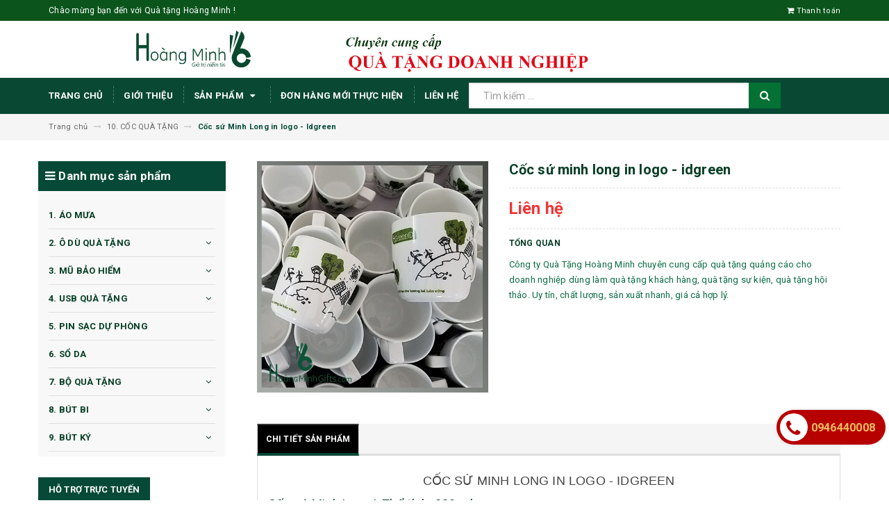

--- FILE ---
content_type: text/html; charset=utf-8
request_url: https://quatanghoangminh.com/coc-su-minh-long-in-logo-idgreen-1
body_size: 95938
content:
<!DOCTYPE html>
<html lang="vi">
	<head>
		<meta name="google-site-verification" content="tt3Wvzu3bqV-YPH0lc3ksplTdRSMP4nt1I8PBiKg9uw" />
		<meta charset="UTF-8" />
		<meta name="viewport" content="width=device-width, initial-scale=1, maximum-scale=1">			
		<title>
			Cốc sứ Minh Long in logo - Idgreen
			
			
			 Quà tặng Hoàng Minh			
		</title>		
		<!-- ================= Page description ================== -->
		
		<meta name="description" content="CỐC SỨ MINH LONG IN LOGO - IDGREEN Cốc sứ Minh Long I, Thể t&#237;ch: 380 ml In ấn logo theo y&#234;u cầu, Đ&#243;ng g&#243;i: hộp carton trắng">
		
		<!-- ================= Meta ================== -->
		<meta name="keywords" content="Cốc sứ Minh Long in logo - Idgreen, 10. CỐC QUÀ TẶNG, cốc minh long, Cốc quà tặng, cốc sứ, cốc sứ in logo, Quà tặng Hoàng Minh, quatanghoangminh.com"/>		
		<link rel="canonical" href="https://quatanghoangminh.com/coc-su-minh-long-in-logo-idgreen-1"/>
		<meta name='revisit-after' content='1 days' />
		<meta name="robots" content="noodp,index,follow" />
		<!-- ================= Favicon ================== -->
		
		<link rel="icon" href="//bizweb.dktcdn.net/100/331/941/themes/685122/assets/favicon.png?1615866818092" type="image/x-icon" />
		
		<!-- ================= Google Fonts ================== -->
		
		
		
		<link href="//fonts.googleapis.com/css?family=Roboto:400,700" rel="stylesheet" type="text/css" media="all" />
		
		
		
		
			

		<!-- Facebook Open Graph meta tags -->
		

	<meta property="og:type" content="product">
	<meta property="og:title" content="Cốc sứ Minh Long in logo - Idgreen">
	
		<meta property="og:image" content="http://bizweb.dktcdn.net/thumb/grande/100/331/941/products/511.jpg?v=1538673588317">
		<meta property="og:image:secure_url" content="https://bizweb.dktcdn.net/thumb/grande/100/331/941/products/511.jpg?v=1538673588317">
	
	<meta property="og:price:amount" content="0">
	<meta property="og:price:currency" content="VND">

<meta property="og:description" content="CỐC SỨ MINH LONG IN LOGO - IDGREEN Cốc sứ Minh Long I, Thể tích: 380 ml In ấn logo theo yêu cầu, Đóng gói: hộp carton trắng">
<meta property="og:url" content="https://quatanghoangminh.com/coc-su-minh-long-in-logo-idgreen-1">
<meta property="og:site_name" content="Quà tặng Hoàng Minh">		

		<!-- Plugin CSS -->			
		<link rel="stylesheet" href="https://maxcdn.bootstrapcdn.com/bootstrap/3.3.7/css/bootstrap.min.css" integrity="sha384-BVYiiSIFeK1dGmJRAkycuHAHRg32OmUcww7on3RYdg4Va+PmSTsz/K68vbdEjh4u" crossorigin="anonymous">
		<link rel="stylesheet" href="//maxcdn.bootstrapcdn.com/font-awesome/4.5.0/css/font-awesome.min.css">
		<link href="//bizweb.dktcdn.net/100/331/941/themes/685122/assets/owl.carousel.min.css?1615866818092" rel="stylesheet" type="text/css" media="all" />

		<!-- Build Main CSS -->								
		<link href="//bizweb.dktcdn.net/100/331/941/themes/685122/assets/base.scss.css?1615866818092" rel="stylesheet" type="text/css" media="all" />		
		<link href="//bizweb.dktcdn.net/100/331/941/themes/685122/assets/style.scss.css?1615866818092" rel="stylesheet" type="text/css" media="all" />		
		<link href="//bizweb.dktcdn.net/100/331/941/themes/685122/assets/update.scss.css?1615866818092" rel="stylesheet" type="text/css" media="all" />		
		<link href="//bizweb.dktcdn.net/100/331/941/themes/685122/assets/module.scss.css?1615866818092" rel="stylesheet" type="text/css" media="all" />
		<link href="//bizweb.dktcdn.net/100/331/941/themes/685122/assets/responsive.scss.css?1615866818092" rel="stylesheet" type="text/css" media="all" />
		<link href="//bizweb.dktcdn.net/100/331/941/themes/685122/assets/update_stylesheets.scss.css?1615866818092" rel="stylesheet" type="text/css" media="all" />

		<!-- Header JS -->	
		<script src="//bizweb.dktcdn.net/100/331/941/themes/685122/assets/jquery-2.2.3.min.js?1615866818092" type="text/javascript"></script> 

		<!-- Bizweb javascript customer -->
		

		<link href="//bizweb.dktcdn.net/100/331/941/themes/685122/assets/menu-stylesheets.scss.css?1615866818092" rel="stylesheet" type="text/css" media="all" />
		<script src="//bizweb.dktcdn.net/100/331/941/themes/685122/assets/menu-scripts.js?1615866818092" type="text/javascript"></script>

		<!-- Bizweb conter for header -->
		<script>
	var Bizweb = Bizweb || {};
	Bizweb.store = 'quatangleminhhn.mysapo.net';
	Bizweb.id = 331941;
	Bizweb.theme = {"id":685122,"name":"Accent","role":"main"};
	Bizweb.template = 'product';
	if(!Bizweb.fbEventId)  Bizweb.fbEventId = 'xxxxxxxx-xxxx-4xxx-yxxx-xxxxxxxxxxxx'.replace(/[xy]/g, function (c) {
	var r = Math.random() * 16 | 0, v = c == 'x' ? r : (r & 0x3 | 0x8);
				return v.toString(16);
			});		
</script>
<script>
	(function () {
		function asyncLoad() {
			var urls = ["https://sociallogin.sapoapps.vn/sociallogin/script.js?store=quatangleminhhn.mysapo.net","https://productviewedhistory.sapoapps.vn/ProductViewed/ProductRecentScriptTags?store=quatangleminhhn.mysapo.net","https://google-shopping.sapoapps.vn/conversion-tracker/global-tag/4047.js?store=quatangleminhhn.mysapo.net","https://google-shopping.sapoapps.vn/conversion-tracker/event-tag/4047.js?store=quatangleminhhn.mysapo.net"];
			for (var i = 0; i < urls.length; i++) {
				var s = document.createElement('script');
				s.type = 'text/javascript';
				s.async = true;
				s.src = urls[i];
				var x = document.getElementsByTagName('script')[0];
				x.parentNode.insertBefore(s, x);
			}
		};
		window.attachEvent ? window.attachEvent('onload', asyncLoad) : window.addEventListener('load', asyncLoad, false);
	})();
</script>


<script>
	window.BizwebAnalytics = window.BizwebAnalytics || {};
	window.BizwebAnalytics.meta = window.BizwebAnalytics.meta || {};
	window.BizwebAnalytics.meta.currency = 'VND';
	window.BizwebAnalytics.tracking_url = '/s';

	var meta = {};
	
	meta.product = {"id": 12749174, "vendor": "", "name": "Cốc sứ Minh Long in logo - Idgreen",
	"type": "", "price": 0 };
	
	
	for (var attr in meta) {
	window.BizwebAnalytics.meta[attr] = meta[attr];
	}
</script>

	
		<script src="/dist/js/stats.min.js?v=96f2ff2"></script>
	



<!-- Global site tag (gtag.js) - Google Analytics -->
<script async src="https://www.googletagmanager.com/gtag/js?id=UA-130883346-1"></script>
<script>
  window.dataLayer = window.dataLayer || [];
  function gtag(){dataLayer.push(arguments);}
  gtag('js', new Date());

  gtag('config', 'UA-130883346-1');
</script>
<script>

	window.enabled_enhanced_ecommerce = false;

</script>

<script>

	try {
		
				gtag('event', 'view_item', {
					event_category: 'engagement',
					event_label: "Cốc sứ Minh Long in logo - Idgreen"
				});
		
	} catch(e) { console.error('UA script error', e);}
	

</script>






<script>
	var eventsListenerScript = document.createElement('script');
	eventsListenerScript.async = true;
	
	eventsListenerScript.src = "/dist/js/store_events_listener.min.js?v=1b795e9";
	
	document.getElementsByTagName('head')[0].appendChild(eventsListenerScript);
</script>





				
	</head>
	<body>

		<!-- Get default value setup for store informations -->
















<!-- end getting default value -->

		<!-- Main content -->
		<header>
	<div class="topbar">
		<div class="container">
			<div class="row">
				<div class="hidden-xs col-sm-9 col-md-10 col-lg-10 welcome-text">
					<span>Chào mừng bạn đến với Quà tặng Hoàng Minh !</span>
				</div>
				<div class="col-xs-12 col-sm-3 col-md-2 col-lg-2 checkout">
					<a href="/checkout" title="Tới trang thanh toán">
						<i class="fa fa-shopping-cart"></i>
						<span>Thanh toán</span>
					</a>
				</div>
			</div>
		</div>
	</div>
	
	<div class="bannertop hidden-xs">
		<a href="/">
			<img src="//bizweb.dktcdn.net/100/331/941/themes/685122/assets/banner-top.png?1615866818092" alt="Quà tặng Hoàng Minh"/>
		</a>
	</div>
	<div class="mainbar hidden-lg hidden-sm hidden-md">
		<div class="container">
			<div class="row">
				<div class="col-xs-12 col-sm-3 col-md-2 col-lg-2 logo">
					<a href="/" title="Trang chủ">
						<img class="img-responsive" src="//bizweb.dktcdn.net/100/331/941/themes/685122/assets/logo.png?1615866818092" alt="Logo">
					</a>
				</div>
				<div class="col-xs-12 col-sm-4 col-md-6 col-lg-6 search-header">
					<div class="hidden-lg hidden-md">
						<div class="search_padding">
	<form action="/search" method="get">
		<div class="input-group search_form_action">
			
			<input type="text" class="form-control" maxlength="70" name="query" id="search" placeholder="Tìm kiếm ...">
			<span class="input-group-btn">
				<button class="btn btn-default btn-search" type="submit">
					<i class="fa fa-search"></i>
				</button>
			</span>
		</div>
	</form>
</div>
					</div>
				</div>
				<div class="hidden-xs col-sm-5 col-md-4 col-lg-4 account">
					<a href="tel:0946440008">
						<i class="fa fa-phone" aria-hidden="true"></i>
						<span>0946440008</span>
					</a>
				</div>
			</div>
		</div>
	</div>

	<div class="menu-nav">
		<nav class="menu-header hidden-sm hidden-xs">
	<ul id="nav" class="nav container">
		
		
		<li class="nav-item">
			<a class="nav-link" href="/" title="Trang chủ">
				Trang chủ
			</a>
		</li>
		
		
		
		<li class="nav-item">
			<a class="nav-link" href="/gioi-thieu-1" title="Giới thiệu">
				Giới thiệu
			</a>
		</li>
		
		
		
		<li class="nav-item">
			<a href="/collections/all" class="nav-link" title="Sản phẩm">
				 Sản phẩm <i class="fa fa-caret-down" data-toggle="dropdown"></i>
			</a>
			<div class="dropdown-menu">
				<ul>
					
					
					<li class="nav-item-lv2">
						<a class="nav-link" href="/1-ao-mua" title="1. ÁO MƯA">
							<i class="fa fa-angle-right"></i><span>1. ÁO MƯA</span>
						</a>
					</li>
					
					
					
					<li class="dropdown-submenu nav-item-lv2">
						<a class="nav-link" href="/2-o-du-qua-tang" title="2. Ô DÙ QUÀ TẶNG">
							<i class="fa fa-angle-right"></i><span>2. Ô DÙ QUÀ TẶNG</span>
						</a>
						<i class="fa fa-caret-right"></i>
						<ul class="dropdown-menu">
													
							<li class="nav-item-lv3">
								<a class="nav-link" href="/o-thang" title="Ô THẲNG">
									Ô THẲNG
								</a>
							</li>						
													
							<li class="nav-item-lv3">
								<a class="nav-link" href="/o-gap-2" title="Ô GẤP 2">
									Ô GẤP 2
								</a>
							</li>						
													
							<li class="nav-item-lv3">
								<a class="nav-link" href="/o-gap-3" title="Ô GẤP 3">
									Ô GẤP 3
								</a>
							</li>						
													
							<li class="nav-item-lv3">
								<a class="nav-link" href="/o-gap-nguoc" title="Ô GẤP NGƯỢC">
									Ô GẤP NGƯỢC
								</a>
							</li>						
							
						</ul>                      
					</li>
					
					
					
					<li class="dropdown-submenu nav-item-lv2">
						<a class="nav-link" href="/3-mu-bao-hiem" title="3. MŨ BẢO HIỂM">
							<i class="fa fa-angle-right"></i><span>3. MŨ BẢO HIỂM</span>
						</a>
						<i class="fa fa-caret-right"></i>
						<ul class="dropdown-menu">
													
							<li class="nav-item-lv3">
								<a class="nav-link" href="/mu-nua-dau-khong-kinh" title="MŨ NỬA ĐẦU KHÔNG KÍNH">
									MŨ NỬA ĐẦU KHÔNG KÍNH
								</a>
							</li>						
							
						</ul>                      
					</li>
					
					
					
					<li class="dropdown-submenu nav-item-lv2">
						<a class="nav-link" href="/4-usb-qua-tang" title="4. USB QUÀ TẶNG">
							<i class="fa fa-angle-right"></i><span>4. USB QUÀ TẶNG</span>
						</a>
						<i class="fa fa-caret-right"></i>
						<ul class="dropdown-menu">
													
							<li class="nav-item-lv3">
								<a class="nav-link" href="/usb-but-da-nang" title="USB BÚT ĐA NĂNG">
									USB BÚT ĐA NĂNG
								</a>
							</li>						
													
							<li class="nav-item-lv3">
								<a class="nav-link" href="/usb-da" title="USB DA">
									USB DA
								</a>
							</li>						
													
							<li class="nav-item-lv3">
								<a class="nav-link" href="/usb-go" title="USB GỖ">
									USB GỖ
								</a>
							</li>						
													
							<li class="nav-item-lv3">
								<a class="nav-link" href="/usb-kim-loai" title="USB KIM LOẠI">
									USB KIM LOẠI
								</a>
							</li>						
													
							<li class="nav-item-lv3">
								<a class="nav-link" href="/usb-the-namecard" title="USB THẺ NAMECARD">
									USB THẺ NAMECARD
								</a>
							</li>						
							
						</ul>                      
					</li>
					
					
					
					<li class="nav-item-lv2">
						<a class="nav-link" href="/5-pin-sac-du-phong" title="5. PIN SẠC DỰ PHÒNG">
							<i class="fa fa-angle-right"></i><span>5. PIN SẠC DỰ PHÒNG</span>
						</a>
					</li>
					
					
					
					<li class="nav-item-lv2">
						<a class="nav-link" href="/6-so-da" title="6. SỔ DA">
							<i class="fa fa-angle-right"></i><span>6. SỔ DA</span>
						</a>
					</li>
					
					
					
					<li class="dropdown-submenu nav-item-lv2">
						<a class="nav-link" href="/7-bo-qua-tang" title="7. BỘ QUÀ TẶNG">
							<i class="fa fa-angle-right"></i><span>7. BỘ QUÀ TẶNG</span>
						</a>
						<i class="fa fa-caret-right"></i>
						<ul class="dropdown-menu">
													
							<li class="nav-item-lv3">
								<a class="nav-link" href="/bo-qua-tang-2-sp" title="BỘ QUÀ TẶNG 2 SP">
									BỘ QUÀ TẶNG 2 SP
								</a>
							</li>						
													
							<li class="nav-item-lv3">
								<a class="nav-link" href="/bo-qua-tang-3sp" title="BỘ QUÀ TẶNG 3SP">
									BỘ QUÀ TẶNG 3SP
								</a>
							</li>						
													
							<li class="nav-item-lv3">
								<a class="nav-link" href="/bo-qua-tang-4sp" title="BỘ QUÀ TẶNG 4SP">
									BỘ QUÀ TẶNG 4SP
								</a>
							</li>						
													
							<li class="nav-item-lv3">
								<a class="nav-link" href="/bo-qua-tang-6-san-pham" title="BỘ QUÀ TẶNG 6 SẢN PHẨM">
									BỘ QUÀ TẶNG 6 SẢN PHẨM
								</a>
							</li>						
							
						</ul>                      
					</li>
					
					
					
					<li class="dropdown-submenu nav-item-lv2">
						<a class="nav-link" href="/8-but-bi" title="8. BÚT BI">
							<i class="fa fa-angle-right"></i><span>8. BÚT BI</span>
						</a>
						<i class="fa fa-caret-right"></i>
						<ul class="dropdown-menu">
							
						</ul>                      
					</li>
					
					
					
					<li class="dropdown-submenu nav-item-lv2">
						<a class="nav-link" href="/9-but-ky" title="9. BÚT KÝ">
							<i class="fa fa-angle-right"></i><span>9. BÚT KÝ</span>
						</a>
						<i class="fa fa-caret-right"></i>
						<ul class="dropdown-menu">
													
							<li class="nav-item-lv3">
								<a class="nav-link" href="/but-go" title="BÚT GỖ">
									BÚT GỖ
								</a>
							</li>						
													
							<li class="nav-item-lv3">
								<a class="nav-link" href="/hop-dung-but" title="HỘP ĐỰNG BÚT">
									HỘP ĐỰNG BÚT
								</a>
							</li>						
							
						</ul>                      
					</li>
					
					
					
					<li class="nav-item-lv2">
						<a class="nav-link" href="/10-coc-qua-tang" title="10. CỐC QUÀ TẶNG">
							<i class="fa fa-angle-right"></i><span>10. CỐC QUÀ TẶNG</span>
						</a>
					</li>
					
					
					
					<li class="dropdown-submenu nav-item-lv2">
						<a class="nav-link" href="/11-coc-binh-giu-nhiet" title="11. CỐC/BÌNH GIỮ NHIỆT">
							<i class="fa fa-angle-right"></i><span>11. CỐC/BÌNH GIỮ NHIỆT</span>
						</a>
						<i class="fa fa-caret-right"></i>
						<ul class="dropdown-menu">
													
							<li class="nav-item-lv3">
								<a class="nav-link" href="/binh-giu-nhiet" title="BÌNH GIỮ NHIỆT">
									BÌNH GIỮ NHIỆT
								</a>
							</li>						
													
							<li class="nav-item-lv3">
								<a class="nav-link" href="/coc-giu-nhiet" title="CỐC GIỮ NHIỆT">
									CỐC GIỮ NHIỆT
								</a>
							</li>						
													
							<li class="nav-item-lv3">
								<a class="nav-link" href="/lock-n-lock" title="LOCK N LOCK">
									LOCK N LOCK
								</a>
							</li>						
													
							<li class="nav-item-lv3">
								<a class="nav-link" href="/so-sac-da-nang" title="ELMICH">
									ELMICH
								</a>
							</li>						
													
							<li class="nav-item-lv3">
								<a class="nav-link" href="/la-fonte" title="LA FONTE">
									LA FONTE
								</a>
							</li>						
							
						</ul>                      
					</li>
					
					
					
					<li class="nav-item-lv2">
						<a class="nav-link" href="/12-binh-nuoc" title="12. BÌNH NƯỚC">
							<i class="fa fa-angle-right"></i><span>12. BÌNH NƯỚC</span>
						</a>
					</li>
					
					
					
					<li class="dropdown-submenu nav-item-lv2">
						<a class="nav-link" href="/13-qua-tang-cao-cap" title="13. QUÀ TẶNG CAO CẤP">
							<i class="fa fa-angle-right"></i><span>13. QUÀ TẶNG CAO CẤP</span>
						</a>
						<i class="fa fa-caret-right"></i>
						<ul class="dropdown-menu">
							
						</ul>                      
					</li>
					
					
					
					<li class="dropdown-submenu nav-item-lv2">
						<a class="nav-link" href="/14-hop-vi-dung-namecard" title="14. HỘP/VÍ ĐỰNG NAMECARD">
							<i class="fa fa-angle-right"></i><span>14. HỘP/VÍ ĐỰNG NAMECARD</span>
						</a>
						<i class="fa fa-caret-right"></i>
						<ul class="dropdown-menu">
													
							<li class="nav-item-lv3">
								<a class="nav-link" href="/hop-dung-namecard" title="HỘP ĐỰNG NAMECARD">
									HỘP ĐỰNG NAMECARD
								</a>
							</li>						
													
							<li class="nav-item-lv3">
								<a class="nav-link" href="/vi-dung-namecard" title="VÍ ĐỰNG NAMECARD">
									VÍ ĐỰNG NAMECARD
								</a>
							</li>						
							
						</ul>                      
					</li>
					
					
					
					<li class="dropdown-submenu nav-item-lv2">
						<a class="nav-link" href="/15-bo-bam-mong" title="15. BỘ BẤM MÓNG">
							<i class="fa fa-angle-right"></i><span>15. BỘ BẤM MÓNG</span>
						</a>
						<i class="fa fa-caret-right"></i>
						<ul class="dropdown-menu">
													
							<li class="nav-item-lv3">
								<a class="nav-link" href="/bo-bam-mong-7-mon" title="BỘ BẤM MÓNG 7 MÓN">
									BỘ BẤM MÓNG 7 MÓN
								</a>
							</li>						
													
							<li class="nav-item-lv3">
								<a class="nav-link" href="/bo-bam-mong-9-mon" title="BỘ BẤM MÓNG 9 MÓN">
									BỘ BẤM MÓNG 9 MÓN
								</a>
							</li>						
													
							<li class="nav-item-lv3">
								<a class="nav-link" href="/bo-bam-mong-11-mon" title="BỘ BẤM MÓNG 11 MÓN">
									BỘ BẤM MÓNG 11 MÓN
								</a>
							</li>						
							
						</ul>                      
					</li>
					
					
					
					<li class="nav-item-lv2">
						<a class="nav-link" href="/16-bao-ho-chieu" title="16. BAO HỘ CHIẾU">
							<i class="fa fa-angle-right"></i><span>16. BAO HỘ CHIẾU</span>
						</a>
					</li>
					
					
					
					<li class="dropdown-submenu nav-item-lv2">
						<a class="nav-link" href="/17-ba-lo" title="17. BA LÔ">
							<i class="fa fa-angle-right"></i><span>17. BA LÔ</span>
						</a>
						<i class="fa fa-caret-right"></i>
						<ul class="dropdown-menu">
							
						</ul>                      
					</li>
					
					
					
					<li class="nav-item-lv2">
						<a class="nav-link" href="/18-am-chen-qua-tang" title="18. ẤM CHÉN QUÀ TẶNG">
							<i class="fa fa-angle-right"></i><span>18. ẤM CHÉN QUÀ TẶNG</span>
						</a>
					</li>
					
					
					
					<li class="nav-item-lv2">
						<a class="nav-link" href="/19-dong-ho-treo-tuong" title="19. ĐỒNG HỒ TREO TƯỜNG">
							<i class="fa fa-angle-right"></i><span>19. ĐỒNG HỒ TREO TƯỜNG</span>
						</a>
					</li>
					
					
					
					<li class="nav-item-lv2">
						<a class="nav-link" href="/21-dong-ho-tranh-ghep" title="21. ĐỒNG HỒ TRANH GHÉP">
							<i class="fa fa-angle-right"></i><span>21. ĐỒNG HỒ TRANH GHÉP</span>
						</a>
					</li>
					
					
					
					<li class="nav-item-lv2">
						<a class="nav-link" href="/22-dong-ho-de-ban" title="22. ĐỒNG HỒ ĐỂ BÀN">
							<i class="fa fa-angle-right"></i><span>22. ĐỒNG HỒ ĐỂ BÀN</span>
						</a>
					</li>
					
					
					
					<li class="nav-item-lv2">
						<a class="nav-link" href="/23-qua-tang-doc-dao" title="23. QÙA TẶNG ĐỘC ĐÁO">
							<i class="fa fa-angle-right"></i><span>23. QÙA TẶNG ĐỘC ĐÁO</span>
						</a>
					</li>
					
					
					
					<li class="dropdown-submenu nav-item-lv2">
						<a class="nav-link" href="/24-qua-tang-pha-le" title="24. QÙA TẶNG PHA LÊ">
							<i class="fa fa-angle-right"></i><span>24. QÙA TẶNG PHA LÊ</span>
						</a>
						<i class="fa fa-caret-right"></i>
						<ul class="dropdown-menu">
							
						</ul>                      
					</li>
					
					
					
					<li class="nav-item-lv2">
						<a class="nav-link" href="/25-qua-tang-glasslock" title="25. QUÀ TẶNG GLASSLOCK">
							<i class="fa fa-angle-right"></i><span>25. QUÀ TẶNG GLASSLOCK</span>
						</a>
					</li>
					
					
					
					<li class="nav-item-lv2">
						<a class="nav-link" href="/26-qua-tang-luminarc" title="26. QUÀ TẶNG LUMINARC">
							<i class="fa fa-angle-right"></i><span>26. QUÀ TẶNG LUMINARC</span>
						</a>
					</li>
					
					
					
					<li class="nav-item-lv2">
						<a class="nav-link" href="/28-bo-do-an-cao-cap" title="28. BỘ ĐỒ ĂN CAO CẤP">
							<i class="fa fa-angle-right"></i><span>28. BỘ ĐỒ ĂN CAO CẤP</span>
						</a>
					</li>
					
					
					
					<li class="dropdown-submenu nav-item-lv2">
						<a class="nav-link" href="/29-moc-khoa" title="29. MÓC KHOÁ">
							<i class="fa fa-angle-right"></i><span>29. MÓC KHOÁ</span>
						</a>
						<i class="fa fa-caret-right"></i>
						<ul class="dropdown-menu">
													
							<li class="nav-item-lv3">
								<a class="nav-link" href="/moc-khoa-da" title="MÓC KHÓA DA">
									MÓC KHÓA DA
								</a>
							</li>						
													
							<li class="nav-item-lv3">
								<a class="nav-link" href="/moc-khoa-doc-dao" title="MÓC KHÓA ĐỘC ĐÁO">
									MÓC KHÓA ĐỘC ĐÁO
								</a>
							</li>						
													
							<li class="nav-item-lv3">
								<a class="nav-link" href="/moc-khoa-kim-loai" title="MÓC KHÓA KIM LOẠI">
									MÓC KHÓA KIM LOẠI
								</a>
							</li>						
													
							<li class="nav-item-lv3">
								<a class="nav-link" href="/moc-khoa-mica" title="MÓC KHÓA MICA">
									MÓC KHÓA MICA
								</a>
							</li>						
							
						</ul>                      
					</li>
					
					
					
					<li class="dropdown-submenu nav-item-lv2">
						<a class="nav-link" href="/31-tui-vai-khong-det" title="31. TÚI VẢI KHÔNG DỆT">
							<i class="fa fa-angle-right"></i><span>31. TÚI VẢI KHÔNG DỆT</span>
						</a>
						<i class="fa fa-caret-right"></i>
						<ul class="dropdown-menu">
							
						</ul>                      
					</li>
					
					
					
					<li class="nav-item-lv2">
						<a class="nav-link" href="/32-tui-vai-bo" title="32. TÚI VẢI BỐ">
							<i class="fa fa-angle-right"></i><span>32. TÚI VẢI BỐ</span>
						</a>
					</li>
					
					
					
					<li class="nav-item-lv2">
						<a class="nav-link" href="/33-mu-luoi-trai" title="33. MŨ LƯỠI TRAI">
							<i class="fa fa-angle-right"></i><span>33. MŨ LƯỠI TRAI</span>
						</a>
					</li>
					
					
					
					<li class="nav-item-lv2">
						<a class="nav-link" href="/34-but-nho-dong-doc-dao" title="34. BÚT NHỚ DÒNG ĐỘC ĐÁO">
							<i class="fa fa-angle-right"></i><span>34. BÚT NHỚ DÒNG ĐỘC ĐÁO</span>
						</a>
					</li>
					
					
					
					<li class="nav-item-lv2">
						<a class="nav-link" href="/36-quat-nhua-quang-cao" title="36. QUẠT NHỰA QUẢNG CÁO">
							<i class="fa fa-angle-right"></i><span>36. QUẠT NHỰA QUẢNG CÁO</span>
						</a>
					</li>
					
					
					
					<li class="dropdown-submenu nav-item-lv2">
						<a class="nav-link" href="/qua-tang-khuyen-mai" title="QUÀ TẶNG KHUYẾN MẠI">
							<i class="fa fa-angle-right"></i><span>QUÀ TẶNG KHUYẾN MẠI</span>
						</a>
						<i class="fa fa-caret-right"></i>
						<ul class="dropdown-menu">
													
							<li class="nav-item-lv3">
								<a class="nav-link" href="/31-tui-vai-khong-det" title="31. TÚI VẢI KHÔNG DỆT">
									31. TÚI VẢI KHÔNG DỆT
								</a>
							</li>						
													
							<li class="nav-item-lv3">
								<a class="nav-link" href="/36-quat-nhua-quang-cao" title="36. QUẠT NHỰA QUẢNG CÁO">
									36. QUẠT NHỰA QUẢNG CÁO
								</a>
							</li>						
													
							<li class="nav-item-lv3">
								<a class="nav-link" href="/34-but-nho-dong-doc-dao" title="34. BÚT NHỚ DÒNG ĐỘC ĐÁO">
									34. BÚT NHỚ DÒNG ĐỘC ĐÁO
								</a>
							</li>						
													
							<li class="nav-item-lv3">
								<a class="nav-link" href="/33-mu-luoi-trai" title="33. MŨ LƯỠI TRAI">
									33. MŨ LƯỠI TRAI
								</a>
							</li>						
													
							<li class="nav-item-lv3">
								<a class="nav-link" href="/29-moc-khoa" title="29. MÓC KHOÁ">
									29. MÓC KHOÁ
								</a>
							</li>						
													
							<li class="nav-item-lv3">
								<a class="nav-link" href="/8-but-bi" title="8. BÚT BI">
									8. BÚT BI
								</a>
							</li>						
													
							<li class="nav-item-lv3">
								<a class="nav-link" href="/2-o-du-qua-tang" title="2. Ô DÙ QUÀ TẶNG">
									2. Ô DÙ QUÀ TẶNG
								</a>
							</li>						
													
							<li class="nav-item-lv3">
								<a class="nav-link" href="/1-ao-mua" title="1. ÁO MƯA QUÀ TẶNG">
									1. ÁO MƯA QUÀ TẶNG
								</a>
							</li>						
													
							<li class="nav-item-lv3">
								<a class="nav-link" href="/15-bo-bam-mong" title="15. BỘ BẤM MÓNG">
									15. BỘ BẤM MÓNG
								</a>
							</li>						
													
							<li class="nav-item-lv3">
								<a class="nav-link" href="/10-coc-qua-tang" title="10. CỐC QUÀ TẶNG">
									10. CỐC QUÀ TẶNG
								</a>
							</li>						
							
						</ul>                      
					</li>
					
					
					
					<li class="nav-item-lv2">
						<a class="nav-link" href="/qua-tang-sx-nhanh" title="QUÀ TẶNG SX NHANH">
							<i class="fa fa-angle-right"></i><span>QUÀ TẶNG SX NHANH</span>
						</a>
					</li>
					
					
					
					<li class="dropdown-submenu nav-item-lv2">
						<a class="nav-link" href="/qua-tang-hoi-thao" title="QUÀ TẶNG HỘI THẢO">
							<i class="fa fa-angle-right"></i><span>QUÀ TẶNG HỘI THẢO</span>
						</a>
						<i class="fa fa-caret-right"></i>
						<ul class="dropdown-menu">
													
							<li class="nav-item-lv3">
								<a class="nav-link" href="/6-so-da" title="6. SỔ DA">
									6. SỔ DA
								</a>
							</li>						
													
							<li class="nav-item-lv3">
								<a class="nav-link" href="/2-o-du-qua-tang" title="2. Ô DÙ QUÀ TẶNG">
									2. Ô DÙ QUÀ TẶNG
								</a>
							</li>						
													
							<li class="nav-item-lv3">
								<a class="nav-link" href="/22-dong-ho-de-ban" title="22. ĐỒNG HỒ ĐỂ BÀN">
									22. ĐỒNG HỒ ĐỂ BÀN
								</a>
							</li>						
													
							<li class="nav-item-lv3">
								<a class="nav-link" href="/14-hop-vi-dung-namecard" title="14. HỘP ĐỰNG NAMECARD">
									14. HỘP ĐỰNG NAMECARD
								</a>
							</li>						
													
							<li class="nav-item-lv3">
								<a class="nav-link" href="/11-coc-binh-giu-nhiet" title="11. BÌNH GIỮ NHIỆT">
									11. BÌNH GIỮ NHIỆT
								</a>
							</li>						
													
							<li class="nav-item-lv3">
								<a class="nav-link" href="/10-coc-qua-tang" title="10. CỐC QUÀ TẶNG">
									10. CỐC QUÀ TẶNG
								</a>
							</li>						
													
							<li class="nav-item-lv3">
								<a class="nav-link" href="/9-but-ky" title="9. BÚT KÝ">
									9. BÚT KÝ
								</a>
							</li>						
							
						</ul>                      
					</li>
					
					
					
					<li class="dropdown-submenu nav-item-lv2">
						<a class="nav-link" href="/qua-tang-cong-nghe" title="QUÀ TẶNG CÔNG NGHỆ">
							<i class="fa fa-angle-right"></i><span>QUÀ TẶNG CÔNG NGHỆ</span>
						</a>
						<i class="fa fa-caret-right"></i>
						<ul class="dropdown-menu">
													
							<li class="nav-item-lv3">
								<a class="nav-link" href="/chuot-may-tinh" title="CHUỘT MÁY TÍNH">
									CHUỘT MÁY TÍNH
								</a>
							</li>						
													
							<li class="nav-item-lv3">
								<a class="nav-link" href="/loa-bluetooth" title="LOA BLUETOOTH">
									LOA BLUETOOTH
								</a>
							</li>						
													
							<li class="nav-item-lv3">
								<a class="nav-link" href="/den-led-de-ban" title="ĐÈN LED ĐỂ BÀN">
									ĐÈN LED ĐỂ BÀN
								</a>
							</li>						
													
							<li class="nav-item-lv3">
								<a class="nav-link" href="/adaptor-day-cap-sac" title="ADAPTOR, DÂY CÁP SẠC">
									ADAPTOR, DÂY CÁP SẠC
								</a>
							</li>						
													
							<li class="nav-item-lv3">
								<a class="nav-link" href="/quat-mini-usb" title="QUẠT MINI USB">
									QUẠT MINI USB
								</a>
							</li>						
													
							<li class="nav-item-lv3">
								<a class="nav-link" href="/may-phun-suong-tao-am" title="MÁY PHUN SƯƠNG TẠO ẨM">
									MÁY PHUN SƯƠNG TẠO ẨM
								</a>
							</li>						
													
							<li class="nav-item-lv3">
								<a class="nav-link" href="/5-pin-sac-du-phong" title="5. PIN SẠC DỰ PHÒNG">
									5. PIN SẠC DỰ PHÒNG
								</a>
							</li>						
													
							<li class="nav-item-lv3">
								<a class="nav-link" href="/4-usb-qua-tang" title="4. USB QUÀ TẶNG">
									4. USB QUÀ TẶNG
								</a>
							</li>						
							
						</ul>                      
					</li>
					
					
					
					<li class="nav-item-lv2">
						<a class="nav-link" href="/san-pham-da-thuc-hien" title="SẢN PHẨM ĐÃ THỰC HIỆN">
							<i class="fa fa-angle-right"></i><span>SẢN PHẨM ĐÃ THỰC HIỆN</span>
						</a>
					</li>
					
					
					
					<li class="nav-item-lv2">
						<a class="nav-link" href="/qua-tang-suc-khoe" title="QUÀ TẶNG SỨC KHỎE">
							<i class="fa fa-angle-right"></i><span>QUÀ TẶNG SỨC KHỎE</span>
						</a>
					</li>
					
					
					
					<li class="nav-item-lv2">
						<a class="nav-link" href="/san-pham-moi-2021" title="SẢN PHẨM MỚI 2021">
							<i class="fa fa-angle-right"></i><span>SẢN PHẨM MỚI 2021</span>
						</a>
					</li>
					
					
					
					<li class="nav-item-lv2">
						<a class="nav-link" href="/so-sac-da-nang" title="Sổ Sạc Đa Năng">
							<i class="fa fa-angle-right"></i><span>Sổ Sạc Đa Năng</span>
						</a>
					</li>
					
					
					
					<li class="nav-item-lv2">
						<a class="nav-link" href="/la-fonte" title="La Fonte">
							<i class="fa fa-angle-right"></i><span>La Fonte</span>
						</a>
					</li>
					
					
					
					<li class="nav-item-lv2">
						<a class="nav-link" href="/so-sac-da-nang-1" title="Sổ Sạc Đa Năng">
							<i class="fa fa-angle-right"></i><span>Sổ Sạc Đa Năng</span>
						</a>
					</li>
					
					
					
					<li class="nav-item-lv2">
						<a class="nav-link" href="/so-lo-xo-1" title="Sổ Lò Xo">
							<i class="fa fa-angle-right"></i><span>Sổ Lò Xo</span>
						</a>
					</li>
					
					
				</ul>
			</div>
		</li>
		
		
		
		<li class="nav-item">
			<a class="nav-link" href="/san-pham-da-thuc-hien" title="ĐƠN HÀNG MỚI THỰC HIỆN">
				ĐƠN HÀNG MỚI THỰC HIỆN
			</a>
		</li>
		
		
		
		<li class="nav-item">
			<a class="nav-link" href="/lien-he" title="Liên hệ">
				Liên hệ
			</a>
		</li>
		
		
		
		<div class="search_padding">
	<form action="/search" method="get">
		<div class="input-group search_form_action">
			
			<input type="text" class="form-control" maxlength="70" name="query" id="search" placeholder="Tìm kiếm ...">
			<span class="input-group-btn">
				<button class="btn btn-default btn-search" type="submit">
					<i class="fa fa-search"></i>
				</button>
			</span>
		</div>
	</form>
</div>
	</ul>
</nav>
		<div class="sidebar-menu sidebar_menu site-nav-mobile menu-header hidden-md hidden-lg">
	<div class="sidebar-menu-title module-header">
		<div class="module-title">
			
			<i class="fa fa-bars"></i>
			<span>MENU</span>
		</div>
		<a class="mobile-cart" href="/cart">
			<span class="cart-count-mobile">0</span>
		</a>
	</div>
	<div class="sidebar-menu-content">
		<div class="sidebar-linklists">
			<ul>
				
				
				<li class="sidebar-menu-list menu-item collection-sidebar-menu">
					<a class="ajaxLayer" href="/" title="Trang chủ">
						<span>Trang chủ</span>
					</a>
					
				</li>
				
				<li class="sidebar-menu-list menu-item collection-sidebar-menu">
					<a class="ajaxLayer" href="/gioi-thieu-1" title="Giới thiệu">
						<span>Giới thiệu</span>
					</a>
					
				</li>
				
				<li class="sidebar-menu-list menu-item collection-sidebar-menu">
					<a class="ajaxLayer" href="/collections/all" title="Sản phẩm">
						<span>Sản phẩm</span>
					</a>
					
					<ul style="display: none" class="lv2">
						
						<li>
							<a class="ajaxLayer a_lv2" href="/1-ao-mua" title="1. ÁO MƯA">
								<span>1. ÁO MƯA</span>
							</a>
							
						</li>
						
						<li>
							<a class="ajaxLayer a_lv2" href="/2-o-du-qua-tang" title="2. Ô DÙ QUÀ TẶNG">
								<span>2. Ô DÙ QUÀ TẶNG</span>
							</a>
							
							<ul style="display: none;" class="lv3">
								
								<li>
									<a class="ajaxLayer a_lv3" href="/o-thang" title="Ô THẲNG">
										<span>Ô THẲNG</span>
									</a>
								</li>
								
								<li>
									<a class="ajaxLayer a_lv3" href="/o-gap-2" title="Ô GẤP 2">
										<span>Ô GẤP 2</span>
									</a>
								</li>
								
								<li>
									<a class="ajaxLayer a_lv3" href="/o-gap-3" title="Ô GẤP 3">
										<span>Ô GẤP 3</span>
									</a>
								</li>
								
								<li>
									<a class="ajaxLayer a_lv3" href="/o-gap-nguoc" title="Ô GẤP NGƯỢC">
										<span>Ô GẤP NGƯỢC</span>
									</a>
								</li>
								
							</ul>
							
						</li>
						
						<li>
							<a class="ajaxLayer a_lv2" href="/3-mu-bao-hiem" title="3. MŨ BẢO HIỂM">
								<span>3. MŨ BẢO HIỂM</span>
							</a>
							
							<ul style="display: none;" class="lv3">
								
								<li>
									<a class="ajaxLayer a_lv3" href="/mu-nua-dau-khong-kinh" title="MŨ NỬA ĐẦU KHÔNG KÍNH">
										<span>MŨ NỬA ĐẦU KHÔNG KÍNH</span>
									</a>
								</li>
								
							</ul>
							
						</li>
						
						<li>
							<a class="ajaxLayer a_lv2" href="/4-usb-qua-tang" title="4. USB QUÀ TẶNG">
								<span>4. USB QUÀ TẶNG</span>
							</a>
							
							<ul style="display: none;" class="lv3">
								
								<li>
									<a class="ajaxLayer a_lv3" href="/usb-but-da-nang" title="USB BÚT ĐA NĂNG">
										<span>USB BÚT ĐA NĂNG</span>
									</a>
								</li>
								
								<li>
									<a class="ajaxLayer a_lv3" href="/usb-da" title="USB DA">
										<span>USB DA</span>
									</a>
								</li>
								
								<li>
									<a class="ajaxLayer a_lv3" href="/usb-go" title="USB GỖ">
										<span>USB GỖ</span>
									</a>
								</li>
								
								<li>
									<a class="ajaxLayer a_lv3" href="/usb-kim-loai" title="USB KIM LOẠI">
										<span>USB KIM LOẠI</span>
									</a>
								</li>
								
								<li>
									<a class="ajaxLayer a_lv3" href="/usb-the-namecard" title="USB THẺ NAMECARD">
										<span>USB THẺ NAMECARD</span>
									</a>
								</li>
								
							</ul>
							
						</li>
						
						<li>
							<a class="ajaxLayer a_lv2" href="/5-pin-sac-du-phong" title="5. PIN SẠC DỰ PHÒNG">
								<span>5. PIN SẠC DỰ PHÒNG</span>
							</a>
							
						</li>
						
						<li>
							<a class="ajaxLayer a_lv2" href="/6-so-da" title="6. SỔ DA">
								<span>6. SỔ DA</span>
							</a>
							
						</li>
						
						<li>
							<a class="ajaxLayer a_lv2" href="/7-bo-qua-tang" title="7. BỘ QUÀ TẶNG">
								<span>7. BỘ QUÀ TẶNG</span>
							</a>
							
							<ul style="display: none;" class="lv3">
								
								<li>
									<a class="ajaxLayer a_lv3" href="/bo-qua-tang-2-sp" title="BỘ QUÀ TẶNG 2 SP">
										<span>BỘ QUÀ TẶNG 2 SP</span>
									</a>
								</li>
								
								<li>
									<a class="ajaxLayer a_lv3" href="/bo-qua-tang-3sp" title="BỘ QUÀ TẶNG 3SP">
										<span>BỘ QUÀ TẶNG 3SP</span>
									</a>
								</li>
								
								<li>
									<a class="ajaxLayer a_lv3" href="/bo-qua-tang-4sp" title="BỘ QUÀ TẶNG 4SP">
										<span>BỘ QUÀ TẶNG 4SP</span>
									</a>
								</li>
								
								<li>
									<a class="ajaxLayer a_lv3" href="/bo-qua-tang-6-san-pham" title="BỘ QUÀ TẶNG 6 SẢN PHẨM">
										<span>BỘ QUÀ TẶNG 6 SẢN PHẨM</span>
									</a>
								</li>
								
							</ul>
							
						</li>
						
						<li>
							<a class="ajaxLayer a_lv2" href="/8-but-bi" title="8. BÚT BI">
								<span>8. BÚT BI</span>
							</a>
							
							<ul style="display: none;" class="lv3">
								
							</ul>
							
						</li>
						
						<li>
							<a class="ajaxLayer a_lv2" href="/9-but-ky" title="9. BÚT KÝ">
								<span>9. BÚT KÝ</span>
							</a>
							
							<ul style="display: none;" class="lv3">
								
								<li>
									<a class="ajaxLayer a_lv3" href="/but-go" title="BÚT GỖ">
										<span>BÚT GỖ</span>
									</a>
								</li>
								
								<li>
									<a class="ajaxLayer a_lv3" href="/hop-dung-but" title="HỘP ĐỰNG BÚT">
										<span>HỘP ĐỰNG BÚT</span>
									</a>
								</li>
								
							</ul>
							
						</li>
						
						<li>
							<a class="ajaxLayer a_lv2" href="/10-coc-qua-tang" title="10. CỐC QUÀ TẶNG">
								<span>10. CỐC QUÀ TẶNG</span>
							</a>
							
						</li>
						
						<li>
							<a class="ajaxLayer a_lv2" href="/11-coc-binh-giu-nhiet" title="11. CỐC/BÌNH GIỮ NHIỆT">
								<span>11. CỐC/BÌNH GIỮ NHIỆT</span>
							</a>
							
							<ul style="display: none;" class="lv3">
								
								<li>
									<a class="ajaxLayer a_lv3" href="/binh-giu-nhiet" title="BÌNH GIỮ NHIỆT">
										<span>BÌNH GIỮ NHIỆT</span>
									</a>
								</li>
								
								<li>
									<a class="ajaxLayer a_lv3" href="/coc-giu-nhiet" title="CỐC GIỮ NHIỆT">
										<span>CỐC GIỮ NHIỆT</span>
									</a>
								</li>
								
								<li>
									<a class="ajaxLayer a_lv3" href="/lock-n-lock" title="LOCK N LOCK">
										<span>LOCK N LOCK</span>
									</a>
								</li>
								
								<li>
									<a class="ajaxLayer a_lv3" href="/so-sac-da-nang" title="ELMICH">
										<span>ELMICH</span>
									</a>
								</li>
								
								<li>
									<a class="ajaxLayer a_lv3" href="/la-fonte" title="LA FONTE">
										<span>LA FONTE</span>
									</a>
								</li>
								
							</ul>
							
						</li>
						
						<li>
							<a class="ajaxLayer a_lv2" href="/12-binh-nuoc" title="12. BÌNH NƯỚC">
								<span>12. BÌNH NƯỚC</span>
							</a>
							
						</li>
						
						<li>
							<a class="ajaxLayer a_lv2" href="/13-qua-tang-cao-cap" title="13. QUÀ TẶNG CAO CẤP">
								<span>13. QUÀ TẶNG CAO CẤP</span>
							</a>
							
							<ul style="display: none;" class="lv3">
								
							</ul>
							
						</li>
						
						<li>
							<a class="ajaxLayer a_lv2" href="/14-hop-vi-dung-namecard" title="14. HỘP/VÍ ĐỰNG NAMECARD">
								<span>14. HỘP/VÍ ĐỰNG NAMECARD</span>
							</a>
							
							<ul style="display: none;" class="lv3">
								
								<li>
									<a class="ajaxLayer a_lv3" href="/hop-dung-namecard" title="HỘP ĐỰNG NAMECARD">
										<span>HỘP ĐỰNG NAMECARD</span>
									</a>
								</li>
								
								<li>
									<a class="ajaxLayer a_lv3" href="/vi-dung-namecard" title="VÍ ĐỰNG NAMECARD">
										<span>VÍ ĐỰNG NAMECARD</span>
									</a>
								</li>
								
							</ul>
							
						</li>
						
						<li>
							<a class="ajaxLayer a_lv2" href="/15-bo-bam-mong" title="15. BỘ BẤM MÓNG">
								<span>15. BỘ BẤM MÓNG</span>
							</a>
							
							<ul style="display: none;" class="lv3">
								
								<li>
									<a class="ajaxLayer a_lv3" href="/bo-bam-mong-7-mon" title="BỘ BẤM MÓNG 7 MÓN">
										<span>BỘ BẤM MÓNG 7 MÓN</span>
									</a>
								</li>
								
								<li>
									<a class="ajaxLayer a_lv3" href="/bo-bam-mong-9-mon" title="BỘ BẤM MÓNG 9 MÓN">
										<span>BỘ BẤM MÓNG 9 MÓN</span>
									</a>
								</li>
								
								<li>
									<a class="ajaxLayer a_lv3" href="/bo-bam-mong-11-mon" title="BỘ BẤM MÓNG 11 MÓN">
										<span>BỘ BẤM MÓNG 11 MÓN</span>
									</a>
								</li>
								
							</ul>
							
						</li>
						
						<li>
							<a class="ajaxLayer a_lv2" href="/16-bao-ho-chieu" title="16. BAO HỘ CHIẾU">
								<span>16. BAO HỘ CHIẾU</span>
							</a>
							
						</li>
						
						<li>
							<a class="ajaxLayer a_lv2" href="/17-ba-lo" title="17. BA LÔ">
								<span>17. BA LÔ</span>
							</a>
							
							<ul style="display: none;" class="lv3">
								
							</ul>
							
						</li>
						
						<li>
							<a class="ajaxLayer a_lv2" href="/18-am-chen-qua-tang" title="18. ẤM CHÉN QUÀ TẶNG">
								<span>18. ẤM CHÉN QUÀ TẶNG</span>
							</a>
							
						</li>
						
						<li>
							<a class="ajaxLayer a_lv2" href="/19-dong-ho-treo-tuong" title="19. ĐỒNG HỒ TREO TƯỜNG">
								<span>19. ĐỒNG HỒ TREO TƯỜNG</span>
							</a>
							
						</li>
						
						<li>
							<a class="ajaxLayer a_lv2" href="/21-dong-ho-tranh-ghep" title="21. ĐỒNG HỒ TRANH GHÉP">
								<span>21. ĐỒNG HỒ TRANH GHÉP</span>
							</a>
							
						</li>
						
						<li>
							<a class="ajaxLayer a_lv2" href="/22-dong-ho-de-ban" title="22. ĐỒNG HỒ ĐỂ BÀN">
								<span>22. ĐỒNG HỒ ĐỂ BÀN</span>
							</a>
							
						</li>
						
						<li>
							<a class="ajaxLayer a_lv2" href="/23-qua-tang-doc-dao" title="23. QÙA TẶNG ĐỘC ĐÁO">
								<span>23. QÙA TẶNG ĐỘC ĐÁO</span>
							</a>
							
						</li>
						
						<li>
							<a class="ajaxLayer a_lv2" href="/24-qua-tang-pha-le" title="24. QÙA TẶNG PHA LÊ">
								<span>24. QÙA TẶNG PHA LÊ</span>
							</a>
							
							<ul style="display: none;" class="lv3">
								
							</ul>
							
						</li>
						
						<li>
							<a class="ajaxLayer a_lv2" href="/25-qua-tang-glasslock" title="25. QUÀ TẶNG GLASSLOCK">
								<span>25. QUÀ TẶNG GLASSLOCK</span>
							</a>
							
						</li>
						
						<li>
							<a class="ajaxLayer a_lv2" href="/26-qua-tang-luminarc" title="26. QUÀ TẶNG LUMINARC">
								<span>26. QUÀ TẶNG LUMINARC</span>
							</a>
							
						</li>
						
						<li>
							<a class="ajaxLayer a_lv2" href="/28-bo-do-an-cao-cap" title="28. BỘ ĐỒ ĂN CAO CẤP">
								<span>28. BỘ ĐỒ ĂN CAO CẤP</span>
							</a>
							
						</li>
						
						<li>
							<a class="ajaxLayer a_lv2" href="/29-moc-khoa" title="29. MÓC KHOÁ">
								<span>29. MÓC KHOÁ</span>
							</a>
							
							<ul style="display: none;" class="lv3">
								
								<li>
									<a class="ajaxLayer a_lv3" href="/moc-khoa-da" title="MÓC KHÓA DA">
										<span>MÓC KHÓA DA</span>
									</a>
								</li>
								
								<li>
									<a class="ajaxLayer a_lv3" href="/moc-khoa-doc-dao" title="MÓC KHÓA ĐỘC ĐÁO">
										<span>MÓC KHÓA ĐỘC ĐÁO</span>
									</a>
								</li>
								
								<li>
									<a class="ajaxLayer a_lv3" href="/moc-khoa-kim-loai" title="MÓC KHÓA KIM LOẠI">
										<span>MÓC KHÓA KIM LOẠI</span>
									</a>
								</li>
								
								<li>
									<a class="ajaxLayer a_lv3" href="/moc-khoa-mica" title="MÓC KHÓA MICA">
										<span>MÓC KHÓA MICA</span>
									</a>
								</li>
								
							</ul>
							
						</li>
						
						<li>
							<a class="ajaxLayer a_lv2" href="/31-tui-vai-khong-det" title="31. TÚI VẢI KHÔNG DỆT">
								<span>31. TÚI VẢI KHÔNG DỆT</span>
							</a>
							
							<ul style="display: none;" class="lv3">
								
							</ul>
							
						</li>
						
						<li>
							<a class="ajaxLayer a_lv2" href="/32-tui-vai-bo" title="32. TÚI VẢI BỐ">
								<span>32. TÚI VẢI BỐ</span>
							</a>
							
						</li>
						
						<li>
							<a class="ajaxLayer a_lv2" href="/33-mu-luoi-trai" title="33. MŨ LƯỠI TRAI">
								<span>33. MŨ LƯỠI TRAI</span>
							</a>
							
						</li>
						
						<li>
							<a class="ajaxLayer a_lv2" href="/34-but-nho-dong-doc-dao" title="34. BÚT NHỚ DÒNG ĐỘC ĐÁO">
								<span>34. BÚT NHỚ DÒNG ĐỘC ĐÁO</span>
							</a>
							
						</li>
						
						<li>
							<a class="ajaxLayer a_lv2" href="/36-quat-nhua-quang-cao" title="36. QUẠT NHỰA QUẢNG CÁO">
								<span>36. QUẠT NHỰA QUẢNG CÁO</span>
							</a>
							
						</li>
						
						<li>
							<a class="ajaxLayer a_lv2" href="/qua-tang-khuyen-mai" title="QUÀ TẶNG KHUYẾN MẠI">
								<span>QUÀ TẶNG KHUYẾN MẠI</span>
							</a>
							
							<ul style="display: none;" class="lv3">
								
								<li>
									<a class="ajaxLayer a_lv3" href="/31-tui-vai-khong-det" title="31. TÚI VẢI KHÔNG DỆT">
										<span>31. TÚI VẢI KHÔNG DỆT</span>
									</a>
								</li>
								
								<li>
									<a class="ajaxLayer a_lv3" href="/36-quat-nhua-quang-cao" title="36. QUẠT NHỰA QUẢNG CÁO">
										<span>36. QUẠT NHỰA QUẢNG CÁO</span>
									</a>
								</li>
								
								<li>
									<a class="ajaxLayer a_lv3" href="/34-but-nho-dong-doc-dao" title="34. BÚT NHỚ DÒNG ĐỘC ĐÁO">
										<span>34. BÚT NHỚ DÒNG ĐỘC ĐÁO</span>
									</a>
								</li>
								
								<li>
									<a class="ajaxLayer a_lv3" href="/33-mu-luoi-trai" title="33. MŨ LƯỠI TRAI">
										<span>33. MŨ LƯỠI TRAI</span>
									</a>
								</li>
								
								<li>
									<a class="ajaxLayer a_lv3" href="/29-moc-khoa" title="29. MÓC KHOÁ">
										<span>29. MÓC KHOÁ</span>
									</a>
								</li>
								
								<li>
									<a class="ajaxLayer a_lv3" href="/8-but-bi" title="8. BÚT BI">
										<span>8. BÚT BI</span>
									</a>
								</li>
								
								<li>
									<a class="ajaxLayer a_lv3" href="/2-o-du-qua-tang" title="2. Ô DÙ QUÀ TẶNG">
										<span>2. Ô DÙ QUÀ TẶNG</span>
									</a>
								</li>
								
								<li>
									<a class="ajaxLayer a_lv3" href="/1-ao-mua" title="1. ÁO MƯA QUÀ TẶNG">
										<span>1. ÁO MƯA QUÀ TẶNG</span>
									</a>
								</li>
								
								<li>
									<a class="ajaxLayer a_lv3" href="/15-bo-bam-mong" title="15. BỘ BẤM MÓNG">
										<span>15. BỘ BẤM MÓNG</span>
									</a>
								</li>
								
								<li>
									<a class="ajaxLayer a_lv3" href="/10-coc-qua-tang" title="10. CỐC QUÀ TẶNG">
										<span>10. CỐC QUÀ TẶNG</span>
									</a>
								</li>
								
							</ul>
							
						</li>
						
						<li>
							<a class="ajaxLayer a_lv2" href="/qua-tang-sx-nhanh" title="QUÀ TẶNG SX NHANH">
								<span>QUÀ TẶNG SX NHANH</span>
							</a>
							
						</li>
						
						<li>
							<a class="ajaxLayer a_lv2" href="/qua-tang-hoi-thao" title="QUÀ TẶNG HỘI THẢO">
								<span>QUÀ TẶNG HỘI THẢO</span>
							</a>
							
							<ul style="display: none;" class="lv3">
								
								<li>
									<a class="ajaxLayer a_lv3" href="/6-so-da" title="6. SỔ DA">
										<span>6. SỔ DA</span>
									</a>
								</li>
								
								<li>
									<a class="ajaxLayer a_lv3" href="/2-o-du-qua-tang" title="2. Ô DÙ QUÀ TẶNG">
										<span>2. Ô DÙ QUÀ TẶNG</span>
									</a>
								</li>
								
								<li>
									<a class="ajaxLayer a_lv3" href="/22-dong-ho-de-ban" title="22. ĐỒNG HỒ ĐỂ BÀN">
										<span>22. ĐỒNG HỒ ĐỂ BÀN</span>
									</a>
								</li>
								
								<li>
									<a class="ajaxLayer a_lv3" href="/14-hop-vi-dung-namecard" title="14. HỘP ĐỰNG NAMECARD">
										<span>14. HỘP ĐỰNG NAMECARD</span>
									</a>
								</li>
								
								<li>
									<a class="ajaxLayer a_lv3" href="/11-coc-binh-giu-nhiet" title="11. BÌNH GIỮ NHIỆT">
										<span>11. BÌNH GIỮ NHIỆT</span>
									</a>
								</li>
								
								<li>
									<a class="ajaxLayer a_lv3" href="/10-coc-qua-tang" title="10. CỐC QUÀ TẶNG">
										<span>10. CỐC QUÀ TẶNG</span>
									</a>
								</li>
								
								<li>
									<a class="ajaxLayer a_lv3" href="/9-but-ky" title="9. BÚT KÝ">
										<span>9. BÚT KÝ</span>
									</a>
								</li>
								
							</ul>
							
						</li>
						
						<li>
							<a class="ajaxLayer a_lv2" href="/qua-tang-cong-nghe" title="QUÀ TẶNG CÔNG NGHỆ">
								<span>QUÀ TẶNG CÔNG NGHỆ</span>
							</a>
							
							<ul style="display: none;" class="lv3">
								
								<li>
									<a class="ajaxLayer a_lv3" href="/chuot-may-tinh" title="CHUỘT MÁY TÍNH">
										<span>CHUỘT MÁY TÍNH</span>
									</a>
								</li>
								
								<li>
									<a class="ajaxLayer a_lv3" href="/loa-bluetooth" title="LOA BLUETOOTH">
										<span>LOA BLUETOOTH</span>
									</a>
								</li>
								
								<li>
									<a class="ajaxLayer a_lv3" href="/den-led-de-ban" title="ĐÈN LED ĐỂ BÀN">
										<span>ĐÈN LED ĐỂ BÀN</span>
									</a>
								</li>
								
								<li>
									<a class="ajaxLayer a_lv3" href="/adaptor-day-cap-sac" title="ADAPTOR, DÂY CÁP SẠC">
										<span>ADAPTOR, DÂY CÁP SẠC</span>
									</a>
								</li>
								
								<li>
									<a class="ajaxLayer a_lv3" href="/quat-mini-usb" title="QUẠT MINI USB">
										<span>QUẠT MINI USB</span>
									</a>
								</li>
								
								<li>
									<a class="ajaxLayer a_lv3" href="/may-phun-suong-tao-am" title="MÁY PHUN SƯƠNG TẠO ẨM">
										<span>MÁY PHUN SƯƠNG TẠO ẨM</span>
									</a>
								</li>
								
								<li>
									<a class="ajaxLayer a_lv3" href="/5-pin-sac-du-phong" title="5. PIN SẠC DỰ PHÒNG">
										<span>5. PIN SẠC DỰ PHÒNG</span>
									</a>
								</li>
								
								<li>
									<a class="ajaxLayer a_lv3" href="/4-usb-qua-tang" title="4. USB QUÀ TẶNG">
										<span>4. USB QUÀ TẶNG</span>
									</a>
								</li>
								
							</ul>
							
						</li>
						
						<li>
							<a class="ajaxLayer a_lv2" href="/san-pham-da-thuc-hien" title="SẢN PHẨM ĐÃ THỰC HIỆN">
								<span>SẢN PHẨM ĐÃ THỰC HIỆN</span>
							</a>
							
						</li>
						
						<li>
							<a class="ajaxLayer a_lv2" href="/qua-tang-suc-khoe" title="QUÀ TẶNG SỨC KHỎE">
								<span>QUÀ TẶNG SỨC KHỎE</span>
							</a>
							
						</li>
						
						<li>
							<a class="ajaxLayer a_lv2" href="/san-pham-moi-2021" title="SẢN PHẨM MỚI 2021">
								<span>SẢN PHẨM MỚI 2021</span>
							</a>
							
						</li>
						
						<li>
							<a class="ajaxLayer a_lv2" href="/so-sac-da-nang" title="Sổ Sạc Đa Năng">
								<span>Sổ Sạc Đa Năng</span>
							</a>
							
						</li>
						
						<li>
							<a class="ajaxLayer a_lv2" href="/la-fonte" title="La Fonte">
								<span>La Fonte</span>
							</a>
							
						</li>
						
						<li>
							<a class="ajaxLayer a_lv2" href="/so-sac-da-nang-1" title="Sổ Sạc Đa Năng">
								<span>Sổ Sạc Đa Năng</span>
							</a>
							
						</li>
						
						<li>
							<a class="ajaxLayer a_lv2" href="/so-lo-xo-1" title="Sổ Lò Xo">
								<span>Sổ Lò Xo</span>
							</a>
							
						</li>
						
					</ul>
					
				</li>
				
				<li class="sidebar-menu-list menu-item collection-sidebar-menu">
					<a class="ajaxLayer" href="/san-pham-da-thuc-hien" title="ĐƠN HÀNG MỚI THỰC HIỆN">
						<span>ĐƠN HÀNG MỚI THỰC HIỆN</span>
					</a>
					
				</li>
				
				<li class="sidebar-menu-list menu-item collection-sidebar-menu">
					<a class="ajaxLayer" href="/lien-he" title="Liên hệ">
						<span>Liên hệ</span>
					</a>
					
				</li>
				
			</ul>
		</div>
	</div>
</div>
	</div>
</header>
		
		<section class="breadcrumbs">
	<div class="container">
		<div class="row">
			<div class="col-xs-12">
				<ul class="breadcrumb" itemscope itemtype="http://data-vocabulary.org/Breadcrumb">
					<li class="home">
						<a itemprop="url" href="/" title="Trang chủ">
							<span itemprop="title">Trang chủ</span>
						</a>						
						<i class="fa fa-long-arrow-right" aria-hidden="true"></i>
					</li>
					
						
						<li>
							<a itemprop="url" href="/10-coc-qua-tang">
								<span itemprop="title">10. CỐC QUÀ TẶNG</span>
							</a>
							<i class="fa fa-long-arrow-right" aria-hidden="true"></i>
						</li>
						
						<li>
							<strong>
								<span itemprop="title">Cốc sứ Minh Long in logo - Idgreen</span>
							</strong>
						<li>
						
					
				</ul>
			</div>
		</div>
	</div>
</section>
		
		








<section class="product-template product" itemscope itemtype="http://schema.org/Product">
	<meta itemprop="url" content="//quatanghoangminh.com/coc-su-minh-long-in-logo-idgreen-1">
	<meta itemprop="image" content="//bizweb.dktcdn.net/thumb/grande/100/331/941/products/511.jpg?v=1538673588317">
	<meta itemprop="description" content="Công ty Quà Tặng Hoàng Minh chuyên cung cấp quà tặng quảng cáo cho doanh nghiệp dùng làm quà tặng khách hàng, quà tặng sự kiện, quà tặng hội thảo. Uy tín, chất lượng, sản xuất nhanh, giá cả hợp lý.">
	<meta itemprop="name" content="Cốc sứ Minh Long in logo - Idgreen">

	<div class="container">
		<div class="row">
			<div class="details-product">
				<div class="row">

					<div class="col-xs-12 col-sm-12 col-md-9 col-lg-9 col-md-push-3 col-md-push-3">
						<div class="col-xs-12 col-sm-12 col-md-4 col-lg-5 images-pro">
							<div class="large-image">
								<a href="//bizweb.dktcdn.net/thumb/1024x1024/100/331/941/products/511.jpg?v=1538673588317" class="large_image_url checkurl dp-flex" data-rel="prettyPhoto[product-gallery]">
									
									<img id="zoom_01" class="img-responsive" src="//bizweb.dktcdn.net/thumb/grande/100/331/941/products/511.jpg?v=1538673588317" alt="coc-su-minh-long-in-logo-idgreen">
									
								</a>
							</div>

							
						</div>
						<div class="col-xs-12 col-sm-12 col-md-8 col-lg-7 details-pro">
							<h1 class="title-head">Cốc sứ minh long in logo - idgreen</h1>

							









<div class="price-box price-loop-style" itemscope itemtype="http://schema.org/Offer">
	
		
			
				<span class="special-price">
					<span class="price">Liên hệ</span>
				</span>
				<span class="old-price">
					<span class="price"></span>
				</span>
			
		
	

	<span class="availability in-stock" itemscope itemtype="http://schema.org/ItemAvailability">
		<span itemprop="supersededBy">
			
			Còn hàng
			
		</span>
	</span>
</div>

							
							<label>
								<strong>Tổng quan</strong>
							</label>
							<div class="product-summary product_description">
								<div class="rte description">
									
									<p>Công ty Quà Tặng Hoàng Minh chuyên cung cấp quà tặng quảng cáo cho doanh nghiệp dùng làm quà tặng khách hàng, quà tặng sự kiện, quà tặng hội thảo. Uy tín, chất lượng, sản xuất nhanh, giá cả hợp lý.</p>
									
								</div>
							</div>
							

							<!-- Go to www.addthis.com/dashboard to customize your tools --> <script type="text/javascript" src="//s7.addthis.com/js/300/addthis_widget.js#pubid=ra-59c41d1e34602bc5"></script> 
							<!-- Go to www.addthis.com/dashboard to customize your tools --> <div class="addthis_inline_share_toolbox_3om8"></div>


							<div class="form-product">
								<form enctype="multipart/form-data" id="add-to-cart-form" action="/cart/add" method="post" class="form-inline">
									<div class="box-variant clearfix">
										
										
										<input type="hidden" name="variantId" value="20768473" />
										
									</div>

									<div class="form-group product_quantity  hidden">
										<label class="form-control-label">Số lượng</label>
										<button onclick="var result = document.getElementById('qty'); var qty = result.value; if( !isNaN( qty ) &amp;&amp; qty > 1 ) result.value--;return false;" class="reduced btn btn-ipnb" type="button">-</button>
										<input type="text" class="form-control text-xs-center qty" title="Số lượng" value="1" maxlength="3" id="qty" name="quantity" onkeyup="valid(this,'numbers')" onblur="valid(this,'numbers')">
										<button onclick="var result = document.getElementById('qty'); var qty = result.value; if( !isNaN( qty )) result.value++;return false;" class="increase btn btn-ipnb" type="button">+</button>
									</div>

									<!-- BUTTON ACTIONS -->
									<input class="hidden" type="hidden" name="variantId" value="20768473" />
									<div class="button_actions">
										
										
										
										
										
									</div>
									<!-- END BUTTON ACTIONS -->
								</form>
							</div>

							

							
						</div>
						<div class="col-xs-12 col-sm-12 col-md-12 col-lg-12">
							<div class="product-tab e-tabs">
								<ul class="tabs tabs-title clearfix">
									
									
									
									
									
									<li class="tab-link" data-tab="tab-1">
										<h5 class="tab_title">
											<span>Chi tiết sản phẩm</span>
										</h5>
									</li>
									
									
									
									
									
									
									
									
									
									
									
									
								</ul>

								
								<div id="tab-1" class="tab-content">
									<div class="rte">
										<h1 background-color:="" open="" style="padding: 9px 11px; margin: 0px; color: rgb(68, 68, 68); font-size: 17px; text-align: center;" text-align:=""><span style="padding: 0px; margin: 0px; font-family: arial, helvetica, sans-serif;"><span style="padding: 0px; margin: 0px; font-size: 18px;">CỐC SỨ MINH LONG IN LOGO - IDGREEN</span></span></h1>
<p background-color:="" font-size:="" open="" style="padding: 0px 0px 15px; margin: 0px 0px 8px; line-height: 1.3; font-family: "><span style="padding: 0px; margin: 0px; font-size: 18px;">Cốc sứ Minh Long I,&nbsp;</span><span style="font-size: 18px;">Thể tích: 380 ml</span></p>
<p background-color:="" font-size:="" open="" style="padding: 0px 0px 15px; margin: 0px 0px 8px; line-height: 1.3; font-family: "><span style="padding: 0px; margin: 0px; font-size: 18px;">In ấn logo theo yêu cầu,&nbsp;</span><span style="font-size: 18px;">Đóng gói: hộp carton trắng</span></p>
<p background-color:="" font-size:="" open="" style="font-size: 14px; padding: 0px 0px 15px; margin: 0px 0px 8px; line-height: 1.3;"><span style="padding: 0px; margin: 0px; font-size: 18px;"><img alt="coc su Minh Long in logo IDGREEN" src="//media.bizwebmedia.net/Sites/102420/data/banners/coc_su_minh_long___idgreen__3.jpg?0" style="width: 750px; height: 352px;" /></span></p>
<p background-color:="" font-size:="" open="" style="font-size: 14px; padding: 0px 0px 15px; margin: 0px 0px 8px; line-height: 1.3;"><img alt="coc su Minh Long in logo IDGREEN" src="//media.bizwebmedia.net/Sites/102420/data/banners/coc_su_minh_long___idgreen__14.jpg?0" style="width: 750px; height: 352px;" /></p>
<p background-color:="" font-size:="" open="" style="font-size: 14px; padding: 0px 0px 15px; margin: 0px 0px 8px; line-height: 1.3;"><span style="padding: 0px; margin: 0px; font-size: 18px;"><img alt="" src="//media.bizwebmedia.net/Sites/102420/data/banners/coc_su_minh_long___idgreen__7.jpg?0" style="width: 750px; height: 422px;" /></span></p>
<p background-color:="" font-size:="" open="" style="font-size: 14px; padding: 0px 0px 15px; margin: 0px 0px 8px; line-height: 1.3;"><span style="padding: 0px; margin: 0px; font-size: 18px;"><img alt="" src="//media.bizwebmedia.net/Sites/102420/data/banners/coc_su_minh_long___idgreen__10.jpg?0" style="width: 750px; height: 422px;" /></span></p>
<p background-color:="" font-size:="" open="" style="font-size: 14px; padding: 0px 0px 15px; margin: 0px 0px 8px; line-height: 1.3;"><span style="padding: 0px; margin: 0px; font-size: 18px;"><img alt="" src="//media.bizwebmedia.net/Sites/102420/data/banners/coc_su_minh_long___idgreen__1.jpg?0" style="width: 750px; height: 422px;" /></span></p>
									</div>	
								</div>	
								

								
								
								
								
								
								
								
								
								
								
								
								
								
								
								
								
								
								
								
							</div>				
						</div>

					</div>
					<div class="col-xs-12 col-sm-12 col-md-3 col-lg-3 col-md-pull-9 col-md-pull-9 sider-bar-product">
							
						


<div class="aside-item sidebar_menu">
	<div class="sidebar-menu-title module-header">
		<h2 class="module-title title-style-1">
			<span>
				<i class="fa fa-bars"></i> Danh mục sản phẩm
			</span>
		</h2>
	</div>
	<div class="sidebar-menu-content module-content">
		<div class="sidebar-linklists">
			<ul>
				
				<li class="menu-item collection-sidebar-menu">
					<a class="ajaxLayer" href="/1-ao-mua" title="1. ÁO MƯA">
						<span>1. ÁO MƯA</span>
					</a>
					
				</li>
				
				<li class="menu-item collection-sidebar-menu">
					<a class="ajaxLayer" href="/2-o-du-qua-tang" title="2. Ô DÙ QUÀ TẶNG">
						<span>2. Ô DÙ QUÀ TẶNG</span>
					</a>
					
					<ul style="display: none" class="lv2">
						
						<li>
							<a class="ajaxLayer a_lv2" href="/o-thang" title="Ô THẲNG">
								<span>Ô THẲNG</span>
							</a>
							
						</li>
						
						<li>
							<a class="ajaxLayer a_lv2" href="/o-gap-2" title="Ô GẤP 2">
								<span>Ô GẤP 2</span>
							</a>
							
						</li>
						
						<li>
							<a class="ajaxLayer a_lv2" href="/o-gap-3" title="Ô GẤP 3">
								<span>Ô GẤP 3</span>
							</a>
							
						</li>
						
						<li>
							<a class="ajaxLayer a_lv2" href="/o-gap-nguoc" title="Ô GẤP NGƯỢC">
								<span>Ô GẤP NGƯỢC</span>
							</a>
							
						</li>
						
					</ul>
					
				</li>
				
				<li class="menu-item collection-sidebar-menu">
					<a class="ajaxLayer" href="/3-mu-bao-hiem" title="3. MŨ BẢO HIỂM">
						<span>3. MŨ BẢO HIỂM</span>
					</a>
					
					<ul style="display: none" class="lv2">
						
						<li>
							<a class="ajaxLayer a_lv2" href="/mu-nua-dau-khong-kinh" title="MŨ NỬA ĐẦU KHÔNG KÍNH">
								<span>MŨ NỬA ĐẦU KHÔNG KÍNH</span>
							</a>
							
						</li>
						
					</ul>
					
				</li>
				
				<li class="menu-item collection-sidebar-menu">
					<a class="ajaxLayer" href="/4-usb-qua-tang" title="4. USB QUÀ TẶNG">
						<span>4. USB QUÀ TẶNG</span>
					</a>
					
					<ul style="display: none" class="lv2">
						
						<li>
							<a class="ajaxLayer a_lv2" href="/usb-but-da-nang" title="USB BÚT ĐA NĂNG">
								<span>USB BÚT ĐA NĂNG</span>
							</a>
							
						</li>
						
						<li>
							<a class="ajaxLayer a_lv2" href="/usb-da" title="USB DA">
								<span>USB DA</span>
							</a>
							
						</li>
						
						<li>
							<a class="ajaxLayer a_lv2" href="/usb-go" title="USB GỖ">
								<span>USB GỖ</span>
							</a>
							
						</li>
						
						<li>
							<a class="ajaxLayer a_lv2" href="/usb-kim-loai" title="USB KIM LOẠI">
								<span>USB KIM LOẠI</span>
							</a>
							
						</li>
						
						<li>
							<a class="ajaxLayer a_lv2" href="/usb-the-namecard" title="USB THẺ NAMECARD">
								<span>USB THẺ NAMECARD</span>
							</a>
							
						</li>
						
					</ul>
					
				</li>
				
				<li class="menu-item collection-sidebar-menu">
					<a class="ajaxLayer" href="/5-pin-sac-du-phong" title="5. PIN SẠC DỰ PHÒNG">
						<span>5. PIN SẠC DỰ PHÒNG</span>
					</a>
					
				</li>
				
				<li class="menu-item collection-sidebar-menu">
					<a class="ajaxLayer" href="/6-so-da" title="6. SỔ DA">
						<span>6. SỔ DA</span>
					</a>
					
				</li>
				
				<li class="menu-item collection-sidebar-menu">
					<a class="ajaxLayer" href="/7-bo-qua-tang" title="7. BỘ QUÀ TẶNG">
						<span>7. BỘ QUÀ TẶNG</span>
					</a>
					
					<ul style="display: none" class="lv2">
						
						<li>
							<a class="ajaxLayer a_lv2" href="/bo-qua-tang-2-sp" title="BỘ QUÀ TẶNG 2 SP">
								<span>BỘ QUÀ TẶNG 2 SP</span>
							</a>
							
						</li>
						
						<li>
							<a class="ajaxLayer a_lv2" href="/bo-qua-tang-3sp" title="BỘ QUÀ TẶNG 3SP">
								<span>BỘ QUÀ TẶNG 3SP</span>
							</a>
							
						</li>
						
						<li>
							<a class="ajaxLayer a_lv2" href="/bo-qua-tang-4sp" title="BỘ QUÀ TẶNG 4SP">
								<span>BỘ QUÀ TẶNG 4SP</span>
							</a>
							
						</li>
						
						<li>
							<a class="ajaxLayer a_lv2" href="/bo-qua-tang-6-san-pham" title="BỘ QUÀ TẶNG 6 SẢN PHẨM">
								<span>BỘ QUÀ TẶNG 6 SẢN PHẨM</span>
							</a>
							
						</li>
						
					</ul>
					
				</li>
				
				<li class="menu-item collection-sidebar-menu">
					<a class="ajaxLayer" href="/8-but-bi" title="8. BÚT BI">
						<span>8. BÚT BI</span>
					</a>
					
					<ul style="display: none" class="lv2">
						
					</ul>
					
				</li>
				
				<li class="menu-item collection-sidebar-menu">
					<a class="ajaxLayer" href="/9-but-ky" title="9. BÚT KÝ">
						<span>9. BÚT KÝ</span>
					</a>
					
					<ul style="display: none" class="lv2">
						
						<li>
							<a class="ajaxLayer a_lv2" href="/but-go" title="BÚT GỖ">
								<span>BÚT GỖ</span>
							</a>
							
						</li>
						
						<li>
							<a class="ajaxLayer a_lv2" href="/hop-dung-but" title="HỘP ĐỰNG BÚT">
								<span>HỘP ĐỰNG BÚT</span>
							</a>
							
						</li>
						
					</ul>
					
				</li>
				
				<li class="menu-item collection-sidebar-menu">
					<a class="ajaxLayer" href="/10-coc-qua-tang" title="10. CỐC QUÀ TẶNG">
						<span>10. CỐC QUÀ TẶNG</span>
					</a>
					
				</li>
				
				<li class="menu-item collection-sidebar-menu">
					<a class="ajaxLayer" href="/11-coc-binh-giu-nhiet" title="11. CỐC/BÌNH GIỮ NHIỆT">
						<span>11. CỐC/BÌNH GIỮ NHIỆT</span>
					</a>
					
					<ul style="display: none" class="lv2">
						
						<li>
							<a class="ajaxLayer a_lv2" href="/binh-giu-nhiet" title="BÌNH GIỮ NHIỆT">
								<span>BÌNH GIỮ NHIỆT</span>
							</a>
							
						</li>
						
						<li>
							<a class="ajaxLayer a_lv2" href="/coc-giu-nhiet" title="CỐC GIỮ NHIỆT">
								<span>CỐC GIỮ NHIỆT</span>
							</a>
							
						</li>
						
						<li>
							<a class="ajaxLayer a_lv2" href="/lock-n-lock" title="LOCK N LOCK">
								<span>LOCK N LOCK</span>
							</a>
							
						</li>
						
						<li>
							<a class="ajaxLayer a_lv2" href="/so-sac-da-nang" title="ELMICH">
								<span>ELMICH</span>
							</a>
							
						</li>
						
						<li>
							<a class="ajaxLayer a_lv2" href="/la-fonte" title="LA FONTE">
								<span>LA FONTE</span>
							</a>
							
						</li>
						
					</ul>
					
				</li>
				
				<li class="menu-item collection-sidebar-menu">
					<a class="ajaxLayer" href="/12-binh-nuoc" title="12. BÌNH NƯỚC">
						<span>12. BÌNH NƯỚC</span>
					</a>
					
				</li>
				
				<li class="menu-item collection-sidebar-menu">
					<a class="ajaxLayer" href="/13-qua-tang-cao-cap" title="13. QUÀ TẶNG CAO CẤP">
						<span>13. QUÀ TẶNG CAO CẤP</span>
					</a>
					
					<ul style="display: none" class="lv2">
						
					</ul>
					
				</li>
				
				<li class="menu-item collection-sidebar-menu">
					<a class="ajaxLayer" href="/14-hop-vi-dung-namecard" title="14. HỘP/VÍ ĐỰNG NAMECARD">
						<span>14. HỘP/VÍ ĐỰNG NAMECARD</span>
					</a>
					
					<ul style="display: none" class="lv2">
						
						<li>
							<a class="ajaxLayer a_lv2" href="/hop-dung-namecard" title="HỘP ĐỰNG NAMECARD">
								<span>HỘP ĐỰNG NAMECARD</span>
							</a>
							
						</li>
						
						<li>
							<a class="ajaxLayer a_lv2" href="/vi-dung-namecard" title="VÍ ĐỰNG NAMECARD">
								<span>VÍ ĐỰNG NAMECARD</span>
							</a>
							
						</li>
						
					</ul>
					
				</li>
				
				<li class="menu-item collection-sidebar-menu">
					<a class="ajaxLayer" href="/15-bo-bam-mong" title="15. BỘ BẤM MÓNG">
						<span>15. BỘ BẤM MÓNG</span>
					</a>
					
					<ul style="display: none" class="lv2">
						
						<li>
							<a class="ajaxLayer a_lv2" href="/bo-bam-mong-7-mon" title="BỘ BẤM MÓNG 7 MÓN">
								<span>BỘ BẤM MÓNG 7 MÓN</span>
							</a>
							
						</li>
						
						<li>
							<a class="ajaxLayer a_lv2" href="/bo-bam-mong-9-mon" title="BỘ BẤM MÓNG 9 MÓN">
								<span>BỘ BẤM MÓNG 9 MÓN</span>
							</a>
							
						</li>
						
						<li>
							<a class="ajaxLayer a_lv2" href="/bo-bam-mong-11-mon" title="BỘ BẤM MÓNG 11 MÓN">
								<span>BỘ BẤM MÓNG 11 MÓN</span>
							</a>
							
						</li>
						
					</ul>
					
				</li>
				
				<li class="menu-item collection-sidebar-menu">
					<a class="ajaxLayer" href="/16-bao-ho-chieu" title="16. BAO HỘ CHIẾU">
						<span>16. BAO HỘ CHIẾU</span>
					</a>
					
				</li>
				
				<li class="menu-item collection-sidebar-menu">
					<a class="ajaxLayer" href="/17-ba-lo" title="17. BA LÔ">
						<span>17. BA LÔ</span>
					</a>
					
					<ul style="display: none" class="lv2">
						
					</ul>
					
				</li>
				
				<li class="menu-item collection-sidebar-menu">
					<a class="ajaxLayer" href="/18-am-chen-qua-tang" title="18. ẤM CHÉN QUÀ TẶNG">
						<span>18. ẤM CHÉN QUÀ TẶNG</span>
					</a>
					
				</li>
				
				<li class="menu-item collection-sidebar-menu">
					<a class="ajaxLayer" href="/19-dong-ho-treo-tuong" title="19. ĐỒNG HỒ TREO TƯỜNG">
						<span>19. ĐỒNG HỒ TREO TƯỜNG</span>
					</a>
					
				</li>
				
				<li class="menu-item collection-sidebar-menu">
					<a class="ajaxLayer" href="/21-dong-ho-tranh-ghep" title="21. ĐỒNG HỒ TRANH GHÉP">
						<span>21. ĐỒNG HỒ TRANH GHÉP</span>
					</a>
					
				</li>
				
				<li class="menu-item collection-sidebar-menu">
					<a class="ajaxLayer" href="/22-dong-ho-de-ban" title="22. ĐỒNG HỒ ĐỂ BÀN">
						<span>22. ĐỒNG HỒ ĐỂ BÀN</span>
					</a>
					
				</li>
				
				<li class="menu-item collection-sidebar-menu">
					<a class="ajaxLayer" href="/23-qua-tang-doc-dao" title="23. QÙA TẶNG ĐỘC ĐÁO">
						<span>23. QÙA TẶNG ĐỘC ĐÁO</span>
					</a>
					
				</li>
				
				<li class="menu-item collection-sidebar-menu">
					<a class="ajaxLayer" href="/24-qua-tang-pha-le" title="24. QÙA TẶNG PHA LÊ">
						<span>24. QÙA TẶNG PHA LÊ</span>
					</a>
					
					<ul style="display: none" class="lv2">
						
					</ul>
					
				</li>
				
				<li class="menu-item collection-sidebar-menu">
					<a class="ajaxLayer" href="/25-qua-tang-glasslock" title="25. QUÀ TẶNG GLASSLOCK">
						<span>25. QUÀ TẶNG GLASSLOCK</span>
					</a>
					
				</li>
				
				<li class="menu-item collection-sidebar-menu">
					<a class="ajaxLayer" href="/26-qua-tang-luminarc" title="26. QUÀ TẶNG LUMINARC">
						<span>26. QUÀ TẶNG LUMINARC</span>
					</a>
					
				</li>
				
				<li class="menu-item collection-sidebar-menu">
					<a class="ajaxLayer" href="/28-bo-do-an-cao-cap" title="28. BỘ ĐỒ ĂN CAO CẤP">
						<span>28. BỘ ĐỒ ĂN CAO CẤP</span>
					</a>
					
				</li>
				
				<li class="menu-item collection-sidebar-menu">
					<a class="ajaxLayer" href="/29-moc-khoa" title="29. MÓC KHOÁ">
						<span>29. MÓC KHOÁ</span>
					</a>
					
					<ul style="display: none" class="lv2">
						
						<li>
							<a class="ajaxLayer a_lv2" href="/moc-khoa-da" title="MÓC KHÓA DA">
								<span>MÓC KHÓA DA</span>
							</a>
							
						</li>
						
						<li>
							<a class="ajaxLayer a_lv2" href="/moc-khoa-doc-dao" title="MÓC KHÓA ĐỘC ĐÁO">
								<span>MÓC KHÓA ĐỘC ĐÁO</span>
							</a>
							
						</li>
						
						<li>
							<a class="ajaxLayer a_lv2" href="/moc-khoa-kim-loai" title="MÓC KHÓA KIM LOẠI">
								<span>MÓC KHÓA KIM LOẠI</span>
							</a>
							
						</li>
						
						<li>
							<a class="ajaxLayer a_lv2" href="/moc-khoa-mica" title="MÓC KHÓA MICA">
								<span>MÓC KHÓA MICA</span>
							</a>
							
						</li>
						
					</ul>
					
				</li>
				
				<li class="menu-item collection-sidebar-menu">
					<a class="ajaxLayer" href="/31-tui-vai-khong-det" title="31. TÚI VẢI KHÔNG DỆT">
						<span>31. TÚI VẢI KHÔNG DỆT</span>
					</a>
					
					<ul style="display: none" class="lv2">
						
					</ul>
					
				</li>
				
				<li class="menu-item collection-sidebar-menu">
					<a class="ajaxLayer" href="/32-tui-vai-bo" title="32. TÚI VẢI BỐ">
						<span>32. TÚI VẢI BỐ</span>
					</a>
					
				</li>
				
				<li class="menu-item collection-sidebar-menu">
					<a class="ajaxLayer" href="/33-mu-luoi-trai" title="33. MŨ LƯỠI TRAI">
						<span>33. MŨ LƯỠI TRAI</span>
					</a>
					
				</li>
				
				<li class="menu-item collection-sidebar-menu">
					<a class="ajaxLayer" href="/34-but-nho-dong-doc-dao" title="34. BÚT NHỚ DÒNG ĐỘC ĐÁO">
						<span>34. BÚT NHỚ DÒNG ĐỘC ĐÁO</span>
					</a>
					
				</li>
				
				<li class="menu-item collection-sidebar-menu">
					<a class="ajaxLayer" href="/36-quat-nhua-quang-cao" title="36. QUẠT NHỰA QUẢNG CÁO">
						<span>36. QUẠT NHỰA QUẢNG CÁO</span>
					</a>
					
				</li>
				
				<li class="menu-item collection-sidebar-menu">
					<a class="ajaxLayer" href="/qua-tang-khuyen-mai" title="QUÀ TẶNG KHUYẾN MẠI">
						<span>QUÀ TẶNG KHUYẾN MẠI</span>
					</a>
					
					<ul style="display: none" class="lv2">
						
						<li>
							<a class="ajaxLayer a_lv2" href="/31-tui-vai-khong-det" title="31. TÚI VẢI KHÔNG DỆT">
								<span>31. TÚI VẢI KHÔNG DỆT</span>
							</a>
							
							<ul style="display: none;" class="lv3">
								
							</ul>
							
						</li>
						
						<li>
							<a class="ajaxLayer a_lv2" href="/36-quat-nhua-quang-cao" title="36. QUẠT NHỰA QUẢNG CÁO">
								<span>36. QUẠT NHỰA QUẢNG CÁO</span>
							</a>
							
						</li>
						
						<li>
							<a class="ajaxLayer a_lv2" href="/34-but-nho-dong-doc-dao" title="34. BÚT NHỚ DÒNG ĐỘC ĐÁO">
								<span>34. BÚT NHỚ DÒNG ĐỘC ĐÁO</span>
							</a>
							
						</li>
						
						<li>
							<a class="ajaxLayer a_lv2" href="/33-mu-luoi-trai" title="33. MŨ LƯỠI TRAI">
								<span>33. MŨ LƯỠI TRAI</span>
							</a>
							
						</li>
						
						<li>
							<a class="ajaxLayer a_lv2" href="/29-moc-khoa" title="29. MÓC KHOÁ">
								<span>29. MÓC KHOÁ</span>
							</a>
							
							<ul style="display: none;" class="lv3">
								
								<li>
									<a class="ajaxLayer a_lv3" href="/moc-khoa-da" title="MÓC KHÓA DA">
										<span>MÓC KHÓA DA</span>
									</a>
								</li>
								
								<li>
									<a class="ajaxLayer a_lv3" href="/moc-khoa-doc-dao" title="MÓC KHÓA ĐỘC ĐÁO">
										<span>MÓC KHÓA ĐỘC ĐÁO</span>
									</a>
								</li>
								
								<li>
									<a class="ajaxLayer a_lv3" href="/moc-khoa-kim-loai" title="MÓC KHÓA KIM LOẠI">
										<span>MÓC KHÓA KIM LOẠI</span>
									</a>
								</li>
								
								<li>
									<a class="ajaxLayer a_lv3" href="/moc-khoa-mica" title="MÓC KHÓA MICA">
										<span>MÓC KHÓA MICA</span>
									</a>
								</li>
								
							</ul>
							
						</li>
						
						<li>
							<a class="ajaxLayer a_lv2" href="/8-but-bi" title="8. BÚT BI">
								<span>8. BÚT BI</span>
							</a>
							
							<ul style="display: none;" class="lv3">
								
							</ul>
							
						</li>
						
						<li>
							<a class="ajaxLayer a_lv2" href="/2-o-du-qua-tang" title="2. Ô DÙ QUÀ TẶNG">
								<span>2. Ô DÙ QUÀ TẶNG</span>
							</a>
							
							<ul style="display: none;" class="lv3">
								
								<li>
									<a class="ajaxLayer a_lv3" href="/o-thang" title="Ô THẲNG">
										<span>Ô THẲNG</span>
									</a>
								</li>
								
								<li>
									<a class="ajaxLayer a_lv3" href="/o-gap-2" title="Ô GẤP 2">
										<span>Ô GẤP 2</span>
									</a>
								</li>
								
								<li>
									<a class="ajaxLayer a_lv3" href="/o-gap-3" title="Ô GẤP 3">
										<span>Ô GẤP 3</span>
									</a>
								</li>
								
								<li>
									<a class="ajaxLayer a_lv3" href="/o-gap-nguoc" title="Ô GẤP NGƯỢC">
										<span>Ô GẤP NGƯỢC</span>
									</a>
								</li>
								
							</ul>
							
						</li>
						
						<li>
							<a class="ajaxLayer a_lv2" href="/1-ao-mua" title="1. ÁO MƯA QUÀ TẶNG">
								<span>1. ÁO MƯA QUÀ TẶNG</span>
							</a>
							
						</li>
						
						<li>
							<a class="ajaxLayer a_lv2" href="/15-bo-bam-mong" title="15. BỘ BẤM MÓNG">
								<span>15. BỘ BẤM MÓNG</span>
							</a>
							
							<ul style="display: none;" class="lv3">
								
								<li>
									<a class="ajaxLayer a_lv3" href="/bo-bam-mong-7-mon" title="BỘ BẤM MÓNG 7 MÓN">
										<span>BỘ BẤM MÓNG 7 MÓN</span>
									</a>
								</li>
								
								<li>
									<a class="ajaxLayer a_lv3" href="/bo-bam-mong-9-mon" title="BỘ BẤM MÓNG 9 MÓN">
										<span>BỘ BẤM MÓNG 9 MÓN</span>
									</a>
								</li>
								
								<li>
									<a class="ajaxLayer a_lv3" href="/bo-bam-mong-11-mon" title="BỘ BẤM MÓNG 11 MÓN">
										<span>BỘ BẤM MÓNG 11 MÓN</span>
									</a>
								</li>
								
							</ul>
							
						</li>
						
						<li>
							<a class="ajaxLayer a_lv2" href="/10-coc-qua-tang" title="10. CỐC QUÀ TẶNG">
								<span>10. CỐC QUÀ TẶNG</span>
							</a>
							
						</li>
						
					</ul>
					
				</li>
				
				<li class="menu-item collection-sidebar-menu">
					<a class="ajaxLayer" href="/qua-tang-sx-nhanh" title="QUÀ TẶNG SX NHANH">
						<span>QUÀ TẶNG SX NHANH</span>
					</a>
					
				</li>
				
				<li class="menu-item collection-sidebar-menu">
					<a class="ajaxLayer" href="/qua-tang-hoi-thao" title="QUÀ TẶNG HỘI THẢO">
						<span>QUÀ TẶNG HỘI THẢO</span>
					</a>
					
					<ul style="display: none" class="lv2">
						
						<li>
							<a class="ajaxLayer a_lv2" href="/6-so-da" title="6. SỔ DA">
								<span>6. SỔ DA</span>
							</a>
							
						</li>
						
						<li>
							<a class="ajaxLayer a_lv2" href="/2-o-du-qua-tang" title="2. Ô DÙ QUÀ TẶNG">
								<span>2. Ô DÙ QUÀ TẶNG</span>
							</a>
							
							<ul style="display: none;" class="lv3">
								
								<li>
									<a class="ajaxLayer a_lv3" href="/o-thang" title="Ô THẲNG">
										<span>Ô THẲNG</span>
									</a>
								</li>
								
								<li>
									<a class="ajaxLayer a_lv3" href="/o-gap-2" title="Ô GẤP 2">
										<span>Ô GẤP 2</span>
									</a>
								</li>
								
								<li>
									<a class="ajaxLayer a_lv3" href="/o-gap-3" title="Ô GẤP 3">
										<span>Ô GẤP 3</span>
									</a>
								</li>
								
								<li>
									<a class="ajaxLayer a_lv3" href="/o-gap-nguoc" title="Ô GẤP NGƯỢC">
										<span>Ô GẤP NGƯỢC</span>
									</a>
								</li>
								
							</ul>
							
						</li>
						
						<li>
							<a class="ajaxLayer a_lv2" href="/22-dong-ho-de-ban" title="22. ĐỒNG HỒ ĐỂ BÀN">
								<span>22. ĐỒNG HỒ ĐỂ BÀN</span>
							</a>
							
						</li>
						
						<li>
							<a class="ajaxLayer a_lv2" href="/14-hop-vi-dung-namecard" title="14. HỘP ĐỰNG NAMECARD">
								<span>14. HỘP ĐỰNG NAMECARD</span>
							</a>
							
						</li>
						
						<li>
							<a class="ajaxLayer a_lv2" href="/11-coc-binh-giu-nhiet" title="11. BÌNH GIỮ NHIỆT">
								<span>11. BÌNH GIỮ NHIỆT</span>
							</a>
							
						</li>
						
						<li>
							<a class="ajaxLayer a_lv2" href="/10-coc-qua-tang" title="10. CỐC QUÀ TẶNG">
								<span>10. CỐC QUÀ TẶNG</span>
							</a>
							
						</li>
						
						<li>
							<a class="ajaxLayer a_lv2" href="/9-but-ky" title="9. BÚT KÝ">
								<span>9. BÚT KÝ</span>
							</a>
							
							<ul style="display: none;" class="lv3">
								
								<li>
									<a class="ajaxLayer a_lv3" href="/but-go" title="BÚT GỖ">
										<span>BÚT GỖ</span>
									</a>
								</li>
								
								<li>
									<a class="ajaxLayer a_lv3" href="/hop-dung-but" title="HỘP ĐỰNG BÚT">
										<span>HỘP ĐỰNG BÚT</span>
									</a>
								</li>
								
							</ul>
							
						</li>
						
					</ul>
					
				</li>
				
				<li class="menu-item collection-sidebar-menu">
					<a class="ajaxLayer" href="/qua-tang-cong-nghe" title="QUÀ TẶNG CÔNG NGHỆ">
						<span>QUÀ TẶNG CÔNG NGHỆ</span>
					</a>
					
					<ul style="display: none" class="lv2">
						
						<li>
							<a class="ajaxLayer a_lv2" href="/chuot-may-tinh" title="CHUỘT MÁY TÍNH">
								<span>CHUỘT MÁY TÍNH</span>
							</a>
							
						</li>
						
						<li>
							<a class="ajaxLayer a_lv2" href="/loa-bluetooth" title="LOA BLUETOOTH">
								<span>LOA BLUETOOTH</span>
							</a>
							
						</li>
						
						<li>
							<a class="ajaxLayer a_lv2" href="/den-led-de-ban" title="ĐÈN LED ĐỂ BÀN">
								<span>ĐÈN LED ĐỂ BÀN</span>
							</a>
							
						</li>
						
						<li>
							<a class="ajaxLayer a_lv2" href="/adaptor-day-cap-sac" title="ADAPTOR, DÂY CÁP SẠC">
								<span>ADAPTOR, DÂY CÁP SẠC</span>
							</a>
							
						</li>
						
						<li>
							<a class="ajaxLayer a_lv2" href="/quat-mini-usb" title="QUẠT MINI USB">
								<span>QUẠT MINI USB</span>
							</a>
							
						</li>
						
						<li>
							<a class="ajaxLayer a_lv2" href="/may-phun-suong-tao-am" title="MÁY PHUN SƯƠNG TẠO ẨM">
								<span>MÁY PHUN SƯƠNG TẠO ẨM</span>
							</a>
							
						</li>
						
						<li>
							<a class="ajaxLayer a_lv2" href="/5-pin-sac-du-phong" title="5. PIN SẠC DỰ PHÒNG">
								<span>5. PIN SẠC DỰ PHÒNG</span>
							</a>
							
						</li>
						
						<li>
							<a class="ajaxLayer a_lv2" href="/4-usb-qua-tang" title="4. USB QUÀ TẶNG">
								<span>4. USB QUÀ TẶNG</span>
							</a>
							
							<ul style="display: none;" class="lv3">
								
								<li>
									<a class="ajaxLayer a_lv3" href="/usb-but-da-nang" title="USB BÚT ĐA NĂNG">
										<span>USB BÚT ĐA NĂNG</span>
									</a>
								</li>
								
								<li>
									<a class="ajaxLayer a_lv3" href="/usb-da" title="USB DA">
										<span>USB DA</span>
									</a>
								</li>
								
								<li>
									<a class="ajaxLayer a_lv3" href="/usb-go" title="USB GỖ">
										<span>USB GỖ</span>
									</a>
								</li>
								
								<li>
									<a class="ajaxLayer a_lv3" href="/usb-kim-loai" title="USB KIM LOẠI">
										<span>USB KIM LOẠI</span>
									</a>
								</li>
								
								<li>
									<a class="ajaxLayer a_lv3" href="/usb-the-namecard" title="USB THẺ NAMECARD">
										<span>USB THẺ NAMECARD</span>
									</a>
								</li>
								
							</ul>
							
						</li>
						
					</ul>
					
				</li>
				
				<li class="menu-item collection-sidebar-menu">
					<a class="ajaxLayer" href="/san-pham-da-thuc-hien" title="SẢN PHẨM ĐÃ THỰC HIỆN">
						<span>SẢN PHẨM ĐÃ THỰC HIỆN</span>
					</a>
					
				</li>
				
				<li class="menu-item collection-sidebar-menu">
					<a class="ajaxLayer" href="/qua-tang-suc-khoe" title="QUÀ TẶNG SỨC KHỎE">
						<span>QUÀ TẶNG SỨC KHỎE</span>
					</a>
					
				</li>
				
				<li class="menu-item collection-sidebar-menu">
					<a class="ajaxLayer" href="/san-pham-moi-2021" title="SẢN PHẨM MỚI 2021">
						<span>SẢN PHẨM MỚI 2021</span>
					</a>
					
				</li>
				
				<li class="menu-item collection-sidebar-menu">
					<a class="ajaxLayer" href="/so-sac-da-nang" title="Sổ Sạc Đa Năng">
						<span>Sổ Sạc Đa Năng</span>
					</a>
					
				</li>
				
				<li class="menu-item collection-sidebar-menu">
					<a class="ajaxLayer" href="/la-fonte" title="La Fonte">
						<span>La Fonte</span>
					</a>
					
				</li>
				
				<li class="menu-item collection-sidebar-menu">
					<a class="ajaxLayer" href="/so-sac-da-nang-1" title="Sổ Sạc Đa Năng">
						<span>Sổ Sạc Đa Năng</span>
					</a>
					
				</li>
				
				<li class="menu-item collection-sidebar-menu">
					<a class="ajaxLayer" href="/so-lo-xo-1" title="Sổ Lò Xo">
						<span>Sổ Lò Xo</span>
					</a>
					
				</li>
				
			</ul>
		</div>
	</div>
</div>
						

						
						

<div class="aside-item sidebar_support">
	<div class="module-header">
		<h2 class="module-title title-style-3 padding-right-0">
			<span>Hỗ trợ trực tuyến</span>
		</h2>
	</div>
	<div class="module-content">
		
		
		
		
		
		
		
		
		<div class="item">
			<div class="item_image">
				<img src="//bizweb.dktcdn.net/100/331/941/themes/685122/assets/item_1_image.png?1615866818092" class="img-responsive" alt="tu-van-khach-hang">
			</div>
			<div class="item_desc">
				<div class="item_title">
					Tư Vấn Khách Hàng
				</div>
				<div class="item_sum">
					<label class="item_detail">
						Ms. Lan Anh
					</label>
					<a class="item_check" href="tel:0975806679" title="0975 806 679">
						0975 806 679
					</a>
				</div>
			</div>
		</div>
		
		
		
		
		
		
		
		
		
		<div class="item">
			<div class="item_image">
				<img src="//bizweb.dktcdn.net/100/331/941/themes/685122/assets/item_2_image.png?1615866818092" class="img-responsive" alt="tu-van-khach-hang">
			</div>
			<div class="item_desc">
				<div class="item_title">
					Tư Vấn Khách Hàng
				</div>
				<div class="item_sum">
					<label class="item_detail">
						Ms. Hằng
					</label>
					<a class="item_check" href="0981276768" title="0981 276 768">
						0981 276 768
					</a>
				</div>
			</div>
		</div>
		
		
		
		
		
		
		
		
		
		<div class="item">
			<div class="item_image">
				<img src="//bizweb.dktcdn.net/100/331/941/themes/685122/assets/item_3_image.png?1615866818092" class="img-responsive" alt="tu-van-khach-hang">
			</div>
			<div class="item_desc">
				<div class="item_title">
					Tư Vấn Khách Hàng
				</div>
				<div class="item_sum">
					<label class="item_detail">
						Ms Quyên
					</label>
					<a class="item_check" href="tel:0355992009" title="0355 992 009">
						0355 992 009
					</a>
				</div>
			</div>
		</div>
		
		
		
		
		
		
		
		
		
		<div class="item">
			<div class="item_image">
				<img src="//bizweb.dktcdn.net/100/331/941/themes/685122/assets/item_4_image.png?1615866818092" class="img-responsive" alt="tu-van-khach-hang">
			</div>
			<div class="item_desc">
				<div class="item_title">
					Tư Vấn Khách Hàng
				</div>
				<div class="item_sum">
					<label class="item_detail">
						Ms Trần Anh
					</label>
					<a class="item_check" href="tel:0971466891" title="0971466891">
						0971466891
					</a>
				</div>
			</div>
		</div>
		
		
		
		
		
		
		
		
		
		<div class="item">
			<div class="item_image">
				<img src="//bizweb.dktcdn.net/100/331/941/themes/685122/assets/item_5_image.png?1615866818092" class="img-responsive" alt="tu-van-khach-hang">
			</div>
			<div class="item_desc">
				<div class="item_title">
					Tư Vấn Khách Hàng
				</div>
				<div class="item_sum">
					<label class="item_detail">
						Ms Vân Anh
					</label>
					<a class="item_check" href="tel:0946440008" title="0946 440 008">
						0946 440 008
					</a>
				</div>
			</div>
		</div>
		
		
		
		
		
		
		
		
		
		<div class="item">
			<div class="item_image">
				<img src="//bizweb.dktcdn.net/100/331/941/themes/685122/assets/item_6_image.png?1615866818092" class="img-responsive" alt="email">
			</div>
			<div class="item_desc">
				<div class="item_title">
					Email
				</div>
				<div class="item_sum">
					<label class="item_detail">
						hoangminhquatang@gmail.com
					</label>
					<a class="item_check" href="mailto:" title="">
						
					</a>
				</div>
			</div>
		</div>
		
		
	</div>
</div>
						

						
						




<!-- Kiểm tra số sản phẩm trong collection hiển thị -->



<!-- end kiểm tra -->

<div class="aside-item sidebar_feature_products">
	<div class="module-header">
		<h2 class="module-title title-style-3">
			<a href="qua-tang-hoi-thao" title="QUÀ TẶNG HỘI THẢO">
				<span>QUÀ TẶNG HỘI THẢO</span>
			</a>
		</h2>
	</div>
	<div class="module-content">
		
		<div class="owl-carousel owl-theme nav-enable nav-top" data-lg-items="1" data-md-items="1" data-sm-items="1" data-xs-items="1" data-xxs-items="1" data-nav="true" data-auto-play="true" data-auto-height="true">
			
				
				
				
				
					<div class="item">
						
						


	
	
	
 
    












<div class="product-box product-list-item item-small">
	<div class="product-thumbnail">
		<a href="/binh-giu-nhiet-500ml-kh-truong-cao-dang-cong-nghe-bach-khoa-ha-noi" title="BÌNH GIỮ NHIỆT 500ML - KH TRƯỜNG CAO ĐẲNG CÔNG NGHỆ BÁCH KHOA HÀ NỘI">
			<picture class="dp-flex">
				
				<source media="(min-width: 1200px)" srcset="//bizweb.dktcdn.net/thumb/small/100/331/941/products/b27.jpg?v=1669431754963"/>
				<source media="(min-width: 992px) and (max-width: 1199px)" srcset="//bizweb.dktcdn.net/thumb/small/100/331/941/products/b27.jpg?v=1669431754963"/>
				<source media="(min-width: 768px) and (max-width: 991px)" srcset="//bizweb.dktcdn.net/thumb/compact/100/331/941/products/b27.jpg?v=1669431754963"/>
				<source media="(min-width: 543px) and (max-width: 767px)" srcset="//bizweb.dktcdn.net/thumb/compact/100/331/941/products/b27.jpg?v=1669431754963"/>
				<source media="(min-width: 320px) and (max-width: 542px)" srcset="//bizweb.dktcdn.net/thumb/small/100/331/941/products/b27.jpg?v=1669431754963"/>
				<source media="(max-width: 319px)" srcset="//bizweb.dktcdn.net/thumb/small/100/331/941/products/b27.jpg?v=1669431754963"/>
				<img class="img-responsive" src="https://bizweb.dktcdn.net/100/331/941/products/b27.jpg?v=1669431754963" alt="binh-giu-nhiet-500ml-kh-truong-cao-dang-cong-nghe-bach-khoa-ha-noi">
				
			</picture>
		</a>
	</div>
	<div class="product-info">
		<h3 class="product-name text2line">
			<a href="/binh-giu-nhiet-500ml-kh-truong-cao-dang-cong-nghe-bach-khoa-ha-noi" title="BÌNH GIỮ NHIỆT 500ML - KH TRƯỜNG CAO ĐẲNG CÔNG NGHỆ BÁCH KHOA HÀ NỘI">
				Bình giữ nhiệt 500ml - kh trường cao đẳng công nghệ bách khoa hà nội
			</a>
		</h3>

		<div class="product-summary text3line">
			
			BÌNH GIỮ NHIỆT 500ML - KH TRƯỜNG CAO ĐẲNG CÔNG NGHỆ BÁCH KHOA HÀ NỘI
Thành phần: không chứa BPA nên an toàn khi sử dụng. Phần nắp bình làm từ nhựa PP và silicon giúp giữ kín hơi, đóng khít không bị rò rỉ nước ra bên ngoài.
- Dung tích: 500 ml.
- Dùng để giữ nước, cà phê, trà hay thực phẩm nóng ho...
			
		</div>

		









<div class="price-box price-loop-style">
	
		
			
				<span class="special-price">
					<span class="price">Liên hệ</span>
				</span>
				<span class="old-price">
					<span class="price"></span>
				</span>
			
		
	
</div>
	</div>
</div>
						
				
			
				
				
				
				
						


	
	
	
 
    












<div class="product-box product-list-item item-small">
	<div class="product-thumbnail">
		<a href="/ky-niem-chuong-pha-le-kh-phuc-hung" title="KỶ NIỆM CHƯƠNG PHA LÊ - KH PHUC HUNG">
			<picture class="dp-flex">
				
				<source media="(min-width: 1200px)" srcset="//bizweb.dktcdn.net/thumb/small/100/331/941/products/cup1.jpg?v=1669429292573"/>
				<source media="(min-width: 992px) and (max-width: 1199px)" srcset="//bizweb.dktcdn.net/thumb/small/100/331/941/products/cup1.jpg?v=1669429292573"/>
				<source media="(min-width: 768px) and (max-width: 991px)" srcset="//bizweb.dktcdn.net/thumb/compact/100/331/941/products/cup1.jpg?v=1669429292573"/>
				<source media="(min-width: 543px) and (max-width: 767px)" srcset="//bizweb.dktcdn.net/thumb/compact/100/331/941/products/cup1.jpg?v=1669429292573"/>
				<source media="(min-width: 320px) and (max-width: 542px)" srcset="//bizweb.dktcdn.net/thumb/small/100/331/941/products/cup1.jpg?v=1669429292573"/>
				<source media="(max-width: 319px)" srcset="//bizweb.dktcdn.net/thumb/small/100/331/941/products/cup1.jpg?v=1669429292573"/>
				<img class="img-responsive" src="https://bizweb.dktcdn.net/100/331/941/products/cup1.jpg?v=1669429292573" alt="ky-niem-chuong-pha-le-kh-phuc-hung">
				
			</picture>
		</a>
	</div>
	<div class="product-info">
		<h3 class="product-name text2line">
			<a href="/ky-niem-chuong-pha-le-kh-phuc-hung" title="KỶ NIỆM CHƯƠNG PHA LÊ - KH PHUC HUNG">
				Kỷ niệm chương pha lê - kh phuc hung
			</a>
		</h3>

		<div class="product-summary text3line">
			
			KỶ NIỆM CHƯƠNG PHA LÊ - KH PHUC HUNG
Kỷ niệm chương pha lê, in/khắc logo theo yêu cầu
Hộp giấy mỹ thuật lót lụa
Số lượng đặt hàng tối thiểu: 50 bộ, thời gian sản xuất 7 - 10 ngày



			
		</div>

		









<div class="price-box price-loop-style">
	
		
			
				<span class="special-price">
					<span class="price">Liên hệ</span>
				</span>
				<span class="old-price">
					<span class="price"></span>
				</span>
			
		
	
</div>
	</div>
</div>
						
				
			
				
				
				
				
						


	
	
	
 
    












<div class="product-box product-list-item item-small">
	<div class="product-thumbnail">
		<a href="/coc-su-khach-hang-sun-group" title="CỐC SỨ - KHÁCH HÀNG SUN GROUP">
			<picture class="dp-flex">
				
				<source media="(min-width: 1200px)" srcset="//bizweb.dktcdn.net/thumb/small/100/331/941/products/coc11.jpg?v=1669366695057"/>
				<source media="(min-width: 992px) and (max-width: 1199px)" srcset="//bizweb.dktcdn.net/thumb/small/100/331/941/products/coc11.jpg?v=1669366695057"/>
				<source media="(min-width: 768px) and (max-width: 991px)" srcset="//bizweb.dktcdn.net/thumb/compact/100/331/941/products/coc11.jpg?v=1669366695057"/>
				<source media="(min-width: 543px) and (max-width: 767px)" srcset="//bizweb.dktcdn.net/thumb/compact/100/331/941/products/coc11.jpg?v=1669366695057"/>
				<source media="(min-width: 320px) and (max-width: 542px)" srcset="//bizweb.dktcdn.net/thumb/small/100/331/941/products/coc11.jpg?v=1669366695057"/>
				<source media="(max-width: 319px)" srcset="//bizweb.dktcdn.net/thumb/small/100/331/941/products/coc11.jpg?v=1669366695057"/>
				<img class="img-responsive" src="https://bizweb.dktcdn.net/100/331/941/products/coc11.jpg?v=1669366695057" alt="coc-su-khach-hang-sun-group">
				
			</picture>
		</a>
	</div>
	<div class="product-info">
		<h3 class="product-name text2line">
			<a href="/coc-su-khach-hang-sun-group" title="CỐC SỨ - KHÁCH HÀNG SUN GROUP">
				Cốc sứ - khách hàng sun group
			</a>
		</h3>

		<div class="product-summary text3line">
			
			CỐC SỨ - KHÁCH HÀNG SUN GROUP
. Cốc sứ&nbsp;cao cấp, thể tích: 380 ml, in ấn logo theo yêu cầu
. Số lượng tối thiểu đặt hàng 50 chiếc, thời gian sản xuất 7 -15 ngày tùy thời điểm





			
		</div>

		









<div class="price-box price-loop-style">
	
		
			
				<span class="special-price">
					<span class="price">Liên hệ</span>
				</span>
				<span class="old-price">
					<span class="price"></span>
				</span>
			
		
	
</div>
	</div>
</div>
						
					</div>
				
				
			
				
				
				
				
					<div class="item">
						
						


	
	
	
 
    












<div class="product-box product-list-item item-small">
	<div class="product-thumbnail">
		<a href="/bo-so-but-cao-cap-khach-hang-evs" title="BỘ SỔ BÚT CAO CẤP - KHÁCH HÀNG EVS">
			<picture class="dp-flex">
				
				<source media="(min-width: 1200px)" srcset="//bizweb.dktcdn.net/thumb/small/100/331/941/products/bo12.jpg?v=1669364344023"/>
				<source media="(min-width: 992px) and (max-width: 1199px)" srcset="//bizweb.dktcdn.net/thumb/small/100/331/941/products/bo12.jpg?v=1669364344023"/>
				<source media="(min-width: 768px) and (max-width: 991px)" srcset="//bizweb.dktcdn.net/thumb/compact/100/331/941/products/bo12.jpg?v=1669364344023"/>
				<source media="(min-width: 543px) and (max-width: 767px)" srcset="//bizweb.dktcdn.net/thumb/compact/100/331/941/products/bo12.jpg?v=1669364344023"/>
				<source media="(min-width: 320px) and (max-width: 542px)" srcset="//bizweb.dktcdn.net/thumb/small/100/331/941/products/bo12.jpg?v=1669364344023"/>
				<source media="(max-width: 319px)" srcset="//bizweb.dktcdn.net/thumb/small/100/331/941/products/bo12.jpg?v=1669364344023"/>
				<img class="img-responsive" src="https://bizweb.dktcdn.net/100/331/941/products/bo12.jpg?v=1669364344023" alt="bo-so-but-cao-cap-khach-hang-evs">
				
			</picture>
		</a>
	</div>
	<div class="product-info">
		<h3 class="product-name text2line">
			<a href="/bo-so-but-cao-cap-khach-hang-evs" title="BỘ SỔ BÚT CAO CẤP - KHÁCH HÀNG EVS">
				Bộ sổ bút cao cấp - khách hàng evs
			</a>
		</h3>

		<div class="product-summary text3line">
			
			BỘ SỔ BÚT&nbsp;CAO CẤP - KHÁCH HÀNG EVS
+ Sổ da&nbsp;gáy dán&nbsp;A5 dập&nbsp;hoặc in màu logo trên bìa sổ theo yêu cầu.
+ Ruột sổ: 180 trang giấy off 80gsm.
+ Bút ký gỗ nắp mở khắc logo theo yêu cầu
+ Thời gian sản xuất: 15 - 20 ngày.
+ Số lượng tối thiểu: 50 bộ




			
		</div>

		









<div class="price-box price-loop-style">
	
		
			
				<span class="special-price">
					<span class="price">Liên hệ</span>
				</span>
				<span class="old-price">
					<span class="price"></span>
				</span>
			
		
	
</div>
	</div>
</div>
						
				
			
				
				
				
				
						


	
	
	
 
    












<div class="product-box product-list-item item-small">
	<div class="product-thumbnail">
		<a href="/pin-sac-du-phong-hoco-j82-10-000mah-khach-hang-nam-thang" title="PIN SẠC DỰ PHÒNG HOCO J82 10.000MAH - KHÁCH HÀNG NAM THẮNG">
			<picture class="dp-flex">
				
				<source media="(min-width: 1200px)" srcset="//bizweb.dktcdn.net/thumb/small/100/331/941/products/pin10.jpg?v=1669363669330"/>
				<source media="(min-width: 992px) and (max-width: 1199px)" srcset="//bizweb.dktcdn.net/thumb/small/100/331/941/products/pin10.jpg?v=1669363669330"/>
				<source media="(min-width: 768px) and (max-width: 991px)" srcset="//bizweb.dktcdn.net/thumb/compact/100/331/941/products/pin10.jpg?v=1669363669330"/>
				<source media="(min-width: 543px) and (max-width: 767px)" srcset="//bizweb.dktcdn.net/thumb/compact/100/331/941/products/pin10.jpg?v=1669363669330"/>
				<source media="(min-width: 320px) and (max-width: 542px)" srcset="//bizweb.dktcdn.net/thumb/small/100/331/941/products/pin10.jpg?v=1669363669330"/>
				<source media="(max-width: 319px)" srcset="//bizweb.dktcdn.net/thumb/small/100/331/941/products/pin10.jpg?v=1669363669330"/>
				<img class="img-responsive" src="https://bizweb.dktcdn.net/100/331/941/products/pin10.jpg?v=1669363669330" alt="pin-sac-du-phong-hoco-j82-10-000mah-khach-hang-nam-thang">
				
			</picture>
		</a>
	</div>
	<div class="product-info">
		<h3 class="product-name text2line">
			<a href="/pin-sac-du-phong-hoco-j82-10-000mah-khach-hang-nam-thang" title="PIN SẠC DỰ PHÒNG HOCO J82 10.000MAH - KHÁCH HÀNG NAM THẮNG">
				Pin sạc dự phòng hoco j82 10.000mah - khách hàng nam thắng
			</a>
		</h3>

		<div class="product-summary text3line">
			
			PIN SẠC DỰ PHÒNG HOCO J82 10.000MAH - KHÁCH HÀNG NAM THẮNG
-&nbsp;Chất liệu nhựa PC và nhựa ABS chống cháy cao cấp, thiết kế mỏng gọn, sang trọng, thuận tiện mang theo.
-&nbsp;Lõi pin Polymer bền hơn rất nhiều các loại sạc dự phòng khác, không báo dung lượng ảo.
-&nbsp;Công nghệ điều chỉnh điện á...
			
		</div>

		









<div class="price-box price-loop-style">
	
		
			
				<span class="special-price">
					<span class="price">Liên hệ</span>
				</span>
				<span class="old-price">
					<span class="price"></span>
				</span>
			
		
	
</div>
	</div>
</div>
						
				
			
				
				
				
				
						


	
	
	
 
    












<div class="product-box product-list-item item-small">
	<div class="product-thumbnail">
		<a href="/o-gap-3-ban-tu-dong-kh-viags" title="Ô GẤP 3 BÁN TỰ ĐỘNG - KH VIAGS">
			<picture class="dp-flex">
				
				<source media="(min-width: 1200px)" srcset="//bizweb.dktcdn.net/thumb/small/100/331/941/products/binh3.jpg?v=1669362871363"/>
				<source media="(min-width: 992px) and (max-width: 1199px)" srcset="//bizweb.dktcdn.net/thumb/small/100/331/941/products/binh3.jpg?v=1669362871363"/>
				<source media="(min-width: 768px) and (max-width: 991px)" srcset="//bizweb.dktcdn.net/thumb/compact/100/331/941/products/binh3.jpg?v=1669362871363"/>
				<source media="(min-width: 543px) and (max-width: 767px)" srcset="//bizweb.dktcdn.net/thumb/compact/100/331/941/products/binh3.jpg?v=1669362871363"/>
				<source media="(min-width: 320px) and (max-width: 542px)" srcset="//bizweb.dktcdn.net/thumb/small/100/331/941/products/binh3.jpg?v=1669362871363"/>
				<source media="(max-width: 319px)" srcset="//bizweb.dktcdn.net/thumb/small/100/331/941/products/binh3.jpg?v=1669362871363"/>
				<img class="img-responsive" src="https://bizweb.dktcdn.net/100/331/941/products/binh3.jpg?v=1669362871363" alt="o-gap-3-ban-tu-dong-kh-viags">
				
			</picture>
		</a>
	</div>
	<div class="product-info">
		<h3 class="product-name text2line">
			<a href="/o-gap-3-ban-tu-dong-kh-viags" title="Ô GẤP 3 BÁN TỰ ĐỘNG - KH VIAGS">
				Ô gấp 3 bán tự động - kh viags
			</a>
		</h3>

		<div class="product-summary text3line">
			
			Ô GẤP 3 BÁN TỰ ĐỘNG - KH VIAGS
-&nbsp;Ô gấp 3 tự động 1&nbsp;chiều,&nbsp;8 cánh, thân và xương bằng kim loại, sơn tĩnh điện đen, chống rỉ, tay cầm nhựa có dây. Phụ kiện: vỏ ô in ấn theo yêu cầu,
-&nbsp; Đóng gói: 01SP/1 túi nilon, 50 cái/ thùng cartoon.
- Sai số kĩ thuật: ± 5 – 10%
- Số lượng đặt...
			
		</div>

		









<div class="price-box price-loop-style">
	
		
			
				<span class="special-price">
					<span class="price">Liên hệ</span>
				</span>
				<span class="old-price">
					<span class="price"></span>
				</span>
			
		
	
</div>
	</div>
</div>
						
					</div>
				
				
			
				
				
				
				
					<div class="item">
						
						


	
	
	
 
    












<div class="product-box product-list-item item-small">
	<div class="product-thumbnail">
		<a href="/binh-thuy-tinh-loc-tra-khach-hang-div" title="BÌNH THỦY TINH LỌC TRÀ - KHÁCH HÀNG DIV">
			<picture class="dp-flex">
				
				<source media="(min-width: 1200px)" srcset="//bizweb.dktcdn.net/thumb/small/100/331/941/products/binh1.jpg?v=1669362388160"/>
				<source media="(min-width: 992px) and (max-width: 1199px)" srcset="//bizweb.dktcdn.net/thumb/small/100/331/941/products/binh1.jpg?v=1669362388160"/>
				<source media="(min-width: 768px) and (max-width: 991px)" srcset="//bizweb.dktcdn.net/thumb/compact/100/331/941/products/binh1.jpg?v=1669362388160"/>
				<source media="(min-width: 543px) and (max-width: 767px)" srcset="//bizweb.dktcdn.net/thumb/compact/100/331/941/products/binh1.jpg?v=1669362388160"/>
				<source media="(min-width: 320px) and (max-width: 542px)" srcset="//bizweb.dktcdn.net/thumb/small/100/331/941/products/binh1.jpg?v=1669362388160"/>
				<source media="(max-width: 319px)" srcset="//bizweb.dktcdn.net/thumb/small/100/331/941/products/binh1.jpg?v=1669362388160"/>
				<img class="img-responsive" src="https://bizweb.dktcdn.net/100/331/941/products/binh1.jpg?v=1669362388160" alt="binh-thuy-tinh-loc-tra-khach-hang-div">
				
			</picture>
		</a>
	</div>
	<div class="product-info">
		<h3 class="product-name text2line">
			<a href="/binh-thuy-tinh-loc-tra-khach-hang-div" title="BÌNH THỦY TINH LỌC TRÀ - KHÁCH HÀNG DIV">
				Bình thủy tinh lọc trà - khách hàng div
			</a>
		</h3>

		<div class="product-summary text3line">
			
			BÌNH THỦY TINH&nbsp;LỌC TRÀ - KHÁCH HÀNG DIV
- Dung tích: 500ml
- Bình 2&nbsp;lớp, lớp ngoài và bên trong đều là thủy tinh an toàn cho sức khỏe.
- Đặc biệt phần nắp bình có thêm lưới lọc tiện lợi cho người dùng nếu muốn pha trà, ngoài ra nắp bình có thể trở thành cốc đựng, giúp giảm số lượng đồ đ...
			
		</div>

		









<div class="price-box price-loop-style">
	
		
			
				<span class="special-price">
					<span class="price">Liên hệ</span>
				</span>
				<span class="old-price">
					<span class="price"></span>
				</span>
			
		
	
</div>
	</div>
</div>
						
				
			
				
				
				
				
						


	
	
	
 
    












<div class="product-box product-list-item item-small">
	<div class="product-thumbnail">
		<a href="/binh-nuoc-thuy-tinh-co-day-xach" title="BÌNH NƯỚC THỦY TINH CÓ DÂY XÁCH">
			<picture class="dp-flex">
				
				<source media="(min-width: 1200px)" srcset="//bizweb.dktcdn.net/thumb/small/100/331/941/products/binh2.jpg?v=1669360400227"/>
				<source media="(min-width: 992px) and (max-width: 1199px)" srcset="//bizweb.dktcdn.net/thumb/small/100/331/941/products/binh2.jpg?v=1669360400227"/>
				<source media="(min-width: 768px) and (max-width: 991px)" srcset="//bizweb.dktcdn.net/thumb/compact/100/331/941/products/binh2.jpg?v=1669360400227"/>
				<source media="(min-width: 543px) and (max-width: 767px)" srcset="//bizweb.dktcdn.net/thumb/compact/100/331/941/products/binh2.jpg?v=1669360400227"/>
				<source media="(min-width: 320px) and (max-width: 542px)" srcset="//bizweb.dktcdn.net/thumb/small/100/331/941/products/binh2.jpg?v=1669360400227"/>
				<source media="(max-width: 319px)" srcset="//bizweb.dktcdn.net/thumb/small/100/331/941/products/binh2.jpg?v=1669360400227"/>
				<img class="img-responsive" src="https://bizweb.dktcdn.net/100/331/941/products/binh2.jpg?v=1669360400227" alt="binh-nuoc-thuy-tinh-co-day-xach">
				
			</picture>
		</a>
	</div>
	<div class="product-info">
		<h3 class="product-name text2line">
			<a href="/binh-nuoc-thuy-tinh-co-day-xach" title="BÌNH NƯỚC THỦY TINH CÓ DÂY XÁCH">
				Bình nước thủy tinh có dây xách
			</a>
		</h3>

		<div class="product-summary text3line">
			
			BÌNH NƯỚC THỦY TINH CÓ DÂY XÁCH&nbsp;
Chất liệu: Thủy tinh dày bóng, trong suốt, chịu được nhiệt độ cao
Dung tích: 500ml,&nbsp;Thiết kế dây xách chắc chắn, tiện lợi mang theo bên mình
Nắp nhựa viền kim loại vặn rất chắc và an toàn, không bị rỉ nước
Rất phù hợp cho các loại thức uống: nước detox, ...
			
		</div>

		









<div class="price-box price-loop-style">
	
		
			
				<span class="special-price">
					<span class="price">Liên hệ</span>
				</span>
				<span class="old-price">
					<span class="price"></span>
				</span>
			
		
	
</div>
	</div>
</div>
						
				
			
				
				
				
				
						


	
	
	
 
    












<div class="product-box product-list-item item-small">
	<div class="product-thumbnail">
		<a href="/coc-giu-nhiet-500ml" title="CỐC GIỮ NHIỆT 500ml ">
			<picture class="dp-flex">
				
				<source media="(min-width: 1200px)" srcset="//bizweb.dktcdn.net/thumb/small/100/331/941/products/coc10.jpg?v=1669359884457"/>
				<source media="(min-width: 992px) and (max-width: 1199px)" srcset="//bizweb.dktcdn.net/thumb/small/100/331/941/products/coc10.jpg?v=1669359884457"/>
				<source media="(min-width: 768px) and (max-width: 991px)" srcset="//bizweb.dktcdn.net/thumb/compact/100/331/941/products/coc10.jpg?v=1669359884457"/>
				<source media="(min-width: 543px) and (max-width: 767px)" srcset="//bizweb.dktcdn.net/thumb/compact/100/331/941/products/coc10.jpg?v=1669359884457"/>
				<source media="(min-width: 320px) and (max-width: 542px)" srcset="//bizweb.dktcdn.net/thumb/small/100/331/941/products/coc10.jpg?v=1669359884457"/>
				<source media="(max-width: 319px)" srcset="//bizweb.dktcdn.net/thumb/small/100/331/941/products/coc10.jpg?v=1669359884457"/>
				<img class="img-responsive" src="https://bizweb.dktcdn.net/100/331/941/products/coc10.jpg?v=1669359884457" alt="coc-giu-nhiet-500ml">
				
			</picture>
		</a>
	</div>
	<div class="product-info">
		<h3 class="product-name text2line">
			<a href="/coc-giu-nhiet-500ml" title="CỐC GIỮ NHIỆT 500ml ">
				Cốc giữ nhiệt 500ml 
			</a>
		</h3>

		<div class="product-summary text3line">
			
			CỐC&nbsp;GIỮ NHIỆT 500ml&nbsp;
- Dung tích: 500ml cực kì sang trọng được làm bằng chất liệu Inox cao cấp.
- Vỏ ngoài ly giữ nhiệt được sơn nhám cầm rất chắc tay toát lên vẻ lịch lãm khi sử dụng.
- Ly có thể giữ nóng trên 4 giờ và giữ lạnh trên 6 giờ.
-&nbsp;Chất liệu inox 304 chuyên dùng cho thực...
			
		</div>

		









<div class="price-box price-loop-style">
	
		
			
				<span class="special-price">
					<span class="price">Liên hệ</span>
				</span>
				<span class="old-price">
					<span class="price"></span>
				</span>
			
		
	
</div>
	</div>
</div>
						
					</div>
				
				
			
				
				
				
				
					<div class="item">
						
						


	
	
	
 
    












<div class="product-box product-list-item item-small">
	<div class="product-thumbnail">
		<a href="/pin-sac-du-phong-hoco-j82-10-000mah-khach-hang-synnex-fpt" title="PIN SẠC DỰ PHÒNG HOCO J82 10.000MAH - KHÁCH HÀNG SYNNEX FPT">
			<picture class="dp-flex">
				
				<source media="(min-width: 1200px)" srcset="//bizweb.dktcdn.net/thumb/small/100/331/941/products/pin12.jpg?v=1669359281477"/>
				<source media="(min-width: 992px) and (max-width: 1199px)" srcset="//bizweb.dktcdn.net/thumb/small/100/331/941/products/pin12.jpg?v=1669359281477"/>
				<source media="(min-width: 768px) and (max-width: 991px)" srcset="//bizweb.dktcdn.net/thumb/compact/100/331/941/products/pin12.jpg?v=1669359281477"/>
				<source media="(min-width: 543px) and (max-width: 767px)" srcset="//bizweb.dktcdn.net/thumb/compact/100/331/941/products/pin12.jpg?v=1669359281477"/>
				<source media="(min-width: 320px) and (max-width: 542px)" srcset="//bizweb.dktcdn.net/thumb/small/100/331/941/products/pin12.jpg?v=1669359281477"/>
				<source media="(max-width: 319px)" srcset="//bizweb.dktcdn.net/thumb/small/100/331/941/products/pin12.jpg?v=1669359281477"/>
				<img class="img-responsive" src="https://bizweb.dktcdn.net/100/331/941/products/pin12.jpg?v=1669359281477" alt="pin-sac-du-phong-hoco-j82-10-000mah-khach-hang-synnex-fpt">
				
			</picture>
		</a>
	</div>
	<div class="product-info">
		<h3 class="product-name text2line">
			<a href="/pin-sac-du-phong-hoco-j82-10-000mah-khach-hang-synnex-fpt" title="PIN SẠC DỰ PHÒNG HOCO J82 10.000MAH - KHÁCH HÀNG SYNNEX FPT">
				Pin sạc dự phòng hoco j82 10.000mah - khách hàng synnex fpt
			</a>
		</h3>

		<div class="product-summary text3line">
			
			PIN SẠC DỰ PHÒNG HOCO J82 10.000MAH - KHÁCH HÀNG SYNNEX FPT
-&nbsp;Chất liệu nhựa PC và nhựa ABS chống cháy cao cấp, thiết kế mỏng gọn, sang trọng, thuận tiện mang theo.
-&nbsp;Lõi pin Polymer bền hơn rất nhiều các loại sạc dự phòng khác, không báo dung lượng ảo.
-&nbsp;Công nghệ điều chỉnh điện ...
			
		</div>

		









<div class="price-box price-loop-style">
	
		
			
				<span class="special-price">
					<span class="price">Liên hệ</span>
				</span>
				<span class="old-price">
					<span class="price"></span>
				</span>
			
		
	
</div>
	</div>
</div>
						
				
			
				
				
				
				
						


	
	
	
 
    












<div class="product-box product-list-item item-small">
	<div class="product-thumbnail">
		<a href="/o-gap-3-tu-dong-kh-div" title="Ô GẤP 3 TỰ ĐỘNG - KH DIV">
			<picture class="dp-flex">
				
				<source media="(min-width: 1200px)" srcset="//bizweb.dktcdn.net/thumb/small/100/331/941/products/o-14.jpg?v=1669278626277"/>
				<source media="(min-width: 992px) and (max-width: 1199px)" srcset="//bizweb.dktcdn.net/thumb/small/100/331/941/products/o-14.jpg?v=1669278626277"/>
				<source media="(min-width: 768px) and (max-width: 991px)" srcset="//bizweb.dktcdn.net/thumb/compact/100/331/941/products/o-14.jpg?v=1669278626277"/>
				<source media="(min-width: 543px) and (max-width: 767px)" srcset="//bizweb.dktcdn.net/thumb/compact/100/331/941/products/o-14.jpg?v=1669278626277"/>
				<source media="(min-width: 320px) and (max-width: 542px)" srcset="//bizweb.dktcdn.net/thumb/small/100/331/941/products/o-14.jpg?v=1669278626277"/>
				<source media="(max-width: 319px)" srcset="//bizweb.dktcdn.net/thumb/small/100/331/941/products/o-14.jpg?v=1669278626277"/>
				<img class="img-responsive" src="https://bizweb.dktcdn.net/100/331/941/products/o-14.jpg?v=1669278626277" alt="o-gap-3-tu-dong-kh-div">
				
			</picture>
		</a>
	</div>
	<div class="product-info">
		<h3 class="product-name text2line">
			<a href="/o-gap-3-tu-dong-kh-div" title="Ô GẤP 3 TỰ ĐỘNG - KH DIV">
				Ô gấp 3 tự động - kh div
			</a>
		</h3>

		<div class="product-summary text3line">
			
			Ô GẤP 3 TỰ ĐỘNG - KH DIV
-&nbsp;Ô gấp 3 tự động 2&nbsp;chiều,&nbsp;8 cánh, thân và xương bằng kim loại, sơn tĩnh điện đen, chống rỉ, tay cầm nhựa có dây. Phụ kiện: vỏ ô in ấn theo yêu cầu,
-&nbsp; Đóng gói: 01SP/1 túi nilon, 50 cái/ thùng cartoon.
- Sai số kĩ thuật: ± 5 – 10%
- Số lượng đặt hàng ...
			
		</div>

		









<div class="price-box price-loop-style">
	
		
			
				<span class="special-price">
					<span class="price">Liên hệ</span>
				</span>
				<span class="old-price">
					<span class="price"></span>
				</span>
			
		
	
</div>
	</div>
</div>
						
				
			
				
				
				
				
						


	
	
	
 
    












<div class="product-box product-list-item item-small">
	<div class="product-thumbnail">
		<a href="/hop-namecard-kim-loai-khac-logo" title="HỘP NAMECARD KIM LOẠI KHẮC LOGO">
			<picture class="dp-flex">
				
				<source media="(min-width: 1200px)" srcset="//bizweb.dktcdn.net/thumb/small/100/331/941/products/hnc2.jpg?v=1669276571877"/>
				<source media="(min-width: 992px) and (max-width: 1199px)" srcset="//bizweb.dktcdn.net/thumb/small/100/331/941/products/hnc2.jpg?v=1669276571877"/>
				<source media="(min-width: 768px) and (max-width: 991px)" srcset="//bizweb.dktcdn.net/thumb/compact/100/331/941/products/hnc2.jpg?v=1669276571877"/>
				<source media="(min-width: 543px) and (max-width: 767px)" srcset="//bizweb.dktcdn.net/thumb/compact/100/331/941/products/hnc2.jpg?v=1669276571877"/>
				<source media="(min-width: 320px) and (max-width: 542px)" srcset="//bizweb.dktcdn.net/thumb/small/100/331/941/products/hnc2.jpg?v=1669276571877"/>
				<source media="(max-width: 319px)" srcset="//bizweb.dktcdn.net/thumb/small/100/331/941/products/hnc2.jpg?v=1669276571877"/>
				<img class="img-responsive" src="https://bizweb.dktcdn.net/100/331/941/products/hnc2.jpg?v=1669276571877" alt="hop-namecard-kim-loai-khac-logo">
				
			</picture>
		</a>
	</div>
	<div class="product-info">
		<h3 class="product-name text2line">
			<a href="/hop-namecard-kim-loai-khac-logo" title="HỘP NAMECARD KIM LOẠI KHẮC LOGO">
				Hộp namecard kim loại khắc logo
			</a>
		</h3>

		<div class="product-summary text3line">
			
			HỘP NAMECARD KIM LOẠI KHẮC LOGO&nbsp;
+ Móc khóa kim loại cao cấp, xuất xứ : Trung Quốc
+ Khắc logo trên sản phẩm theo yêu cầu,&nbsp;&nbsp;Thời gian sản xuất: 7 - 10 ngày





			
		</div>

		









<div class="price-box price-loop-style">
	
		
			
				<span class="special-price">
					<span class="price">Liên hệ</span>
				</span>
				<span class="old-price">
					<span class="price"></span>
				</span>
			
		
	
</div>
	</div>
</div>
						
					</div>
				
				
			
				
				
				
				
					<div class="item">
						
						


	
	
	
 
    












<div class="product-box product-list-item item-small">
	<div class="product-thumbnail">
		<a href="/bo-so-but-cao-cap-khach-hang-iec" title="BỘ SỔ BÚT CAO CẤP - KHÁCH HÀNG IEC">
			<picture class="dp-flex">
				
				<source media="(min-width: 1200px)" srcset="//bizweb.dktcdn.net/thumb/small/100/331/941/products/bo2.jpg?v=1667897584287"/>
				<source media="(min-width: 992px) and (max-width: 1199px)" srcset="//bizweb.dktcdn.net/thumb/small/100/331/941/products/bo2.jpg?v=1667897584287"/>
				<source media="(min-width: 768px) and (max-width: 991px)" srcset="//bizweb.dktcdn.net/thumb/compact/100/331/941/products/bo2.jpg?v=1667897584287"/>
				<source media="(min-width: 543px) and (max-width: 767px)" srcset="//bizweb.dktcdn.net/thumb/compact/100/331/941/products/bo2.jpg?v=1667897584287"/>
				<source media="(min-width: 320px) and (max-width: 542px)" srcset="//bizweb.dktcdn.net/thumb/small/100/331/941/products/bo2.jpg?v=1667897584287"/>
				<source media="(max-width: 319px)" srcset="//bizweb.dktcdn.net/thumb/small/100/331/941/products/bo2.jpg?v=1667897584287"/>
				<img class="img-responsive" src="https://bizweb.dktcdn.net/100/331/941/products/bo2.jpg?v=1667897584287" alt="bo-so-but-cao-cap-khach-hang-iec">
				
			</picture>
		</a>
	</div>
	<div class="product-info">
		<h3 class="product-name text2line">
			<a href="/bo-so-but-cao-cap-khach-hang-iec" title="BỘ SỔ BÚT CAO CẤP - KHÁCH HÀNG IEC">
				Bộ sổ bút cao cấp - khách hàng iec
			</a>
		</h3>

		<div class="product-summary text3line">
			
			BỘ SỔ BÚT&nbsp;CAO CẤP - KHÁCH HÀNG IEC
+ Sổ tre gáy dán&nbsp;A5 khắc&nbsp;hoặc in màu logo trên bìa sổ theo yêu cầu.
+ Ruột sổ: 180 trang giấy off 80gsm.
+ Bút ký gỗ nắp mở khắc logo theo yêu cầu
+ Thời gian sản xuất: 15 - 20 ngày.
+ Số lượng tối thiểu: 50 bộ






			
		</div>

		









<div class="price-box price-loop-style">
	
		
			
				<span class="special-price">
					<span class="price">Liên hệ</span>
				</span>
				<span class="old-price">
					<span class="price"></span>
				</span>
			
		
	
</div>
	</div>
</div>
						
				
			
				
				
				
				
						


	
	
	
 
    












<div class="product-box product-list-item item-small">
	<div class="product-thumbnail">
		<a href="/binh-giu-nhiet-lock-lock-kh-viettell" title="BÌNH GIỮ NHIỆT LOCK&LOCK - KH VIETTELL">
			<picture class="dp-flex">
				
				<source media="(min-width: 1200px)" srcset="//bizweb.dktcdn.net/thumb/small/100/331/941/products/b15.jpg?v=1667897039377"/>
				<source media="(min-width: 992px) and (max-width: 1199px)" srcset="//bizweb.dktcdn.net/thumb/small/100/331/941/products/b15.jpg?v=1667897039377"/>
				<source media="(min-width: 768px) and (max-width: 991px)" srcset="//bizweb.dktcdn.net/thumb/compact/100/331/941/products/b15.jpg?v=1667897039377"/>
				<source media="(min-width: 543px) and (max-width: 767px)" srcset="//bizweb.dktcdn.net/thumb/compact/100/331/941/products/b15.jpg?v=1667897039377"/>
				<source media="(min-width: 320px) and (max-width: 542px)" srcset="//bizweb.dktcdn.net/thumb/small/100/331/941/products/b15.jpg?v=1667897039377"/>
				<source media="(max-width: 319px)" srcset="//bizweb.dktcdn.net/thumb/small/100/331/941/products/b15.jpg?v=1667897039377"/>
				<img class="img-responsive" src="https://bizweb.dktcdn.net/100/331/941/products/b15.jpg?v=1667897039377" alt="binh-giu-nhiet-lock-lock-kh-viettell">
				
			</picture>
		</a>
	</div>
	<div class="product-info">
		<h3 class="product-name text2line">
			<a href="/binh-giu-nhiet-lock-lock-kh-viettell" title="BÌNH GIỮ NHIỆT LOCK&LOCK - KH VIETTELL">
				Bình giữ nhiệt lock&lock - kh viettell
			</a>
		</h3>

		<div class="product-summary text3line">
			
			BÌNH GIỮ NHIỆT LOCK&amp;LOCK - KH VIETTELL
Dung tích 400ml
Chất liệu&nbsp;Thân chất liệu thép không gỉ; Nắp nhựa cao cấp
Khả năng giữ nhiệt&nbsp;Giữ nhiệt đến 24h đối với nước lạnh và giữ nóng lên đến 12h
Hộp đựng: nhà sản xuất.
In/Khắc logo theo yêu cầu.




			
		</div>

		









<div class="price-box price-loop-style">
	
		
			
				<span class="special-price">
					<span class="price">Liên hệ</span>
				</span>
				<span class="old-price">
					<span class="price"></span>
				</span>
			
		
	
</div>
	</div>
</div>
						
				
			
				
				
				
				
						


	
	
	
 
    












<div class="product-box product-list-item item-small">
	<div class="product-thumbnail">
		<a href="/o-gap-3-tu-dong-kh-viettell" title="Ô GẤP 3 TỰ ĐỘNG - KH VIETTELL">
			<picture class="dp-flex">
				
				<source media="(min-width: 1200px)" srcset="//bizweb.dktcdn.net/thumb/small/100/331/941/products/o9.jpg?v=1667896033077"/>
				<source media="(min-width: 992px) and (max-width: 1199px)" srcset="//bizweb.dktcdn.net/thumb/small/100/331/941/products/o9.jpg?v=1667896033077"/>
				<source media="(min-width: 768px) and (max-width: 991px)" srcset="//bizweb.dktcdn.net/thumb/compact/100/331/941/products/o9.jpg?v=1667896033077"/>
				<source media="(min-width: 543px) and (max-width: 767px)" srcset="//bizweb.dktcdn.net/thumb/compact/100/331/941/products/o9.jpg?v=1667896033077"/>
				<source media="(min-width: 320px) and (max-width: 542px)" srcset="//bizweb.dktcdn.net/thumb/small/100/331/941/products/o9.jpg?v=1667896033077"/>
				<source media="(max-width: 319px)" srcset="//bizweb.dktcdn.net/thumb/small/100/331/941/products/o9.jpg?v=1667896033077"/>
				<img class="img-responsive" src="https://bizweb.dktcdn.net/100/331/941/products/o9.jpg?v=1667896033077" alt="o-gap-3-tu-dong-kh-viettell">
				
			</picture>
		</a>
	</div>
	<div class="product-info">
		<h3 class="product-name text2line">
			<a href="/o-gap-3-tu-dong-kh-viettell" title="Ô GẤP 3 TỰ ĐỘNG - KH VIETTELL">
				Ô gấp 3 tự động - kh viettell
			</a>
		</h3>

		<div class="product-summary text3line">
			
			Ô GẤP 3 TỰ ĐỘNG - KH VIETTELL
-&nbsp;Ô gấp 3 tự động 2&nbsp;chiều,&nbsp;8 cánh, thân và xương bằng kim loại, sơn tĩnh điện đen, chống rỉ, tay cầm nhựa có dây. Phụ kiện: vỏ ô in ấn theo yêu cầu,
-&nbsp; Đóng gói: 01SP/1 túi nilon, 50 cái/ thùng cartoon.
- Sai số kĩ thuật: ± 5 – 10%
- Số lượng đặt ...
			
		</div>

		









<div class="price-box price-loop-style">
	
		
			
				<span class="special-price">
					<span class="price">Liên hệ</span>
				</span>
				<span class="old-price">
					<span class="price"></span>
				</span>
			
		
	
</div>
	</div>
</div>
						
					</div>
				
				
			
				
				
				
				
					<div class="item">
						
						


	
	
	
 
    












<div class="product-box product-list-item item-small">
	<div class="product-thumbnail">
		<a href="/tui-vai-khong-det-khach-hang-y-te-viet-nhat" title="TÚI VẢI KHÔNG DỆT  - KHÁCH HÀNG Y TẾ VIỆT NHẬT">
			<picture class="dp-flex">
				
				<source media="(min-width: 1200px)" srcset="//bizweb.dktcdn.net/thumb/small/100/331/941/products/tui5.jpg?v=1667895176990"/>
				<source media="(min-width: 992px) and (max-width: 1199px)" srcset="//bizweb.dktcdn.net/thumb/small/100/331/941/products/tui5.jpg?v=1667895176990"/>
				<source media="(min-width: 768px) and (max-width: 991px)" srcset="//bizweb.dktcdn.net/thumb/compact/100/331/941/products/tui5.jpg?v=1667895176990"/>
				<source media="(min-width: 543px) and (max-width: 767px)" srcset="//bizweb.dktcdn.net/thumb/compact/100/331/941/products/tui5.jpg?v=1667895176990"/>
				<source media="(min-width: 320px) and (max-width: 542px)" srcset="//bizweb.dktcdn.net/thumb/small/100/331/941/products/tui5.jpg?v=1667895176990"/>
				<source media="(max-width: 319px)" srcset="//bizweb.dktcdn.net/thumb/small/100/331/941/products/tui5.jpg?v=1667895176990"/>
				<img class="img-responsive" src="https://bizweb.dktcdn.net/100/331/941/products/tui5.jpg?v=1667895176990" alt="tui-vai-khong-det-khach-hang-y-te-viet-nhat">
				
			</picture>
		</a>
	</div>
	<div class="product-info">
		<h3 class="product-name text2line">
			<a href="/tui-vai-khong-det-khach-hang-y-te-viet-nhat" title="TÚI VẢI KHÔNG DỆT  - KHÁCH HÀNG Y TẾ VIỆT NHẬT">
				Túi vải không dệt  - khách hàng y tế việt nhật
			</a>
		</h3>

		<div class="product-summary text3line">
			
			TÚI VẢI KHÔNG DỆT &nbsp;- KHÁCH HÀNG Y TẾ VIỆT NHẬT
Chất liệu: Vải không dệt
Màu sắc: Nhiều màu
Định lượng vải: 50, 60, 70, 80, 90, 100, 110, 120 gsm
In ấn: In ấn logo theo yêu cầu
Kiểu dáng: may theo yêu cầu




			
		</div>

		









<div class="price-box price-loop-style">
	
		
			
				<span class="special-price">
					<span class="price">Liên hệ</span>
				</span>
				<span class="old-price">
					<span class="price"></span>
				</span>
			
		
	
</div>
	</div>
</div>
						
				
			
				
				
				
				
						


	
	
	
 
    












<div class="product-box product-list-item item-small">
	<div class="product-thumbnail">
		<a href="/usb-kim-loai-mini-khach-hang-bpc" title="USB KIM LOẠI MINI - KHÁCH HÀNG BPC">
			<picture class="dp-flex">
				
				<source media="(min-width: 1200px)" srcset="//bizweb.dktcdn.net/thumb/small/100/331/941/products/usb1.jpg?v=1667893557520"/>
				<source media="(min-width: 992px) and (max-width: 1199px)" srcset="//bizweb.dktcdn.net/thumb/small/100/331/941/products/usb1.jpg?v=1667893557520"/>
				<source media="(min-width: 768px) and (max-width: 991px)" srcset="//bizweb.dktcdn.net/thumb/compact/100/331/941/products/usb1.jpg?v=1667893557520"/>
				<source media="(min-width: 543px) and (max-width: 767px)" srcset="//bizweb.dktcdn.net/thumb/compact/100/331/941/products/usb1.jpg?v=1667893557520"/>
				<source media="(min-width: 320px) and (max-width: 542px)" srcset="//bizweb.dktcdn.net/thumb/small/100/331/941/products/usb1.jpg?v=1667893557520"/>
				<source media="(max-width: 319px)" srcset="//bizweb.dktcdn.net/thumb/small/100/331/941/products/usb1.jpg?v=1667893557520"/>
				<img class="img-responsive" src="https://bizweb.dktcdn.net/100/331/941/products/usb1.jpg?v=1667893557520" alt="usb-kim-loai-mini-khach-hang-bpc">
				
			</picture>
		</a>
	</div>
	<div class="product-info">
		<h3 class="product-name text2line">
			<a href="/usb-kim-loai-mini-khach-hang-bpc" title="USB KIM LOẠI MINI - KHÁCH HÀNG BPC">
				Usb kim loại mini - khách hàng bpc
			</a>
		</h3>

		<div class="product-summary text3line">
			
			USB KIM LOẠI MINI&nbsp;- KHÁCH&nbsp;HÀNG BPC
+&nbsp;Chip: Sam Sung Loại 1
+&nbsp;Dung lượng: 2GB, 4GB, 8GB, 16GB, 32GB, 64GB
+&nbsp;Thời gian bảo hành:&nbsp;3&nbsp;năm 1 đổi 1
+&nbsp;Thời gian sản xuất trung bình:&nbsp;7 Ngày
+&nbsp;Số lượng tối thiểu&nbsp;cho 1 đơn hàng: 50&nbsp;chiếc.




			
		</div>

		









<div class="price-box price-loop-style">
	
		
			
				<span class="special-price">
					<span class="price">Liên hệ</span>
				</span>
				<span class="old-price">
					<span class="price"></span>
				</span>
			
		
	
</div>
	</div>
</div>
						
				
			
				
				
				
				
						


	
	
	
 
    












<div class="product-box product-list-item item-small">
	<div class="product-thumbnail">
		<a href="/coc-su-khach-hang-pingpong" title="CỐC SỨ - KHÁCH HÀNG PINGPONG">
			<picture class="dp-flex">
				
				<source media="(min-width: 1200px)" srcset="//bizweb.dktcdn.net/thumb/small/100/331/941/products/coc5.jpg?v=1667892055670"/>
				<source media="(min-width: 992px) and (max-width: 1199px)" srcset="//bizweb.dktcdn.net/thumb/small/100/331/941/products/coc5.jpg?v=1667892055670"/>
				<source media="(min-width: 768px) and (max-width: 991px)" srcset="//bizweb.dktcdn.net/thumb/compact/100/331/941/products/coc5.jpg?v=1667892055670"/>
				<source media="(min-width: 543px) and (max-width: 767px)" srcset="//bizweb.dktcdn.net/thumb/compact/100/331/941/products/coc5.jpg?v=1667892055670"/>
				<source media="(min-width: 320px) and (max-width: 542px)" srcset="//bizweb.dktcdn.net/thumb/small/100/331/941/products/coc5.jpg?v=1667892055670"/>
				<source media="(max-width: 319px)" srcset="//bizweb.dktcdn.net/thumb/small/100/331/941/products/coc5.jpg?v=1667892055670"/>
				<img class="img-responsive" src="https://bizweb.dktcdn.net/100/331/941/products/coc5.jpg?v=1667892055670" alt="coc-su-khach-hang-pingpong">
				
			</picture>
		</a>
	</div>
	<div class="product-info">
		<h3 class="product-name text2line">
			<a href="/coc-su-khach-hang-pingpong" title="CỐC SỨ - KHÁCH HÀNG PINGPONG">
				Cốc sứ - khách hàng pingpong
			</a>
		</h3>

		<div class="product-summary text3line">
			
			CỐC SỨ - KHÁCH HÀNG PINGPONG
. Cốc sứ&nbsp;cao cấp, thể tích: 380 ml, in ấn logo theo yêu cầu
. Số lượng tối thiểu đặt hàng 50 chiếc, thời gian sản xuất 7 -15 ngày tùy thời điểm





			
		</div>

		









<div class="price-box price-loop-style">
	
		
			
				<span class="special-price">
					<span class="price">Liên hệ</span>
				</span>
				<span class="old-price">
					<span class="price"></span>
				</span>
			
		
	
</div>
	</div>
</div>
						
					</div>
				
				
			
				
				
				
				
					<div class="item">
						
						


	
	
	
 
    












<div class="product-box product-list-item item-small">
	<div class="product-thumbnail">
		<a href="/dong-ho-dien-tu-de-ban-khach-hang-dell-technologies" title="ĐỒNG HỒ ĐIỆN TỬ ĐỂ BÀN - KHÁCH HÀNG DELL TECHNOLOGIES">
			<picture class="dp-flex">
				
				<source media="(min-width: 1200px)" srcset="//bizweb.dktcdn.net/thumb/small/100/331/941/products/dh1-3fe6c08c-5f47-4d11-bc70-3fc0655f9176.jpg?v=1667888951887"/>
				<source media="(min-width: 992px) and (max-width: 1199px)" srcset="//bizweb.dktcdn.net/thumb/small/100/331/941/products/dh1-3fe6c08c-5f47-4d11-bc70-3fc0655f9176.jpg?v=1667888951887"/>
				<source media="(min-width: 768px) and (max-width: 991px)" srcset="//bizweb.dktcdn.net/thumb/compact/100/331/941/products/dh1-3fe6c08c-5f47-4d11-bc70-3fc0655f9176.jpg?v=1667888951887"/>
				<source media="(min-width: 543px) and (max-width: 767px)" srcset="//bizweb.dktcdn.net/thumb/compact/100/331/941/products/dh1-3fe6c08c-5f47-4d11-bc70-3fc0655f9176.jpg?v=1667888951887"/>
				<source media="(min-width: 320px) and (max-width: 542px)" srcset="//bizweb.dktcdn.net/thumb/small/100/331/941/products/dh1-3fe6c08c-5f47-4d11-bc70-3fc0655f9176.jpg?v=1667888951887"/>
				<source media="(max-width: 319px)" srcset="//bizweb.dktcdn.net/thumb/small/100/331/941/products/dh1-3fe6c08c-5f47-4d11-bc70-3fc0655f9176.jpg?v=1667888951887"/>
				<img class="img-responsive" src="https://bizweb.dktcdn.net/100/331/941/products/dh1-3fe6c08c-5f47-4d11-bc70-3fc0655f9176.jpg?v=1667888951887" alt="dong-ho-dien-tu-de-ban-khach-hang-dell-technologies">
				
			</picture>
		</a>
	</div>
	<div class="product-info">
		<h3 class="product-name text2line">
			<a href="/dong-ho-dien-tu-de-ban-khach-hang-dell-technologies" title="ĐỒNG HỒ ĐIỆN TỬ ĐỂ BÀN - KHÁCH HÀNG DELL TECHNOLOGIES">
				Đồng hồ điện tử để bàn - khách hàng dell technologies
			</a>
		</h3>

		<div class="product-summary text3line">
			
			ĐỒNG HỒ ĐIỆN TỬ ĐỂ BÀN - KHÁCH HÀNG DELL TECHNOLOGIES
. màu sắc: Xám/Đen/Trắng
.&nbsp;Đặc điểm riêng: Đèn Led, báo thức, đo nhiệt độ, sạc điện
. Chất liệu: Nhựa
. số lượng tối thiểu: 50 chiếc





			
		</div>

		









<div class="price-box price-loop-style">
	
		
			
				<span class="special-price">
					<span class="price">Liên hệ</span>
				</span>
				<span class="old-price">
					<span class="price"></span>
				</span>
			
		
	
</div>
	</div>
</div>
						
				
			
				
				
				
				
						


	
	
	
 
    












<div class="product-box product-list-item item-small">
	<div class="product-thumbnail">
		<a href="/but-bi-quang-cao-in-logo-khach-hang-lewis" title="BÚT BI QUẢNG CÁO IN LOGO - KHÁCH HÀNG LEWIS">
			<picture class="dp-flex">
				
				<source media="(min-width: 1200px)" srcset="//bizweb.dktcdn.net/thumb/small/100/331/941/products/but5.jpg?v=1666947727713"/>
				<source media="(min-width: 992px) and (max-width: 1199px)" srcset="//bizweb.dktcdn.net/thumb/small/100/331/941/products/but5.jpg?v=1666947727713"/>
				<source media="(min-width: 768px) and (max-width: 991px)" srcset="//bizweb.dktcdn.net/thumb/compact/100/331/941/products/but5.jpg?v=1666947727713"/>
				<source media="(min-width: 543px) and (max-width: 767px)" srcset="//bizweb.dktcdn.net/thumb/compact/100/331/941/products/but5.jpg?v=1666947727713"/>
				<source media="(min-width: 320px) and (max-width: 542px)" srcset="//bizweb.dktcdn.net/thumb/small/100/331/941/products/but5.jpg?v=1666947727713"/>
				<source media="(max-width: 319px)" srcset="//bizweb.dktcdn.net/thumb/small/100/331/941/products/but5.jpg?v=1666947727713"/>
				<img class="img-responsive" src="https://bizweb.dktcdn.net/100/331/941/products/but5.jpg?v=1666947727713" alt="but-bi-quang-cao-in-logo-khach-hang-lewis">
				
			</picture>
		</a>
	</div>
	<div class="product-info">
		<h3 class="product-name text2line">
			<a href="/but-bi-quang-cao-in-logo-khach-hang-lewis" title="BÚT BI QUẢNG CÁO IN LOGO - KHÁCH HÀNG LEWIS">
				Bút bi quảng cáo in logo - khách hàng lewis
			</a>
		</h3>

		<div class="product-summary text3line">
			
			BÚT BI QUẢNG CÁO IN LOGO - KHÁCH HÀNG&nbsp;LEWIS
Màu sắc, mẫu mã đa dạng
In&nbsp;logo lên thân sản phẩm
Mực bi: Xanh/Đen ngòi trơn đều nét
Số lượng tối thiểu: 200 chiếc




			
		</div>

		









<div class="price-box price-loop-style">
	
		
			
				<span class="special-price">
					<span class="price">Liên hệ</span>
				</span>
				<span class="old-price">
					<span class="price"></span>
				</span>
			
		
	
</div>
	</div>
</div>
						
				
			
				
				
				
				
						


	
	
	
 
    












<div class="product-box product-list-item item-small">
	<div class="product-thumbnail">
		<a href="/so-da-gay-cong-cao-cap-khach-hang-temenos" title="SỔ DA GÁY CÒNG CAO CẤP - KHÁCH HÀNG TEMENOS">
			<picture class="dp-flex">
				
				<source media="(min-width: 1200px)" srcset="//bizweb.dktcdn.net/thumb/small/100/331/941/products/so5.jpg?v=1666947402520"/>
				<source media="(min-width: 992px) and (max-width: 1199px)" srcset="//bizweb.dktcdn.net/thumb/small/100/331/941/products/so5.jpg?v=1666947402520"/>
				<source media="(min-width: 768px) and (max-width: 991px)" srcset="//bizweb.dktcdn.net/thumb/compact/100/331/941/products/so5.jpg?v=1666947402520"/>
				<source media="(min-width: 543px) and (max-width: 767px)" srcset="//bizweb.dktcdn.net/thumb/compact/100/331/941/products/so5.jpg?v=1666947402520"/>
				<source media="(min-width: 320px) and (max-width: 542px)" srcset="//bizweb.dktcdn.net/thumb/small/100/331/941/products/so5.jpg?v=1666947402520"/>
				<source media="(max-width: 319px)" srcset="//bizweb.dktcdn.net/thumb/small/100/331/941/products/so5.jpg?v=1666947402520"/>
				<img class="img-responsive" src="https://bizweb.dktcdn.net/100/331/941/products/so5.jpg?v=1666947402520" alt="so-da-gay-cong-cao-cap-khach-hang-temenos">
				
			</picture>
		</a>
	</div>
	<div class="product-info">
		<h3 class="product-name text2line">
			<a href="/so-da-gay-cong-cao-cap-khach-hang-temenos" title="SỔ DA GÁY CÒNG CAO CẤP - KHÁCH HÀNG TEMENOS">
				Sổ da gáy còng cao cấp - khách hàng temenos
			</a>
		</h3>

		<div class="product-summary text3line">
			
			SỔ DA GÁY CÒNG CAO CẤP - KHÁCH HÀNG TEMENOS
+ Sổ da gáy còng A5 dập chìm, dập nhũ hoặc in màu logo trên bìa sổ theo yêu cầu.&nbsp;
+ Ruột sổ: 4 trang giấy Couch C 250 in 4 màu, 180 trang giấy off 80gsm, in ấn nội dung theo yêu cầu
+ Thời gian sản xuất: 15 - 20 ngày.&nbsp;
+ Số lượng tối thiểu: 10...
			
		</div>

		









<div class="price-box price-loop-style">
	
		
			
				<span class="special-price">
					<span class="price">Liên hệ</span>
				</span>
				<span class="old-price">
					<span class="price"></span>
				</span>
			
		
	
</div>
	</div>
</div>
						
					</div>
				
				
			
				
				
				
				
					<div class="item">
						
						


	
	
	
 
    












<div class="product-box product-list-item item-small">
	<div class="product-thumbnail">
		<a href="/tui-vai-bo-canvas" title="TÚI VẢI BỐ CANVAS">
			<picture class="dp-flex">
				
				<source media="(min-width: 1200px)" srcset="//bizweb.dktcdn.net/thumb/small/100/331/941/products/tui6.jpg?v=1666945822347"/>
				<source media="(min-width: 992px) and (max-width: 1199px)" srcset="//bizweb.dktcdn.net/thumb/small/100/331/941/products/tui6.jpg?v=1666945822347"/>
				<source media="(min-width: 768px) and (max-width: 991px)" srcset="//bizweb.dktcdn.net/thumb/compact/100/331/941/products/tui6.jpg?v=1666945822347"/>
				<source media="(min-width: 543px) and (max-width: 767px)" srcset="//bizweb.dktcdn.net/thumb/compact/100/331/941/products/tui6.jpg?v=1666945822347"/>
				<source media="(min-width: 320px) and (max-width: 542px)" srcset="//bizweb.dktcdn.net/thumb/small/100/331/941/products/tui6.jpg?v=1666945822347"/>
				<source media="(max-width: 319px)" srcset="//bizweb.dktcdn.net/thumb/small/100/331/941/products/tui6.jpg?v=1666945822347"/>
				<img class="img-responsive" src="https://bizweb.dktcdn.net/100/331/941/products/tui6.jpg?v=1666945822347" alt="tui-vai-bo-canvas">
				
			</picture>
		</a>
	</div>
	<div class="product-info">
		<h3 class="product-name text2line">
			<a href="/tui-vai-bo-canvas" title="TÚI VẢI BỐ CANVAS">
				Túi vải bố canvas
			</a>
		</h3>

		<div class="product-summary text3line">
			
			TÚI VẢI BỐ CANVAS&nbsp;
Túi vải bố canvas, kích thước, in ấn theo yêu cầu
Số lượng đặt hàng tối thiểu: 100 chiếc, thời gian sản xuất 10 - 15 ngày




			
		</div>

		









<div class="price-box price-loop-style">
	
		
			
				<span class="special-price">
					<span class="price">Liên hệ</span>
				</span>
				<span class="old-price">
					<span class="price"></span>
				</span>
			
		
	
</div>
	</div>
</div>
						
				
			
				
				
				
				
						


	
	
	
 
    












<div class="product-box product-list-item item-small">
	<div class="product-thumbnail">
		<a href="/so-bia-lo-xo-khach-hang-lewis" title="SỔ BÌA LÒ XO - KHÁCH HÀNG LEWIS">
			<picture class="dp-flex">
				
				<source media="(min-width: 1200px)" srcset="//bizweb.dktcdn.net/thumb/small/100/331/941/products/so3.jpg?v=1666929772207"/>
				<source media="(min-width: 992px) and (max-width: 1199px)" srcset="//bizweb.dktcdn.net/thumb/small/100/331/941/products/so3.jpg?v=1666929772207"/>
				<source media="(min-width: 768px) and (max-width: 991px)" srcset="//bizweb.dktcdn.net/thumb/compact/100/331/941/products/so3.jpg?v=1666929772207"/>
				<source media="(min-width: 543px) and (max-width: 767px)" srcset="//bizweb.dktcdn.net/thumb/compact/100/331/941/products/so3.jpg?v=1666929772207"/>
				<source media="(min-width: 320px) and (max-width: 542px)" srcset="//bizweb.dktcdn.net/thumb/small/100/331/941/products/so3.jpg?v=1666929772207"/>
				<source media="(max-width: 319px)" srcset="//bizweb.dktcdn.net/thumb/small/100/331/941/products/so3.jpg?v=1666929772207"/>
				<img class="img-responsive" src="https://bizweb.dktcdn.net/100/331/941/products/so3.jpg?v=1666929772207" alt="so-bia-lo-xo-khach-hang-lewis">
				
			</picture>
		</a>
	</div>
	<div class="product-info">
		<h3 class="product-name text2line">
			<a href="/so-bia-lo-xo-khach-hang-lewis" title="SỔ BÌA LÒ XO - KHÁCH HÀNG LEWIS">
				Sổ bìa lò xo - khách hàng lewis
			</a>
		</h3>

		<div class="product-summary text3line">
			
			SỔ BÌA LÒ XO - KHÁCH HÀNG LEWIS
- Sổ bìa offset ,gáy lò xo&nbsp;thiết kế, gia công theo yêu cầu
- Số lượng tối thiểu : 200 quyển
- Thời gian sản xuất : 10 - 15 ngày&nbsp;





			
		</div>

		









<div class="price-box price-loop-style">
	
		
			
				<span class="special-price">
					<span class="price">Liên hệ</span>
				</span>
				<span class="old-price">
					<span class="price"></span>
				</span>
			
		
	
</div>
	</div>
</div>
						
				
			
				
				
				
				
						


	
	
	
 
    












<div class="product-box product-list-item item-small">
	<div class="product-thumbnail">
		<a href="/bo-qua-tang-cao-cap-6-san-pham-khach-hang-temenos" title="BỘ QUÀ TẶNG CAO CẤP 6 SẢN PHẨM-KHÁCH HÀNG TEMENOS">
			<picture class="dp-flex">
				
				<source media="(min-width: 1200px)" srcset="//bizweb.dktcdn.net/thumb/small/100/331/941/products/bo4.jpg?v=1666845748237"/>
				<source media="(min-width: 992px) and (max-width: 1199px)" srcset="//bizweb.dktcdn.net/thumb/small/100/331/941/products/bo4.jpg?v=1666845748237"/>
				<source media="(min-width: 768px) and (max-width: 991px)" srcset="//bizweb.dktcdn.net/thumb/compact/100/331/941/products/bo4.jpg?v=1666845748237"/>
				<source media="(min-width: 543px) and (max-width: 767px)" srcset="//bizweb.dktcdn.net/thumb/compact/100/331/941/products/bo4.jpg?v=1666845748237"/>
				<source media="(min-width: 320px) and (max-width: 542px)" srcset="//bizweb.dktcdn.net/thumb/small/100/331/941/products/bo4.jpg?v=1666845748237"/>
				<source media="(max-width: 319px)" srcset="//bizweb.dktcdn.net/thumb/small/100/331/941/products/bo4.jpg?v=1666845748237"/>
				<img class="img-responsive" src="https://bizweb.dktcdn.net/100/331/941/products/bo4.jpg?v=1666845748237" alt="bo-qua-tang-cao-cap-6-san-pham-khach-hang-temenos">
				
			</picture>
		</a>
	</div>
	<div class="product-info">
		<h3 class="product-name text2line">
			<a href="/bo-qua-tang-cao-cap-6-san-pham-khach-hang-temenos" title="BỘ QUÀ TẶNG CAO CẤP 6 SẢN PHẨM-KHÁCH HÀNG TEMENOS">
				Bộ quà tặng cao cấp 6 sản phẩm-khách hàng temenos
			</a>
		</h3>

		<div class="product-summary text3line">
			
			BỘ QUÀ TẶNG CAO CẤP 6 SẢN PHẨM-KHÁCH HÀNG TEMENOS
Bộ quà tặng (Giftset) 6&nbsp;sản phẩm Sổ bìa da, USB OTG, Bút ký cao cấp, chuột không dây, Pin sạc dự phòng, Hộp đựng namecard
+ Sổ bìa da cao cấp kích thước A5&nbsp;
+ USB OTG có 2 cổng dùng cho PC và Smart devices chip 8GB bảo hành 2 năm
+ Bút k...
			
		</div>

		









<div class="price-box price-loop-style">
	
		
			
				<span class="special-price">
					<span class="price">Liên hệ</span>
				</span>
				<span class="old-price">
					<span class="price"></span>
				</span>
			
		
	
</div>
	</div>
</div>
						
					</div>
				
				
			
				
				
				
				
					<div class="item">
						
						


	
	
	
 
    












<div class="product-box product-list-item item-small">
	<div class="product-thumbnail">
		<a href="/hop-dung-namecard-cao-cap-kh-pingpong" title="HỘP ĐỰNG NAMECARD CAO CẤP - KH PINGPONG">
			<picture class="dp-flex">
				
				<source media="(min-width: 1200px)" srcset="//bizweb.dktcdn.net/thumb/small/100/331/941/products/hnc1.jpg?v=1666840449147"/>
				<source media="(min-width: 992px) and (max-width: 1199px)" srcset="//bizweb.dktcdn.net/thumb/small/100/331/941/products/hnc1.jpg?v=1666840449147"/>
				<source media="(min-width: 768px) and (max-width: 991px)" srcset="//bizweb.dktcdn.net/thumb/compact/100/331/941/products/hnc1.jpg?v=1666840449147"/>
				<source media="(min-width: 543px) and (max-width: 767px)" srcset="//bizweb.dktcdn.net/thumb/compact/100/331/941/products/hnc1.jpg?v=1666840449147"/>
				<source media="(min-width: 320px) and (max-width: 542px)" srcset="//bizweb.dktcdn.net/thumb/small/100/331/941/products/hnc1.jpg?v=1666840449147"/>
				<source media="(max-width: 319px)" srcset="//bizweb.dktcdn.net/thumb/small/100/331/941/products/hnc1.jpg?v=1666840449147"/>
				<img class="img-responsive" src="https://bizweb.dktcdn.net/100/331/941/products/hnc1.jpg?v=1666840449147" alt="hop-dung-namecard-cao-cap-kh-pingpong">
				
			</picture>
		</a>
	</div>
	<div class="product-info">
		<h3 class="product-name text2line">
			<a href="/hop-dung-namecard-cao-cap-kh-pingpong" title="HỘP ĐỰNG NAMECARD CAO CẤP - KH PINGPONG">
				Hộp đựng namecard cao cấp - kh pingpong
			</a>
		</h3>

		<div class="product-summary text3line">
			
			HỘP ĐỰNG NAMECARD KIM LOẠI PHỐI DA CẤP - KH PINGPONG
+ Số lượng tối thiểu: 100 bộ,&nbsp;+ Xuất xứ : Trung Quốc&nbsp;
+ Khắc logo trên sản phẩm theo yêu cầu,&nbsp;+ Thời gian sản xuất: 7 - 10 ngày,&nbsp;&nbsp;+ Đựng trong hộp giấy xi ép nhũ bạc cao cấp




			
		</div>

		









<div class="price-box price-loop-style">
	
		
			
				<span class="special-price">
					<span class="price">Liên hệ</span>
				</span>
				<span class="old-price">
					<span class="price"></span>
				</span>
			
		
	
</div>
	</div>
</div>
						
				
			
				
				
				
				
						


	
	
	
 
    












<div class="product-box product-list-item item-small">
	<div class="product-thumbnail">
		<a href="/bo-so-but-cao-cap-khach-hang-saanich" title="BỘ SỔ BÚT CAO CẤP - KHÁCH HÀNG SAANICH">
			<picture class="dp-flex">
				
				<source media="(min-width: 1200px)" srcset="//bizweb.dktcdn.net/thumb/small/100/331/941/products/bo6.jpg?v=1666758577887"/>
				<source media="(min-width: 992px) and (max-width: 1199px)" srcset="//bizweb.dktcdn.net/thumb/small/100/331/941/products/bo6.jpg?v=1666758577887"/>
				<source media="(min-width: 768px) and (max-width: 991px)" srcset="//bizweb.dktcdn.net/thumb/compact/100/331/941/products/bo6.jpg?v=1666758577887"/>
				<source media="(min-width: 543px) and (max-width: 767px)" srcset="//bizweb.dktcdn.net/thumb/compact/100/331/941/products/bo6.jpg?v=1666758577887"/>
				<source media="(min-width: 320px) and (max-width: 542px)" srcset="//bizweb.dktcdn.net/thumb/small/100/331/941/products/bo6.jpg?v=1666758577887"/>
				<source media="(max-width: 319px)" srcset="//bizweb.dktcdn.net/thumb/small/100/331/941/products/bo6.jpg?v=1666758577887"/>
				<img class="img-responsive" src="https://bizweb.dktcdn.net/100/331/941/products/bo6.jpg?v=1666758577887" alt="bo-so-but-cao-cap-khach-hang-saanich">
				
			</picture>
		</a>
	</div>
	<div class="product-info">
		<h3 class="product-name text2line">
			<a href="/bo-so-but-cao-cap-khach-hang-saanich" title="BỘ SỔ BÚT CAO CẤP - KHÁCH HÀNG SAANICH">
				Bộ sổ bút cao cấp - khách hàng saanich
			</a>
		</h3>

		<div class="product-summary text3line">
			
			BỘ SỔ BÚT&nbsp;CAO CẤP - KHÁCH HÀNG SAANICH
+ Sổ da gáy còng A5 dập chìm, dập nhũ hoặc in màu logo trên bìa sổ theo yêu cầu.
+ Ruột sổ: 4 trang giấy Couch C 250 in 4 màu, 180 trang giấy off 80gsm, in ấn nội dung theo yêu cầu.
+ Thời gian sản xuất: 15 - 20 ngày.
+ Số lượng tối thiểu: 50 bộ





			
		</div>

		









<div class="price-box price-loop-style">
	
		
			
				<span class="special-price">
					<span class="price">Liên hệ</span>
				</span>
				<span class="old-price">
					<span class="price"></span>
				</span>
			
		
	
</div>
	</div>
</div>
						
				
			
				
				
				
				
						


	
	
	
 
    












<div class="product-box product-list-item item-small">
	<div class="product-thumbnail">
		<a href="/pin-sac-energizer-10-000mah-khach-hang-funtap" title="PIN SẠC ENERGIZER 10.000MAH - KHÁCH HÀNG FUNTAP">
			<picture class="dp-flex">
				
				<source media="(min-width: 1200px)" srcset="//bizweb.dktcdn.net/thumb/small/100/331/941/products/pin6.jpg?v=1666755399930"/>
				<source media="(min-width: 992px) and (max-width: 1199px)" srcset="//bizweb.dktcdn.net/thumb/small/100/331/941/products/pin6.jpg?v=1666755399930"/>
				<source media="(min-width: 768px) and (max-width: 991px)" srcset="//bizweb.dktcdn.net/thumb/compact/100/331/941/products/pin6.jpg?v=1666755399930"/>
				<source media="(min-width: 543px) and (max-width: 767px)" srcset="//bizweb.dktcdn.net/thumb/compact/100/331/941/products/pin6.jpg?v=1666755399930"/>
				<source media="(min-width: 320px) and (max-width: 542px)" srcset="//bizweb.dktcdn.net/thumb/small/100/331/941/products/pin6.jpg?v=1666755399930"/>
				<source media="(max-width: 319px)" srcset="//bizweb.dktcdn.net/thumb/small/100/331/941/products/pin6.jpg?v=1666755399930"/>
				<img class="img-responsive" src="https://bizweb.dktcdn.net/100/331/941/products/pin6.jpg?v=1666755399930" alt="pin-sac-energizer-10-000mah-khach-hang-funtap">
				
			</picture>
		</a>
	</div>
	<div class="product-info">
		<h3 class="product-name text2line">
			<a href="/pin-sac-energizer-10-000mah-khach-hang-funtap" title="PIN SẠC ENERGIZER 10.000MAH - KHÁCH HÀNG FUNTAP">
				Pin sạc energizer 10.000mah - khách hàng funtap
			</a>
		</h3>

		<div class="product-summary text3line">
			
			PIN SẠC ENERGIZER 10.000MAH - KHÁCH HÀNG FUNTAP
- Thông số kỹ thuật:

Dung lượng pin: 10.000mAh
Loại pin: Lithium Polymer
Input: Micro USB: 5V / 2A; USB-C: 5V / 2A
- In / khắc logo theo yêu cầu
- Số lượng tối thiểu: 50 chiếc





			
		</div>

		









<div class="price-box price-loop-style">
	
		
			
				<span class="special-price">
					<span class="price">Liên hệ</span>
				</span>
				<span class="old-price">
					<span class="price"></span>
				</span>
			
		
	
</div>
	</div>
</div>
						
					</div>
				
				
			
				
				
				
				
					<div class="item">
						
						


	
	
	
 
    












<div class="product-box product-list-item item-small">
	<div class="product-thumbnail">
		<a href="/binh-nuoc-6-oup-thuy-tinh-boc-nhua-chong-va-dap-1" title="BÌNH NƯỚC 6 OUP THỦY TINH BỌC NHỰA CHỐNG VA ĐẬP ">
			<picture class="dp-flex">
				
				<source media="(min-width: 1200px)" srcset="//bizweb.dktcdn.net/thumb/small/100/331/941/products/b10.jpg?v=1666752539190"/>
				<source media="(min-width: 992px) and (max-width: 1199px)" srcset="//bizweb.dktcdn.net/thumb/small/100/331/941/products/b10.jpg?v=1666752539190"/>
				<source media="(min-width: 768px) and (max-width: 991px)" srcset="//bizweb.dktcdn.net/thumb/compact/100/331/941/products/b10.jpg?v=1666752539190"/>
				<source media="(min-width: 543px) and (max-width: 767px)" srcset="//bizweb.dktcdn.net/thumb/compact/100/331/941/products/b10.jpg?v=1666752539190"/>
				<source media="(min-width: 320px) and (max-width: 542px)" srcset="//bizweb.dktcdn.net/thumb/small/100/331/941/products/b10.jpg?v=1666752539190"/>
				<source media="(max-width: 319px)" srcset="//bizweb.dktcdn.net/thumb/small/100/331/941/products/b10.jpg?v=1666752539190"/>
				<img class="img-responsive" src="https://bizweb.dktcdn.net/100/331/941/products/b10.jpg?v=1666752539190" alt="binh-nuoc-6-oup-thuy-tinh-boc-nhua-chong-va-dap">
				
			</picture>
		</a>
	</div>
	<div class="product-info">
		<h3 class="product-name text2line">
			<a href="/binh-nuoc-6-oup-thuy-tinh-boc-nhua-chong-va-dap-1" title="BÌNH NƯỚC 6 OUP THỦY TINH BỌC NHỰA CHỐNG VA ĐẬP ">
				Bình nước 6 oup thủy tinh bọc nhựa chống va đập 
			</a>
		</h3>

		<div class="product-summary text3line">
			
			BÌNH NƯỚC 6 OUP THỦY TINH BỌC NHỰA CHỐNG VA ĐẬP&nbsp;
- Màu sắc trẻ trung, tươi sáng, kiểu dáng thời trang, cực đẹp.
- Bình giữ nhiệt cao cấp cực đẹp 450 ml được cấu tạo từ 2 lớp: bên ngoài được làm từ vỏ lúa mạch, lớp bên trong là thủy tinh chịu nhiệt tốt giúp tăng hiệu quả giữ nhiệt.
- Số lượng...
			
		</div>

		









<div class="price-box price-loop-style">
	
		
			
				<span class="special-price">
					<span class="price">Liên hệ</span>
				</span>
				<span class="old-price">
					<span class="price"></span>
				</span>
			
		
	
</div>
	</div>
</div>
						
				
			
				
				
				
				
						


	
	
	
 
    












<div class="product-box product-list-item item-small">
	<div class="product-thumbnail">
		<a href="/so-da-gay-cong-cao-cap-khach-hang-y-te-viet-nhat" title="SỔ DA GÁY CÒNG CAO CẤP - KHÁCH HÀNG Y TẾ VIỆT NHẬT">
			<picture class="dp-flex">
				
				<source media="(min-width: 1200px)" srcset="//bizweb.dktcdn.net/thumb/small/100/331/941/products/so4.jpg?v=1666751797360"/>
				<source media="(min-width: 992px) and (max-width: 1199px)" srcset="//bizweb.dktcdn.net/thumb/small/100/331/941/products/so4.jpg?v=1666751797360"/>
				<source media="(min-width: 768px) and (max-width: 991px)" srcset="//bizweb.dktcdn.net/thumb/compact/100/331/941/products/so4.jpg?v=1666751797360"/>
				<source media="(min-width: 543px) and (max-width: 767px)" srcset="//bizweb.dktcdn.net/thumb/compact/100/331/941/products/so4.jpg?v=1666751797360"/>
				<source media="(min-width: 320px) and (max-width: 542px)" srcset="//bizweb.dktcdn.net/thumb/small/100/331/941/products/so4.jpg?v=1666751797360"/>
				<source media="(max-width: 319px)" srcset="//bizweb.dktcdn.net/thumb/small/100/331/941/products/so4.jpg?v=1666751797360"/>
				<img class="img-responsive" src="https://bizweb.dktcdn.net/100/331/941/products/so4.jpg?v=1666751797360" alt="so-da-gay-cong-cao-cap-khach-hang-y-te-viet-nhat">
				
			</picture>
		</a>
	</div>
	<div class="product-info">
		<h3 class="product-name text2line">
			<a href="/so-da-gay-cong-cao-cap-khach-hang-y-te-viet-nhat" title="SỔ DA GÁY CÒNG CAO CẤP - KHÁCH HÀNG Y TẾ VIỆT NHẬT">
				Sổ da gáy còng cao cấp - khách hàng y tế việt nhật
			</a>
		</h3>

		<div class="product-summary text3line">
			
			SỔ DA GÁY CÒNG CAO CẤP - KHÁCH HÀNG Y TẾ VIỆT NHẬT
+ Sổ da gáy còng A5 dập chìm, dập nhũ hoặc in màu logo trên bìa sổ theo yêu cầu.&nbsp;
+ Ruột sổ: 4 trang giấy Couch C 250 in 4 màu, 180 trang giấy off 80gsm.
+ In ấn nội dung theo yêu cầu.
+ Thời gian sản xuất: 15 - 20 ngày, Số lượng tối thiểu: ...
			
		</div>

		









<div class="price-box price-loop-style">
	
		
			
				<span class="special-price">
					<span class="price">Liên hệ</span>
				</span>
				<span class="old-price">
					<span class="price"></span>
				</span>
			
		
	
</div>
	</div>
</div>
						
				
			
				
				
				
				
						


	
	
	
 
    












<div class="product-box product-list-item item-small">
	<div class="product-thumbnail">
		<a href="/coc-giu-nhiet-500ml-khach-hang-au-top" title="CỐC GIỮ NHIỆT 500ML - KHÁCH HÀNG AU TOP">
			<picture class="dp-flex">
				
				<source media="(min-width: 1200px)" srcset="//bizweb.dktcdn.net/thumb/small/100/331/941/products/c3.jpg?v=1666751399143"/>
				<source media="(min-width: 992px) and (max-width: 1199px)" srcset="//bizweb.dktcdn.net/thumb/small/100/331/941/products/c3.jpg?v=1666751399143"/>
				<source media="(min-width: 768px) and (max-width: 991px)" srcset="//bizweb.dktcdn.net/thumb/compact/100/331/941/products/c3.jpg?v=1666751399143"/>
				<source media="(min-width: 543px) and (max-width: 767px)" srcset="//bizweb.dktcdn.net/thumb/compact/100/331/941/products/c3.jpg?v=1666751399143"/>
				<source media="(min-width: 320px) and (max-width: 542px)" srcset="//bizweb.dktcdn.net/thumb/small/100/331/941/products/c3.jpg?v=1666751399143"/>
				<source media="(max-width: 319px)" srcset="//bizweb.dktcdn.net/thumb/small/100/331/941/products/c3.jpg?v=1666751399143"/>
				<img class="img-responsive" src="https://bizweb.dktcdn.net/100/331/941/products/c3.jpg?v=1666751399143" alt="coc-giu-nhiet-500ml-khach-hang-au-top">
				
			</picture>
		</a>
	</div>
	<div class="product-info">
		<h3 class="product-name text2line">
			<a href="/coc-giu-nhiet-500ml-khach-hang-au-top" title="CỐC GIỮ NHIỆT 500ML - KHÁCH HÀNG AU TOP">
				Cốc giữ nhiệt 500ml - khách hàng au top
			</a>
		</h3>

		<div class="product-summary text3line">
			
			CỐC GIỮ NHIỆT 500ML - KHÁCH HÀNG AU TOP
- Chất liệu Inox cao cấp và nhựa PP không sản sinh độc hại khi sử dụng, được kiểm nghiệm tuyệt đối an toàn.
- Thiết kế kiểu dáng, màu sắc sang trọng
- Câu tạo thành bình với 2 lớp Inox, giữa là lớp chân không, thành trong bình được phủ lớp đồng đặc biệt nên...
			
		</div>

		









<div class="price-box price-loop-style">
	
		
			
				<span class="special-price">
					<span class="price">Liên hệ</span>
				</span>
				<span class="old-price">
					<span class="price"></span>
				</span>
			
		
	
</div>
	</div>
</div>
						
					</div>
				
				
			
				
				
				
				
					<div class="item">
						
						


	
	
	
 
    












<div class="product-box product-list-item item-small">
	<div class="product-thumbnail">
		<a href="/day-cap-sac-3-in-1-baseus-khach-hang-fpt" title="DÂY CÁP SẠC 3 IN 1 BASEUS - KHÁCH HÀNG FPT ">
			<picture class="dp-flex">
				
				<source media="(min-width: 1200px)" srcset="//bizweb.dktcdn.net/thumb/small/100/331/941/products/dc1.jpg?v=1666690821480"/>
				<source media="(min-width: 992px) and (max-width: 1199px)" srcset="//bizweb.dktcdn.net/thumb/small/100/331/941/products/dc1.jpg?v=1666690821480"/>
				<source media="(min-width: 768px) and (max-width: 991px)" srcset="//bizweb.dktcdn.net/thumb/compact/100/331/941/products/dc1.jpg?v=1666690821480"/>
				<source media="(min-width: 543px) and (max-width: 767px)" srcset="//bizweb.dktcdn.net/thumb/compact/100/331/941/products/dc1.jpg?v=1666690821480"/>
				<source media="(min-width: 320px) and (max-width: 542px)" srcset="//bizweb.dktcdn.net/thumb/small/100/331/941/products/dc1.jpg?v=1666690821480"/>
				<source media="(max-width: 319px)" srcset="//bizweb.dktcdn.net/thumb/small/100/331/941/products/dc1.jpg?v=1666690821480"/>
				<img class="img-responsive" src="https://bizweb.dktcdn.net/100/331/941/products/dc1.jpg?v=1666690821480" alt="day-cap-sac-3-in-1-baseus-khach-hang-fpt">
				
			</picture>
		</a>
	</div>
	<div class="product-info">
		<h3 class="product-name text2line">
			<a href="/day-cap-sac-3-in-1-baseus-khach-hang-fpt" title="DÂY CÁP SẠC 3 IN 1 BASEUS - KHÁCH HÀNG FPT ">
				Dây cáp sạc 3 in 1 baseus - khách hàng fpt 
			</a>
		</h3>

		<div class="product-summary text3line">
			
			DÂY CÁP SẠC 3 IN 1 BASEUS - KHÁCH HÀNG FPT&nbsp;
- Cáp sạc đa năng thế hệ mới Baseus Golden Loop 3 in 1 Elastic tích hợp 3 đầu kết nối Type C/ Micro USSB và
Lightning dùng sạc để sạc pin và đồng bộ dữ liệu tốc độ cao cho iPhone/iPad , smarphone hoặc table Android.
- Thiết kế tiện dụng với 3 đầu k...
			
		</div>

		









<div class="price-box price-loop-style">
	
		
			
				<span class="special-price">
					<span class="price">Liên hệ</span>
				</span>
				<span class="old-price">
					<span class="price"></span>
				</span>
			
		
	
</div>
	</div>
</div>
						
				
			
				
				
				
				
						


	
	
	
 
    












<div class="product-box product-list-item item-small">
	<div class="product-thumbnail">
		<a href="/o-gap-3-tu-dong-2-chieu-cao-cap-khach-hang-diamond-crown" title="Ô GẤP 3 TỰ ĐỘNG 2 CHIỀU CAO CẤP - KHÁCH HÀNG DIAMOND CROWN">
			<picture class="dp-flex">
				
				<source media="(min-width: 1200px)" srcset="//bizweb.dktcdn.net/thumb/small/100/331/941/products/o15.jpg?v=1666690033320"/>
				<source media="(min-width: 992px) and (max-width: 1199px)" srcset="//bizweb.dktcdn.net/thumb/small/100/331/941/products/o15.jpg?v=1666690033320"/>
				<source media="(min-width: 768px) and (max-width: 991px)" srcset="//bizweb.dktcdn.net/thumb/compact/100/331/941/products/o15.jpg?v=1666690033320"/>
				<source media="(min-width: 543px) and (max-width: 767px)" srcset="//bizweb.dktcdn.net/thumb/compact/100/331/941/products/o15.jpg?v=1666690033320"/>
				<source media="(min-width: 320px) and (max-width: 542px)" srcset="//bizweb.dktcdn.net/thumb/small/100/331/941/products/o15.jpg?v=1666690033320"/>
				<source media="(max-width: 319px)" srcset="//bizweb.dktcdn.net/thumb/small/100/331/941/products/o15.jpg?v=1666690033320"/>
				<img class="img-responsive" src="https://bizweb.dktcdn.net/100/331/941/products/o15.jpg?v=1666690033320" alt="o-gap-3-tu-dong-2-chieu-cao-cap-khach-hang-diamond-crown">
				
			</picture>
		</a>
	</div>
	<div class="product-info">
		<h3 class="product-name text2line">
			<a href="/o-gap-3-tu-dong-2-chieu-cao-cap-khach-hang-diamond-crown" title="Ô GẤP 3 TỰ ĐỘNG 2 CHIỀU CAO CẤP - KHÁCH HÀNG DIAMOND CROWN">
				Ô gấp 3 tự động 2 chiều cao cấp - khách hàng diamond crown
			</a>
		</h3>

		<div class="product-summary text3line">
			
			Ô GẤP 3 TỰ ĐỘNG 2&nbsp;CHIỀU CAO CẤP - KHÁCH HÀNG DIAMOND CROWN
-&nbsp;Loại ô: ô gấp 3 tự động 2&nbsp;chiều
- Quy cách:&nbsp; Ô 8 cánh, thân và xương bằng kim loại, sơn tĩnh điện đen, chống rỉ, tay cầm nhựa có dây theo mẫu thưc tế.
- Phụ kiện: vỏ ô cùng chất liệu in ấn theo yêu cầu
- Đóng gói: 01...
			
		</div>

		









<div class="price-box price-loop-style">
	
		
			
				<span class="special-price">
					<span class="price">Liên hệ</span>
				</span>
				<span class="old-price">
					<span class="price"></span>
				</span>
			
		
	
</div>
	</div>
</div>
						
				
			
				
				
				
				
						


	
	
	
 
    












<div class="product-box product-list-item item-small">
	<div class="product-thumbnail">
		<a href="/ky-niem-chuong-pha-le-kh-dodavi" title="KỶ NIỆM CHƯƠNG PHA LÊ - KH DODAVI">
			<picture class="dp-flex">
				
				<source media="(min-width: 1200px)" srcset="//bizweb.dktcdn.net/thumb/small/100/331/941/products/hc1.jpg?v=1664250410280"/>
				<source media="(min-width: 992px) and (max-width: 1199px)" srcset="//bizweb.dktcdn.net/thumb/small/100/331/941/products/hc1.jpg?v=1664250410280"/>
				<source media="(min-width: 768px) and (max-width: 991px)" srcset="//bizweb.dktcdn.net/thumb/compact/100/331/941/products/hc1.jpg?v=1664250410280"/>
				<source media="(min-width: 543px) and (max-width: 767px)" srcset="//bizweb.dktcdn.net/thumb/compact/100/331/941/products/hc1.jpg?v=1664250410280"/>
				<source media="(min-width: 320px) and (max-width: 542px)" srcset="//bizweb.dktcdn.net/thumb/small/100/331/941/products/hc1.jpg?v=1664250410280"/>
				<source media="(max-width: 319px)" srcset="//bizweb.dktcdn.net/thumb/small/100/331/941/products/hc1.jpg?v=1664250410280"/>
				<img class="img-responsive" src="https://bizweb.dktcdn.net/100/331/941/products/hc1.jpg?v=1664250410280" alt="ky-niem-chuong-pha-le-kh-dodavi">
				
			</picture>
		</a>
	</div>
	<div class="product-info">
		<h3 class="product-name text2line">
			<a href="/ky-niem-chuong-pha-le-kh-dodavi" title="KỶ NIỆM CHƯƠNG PHA LÊ - KH DODAVI">
				Kỷ niệm chương pha lê - kh dodavi
			</a>
		</h3>

		<div class="product-summary text3line">
			
			KỶ NIỆM CHƯƠNG PHA LÊ - KH DODAVI
Kỷ niệm chương pha lê, in/khắc logo theo yêu cầu
Hộp giấy mỹ thuật lót lụa
Số lượng đặt hàng tối thiểu: 50 bộ, thời gian sản xuất 7 - 10 ngày





			
		</div>

		









<div class="price-box price-loop-style">
	
		
			
				<span class="special-price">
					<span class="price">Liên hệ</span>
				</span>
				<span class="old-price">
					<span class="price"></span>
				</span>
			
		
	
</div>
	</div>
</div>
						
					</div>
				
				
			
				
				
				
				
					<div class="item">
						
						


	
	
	
 
    












<div class="product-box product-list-item item-small">
	<div class="product-thumbnail">
		<a href="/sac-du-phong-hoco-j95-10-000mah-khach-hang-synnex-fpt" title="SẠC DỰ PHÒNG HOCO J95 10.000MAH - KHÁCH HÀNG SYNNEX FPT">
			<picture class="dp-flex">
				
				<source media="(min-width: 1200px)" srcset="//bizweb.dktcdn.net/thumb/small/100/331/941/products/pin2.jpg?v=1664248247513"/>
				<source media="(min-width: 992px) and (max-width: 1199px)" srcset="//bizweb.dktcdn.net/thumb/small/100/331/941/products/pin2.jpg?v=1664248247513"/>
				<source media="(min-width: 768px) and (max-width: 991px)" srcset="//bizweb.dktcdn.net/thumb/compact/100/331/941/products/pin2.jpg?v=1664248247513"/>
				<source media="(min-width: 543px) and (max-width: 767px)" srcset="//bizweb.dktcdn.net/thumb/compact/100/331/941/products/pin2.jpg?v=1664248247513"/>
				<source media="(min-width: 320px) and (max-width: 542px)" srcset="//bizweb.dktcdn.net/thumb/small/100/331/941/products/pin2.jpg?v=1664248247513"/>
				<source media="(max-width: 319px)" srcset="//bizweb.dktcdn.net/thumb/small/100/331/941/products/pin2.jpg?v=1664248247513"/>
				<img class="img-responsive" src="https://bizweb.dktcdn.net/100/331/941/products/pin2.jpg?v=1664248247513" alt="sac-du-phong-hoco-j95-10-000mah-khach-hang-synnex-fpt">
				
			</picture>
		</a>
	</div>
	<div class="product-info">
		<h3 class="product-name text2line">
			<a href="/sac-du-phong-hoco-j95-10-000mah-khach-hang-synnex-fpt" title="SẠC DỰ PHÒNG HOCO J95 10.000MAH - KHÁCH HÀNG SYNNEX FPT">
				Sạc dự phòng hoco j95 10.000mah - khách hàng synnex fpt
			</a>
		</h3>

		<div class="product-summary text3line">
			
			SẠC DỰ PHÒNG HOCO J95 10.000MAH - KHÁCH HÀNG SYNNEX FPT
-&nbsp;Input: Micro/Type-C: 5V/2A
-&nbsp;Size: 137.2*68.9*15.5mm Weight: 229g
- In/ khắc logo theo yêu cầu
- Thời gian sản xuất: 7 - 15 ngày tùy thời điểm





			
		</div>

		









<div class="price-box price-loop-style">
	
		
			
				<span class="special-price">
					<span class="price">Liên hệ</span>
				</span>
				<span class="old-price">
					<span class="price"></span>
				</span>
			
		
	
</div>
	</div>
</div>
						
				
			
				
				
				
				
						


	
	
	
 
    












<div class="product-box product-list-item item-small">
	<div class="product-thumbnail">
		<a href="/binh-nuoc-thuy-tinh-co-day-xach-kh-viettel" title="BÌNH NƯỚC THỦY TINH CÓ DÂY XÁCH - KH VIETTEL">
			<picture class="dp-flex">
				
				<source media="(min-width: 1200px)" srcset="//bizweb.dktcdn.net/thumb/small/100/331/941/products/b7.jpg?v=1664247406227"/>
				<source media="(min-width: 992px) and (max-width: 1199px)" srcset="//bizweb.dktcdn.net/thumb/small/100/331/941/products/b7.jpg?v=1664247406227"/>
				<source media="(min-width: 768px) and (max-width: 991px)" srcset="//bizweb.dktcdn.net/thumb/compact/100/331/941/products/b7.jpg?v=1664247406227"/>
				<source media="(min-width: 543px) and (max-width: 767px)" srcset="//bizweb.dktcdn.net/thumb/compact/100/331/941/products/b7.jpg?v=1664247406227"/>
				<source media="(min-width: 320px) and (max-width: 542px)" srcset="//bizweb.dktcdn.net/thumb/small/100/331/941/products/b7.jpg?v=1664247406227"/>
				<source media="(max-width: 319px)" srcset="//bizweb.dktcdn.net/thumb/small/100/331/941/products/b7.jpg?v=1664247406227"/>
				<img class="img-responsive" src="https://bizweb.dktcdn.net/100/331/941/products/b7.jpg?v=1664247406227" alt="binh-nuoc-thuy-tinh-co-day-xach-kh-viettel">
				
			</picture>
		</a>
	</div>
	<div class="product-info">
		<h3 class="product-name text2line">
			<a href="/binh-nuoc-thuy-tinh-co-day-xach-kh-viettel" title="BÌNH NƯỚC THỦY TINH CÓ DÂY XÁCH - KH VIETTEL">
				Bình nước thủy tinh có dây xách - kh viettel
			</a>
		</h3>

		<div class="product-summary text3line">
			
			BÌNH NƯỚC THỦY TINH CÓ DÂY XÁCH - KH VIETTEL
Chất liệu: Thủy tinh dày bóng, trong suốt, chịu được nhiệt độ cao
Dung tích: 500ml,&nbsp;Thiết kế dây xách chắc chắn, tiện lợi mang theo bên mình
Nắp nhựa viền kim loại vặn rất chắc và an toàn, không bị rỉ nước
Rất phù hợp cho các loại thức uống: nước ...
			
		</div>

		









<div class="price-box price-loop-style">
	
		
			
				<span class="special-price">
					<span class="price">Liên hệ</span>
				</span>
				<span class="old-price">
					<span class="price"></span>
				</span>
			
		
	
</div>
	</div>
</div>
						
				
			
				
				
				
				
						


	
	
	
 
    












<div class="product-box product-list-item item-small">
	<div class="product-thumbnail">
		<a href="/dong-ho-treo-tuong-khach-hang-gen-viet" title="ĐỒNG HỒ TREO TƯỜNG -  KHÁCH HÀNG GEN VIỆT">
			<picture class="dp-flex">
				
				<source media="(min-width: 1200px)" srcset="//bizweb.dktcdn.net/thumb/small/100/331/941/products/dh1.jpg?v=1664185180480"/>
				<source media="(min-width: 992px) and (max-width: 1199px)" srcset="//bizweb.dktcdn.net/thumb/small/100/331/941/products/dh1.jpg?v=1664185180480"/>
				<source media="(min-width: 768px) and (max-width: 991px)" srcset="//bizweb.dktcdn.net/thumb/compact/100/331/941/products/dh1.jpg?v=1664185180480"/>
				<source media="(min-width: 543px) and (max-width: 767px)" srcset="//bizweb.dktcdn.net/thumb/compact/100/331/941/products/dh1.jpg?v=1664185180480"/>
				<source media="(min-width: 320px) and (max-width: 542px)" srcset="//bizweb.dktcdn.net/thumb/small/100/331/941/products/dh1.jpg?v=1664185180480"/>
				<source media="(max-width: 319px)" srcset="//bizweb.dktcdn.net/thumb/small/100/331/941/products/dh1.jpg?v=1664185180480"/>
				<img class="img-responsive" src="https://bizweb.dktcdn.net/100/331/941/products/dh1.jpg?v=1664185180480" alt="dong-ho-treo-tuong-khach-hang-gen-viet">
				
			</picture>
		</a>
	</div>
	<div class="product-info">
		<h3 class="product-name text2line">
			<a href="/dong-ho-treo-tuong-khach-hang-gen-viet" title="ĐỒNG HỒ TREO TƯỜNG -  KHÁCH HÀNG GEN VIỆT">
				Đồng hồ treo tường -  khách hàng gen việt
			</a>
		</h3>

		<div class="product-summary text3line">
			
			ĐỒNG HỒ TREO TƯỜNG - &nbsp;KHÁCH HÀNG GEN VIỆT
- kiểu dáng, mẫu mã theo yêu cầu
- hộp đựng bồi giấy xi, ép nhũ bạc.
- số lượng tối thiểu : 50 chiếc
- thời gian sản xuất : 15 ngày




			
		</div>

		









<div class="price-box price-loop-style">
	
		
			
				<span class="special-price">
					<span class="price">Liên hệ</span>
				</span>
				<span class="old-price">
					<span class="price"></span>
				</span>
			
		
	
</div>
	</div>
</div>
						
					</div>
				
				
			
				
				
				
				
					<div class="item">
						
						


	
	
	
 
    












<div class="product-box product-list-item item-small">
	<div class="product-thumbnail">
		<a href="/o-gap-3-ban-tu-dong-kh-hoi-noi-tiet-va-dai-thao-duong" title="Ô GẤP 3 BÁN TỰ ĐỘNG - KH HỘI NỘI TIẾT VÀ ĐÁI THÁO ĐƯỜNG">
			<picture class="dp-flex">
				
				<source media="(min-width: 1200px)" srcset="//bizweb.dktcdn.net/thumb/small/100/331/941/products/o4.jpg?v=1664182840143"/>
				<source media="(min-width: 992px) and (max-width: 1199px)" srcset="//bizweb.dktcdn.net/thumb/small/100/331/941/products/o4.jpg?v=1664182840143"/>
				<source media="(min-width: 768px) and (max-width: 991px)" srcset="//bizweb.dktcdn.net/thumb/compact/100/331/941/products/o4.jpg?v=1664182840143"/>
				<source media="(min-width: 543px) and (max-width: 767px)" srcset="//bizweb.dktcdn.net/thumb/compact/100/331/941/products/o4.jpg?v=1664182840143"/>
				<source media="(min-width: 320px) and (max-width: 542px)" srcset="//bizweb.dktcdn.net/thumb/small/100/331/941/products/o4.jpg?v=1664182840143"/>
				<source media="(max-width: 319px)" srcset="//bizweb.dktcdn.net/thumb/small/100/331/941/products/o4.jpg?v=1664182840143"/>
				<img class="img-responsive" src="https://bizweb.dktcdn.net/100/331/941/products/o4.jpg?v=1664182840143" alt="o-gap-3-ban-tu-dong-kh-hoi-noi-tiet-va-dai-thao-duong">
				
			</picture>
		</a>
	</div>
	<div class="product-info">
		<h3 class="product-name text2line">
			<a href="/o-gap-3-ban-tu-dong-kh-hoi-noi-tiet-va-dai-thao-duong" title="Ô GẤP 3 BÁN TỰ ĐỘNG - KH HỘI NỘI TIẾT VÀ ĐÁI THÁO ĐƯỜNG">
				Ô gấp 3 bán tự động - kh hội nội tiết và đái tháo đường
			</a>
		</h3>

		<div class="product-summary text3line">
			
			Ô GẤP 3 BÁN TỰ ĐỘNG - KH HỘI NỘI TIẾT VÀ ĐÁI THÁO ĐƯỜNG
-&nbsp;Ô gấp 3 tự động 1&nbsp;chiều,&nbsp;8 cánh, thân và xương bằng kim loại, sơn tĩnh điện đen, chống rỉ, tay cầm nhựa có dây. Phụ kiện: vỏ ô in ấn theo yêu cầu,
-&nbsp; Đóng gói: 01SP/1 túi nilon, 40 cái/ thùng cartoon.
- Sai số kĩ thuật:...
			
		</div>

		









<div class="price-box price-loop-style">
	
		
			
				<span class="special-price">
					<span class="price">Liên hệ</span>
				</span>
				<span class="old-price">
					<span class="price"></span>
				</span>
			
		
	
</div>
	</div>
</div>
						
				
			
				
				
				
				
						


	
	
	
 
    












<div class="product-box product-list-item item-small">
	<div class="product-thumbnail">
		<a href="/but-bi-vo-giay-tai-che-khach-hang-einhorn" title="BÚT BI VỎ GIẤY TÁI CHẾ - KHÁCH HÀNG EINHORN">
			<picture class="dp-flex">
				
				<source media="(min-width: 1200px)" srcset="//bizweb.dktcdn.net/thumb/small/100/331/941/products/but2.jpg?v=1663319037637"/>
				<source media="(min-width: 992px) and (max-width: 1199px)" srcset="//bizweb.dktcdn.net/thumb/small/100/331/941/products/but2.jpg?v=1663319037637"/>
				<source media="(min-width: 768px) and (max-width: 991px)" srcset="//bizweb.dktcdn.net/thumb/compact/100/331/941/products/but2.jpg?v=1663319037637"/>
				<source media="(min-width: 543px) and (max-width: 767px)" srcset="//bizweb.dktcdn.net/thumb/compact/100/331/941/products/but2.jpg?v=1663319037637"/>
				<source media="(min-width: 320px) and (max-width: 542px)" srcset="//bizweb.dktcdn.net/thumb/small/100/331/941/products/but2.jpg?v=1663319037637"/>
				<source media="(max-width: 319px)" srcset="//bizweb.dktcdn.net/thumb/small/100/331/941/products/but2.jpg?v=1663319037637"/>
				<img class="img-responsive" src="https://bizweb.dktcdn.net/100/331/941/products/but2.jpg?v=1663319037637" alt="but-bi-vo-giay-tai-che-khach-hang-einhorn">
				
			</picture>
		</a>
	</div>
	<div class="product-info">
		<h3 class="product-name text2line">
			<a href="/but-bi-vo-giay-tai-che-khach-hang-einhorn" title="BÚT BI VỎ GIẤY TÁI CHẾ - KHÁCH HÀNG EINHORN">
				Bút bi vỏ giấy tái chế - khách hàng einhorn
			</a>
		</h3>

		<div class="product-summary text3line">
			
			BÚT BI VỎ GIẤY TÁI CHẾ - KHÁCH HÀNG EINHORN
Bút bi quảng cáo vỏ giấy tái chế độc đáo
Màu sắc: nhiều màu như hình ảnh
In ấn logo theo yêu cầu
Số lượng đặt hàng tối thiểu: 1000 chiếc





			
		</div>

		









<div class="price-box price-loop-style">
	
		
			
				<span class="special-price">
					<span class="price">Liên hệ</span>
				</span>
				<span class="old-price">
					<span class="price"></span>
				</span>
			
		
	
</div>
	</div>
</div>
						
				
			
				
				
				
				
						


	
	
	
 
    












<div class="product-box product-list-item item-small">
	<div class="product-thumbnail">
		<a href="/moc-khoa-go-khach-hang-truong-dai-hoc-fpt" title="MÓC KHÓA GỖ - KHÁCH HÀNG TRƯỜNG ĐẠI HỌC FPT">
			<picture class="dp-flex">
				
				<source media="(min-width: 1200px)" srcset="//bizweb.dktcdn.net/thumb/small/100/331/941/products/mk3.jpg?v=1663315510020"/>
				<source media="(min-width: 992px) and (max-width: 1199px)" srcset="//bizweb.dktcdn.net/thumb/small/100/331/941/products/mk3.jpg?v=1663315510020"/>
				<source media="(min-width: 768px) and (max-width: 991px)" srcset="//bizweb.dktcdn.net/thumb/compact/100/331/941/products/mk3.jpg?v=1663315510020"/>
				<source media="(min-width: 543px) and (max-width: 767px)" srcset="//bizweb.dktcdn.net/thumb/compact/100/331/941/products/mk3.jpg?v=1663315510020"/>
				<source media="(min-width: 320px) and (max-width: 542px)" srcset="//bizweb.dktcdn.net/thumb/small/100/331/941/products/mk3.jpg?v=1663315510020"/>
				<source media="(max-width: 319px)" srcset="//bizweb.dktcdn.net/thumb/small/100/331/941/products/mk3.jpg?v=1663315510020"/>
				<img class="img-responsive" src="https://bizweb.dktcdn.net/100/331/941/products/mk3.jpg?v=1663315510020" alt="moc-khoa-go-khach-hang-truong-dai-hoc-fpt">
				
			</picture>
		</a>
	</div>
	<div class="product-info">
		<h3 class="product-name text2line">
			<a href="/moc-khoa-go-khach-hang-truong-dai-hoc-fpt" title="MÓC KHÓA GỖ - KHÁCH HÀNG TRƯỜNG ĐẠI HỌC FPT">
				Móc khóa gỗ - khách hàng trường đại học fpt
			</a>
		</h3>

		<div class="product-summary text3line">
			
			&nbsp; &nbsp; &nbsp; &nbsp; &nbsp; MÓC KHÓA GỖ - KHÁCH HÀNG TRƯỜNG ĐẠI HỌC FPT
- Chất liệu: Gỗ
- Công nghệ: in khắc logo laser
- Khắc tên, khắc logo lên móc: Theo yêu cầu khách hàng
- Số lượng: theo yêu cầu






			
		</div>

		









<div class="price-box price-loop-style">
	
		
			
				<span class="special-price">
					<span class="price">Liên hệ</span>
				</span>
				<span class="old-price">
					<span class="price"></span>
				</span>
			
		
	
</div>
	</div>
</div>
						
					</div>
				
				
			
				
				
				
				
					<div class="item">
						
						


	
	
	
 
    












<div class="product-box product-list-item item-small">
	<div class="product-thumbnail">
		<a href="/binh-giu-nhiet-500ml-kh-thoi-trang-moc-eva" title="BÌNH GIỮ NHIỆT 500ML - KH THỜI TRANG MỘC EVA">
			<picture class="dp-flex">
				
				<source media="(min-width: 1200px)" srcset="//bizweb.dktcdn.net/thumb/small/100/331/941/products/b5-882160fb-5f6a-4c8f-b803-90ce6cf78570.jpg?v=1663314482173"/>
				<source media="(min-width: 992px) and (max-width: 1199px)" srcset="//bizweb.dktcdn.net/thumb/small/100/331/941/products/b5-882160fb-5f6a-4c8f-b803-90ce6cf78570.jpg?v=1663314482173"/>
				<source media="(min-width: 768px) and (max-width: 991px)" srcset="//bizweb.dktcdn.net/thumb/compact/100/331/941/products/b5-882160fb-5f6a-4c8f-b803-90ce6cf78570.jpg?v=1663314482173"/>
				<source media="(min-width: 543px) and (max-width: 767px)" srcset="//bizweb.dktcdn.net/thumb/compact/100/331/941/products/b5-882160fb-5f6a-4c8f-b803-90ce6cf78570.jpg?v=1663314482173"/>
				<source media="(min-width: 320px) and (max-width: 542px)" srcset="//bizweb.dktcdn.net/thumb/small/100/331/941/products/b5-882160fb-5f6a-4c8f-b803-90ce6cf78570.jpg?v=1663314482173"/>
				<source media="(max-width: 319px)" srcset="//bizweb.dktcdn.net/thumb/small/100/331/941/products/b5-882160fb-5f6a-4c8f-b803-90ce6cf78570.jpg?v=1663314482173"/>
				<img class="img-responsive" src="https://bizweb.dktcdn.net/100/331/941/products/b5-882160fb-5f6a-4c8f-b803-90ce6cf78570.jpg?v=1663314482173" alt="binh-giu-nhiet-500ml-kh-thoi-trang-moc-eva">
				
			</picture>
		</a>
	</div>
	<div class="product-info">
		<h3 class="product-name text2line">
			<a href="/binh-giu-nhiet-500ml-kh-thoi-trang-moc-eva" title="BÌNH GIỮ NHIỆT 500ML - KH THỜI TRANG MỘC EVA">
				Bình giữ nhiệt 500ml - kh thời trang mộc eva
			</a>
		</h3>

		<div class="product-summary text3line">
			
			BÌNH GIỮ NHIỆT 500ML - KH THỜI TRANG MỘC EVA
Thành phần: không chứa BPA nên an toàn khi sử dụng. Phần nắp bình làm từ nhựa PP và silicon giúp giữ kín hơi, đóng khít không bị rò rỉ nước ra bên ngoài.
- Dung tích: 500 ml.
- Dùng để giữ nước, cà phê, trà hay thực phẩm nóng hoặc lạnh trong nhiều giờ....
			
		</div>

		









<div class="price-box price-loop-style">
	
		
			
				<span class="special-price">
					<span class="price">Liên hệ</span>
				</span>
				<span class="old-price">
					<span class="price"></span>
				</span>
			
		
	
</div>
	</div>
</div>
						
				
			
				
				
				
				
						


	
	
	
 
    












<div class="product-box product-list-item item-small">
	<div class="product-thumbnail">
		<a href="/de-sac-khong-day-baseus-khach-hang-fpt" title="ĐẾ SẠC KHÔNG DÂY BASEUS - KHÁCH HÀNG FPT">
			<picture class="dp-flex">
				
				<source media="(min-width: 1200px)" srcset="//bizweb.dktcdn.net/thumb/small/100/331/941/products/sac1.jpg?v=1663313158200"/>
				<source media="(min-width: 992px) and (max-width: 1199px)" srcset="//bizweb.dktcdn.net/thumb/small/100/331/941/products/sac1.jpg?v=1663313158200"/>
				<source media="(min-width: 768px) and (max-width: 991px)" srcset="//bizweb.dktcdn.net/thumb/compact/100/331/941/products/sac1.jpg?v=1663313158200"/>
				<source media="(min-width: 543px) and (max-width: 767px)" srcset="//bizweb.dktcdn.net/thumb/compact/100/331/941/products/sac1.jpg?v=1663313158200"/>
				<source media="(min-width: 320px) and (max-width: 542px)" srcset="//bizweb.dktcdn.net/thumb/small/100/331/941/products/sac1.jpg?v=1663313158200"/>
				<source media="(max-width: 319px)" srcset="//bizweb.dktcdn.net/thumb/small/100/331/941/products/sac1.jpg?v=1663313158200"/>
				<img class="img-responsive" src="https://bizweb.dktcdn.net/100/331/941/products/sac1.jpg?v=1663313158200" alt="de-sac-khong-day-baseus-khach-hang-fpt">
				
			</picture>
		</a>
	</div>
	<div class="product-info">
		<h3 class="product-name text2line">
			<a href="/de-sac-khong-day-baseus-khach-hang-fpt" title="ĐẾ SẠC KHÔNG DÂY BASEUS - KHÁCH HÀNG FPT">
				Đế sạc không dây baseus - khách hàng fpt
			</a>
		</h3>

		<div class="product-summary text3line">
			
			ĐẾ SẠC KHÔNG DÂY&nbsp;BASEUS&nbsp;- KHÁCH HÀNG FPT
- Hỗ trợ sạc không dây (Wireless Quick charge)
- Màn hình LED hiển thị điện áp và công suất sạc.
- Thiết kế nhỏ gọn, mỏng nhẹ, sang trọng và đẳng cấp.
- In/ khắc logo theo yêu cầu





&nbsp;
			
		</div>

		









<div class="price-box price-loop-style">
	
		
			
				<span class="special-price">
					<span class="price">Liên hệ</span>
				</span>
				<span class="old-price">
					<span class="price"></span>
				</span>
			
		
	
</div>
	</div>
</div>
						
				
			
				
				
				
				
						


	
	
	
 
    












<div class="product-box product-list-item item-small">
	<div class="product-thumbnail">
		<a href="/goi-ke-co-chu-u-khach-hang-adjust" title="GỐI KÊ CỔ CHỮ U - KHÁCH HÀNG ADJUST">
			<picture class="dp-flex">
				
				<source media="(min-width: 1200px)" srcset="//bizweb.dktcdn.net/thumb/small/100/331/941/products/goi1.jpg?v=1663304032057"/>
				<source media="(min-width: 992px) and (max-width: 1199px)" srcset="//bizweb.dktcdn.net/thumb/small/100/331/941/products/goi1.jpg?v=1663304032057"/>
				<source media="(min-width: 768px) and (max-width: 991px)" srcset="//bizweb.dktcdn.net/thumb/compact/100/331/941/products/goi1.jpg?v=1663304032057"/>
				<source media="(min-width: 543px) and (max-width: 767px)" srcset="//bizweb.dktcdn.net/thumb/compact/100/331/941/products/goi1.jpg?v=1663304032057"/>
				<source media="(min-width: 320px) and (max-width: 542px)" srcset="//bizweb.dktcdn.net/thumb/small/100/331/941/products/goi1.jpg?v=1663304032057"/>
				<source media="(max-width: 319px)" srcset="//bizweb.dktcdn.net/thumb/small/100/331/941/products/goi1.jpg?v=1663304032057"/>
				<img class="img-responsive" src="https://bizweb.dktcdn.net/100/331/941/products/goi1.jpg?v=1663304032057" alt="goi-ke-co-chu-u-khach-hang-adjust">
				
			</picture>
		</a>
	</div>
	<div class="product-info">
		<h3 class="product-name text2line">
			<a href="/goi-ke-co-chu-u-khach-hang-adjust" title="GỐI KÊ CỔ CHỮ U - KHÁCH HÀNG ADJUST">
				Gối kê cổ chữ u - khách hàng adjust
			</a>
		</h3>

		<div class="product-summary text3line">
			
			GỐI KÊ CỔ CHỮ U - KHÁCH HÀNG ADJUST
Gối kê cổ hình chữ U, dùng khi đi du lịch, nghỉ trưa tại văn phòng, xem phim, đọc sách báo...
Chất liệu: vải nhung mềm mại
Thêu logo theo yêu cầu, màu sắc phong phú theo yêu cầu
Số lượng tối thiểu: 50 chiếc
Thời gian sản xuất: 10 - 15 ngày





			
		</div>

		









<div class="price-box price-loop-style">
	
		
			
				<span class="special-price">
					<span class="price">Liên hệ</span>
				</span>
				<span class="old-price">
					<span class="price"></span>
				</span>
			
		
	
</div>
	</div>
</div>
						
					</div>
				
				
			
				
				
				
				
					<div class="item">
						
						


	
	
	
 
    












<div class="product-box product-list-item item-small">
	<div class="product-thumbnail">
		<a href="/o-gap-3-ban-tu-dong-kh-vietsunshine" title="Ô GẤP 3 BÁN TỰ ĐỘNG - KH VIETSUNSHINE">
			<picture class="dp-flex">
				
				<source media="(min-width: 1200px)" srcset="//bizweb.dktcdn.net/thumb/small/100/331/941/products/o-5.jpg?v=1662784530437"/>
				<source media="(min-width: 992px) and (max-width: 1199px)" srcset="//bizweb.dktcdn.net/thumb/small/100/331/941/products/o-5.jpg?v=1662784530437"/>
				<source media="(min-width: 768px) and (max-width: 991px)" srcset="//bizweb.dktcdn.net/thumb/compact/100/331/941/products/o-5.jpg?v=1662784530437"/>
				<source media="(min-width: 543px) and (max-width: 767px)" srcset="//bizweb.dktcdn.net/thumb/compact/100/331/941/products/o-5.jpg?v=1662784530437"/>
				<source media="(min-width: 320px) and (max-width: 542px)" srcset="//bizweb.dktcdn.net/thumb/small/100/331/941/products/o-5.jpg?v=1662784530437"/>
				<source media="(max-width: 319px)" srcset="//bizweb.dktcdn.net/thumb/small/100/331/941/products/o-5.jpg?v=1662784530437"/>
				<img class="img-responsive" src="https://bizweb.dktcdn.net/100/331/941/products/o-5.jpg?v=1662784530437" alt="o-gap-3-ban-tu-dong-kh-vietsunshine">
				
			</picture>
		</a>
	</div>
	<div class="product-info">
		<h3 class="product-name text2line">
			<a href="/o-gap-3-ban-tu-dong-kh-vietsunshine" title="Ô GẤP 3 BÁN TỰ ĐỘNG - KH VIETSUNSHINE">
				Ô gấp 3 bán tự động - kh vietsunshine
			</a>
		</h3>

		<div class="product-summary text3line">
			
			Ô GẤP 3 BÁN TỰ ĐỘNG - KH VIETSUNSHINE
-&nbsp;Ô gấp 3 tự động 1&nbsp;chiều, 10&nbsp;cánh, thân và xương bằng kim loại, sơn tĩnh điện đen, chống rỉ, tay cầm nhựa có dây. Phụ kiện: vỏ ô in ấn theo yêu cầu,
-&nbsp; Đóng gói: 01SP/1 túi nilon, 50 cái/ thùng cartoon.
- Sai số kĩ thuật: ± 5 – 10%
- Số l...
			
		</div>

		









<div class="price-box price-loop-style">
	
		
			
				<span class="special-price">
					<span class="price">Liên hệ</span>
				</span>
				<span class="old-price">
					<span class="price"></span>
				</span>
			
		
	
</div>
	</div>
</div>
						
				
			
				
				
				
				
						


	
	
	
 
    












<div class="product-box product-list-item item-small">
	<div class="product-thumbnail">
		<a href="/tui-vai-khong-det-thiet-ke-in-logo-khach-hang-alpha-school-1" title="TÚI VẢI KHÔNG DỆT THIẾT KẾ IN LOGO - KHÁCH HÀNG ALPHA SCHOOL">
			<picture class="dp-flex">
				
				<source media="(min-width: 1200px)" srcset="//bizweb.dktcdn.net/thumb/small/100/331/941/products/tui1-3a1b1034-018d-4460-841a-d84f54778a70.jpg?v=1662783828957"/>
				<source media="(min-width: 992px) and (max-width: 1199px)" srcset="//bizweb.dktcdn.net/thumb/small/100/331/941/products/tui1-3a1b1034-018d-4460-841a-d84f54778a70.jpg?v=1662783828957"/>
				<source media="(min-width: 768px) and (max-width: 991px)" srcset="//bizweb.dktcdn.net/thumb/compact/100/331/941/products/tui1-3a1b1034-018d-4460-841a-d84f54778a70.jpg?v=1662783828957"/>
				<source media="(min-width: 543px) and (max-width: 767px)" srcset="//bizweb.dktcdn.net/thumb/compact/100/331/941/products/tui1-3a1b1034-018d-4460-841a-d84f54778a70.jpg?v=1662783828957"/>
				<source media="(min-width: 320px) and (max-width: 542px)" srcset="//bizweb.dktcdn.net/thumb/small/100/331/941/products/tui1-3a1b1034-018d-4460-841a-d84f54778a70.jpg?v=1662783828957"/>
				<source media="(max-width: 319px)" srcset="//bizweb.dktcdn.net/thumb/small/100/331/941/products/tui1-3a1b1034-018d-4460-841a-d84f54778a70.jpg?v=1662783828957"/>
				<img class="img-responsive" src="https://bizweb.dktcdn.net/100/331/941/products/tui1-3a1b1034-018d-4460-841a-d84f54778a70.jpg?v=1662783828957" alt="tui-vai-khong-det-thiet-ke-in-logo-khach-hang-alpha-school">
				
			</picture>
		</a>
	</div>
	<div class="product-info">
		<h3 class="product-name text2line">
			<a href="/tui-vai-khong-det-thiet-ke-in-logo-khach-hang-alpha-school-1" title="TÚI VẢI KHÔNG DỆT THIẾT KẾ IN LOGO - KHÁCH HÀNG ALPHA SCHOOL">
				Túi vải không dệt thiết kế in logo - khách hàng alpha school
			</a>
		</h3>

		<div class="product-summary text3line">
			
			TÚI VẢI KHÔNG DỆT THIẾT KẾ IN LOGO - KHÁCH HÀNG ALPHA SCHOOL
- Chất liệu: Vải không dệt.
- Màu sắc: Nhiều màu.
- Định lượng vải: 50, 60, 70, 80, 90, 100, 110, 120 gsm.
- In ấn: In ấn logo theo yêu cầu.
- Kiểu dáng: may theo yêu cầu.




			
		</div>

		









<div class="price-box price-loop-style">
	
		
			
				<span class="special-price">
					<span class="price">Liên hệ</span>
				</span>
				<span class="old-price">
					<span class="price"></span>
				</span>
			
		
	
</div>
	</div>
</div>
						
				
			
				
				
				
				
						


	
	
	
 
    












<div class="product-box product-list-item item-small">
	<div class="product-thumbnail">
		<a href="/coc-giu-nhiet-coffee-khach-hang-htc-itc-sunteco" title="CỐC GIỮ NHIỆT COFFEE - KHÁCH HÀNG HTC-ITC/SUNTECO">
			<picture class="dp-flex">
				
				<source media="(min-width: 1200px)" srcset="//bizweb.dktcdn.net/thumb/small/100/331/941/products/coc1-d80bdba1-9b3d-4968-9abd-a30fa8189969.jpg?v=1662783654833"/>
				<source media="(min-width: 992px) and (max-width: 1199px)" srcset="//bizweb.dktcdn.net/thumb/small/100/331/941/products/coc1-d80bdba1-9b3d-4968-9abd-a30fa8189969.jpg?v=1662783654833"/>
				<source media="(min-width: 768px) and (max-width: 991px)" srcset="//bizweb.dktcdn.net/thumb/compact/100/331/941/products/coc1-d80bdba1-9b3d-4968-9abd-a30fa8189969.jpg?v=1662783654833"/>
				<source media="(min-width: 543px) and (max-width: 767px)" srcset="//bizweb.dktcdn.net/thumb/compact/100/331/941/products/coc1-d80bdba1-9b3d-4968-9abd-a30fa8189969.jpg?v=1662783654833"/>
				<source media="(min-width: 320px) and (max-width: 542px)" srcset="//bizweb.dktcdn.net/thumb/small/100/331/941/products/coc1-d80bdba1-9b3d-4968-9abd-a30fa8189969.jpg?v=1662783654833"/>
				<source media="(max-width: 319px)" srcset="//bizweb.dktcdn.net/thumb/small/100/331/941/products/coc1-d80bdba1-9b3d-4968-9abd-a30fa8189969.jpg?v=1662783654833"/>
				<img class="img-responsive" src="https://bizweb.dktcdn.net/100/331/941/products/coc1-d80bdba1-9b3d-4968-9abd-a30fa8189969.jpg?v=1662783654833" alt="coc-giu-nhiet-coffee-khach-hang-htc-itc-sunteco">
				
			</picture>
		</a>
	</div>
	<div class="product-info">
		<h3 class="product-name text2line">
			<a href="/coc-giu-nhiet-coffee-khach-hang-htc-itc-sunteco" title="CỐC GIỮ NHIỆT COFFEE - KHÁCH HÀNG HTC-ITC/SUNTECO">
				Cốc giữ nhiệt coffee - khách hàng htc-itc/sunteco
			</a>
		</h3>

		<div class="product-summary text3line">
			
			CỐC&nbsp;GIỮ NHIỆT COFFEE - KHÁCH HÀNG HTC-ITC/SUNTECO
- Dung tích: 380ml cực kì sang trọng được làm bằng chất liệu Inox cao cấp.
- Vỏ ngoài ly giữ nhiệt được sơn nhám cầm rất chắc tay toát lên vẻ lịch lãm khi sử dụng.
- Ly có thể giữ nóng trên 4 giờ và giữ lạnh trên 6 giờ.
-&nbsp;Chất liệu inox ...
			
		</div>

		









<div class="price-box price-loop-style">
	
		
			
				<span class="special-price">
					<span class="price">Liên hệ</span>
				</span>
				<span class="old-price">
					<span class="price"></span>
				</span>
			
		
	
</div>
	</div>
</div>
						
					</div>
				
				
			
				
				
				
				
					<div class="item">
						
						


	
	
	
 
    












<div class="product-box product-list-item item-small">
	<div class="product-thumbnail">
		<a href="/o-gap-3-tu-dong-2-chieu-cao-cap-10-nan-keo-khach-hang-redhat" title="Ô GẤP 3 TỰ ĐỘNG 2 CHIỀU CAO CẤP 10 NAN KÈO - KHÁCH HÀNG REDHAT">
			<picture class="dp-flex">
				
				<source media="(min-width: 1200px)" srcset="//bizweb.dktcdn.net/thumb/small/100/331/941/products/o-4.jpg?v=1662699493927"/>
				<source media="(min-width: 992px) and (max-width: 1199px)" srcset="//bizweb.dktcdn.net/thumb/small/100/331/941/products/o-4.jpg?v=1662699493927"/>
				<source media="(min-width: 768px) and (max-width: 991px)" srcset="//bizweb.dktcdn.net/thumb/compact/100/331/941/products/o-4.jpg?v=1662699493927"/>
				<source media="(min-width: 543px) and (max-width: 767px)" srcset="//bizweb.dktcdn.net/thumb/compact/100/331/941/products/o-4.jpg?v=1662699493927"/>
				<source media="(min-width: 320px) and (max-width: 542px)" srcset="//bizweb.dktcdn.net/thumb/small/100/331/941/products/o-4.jpg?v=1662699493927"/>
				<source media="(max-width: 319px)" srcset="//bizweb.dktcdn.net/thumb/small/100/331/941/products/o-4.jpg?v=1662699493927"/>
				<img class="img-responsive" src="https://bizweb.dktcdn.net/100/331/941/products/o-4.jpg?v=1662699493927" alt="o-gap-3-tu-dong-2-chieu-cao-cap-10-nan-keo-khach-hang-redhat">
				
			</picture>
		</a>
	</div>
	<div class="product-info">
		<h3 class="product-name text2line">
			<a href="/o-gap-3-tu-dong-2-chieu-cao-cap-10-nan-keo-khach-hang-redhat" title="Ô GẤP 3 TỰ ĐỘNG 2 CHIỀU CAO CẤP 10 NAN KÈO - KHÁCH HÀNG REDHAT">
				Ô gấp 3 tự động 2 chiều cao cấp 10 nan kèo - khách hàng redhat
			</a>
		</h3>

		<div class="product-summary text3line">
			
			Ô GẤP 3 TỰ ĐỘNG 2 CHIỀU CAO CẤP 10 NAN KÈO - KHÁCH HÀNG REDHAT
- Loại ô: ô gấp 3 tự động 2 chiều cao cấp.
- Quy cách:&nbsp; Ô 10&nbsp;cánh, thân và xương bằng kim loại, sơn tĩnh điện đen, chống rỉ, tay cầm nhựa có dây theo mẫu thưc tế.
- Màu sắc: nhiều màu theo yêu cầu.
- Phụ kiện: vỏ ô in ấn the...
			
		</div>

		









<div class="price-box price-loop-style">
	
		
			
				<span class="special-price">
					<span class="price">Liên hệ</span>
				</span>
				<span class="old-price">
					<span class="price"></span>
				</span>
			
		
	
</div>
	</div>
</div>
						
				
			
				
				
				
				
						


	
	
	
 
    












<div class="product-box product-list-item item-small">
	<div class="product-thumbnail">
		<a href="/balo-hoc-sinh-khach-hang-ms-hoa" title="BALO HỌC SINH -  KHÁCH HÀNG MS HOA">
			<picture class="dp-flex">
				
				<source media="(min-width: 1200px)" srcset="//bizweb.dktcdn.net/thumb/small/100/331/941/products/bl1.jpg?v=1662695737687"/>
				<source media="(min-width: 992px) and (max-width: 1199px)" srcset="//bizweb.dktcdn.net/thumb/small/100/331/941/products/bl1.jpg?v=1662695737687"/>
				<source media="(min-width: 768px) and (max-width: 991px)" srcset="//bizweb.dktcdn.net/thumb/compact/100/331/941/products/bl1.jpg?v=1662695737687"/>
				<source media="(min-width: 543px) and (max-width: 767px)" srcset="//bizweb.dktcdn.net/thumb/compact/100/331/941/products/bl1.jpg?v=1662695737687"/>
				<source media="(min-width: 320px) and (max-width: 542px)" srcset="//bizweb.dktcdn.net/thumb/small/100/331/941/products/bl1.jpg?v=1662695737687"/>
				<source media="(max-width: 319px)" srcset="//bizweb.dktcdn.net/thumb/small/100/331/941/products/bl1.jpg?v=1662695737687"/>
				<img class="img-responsive" src="https://bizweb.dktcdn.net/100/331/941/products/bl1.jpg?v=1662695737687" alt="balo-hoc-sinh-khach-hang-ms-hoa">
				
			</picture>
		</a>
	</div>
	<div class="product-info">
		<h3 class="product-name text2line">
			<a href="/balo-hoc-sinh-khach-hang-ms-hoa" title="BALO HỌC SINH -  KHÁCH HÀNG MS HOA">
				Balo học sinh -  khách hàng ms hoa
			</a>
		</h3>

		<div class="product-summary text3line">
			
			BALO HỌC SINH -&nbsp; KHÁCH HÀNG MS HOA
- Balo thiết kế, in ấn theo yêu cầu
- Số lượng tối thiểu: 100 chiếc
- Thời gian sản xuất: 10&nbsp;- 20&nbsp;ngày tùy thời điểm




			
		</div>

		









<div class="price-box price-loop-style">
	
		
			
				<span class="special-price">
					<span class="price">Liên hệ</span>
				</span>
				<span class="old-price">
					<span class="price"></span>
				</span>
			
		
	
</div>
	</div>
</div>
						
				
			
				
				
				
				
						


	
	
	
 
    












<div class="product-box product-list-item item-small">
	<div class="product-thumbnail">
		<a href="/huy-hieu-cai-ao-kh-truong-thcs-nguyen-dang-dao" title="HUY HIỆU CÀI ÁO - KH TRƯỜNG THCS NGUYỄN ĐĂNG ĐẠO">
			<picture class="dp-flex">
				
				<source media="(min-width: 1200px)" srcset="//bizweb.dktcdn.net/thumb/small/100/331/941/products/hh.jpg?v=1662619853507"/>
				<source media="(min-width: 992px) and (max-width: 1199px)" srcset="//bizweb.dktcdn.net/thumb/small/100/331/941/products/hh.jpg?v=1662619853507"/>
				<source media="(min-width: 768px) and (max-width: 991px)" srcset="//bizweb.dktcdn.net/thumb/compact/100/331/941/products/hh.jpg?v=1662619853507"/>
				<source media="(min-width: 543px) and (max-width: 767px)" srcset="//bizweb.dktcdn.net/thumb/compact/100/331/941/products/hh.jpg?v=1662619853507"/>
				<source media="(min-width: 320px) and (max-width: 542px)" srcset="//bizweb.dktcdn.net/thumb/small/100/331/941/products/hh.jpg?v=1662619853507"/>
				<source media="(max-width: 319px)" srcset="//bizweb.dktcdn.net/thumb/small/100/331/941/products/hh.jpg?v=1662619853507"/>
				<img class="img-responsive" src="https://bizweb.dktcdn.net/100/331/941/products/hh.jpg?v=1662619853507" alt="huy-hieu-cai-ao-kh-truong-thcs-nguyen-dang-dao">
				
			</picture>
		</a>
	</div>
	<div class="product-info">
		<h3 class="product-name text2line">
			<a href="/huy-hieu-cai-ao-kh-truong-thcs-nguyen-dang-dao" title="HUY HIỆU CÀI ÁO - KH TRƯỜNG THCS NGUYỄN ĐĂNG ĐẠO">
				Huy hiệu cài áo - kh trường thcs nguyễn đăng đạo
			</a>
		</h3>

		<div class="product-summary text3line">
			
			HUY HIỆU CÀI ÁO - KH TRƯỜNG THCS NGUYỄN ĐĂNG ĐẠO
Huy hiệu cài áo, chất liệu đồng, ăn mòn, dập nổi logo, phủ thủy tinh hữu cơ
Kiểu dáng, kích thước theo yêu cầu
Số lượng đặt hàng tối thiểu: 100c, thời gian 10-15&nbsp;ngày





			
		</div>

		









<div class="price-box price-loop-style">
	
		
			
				<span class="special-price">
					<span class="price">Liên hệ</span>
				</span>
				<span class="old-price">
					<span class="price"></span>
				</span>
			
		
	
</div>
	</div>
</div>
						
					</div>
				
				
			
				
				
				
				
					<div class="item">
						
						


	
	
	
 
    












<div class="product-box product-list-item item-small">
	<div class="product-thumbnail">
		<a href="/binh-giu-nhiet-smart-cook-eda0307-khach-hang-synnex-fpt" title="BÌNH GIỮ NHIỆT SMART COOK EDA0307 - KHÁCH HÀNG SYNNEX FPT">
			<picture class="dp-flex">
				
				<source media="(min-width: 1200px)" srcset="//bizweb.dktcdn.net/thumb/small/100/331/941/products/binh.jpg?v=1661922076497"/>
				<source media="(min-width: 992px) and (max-width: 1199px)" srcset="//bizweb.dktcdn.net/thumb/small/100/331/941/products/binh.jpg?v=1661922076497"/>
				<source media="(min-width: 768px) and (max-width: 991px)" srcset="//bizweb.dktcdn.net/thumb/compact/100/331/941/products/binh.jpg?v=1661922076497"/>
				<source media="(min-width: 543px) and (max-width: 767px)" srcset="//bizweb.dktcdn.net/thumb/compact/100/331/941/products/binh.jpg?v=1661922076497"/>
				<source media="(min-width: 320px) and (max-width: 542px)" srcset="//bizweb.dktcdn.net/thumb/small/100/331/941/products/binh.jpg?v=1661922076497"/>
				<source media="(max-width: 319px)" srcset="//bizweb.dktcdn.net/thumb/small/100/331/941/products/binh.jpg?v=1661922076497"/>
				<img class="img-responsive" src="https://bizweb.dktcdn.net/100/331/941/products/binh.jpg?v=1661922076497" alt="binh-giu-nhiet-smart-cook-eda0307-khach-hang-synnex-fpt">
				
			</picture>
		</a>
	</div>
	<div class="product-info">
		<h3 class="product-name text2line">
			<a href="/binh-giu-nhiet-smart-cook-eda0307-khach-hang-synnex-fpt" title="BÌNH GIỮ NHIỆT SMART COOK EDA0307 - KHÁCH HÀNG SYNNEX FPT">
				Bình giữ nhiệt smart cook eda0307 - khách hàng synnex fpt
			</a>
		</h3>

		<div class="product-summary text3line">
			
			BÌNH GIỮ NHIỆT SMART COOK&nbsp;EDA0307 - KHÁCH HÀNG SYNNEX FPT
- Chất liệu: Inox 304
- Dung tích: 450ml
- Kích thước (Chiều cao x Đường kính): 25 x 6.5 cm
- Chất liệu: inox SUS304 không gỉ
- Có thể giữ nóng và lạnh
- Không tỏa nhiệt ra vỏ bình, không đọng nước khi giữ lạnh





			
		</div>

		









<div class="price-box price-loop-style">
	
		
			
				<span class="special-price">
					<span class="price">Liên hệ</span>
				</span>
				<span class="old-price">
					<span class="price"></span>
				</span>
			
		
	
</div>
	</div>
</div>
						
				
			
				
				
				
	
	

<!-- chan le = false -->
		
	

				
						


	
	
	
 
    












<div class="product-box product-list-item item-small">
	<div class="product-thumbnail">
		<a href="/mu-bao-hiem-khach-hang-imap" title="MŨ BẢO HIỂM - KHÁCH HÀNG IMAP">
			<picture class="dp-flex">
				
				<source media="(min-width: 1200px)" srcset="//bizweb.dktcdn.net/thumb/small/100/331/941/products/m.jpg?v=1661766394777"/>
				<source media="(min-width: 992px) and (max-width: 1199px)" srcset="//bizweb.dktcdn.net/thumb/small/100/331/941/products/m.jpg?v=1661766394777"/>
				<source media="(min-width: 768px) and (max-width: 991px)" srcset="//bizweb.dktcdn.net/thumb/compact/100/331/941/products/m.jpg?v=1661766394777"/>
				<source media="(min-width: 543px) and (max-width: 767px)" srcset="//bizweb.dktcdn.net/thumb/compact/100/331/941/products/m.jpg?v=1661766394777"/>
				<source media="(min-width: 320px) and (max-width: 542px)" srcset="//bizweb.dktcdn.net/thumb/small/100/331/941/products/m.jpg?v=1661766394777"/>
				<source media="(max-width: 319px)" srcset="//bizweb.dktcdn.net/thumb/small/100/331/941/products/m.jpg?v=1661766394777"/>
				<img class="img-responsive" src="https://bizweb.dktcdn.net/100/331/941/products/m.jpg?v=1661766394777" alt="mu-bao-hiem-khach-hang-imap">
				
			</picture>
		</a>
	</div>
	<div class="product-info">
		<h3 class="product-name text2line">
			<a href="/mu-bao-hiem-khach-hang-imap" title="MŨ BẢO HIỂM - KHÁCH HÀNG IMAP">
				Mũ bảo hiểm - khách hàng imap
			</a>
		</h3>

		<div class="product-summary text3line">
			
			MŨ BẢO HIỂM&nbsp;- KHÁCH HÀNG&nbsp;IMAP
+ Lớp vỏ bên ngoài sử dụng nhựa ABS có sức chịu lực rất tốt
+ Lớp xốp được làm bằng nhựa EPS bền và không vỡ.
+Lớp vải lót được làm bằng polyester rất mềm và êm không gây cảm giác ngứa và khó chịu.
+ Quai đeo bằng nylon được đóng khuy trực tiếp vào nón và đ...
			
		</div>

		









<div class="price-box price-loop-style">
	
		
			
				<span class="special-price">
					<span class="price">Liên hệ</span>
				</span>
				<span class="old-price">
					<span class="price"></span>
				</span>
			
		
	
</div>
	</div>
</div>
						
				
<!-- ADD DIV -->
</div>

			
		</div>
		
	</div>
</div>
						

						
						




<!-- Kiểm tra số sản phẩm trong collection hiển thị -->



<!-- end kiểm tra -->

<div class="aside-item sidebar_feature_products">
	<div class="module-header">
		<h2 class="module-title title-style-3">
			<a href="qua-tang-cong-nghe" title="QÙA TẶNG CÔNG NGHỆ">
				<span>QÙA TẶNG CÔNG NGHỆ</span>
			</a>
		</h2>
	</div>
	<div class="module-content">
		
		<div class="owl-carousel owl-theme nav-enable nav-top" data-lg-items="1" data-md-items="1" data-sm-items="1" data-xs-items="1" data-xxs-items="1" data-nav="true" data-auto-play="true" data-auto-height="true">
			
			
			
			
			
			<div class="item">
				
				


	
	
	
 
    












<div class="product-box product-list-item item-small">
	<div class="product-thumbnail">
		<a href="/lot-chuot-in-logo-khach-hang-vtc-online" title="LÓT CHUỘT IN LOGO - KHÁCH HÀNG VTC ONLINE">
			<picture class="dp-flex">
				
				<source media="(min-width: 1200px)" srcset="//bizweb.dktcdn.net/thumb/small/100/331/941/products/hm-recovered-ad1f2314-cca8-41c4-a6ef-7f6c40991614.jpg?v=1765180070300"/>
				<source media="(min-width: 992px) and (max-width: 1199px)" srcset="//bizweb.dktcdn.net/thumb/small/100/331/941/products/hm-recovered-ad1f2314-cca8-41c4-a6ef-7f6c40991614.jpg?v=1765180070300"/>
				<source media="(min-width: 768px) and (max-width: 991px)" srcset="//bizweb.dktcdn.net/thumb/compact/100/331/941/products/hm-recovered-ad1f2314-cca8-41c4-a6ef-7f6c40991614.jpg?v=1765180070300"/>
				<source media="(min-width: 543px) and (max-width: 767px)" srcset="//bizweb.dktcdn.net/thumb/compact/100/331/941/products/hm-recovered-ad1f2314-cca8-41c4-a6ef-7f6c40991614.jpg?v=1765180070300"/>
				<source media="(min-width: 320px) and (max-width: 542px)" srcset="//bizweb.dktcdn.net/thumb/small/100/331/941/products/hm-recovered-ad1f2314-cca8-41c4-a6ef-7f6c40991614.jpg?v=1765180070300"/>
				<source media="(max-width: 319px)" srcset="//bizweb.dktcdn.net/thumb/small/100/331/941/products/hm-recovered-ad1f2314-cca8-41c4-a6ef-7f6c40991614.jpg?v=1765180070300"/>
				<img class="img-responsive" src="https://bizweb.dktcdn.net/100/331/941/products/hm-recovered-ad1f2314-cca8-41c4-a6ef-7f6c40991614.jpg?v=1765180070300" alt="lot-chuot-in-logo-khach-hang-vtc-online">
				
			</picture>
		</a>
	</div>
	<div class="product-info">
		<h3 class="product-name text2line">
			<a href="/lot-chuot-in-logo-khach-hang-vtc-online" title="LÓT CHUỘT IN LOGO - KHÁCH HÀNG VTC ONLINE">
				Lót chuột in logo - khách hàng vtc online
			</a>
		</h3>

		<div class="product-summary text3line">
			
			LÓT CHUỘT IN LOGO - KHÁCH HÀNG VTC ONLINE
- Chất liệu : vải nỉ, da PU
- Kích thước: nhỏ ( 25*21 ), vừa ( 32*27 ), lớn ( 45*40 ), cực lớn ( 90*40 )
- In logo theo yêu cầu.




			
		</div>

		









<div class="price-box price-loop-style">
	
		
			
				<span class="special-price">
					<span class="price">Liên hệ</span>
				</span>
				<span class="old-price">
					<span class="price"></span>
				</span>
			
		
	
</div>
	</div>
</div>
				
			
			
			
			
			
			
				


	
	
	
 
    












<div class="product-box product-list-item item-small">
	<div class="product-thumbnail">
		<a href="/chuot-khong-day-2-4g-hoco-gm14-cscv2025" title="CHUỘT KHÔNG DÂY 2.4G HOCO GM14 - CSCV2025">
			<picture class="dp-flex">
				
				<source media="(min-width: 1200px)" srcset="//bizweb.dktcdn.net/thumb/small/100/331/941/products/hm-recovered-recovered-recovered-23f363f5-64e6-4746-a6b4-106da0ee5d80.jpg?v=1763102438510"/>
				<source media="(min-width: 992px) and (max-width: 1199px)" srcset="//bizweb.dktcdn.net/thumb/small/100/331/941/products/hm-recovered-recovered-recovered-23f363f5-64e6-4746-a6b4-106da0ee5d80.jpg?v=1763102438510"/>
				<source media="(min-width: 768px) and (max-width: 991px)" srcset="//bizweb.dktcdn.net/thumb/compact/100/331/941/products/hm-recovered-recovered-recovered-23f363f5-64e6-4746-a6b4-106da0ee5d80.jpg?v=1763102438510"/>
				<source media="(min-width: 543px) and (max-width: 767px)" srcset="//bizweb.dktcdn.net/thumb/compact/100/331/941/products/hm-recovered-recovered-recovered-23f363f5-64e6-4746-a6b4-106da0ee5d80.jpg?v=1763102438510"/>
				<source media="(min-width: 320px) and (max-width: 542px)" srcset="//bizweb.dktcdn.net/thumb/small/100/331/941/products/hm-recovered-recovered-recovered-23f363f5-64e6-4746-a6b4-106da0ee5d80.jpg?v=1763102438510"/>
				<source media="(max-width: 319px)" srcset="//bizweb.dktcdn.net/thumb/small/100/331/941/products/hm-recovered-recovered-recovered-23f363f5-64e6-4746-a6b4-106da0ee5d80.jpg?v=1763102438510"/>
				<img class="img-responsive" src="https://bizweb.dktcdn.net/100/331/941/products/hm-recovered-recovered-recovered-23f363f5-64e6-4746-a6b4-106da0ee5d80.jpg?v=1763102438510" alt="chuot-khong-day-2-4g-hoco-gm14-cscv2025">
				
			</picture>
		</a>
	</div>
	<div class="product-info">
		<h3 class="product-name text2line">
			<a href="/chuot-khong-day-2-4g-hoco-gm14-cscv2025" title="CHUỘT KHÔNG DÂY 2.4G HOCO GM14 - CSCV2025">
				Chuột không dây 2.4g hoco gm14 - cscv2025
			</a>
		</h3>

		<div class="product-summary text3line">
			
			CHUỘT KHÔNG DÂY 2.4G HOCO GM14 - CSCV2025
* Thông tin sản phẩm:
- Chất liệu: ABS
- Kích thước: 115 * 63 * 36mm; Trọng lượng tịnh: 60g
- Chế độ liên kết: Kết nối không dây 2.4G
- DPI: 1200
- Tuổi thọ: ~3 000 000 bấm chuyển đổi, ~200 000 cuộn.
- Loại nút: Nút 3D 8. Tương thích với hầu hết các cổng ...
			
		</div>

		









<div class="price-box price-loop-style">
	
		
			
				<span class="special-price">
					<span class="price">Liên hệ</span>
				</span>
				<span class="old-price">
					<span class="price"></span>
				</span>
			
		
	
</div>
	</div>
</div>
				
			
			
			
			
			
			
				


	
	
	
 
    












<div class="product-box product-list-item item-small">
	<div class="product-thumbnail">
		<a href="/pin-sac-hoco-j108-khach-hang-nt-t" title="PIN SẠC HOCO J108 - KHÁCH HÀNG NT&T">
			<picture class="dp-flex">
				
				<source media="(min-width: 1200px)" srcset="//bizweb.dktcdn.net/thumb/small/100/331/941/products/hm-recovered-689d66d0-5fac-4e43-98c0-6357e10df21a.jpg?v=1745396613437"/>
				<source media="(min-width: 992px) and (max-width: 1199px)" srcset="//bizweb.dktcdn.net/thumb/small/100/331/941/products/hm-recovered-689d66d0-5fac-4e43-98c0-6357e10df21a.jpg?v=1745396613437"/>
				<source media="(min-width: 768px) and (max-width: 991px)" srcset="//bizweb.dktcdn.net/thumb/compact/100/331/941/products/hm-recovered-689d66d0-5fac-4e43-98c0-6357e10df21a.jpg?v=1745396613437"/>
				<source media="(min-width: 543px) and (max-width: 767px)" srcset="//bizweb.dktcdn.net/thumb/compact/100/331/941/products/hm-recovered-689d66d0-5fac-4e43-98c0-6357e10df21a.jpg?v=1745396613437"/>
				<source media="(min-width: 320px) and (max-width: 542px)" srcset="//bizweb.dktcdn.net/thumb/small/100/331/941/products/hm-recovered-689d66d0-5fac-4e43-98c0-6357e10df21a.jpg?v=1745396613437"/>
				<source media="(max-width: 319px)" srcset="//bizweb.dktcdn.net/thumb/small/100/331/941/products/hm-recovered-689d66d0-5fac-4e43-98c0-6357e10df21a.jpg?v=1745396613437"/>
				<img class="img-responsive" src="https://bizweb.dktcdn.net/100/331/941/products/hm-recovered-689d66d0-5fac-4e43-98c0-6357e10df21a.jpg?v=1745396613437" alt="pin-sac-hoco-j108-khach-hang-nt-t">
				
			</picture>
		</a>
	</div>
	<div class="product-info">
		<h3 class="product-name text2line">
			<a href="/pin-sac-hoco-j108-khach-hang-nt-t" title="PIN SẠC HOCO J108 - KHÁCH HÀNG NT&T">
				Pin sạc hoco j108 - khách hàng nt&t
			</a>
		</h3>

		<div class="product-summary text3line">
			
			PIN SẠC HOCO J108 - KHÁCH HÀNG NT&amp;T
- Dung lượng : 10000Mah.
- In/ Khắc logo theo yêu cầu.
- Hộp đựng của nhà sản xuất hoặc hộp xi lót mút định hình, ép nhũ logo thiết kế theo yêu cầu.





			
		</div>

		









<div class="price-box price-loop-style">
	
		
			
				<span class="special-price">
					<span class="price">Liên hệ</span>
				</span>
				<span class="old-price">
					<span class="price"></span>
				</span>
			
		
	
</div>
	</div>
</div>
				
			</div>
			
			
			
			
			
			
			
			<div class="item">
				
				


	
	
	
 
    












<div class="product-box product-list-item item-small">
	<div class="product-thumbnail">
		<a href="/lot-chuot-in-logo-khach-hang-commvault" title="LÓT CHUỘT IN LOGO - KHÁCH HÀNG COMMVAULT">
			<picture class="dp-flex">
				
				<source media="(min-width: 1200px)" srcset="//bizweb.dktcdn.net/thumb/small/100/331/941/products/hm-recovered-7f8bcdd8-f19c-4874-a556-036b58300de6.jpg?v=1744795853957"/>
				<source media="(min-width: 992px) and (max-width: 1199px)" srcset="//bizweb.dktcdn.net/thumb/small/100/331/941/products/hm-recovered-7f8bcdd8-f19c-4874-a556-036b58300de6.jpg?v=1744795853957"/>
				<source media="(min-width: 768px) and (max-width: 991px)" srcset="//bizweb.dktcdn.net/thumb/compact/100/331/941/products/hm-recovered-7f8bcdd8-f19c-4874-a556-036b58300de6.jpg?v=1744795853957"/>
				<source media="(min-width: 543px) and (max-width: 767px)" srcset="//bizweb.dktcdn.net/thumb/compact/100/331/941/products/hm-recovered-7f8bcdd8-f19c-4874-a556-036b58300de6.jpg?v=1744795853957"/>
				<source media="(min-width: 320px) and (max-width: 542px)" srcset="//bizweb.dktcdn.net/thumb/small/100/331/941/products/hm-recovered-7f8bcdd8-f19c-4874-a556-036b58300de6.jpg?v=1744795853957"/>
				<source media="(max-width: 319px)" srcset="//bizweb.dktcdn.net/thumb/small/100/331/941/products/hm-recovered-7f8bcdd8-f19c-4874-a556-036b58300de6.jpg?v=1744795853957"/>
				<img class="img-responsive" src="https://bizweb.dktcdn.net/100/331/941/products/hm-recovered-7f8bcdd8-f19c-4874-a556-036b58300de6.jpg?v=1744795853957" alt="lot-chuot-in-logo-khach-hang-commvault">
				
			</picture>
		</a>
	</div>
	<div class="product-info">
		<h3 class="product-name text2line">
			<a href="/lot-chuot-in-logo-khach-hang-commvault" title="LÓT CHUỘT IN LOGO - KHÁCH HÀNG COMMVAULT">
				Lót chuột in logo - khách hàng commvault
			</a>
		</h3>

		<div class="product-summary text3line">
			
			LÓT CHUỘT IN LOGO - KHÁCH HÀNG COMMVAULT
- Chất liệu : vải nỉ, da PU
- In logo theo yêu cầu.





			
		</div>

		









<div class="price-box price-loop-style">
	
		
			
				<span class="special-price">
					<span class="price">Liên hệ</span>
				</span>
				<span class="old-price">
					<span class="price"></span>
				</span>
			
		
	
</div>
	</div>
</div>
				
			
			
			
			
			
			
				


	
	
	
 
    












<div class="product-box product-list-item item-small">
	<div class="product-thumbnail">
		<a href="/usb-lexar-32gb-dai-hoi-nghien-cuu" title="USB LEXAR 32GB - ĐẠI HỘI NGHIÊN CỨU">
			<picture class="dp-flex">
				
				<source media="(min-width: 1200px)" srcset="//bizweb.dktcdn.net/thumb/small/100/331/941/products/hm-recovered-ffa02ed8-7c4e-48e6-8fd6-b41a7e4edc63.jpg?v=1744353291307"/>
				<source media="(min-width: 992px) and (max-width: 1199px)" srcset="//bizweb.dktcdn.net/thumb/small/100/331/941/products/hm-recovered-ffa02ed8-7c4e-48e6-8fd6-b41a7e4edc63.jpg?v=1744353291307"/>
				<source media="(min-width: 768px) and (max-width: 991px)" srcset="//bizweb.dktcdn.net/thumb/compact/100/331/941/products/hm-recovered-ffa02ed8-7c4e-48e6-8fd6-b41a7e4edc63.jpg?v=1744353291307"/>
				<source media="(min-width: 543px) and (max-width: 767px)" srcset="//bizweb.dktcdn.net/thumb/compact/100/331/941/products/hm-recovered-ffa02ed8-7c4e-48e6-8fd6-b41a7e4edc63.jpg?v=1744353291307"/>
				<source media="(min-width: 320px) and (max-width: 542px)" srcset="//bizweb.dktcdn.net/thumb/small/100/331/941/products/hm-recovered-ffa02ed8-7c4e-48e6-8fd6-b41a7e4edc63.jpg?v=1744353291307"/>
				<source media="(max-width: 319px)" srcset="//bizweb.dktcdn.net/thumb/small/100/331/941/products/hm-recovered-ffa02ed8-7c4e-48e6-8fd6-b41a7e4edc63.jpg?v=1744353291307"/>
				<img class="img-responsive" src="https://bizweb.dktcdn.net/100/331/941/products/hm-recovered-ffa02ed8-7c4e-48e6-8fd6-b41a7e4edc63.jpg?v=1744353291307" alt="usb-lexar-32gb-dai-hoi-nghien-cuu">
				
			</picture>
		</a>
	</div>
	<div class="product-info">
		<h3 class="product-name text2line">
			<a href="/usb-lexar-32gb-dai-hoi-nghien-cuu" title="USB LEXAR 32GB - ĐẠI HỘI NGHIÊN CỨU">
				Usb lexar 32gb - đại hội nghiên cứu
			</a>
		</h3>

		<div class="product-summary text3line">
			
			USB LEXAR 32GB - ĐẠI HỘI NGHIÊN CỨU
* Ưu điểm nổi bật:
Lexar JumpDrive D400 32GB BL Titanium USB 3.1 Type-C Flash Drive là ổ đĩa flash 2 trong 1 cho phép bạn truyền nội dung liền mạch giữa các thiết bị USB Type-C™ và Type-A. Nổi bật với vỏ kim loại thời trang và thiết kế xoay để tăng cường bảo vệ...
			
		</div>

		









<div class="price-box price-loop-style">
	
		
			
				<span class="special-price">
					<span class="price">Liên hệ</span>
				</span>
				<span class="old-price">
					<span class="price"></span>
				</span>
			
		
	
</div>
	</div>
</div>
				
			
			
			
			
			
			
				


	
	
	
 
    












<div class="product-box product-list-item item-small">
	<div class="product-thumbnail">
		<a href="/pin-sac-remax-rpp-602-khach-hang-coop-bank" title="PIN SẠC REMAX RPP 602 - KHÁCH HÀNG COOP BANK">
			<picture class="dp-flex">
				
				<source media="(min-width: 1200px)" srcset="//bizweb.dktcdn.net/thumb/small/100/331/941/products/hm-recovered-f2ef3b08-3840-45a8-b821-d9e65bccc895.jpg?v=1742961591320"/>
				<source media="(min-width: 992px) and (max-width: 1199px)" srcset="//bizweb.dktcdn.net/thumb/small/100/331/941/products/hm-recovered-f2ef3b08-3840-45a8-b821-d9e65bccc895.jpg?v=1742961591320"/>
				<source media="(min-width: 768px) and (max-width: 991px)" srcset="//bizweb.dktcdn.net/thumb/compact/100/331/941/products/hm-recovered-f2ef3b08-3840-45a8-b821-d9e65bccc895.jpg?v=1742961591320"/>
				<source media="(min-width: 543px) and (max-width: 767px)" srcset="//bizweb.dktcdn.net/thumb/compact/100/331/941/products/hm-recovered-f2ef3b08-3840-45a8-b821-d9e65bccc895.jpg?v=1742961591320"/>
				<source media="(min-width: 320px) and (max-width: 542px)" srcset="//bizweb.dktcdn.net/thumb/small/100/331/941/products/hm-recovered-f2ef3b08-3840-45a8-b821-d9e65bccc895.jpg?v=1742961591320"/>
				<source media="(max-width: 319px)" srcset="//bizweb.dktcdn.net/thumb/small/100/331/941/products/hm-recovered-f2ef3b08-3840-45a8-b821-d9e65bccc895.jpg?v=1742961591320"/>
				<img class="img-responsive" src="https://bizweb.dktcdn.net/100/331/941/products/hm-recovered-f2ef3b08-3840-45a8-b821-d9e65bccc895.jpg?v=1742961591320" alt="pin-sac-remax-rpp-602-khach-hang-coop-bank">
				
			</picture>
		</a>
	</div>
	<div class="product-info">
		<h3 class="product-name text2line">
			<a href="/pin-sac-remax-rpp-602-khach-hang-coop-bank" title="PIN SẠC REMAX RPP 602 - KHÁCH HÀNG COOP BANK">
				Pin sạc remax rpp 602 - khách hàng coop bank
			</a>
		</h3>

		<div class="product-summary text3line">
			
			PIN SẠC REMAX RPP 602 - KHÁCH HÀNG COOP BANK
- Pin sạc dự phòng kèm cáp sạc 10000Mah 22.5W được thiết kế tinh tế và hiện đại, nhỏ gọn, dễ mang theo.
- Thiết kế kèm 2 cáp sạc, 3 đầu ra 2 đầu vào, sạc nhanh và hiệu quả.
- In / khắc logo theo yêu cầu.
- Hộp đựng của nhà sản xuất hoặc hộp đựng thiết ...
			
		</div>

		









<div class="price-box price-loop-style">
	
		
			
				<span class="special-price">
					<span class="price">Liên hệ</span>
				</span>
				<span class="old-price">
					<span class="price"></span>
				</span>
			
		
	
</div>
	</div>
</div>
				
			</div>
			
			
			
			
			
			
			
			<div class="item">
				
				


	
	
	
 
    












<div class="product-box product-list-item item-small">
	<div class="product-thumbnail">
		<a href="/pin-sac-hoco-j108-khach-hang-cloudflare" title="PIN SẠC HOCO J108 - KHÁCH HÀNG CLOUDFLARE">
			<picture class="dp-flex">
				
				<source media="(min-width: 1200px)" srcset="//bizweb.dktcdn.net/thumb/small/100/331/941/products/hm-recovered-269e022e-f88d-4c2d-9dc0-92794cc3e987.jpg?v=1742894123533"/>
				<source media="(min-width: 992px) and (max-width: 1199px)" srcset="//bizweb.dktcdn.net/thumb/small/100/331/941/products/hm-recovered-269e022e-f88d-4c2d-9dc0-92794cc3e987.jpg?v=1742894123533"/>
				<source media="(min-width: 768px) and (max-width: 991px)" srcset="//bizweb.dktcdn.net/thumb/compact/100/331/941/products/hm-recovered-269e022e-f88d-4c2d-9dc0-92794cc3e987.jpg?v=1742894123533"/>
				<source media="(min-width: 543px) and (max-width: 767px)" srcset="//bizweb.dktcdn.net/thumb/compact/100/331/941/products/hm-recovered-269e022e-f88d-4c2d-9dc0-92794cc3e987.jpg?v=1742894123533"/>
				<source media="(min-width: 320px) and (max-width: 542px)" srcset="//bizweb.dktcdn.net/thumb/small/100/331/941/products/hm-recovered-269e022e-f88d-4c2d-9dc0-92794cc3e987.jpg?v=1742894123533"/>
				<source media="(max-width: 319px)" srcset="//bizweb.dktcdn.net/thumb/small/100/331/941/products/hm-recovered-269e022e-f88d-4c2d-9dc0-92794cc3e987.jpg?v=1742894123533"/>
				<img class="img-responsive" src="https://bizweb.dktcdn.net/100/331/941/products/hm-recovered-269e022e-f88d-4c2d-9dc0-92794cc3e987.jpg?v=1742894123533" alt="pin-sac-hoco-j108-khach-hang-cloudflare">
				
			</picture>
		</a>
	</div>
	<div class="product-info">
		<h3 class="product-name text2line">
			<a href="/pin-sac-hoco-j108-khach-hang-cloudflare" title="PIN SẠC HOCO J108 - KHÁCH HÀNG CLOUDFLARE">
				Pin sạc hoco j108 - khách hàng cloudflare
			</a>
		</h3>

		<div class="product-summary text3line">
			
			PIN SẠC HOCO J108 - KHÁCH HÀNG CLOUDFLARE
- Dung lượng : 10000Mah.
- In/ Khắc logo theo yêu cầu.
- Hộp đựng của nhà sản xuất hoặc hộp xi lót mút định hình, ép nhũ logo thiết kế theo yêu cầu.





			
		</div>

		









<div class="price-box price-loop-style">
	
		
			
				<span class="special-price">
					<span class="price">Liên hệ</span>
				</span>
				<span class="old-price">
					<span class="price"></span>
				</span>
			
		
	
</div>
	</div>
</div>
				
			
			
			
			
			
			
				


	
	
	
 
    












<div class="product-box product-list-item item-small">
	<div class="product-thumbnail">
		<a href="/bo-cap-dau-chuyen-multifunctional-storage-bracket-set-khach-hang-elite" title="BỘ CÁP - ĐẦU CHUYỂN MULTIFUNCTIONAL STORAGE BRACKET SET - KHÁCH HÀNG ELITE">
			<picture class="dp-flex">
				
				<source media="(min-width: 1200px)" srcset="//bizweb.dktcdn.net/thumb/small/100/331/941/products/hm-recovered-337e7a18-83ab-4386-b331-3cbb27681aa8.jpg?v=1742893142020"/>
				<source media="(min-width: 992px) and (max-width: 1199px)" srcset="//bizweb.dktcdn.net/thumb/small/100/331/941/products/hm-recovered-337e7a18-83ab-4386-b331-3cbb27681aa8.jpg?v=1742893142020"/>
				<source media="(min-width: 768px) and (max-width: 991px)" srcset="//bizweb.dktcdn.net/thumb/compact/100/331/941/products/hm-recovered-337e7a18-83ab-4386-b331-3cbb27681aa8.jpg?v=1742893142020"/>
				<source media="(min-width: 543px) and (max-width: 767px)" srcset="//bizweb.dktcdn.net/thumb/compact/100/331/941/products/hm-recovered-337e7a18-83ab-4386-b331-3cbb27681aa8.jpg?v=1742893142020"/>
				<source media="(min-width: 320px) and (max-width: 542px)" srcset="//bizweb.dktcdn.net/thumb/small/100/331/941/products/hm-recovered-337e7a18-83ab-4386-b331-3cbb27681aa8.jpg?v=1742893142020"/>
				<source media="(max-width: 319px)" srcset="//bizweb.dktcdn.net/thumb/small/100/331/941/products/hm-recovered-337e7a18-83ab-4386-b331-3cbb27681aa8.jpg?v=1742893142020"/>
				<img class="img-responsive" src="https://bizweb.dktcdn.net/100/331/941/products/hm-recovered-337e7a18-83ab-4386-b331-3cbb27681aa8.jpg?v=1742893142020" alt="bo-cap-dau-chuyen-multifunctional-storage-bracket-set-khach-hang-elite">
				
			</picture>
		</a>
	</div>
	<div class="product-info">
		<h3 class="product-name text2line">
			<a href="/bo-cap-dau-chuyen-multifunctional-storage-bracket-set-khach-hang-elite" title="BỘ CÁP - ĐẦU CHUYỂN MULTIFUNCTIONAL STORAGE BRACKET SET - KHÁCH HÀNG ELITE">
				Bộ cáp - đầu chuyển multifunctional storage bracket set - khách hàng elite
			</a>
		</h3>

		<div class="product-summary text3line">
			
			BỘ CÁP - ĐẦU CHUYỂN MULTIFUNCTIONAL STORAGE BRACKET SET - KHÁCH HÀNG ELITE
- Bộ cáp sạc nhanh đa năng tích hợp cáp sạc nhanh C to C cùng các đầu chuyển đổi IP, Micro và USB giúp cung cấp năng lượng cho nhiều thiết bị di động khác nhau vô cùng tiện lợi. Bên cạnh đó, RC-190 còn tích hợp que chọc si...
			
		</div>

		









<div class="price-box price-loop-style">
	
		
			
				<span class="special-price">
					<span class="price">Liên hệ</span>
				</span>
				<span class="old-price">
					<span class="price"></span>
				</span>
			
		
	
</div>
	</div>
</div>
				
			
			
			
			
			
			
				


	
	
	
 
    












<div class="product-box product-list-item item-small">
	<div class="product-thumbnail">
		<a href="/de-sac-khong-day-baseus-digital-led-display-khach-hang-fujitsu" title="ĐẾ SẠC KHÔNG DÂY Baseus Digital LED Display - KHÁCH HÀNG FUJITSU">
			<picture class="dp-flex">
				
				<source media="(min-width: 1200px)" srcset="//bizweb.dktcdn.net/thumb/small/100/331/941/products/hm-recovered-77be149c-3c15-47c5-bc76-250de6656790.jpg?v=1741938998200"/>
				<source media="(min-width: 992px) and (max-width: 1199px)" srcset="//bizweb.dktcdn.net/thumb/small/100/331/941/products/hm-recovered-77be149c-3c15-47c5-bc76-250de6656790.jpg?v=1741938998200"/>
				<source media="(min-width: 768px) and (max-width: 991px)" srcset="//bizweb.dktcdn.net/thumb/compact/100/331/941/products/hm-recovered-77be149c-3c15-47c5-bc76-250de6656790.jpg?v=1741938998200"/>
				<source media="(min-width: 543px) and (max-width: 767px)" srcset="//bizweb.dktcdn.net/thumb/compact/100/331/941/products/hm-recovered-77be149c-3c15-47c5-bc76-250de6656790.jpg?v=1741938998200"/>
				<source media="(min-width: 320px) and (max-width: 542px)" srcset="//bizweb.dktcdn.net/thumb/small/100/331/941/products/hm-recovered-77be149c-3c15-47c5-bc76-250de6656790.jpg?v=1741938998200"/>
				<source media="(max-width: 319px)" srcset="//bizweb.dktcdn.net/thumb/small/100/331/941/products/hm-recovered-77be149c-3c15-47c5-bc76-250de6656790.jpg?v=1741938998200"/>
				<img class="img-responsive" src="https://bizweb.dktcdn.net/100/331/941/products/hm-recovered-77be149c-3c15-47c5-bc76-250de6656790.jpg?v=1741938998200" alt="de-sac-khong-day-baseus-digital-led-display-khach-hang-fujitsu">
				
			</picture>
		</a>
	</div>
	<div class="product-info">
		<h3 class="product-name text2line">
			<a href="/de-sac-khong-day-baseus-digital-led-display-khach-hang-fujitsu" title="ĐẾ SẠC KHÔNG DÂY Baseus Digital LED Display - KHÁCH HÀNG FUJITSU">
				Đế sạc không dây baseus digital led display - khách hàng fujitsu
			</a>
		</h3>

		<div class="product-summary text3line">
			
			ĐẾ SẠC KHÔNG DÂY&nbsp;Baseus Digital LED Display - KHÁCH HÀNG FUJITSU

Hỗ trợ sạc không dây (Wireless Quick charge)
Màn hình LED hiển thị điện áp và công suất sạc.
Thiết kế nhỏ gọn, mỏng nhẹ, sang trọng và đẳng cấp.
In/ khắc logo theo yêu cầu.
Hộp đựng của nhà sản xuất hoặc hộp thiết kế theo yêu ...
			
		</div>

		









<div class="price-box price-loop-style">
	
		
			
				<span class="special-price">
					<span class="price">Liên hệ</span>
				</span>
				<span class="old-price">
					<span class="price"></span>
				</span>
			
		
	
</div>
	</div>
</div>
				
			</div>
			
			
			
			
			
			
			
			<div class="item">
				
				


	
	
	
 
    












<div class="product-box product-list-item item-small">
	<div class="product-thumbnail">
		<a href="/gia-do-laptop-khach-hang-cmc" title="GIÁ ĐỠ LAPTOP - KHÁCH HÀNG CMC">
			<picture class="dp-flex">
				
				<source media="(min-width: 1200px)" srcset="//bizweb.dktcdn.net/thumb/small/100/331/941/products/hm-recovered-recovered-55838cfe-6a49-4be6-9ec6-727dba15a674.jpg?v=1741849743243"/>
				<source media="(min-width: 992px) and (max-width: 1199px)" srcset="//bizweb.dktcdn.net/thumb/small/100/331/941/products/hm-recovered-recovered-55838cfe-6a49-4be6-9ec6-727dba15a674.jpg?v=1741849743243"/>
				<source media="(min-width: 768px) and (max-width: 991px)" srcset="//bizweb.dktcdn.net/thumb/compact/100/331/941/products/hm-recovered-recovered-55838cfe-6a49-4be6-9ec6-727dba15a674.jpg?v=1741849743243"/>
				<source media="(min-width: 543px) and (max-width: 767px)" srcset="//bizweb.dktcdn.net/thumb/compact/100/331/941/products/hm-recovered-recovered-55838cfe-6a49-4be6-9ec6-727dba15a674.jpg?v=1741849743243"/>
				<source media="(min-width: 320px) and (max-width: 542px)" srcset="//bizweb.dktcdn.net/thumb/small/100/331/941/products/hm-recovered-recovered-55838cfe-6a49-4be6-9ec6-727dba15a674.jpg?v=1741849743243"/>
				<source media="(max-width: 319px)" srcset="//bizweb.dktcdn.net/thumb/small/100/331/941/products/hm-recovered-recovered-55838cfe-6a49-4be6-9ec6-727dba15a674.jpg?v=1741849743243"/>
				<img class="img-responsive" src="https://bizweb.dktcdn.net/100/331/941/products/hm-recovered-recovered-55838cfe-6a49-4be6-9ec6-727dba15a674.jpg?v=1741849743243" alt="gia-do-laptop-khach-hang-cmc">
				
			</picture>
		</a>
	</div>
	<div class="product-info">
		<h3 class="product-name text2line">
			<a href="/gia-do-laptop-khach-hang-cmc" title="GIÁ ĐỠ LAPTOP - KHÁCH HÀNG CMC">
				Giá đỡ laptop - khách hàng cmc
			</a>
		</h3>

		<div class="product-summary text3line">
			
			GIÁ ĐỠ LAPTOP - KHÁCH HÀNG CMC
- Giá đỡ laptop với thiết kế nhỏ gọn, có thể gập gọn, nâng chỉnh góc dễ dàng, tiện sử dụng, tiện mang theo.
- In/ khắc logo theo yêu cầu.
- Hộp đựng của nhà sản xuất hoặc hộp đựng thiết kế theo yêu cầu.





&nbsp;
			
		</div>

		









<div class="price-box price-loop-style">
	
		
			
				<span class="special-price">
					<span class="price">Liên hệ</span>
				</span>
				<span class="old-price">
					<span class="price"></span>
				</span>
			
		
	
</div>
	</div>
</div>
				
			
			
			
			
			
			
				


	
	
	
 
    












<div class="product-box product-list-item item-small">
	<div class="product-thumbnail">
		<a href="/pin-sac-du-phong-remax-rpp-657-khach-hang-phale-group" title="PIN SẠC DỰ PHÒNG REMAX RPP 657 - KHÁCH HÀNG PHALE GROUP">
			<picture class="dp-flex">
				
				<source media="(min-width: 1200px)" srcset="//bizweb.dktcdn.net/thumb/small/100/331/941/products/hm-recovered-recovered-f494174d-a977-4f37-8bb6-ea2dfee88066.jpg?v=1741833521550"/>
				<source media="(min-width: 992px) and (max-width: 1199px)" srcset="//bizweb.dktcdn.net/thumb/small/100/331/941/products/hm-recovered-recovered-f494174d-a977-4f37-8bb6-ea2dfee88066.jpg?v=1741833521550"/>
				<source media="(min-width: 768px) and (max-width: 991px)" srcset="//bizweb.dktcdn.net/thumb/compact/100/331/941/products/hm-recovered-recovered-f494174d-a977-4f37-8bb6-ea2dfee88066.jpg?v=1741833521550"/>
				<source media="(min-width: 543px) and (max-width: 767px)" srcset="//bizweb.dktcdn.net/thumb/compact/100/331/941/products/hm-recovered-recovered-f494174d-a977-4f37-8bb6-ea2dfee88066.jpg?v=1741833521550"/>
				<source media="(min-width: 320px) and (max-width: 542px)" srcset="//bizweb.dktcdn.net/thumb/small/100/331/941/products/hm-recovered-recovered-f494174d-a977-4f37-8bb6-ea2dfee88066.jpg?v=1741833521550"/>
				<source media="(max-width: 319px)" srcset="//bizweb.dktcdn.net/thumb/small/100/331/941/products/hm-recovered-recovered-f494174d-a977-4f37-8bb6-ea2dfee88066.jpg?v=1741833521550"/>
				<img class="img-responsive" src="https://bizweb.dktcdn.net/100/331/941/products/hm-recovered-recovered-f494174d-a977-4f37-8bb6-ea2dfee88066.jpg?v=1741833521550" alt="pin-sac-du-phong-remax-rpp-657-khach-hang-phale-group">
				
			</picture>
		</a>
	</div>
	<div class="product-info">
		<h3 class="product-name text2line">
			<a href="/pin-sac-du-phong-remax-rpp-657-khach-hang-phale-group" title="PIN SẠC DỰ PHÒNG REMAX RPP 657 - KHÁCH HÀNG PHALE GROUP">
				Pin sạc dự phòng remax rpp 657 - khách hàng phale group
			</a>
		</h3>

		<div class="product-summary text3line">
			
			PIN SẠC DỰ PHÒNG REMAX RPP 657 - KHÁCH HÀNG PHALE GROUP
- Pin sạc dự phòng Remax RPP 657 tích hợp 2 đầu cáp sạc 2.4A tiện dụng.
- Dung lượng 10000Mah với màn hình led hiển thị phần trăm sử dụng pin.
- Thiết kế mỏng nhẹ, đơn giản, tinh tế.
- In/ khắc logo theo yêu cầu.
- Hộp đựng của nhà sản xuất ...
			
		</div>

		









<div class="price-box price-loop-style">
	
		
			
				<span class="special-price">
					<span class="price">Liên hệ</span>
				</span>
				<span class="old-price">
					<span class="price"></span>
				</span>
			
		
	
</div>
	</div>
</div>
				
			
			
			
			
			
			
				


	
	
	
 
    












<div class="product-box product-list-item item-small">
	<div class="product-thumbnail">
		<a href="/khung-anh-ky-thuat-so-khach-hang-duoc-pham-boston" title="KHUNG ẢNH KỸ THUẬT SỐ - KHÁCH HÀNG DƯỢC PHẨM BOSTON">
			<picture class="dp-flex">
				
				<source media="(min-width: 1200px)" srcset="//bizweb.dktcdn.net/thumb/small/100/331/941/products/hm-recovered-611f2e99-79d1-41f2-bf63-7b2d227feed3.jpg?v=1740712326223"/>
				<source media="(min-width: 992px) and (max-width: 1199px)" srcset="//bizweb.dktcdn.net/thumb/small/100/331/941/products/hm-recovered-611f2e99-79d1-41f2-bf63-7b2d227feed3.jpg?v=1740712326223"/>
				<source media="(min-width: 768px) and (max-width: 991px)" srcset="//bizweb.dktcdn.net/thumb/compact/100/331/941/products/hm-recovered-611f2e99-79d1-41f2-bf63-7b2d227feed3.jpg?v=1740712326223"/>
				<source media="(min-width: 543px) and (max-width: 767px)" srcset="//bizweb.dktcdn.net/thumb/compact/100/331/941/products/hm-recovered-611f2e99-79d1-41f2-bf63-7b2d227feed3.jpg?v=1740712326223"/>
				<source media="(min-width: 320px) and (max-width: 542px)" srcset="//bizweb.dktcdn.net/thumb/small/100/331/941/products/hm-recovered-611f2e99-79d1-41f2-bf63-7b2d227feed3.jpg?v=1740712326223"/>
				<source media="(max-width: 319px)" srcset="//bizweb.dktcdn.net/thumb/small/100/331/941/products/hm-recovered-611f2e99-79d1-41f2-bf63-7b2d227feed3.jpg?v=1740712326223"/>
				<img class="img-responsive" src="https://bizweb.dktcdn.net/100/331/941/products/hm-recovered-611f2e99-79d1-41f2-bf63-7b2d227feed3.jpg?v=1740712326223" alt="khung-anh-ky-thuat-so-khach-hang-duoc-pham-boston">
				
			</picture>
		</a>
	</div>
	<div class="product-info">
		<h3 class="product-name text2line">
			<a href="/khung-anh-ky-thuat-so-khach-hang-duoc-pham-boston" title="KHUNG ẢNH KỸ THUẬT SỐ - KHÁCH HÀNG DƯỢC PHẨM BOSTON">
				Khung ảnh kỹ thuật số - khách hàng dược phẩm boston
			</a>
		</h3>

		<div class="product-summary text3line">
			
			KHUNG ẢNH KỸ THUẬT SỐ - KHÁCH HÀNG DƯỢC PHẨM BOSTON
- Khung ảnh điện tử (khung ảnh kỹ thuật số) cho phép trình diễn hết tất cả các ảnh, video trên cùng một lúc, kèm theo các hiệu ứng và có thể điều chỉnh thời gian trình phát. Độ phân giải của khung ảnh kỹ thuật lớn khiến người xem “đã mắt”. Trình...
			
		</div>

		









<div class="price-box price-loop-style">
	
		
			
				<span class="special-price">
					<span class="price">Liên hệ</span>
				</span>
				<span class="old-price">
					<span class="price"></span>
				</span>
			
		
	
</div>
	</div>
</div>
				
			</div>
			
			
			
			
			
			
			
			<div class="item">
				
				


	
	
	
 
    












<div class="product-box product-list-item item-small">
	<div class="product-thumbnail">
		<a href="/gia-do-dien-thoai-de-xoay-360-khach-hang-vu-gia-khang" title="GIÁ ĐỠ ĐIỆN THOẠI ĐẾ XOAY 360 - KHÁCH HÀNG VŨ GIA KHANG">
			<picture class="dp-flex">
				
				<source media="(min-width: 1200px)" srcset="//bizweb.dktcdn.net/thumb/small/100/331/941/products/hm-recovered-b97d7128-c924-4ad6-b651-20c68b04c285.jpg?v=1739764456787"/>
				<source media="(min-width: 992px) and (max-width: 1199px)" srcset="//bizweb.dktcdn.net/thumb/small/100/331/941/products/hm-recovered-b97d7128-c924-4ad6-b651-20c68b04c285.jpg?v=1739764456787"/>
				<source media="(min-width: 768px) and (max-width: 991px)" srcset="//bizweb.dktcdn.net/thumb/compact/100/331/941/products/hm-recovered-b97d7128-c924-4ad6-b651-20c68b04c285.jpg?v=1739764456787"/>
				<source media="(min-width: 543px) and (max-width: 767px)" srcset="//bizweb.dktcdn.net/thumb/compact/100/331/941/products/hm-recovered-b97d7128-c924-4ad6-b651-20c68b04c285.jpg?v=1739764456787"/>
				<source media="(min-width: 320px) and (max-width: 542px)" srcset="//bizweb.dktcdn.net/thumb/small/100/331/941/products/hm-recovered-b97d7128-c924-4ad6-b651-20c68b04c285.jpg?v=1739764456787"/>
				<source media="(max-width: 319px)" srcset="//bizweb.dktcdn.net/thumb/small/100/331/941/products/hm-recovered-b97d7128-c924-4ad6-b651-20c68b04c285.jpg?v=1739764456787"/>
				<img class="img-responsive" src="https://bizweb.dktcdn.net/100/331/941/products/hm-recovered-b97d7128-c924-4ad6-b651-20c68b04c285.jpg?v=1739764456787" alt="gia-do-dien-thoai-de-xoay-360-khach-hang-vu-gia-khang">
				
			</picture>
		</a>
	</div>
	<div class="product-info">
		<h3 class="product-name text2line">
			<a href="/gia-do-dien-thoai-de-xoay-360-khach-hang-vu-gia-khang" title="GIÁ ĐỠ ĐIỆN THOẠI ĐẾ XOAY 360 - KHÁCH HÀNG VŨ GIA KHANG">
				Giá đỡ điện thoại đế xoay 360 - khách hàng vũ gia khang
			</a>
		</h3>

		<div class="product-summary text3line">
			
			GIÁ ĐỠ ĐIỆN THOẠI ĐẾ XOAY 360 - KHÁCH HÀNG VŨ GIA KHANG
- Chất liệu: Hợp kim nhôm, ABS.
-&nbsp;Giá Đỡ Điện Thoại, Giá Đỡ Ipad Xoay 360 Độ Hợp Kim Nhôm Gấp Gọn&nbsp;là sản phẩm có phần đế bám silicon trên bề mặt giúp giá đỡ được kiên cố; ngoài ra phần cổ có thể&nbsp;xoay 360 độ&nbsp;theo hướng mà ...
			
		</div>

		









<div class="price-box price-loop-style">
	
		
			
				<span class="special-price">
					<span class="price">Liên hệ</span>
				</span>
				<span class="old-price">
					<span class="price"></span>
				</span>
			
		
	
</div>
	</div>
</div>
				
			
			
			
			
			
			
				


	
	
	
 
    












<div class="product-box product-list-item item-small">
	<div class="product-thumbnail">
		<a href="/tai-nghe-bluetooth-hoco-ew03-khach-hang-orbis" title="TAI NGHE BLUETOOTH HOCO EW03 - KHÁCH HÀNG ORBIS">
			<picture class="dp-flex">
				
				<source media="(min-width: 1200px)" srcset="//bizweb.dktcdn.net/thumb/small/100/331/941/products/hm-recovered-5a6a636d-16bd-45d7-a1cc-25156a13ad5f.jpg?v=1735806504563"/>
				<source media="(min-width: 992px) and (max-width: 1199px)" srcset="//bizweb.dktcdn.net/thumb/small/100/331/941/products/hm-recovered-5a6a636d-16bd-45d7-a1cc-25156a13ad5f.jpg?v=1735806504563"/>
				<source media="(min-width: 768px) and (max-width: 991px)" srcset="//bizweb.dktcdn.net/thumb/compact/100/331/941/products/hm-recovered-5a6a636d-16bd-45d7-a1cc-25156a13ad5f.jpg?v=1735806504563"/>
				<source media="(min-width: 543px) and (max-width: 767px)" srcset="//bizweb.dktcdn.net/thumb/compact/100/331/941/products/hm-recovered-5a6a636d-16bd-45d7-a1cc-25156a13ad5f.jpg?v=1735806504563"/>
				<source media="(min-width: 320px) and (max-width: 542px)" srcset="//bizweb.dktcdn.net/thumb/small/100/331/941/products/hm-recovered-5a6a636d-16bd-45d7-a1cc-25156a13ad5f.jpg?v=1735806504563"/>
				<source media="(max-width: 319px)" srcset="//bizweb.dktcdn.net/thumb/small/100/331/941/products/hm-recovered-5a6a636d-16bd-45d7-a1cc-25156a13ad5f.jpg?v=1735806504563"/>
				<img class="img-responsive" src="https://bizweb.dktcdn.net/100/331/941/products/hm-recovered-5a6a636d-16bd-45d7-a1cc-25156a13ad5f.jpg?v=1735806504563" alt="tai-nghe-bluetooth-hoco-ew03-khach-hang-orbis">
				
			</picture>
		</a>
	</div>
	<div class="product-info">
		<h3 class="product-name text2line">
			<a href="/tai-nghe-bluetooth-hoco-ew03-khach-hang-orbis" title="TAI NGHE BLUETOOTH HOCO EW03 - KHÁCH HÀNG ORBIS">
				Tai nghe bluetooth hoco ew03 - khách hàng orbis
			</a>
		</h3>

		<div class="product-summary text3line">
			
			TAI NGHE BLUETOOTH HOCO EW03 - KHÁCH HÀNG ORBIS
-&nbsp;Tai nghe Bluetooth không dây Hoco EW03 âm thanh nghe hay trong trẻo, bass mạnh dùng được cho iphone và android có kết nối Bluetooth.
- In logo theo yêu cầu
- Hộp đựng của nhà sản xuất hoặc hộp đựng thiết kế theo yêu cầu.





			
		</div>

		









<div class="price-box price-loop-style">
	
		
			
				<span class="special-price">
					<span class="price">Liên hệ</span>
				</span>
				<span class="old-price">
					<span class="price"></span>
				</span>
			
		
	
</div>
	</div>
</div>
				
			
			
			
			
			
			
				


	
	
	
 
    












<div class="product-box product-list-item item-small">
	<div class="product-thumbnail">
		<a href="/loa-bluetooth-hoco-bs51-khach-hang-dell-techlonogies" title="LOA BLUETOOTH HOCO BS51 - KHÁCH HÀNG DELL TECHLONOGIES">
			<picture class="dp-flex">
				
				<source media="(min-width: 1200px)" srcset="//bizweb.dktcdn.net/thumb/small/100/331/941/products/hm-recovered-b9d2a011-c29d-4890-a013-98542c98090f.jpg?v=1735633422953"/>
				<source media="(min-width: 992px) and (max-width: 1199px)" srcset="//bizweb.dktcdn.net/thumb/small/100/331/941/products/hm-recovered-b9d2a011-c29d-4890-a013-98542c98090f.jpg?v=1735633422953"/>
				<source media="(min-width: 768px) and (max-width: 991px)" srcset="//bizweb.dktcdn.net/thumb/compact/100/331/941/products/hm-recovered-b9d2a011-c29d-4890-a013-98542c98090f.jpg?v=1735633422953"/>
				<source media="(min-width: 543px) and (max-width: 767px)" srcset="//bizweb.dktcdn.net/thumb/compact/100/331/941/products/hm-recovered-b9d2a011-c29d-4890-a013-98542c98090f.jpg?v=1735633422953"/>
				<source media="(min-width: 320px) and (max-width: 542px)" srcset="//bizweb.dktcdn.net/thumb/small/100/331/941/products/hm-recovered-b9d2a011-c29d-4890-a013-98542c98090f.jpg?v=1735633422953"/>
				<source media="(max-width: 319px)" srcset="//bizweb.dktcdn.net/thumb/small/100/331/941/products/hm-recovered-b9d2a011-c29d-4890-a013-98542c98090f.jpg?v=1735633422953"/>
				<img class="img-responsive" src="https://bizweb.dktcdn.net/100/331/941/products/hm-recovered-b9d2a011-c29d-4890-a013-98542c98090f.jpg?v=1735633422953" alt="loa-bluetooth-hoco-bs51-khach-hang-dell-techlonogies">
				
			</picture>
		</a>
	</div>
	<div class="product-info">
		<h3 class="product-name text2line">
			<a href="/loa-bluetooth-hoco-bs51-khach-hang-dell-techlonogies" title="LOA BLUETOOTH HOCO BS51 - KHÁCH HÀNG DELL TECHLONOGIES">
				Loa bluetooth hoco bs51 - khách hàng dell techlonogies
			</a>
		</h3>

		<div class="product-summary text3line">
			
			LOA BLUETOOTH HOCO BS51 - KHÁCH HÀNG DELL TECHLONOGIES
- Thiết kế đơn giản,&nbsp;thanh lịch.
- Thông tin sản phẩm:

&nbsp;bluetooth V5.2
&nbsp;kích thước loa: 52mm
dung lượng pin: 1200mAh
thời gian nghe liên tục: 4h
sạc: 2h
hỗ trợ thêm: thẻ nhớ, usb, Aux, Fm
tính năng TWS: kết nối 2 loa BS51 khôn...
			
		</div>

		









<div class="price-box price-loop-style">
	
		
			
				<span class="special-price">
					<span class="price">Liên hệ</span>
				</span>
				<span class="old-price">
					<span class="price"></span>
				</span>
			
		
	
</div>
	</div>
</div>
				
			</div>
			
			
			
			
			
			
			
			<div class="item">
				
				


	
	
	
 
    












<div class="product-box product-list-item item-small">
	<div class="product-thumbnail">
		<a href="/cu-sac-nhanh-hoco-c108-pd35w-khach-hang-d-techdata" title="CỦ SẠC NHANH HOCO C108 PD35W - KHÁCH HÀNG D TECHDATA">
			<picture class="dp-flex">
				
				<source media="(min-width: 1200px)" srcset="//bizweb.dktcdn.net/thumb/small/100/331/941/products/hm-recovered-fe5aa3bc-4fcd-4858-8b55-fa67c96d662a.jpg?v=1734942147403"/>
				<source media="(min-width: 992px) and (max-width: 1199px)" srcset="//bizweb.dktcdn.net/thumb/small/100/331/941/products/hm-recovered-fe5aa3bc-4fcd-4858-8b55-fa67c96d662a.jpg?v=1734942147403"/>
				<source media="(min-width: 768px) and (max-width: 991px)" srcset="//bizweb.dktcdn.net/thumb/compact/100/331/941/products/hm-recovered-fe5aa3bc-4fcd-4858-8b55-fa67c96d662a.jpg?v=1734942147403"/>
				<source media="(min-width: 543px) and (max-width: 767px)" srcset="//bizweb.dktcdn.net/thumb/compact/100/331/941/products/hm-recovered-fe5aa3bc-4fcd-4858-8b55-fa67c96d662a.jpg?v=1734942147403"/>
				<source media="(min-width: 320px) and (max-width: 542px)" srcset="//bizweb.dktcdn.net/thumb/small/100/331/941/products/hm-recovered-fe5aa3bc-4fcd-4858-8b55-fa67c96d662a.jpg?v=1734942147403"/>
				<source media="(max-width: 319px)" srcset="//bizweb.dktcdn.net/thumb/small/100/331/941/products/hm-recovered-fe5aa3bc-4fcd-4858-8b55-fa67c96d662a.jpg?v=1734942147403"/>
				<img class="img-responsive" src="https://bizweb.dktcdn.net/100/331/941/products/hm-recovered-fe5aa3bc-4fcd-4858-8b55-fa67c96d662a.jpg?v=1734942147403" alt="cu-sac-nhanh-hoco-c108-pd35w-khach-hang-d-techdata">
				
			</picture>
		</a>
	</div>
	<div class="product-info">
		<h3 class="product-name text2line">
			<a href="/cu-sac-nhanh-hoco-c108-pd35w-khach-hang-d-techdata" title="CỦ SẠC NHANH HOCO C108 PD35W - KHÁCH HÀNG D TECHDATA">
				Củ sạc nhanh hoco c108 pd35w - khách hàng d techdata
			</a>
		</h3>

		<div class="product-summary text3line">
			
			CỦ SẠC NHANH HOCO C108 PD35W - KHÁCH HÀNG D TECHDATA
* Ưu điểm nổi bật:
- Sản phẩm được thiết kế chuyên dụng để sạc nhanh các thiết bị di động của bạn. Với công suất lên đến 35W, củ sạc này có thể giúp bạn sạc nhanh và tiện lợi hơn.
-&nbsp;Sản phẩm kèm dây chân LN: Củ sạc này được bán kèm với dây...
			
		</div>

		









<div class="price-box price-loop-style">
	
		
			
				<span class="special-price">
					<span class="price">Liên hệ</span>
				</span>
				<span class="old-price">
					<span class="price"></span>
				</span>
			
		
	
</div>
	</div>
</div>
				
			
			
			
			
			
			
				


	
	
	
 
    












<div class="product-box product-list-item item-small">
	<div class="product-thumbnail">
		<a href="/bo-cap-dau-chuyen-multifunctional-storage-bracket-set-khach-hang-viettel" title="BỘ CÁP - ĐẦU CHUYỂN MULTIFUNCTIONAL STORAGE BRACKET SET - KHÁCH HÀNG VIETTEL">
			<picture class="dp-flex">
				
				<source media="(min-width: 1200px)" srcset="//bizweb.dktcdn.net/thumb/small/100/331/941/products/hm-recovered-5a805d0d-6940-4beb-9805-dd4b8c02fad8.jpg?v=1734678240817"/>
				<source media="(min-width: 992px) and (max-width: 1199px)" srcset="//bizweb.dktcdn.net/thumb/small/100/331/941/products/hm-recovered-5a805d0d-6940-4beb-9805-dd4b8c02fad8.jpg?v=1734678240817"/>
				<source media="(min-width: 768px) and (max-width: 991px)" srcset="//bizweb.dktcdn.net/thumb/compact/100/331/941/products/hm-recovered-5a805d0d-6940-4beb-9805-dd4b8c02fad8.jpg?v=1734678240817"/>
				<source media="(min-width: 543px) and (max-width: 767px)" srcset="//bizweb.dktcdn.net/thumb/compact/100/331/941/products/hm-recovered-5a805d0d-6940-4beb-9805-dd4b8c02fad8.jpg?v=1734678240817"/>
				<source media="(min-width: 320px) and (max-width: 542px)" srcset="//bizweb.dktcdn.net/thumb/small/100/331/941/products/hm-recovered-5a805d0d-6940-4beb-9805-dd4b8c02fad8.jpg?v=1734678240817"/>
				<source media="(max-width: 319px)" srcset="//bizweb.dktcdn.net/thumb/small/100/331/941/products/hm-recovered-5a805d0d-6940-4beb-9805-dd4b8c02fad8.jpg?v=1734678240817"/>
				<img class="img-responsive" src="https://bizweb.dktcdn.net/100/331/941/products/hm-recovered-5a805d0d-6940-4beb-9805-dd4b8c02fad8.jpg?v=1734678240817" alt="bo-cap-dau-chuyen-multifunctional-storage-bracket-set-khach-hang-viettel">
				
			</picture>
		</a>
	</div>
	<div class="product-info">
		<h3 class="product-name text2line">
			<a href="/bo-cap-dau-chuyen-multifunctional-storage-bracket-set-khach-hang-viettel" title="BỘ CÁP - ĐẦU CHUYỂN MULTIFUNCTIONAL STORAGE BRACKET SET - KHÁCH HÀNG VIETTEL">
				Bộ cáp - đầu chuyển multifunctional storage bracket set - khách hàng viettel
			</a>
		</h3>

		<div class="product-summary text3line">
			
			BỘ CÁP - ĐẦU CHUYỂN MULTIFUNCTIONAL STORAGE BRACKET SET - KHÁCH HÀNG VIETTEL
- Bộ cáp sạc nhanh đa năng tích hợp cáp sạc nhanh C to C cùng các đầu chuyển đổi IP, Micro và USB giúp cung cấp năng lượng cho nhiều thiết bị di động khác nhau vô cùng tiện lợi. Bên cạnh đó, RC-190 còn tích hợp que chọc ...
			
		</div>

		









<div class="price-box price-loop-style">
	
		
			
				<span class="special-price">
					<span class="price">Liên hệ</span>
				</span>
				<span class="old-price">
					<span class="price"></span>
				</span>
			
		
	
</div>
	</div>
</div>
				
			
			
			
			
			
			
				


	
	
	
 
    












<div class="product-box product-list-item item-small">
	<div class="product-thumbnail">
		<a href="/chuot-logitech-m331-silent-khach-hang-vertiv" title="CHUỘT LOGITECH M331 SILENT - KHÁCH HÀNG VERTIV ">
			<picture class="dp-flex">
				
				<source media="(min-width: 1200px)" srcset="//bizweb.dktcdn.net/thumb/small/100/331/941/products/hm-recovered-3fb753a8-2dc4-46d7-9f10-5bd78547ba24.jpg?v=1731489172497"/>
				<source media="(min-width: 992px) and (max-width: 1199px)" srcset="//bizweb.dktcdn.net/thumb/small/100/331/941/products/hm-recovered-3fb753a8-2dc4-46d7-9f10-5bd78547ba24.jpg?v=1731489172497"/>
				<source media="(min-width: 768px) and (max-width: 991px)" srcset="//bizweb.dktcdn.net/thumb/compact/100/331/941/products/hm-recovered-3fb753a8-2dc4-46d7-9f10-5bd78547ba24.jpg?v=1731489172497"/>
				<source media="(min-width: 543px) and (max-width: 767px)" srcset="//bizweb.dktcdn.net/thumb/compact/100/331/941/products/hm-recovered-3fb753a8-2dc4-46d7-9f10-5bd78547ba24.jpg?v=1731489172497"/>
				<source media="(min-width: 320px) and (max-width: 542px)" srcset="//bizweb.dktcdn.net/thumb/small/100/331/941/products/hm-recovered-3fb753a8-2dc4-46d7-9f10-5bd78547ba24.jpg?v=1731489172497"/>
				<source media="(max-width: 319px)" srcset="//bizweb.dktcdn.net/thumb/small/100/331/941/products/hm-recovered-3fb753a8-2dc4-46d7-9f10-5bd78547ba24.jpg?v=1731489172497"/>
				<img class="img-responsive" src="https://bizweb.dktcdn.net/100/331/941/products/hm-recovered-3fb753a8-2dc4-46d7-9f10-5bd78547ba24.jpg?v=1731489172497" alt="chuot-logitech-m331-silent-khach-hang-vertiv">
				
			</picture>
		</a>
	</div>
	<div class="product-info">
		<h3 class="product-name text2line">
			<a href="/chuot-logitech-m331-silent-khach-hang-vertiv" title="CHUỘT LOGITECH M331 SILENT - KHÁCH HÀNG VERTIV ">
				Chuột logitech m331 silent - khách hàng vertiv 
			</a>
		</h3>

		<div class="product-summary text3line">
			
			CHUỘT LOGITECH M331 SILENT - KHÁCH HÀNG VERTIV&nbsp;
* Đặc điểm nổi bật:
-&nbsp;Thiết kế bo tròn ôm sát lòng bàn tay, trọng lượng chỉ 101g, chất liệu nhựa cứng.
-&nbsp;Chuột quang độ phân giải lên đến 1000dpi, kết nối không dây với khoảng cách 10m.
- Chứng nhận Quiet Mark không gây ra tiếng động ...
			
		</div>

		









<div class="price-box price-loop-style">
	
		
			
				<span class="special-price">
					<span class="price">Liên hệ</span>
				</span>
				<span class="old-price">
					<span class="price"></span>
				</span>
			
		
	
</div>
	</div>
</div>
				
			</div>
			
			
			
			
			
			
			
			<div class="item">
				
				


	
	
	
 
    












<div class="product-box product-list-item item-small">
	<div class="product-thumbnail">
		<a href="/gia-do-laptop-khach-hang-sunshine" title="GIÁ ĐỠ LAPTOP - KHÁCH HÀNG SUNSHINE">
			<picture class="dp-flex">
				
				<source media="(min-width: 1200px)" srcset="//bizweb.dktcdn.net/thumb/small/100/331/941/products/hm-recovered-baad576c-9e2e-4cc5-b3e0-39c9aa8df166.jpg?v=1730106275690"/>
				<source media="(min-width: 992px) and (max-width: 1199px)" srcset="//bizweb.dktcdn.net/thumb/small/100/331/941/products/hm-recovered-baad576c-9e2e-4cc5-b3e0-39c9aa8df166.jpg?v=1730106275690"/>
				<source media="(min-width: 768px) and (max-width: 991px)" srcset="//bizweb.dktcdn.net/thumb/compact/100/331/941/products/hm-recovered-baad576c-9e2e-4cc5-b3e0-39c9aa8df166.jpg?v=1730106275690"/>
				<source media="(min-width: 543px) and (max-width: 767px)" srcset="//bizweb.dktcdn.net/thumb/compact/100/331/941/products/hm-recovered-baad576c-9e2e-4cc5-b3e0-39c9aa8df166.jpg?v=1730106275690"/>
				<source media="(min-width: 320px) and (max-width: 542px)" srcset="//bizweb.dktcdn.net/thumb/small/100/331/941/products/hm-recovered-baad576c-9e2e-4cc5-b3e0-39c9aa8df166.jpg?v=1730106275690"/>
				<source media="(max-width: 319px)" srcset="//bizweb.dktcdn.net/thumb/small/100/331/941/products/hm-recovered-baad576c-9e2e-4cc5-b3e0-39c9aa8df166.jpg?v=1730106275690"/>
				<img class="img-responsive" src="https://bizweb.dktcdn.net/100/331/941/products/hm-recovered-baad576c-9e2e-4cc5-b3e0-39c9aa8df166.jpg?v=1730106275690" alt="gia-do-laptop-khach-hang-sunshine">
				
			</picture>
		</a>
	</div>
	<div class="product-info">
		<h3 class="product-name text2line">
			<a href="/gia-do-laptop-khach-hang-sunshine" title="GIÁ ĐỠ LAPTOP - KHÁCH HÀNG SUNSHINE">
				Giá đỡ laptop - khách hàng sunshine
			</a>
		</h3>

		<div class="product-summary text3line">
			
			GIÁ ĐỠ LAPTOP - KHÁCH HÀNG SUNSHINE
- Giá đỡ laptop với thiết kế nhỏ gọn, có thể gập gọn, nâng chỉnh góc dễ dàng, tiện sử dụng, tiện mang theo.
- In/ khắc logo theo yêu cầu.
- Hộp đựng của nhà sản xuất hoặc hộp đựng thiết kế theo yêu cầu.





			
		</div>

		









<div class="price-box price-loop-style">
	
		
			
				<span class="special-price">
					<span class="price">Liên hệ</span>
				</span>
				<span class="old-price">
					<span class="price"></span>
				</span>
			
		
	
</div>
	</div>
</div>
				
			
			
			
			
			
			
				


	
	
	
 
    












<div class="product-box product-list-item item-small">
	<div class="product-thumbnail">
		<a href="/tai-nghe-bluetooth-anker-soundcore-r50i-khach-hang-fpt" title="TAI NGHE BLUETOOTH ANKER SOUNDCORE R50I - KHÁCH HÀNG FPT">
			<picture class="dp-flex">
				
				<source media="(min-width: 1200px)" srcset="//bizweb.dktcdn.net/thumb/small/100/331/941/products/hm-recovered-41b1f395-8e5d-4378-8382-0cdc83939878.jpg?v=1729148810217"/>
				<source media="(min-width: 992px) and (max-width: 1199px)" srcset="//bizweb.dktcdn.net/thumb/small/100/331/941/products/hm-recovered-41b1f395-8e5d-4378-8382-0cdc83939878.jpg?v=1729148810217"/>
				<source media="(min-width: 768px) and (max-width: 991px)" srcset="//bizweb.dktcdn.net/thumb/compact/100/331/941/products/hm-recovered-41b1f395-8e5d-4378-8382-0cdc83939878.jpg?v=1729148810217"/>
				<source media="(min-width: 543px) and (max-width: 767px)" srcset="//bizweb.dktcdn.net/thumb/compact/100/331/941/products/hm-recovered-41b1f395-8e5d-4378-8382-0cdc83939878.jpg?v=1729148810217"/>
				<source media="(min-width: 320px) and (max-width: 542px)" srcset="//bizweb.dktcdn.net/thumb/small/100/331/941/products/hm-recovered-41b1f395-8e5d-4378-8382-0cdc83939878.jpg?v=1729148810217"/>
				<source media="(max-width: 319px)" srcset="//bizweb.dktcdn.net/thumb/small/100/331/941/products/hm-recovered-41b1f395-8e5d-4378-8382-0cdc83939878.jpg?v=1729148810217"/>
				<img class="img-responsive" src="https://bizweb.dktcdn.net/100/331/941/products/hm-recovered-41b1f395-8e5d-4378-8382-0cdc83939878.jpg?v=1729148810217" alt="tai-nghe-bluetooth-anker-soundcore-r50i-khach-hang-fpt">
				
			</picture>
		</a>
	</div>
	<div class="product-info">
		<h3 class="product-name text2line">
			<a href="/tai-nghe-bluetooth-anker-soundcore-r50i-khach-hang-fpt" title="TAI NGHE BLUETOOTH ANKER SOUNDCORE R50I - KHÁCH HÀNG FPT">
				Tai nghe bluetooth anker soundcore r50i - khách hàng fpt
			</a>
		</h3>

		<div class="product-summary text3line">
			
			TAI NGHE BLUETOOTH ANKER SOUNDCORE R50I - KHÁCH HÀNG FPT
*Thông số kỹ thuật:
- 10mm driver
- Bluetooth 5.3
- Thời gian hoạt động liên tục 10 giờ
- Thời gian hoạt động + case: 30 giờ
- Chế độ sạc nhanh 10 phút = 2 giờ hoạt động
* Tạo hình hiện đại, chất lượng âm thanh xuất sắc cùng nhiều tính năng...
			
		</div>

		









<div class="price-box price-loop-style">
	
		
			
				<span class="special-price">
					<span class="price">Liên hệ</span>
				</span>
				<span class="old-price">
					<span class="price"></span>
				</span>
			
		
	
</div>
	</div>
</div>
				
			
			
			
			
			
			
				


	
	
	
 
    












<div class="product-box product-list-item item-small">
	<div class="product-thumbnail">
		<a href="/lot-chuot-3in1-khach-hang-tp-com" title="LÓT CHUỘT 3IN1 - KHÁCH HÀNG TP COM">
			<picture class="dp-flex">
				
				<source media="(min-width: 1200px)" srcset="//bizweb.dktcdn.net/thumb/small/100/331/941/products/hm-recovered-cdf865a7-1d10-4165-bd90-9cb1711f9a3e.jpg?v=1718354488067"/>
				<source media="(min-width: 992px) and (max-width: 1199px)" srcset="//bizweb.dktcdn.net/thumb/small/100/331/941/products/hm-recovered-cdf865a7-1d10-4165-bd90-9cb1711f9a3e.jpg?v=1718354488067"/>
				<source media="(min-width: 768px) and (max-width: 991px)" srcset="//bizweb.dktcdn.net/thumb/compact/100/331/941/products/hm-recovered-cdf865a7-1d10-4165-bd90-9cb1711f9a3e.jpg?v=1718354488067"/>
				<source media="(min-width: 543px) and (max-width: 767px)" srcset="//bizweb.dktcdn.net/thumb/compact/100/331/941/products/hm-recovered-cdf865a7-1d10-4165-bd90-9cb1711f9a3e.jpg?v=1718354488067"/>
				<source media="(min-width: 320px) and (max-width: 542px)" srcset="//bizweb.dktcdn.net/thumb/small/100/331/941/products/hm-recovered-cdf865a7-1d10-4165-bd90-9cb1711f9a3e.jpg?v=1718354488067"/>
				<source media="(max-width: 319px)" srcset="//bizweb.dktcdn.net/thumb/small/100/331/941/products/hm-recovered-cdf865a7-1d10-4165-bd90-9cb1711f9a3e.jpg?v=1718354488067"/>
				<img class="img-responsive" src="https://bizweb.dktcdn.net/100/331/941/products/hm-recovered-cdf865a7-1d10-4165-bd90-9cb1711f9a3e.jpg?v=1718354488067" alt="lot-chuot-3in1-khach-hang-tp-com">
				
			</picture>
		</a>
	</div>
	<div class="product-info">
		<h3 class="product-name text2line">
			<a href="/lot-chuot-3in1-khach-hang-tp-com" title="LÓT CHUỘT 3IN1 - KHÁCH HÀNG TP COM">
				Lót chuột 3in1 - khách hàng tp com
			</a>
		</h3>

		<div class="product-summary text3line">
			
			LÓT CHUỘT 3IN1 - KHÁCH HÀNG TP COM
-&nbsp;Lót chuột 3in1 có thiết kế bắt mắt, độc đáo, tích hợp Sạc không dây thông minh, tiện lợi.
- Chất liệu da Pu mềm mại, dễ vệ sinh.
- Khắc Logo theo yêu cầu.
- Hộp đựng giấy xi lót lụa, ép nhũ logo theo yêu cầu.




			
		</div>

		









<div class="price-box price-loop-style">
	
		
			
				<span class="special-price">
					<span class="price">Liên hệ</span>
				</span>
				<span class="old-price">
					<span class="price"></span>
				</span>
			
		
	
</div>
	</div>
</div>
				
			</div>
			
			
			
			
			
			
			
			<div class="item">
				
				


	
	
	
 
    












<div class="product-box product-list-item item-small">
	<div class="product-thumbnail">
		<a href="/tai-nghe-bluetooth-anker-soundcore-r50i-khach-hang-vinh-tuong" title="TAI NGHE BLUETOOTH ANKER SOUNDCORE R50I - KHÁCH HÀNG VĨNH TƯỜNG">
			<picture class="dp-flex">
				
				<source media="(min-width: 1200px)" srcset="//bizweb.dktcdn.net/thumb/small/100/331/941/products/hm-recovered-d2ebc627-fa16-4bde-9c4e-2a10ca085157.jpg?v=1718353120463"/>
				<source media="(min-width: 992px) and (max-width: 1199px)" srcset="//bizweb.dktcdn.net/thumb/small/100/331/941/products/hm-recovered-d2ebc627-fa16-4bde-9c4e-2a10ca085157.jpg?v=1718353120463"/>
				<source media="(min-width: 768px) and (max-width: 991px)" srcset="//bizweb.dktcdn.net/thumb/compact/100/331/941/products/hm-recovered-d2ebc627-fa16-4bde-9c4e-2a10ca085157.jpg?v=1718353120463"/>
				<source media="(min-width: 543px) and (max-width: 767px)" srcset="//bizweb.dktcdn.net/thumb/compact/100/331/941/products/hm-recovered-d2ebc627-fa16-4bde-9c4e-2a10ca085157.jpg?v=1718353120463"/>
				<source media="(min-width: 320px) and (max-width: 542px)" srcset="//bizweb.dktcdn.net/thumb/small/100/331/941/products/hm-recovered-d2ebc627-fa16-4bde-9c4e-2a10ca085157.jpg?v=1718353120463"/>
				<source media="(max-width: 319px)" srcset="//bizweb.dktcdn.net/thumb/small/100/331/941/products/hm-recovered-d2ebc627-fa16-4bde-9c4e-2a10ca085157.jpg?v=1718353120463"/>
				<img class="img-responsive" src="https://bizweb.dktcdn.net/100/331/941/products/hm-recovered-d2ebc627-fa16-4bde-9c4e-2a10ca085157.jpg?v=1718353120463" alt="tai-nghe-bluetooth-anker-soundcore-r50i-khach-hang-vinh-tuong">
				
			</picture>
		</a>
	</div>
	<div class="product-info">
		<h3 class="product-name text2line">
			<a href="/tai-nghe-bluetooth-anker-soundcore-r50i-khach-hang-vinh-tuong" title="TAI NGHE BLUETOOTH ANKER SOUNDCORE R50I - KHÁCH HÀNG VĨNH TƯỜNG">
				Tai nghe bluetooth anker soundcore r50i - khách hàng vĩnh tường
			</a>
		</h3>

		<div class="product-summary text3line">
			
			TAI NGHE BLUETOOTH ANKER SOUNDCORE R50I - KHÁCH HÀNG VĨNH TƯỜNG
*Thông số kỹ thuật:
- 10mm driver
- Bluetooth 5.3
- Thời gian hoạt động liên tục 10 giờ
- Thời gian hoạt động + case: 30 giờ
- Chế độ sạc nhanh 10 phút = 2 giờ hoạt động
* Tạo hình hiện đại, chất lượng âm thanh xuất sắc cùng nhiều tí...
			
		</div>

		









<div class="price-box price-loop-style">
	
		
			
				<span class="special-price">
					<span class="price">Liên hệ</span>
				</span>
				<span class="old-price">
					<span class="price"></span>
				</span>
			
		
	
</div>
	</div>
</div>
				
			
			
			
			
			
			
				


	
	
	
 
    












<div class="product-box product-list-item item-small">
	<div class="product-thumbnail">
		<a href="/chuot-khong-day-logitech-m240-silent-khach-hang-truyen-thong-hoang-minh" title="CHUỘT KHÔNG DÂY LOGITECH M240 SILENT - KHÁCH HÀNG TRUYỀN THÔNG HOÀNG MINH">
			<picture class="dp-flex">
				
				<source media="(min-width: 1200px)" srcset="//bizweb.dktcdn.net/thumb/small/100/331/941/products/hm-recovered-recovered-d309bef3-8438-4a6b-9ce8-f133626d4638.jpg?v=1708661974300"/>
				<source media="(min-width: 992px) and (max-width: 1199px)" srcset="//bizweb.dktcdn.net/thumb/small/100/331/941/products/hm-recovered-recovered-d309bef3-8438-4a6b-9ce8-f133626d4638.jpg?v=1708661974300"/>
				<source media="(min-width: 768px) and (max-width: 991px)" srcset="//bizweb.dktcdn.net/thumb/compact/100/331/941/products/hm-recovered-recovered-d309bef3-8438-4a6b-9ce8-f133626d4638.jpg?v=1708661974300"/>
				<source media="(min-width: 543px) and (max-width: 767px)" srcset="//bizweb.dktcdn.net/thumb/compact/100/331/941/products/hm-recovered-recovered-d309bef3-8438-4a6b-9ce8-f133626d4638.jpg?v=1708661974300"/>
				<source media="(min-width: 320px) and (max-width: 542px)" srcset="//bizweb.dktcdn.net/thumb/small/100/331/941/products/hm-recovered-recovered-d309bef3-8438-4a6b-9ce8-f133626d4638.jpg?v=1708661974300"/>
				<source media="(max-width: 319px)" srcset="//bizweb.dktcdn.net/thumb/small/100/331/941/products/hm-recovered-recovered-d309bef3-8438-4a6b-9ce8-f133626d4638.jpg?v=1708661974300"/>
				<img class="img-responsive" src="https://bizweb.dktcdn.net/100/331/941/products/hm-recovered-recovered-d309bef3-8438-4a6b-9ce8-f133626d4638.jpg?v=1708661974300" alt="chuot-khong-day-logitech-m240-silent-khach-hang-truyen-thong-hoang-minh">
				
			</picture>
		</a>
	</div>
	<div class="product-info">
		<h3 class="product-name text2line">
			<a href="/chuot-khong-day-logitech-m240-silent-khach-hang-truyen-thong-hoang-minh" title="CHUỘT KHÔNG DÂY LOGITECH M240 SILENT - KHÁCH HÀNG TRUYỀN THÔNG HOÀNG MINH">
				Chuột không dây logitech m240 silent - khách hàng truyền thông hoàng minh
			</a>
		</h3>

		<div class="product-summary text3line">
			
			CHUỘT KHÔNG DÂY LOGITECH M240 SILENT - KHÁCH HÀNG TRUYỀN THÔNG HOÀNG MINH

Thiết&nbsp;kế&nbsp;nhỏ&nbsp;gọn,&nbsp;nhiều&nbsp;màu&nbsp;sắc.
Yên&nbsp;tĩnh,&nbsp;tiện&nbsp;nghi&nbsp;giúp&nbsp;bạn&nbsp;tập&nbsp;trung&nbsp;hơn.
Kết&nbsp;nối&nbsp;không&nbsp;dây,&nbsp;giao&nbsp;diện&nbsp;bluetooth&nbsp;n...
			
		</div>

		









<div class="price-box price-loop-style">
	
		
			
				<span class="special-price">
					<span class="price">Liên hệ</span>
				</span>
				<span class="old-price">
					<span class="price"></span>
				</span>
			
		
	
</div>
	</div>
</div>
				
			
			
			
			
			
			
				


	
	
	
 
    












<div class="product-box product-list-item item-small">
	<div class="product-thumbnail">
		<a href="/tai-nghe-bluetooth-hoco-des03-pro-khach-hang-hyundai-kefico" title="TAI NGHE BLUETOOTH HOCO DES03 PRO - KHÁCH HÀNG HYUNDAI KEFICO">
			<picture class="dp-flex">
				
				<source media="(min-width: 1200px)" srcset="//bizweb.dktcdn.net/thumb/small/100/331/941/products/hm-recovered-recovered-60abc851-ca53-4bfd-a03d-c8ed01e79f7e.jpg?v=1697789986560"/>
				<source media="(min-width: 992px) and (max-width: 1199px)" srcset="//bizweb.dktcdn.net/thumb/small/100/331/941/products/hm-recovered-recovered-60abc851-ca53-4bfd-a03d-c8ed01e79f7e.jpg?v=1697789986560"/>
				<source media="(min-width: 768px) and (max-width: 991px)" srcset="//bizweb.dktcdn.net/thumb/compact/100/331/941/products/hm-recovered-recovered-60abc851-ca53-4bfd-a03d-c8ed01e79f7e.jpg?v=1697789986560"/>
				<source media="(min-width: 543px) and (max-width: 767px)" srcset="//bizweb.dktcdn.net/thumb/compact/100/331/941/products/hm-recovered-recovered-60abc851-ca53-4bfd-a03d-c8ed01e79f7e.jpg?v=1697789986560"/>
				<source media="(min-width: 320px) and (max-width: 542px)" srcset="//bizweb.dktcdn.net/thumb/small/100/331/941/products/hm-recovered-recovered-60abc851-ca53-4bfd-a03d-c8ed01e79f7e.jpg?v=1697789986560"/>
				<source media="(max-width: 319px)" srcset="//bizweb.dktcdn.net/thumb/small/100/331/941/products/hm-recovered-recovered-60abc851-ca53-4bfd-a03d-c8ed01e79f7e.jpg?v=1697789986560"/>
				<img class="img-responsive" src="https://bizweb.dktcdn.net/100/331/941/products/hm-recovered-recovered-60abc851-ca53-4bfd-a03d-c8ed01e79f7e.jpg?v=1697789986560" alt="tai-nghe-bluetooth-hoco-des03-pro-khach-hang-hyundai-kefico">
				
			</picture>
		</a>
	</div>
	<div class="product-info">
		<h3 class="product-name text2line">
			<a href="/tai-nghe-bluetooth-hoco-des03-pro-khach-hang-hyundai-kefico" title="TAI NGHE BLUETOOTH HOCO DES03 PRO - KHÁCH HÀNG HYUNDAI KEFICO">
				Tai nghe bluetooth hoco des03 pro - khách hàng hyundai kefico
			</a>
		</h3>

		<div class="product-summary text3line">
			
			TAI NGHE BLUETOOTH HOCO DES03 PRO - KHÁCH HÀNG HYUNDAI KEFICO
* Tai Nghe Bluetooth Hoco DES03 Chính Hãng&nbsp;là dòng tai nghe 2 bên tai chính hãng Hoco, được thiết kế theo kiểu dáng giống airpods thời thượng, sang trọng và bắt mắt.
* Tai Nghe Bluetooth Hoco DES03&nbsp;sử dụng công nghệ True Wire...
			
		</div>

		









<div class="price-box price-loop-style">
	
		
			
				<span class="special-price">
					<span class="price">Liên hệ</span>
				</span>
				<span class="old-price">
					<span class="price"></span>
				</span>
			
		
	
</div>
	</div>
</div>
				
			</div>
			
			
			
			
			
			
			
			<div class="item">
				
				


	
	
	
 
    












<div class="product-box product-list-item item-small">
	<div class="product-thumbnail">
		<a href="/lot-chuot-co-dem-tay-khach-hang-elite" title="LÓT CHUỘT CÓ ĐỆM TAY - KHÁCH HÀNG ELITE">
			<picture class="dp-flex">
				
				<source media="(min-width: 1200px)" srcset="//bizweb.dktcdn.net/thumb/small/100/331/941/products/hm-recovered-9faa8531-1f7d-41f3-b880-f871f9feb793.jpg?v=1688091814920"/>
				<source media="(min-width: 992px) and (max-width: 1199px)" srcset="//bizweb.dktcdn.net/thumb/small/100/331/941/products/hm-recovered-9faa8531-1f7d-41f3-b880-f871f9feb793.jpg?v=1688091814920"/>
				<source media="(min-width: 768px) and (max-width: 991px)" srcset="//bizweb.dktcdn.net/thumb/compact/100/331/941/products/hm-recovered-9faa8531-1f7d-41f3-b880-f871f9feb793.jpg?v=1688091814920"/>
				<source media="(min-width: 543px) and (max-width: 767px)" srcset="//bizweb.dktcdn.net/thumb/compact/100/331/941/products/hm-recovered-9faa8531-1f7d-41f3-b880-f871f9feb793.jpg?v=1688091814920"/>
				<source media="(min-width: 320px) and (max-width: 542px)" srcset="//bizweb.dktcdn.net/thumb/small/100/331/941/products/hm-recovered-9faa8531-1f7d-41f3-b880-f871f9feb793.jpg?v=1688091814920"/>
				<source media="(max-width: 319px)" srcset="//bizweb.dktcdn.net/thumb/small/100/331/941/products/hm-recovered-9faa8531-1f7d-41f3-b880-f871f9feb793.jpg?v=1688091814920"/>
				<img class="img-responsive" src="https://bizweb.dktcdn.net/100/331/941/products/hm-recovered-9faa8531-1f7d-41f3-b880-f871f9feb793.jpg?v=1688091814920" alt="lot-chuot-co-dem-tay-khach-hang-elite">
				
			</picture>
		</a>
	</div>
	<div class="product-info">
		<h3 class="product-name text2line">
			<a href="/lot-chuot-co-dem-tay-khach-hang-elite" title="LÓT CHUỘT CÓ ĐỆM TAY - KHÁCH HÀNG ELITE">
				Lót chuột có đệm tay - khách hàng elite
			</a>
		</h3>

		<div class="product-summary text3line">
			
			LÓT CHUỘT CÓ ĐỆM TAY - KHÁCH HÀNG ELITE
-&nbsp;Thiết kế hỗ trợ cổ tay, cho chuột hoạt động trơn tru và thoải mái,&nbsp;chống mỏi tay, chống chai cổ tay.
- Chất liệu:&nbsp;Silicone + vải mờ Leica + sơn lót PU.
- In Logo theo yêu cầu.

			
		</div>

		









<div class="price-box price-loop-style">
	
		
			
				<span class="special-price">
					<span class="price">Liên hệ</span>
				</span>
				<span class="old-price">
					<span class="price"></span>
				</span>
			
		
	
</div>
	</div>
</div>
				
			
			
			
			
			
			
				


	
	
	
 
    












<div class="product-box product-list-item item-small">
	<div class="product-thumbnail">
		<a href="/mu-luoi-trai-in-logo-quang-cao-khach-hang-ikame" title="MŨ LƯỠI TRAI IN LOGO QUẢNG CÁO - KHÁCH HÀNG IKAME">
			<picture class="dp-flex">
				
				<source media="(min-width: 1200px)" srcset="//bizweb.dktcdn.net/thumb/small/100/331/941/products/hm-recovered-ae8213c3-7bc9-4347-a32a-d01f1e218c5f.jpg?v=1688028357120"/>
				<source media="(min-width: 992px) and (max-width: 1199px)" srcset="//bizweb.dktcdn.net/thumb/small/100/331/941/products/hm-recovered-ae8213c3-7bc9-4347-a32a-d01f1e218c5f.jpg?v=1688028357120"/>
				<source media="(min-width: 768px) and (max-width: 991px)" srcset="//bizweb.dktcdn.net/thumb/compact/100/331/941/products/hm-recovered-ae8213c3-7bc9-4347-a32a-d01f1e218c5f.jpg?v=1688028357120"/>
				<source media="(min-width: 543px) and (max-width: 767px)" srcset="//bizweb.dktcdn.net/thumb/compact/100/331/941/products/hm-recovered-ae8213c3-7bc9-4347-a32a-d01f1e218c5f.jpg?v=1688028357120"/>
				<source media="(min-width: 320px) and (max-width: 542px)" srcset="//bizweb.dktcdn.net/thumb/small/100/331/941/products/hm-recovered-ae8213c3-7bc9-4347-a32a-d01f1e218c5f.jpg?v=1688028357120"/>
				<source media="(max-width: 319px)" srcset="//bizweb.dktcdn.net/thumb/small/100/331/941/products/hm-recovered-ae8213c3-7bc9-4347-a32a-d01f1e218c5f.jpg?v=1688028357120"/>
				<img class="img-responsive" src="https://bizweb.dktcdn.net/100/331/941/products/hm-recovered-ae8213c3-7bc9-4347-a32a-d01f1e218c5f.jpg?v=1688028357120" alt="mu-luoi-trai-in-logo-quang-cao-khach-hang-ikame">
				
			</picture>
		</a>
	</div>
	<div class="product-info">
		<h3 class="product-name text2line">
			<a href="/mu-luoi-trai-in-logo-quang-cao-khach-hang-ikame" title="MŨ LƯỠI TRAI IN LOGO QUẢNG CÁO - KHÁCH HÀNG IKAME">
				Mũ lưỡi trai in logo quảng cáo - khách hàng ikame
			</a>
		</h3>

		<div class="product-summary text3line">
			
			MŨ LƯỠI TRAI IN LOGO QUẢNG CÁO - KHÁCH HÀNG IKAME
+ Chất liệu:&nbsp;Chất liệu vải phong phú, đa dang vải kaki 100% cotton, kaki nhung, kaki Việt Nam, vải si gió tổ ong, vải lưới, vải thô, vải vinilon... &nbsp; &nbsp;&nbsp;
+ Kiểu cách:&nbsp;Có rất nhiều kiểu dáng, mũ một mầu, hay kết hợp từ 2 mầu...
			
		</div>

		









<div class="price-box price-loop-style">
	
		
			
				<span class="special-price">
					<span class="price">Liên hệ</span>
				</span>
				<span class="old-price">
					<span class="price"></span>
				</span>
			
		
	
</div>
	</div>
</div>
				
			
			
			
			
			
			
				


	
	
	
 
    












<div class="product-box product-list-item item-small">
	<div class="product-thumbnail">
		<a href="/tai-nghe-chup-dau-bluetooth-hoco-w40-khach-hang-fpt" title="TAI NGHE CHỤP ĐẦU BLUETOOTH HOCO W40 - KHÁCH HÀNG FPT">
			<picture class="dp-flex">
				
				<source media="(min-width: 1200px)" srcset="//bizweb.dktcdn.net/thumb/small/100/331/941/products/hm-recovered-recovered-5704b0d6-3eaf-4736-ad0c-8d7ee2b74491.jpg?v=1688026495600"/>
				<source media="(min-width: 992px) and (max-width: 1199px)" srcset="//bizweb.dktcdn.net/thumb/small/100/331/941/products/hm-recovered-recovered-5704b0d6-3eaf-4736-ad0c-8d7ee2b74491.jpg?v=1688026495600"/>
				<source media="(min-width: 768px) and (max-width: 991px)" srcset="//bizweb.dktcdn.net/thumb/compact/100/331/941/products/hm-recovered-recovered-5704b0d6-3eaf-4736-ad0c-8d7ee2b74491.jpg?v=1688026495600"/>
				<source media="(min-width: 543px) and (max-width: 767px)" srcset="//bizweb.dktcdn.net/thumb/compact/100/331/941/products/hm-recovered-recovered-5704b0d6-3eaf-4736-ad0c-8d7ee2b74491.jpg?v=1688026495600"/>
				<source media="(min-width: 320px) and (max-width: 542px)" srcset="//bizweb.dktcdn.net/thumb/small/100/331/941/products/hm-recovered-recovered-5704b0d6-3eaf-4736-ad0c-8d7ee2b74491.jpg?v=1688026495600"/>
				<source media="(max-width: 319px)" srcset="//bizweb.dktcdn.net/thumb/small/100/331/941/products/hm-recovered-recovered-5704b0d6-3eaf-4736-ad0c-8d7ee2b74491.jpg?v=1688026495600"/>
				<img class="img-responsive" src="https://bizweb.dktcdn.net/100/331/941/products/hm-recovered-recovered-5704b0d6-3eaf-4736-ad0c-8d7ee2b74491.jpg?v=1688026495600" alt="tai-nghe-chup-dau-bluetooth-hoco-w40-khach-hang-fpt">
				
			</picture>
		</a>
	</div>
	<div class="product-info">
		<h3 class="product-name text2line">
			<a href="/tai-nghe-chup-dau-bluetooth-hoco-w40-khach-hang-fpt" title="TAI NGHE CHỤP ĐẦU BLUETOOTH HOCO W40 - KHÁCH HÀNG FPT">
				Tai nghe chụp đầu bluetooth hoco w40 - khách hàng fpt
			</a>
		</h3>

		<div class="product-summary text3line">
			
			TAI NGHE CHỤP ĐẦU BLUETOOTH HOCO W40 - KHÁCH HÀNG FPT
- Hộp sản phẩm gồm: Tai nghe, dây sạc, dây 2 đầu 3.5mm để sử dụng khi tai nghe hết pin hoặc sử dụng như tai nghe có dây thông thường.
- Hộp đựng của nhà sản xuất hoặc hộp xi lót lụa in logo theo yêu cầu.
- In / khắc logo lên sản phẩm theo yêu ...
			
		</div>

		









<div class="price-box price-loop-style">
	
		
			
				<span class="special-price">
					<span class="price">Liên hệ</span>
				</span>
				<span class="old-price">
					<span class="price"></span>
				</span>
			
		
	
</div>
	</div>
</div>
				
			</div>
			
			
			
			
			
			
			
			<div class="item">
				
				


	
	
	
 
    












<div class="product-box product-list-item item-small">
	<div class="product-thumbnail">
		<a href="/adapter-travel-khach-hang-china-telecom" title="ADAPTER TRAVEL - KHÁCH HÀNG CHINA TELECOM">
			<picture class="dp-flex">
				
				<source media="(min-width: 1200px)" srcset="//bizweb.dktcdn.net/thumb/small/100/331/941/products/hm-recovered-96b6b269-2328-4dba-980c-ec87fcdc2ecc.jpg?v=1687425996740"/>
				<source media="(min-width: 992px) and (max-width: 1199px)" srcset="//bizweb.dktcdn.net/thumb/small/100/331/941/products/hm-recovered-96b6b269-2328-4dba-980c-ec87fcdc2ecc.jpg?v=1687425996740"/>
				<source media="(min-width: 768px) and (max-width: 991px)" srcset="//bizweb.dktcdn.net/thumb/compact/100/331/941/products/hm-recovered-96b6b269-2328-4dba-980c-ec87fcdc2ecc.jpg?v=1687425996740"/>
				<source media="(min-width: 543px) and (max-width: 767px)" srcset="//bizweb.dktcdn.net/thumb/compact/100/331/941/products/hm-recovered-96b6b269-2328-4dba-980c-ec87fcdc2ecc.jpg?v=1687425996740"/>
				<source media="(min-width: 320px) and (max-width: 542px)" srcset="//bizweb.dktcdn.net/thumb/small/100/331/941/products/hm-recovered-96b6b269-2328-4dba-980c-ec87fcdc2ecc.jpg?v=1687425996740"/>
				<source media="(max-width: 319px)" srcset="//bizweb.dktcdn.net/thumb/small/100/331/941/products/hm-recovered-96b6b269-2328-4dba-980c-ec87fcdc2ecc.jpg?v=1687425996740"/>
				<img class="img-responsive" src="https://bizweb.dktcdn.net/100/331/941/products/hm-recovered-96b6b269-2328-4dba-980c-ec87fcdc2ecc.jpg?v=1687425996740" alt="adapter-travel-khach-hang-china-telecom">
				
			</picture>
		</a>
	</div>
	<div class="product-info">
		<h3 class="product-name text2line">
			<a href="/adapter-travel-khach-hang-china-telecom" title="ADAPTER TRAVEL - KHÁCH HÀNG CHINA TELECOM">
				Adapter travel - khách hàng china telecom
			</a>
		</h3>

		<div class="product-summary text3line">
			
			ADAPTER TRAVEL - KHÁCH HÀNG CHINA TELECOM
- Adapter travel tích hợp 4 loại chân cắm đa năng, phù hợp với mọi thiết bị và ổ cắm.
- Thiết kế nhỏ gọn, tinh tế, dễ sử dụng.
- Chất liệu nhựa cao cấp, chịu nhiệt cao, có khả năng cách nhiệt tốt, an toàn khi sử dụng.
-&nbsp;Đầu ra điện áp ổn định, sạc nh...
			
		</div>

		









<div class="price-box price-loop-style">
	
		
			
				<span class="special-price">
					<span class="price">Liên hệ</span>
				</span>
				<span class="old-price">
					<span class="price"></span>
				</span>
			
		
	
</div>
	</div>
</div>
				
			
			
			
			
			
			
				


	
	
	
 
    












<div class="product-box product-list-item item-small">
	<div class="product-thumbnail">
		<a href="/pin-sac-du-phong-hoco-pk-01-10-000mah-khach-hang-benh-vien-bach-mai" title="PIN SẠC DỰ PHÒNG HOCO PK-01 10.000mAH - KHÁCH HÀNG BỆNH VIỆN BẠCH MAI">
			<picture class="dp-flex">
				
				<source media="(min-width: 1200px)" srcset="//bizweb.dktcdn.net/thumb/small/100/331/941/products/hm-recovered-be81f4d1-cd4e-4fc4-aad8-1ba444c5a664.jpg?v=1677638608257"/>
				<source media="(min-width: 992px) and (max-width: 1199px)" srcset="//bizweb.dktcdn.net/thumb/small/100/331/941/products/hm-recovered-be81f4d1-cd4e-4fc4-aad8-1ba444c5a664.jpg?v=1677638608257"/>
				<source media="(min-width: 768px) and (max-width: 991px)" srcset="//bizweb.dktcdn.net/thumb/compact/100/331/941/products/hm-recovered-be81f4d1-cd4e-4fc4-aad8-1ba444c5a664.jpg?v=1677638608257"/>
				<source media="(min-width: 543px) and (max-width: 767px)" srcset="//bizweb.dktcdn.net/thumb/compact/100/331/941/products/hm-recovered-be81f4d1-cd4e-4fc4-aad8-1ba444c5a664.jpg?v=1677638608257"/>
				<source media="(min-width: 320px) and (max-width: 542px)" srcset="//bizweb.dktcdn.net/thumb/small/100/331/941/products/hm-recovered-be81f4d1-cd4e-4fc4-aad8-1ba444c5a664.jpg?v=1677638608257"/>
				<source media="(max-width: 319px)" srcset="//bizweb.dktcdn.net/thumb/small/100/331/941/products/hm-recovered-be81f4d1-cd4e-4fc4-aad8-1ba444c5a664.jpg?v=1677638608257"/>
				<img class="img-responsive" src="https://bizweb.dktcdn.net/100/331/941/products/hm-recovered-be81f4d1-cd4e-4fc4-aad8-1ba444c5a664.jpg?v=1677638608257" alt="pin-sac-du-phong-hoco-pk-01-10-000mah-khach-hang-benh-vien-bach-mai">
				
			</picture>
		</a>
	</div>
	<div class="product-info">
		<h3 class="product-name text2line">
			<a href="/pin-sac-du-phong-hoco-pk-01-10-000mah-khach-hang-benh-vien-bach-mai" title="PIN SẠC DỰ PHÒNG HOCO PK-01 10.000mAH - KHÁCH HÀNG BỆNH VIỆN BẠCH MAI">
				Pin sạc dự phòng hoco pk-01 10.000mah - khách hàng bệnh viện bạch mai
			</a>
		</h3>

		<div class="product-summary text3line">
			
			PIN SẠC DỰ PHÒNG HOCO PK-01 10.000mAH - KHÁCH HÀNG BỆNH VIỆN BẠCH MAI
* Ưu điểm nổi bật:
- Thiết kế siêu mỏng, gọn nhẹ, vô cùng thuận tiện cho việc cất giữ và mang theo sử dụng Thiết kế cạnh viền bo tròn giúp cầm tay chắc chắn, chống trơn, chống bám vân tay.
- Nhiều lớp bảo vệ thông minh với các ...
			
		</div>

		









<div class="price-box price-loop-style">
	
		
			
				<span class="special-price">
					<span class="price">Liên hệ</span>
				</span>
				<span class="old-price">
					<span class="price"></span>
				</span>
			
		
	
</div>
	</div>
</div>
				
			
			
			
			
			
			
				


	
	
	
 
    












<div class="product-box product-list-item item-small">
	<div class="product-thumbnail">
		<a href="/chuot-khong-day-logitech-b175-khach-hang-hitachi" title="CHUỘT KHÔNG DÂY LOGITECH B175 - KHÁCH HÀNG HITACHI">
			<picture class="dp-flex">
				
				<source media="(min-width: 1200px)" srcset="//bizweb.dktcdn.net/thumb/small/100/331/941/products/hm-recovered-6e139651-3050-429f-b3d2-71b51b09f7ce.jpg?v=1677298274687"/>
				<source media="(min-width: 992px) and (max-width: 1199px)" srcset="//bizweb.dktcdn.net/thumb/small/100/331/941/products/hm-recovered-6e139651-3050-429f-b3d2-71b51b09f7ce.jpg?v=1677298274687"/>
				<source media="(min-width: 768px) and (max-width: 991px)" srcset="//bizweb.dktcdn.net/thumb/compact/100/331/941/products/hm-recovered-6e139651-3050-429f-b3d2-71b51b09f7ce.jpg?v=1677298274687"/>
				<source media="(min-width: 543px) and (max-width: 767px)" srcset="//bizweb.dktcdn.net/thumb/compact/100/331/941/products/hm-recovered-6e139651-3050-429f-b3d2-71b51b09f7ce.jpg?v=1677298274687"/>
				<source media="(min-width: 320px) and (max-width: 542px)" srcset="//bizweb.dktcdn.net/thumb/small/100/331/941/products/hm-recovered-6e139651-3050-429f-b3d2-71b51b09f7ce.jpg?v=1677298274687"/>
				<source media="(max-width: 319px)" srcset="//bizweb.dktcdn.net/thumb/small/100/331/941/products/hm-recovered-6e139651-3050-429f-b3d2-71b51b09f7ce.jpg?v=1677298274687"/>
				<img class="img-responsive" src="https://bizweb.dktcdn.net/100/331/941/products/hm-recovered-6e139651-3050-429f-b3d2-71b51b09f7ce.jpg?v=1677298274687" alt="chuot-khong-day-logitech-b175-khach-hang-hitachi">
				
			</picture>
		</a>
	</div>
	<div class="product-info">
		<h3 class="product-name text2line">
			<a href="/chuot-khong-day-logitech-b175-khach-hang-hitachi" title="CHUỘT KHÔNG DÂY LOGITECH B175 - KHÁCH HÀNG HITACHI">
				Chuột không dây logitech b175 - khách hàng hitachi
			</a>
		</h3>

		<div class="product-summary text3line">
			
			CHUỘT KHÔNG DÂY LOGITECH B175 - KHÁCH HÀNG HITACHI

Chuột không dây Logitech B175 sử dụng công nghệ kết nối không dây 2.4GHz, khoảng cách hoạt động trong vòng 10m.
Chuột được thiết kế vừa với tầm tay, đem đến cho người dùng sự thoải mái và dễ dàng sử dụng.
&nbsp;Tương thích với hệ điều hành Windo...
			
		</div>

		









<div class="price-box price-loop-style">
	
		
			
				<span class="special-price">
					<span class="price">Liên hệ</span>
				</span>
				<span class="old-price">
					<span class="price"></span>
				</span>
			
		
	
</div>
	</div>
</div>
				
			</div>
			
			
			
			
			
			
			
			<div class="item">
				
				


	
	
	
 
    












<div class="product-box product-list-item item-small">
	<div class="product-thumbnail">
		<a href="/set-qua-tang-cong-nghe-khach-hang-elite" title="SET QUÀ TẶNG CÔNG NGHỆ - KHÁCH HÀNG ELITE">
			<picture class="dp-flex">
				
				<source media="(min-width: 1200px)" srcset="//bizweb.dktcdn.net/thumb/small/100/331/941/products/hm-recovered-66bd77eb-1e11-41cd-98f8-cac2afdbac43.jpg?v=1677033648650"/>
				<source media="(min-width: 992px) and (max-width: 1199px)" srcset="//bizweb.dktcdn.net/thumb/small/100/331/941/products/hm-recovered-66bd77eb-1e11-41cd-98f8-cac2afdbac43.jpg?v=1677033648650"/>
				<source media="(min-width: 768px) and (max-width: 991px)" srcset="//bizweb.dktcdn.net/thumb/compact/100/331/941/products/hm-recovered-66bd77eb-1e11-41cd-98f8-cac2afdbac43.jpg?v=1677033648650"/>
				<source media="(min-width: 543px) and (max-width: 767px)" srcset="//bizweb.dktcdn.net/thumb/compact/100/331/941/products/hm-recovered-66bd77eb-1e11-41cd-98f8-cac2afdbac43.jpg?v=1677033648650"/>
				<source media="(min-width: 320px) and (max-width: 542px)" srcset="//bizweb.dktcdn.net/thumb/small/100/331/941/products/hm-recovered-66bd77eb-1e11-41cd-98f8-cac2afdbac43.jpg?v=1677033648650"/>
				<source media="(max-width: 319px)" srcset="//bizweb.dktcdn.net/thumb/small/100/331/941/products/hm-recovered-66bd77eb-1e11-41cd-98f8-cac2afdbac43.jpg?v=1677033648650"/>
				<img class="img-responsive" src="https://bizweb.dktcdn.net/100/331/941/products/hm-recovered-66bd77eb-1e11-41cd-98f8-cac2afdbac43.jpg?v=1677033648650" alt="set-qua-tang-cong-nghe-khach-hang-elite">
				
			</picture>
		</a>
	</div>
	<div class="product-info">
		<h3 class="product-name text2line">
			<a href="/set-qua-tang-cong-nghe-khach-hang-elite" title="SET QUÀ TẶNG CÔNG NGHỆ - KHÁCH HÀNG ELITE">
				Set quà tặng công nghệ - khách hàng elite
			</a>
		</h3>

		<div class="product-summary text3line">
			
			SET QUÀ TẶNG CÔNG NGHỆ - KHÁCH HÀNG ELITE
Set quà tặng gồm 2 sản phẩm:
1. Pin sạc Hoco J82 10.000mAh.
- In/ khắc Logo theo yêu cầu.
2. Chuột Logitech B175
- In logo theo yêu cầu.
* Hộp đựng giấy xi lót mút định hình.
* Thời gian sản xuất: 7-15 ngày tuỳ thời điểm.

&nbsp;
			
		</div>

		









<div class="price-box price-loop-style">
	
		
			
				<span class="special-price">
					<span class="price">Liên hệ</span>
				</span>
				<span class="old-price">
					<span class="price"></span>
				</span>
			
		
	
</div>
	</div>
</div>
				
			
			
			
			
			
			
				


	
	
	
 
    












<div class="product-box product-list-item item-small">
	<div class="product-thumbnail">
		<a href="/bo-qua-tang-3-san-pham-khach-hang-city-go" title="BỘ QUÀ TẶNG 3 SẢN PHẨM - KHÁCH HÀNG CITY GO">
			<picture class="dp-flex">
				
				<source media="(min-width: 1200px)" srcset="//bizweb.dktcdn.net/thumb/small/100/331/941/products/hm-recovered-824323e3-e362-4724-a9dd-78be884567c7.jpg?v=1676604830820"/>
				<source media="(min-width: 992px) and (max-width: 1199px)" srcset="//bizweb.dktcdn.net/thumb/small/100/331/941/products/hm-recovered-824323e3-e362-4724-a9dd-78be884567c7.jpg?v=1676604830820"/>
				<source media="(min-width: 768px) and (max-width: 991px)" srcset="//bizweb.dktcdn.net/thumb/compact/100/331/941/products/hm-recovered-824323e3-e362-4724-a9dd-78be884567c7.jpg?v=1676604830820"/>
				<source media="(min-width: 543px) and (max-width: 767px)" srcset="//bizweb.dktcdn.net/thumb/compact/100/331/941/products/hm-recovered-824323e3-e362-4724-a9dd-78be884567c7.jpg?v=1676604830820"/>
				<source media="(min-width: 320px) and (max-width: 542px)" srcset="//bizweb.dktcdn.net/thumb/small/100/331/941/products/hm-recovered-824323e3-e362-4724-a9dd-78be884567c7.jpg?v=1676604830820"/>
				<source media="(max-width: 319px)" srcset="//bizweb.dktcdn.net/thumb/small/100/331/941/products/hm-recovered-824323e3-e362-4724-a9dd-78be884567c7.jpg?v=1676604830820"/>
				<img class="img-responsive" src="https://bizweb.dktcdn.net/100/331/941/products/hm-recovered-824323e3-e362-4724-a9dd-78be884567c7.jpg?v=1676604830820" alt="bo-qua-tang-3-san-pham-khach-hang-city-go">
				
			</picture>
		</a>
	</div>
	<div class="product-info">
		<h3 class="product-name text2line">
			<a href="/bo-qua-tang-3-san-pham-khach-hang-city-go" title="BỘ QUÀ TẶNG 3 SẢN PHẨM - KHÁCH HÀNG CITY GO">
				Bộ quà tặng 3 sản phẩm - khách hàng city go
			</a>
		</h3>

		<div class="product-summary text3line">
			
			BỘ QUÀ TẶNG 3 SẢN PHẨM - KHÁCH HÀNG CITY GO
Bộ quà tặng gồm 3 sản phẩm:
1.&nbsp;Loa Bluetooth Anker SoundCore Mini 2
- In/ khắc logo theo yêu cầu
2. Chuột không dây LoGi
- In/ khắc logo theo yêu cầu
3. Quà tặng công nghệ theo yêu cầu&nbsp;
*Hộp đựng giấy xi lót mút định hình.

			
		</div>

		









<div class="price-box price-loop-style">
	
		
			
				<span class="special-price">
					<span class="price">Liên hệ</span>
				</span>
				<span class="old-price">
					<span class="price"></span>
				</span>
			
		
	
</div>
	</div>
</div>
				
			
			
			
			
			
			
				


	
	
	
 
    












<div class="product-box product-list-item item-small">
	<div class="product-thumbnail">
		<a href="/binh-giu-nhiet-500ml-kh-truong-cao-dang-cong-nghe-bach-khoa-ha-noi" title="BÌNH GIỮ NHIỆT 500ML - KH TRƯỜNG CAO ĐẲNG CÔNG NGHỆ BÁCH KHOA HÀ NỘI">
			<picture class="dp-flex">
				
				<source media="(min-width: 1200px)" srcset="//bizweb.dktcdn.net/thumb/small/100/331/941/products/b27.jpg?v=1669431754963"/>
				<source media="(min-width: 992px) and (max-width: 1199px)" srcset="//bizweb.dktcdn.net/thumb/small/100/331/941/products/b27.jpg?v=1669431754963"/>
				<source media="(min-width: 768px) and (max-width: 991px)" srcset="//bizweb.dktcdn.net/thumb/compact/100/331/941/products/b27.jpg?v=1669431754963"/>
				<source media="(min-width: 543px) and (max-width: 767px)" srcset="//bizweb.dktcdn.net/thumb/compact/100/331/941/products/b27.jpg?v=1669431754963"/>
				<source media="(min-width: 320px) and (max-width: 542px)" srcset="//bizweb.dktcdn.net/thumb/small/100/331/941/products/b27.jpg?v=1669431754963"/>
				<source media="(max-width: 319px)" srcset="//bizweb.dktcdn.net/thumb/small/100/331/941/products/b27.jpg?v=1669431754963"/>
				<img class="img-responsive" src="https://bizweb.dktcdn.net/100/331/941/products/b27.jpg?v=1669431754963" alt="binh-giu-nhiet-500ml-kh-truong-cao-dang-cong-nghe-bach-khoa-ha-noi">
				
			</picture>
		</a>
	</div>
	<div class="product-info">
		<h3 class="product-name text2line">
			<a href="/binh-giu-nhiet-500ml-kh-truong-cao-dang-cong-nghe-bach-khoa-ha-noi" title="BÌNH GIỮ NHIỆT 500ML - KH TRƯỜNG CAO ĐẲNG CÔNG NGHỆ BÁCH KHOA HÀ NỘI">
				Bình giữ nhiệt 500ml - kh trường cao đẳng công nghệ bách khoa hà nội
			</a>
		</h3>

		<div class="product-summary text3line">
			
			BÌNH GIỮ NHIỆT 500ML - KH TRƯỜNG CAO ĐẲNG CÔNG NGHỆ BÁCH KHOA HÀ NỘI
Thành phần: không chứa BPA nên an toàn khi sử dụng. Phần nắp bình làm từ nhựa PP và silicon giúp giữ kín hơi, đóng khít không bị rò rỉ nước ra bên ngoài.
- Dung tích: 500 ml.
- Dùng để giữ nước, cà phê, trà hay thực phẩm nóng ho...
			
		</div>

		









<div class="price-box price-loop-style">
	
		
			
				<span class="special-price">
					<span class="price">Liên hệ</span>
				</span>
				<span class="old-price">
					<span class="price"></span>
				</span>
			
		
	
</div>
	</div>
</div>
				
			</div>
			
			
			
			
			
			
			
			<div class="item">
				
				


	
	
	
 
    












<div class="product-box product-list-item item-small">
	<div class="product-thumbnail">
		<a href="/bo-so-but-cao-cap-khach-hang-evs" title="BỘ SỔ BÚT CAO CẤP - KHÁCH HÀNG EVS">
			<picture class="dp-flex">
				
				<source media="(min-width: 1200px)" srcset="//bizweb.dktcdn.net/thumb/small/100/331/941/products/bo12.jpg?v=1669364344023"/>
				<source media="(min-width: 992px) and (max-width: 1199px)" srcset="//bizweb.dktcdn.net/thumb/small/100/331/941/products/bo12.jpg?v=1669364344023"/>
				<source media="(min-width: 768px) and (max-width: 991px)" srcset="//bizweb.dktcdn.net/thumb/compact/100/331/941/products/bo12.jpg?v=1669364344023"/>
				<source media="(min-width: 543px) and (max-width: 767px)" srcset="//bizweb.dktcdn.net/thumb/compact/100/331/941/products/bo12.jpg?v=1669364344023"/>
				<source media="(min-width: 320px) and (max-width: 542px)" srcset="//bizweb.dktcdn.net/thumb/small/100/331/941/products/bo12.jpg?v=1669364344023"/>
				<source media="(max-width: 319px)" srcset="//bizweb.dktcdn.net/thumb/small/100/331/941/products/bo12.jpg?v=1669364344023"/>
				<img class="img-responsive" src="https://bizweb.dktcdn.net/100/331/941/products/bo12.jpg?v=1669364344023" alt="bo-so-but-cao-cap-khach-hang-evs">
				
			</picture>
		</a>
	</div>
	<div class="product-info">
		<h3 class="product-name text2line">
			<a href="/bo-so-but-cao-cap-khach-hang-evs" title="BỘ SỔ BÚT CAO CẤP - KHÁCH HÀNG EVS">
				Bộ sổ bút cao cấp - khách hàng evs
			</a>
		</h3>

		<div class="product-summary text3line">
			
			BỘ SỔ BÚT&nbsp;CAO CẤP - KHÁCH HÀNG EVS
+ Sổ da&nbsp;gáy dán&nbsp;A5 dập&nbsp;hoặc in màu logo trên bìa sổ theo yêu cầu.
+ Ruột sổ: 180 trang giấy off 80gsm.
+ Bút ký gỗ nắp mở khắc logo theo yêu cầu
+ Thời gian sản xuất: 15 - 20 ngày.
+ Số lượng tối thiểu: 50 bộ




			
		</div>

		









<div class="price-box price-loop-style">
	
		
			
				<span class="special-price">
					<span class="price">Liên hệ</span>
				</span>
				<span class="old-price">
					<span class="price"></span>
				</span>
			
		
	
</div>
	</div>
</div>
				
			
			
			
			
			
			
				


	
	
	
 
    












<div class="product-box product-list-item item-small">
	<div class="product-thumbnail">
		<a href="/pin-sac-du-phong-hoco-j82-10-000mah-khach-hang-nam-thang" title="PIN SẠC DỰ PHÒNG HOCO J82 10.000MAH - KHÁCH HÀNG NAM THẮNG">
			<picture class="dp-flex">
				
				<source media="(min-width: 1200px)" srcset="//bizweb.dktcdn.net/thumb/small/100/331/941/products/pin10.jpg?v=1669363669330"/>
				<source media="(min-width: 992px) and (max-width: 1199px)" srcset="//bizweb.dktcdn.net/thumb/small/100/331/941/products/pin10.jpg?v=1669363669330"/>
				<source media="(min-width: 768px) and (max-width: 991px)" srcset="//bizweb.dktcdn.net/thumb/compact/100/331/941/products/pin10.jpg?v=1669363669330"/>
				<source media="(min-width: 543px) and (max-width: 767px)" srcset="//bizweb.dktcdn.net/thumb/compact/100/331/941/products/pin10.jpg?v=1669363669330"/>
				<source media="(min-width: 320px) and (max-width: 542px)" srcset="//bizweb.dktcdn.net/thumb/small/100/331/941/products/pin10.jpg?v=1669363669330"/>
				<source media="(max-width: 319px)" srcset="//bizweb.dktcdn.net/thumb/small/100/331/941/products/pin10.jpg?v=1669363669330"/>
				<img class="img-responsive" src="https://bizweb.dktcdn.net/100/331/941/products/pin10.jpg?v=1669363669330" alt="pin-sac-du-phong-hoco-j82-10-000mah-khach-hang-nam-thang">
				
			</picture>
		</a>
	</div>
	<div class="product-info">
		<h3 class="product-name text2line">
			<a href="/pin-sac-du-phong-hoco-j82-10-000mah-khach-hang-nam-thang" title="PIN SẠC DỰ PHÒNG HOCO J82 10.000MAH - KHÁCH HÀNG NAM THẮNG">
				Pin sạc dự phòng hoco j82 10.000mah - khách hàng nam thắng
			</a>
		</h3>

		<div class="product-summary text3line">
			
			PIN SẠC DỰ PHÒNG HOCO J82 10.000MAH - KHÁCH HÀNG NAM THẮNG
-&nbsp;Chất liệu nhựa PC và nhựa ABS chống cháy cao cấp, thiết kế mỏng gọn, sang trọng, thuận tiện mang theo.
-&nbsp;Lõi pin Polymer bền hơn rất nhiều các loại sạc dự phòng khác, không báo dung lượng ảo.
-&nbsp;Công nghệ điều chỉnh điện á...
			
		</div>

		









<div class="price-box price-loop-style">
	
		
			
				<span class="special-price">
					<span class="price">Liên hệ</span>
				</span>
				<span class="old-price">
					<span class="price"></span>
				</span>
			
		
	
</div>
	</div>
</div>
				
			
			
			
			
			
			
				


	
	
	
 
    












<div class="product-box product-list-item item-small">
	<div class="product-thumbnail">
		<a href="/coc-giu-nhiet-500ml" title="CỐC GIỮ NHIỆT 500ml ">
			<picture class="dp-flex">
				
				<source media="(min-width: 1200px)" srcset="//bizweb.dktcdn.net/thumb/small/100/331/941/products/coc10.jpg?v=1669359884457"/>
				<source media="(min-width: 992px) and (max-width: 1199px)" srcset="//bizweb.dktcdn.net/thumb/small/100/331/941/products/coc10.jpg?v=1669359884457"/>
				<source media="(min-width: 768px) and (max-width: 991px)" srcset="//bizweb.dktcdn.net/thumb/compact/100/331/941/products/coc10.jpg?v=1669359884457"/>
				<source media="(min-width: 543px) and (max-width: 767px)" srcset="//bizweb.dktcdn.net/thumb/compact/100/331/941/products/coc10.jpg?v=1669359884457"/>
				<source media="(min-width: 320px) and (max-width: 542px)" srcset="//bizweb.dktcdn.net/thumb/small/100/331/941/products/coc10.jpg?v=1669359884457"/>
				<source media="(max-width: 319px)" srcset="//bizweb.dktcdn.net/thumb/small/100/331/941/products/coc10.jpg?v=1669359884457"/>
				<img class="img-responsive" src="https://bizweb.dktcdn.net/100/331/941/products/coc10.jpg?v=1669359884457" alt="coc-giu-nhiet-500ml">
				
			</picture>
		</a>
	</div>
	<div class="product-info">
		<h3 class="product-name text2line">
			<a href="/coc-giu-nhiet-500ml" title="CỐC GIỮ NHIỆT 500ml ">
				Cốc giữ nhiệt 500ml 
			</a>
		</h3>

		<div class="product-summary text3line">
			
			CỐC&nbsp;GIỮ NHIỆT 500ml&nbsp;
- Dung tích: 500ml cực kì sang trọng được làm bằng chất liệu Inox cao cấp.
- Vỏ ngoài ly giữ nhiệt được sơn nhám cầm rất chắc tay toát lên vẻ lịch lãm khi sử dụng.
- Ly có thể giữ nóng trên 4 giờ và giữ lạnh trên 6 giờ.
-&nbsp;Chất liệu inox 304 chuyên dùng cho thực...
			
		</div>

		









<div class="price-box price-loop-style">
	
		
			
				<span class="special-price">
					<span class="price">Liên hệ</span>
				</span>
				<span class="old-price">
					<span class="price"></span>
				</span>
			
		
	
</div>
	</div>
</div>
				
			</div>
			
			
			
			
			
			
			
			<div class="item">
				
				


	
	
	
 
    












<div class="product-box product-list-item item-small">
	<div class="product-thumbnail">
		<a href="/pin-sac-du-phong-hoco-j82-10-000mah-khach-hang-synnex-fpt" title="PIN SẠC DỰ PHÒNG HOCO J82 10.000MAH - KHÁCH HÀNG SYNNEX FPT">
			<picture class="dp-flex">
				
				<source media="(min-width: 1200px)" srcset="//bizweb.dktcdn.net/thumb/small/100/331/941/products/pin12.jpg?v=1669359281477"/>
				<source media="(min-width: 992px) and (max-width: 1199px)" srcset="//bizweb.dktcdn.net/thumb/small/100/331/941/products/pin12.jpg?v=1669359281477"/>
				<source media="(min-width: 768px) and (max-width: 991px)" srcset="//bizweb.dktcdn.net/thumb/compact/100/331/941/products/pin12.jpg?v=1669359281477"/>
				<source media="(min-width: 543px) and (max-width: 767px)" srcset="//bizweb.dktcdn.net/thumb/compact/100/331/941/products/pin12.jpg?v=1669359281477"/>
				<source media="(min-width: 320px) and (max-width: 542px)" srcset="//bizweb.dktcdn.net/thumb/small/100/331/941/products/pin12.jpg?v=1669359281477"/>
				<source media="(max-width: 319px)" srcset="//bizweb.dktcdn.net/thumb/small/100/331/941/products/pin12.jpg?v=1669359281477"/>
				<img class="img-responsive" src="https://bizweb.dktcdn.net/100/331/941/products/pin12.jpg?v=1669359281477" alt="pin-sac-du-phong-hoco-j82-10-000mah-khach-hang-synnex-fpt">
				
			</picture>
		</a>
	</div>
	<div class="product-info">
		<h3 class="product-name text2line">
			<a href="/pin-sac-du-phong-hoco-j82-10-000mah-khach-hang-synnex-fpt" title="PIN SẠC DỰ PHÒNG HOCO J82 10.000MAH - KHÁCH HÀNG SYNNEX FPT">
				Pin sạc dự phòng hoco j82 10.000mah - khách hàng synnex fpt
			</a>
		</h3>

		<div class="product-summary text3line">
			
			PIN SẠC DỰ PHÒNG HOCO J82 10.000MAH - KHÁCH HÀNG SYNNEX FPT
-&nbsp;Chất liệu nhựa PC và nhựa ABS chống cháy cao cấp, thiết kế mỏng gọn, sang trọng, thuận tiện mang theo.
-&nbsp;Lõi pin Polymer bền hơn rất nhiều các loại sạc dự phòng khác, không báo dung lượng ảo.
-&nbsp;Công nghệ điều chỉnh điện ...
			
		</div>

		









<div class="price-box price-loop-style">
	
		
			
				<span class="special-price">
					<span class="price">Liên hệ</span>
				</span>
				<span class="old-price">
					<span class="price"></span>
				</span>
			
		
	
</div>
	</div>
</div>
				
			
			
			
			
			
			
				


	
	
	
 
    












<div class="product-box product-list-item item-small">
	<div class="product-thumbnail">
		<a href="/usb-kim-loai-mini-khach-hang-bpc" title="USB KIM LOẠI MINI - KHÁCH HÀNG BPC">
			<picture class="dp-flex">
				
				<source media="(min-width: 1200px)" srcset="//bizweb.dktcdn.net/thumb/small/100/331/941/products/usb1.jpg?v=1667893557520"/>
				<source media="(min-width: 992px) and (max-width: 1199px)" srcset="//bizweb.dktcdn.net/thumb/small/100/331/941/products/usb1.jpg?v=1667893557520"/>
				<source media="(min-width: 768px) and (max-width: 991px)" srcset="//bizweb.dktcdn.net/thumb/compact/100/331/941/products/usb1.jpg?v=1667893557520"/>
				<source media="(min-width: 543px) and (max-width: 767px)" srcset="//bizweb.dktcdn.net/thumb/compact/100/331/941/products/usb1.jpg?v=1667893557520"/>
				<source media="(min-width: 320px) and (max-width: 542px)" srcset="//bizweb.dktcdn.net/thumb/small/100/331/941/products/usb1.jpg?v=1667893557520"/>
				<source media="(max-width: 319px)" srcset="//bizweb.dktcdn.net/thumb/small/100/331/941/products/usb1.jpg?v=1667893557520"/>
				<img class="img-responsive" src="https://bizweb.dktcdn.net/100/331/941/products/usb1.jpg?v=1667893557520" alt="usb-kim-loai-mini-khach-hang-bpc">
				
			</picture>
		</a>
	</div>
	<div class="product-info">
		<h3 class="product-name text2line">
			<a href="/usb-kim-loai-mini-khach-hang-bpc" title="USB KIM LOẠI MINI - KHÁCH HÀNG BPC">
				Usb kim loại mini - khách hàng bpc
			</a>
		</h3>

		<div class="product-summary text3line">
			
			USB KIM LOẠI MINI&nbsp;- KHÁCH&nbsp;HÀNG BPC
+&nbsp;Chip: Sam Sung Loại 1
+&nbsp;Dung lượng: 2GB, 4GB, 8GB, 16GB, 32GB, 64GB
+&nbsp;Thời gian bảo hành:&nbsp;3&nbsp;năm 1 đổi 1
+&nbsp;Thời gian sản xuất trung bình:&nbsp;7 Ngày
+&nbsp;Số lượng tối thiểu&nbsp;cho 1 đơn hàng: 50&nbsp;chiếc.




			
		</div>

		









<div class="price-box price-loop-style">
	
		
			
				<span class="special-price">
					<span class="price">Liên hệ</span>
				</span>
				<span class="old-price">
					<span class="price"></span>
				</span>
			
		
	
</div>
	</div>
</div>
				
			
			
			
			
			
			
				


	
	
	
 
    












<div class="product-box product-list-item item-small">
	<div class="product-thumbnail">
		<a href="/dong-ho-dien-tu-de-ban-khach-hang-dell-technologies" title="ĐỒNG HỒ ĐIỆN TỬ ĐỂ BÀN - KHÁCH HÀNG DELL TECHNOLOGIES">
			<picture class="dp-flex">
				
				<source media="(min-width: 1200px)" srcset="//bizweb.dktcdn.net/thumb/small/100/331/941/products/dh1-3fe6c08c-5f47-4d11-bc70-3fc0655f9176.jpg?v=1667888951887"/>
				<source media="(min-width: 992px) and (max-width: 1199px)" srcset="//bizweb.dktcdn.net/thumb/small/100/331/941/products/dh1-3fe6c08c-5f47-4d11-bc70-3fc0655f9176.jpg?v=1667888951887"/>
				<source media="(min-width: 768px) and (max-width: 991px)" srcset="//bizweb.dktcdn.net/thumb/compact/100/331/941/products/dh1-3fe6c08c-5f47-4d11-bc70-3fc0655f9176.jpg?v=1667888951887"/>
				<source media="(min-width: 543px) and (max-width: 767px)" srcset="//bizweb.dktcdn.net/thumb/compact/100/331/941/products/dh1-3fe6c08c-5f47-4d11-bc70-3fc0655f9176.jpg?v=1667888951887"/>
				<source media="(min-width: 320px) and (max-width: 542px)" srcset="//bizweb.dktcdn.net/thumb/small/100/331/941/products/dh1-3fe6c08c-5f47-4d11-bc70-3fc0655f9176.jpg?v=1667888951887"/>
				<source media="(max-width: 319px)" srcset="//bizweb.dktcdn.net/thumb/small/100/331/941/products/dh1-3fe6c08c-5f47-4d11-bc70-3fc0655f9176.jpg?v=1667888951887"/>
				<img class="img-responsive" src="https://bizweb.dktcdn.net/100/331/941/products/dh1-3fe6c08c-5f47-4d11-bc70-3fc0655f9176.jpg?v=1667888951887" alt="dong-ho-dien-tu-de-ban-khach-hang-dell-technologies">
				
			</picture>
		</a>
	</div>
	<div class="product-info">
		<h3 class="product-name text2line">
			<a href="/dong-ho-dien-tu-de-ban-khach-hang-dell-technologies" title="ĐỒNG HỒ ĐIỆN TỬ ĐỂ BÀN - KHÁCH HÀNG DELL TECHNOLOGIES">
				Đồng hồ điện tử để bàn - khách hàng dell technologies
			</a>
		</h3>

		<div class="product-summary text3line">
			
			ĐỒNG HỒ ĐIỆN TỬ ĐỂ BÀN - KHÁCH HÀNG DELL TECHNOLOGIES
. màu sắc: Xám/Đen/Trắng
.&nbsp;Đặc điểm riêng: Đèn Led, báo thức, đo nhiệt độ, sạc điện
. Chất liệu: Nhựa
. số lượng tối thiểu: 50 chiếc





			
		</div>

		









<div class="price-box price-loop-style">
	
		
			
				<span class="special-price">
					<span class="price">Liên hệ</span>
				</span>
				<span class="old-price">
					<span class="price"></span>
				</span>
			
		
	
</div>
	</div>
</div>
				
			</div>
			
			
			
			
			
			
			
			<div class="item">
				
				


	
	
	
 
    












<div class="product-box product-list-item item-small">
	<div class="product-thumbnail">
		<a href="/so-da-gay-cong-cao-cap-khach-hang-temenos" title="SỔ DA GÁY CÒNG CAO CẤP - KHÁCH HÀNG TEMENOS">
			<picture class="dp-flex">
				
				<source media="(min-width: 1200px)" srcset="//bizweb.dktcdn.net/thumb/small/100/331/941/products/so5.jpg?v=1666947402520"/>
				<source media="(min-width: 992px) and (max-width: 1199px)" srcset="//bizweb.dktcdn.net/thumb/small/100/331/941/products/so5.jpg?v=1666947402520"/>
				<source media="(min-width: 768px) and (max-width: 991px)" srcset="//bizweb.dktcdn.net/thumb/compact/100/331/941/products/so5.jpg?v=1666947402520"/>
				<source media="(min-width: 543px) and (max-width: 767px)" srcset="//bizweb.dktcdn.net/thumb/compact/100/331/941/products/so5.jpg?v=1666947402520"/>
				<source media="(min-width: 320px) and (max-width: 542px)" srcset="//bizweb.dktcdn.net/thumb/small/100/331/941/products/so5.jpg?v=1666947402520"/>
				<source media="(max-width: 319px)" srcset="//bizweb.dktcdn.net/thumb/small/100/331/941/products/so5.jpg?v=1666947402520"/>
				<img class="img-responsive" src="https://bizweb.dktcdn.net/100/331/941/products/so5.jpg?v=1666947402520" alt="so-da-gay-cong-cao-cap-khach-hang-temenos">
				
			</picture>
		</a>
	</div>
	<div class="product-info">
		<h3 class="product-name text2line">
			<a href="/so-da-gay-cong-cao-cap-khach-hang-temenos" title="SỔ DA GÁY CÒNG CAO CẤP - KHÁCH HÀNG TEMENOS">
				Sổ da gáy còng cao cấp - khách hàng temenos
			</a>
		</h3>

		<div class="product-summary text3line">
			
			SỔ DA GÁY CÒNG CAO CẤP - KHÁCH HÀNG TEMENOS
+ Sổ da gáy còng A5 dập chìm, dập nhũ hoặc in màu logo trên bìa sổ theo yêu cầu.&nbsp;
+ Ruột sổ: 4 trang giấy Couch C 250 in 4 màu, 180 trang giấy off 80gsm, in ấn nội dung theo yêu cầu
+ Thời gian sản xuất: 15 - 20 ngày.&nbsp;
+ Số lượng tối thiểu: 10...
			
		</div>

		









<div class="price-box price-loop-style">
	
		
			
				<span class="special-price">
					<span class="price">Liên hệ</span>
				</span>
				<span class="old-price">
					<span class="price"></span>
				</span>
			
		
	
</div>
	</div>
</div>
				
			
			
			
			
			
			
				


	
	
	
 
    












<div class="product-box product-list-item item-small">
	<div class="product-thumbnail">
		<a href="/bo-qua-tang-cao-cap-6-san-pham-khach-hang-temenos" title="BỘ QUÀ TẶNG CAO CẤP 6 SẢN PHẨM-KHÁCH HÀNG TEMENOS">
			<picture class="dp-flex">
				
				<source media="(min-width: 1200px)" srcset="//bizweb.dktcdn.net/thumb/small/100/331/941/products/bo4.jpg?v=1666845748237"/>
				<source media="(min-width: 992px) and (max-width: 1199px)" srcset="//bizweb.dktcdn.net/thumb/small/100/331/941/products/bo4.jpg?v=1666845748237"/>
				<source media="(min-width: 768px) and (max-width: 991px)" srcset="//bizweb.dktcdn.net/thumb/compact/100/331/941/products/bo4.jpg?v=1666845748237"/>
				<source media="(min-width: 543px) and (max-width: 767px)" srcset="//bizweb.dktcdn.net/thumb/compact/100/331/941/products/bo4.jpg?v=1666845748237"/>
				<source media="(min-width: 320px) and (max-width: 542px)" srcset="//bizweb.dktcdn.net/thumb/small/100/331/941/products/bo4.jpg?v=1666845748237"/>
				<source media="(max-width: 319px)" srcset="//bizweb.dktcdn.net/thumb/small/100/331/941/products/bo4.jpg?v=1666845748237"/>
				<img class="img-responsive" src="https://bizweb.dktcdn.net/100/331/941/products/bo4.jpg?v=1666845748237" alt="bo-qua-tang-cao-cap-6-san-pham-khach-hang-temenos">
				
			</picture>
		</a>
	</div>
	<div class="product-info">
		<h3 class="product-name text2line">
			<a href="/bo-qua-tang-cao-cap-6-san-pham-khach-hang-temenos" title="BỘ QUÀ TẶNG CAO CẤP 6 SẢN PHẨM-KHÁCH HÀNG TEMENOS">
				Bộ quà tặng cao cấp 6 sản phẩm-khách hàng temenos
			</a>
		</h3>

		<div class="product-summary text3line">
			
			BỘ QUÀ TẶNG CAO CẤP 6 SẢN PHẨM-KHÁCH HÀNG TEMENOS
Bộ quà tặng (Giftset) 6&nbsp;sản phẩm Sổ bìa da, USB OTG, Bút ký cao cấp, chuột không dây, Pin sạc dự phòng, Hộp đựng namecard
+ Sổ bìa da cao cấp kích thước A5&nbsp;
+ USB OTG có 2 cổng dùng cho PC và Smart devices chip 8GB bảo hành 2 năm
+ Bút k...
			
		</div>

		









<div class="price-box price-loop-style">
	
		
			
				<span class="special-price">
					<span class="price">Liên hệ</span>
				</span>
				<span class="old-price">
					<span class="price"></span>
				</span>
			
		
	
</div>
	</div>
</div>
				
			
			
			
			
			
			
				


	
	
	
 
    












<div class="product-box product-list-item item-small">
	<div class="product-thumbnail">
		<a href="/pin-sac-energizer-10-000mah-khach-hang-funtap" title="PIN SẠC ENERGIZER 10.000MAH - KHÁCH HÀNG FUNTAP">
			<picture class="dp-flex">
				
				<source media="(min-width: 1200px)" srcset="//bizweb.dktcdn.net/thumb/small/100/331/941/products/pin6.jpg?v=1666755399930"/>
				<source media="(min-width: 992px) and (max-width: 1199px)" srcset="//bizweb.dktcdn.net/thumb/small/100/331/941/products/pin6.jpg?v=1666755399930"/>
				<source media="(min-width: 768px) and (max-width: 991px)" srcset="//bizweb.dktcdn.net/thumb/compact/100/331/941/products/pin6.jpg?v=1666755399930"/>
				<source media="(min-width: 543px) and (max-width: 767px)" srcset="//bizweb.dktcdn.net/thumb/compact/100/331/941/products/pin6.jpg?v=1666755399930"/>
				<source media="(min-width: 320px) and (max-width: 542px)" srcset="//bizweb.dktcdn.net/thumb/small/100/331/941/products/pin6.jpg?v=1666755399930"/>
				<source media="(max-width: 319px)" srcset="//bizweb.dktcdn.net/thumb/small/100/331/941/products/pin6.jpg?v=1666755399930"/>
				<img class="img-responsive" src="https://bizweb.dktcdn.net/100/331/941/products/pin6.jpg?v=1666755399930" alt="pin-sac-energizer-10-000mah-khach-hang-funtap">
				
			</picture>
		</a>
	</div>
	<div class="product-info">
		<h3 class="product-name text2line">
			<a href="/pin-sac-energizer-10-000mah-khach-hang-funtap" title="PIN SẠC ENERGIZER 10.000MAH - KHÁCH HÀNG FUNTAP">
				Pin sạc energizer 10.000mah - khách hàng funtap
			</a>
		</h3>

		<div class="product-summary text3line">
			
			PIN SẠC ENERGIZER 10.000MAH - KHÁCH HÀNG FUNTAP
- Thông số kỹ thuật:

Dung lượng pin: 10.000mAh
Loại pin: Lithium Polymer
Input: Micro USB: 5V / 2A; USB-C: 5V / 2A
- In / khắc logo theo yêu cầu
- Số lượng tối thiểu: 50 chiếc





			
		</div>

		









<div class="price-box price-loop-style">
	
		
			
				<span class="special-price">
					<span class="price">Liên hệ</span>
				</span>
				<span class="old-price">
					<span class="price"></span>
				</span>
			
		
	
</div>
	</div>
</div>
				
			</div>
			
			
			
			
			
			
			
			<div class="item">
				
				


	
	
	
 
    












<div class="product-box product-list-item item-small">
	<div class="product-thumbnail">
		<a href="/day-cap-sac-3-in-1-baseus-khach-hang-fpt" title="DÂY CÁP SẠC 3 IN 1 BASEUS - KHÁCH HÀNG FPT ">
			<picture class="dp-flex">
				
				<source media="(min-width: 1200px)" srcset="//bizweb.dktcdn.net/thumb/small/100/331/941/products/dc1.jpg?v=1666690821480"/>
				<source media="(min-width: 992px) and (max-width: 1199px)" srcset="//bizweb.dktcdn.net/thumb/small/100/331/941/products/dc1.jpg?v=1666690821480"/>
				<source media="(min-width: 768px) and (max-width: 991px)" srcset="//bizweb.dktcdn.net/thumb/compact/100/331/941/products/dc1.jpg?v=1666690821480"/>
				<source media="(min-width: 543px) and (max-width: 767px)" srcset="//bizweb.dktcdn.net/thumb/compact/100/331/941/products/dc1.jpg?v=1666690821480"/>
				<source media="(min-width: 320px) and (max-width: 542px)" srcset="//bizweb.dktcdn.net/thumb/small/100/331/941/products/dc1.jpg?v=1666690821480"/>
				<source media="(max-width: 319px)" srcset="//bizweb.dktcdn.net/thumb/small/100/331/941/products/dc1.jpg?v=1666690821480"/>
				<img class="img-responsive" src="https://bizweb.dktcdn.net/100/331/941/products/dc1.jpg?v=1666690821480" alt="day-cap-sac-3-in-1-baseus-khach-hang-fpt">
				
			</picture>
		</a>
	</div>
	<div class="product-info">
		<h3 class="product-name text2line">
			<a href="/day-cap-sac-3-in-1-baseus-khach-hang-fpt" title="DÂY CÁP SẠC 3 IN 1 BASEUS - KHÁCH HÀNG FPT ">
				Dây cáp sạc 3 in 1 baseus - khách hàng fpt 
			</a>
		</h3>

		<div class="product-summary text3line">
			
			DÂY CÁP SẠC 3 IN 1 BASEUS - KHÁCH HÀNG FPT&nbsp;
- Cáp sạc đa năng thế hệ mới Baseus Golden Loop 3 in 1 Elastic tích hợp 3 đầu kết nối Type C/ Micro USSB và
Lightning dùng sạc để sạc pin và đồng bộ dữ liệu tốc độ cao cho iPhone/iPad , smarphone hoặc table Android.
- Thiết kế tiện dụng với 3 đầu k...
			
		</div>

		









<div class="price-box price-loop-style">
	
		
			
				<span class="special-price">
					<span class="price">Liên hệ</span>
				</span>
				<span class="old-price">
					<span class="price"></span>
				</span>
			
		
	
</div>
	</div>
</div>
				
			
			
			
			
			
			
				


	
	
	
 
    












<div class="product-box product-list-item item-small">
	<div class="product-thumbnail">
		<a href="/binh-giu-nhiet-la-fonte-500ml-khach-hang-fubon-life" title="BÌNH GIỮ NHIỆT LA FONTE 500ML - KHÁCH HÀNG FUBON LIFE">
			<picture class="dp-flex">
				
				<source media="(min-width: 1200px)" srcset="//bizweb.dktcdn.net/thumb/small/100/331/941/products/b6.jpg?v=1664249531743"/>
				<source media="(min-width: 992px) and (max-width: 1199px)" srcset="//bizweb.dktcdn.net/thumb/small/100/331/941/products/b6.jpg?v=1664249531743"/>
				<source media="(min-width: 768px) and (max-width: 991px)" srcset="//bizweb.dktcdn.net/thumb/compact/100/331/941/products/b6.jpg?v=1664249531743"/>
				<source media="(min-width: 543px) and (max-width: 767px)" srcset="//bizweb.dktcdn.net/thumb/compact/100/331/941/products/b6.jpg?v=1664249531743"/>
				<source media="(min-width: 320px) and (max-width: 542px)" srcset="//bizweb.dktcdn.net/thumb/small/100/331/941/products/b6.jpg?v=1664249531743"/>
				<source media="(max-width: 319px)" srcset="//bizweb.dktcdn.net/thumb/small/100/331/941/products/b6.jpg?v=1664249531743"/>
				<img class="img-responsive" src="https://bizweb.dktcdn.net/100/331/941/products/b6.jpg?v=1664249531743" alt="binh-giu-nhiet-la-fonte-500ml-khach-hang-fubon-life">
				
			</picture>
		</a>
	</div>
	<div class="product-info">
		<h3 class="product-name text2line">
			<a href="/binh-giu-nhiet-la-fonte-500ml-khach-hang-fubon-life" title="BÌNH GIỮ NHIỆT LA FONTE 500ML - KHÁCH HÀNG FUBON LIFE">
				Bình giữ nhiệt la fonte 500ml - khách hàng fubon life
			</a>
		</h3>

		<div class="product-summary text3line">
			
			BÌNH GIỮ NHIỆT LA FONTE 500ML - KHÁCH HÀNG FUBON LIFE
- Thành phần: không chứa BPA nên an toàn khi sử dụng. Phần nắp bình làm từ nhựa PP và silicon giúp giữ kín hơi, đóng khít không bị rò rỉ nước ra bên ngoài.
- Dung tích: 500 ml.
- Dùng để giữ nước, cà phê, trà hay thực phẩm nóng hoặc lạnh trong...
			
		</div>

		









<div class="price-box price-loop-style">
	
		
			
				<span class="special-price">
					<span class="price">Liên hệ</span>
				</span>
				<span class="old-price">
					<span class="price"></span>
				</span>
			
		
	
</div>
	</div>
</div>
				
			
			
			
			
			
			
				


	
	
	
 
    












<div class="product-box product-list-item item-small">
	<div class="product-thumbnail">
		<a href="/sac-du-phong-hoco-j95-10-000mah-khach-hang-synnex-fpt" title="SẠC DỰ PHÒNG HOCO J95 10.000MAH - KHÁCH HÀNG SYNNEX FPT">
			<picture class="dp-flex">
				
				<source media="(min-width: 1200px)" srcset="//bizweb.dktcdn.net/thumb/small/100/331/941/products/pin2.jpg?v=1664248247513"/>
				<source media="(min-width: 992px) and (max-width: 1199px)" srcset="//bizweb.dktcdn.net/thumb/small/100/331/941/products/pin2.jpg?v=1664248247513"/>
				<source media="(min-width: 768px) and (max-width: 991px)" srcset="//bizweb.dktcdn.net/thumb/compact/100/331/941/products/pin2.jpg?v=1664248247513"/>
				<source media="(min-width: 543px) and (max-width: 767px)" srcset="//bizweb.dktcdn.net/thumb/compact/100/331/941/products/pin2.jpg?v=1664248247513"/>
				<source media="(min-width: 320px) and (max-width: 542px)" srcset="//bizweb.dktcdn.net/thumb/small/100/331/941/products/pin2.jpg?v=1664248247513"/>
				<source media="(max-width: 319px)" srcset="//bizweb.dktcdn.net/thumb/small/100/331/941/products/pin2.jpg?v=1664248247513"/>
				<img class="img-responsive" src="https://bizweb.dktcdn.net/100/331/941/products/pin2.jpg?v=1664248247513" alt="sac-du-phong-hoco-j95-10-000mah-khach-hang-synnex-fpt">
				
			</picture>
		</a>
	</div>
	<div class="product-info">
		<h3 class="product-name text2line">
			<a href="/sac-du-phong-hoco-j95-10-000mah-khach-hang-synnex-fpt" title="SẠC DỰ PHÒNG HOCO J95 10.000MAH - KHÁCH HÀNG SYNNEX FPT">
				Sạc dự phòng hoco j95 10.000mah - khách hàng synnex fpt
			</a>
		</h3>

		<div class="product-summary text3line">
			
			SẠC DỰ PHÒNG HOCO J95 10.000MAH - KHÁCH HÀNG SYNNEX FPT
-&nbsp;Input: Micro/Type-C: 5V/2A
-&nbsp;Size: 137.2*68.9*15.5mm Weight: 229g
- In/ khắc logo theo yêu cầu
- Thời gian sản xuất: 7 - 15 ngày tùy thời điểm





			
		</div>

		









<div class="price-box price-loop-style">
	
		
			
				<span class="special-price">
					<span class="price">Liên hệ</span>
				</span>
				<span class="old-price">
					<span class="price"></span>
				</span>
			
		
	
</div>
	</div>
</div>
				
			</div>
			
			
			
			
			
			
			
			<div class="item">
				
				


	
	
	
 
    












<div class="product-box product-list-item item-small">
	<div class="product-thumbnail">
		<a href="/de-sac-khong-day-baseus-khach-hang-fpt" title="ĐẾ SẠC KHÔNG DÂY BASEUS - KHÁCH HÀNG FPT">
			<picture class="dp-flex">
				
				<source media="(min-width: 1200px)" srcset="//bizweb.dktcdn.net/thumb/small/100/331/941/products/sac1.jpg?v=1663313158200"/>
				<source media="(min-width: 992px) and (max-width: 1199px)" srcset="//bizweb.dktcdn.net/thumb/small/100/331/941/products/sac1.jpg?v=1663313158200"/>
				<source media="(min-width: 768px) and (max-width: 991px)" srcset="//bizweb.dktcdn.net/thumb/compact/100/331/941/products/sac1.jpg?v=1663313158200"/>
				<source media="(min-width: 543px) and (max-width: 767px)" srcset="//bizweb.dktcdn.net/thumb/compact/100/331/941/products/sac1.jpg?v=1663313158200"/>
				<source media="(min-width: 320px) and (max-width: 542px)" srcset="//bizweb.dktcdn.net/thumb/small/100/331/941/products/sac1.jpg?v=1663313158200"/>
				<source media="(max-width: 319px)" srcset="//bizweb.dktcdn.net/thumb/small/100/331/941/products/sac1.jpg?v=1663313158200"/>
				<img class="img-responsive" src="https://bizweb.dktcdn.net/100/331/941/products/sac1.jpg?v=1663313158200" alt="de-sac-khong-day-baseus-khach-hang-fpt">
				
			</picture>
		</a>
	</div>
	<div class="product-info">
		<h3 class="product-name text2line">
			<a href="/de-sac-khong-day-baseus-khach-hang-fpt" title="ĐẾ SẠC KHÔNG DÂY BASEUS - KHÁCH HÀNG FPT">
				Đế sạc không dây baseus - khách hàng fpt
			</a>
		</h3>

		<div class="product-summary text3line">
			
			ĐẾ SẠC KHÔNG DÂY&nbsp;BASEUS&nbsp;- KHÁCH HÀNG FPT
- Hỗ trợ sạc không dây (Wireless Quick charge)
- Màn hình LED hiển thị điện áp và công suất sạc.
- Thiết kế nhỏ gọn, mỏng nhẹ, sang trọng và đẳng cấp.
- In/ khắc logo theo yêu cầu





&nbsp;
			
		</div>

		









<div class="price-box price-loop-style">
	
		
			
				<span class="special-price">
					<span class="price">Liên hệ</span>
				</span>
				<span class="old-price">
					<span class="price"></span>
				</span>
			
		
	
</div>
	</div>
</div>
				
			
			
			
			
			
			
				


	
	
	
 
    












<div class="product-box product-list-item item-small">
	<div class="product-thumbnail">
		<a href="/o-gap-3-ban-tu-dong-kh-vietsunshine" title="Ô GẤP 3 BÁN TỰ ĐỘNG - KH VIETSUNSHINE">
			<picture class="dp-flex">
				
				<source media="(min-width: 1200px)" srcset="//bizweb.dktcdn.net/thumb/small/100/331/941/products/o-5.jpg?v=1662784530437"/>
				<source media="(min-width: 992px) and (max-width: 1199px)" srcset="//bizweb.dktcdn.net/thumb/small/100/331/941/products/o-5.jpg?v=1662784530437"/>
				<source media="(min-width: 768px) and (max-width: 991px)" srcset="//bizweb.dktcdn.net/thumb/compact/100/331/941/products/o-5.jpg?v=1662784530437"/>
				<source media="(min-width: 543px) and (max-width: 767px)" srcset="//bizweb.dktcdn.net/thumb/compact/100/331/941/products/o-5.jpg?v=1662784530437"/>
				<source media="(min-width: 320px) and (max-width: 542px)" srcset="//bizweb.dktcdn.net/thumb/small/100/331/941/products/o-5.jpg?v=1662784530437"/>
				<source media="(max-width: 319px)" srcset="//bizweb.dktcdn.net/thumb/small/100/331/941/products/o-5.jpg?v=1662784530437"/>
				<img class="img-responsive" src="https://bizweb.dktcdn.net/100/331/941/products/o-5.jpg?v=1662784530437" alt="o-gap-3-ban-tu-dong-kh-vietsunshine">
				
			</picture>
		</a>
	</div>
	<div class="product-info">
		<h3 class="product-name text2line">
			<a href="/o-gap-3-ban-tu-dong-kh-vietsunshine" title="Ô GẤP 3 BÁN TỰ ĐỘNG - KH VIETSUNSHINE">
				Ô gấp 3 bán tự động - kh vietsunshine
			</a>
		</h3>

		<div class="product-summary text3line">
			
			Ô GẤP 3 BÁN TỰ ĐỘNG - KH VIETSUNSHINE
-&nbsp;Ô gấp 3 tự động 1&nbsp;chiều, 10&nbsp;cánh, thân và xương bằng kim loại, sơn tĩnh điện đen, chống rỉ, tay cầm nhựa có dây. Phụ kiện: vỏ ô in ấn theo yêu cầu,
-&nbsp; Đóng gói: 01SP/1 túi nilon, 50 cái/ thùng cartoon.
- Sai số kĩ thuật: ± 5 – 10%
- Số l...
			
		</div>

		









<div class="price-box price-loop-style">
	
		
			
				<span class="special-price">
					<span class="price">Liên hệ</span>
				</span>
				<span class="old-price">
					<span class="price"></span>
				</span>
			
		
	
</div>
	</div>
</div>
				
			
			
			
			
			
			
				


	
	
	
 
    












<div class="product-box product-list-item item-small">
	<div class="product-thumbnail">
		<a href="/binh-giu-nhiet-lock-lock-feather-light-kh-msd" title="BÌNH GIỮ NHIỆT LOCK&LOCK FEATHER LIGHT - KH MSD">
			<picture class="dp-flex">
				
				<source media="(min-width: 1200px)" srcset="//bizweb.dktcdn.net/thumb/small/100/331/941/products/b2.jpg?v=1662781663117"/>
				<source media="(min-width: 992px) and (max-width: 1199px)" srcset="//bizweb.dktcdn.net/thumb/small/100/331/941/products/b2.jpg?v=1662781663117"/>
				<source media="(min-width: 768px) and (max-width: 991px)" srcset="//bizweb.dktcdn.net/thumb/compact/100/331/941/products/b2.jpg?v=1662781663117"/>
				<source media="(min-width: 543px) and (max-width: 767px)" srcset="//bizweb.dktcdn.net/thumb/compact/100/331/941/products/b2.jpg?v=1662781663117"/>
				<source media="(min-width: 320px) and (max-width: 542px)" srcset="//bizweb.dktcdn.net/thumb/small/100/331/941/products/b2.jpg?v=1662781663117"/>
				<source media="(max-width: 319px)" srcset="//bizweb.dktcdn.net/thumb/small/100/331/941/products/b2.jpg?v=1662781663117"/>
				<img class="img-responsive" src="https://bizweb.dktcdn.net/100/331/941/products/b2.jpg?v=1662781663117" alt="binh-giu-nhiet-lock-lock-feather-light-kh-msd">
				
			</picture>
		</a>
	</div>
	<div class="product-info">
		<h3 class="product-name text2line">
			<a href="/binh-giu-nhiet-lock-lock-feather-light-kh-msd" title="BÌNH GIỮ NHIỆT LOCK&LOCK FEATHER LIGHT - KH MSD">
				Bình giữ nhiệt lock&lock feather light - kh msd
			</a>
		</h3>

		<div class="product-summary text3line">
			
			BÌNH GIỮ NHIỆT LOCK&amp;LOCK FEATHER LIGHT - KH MSD
- Bình Giữ Nhiệt Lock&amp;Lock Feather Light LHC4131BKB&nbsp;thiết kế thân thẳng, kiểu dáng thon gọn và màu sắc bắt mắt, dễ dàng đóng mở, tiện lợi cho bạn mang theo đến văn phòng, trường học hay đi dã ngoại.&nbsp;
- Bình có giá lọc trà tiện ích,...
			
		</div>

		









<div class="price-box price-loop-style">
	
		
			
				<span class="special-price">
					<span class="price">Liên hệ</span>
				</span>
				<span class="old-price">
					<span class="price"></span>
				</span>
			
		
	
</div>
	</div>
</div>
				
			</div>
			
			
			
			
			
			
			
			<div class="item">
				
				


	
	
	
 
    












<div class="product-box product-list-item item-small">
	<div class="product-thumbnail">
		<a href="/cup-pha-le-khach-hang-msb" title="CÚP PHA LÊ - KHÁCH HÀNG MSB">
			<picture class="dp-flex">
				
				<source media="(min-width: 1200px)" srcset="//bizweb.dktcdn.net/thumb/small/100/331/941/products/10-ea569cb5-a2e2-4a1b-90ee-c76ec958632c.jpg?v=1661764725060"/>
				<source media="(min-width: 992px) and (max-width: 1199px)" srcset="//bizweb.dktcdn.net/thumb/small/100/331/941/products/10-ea569cb5-a2e2-4a1b-90ee-c76ec958632c.jpg?v=1661764725060"/>
				<source media="(min-width: 768px) and (max-width: 991px)" srcset="//bizweb.dktcdn.net/thumb/compact/100/331/941/products/10-ea569cb5-a2e2-4a1b-90ee-c76ec958632c.jpg?v=1661764725060"/>
				<source media="(min-width: 543px) and (max-width: 767px)" srcset="//bizweb.dktcdn.net/thumb/compact/100/331/941/products/10-ea569cb5-a2e2-4a1b-90ee-c76ec958632c.jpg?v=1661764725060"/>
				<source media="(min-width: 320px) and (max-width: 542px)" srcset="//bizweb.dktcdn.net/thumb/small/100/331/941/products/10-ea569cb5-a2e2-4a1b-90ee-c76ec958632c.jpg?v=1661764725060"/>
				<source media="(max-width: 319px)" srcset="//bizweb.dktcdn.net/thumb/small/100/331/941/products/10-ea569cb5-a2e2-4a1b-90ee-c76ec958632c.jpg?v=1661764725060"/>
				<img class="img-responsive" src="https://bizweb.dktcdn.net/100/331/941/products/10-ea569cb5-a2e2-4a1b-90ee-c76ec958632c.jpg?v=1661764725060" alt="cup-pha-le-khach-hang-msb">
				
			</picture>
		</a>
	</div>
	<div class="product-info">
		<h3 class="product-name text2line">
			<a href="/cup-pha-le-khach-hang-msb" title="CÚP PHA LÊ - KHÁCH HÀNG MSB">
				Cúp pha lê - khách hàng msb
			</a>
		</h3>

		<div class="product-summary text3line">
			
			CÚP PHA LÊ - KHÁCH HÀNG MSB
- Khắc trắng/ phủ màu/ phủ nhũ vàng / nhũ bạc theo yêu cầu
- Hộp đựng: hộp mỹ thuật màu đỏ lót lụa vàng
- Số lượng đặt hàng tối thiểu 50&nbsp;chiếc, thời gian sản xuất 7 - 15&nbsp;ngày




			
		</div>

		









<div class="price-box price-loop-style">
	
		
			
				<span class="special-price">
					<span class="price">Liên hệ</span>
				</span>
				<span class="old-price">
					<span class="price"></span>
				</span>
			
		
	
</div>
	</div>
</div>
				
			
			
			
			
			
	
	

<!-- chan le = false -->
		
	

			
				


	
	
	
 
    












<div class="product-box product-list-item item-small">
	<div class="product-thumbnail">
		<a href="/tui-vai-du-khach-hang-giz" title="TÚI VẢI DÙ  - KHÁCH HÀNG GIZ">
			<picture class="dp-flex">
				
				<source media="(min-width: 1200px)" srcset="//bizweb.dktcdn.net/thumb/small/100/331/941/products/tui.jpg?v=1661485822220"/>
				<source media="(min-width: 992px) and (max-width: 1199px)" srcset="//bizweb.dktcdn.net/thumb/small/100/331/941/products/tui.jpg?v=1661485822220"/>
				<source media="(min-width: 768px) and (max-width: 991px)" srcset="//bizweb.dktcdn.net/thumb/compact/100/331/941/products/tui.jpg?v=1661485822220"/>
				<source media="(min-width: 543px) and (max-width: 767px)" srcset="//bizweb.dktcdn.net/thumb/compact/100/331/941/products/tui.jpg?v=1661485822220"/>
				<source media="(min-width: 320px) and (max-width: 542px)" srcset="//bizweb.dktcdn.net/thumb/small/100/331/941/products/tui.jpg?v=1661485822220"/>
				<source media="(max-width: 319px)" srcset="//bizweb.dktcdn.net/thumb/small/100/331/941/products/tui.jpg?v=1661485822220"/>
				<img class="img-responsive" src="https://bizweb.dktcdn.net/100/331/941/products/tui.jpg?v=1661485822220" alt="tui-vai-du-khach-hang-giz">
				
			</picture>
		</a>
	</div>
	<div class="product-info">
		<h3 class="product-name text2line">
			<a href="/tui-vai-du-khach-hang-giz" title="TÚI VẢI DÙ  - KHÁCH HÀNG GIZ">
				Túi vải dù  - khách hàng giz
			</a>
		</h3>

		<div class="product-summary text3line">
			
			TÚI VẢI DÙ&nbsp; - KHÁCH HÀNG GIZ
Chất liệu: Vải dù trượt nước
Màu sắc: Nhiều màu
In ấn: In ấn logo theo yêu cầu,&nbsp;&nbsp;Kiểu dáng, kích thước: may theo yêu cầu
Số lượng đặt hàng tối thiểu: 100 chiếc, sản xuất 10 - 15 ngày




			
		</div>

		









<div class="price-box price-loop-style">
	
		
			
				<span class="special-price">
					<span class="price">Liên hệ</span>
				</span>
				<span class="old-price">
					<span class="price"></span>
				</span>
			
		
	
</div>
	</div>
</div>
				
			
<!-- ADD DIV -->
</div>

			
		</div>
		
	</div>
</div>
						

						
						




<!-- Kiểm tra số sản phẩm trong collection hiển thị -->



<!-- end kiểm tra -->

<div class="aside-item sidebar_feature_products">
	<div class="module-header">
		<h2 class="module-title title-style-3">
			<a href="qua-tang-khuyen-mai" title="QUÀ TẶNG KHUYẾN MẠI">
				<span>QUÀ TẶNG KHUYẾN MẠI</span>
			</a>
		</h2>
	</div>
	<div class="module-content">
		
		<div class="owl-carousel owl-theme nav-enable nav-top" data-lg-items="1" data-md-items="1" data-sm-items="1" data-xs-items="1" data-xxs-items="1" data-nav="true" data-auto-play="true" data-auto-height="true">
			
			
			
			
			
			<div class="item">
				
				


	
	
	
 
    












<div class="product-box product-list-item item-small">
	<div class="product-thumbnail">
		<a href="/huy-hieu-qua-tang" title="HUY HIỆU QUÀ TẶNG">
			<picture class="dp-flex">
				
				<source media="(min-width: 1200px)" srcset="//bizweb.dktcdn.net/thumb/small/100/331/941/products/hm-recovered-031106f3-ab87-4af9-99b6-ccf3d3147fe1.jpg?v=1710305474090"/>
				<source media="(min-width: 992px) and (max-width: 1199px)" srcset="//bizweb.dktcdn.net/thumb/small/100/331/941/products/hm-recovered-031106f3-ab87-4af9-99b6-ccf3d3147fe1.jpg?v=1710305474090"/>
				<source media="(min-width: 768px) and (max-width: 991px)" srcset="//bizweb.dktcdn.net/thumb/compact/100/331/941/products/hm-recovered-031106f3-ab87-4af9-99b6-ccf3d3147fe1.jpg?v=1710305474090"/>
				<source media="(min-width: 543px) and (max-width: 767px)" srcset="//bizweb.dktcdn.net/thumb/compact/100/331/941/products/hm-recovered-031106f3-ab87-4af9-99b6-ccf3d3147fe1.jpg?v=1710305474090"/>
				<source media="(min-width: 320px) and (max-width: 542px)" srcset="//bizweb.dktcdn.net/thumb/small/100/331/941/products/hm-recovered-031106f3-ab87-4af9-99b6-ccf3d3147fe1.jpg?v=1710305474090"/>
				<source media="(max-width: 319px)" srcset="//bizweb.dktcdn.net/thumb/small/100/331/941/products/hm-recovered-031106f3-ab87-4af9-99b6-ccf3d3147fe1.jpg?v=1710305474090"/>
				<img class="img-responsive" src="https://bizweb.dktcdn.net/100/331/941/products/hm-recovered-031106f3-ab87-4af9-99b6-ccf3d3147fe1.jpg?v=1710305474090" alt="huy-hieu-qua-tang">
				
			</picture>
		</a>
	</div>
	<div class="product-info">
		<h3 class="product-name text2line">
			<a href="/huy-hieu-qua-tang" title="HUY HIỆU QUÀ TẶNG">
				Huy hiệu quà tặng
			</a>
		</h3>

		<div class="product-summary text3line">
			
			HUY HIỆU QUÀ TẶNG
- Huy hiệu quà tặng chất liệu kim loại, hình dáng đa dạng, tùy theo thiết kế.
- In / khắc logo theo yêu cầu.
- Thời gian sản xuất:&nbsp; 7 - 15 ngày tùy thời điểm





			
		</div>

		









<div class="price-box price-loop-style">
	
		
			
				<span class="special-price">
					<span class="price">Liên hệ</span>
				</span>
				<span class="old-price">
					<span class="price"></span>
				</span>
			
		
	
</div>
	</div>
</div>
				
			
			
			
			
			
			
				


	
	
	
 
    












<div class="product-box product-list-item item-small">
	<div class="product-thumbnail">
		<a href="/binh-giu-nhiet-500ml-kh-truong-cao-dang-cong-nghe-bach-khoa-ha-noi" title="BÌNH GIỮ NHIỆT 500ML - KH TRƯỜNG CAO ĐẲNG CÔNG NGHỆ BÁCH KHOA HÀ NỘI">
			<picture class="dp-flex">
				
				<source media="(min-width: 1200px)" srcset="//bizweb.dktcdn.net/thumb/small/100/331/941/products/b27.jpg?v=1669431754963"/>
				<source media="(min-width: 992px) and (max-width: 1199px)" srcset="//bizweb.dktcdn.net/thumb/small/100/331/941/products/b27.jpg?v=1669431754963"/>
				<source media="(min-width: 768px) and (max-width: 991px)" srcset="//bizweb.dktcdn.net/thumb/compact/100/331/941/products/b27.jpg?v=1669431754963"/>
				<source media="(min-width: 543px) and (max-width: 767px)" srcset="//bizweb.dktcdn.net/thumb/compact/100/331/941/products/b27.jpg?v=1669431754963"/>
				<source media="(min-width: 320px) and (max-width: 542px)" srcset="//bizweb.dktcdn.net/thumb/small/100/331/941/products/b27.jpg?v=1669431754963"/>
				<source media="(max-width: 319px)" srcset="//bizweb.dktcdn.net/thumb/small/100/331/941/products/b27.jpg?v=1669431754963"/>
				<img class="img-responsive" src="https://bizweb.dktcdn.net/100/331/941/products/b27.jpg?v=1669431754963" alt="binh-giu-nhiet-500ml-kh-truong-cao-dang-cong-nghe-bach-khoa-ha-noi">
				
			</picture>
		</a>
	</div>
	<div class="product-info">
		<h3 class="product-name text2line">
			<a href="/binh-giu-nhiet-500ml-kh-truong-cao-dang-cong-nghe-bach-khoa-ha-noi" title="BÌNH GIỮ NHIỆT 500ML - KH TRƯỜNG CAO ĐẲNG CÔNG NGHỆ BÁCH KHOA HÀ NỘI">
				Bình giữ nhiệt 500ml - kh trường cao đẳng công nghệ bách khoa hà nội
			</a>
		</h3>

		<div class="product-summary text3line">
			
			BÌNH GIỮ NHIỆT 500ML - KH TRƯỜNG CAO ĐẲNG CÔNG NGHỆ BÁCH KHOA HÀ NỘI
Thành phần: không chứa BPA nên an toàn khi sử dụng. Phần nắp bình làm từ nhựa PP và silicon giúp giữ kín hơi, đóng khít không bị rò rỉ nước ra bên ngoài.
- Dung tích: 500 ml.
- Dùng để giữ nước, cà phê, trà hay thực phẩm nóng ho...
			
		</div>

		









<div class="price-box price-loop-style">
	
		
			
				<span class="special-price">
					<span class="price">Liên hệ</span>
				</span>
				<span class="old-price">
					<span class="price"></span>
				</span>
			
		
	
</div>
	</div>
</div>
				
			
			
			
			
			
			
				


	
	
	
 
    












<div class="product-box product-list-item item-small">
	<div class="product-thumbnail">
		<a href="/ky-niem-chuong-pha-le-kh-phuc-hung" title="KỶ NIỆM CHƯƠNG PHA LÊ - KH PHUC HUNG">
			<picture class="dp-flex">
				
				<source media="(min-width: 1200px)" srcset="//bizweb.dktcdn.net/thumb/small/100/331/941/products/cup1.jpg?v=1669429292573"/>
				<source media="(min-width: 992px) and (max-width: 1199px)" srcset="//bizweb.dktcdn.net/thumb/small/100/331/941/products/cup1.jpg?v=1669429292573"/>
				<source media="(min-width: 768px) and (max-width: 991px)" srcset="//bizweb.dktcdn.net/thumb/compact/100/331/941/products/cup1.jpg?v=1669429292573"/>
				<source media="(min-width: 543px) and (max-width: 767px)" srcset="//bizweb.dktcdn.net/thumb/compact/100/331/941/products/cup1.jpg?v=1669429292573"/>
				<source media="(min-width: 320px) and (max-width: 542px)" srcset="//bizweb.dktcdn.net/thumb/small/100/331/941/products/cup1.jpg?v=1669429292573"/>
				<source media="(max-width: 319px)" srcset="//bizweb.dktcdn.net/thumb/small/100/331/941/products/cup1.jpg?v=1669429292573"/>
				<img class="img-responsive" src="https://bizweb.dktcdn.net/100/331/941/products/cup1.jpg?v=1669429292573" alt="ky-niem-chuong-pha-le-kh-phuc-hung">
				
			</picture>
		</a>
	</div>
	<div class="product-info">
		<h3 class="product-name text2line">
			<a href="/ky-niem-chuong-pha-le-kh-phuc-hung" title="KỶ NIỆM CHƯƠNG PHA LÊ - KH PHUC HUNG">
				Kỷ niệm chương pha lê - kh phuc hung
			</a>
		</h3>

		<div class="product-summary text3line">
			
			KỶ NIỆM CHƯƠNG PHA LÊ - KH PHUC HUNG
Kỷ niệm chương pha lê, in/khắc logo theo yêu cầu
Hộp giấy mỹ thuật lót lụa
Số lượng đặt hàng tối thiểu: 50 bộ, thời gian sản xuất 7 - 10 ngày



			
		</div>

		









<div class="price-box price-loop-style">
	
		
			
				<span class="special-price">
					<span class="price">Liên hệ</span>
				</span>
				<span class="old-price">
					<span class="price"></span>
				</span>
			
		
	
</div>
	</div>
</div>
				
			</div>
			
			
			
			
			
			
			
			<div class="item">
				
				


	
	
	
 
    












<div class="product-box product-list-item item-small">
	<div class="product-thumbnail">
		<a href="/coc-su-khach-hang-sun-group" title="CỐC SỨ - KHÁCH HÀNG SUN GROUP">
			<picture class="dp-flex">
				
				<source media="(min-width: 1200px)" srcset="//bizweb.dktcdn.net/thumb/small/100/331/941/products/coc11.jpg?v=1669366695057"/>
				<source media="(min-width: 992px) and (max-width: 1199px)" srcset="//bizweb.dktcdn.net/thumb/small/100/331/941/products/coc11.jpg?v=1669366695057"/>
				<source media="(min-width: 768px) and (max-width: 991px)" srcset="//bizweb.dktcdn.net/thumb/compact/100/331/941/products/coc11.jpg?v=1669366695057"/>
				<source media="(min-width: 543px) and (max-width: 767px)" srcset="//bizweb.dktcdn.net/thumb/compact/100/331/941/products/coc11.jpg?v=1669366695057"/>
				<source media="(min-width: 320px) and (max-width: 542px)" srcset="//bizweb.dktcdn.net/thumb/small/100/331/941/products/coc11.jpg?v=1669366695057"/>
				<source media="(max-width: 319px)" srcset="//bizweb.dktcdn.net/thumb/small/100/331/941/products/coc11.jpg?v=1669366695057"/>
				<img class="img-responsive" src="https://bizweb.dktcdn.net/100/331/941/products/coc11.jpg?v=1669366695057" alt="coc-su-khach-hang-sun-group">
				
			</picture>
		</a>
	</div>
	<div class="product-info">
		<h3 class="product-name text2line">
			<a href="/coc-su-khach-hang-sun-group" title="CỐC SỨ - KHÁCH HÀNG SUN GROUP">
				Cốc sứ - khách hàng sun group
			</a>
		</h3>

		<div class="product-summary text3line">
			
			CỐC SỨ - KHÁCH HÀNG SUN GROUP
. Cốc sứ&nbsp;cao cấp, thể tích: 380 ml, in ấn logo theo yêu cầu
. Số lượng tối thiểu đặt hàng 50 chiếc, thời gian sản xuất 7 -15 ngày tùy thời điểm





			
		</div>

		









<div class="price-box price-loop-style">
	
		
			
				<span class="special-price">
					<span class="price">Liên hệ</span>
				</span>
				<span class="old-price">
					<span class="price"></span>
				</span>
			
		
	
</div>
	</div>
</div>
				
			
			
			
			
			
			
				


	
	
	
 
    












<div class="product-box product-list-item item-small">
	<div class="product-thumbnail">
		<a href="/pin-sac-du-phong-hoco-j82-10-000mah-khach-hang-nam-thang" title="PIN SẠC DỰ PHÒNG HOCO J82 10.000MAH - KHÁCH HÀNG NAM THẮNG">
			<picture class="dp-flex">
				
				<source media="(min-width: 1200px)" srcset="//bizweb.dktcdn.net/thumb/small/100/331/941/products/pin10.jpg?v=1669363669330"/>
				<source media="(min-width: 992px) and (max-width: 1199px)" srcset="//bizweb.dktcdn.net/thumb/small/100/331/941/products/pin10.jpg?v=1669363669330"/>
				<source media="(min-width: 768px) and (max-width: 991px)" srcset="//bizweb.dktcdn.net/thumb/compact/100/331/941/products/pin10.jpg?v=1669363669330"/>
				<source media="(min-width: 543px) and (max-width: 767px)" srcset="//bizweb.dktcdn.net/thumb/compact/100/331/941/products/pin10.jpg?v=1669363669330"/>
				<source media="(min-width: 320px) and (max-width: 542px)" srcset="//bizweb.dktcdn.net/thumb/small/100/331/941/products/pin10.jpg?v=1669363669330"/>
				<source media="(max-width: 319px)" srcset="//bizweb.dktcdn.net/thumb/small/100/331/941/products/pin10.jpg?v=1669363669330"/>
				<img class="img-responsive" src="https://bizweb.dktcdn.net/100/331/941/products/pin10.jpg?v=1669363669330" alt="pin-sac-du-phong-hoco-j82-10-000mah-khach-hang-nam-thang">
				
			</picture>
		</a>
	</div>
	<div class="product-info">
		<h3 class="product-name text2line">
			<a href="/pin-sac-du-phong-hoco-j82-10-000mah-khach-hang-nam-thang" title="PIN SẠC DỰ PHÒNG HOCO J82 10.000MAH - KHÁCH HÀNG NAM THẮNG">
				Pin sạc dự phòng hoco j82 10.000mah - khách hàng nam thắng
			</a>
		</h3>

		<div class="product-summary text3line">
			
			PIN SẠC DỰ PHÒNG HOCO J82 10.000MAH - KHÁCH HÀNG NAM THẮNG
-&nbsp;Chất liệu nhựa PC và nhựa ABS chống cháy cao cấp, thiết kế mỏng gọn, sang trọng, thuận tiện mang theo.
-&nbsp;Lõi pin Polymer bền hơn rất nhiều các loại sạc dự phòng khác, không báo dung lượng ảo.
-&nbsp;Công nghệ điều chỉnh điện á...
			
		</div>

		









<div class="price-box price-loop-style">
	
		
			
				<span class="special-price">
					<span class="price">Liên hệ</span>
				</span>
				<span class="old-price">
					<span class="price"></span>
				</span>
			
		
	
</div>
	</div>
</div>
				
			
			
			
			
			
			
				


	
	
	
 
    












<div class="product-box product-list-item item-small">
	<div class="product-thumbnail">
		<a href="/o-gap-3-ban-tu-dong-kh-viags" title="Ô GẤP 3 BÁN TỰ ĐỘNG - KH VIAGS">
			<picture class="dp-flex">
				
				<source media="(min-width: 1200px)" srcset="//bizweb.dktcdn.net/thumb/small/100/331/941/products/binh3.jpg?v=1669362871363"/>
				<source media="(min-width: 992px) and (max-width: 1199px)" srcset="//bizweb.dktcdn.net/thumb/small/100/331/941/products/binh3.jpg?v=1669362871363"/>
				<source media="(min-width: 768px) and (max-width: 991px)" srcset="//bizweb.dktcdn.net/thumb/compact/100/331/941/products/binh3.jpg?v=1669362871363"/>
				<source media="(min-width: 543px) and (max-width: 767px)" srcset="//bizweb.dktcdn.net/thumb/compact/100/331/941/products/binh3.jpg?v=1669362871363"/>
				<source media="(min-width: 320px) and (max-width: 542px)" srcset="//bizweb.dktcdn.net/thumb/small/100/331/941/products/binh3.jpg?v=1669362871363"/>
				<source media="(max-width: 319px)" srcset="//bizweb.dktcdn.net/thumb/small/100/331/941/products/binh3.jpg?v=1669362871363"/>
				<img class="img-responsive" src="https://bizweb.dktcdn.net/100/331/941/products/binh3.jpg?v=1669362871363" alt="o-gap-3-ban-tu-dong-kh-viags">
				
			</picture>
		</a>
	</div>
	<div class="product-info">
		<h3 class="product-name text2line">
			<a href="/o-gap-3-ban-tu-dong-kh-viags" title="Ô GẤP 3 BÁN TỰ ĐỘNG - KH VIAGS">
				Ô gấp 3 bán tự động - kh viags
			</a>
		</h3>

		<div class="product-summary text3line">
			
			Ô GẤP 3 BÁN TỰ ĐỘNG - KH VIAGS
-&nbsp;Ô gấp 3 tự động 1&nbsp;chiều,&nbsp;8 cánh, thân và xương bằng kim loại, sơn tĩnh điện đen, chống rỉ, tay cầm nhựa có dây. Phụ kiện: vỏ ô in ấn theo yêu cầu,
-&nbsp; Đóng gói: 01SP/1 túi nilon, 50 cái/ thùng cartoon.
- Sai số kĩ thuật: ± 5 – 10%
- Số lượng đặt...
			
		</div>

		









<div class="price-box price-loop-style">
	
		
			
				<span class="special-price">
					<span class="price">Liên hệ</span>
				</span>
				<span class="old-price">
					<span class="price"></span>
				</span>
			
		
	
</div>
	</div>
</div>
				
			</div>
			
			
			
			
			
			
			
			<div class="item">
				
				


	
	
	
 
    












<div class="product-box product-list-item item-small">
	<div class="product-thumbnail">
		<a href="/binh-thuy-tinh-loc-tra-khach-hang-div" title="BÌNH THỦY TINH LỌC TRÀ - KHÁCH HÀNG DIV">
			<picture class="dp-flex">
				
				<source media="(min-width: 1200px)" srcset="//bizweb.dktcdn.net/thumb/small/100/331/941/products/binh1.jpg?v=1669362388160"/>
				<source media="(min-width: 992px) and (max-width: 1199px)" srcset="//bizweb.dktcdn.net/thumb/small/100/331/941/products/binh1.jpg?v=1669362388160"/>
				<source media="(min-width: 768px) and (max-width: 991px)" srcset="//bizweb.dktcdn.net/thumb/compact/100/331/941/products/binh1.jpg?v=1669362388160"/>
				<source media="(min-width: 543px) and (max-width: 767px)" srcset="//bizweb.dktcdn.net/thumb/compact/100/331/941/products/binh1.jpg?v=1669362388160"/>
				<source media="(min-width: 320px) and (max-width: 542px)" srcset="//bizweb.dktcdn.net/thumb/small/100/331/941/products/binh1.jpg?v=1669362388160"/>
				<source media="(max-width: 319px)" srcset="//bizweb.dktcdn.net/thumb/small/100/331/941/products/binh1.jpg?v=1669362388160"/>
				<img class="img-responsive" src="https://bizweb.dktcdn.net/100/331/941/products/binh1.jpg?v=1669362388160" alt="binh-thuy-tinh-loc-tra-khach-hang-div">
				
			</picture>
		</a>
	</div>
	<div class="product-info">
		<h3 class="product-name text2line">
			<a href="/binh-thuy-tinh-loc-tra-khach-hang-div" title="BÌNH THỦY TINH LỌC TRÀ - KHÁCH HÀNG DIV">
				Bình thủy tinh lọc trà - khách hàng div
			</a>
		</h3>

		<div class="product-summary text3line">
			
			BÌNH THỦY TINH&nbsp;LỌC TRÀ - KHÁCH HÀNG DIV
- Dung tích: 500ml
- Bình 2&nbsp;lớp, lớp ngoài và bên trong đều là thủy tinh an toàn cho sức khỏe.
- Đặc biệt phần nắp bình có thêm lưới lọc tiện lợi cho người dùng nếu muốn pha trà, ngoài ra nắp bình có thể trở thành cốc đựng, giúp giảm số lượng đồ đ...
			
		</div>

		









<div class="price-box price-loop-style">
	
		
			
				<span class="special-price">
					<span class="price">Liên hệ</span>
				</span>
				<span class="old-price">
					<span class="price"></span>
				</span>
			
		
	
</div>
	</div>
</div>
				
			
			
			
			
			
			
				


	
	
	
 
    












<div class="product-box product-list-item item-small">
	<div class="product-thumbnail">
		<a href="/binh-nuoc-thuy-tinh-co-day-xach" title="BÌNH NƯỚC THỦY TINH CÓ DÂY XÁCH">
			<picture class="dp-flex">
				
				<source media="(min-width: 1200px)" srcset="//bizweb.dktcdn.net/thumb/small/100/331/941/products/binh2.jpg?v=1669360400227"/>
				<source media="(min-width: 992px) and (max-width: 1199px)" srcset="//bizweb.dktcdn.net/thumb/small/100/331/941/products/binh2.jpg?v=1669360400227"/>
				<source media="(min-width: 768px) and (max-width: 991px)" srcset="//bizweb.dktcdn.net/thumb/compact/100/331/941/products/binh2.jpg?v=1669360400227"/>
				<source media="(min-width: 543px) and (max-width: 767px)" srcset="//bizweb.dktcdn.net/thumb/compact/100/331/941/products/binh2.jpg?v=1669360400227"/>
				<source media="(min-width: 320px) and (max-width: 542px)" srcset="//bizweb.dktcdn.net/thumb/small/100/331/941/products/binh2.jpg?v=1669360400227"/>
				<source media="(max-width: 319px)" srcset="//bizweb.dktcdn.net/thumb/small/100/331/941/products/binh2.jpg?v=1669360400227"/>
				<img class="img-responsive" src="https://bizweb.dktcdn.net/100/331/941/products/binh2.jpg?v=1669360400227" alt="binh-nuoc-thuy-tinh-co-day-xach">
				
			</picture>
		</a>
	</div>
	<div class="product-info">
		<h3 class="product-name text2line">
			<a href="/binh-nuoc-thuy-tinh-co-day-xach" title="BÌNH NƯỚC THỦY TINH CÓ DÂY XÁCH">
				Bình nước thủy tinh có dây xách
			</a>
		</h3>

		<div class="product-summary text3line">
			
			BÌNH NƯỚC THỦY TINH CÓ DÂY XÁCH&nbsp;
Chất liệu: Thủy tinh dày bóng, trong suốt, chịu được nhiệt độ cao
Dung tích: 500ml,&nbsp;Thiết kế dây xách chắc chắn, tiện lợi mang theo bên mình
Nắp nhựa viền kim loại vặn rất chắc và an toàn, không bị rỉ nước
Rất phù hợp cho các loại thức uống: nước detox, ...
			
		</div>

		









<div class="price-box price-loop-style">
	
		
			
				<span class="special-price">
					<span class="price">Liên hệ</span>
				</span>
				<span class="old-price">
					<span class="price"></span>
				</span>
			
		
	
</div>
	</div>
</div>
				
			
			
			
			
			
			
				


	
	
	
 
    












<div class="product-box product-list-item item-small">
	<div class="product-thumbnail">
		<a href="/coc-giu-nhiet-500ml" title="CỐC GIỮ NHIỆT 500ml ">
			<picture class="dp-flex">
				
				<source media="(min-width: 1200px)" srcset="//bizweb.dktcdn.net/thumb/small/100/331/941/products/coc10.jpg?v=1669359884457"/>
				<source media="(min-width: 992px) and (max-width: 1199px)" srcset="//bizweb.dktcdn.net/thumb/small/100/331/941/products/coc10.jpg?v=1669359884457"/>
				<source media="(min-width: 768px) and (max-width: 991px)" srcset="//bizweb.dktcdn.net/thumb/compact/100/331/941/products/coc10.jpg?v=1669359884457"/>
				<source media="(min-width: 543px) and (max-width: 767px)" srcset="//bizweb.dktcdn.net/thumb/compact/100/331/941/products/coc10.jpg?v=1669359884457"/>
				<source media="(min-width: 320px) and (max-width: 542px)" srcset="//bizweb.dktcdn.net/thumb/small/100/331/941/products/coc10.jpg?v=1669359884457"/>
				<source media="(max-width: 319px)" srcset="//bizweb.dktcdn.net/thumb/small/100/331/941/products/coc10.jpg?v=1669359884457"/>
				<img class="img-responsive" src="https://bizweb.dktcdn.net/100/331/941/products/coc10.jpg?v=1669359884457" alt="coc-giu-nhiet-500ml">
				
			</picture>
		</a>
	</div>
	<div class="product-info">
		<h3 class="product-name text2line">
			<a href="/coc-giu-nhiet-500ml" title="CỐC GIỮ NHIỆT 500ml ">
				Cốc giữ nhiệt 500ml 
			</a>
		</h3>

		<div class="product-summary text3line">
			
			CỐC&nbsp;GIỮ NHIỆT 500ml&nbsp;
- Dung tích: 500ml cực kì sang trọng được làm bằng chất liệu Inox cao cấp.
- Vỏ ngoài ly giữ nhiệt được sơn nhám cầm rất chắc tay toát lên vẻ lịch lãm khi sử dụng.
- Ly có thể giữ nóng trên 4 giờ và giữ lạnh trên 6 giờ.
-&nbsp;Chất liệu inox 304 chuyên dùng cho thực...
			
		</div>

		









<div class="price-box price-loop-style">
	
		
			
				<span class="special-price">
					<span class="price">Liên hệ</span>
				</span>
				<span class="old-price">
					<span class="price"></span>
				</span>
			
		
	
</div>
	</div>
</div>
				
			</div>
			
			
			
			
			
			
			
			<div class="item">
				
				


	
	
	
 
    












<div class="product-box product-list-item item-small">
	<div class="product-thumbnail">
		<a href="/o-gap-3-tu-dong-kh-div" title="Ô GẤP 3 TỰ ĐỘNG - KH DIV">
			<picture class="dp-flex">
				
				<source media="(min-width: 1200px)" srcset="//bizweb.dktcdn.net/thumb/small/100/331/941/products/o-14.jpg?v=1669278626277"/>
				<source media="(min-width: 992px) and (max-width: 1199px)" srcset="//bizweb.dktcdn.net/thumb/small/100/331/941/products/o-14.jpg?v=1669278626277"/>
				<source media="(min-width: 768px) and (max-width: 991px)" srcset="//bizweb.dktcdn.net/thumb/compact/100/331/941/products/o-14.jpg?v=1669278626277"/>
				<source media="(min-width: 543px) and (max-width: 767px)" srcset="//bizweb.dktcdn.net/thumb/compact/100/331/941/products/o-14.jpg?v=1669278626277"/>
				<source media="(min-width: 320px) and (max-width: 542px)" srcset="//bizweb.dktcdn.net/thumb/small/100/331/941/products/o-14.jpg?v=1669278626277"/>
				<source media="(max-width: 319px)" srcset="//bizweb.dktcdn.net/thumb/small/100/331/941/products/o-14.jpg?v=1669278626277"/>
				<img class="img-responsive" src="https://bizweb.dktcdn.net/100/331/941/products/o-14.jpg?v=1669278626277" alt="o-gap-3-tu-dong-kh-div">
				
			</picture>
		</a>
	</div>
	<div class="product-info">
		<h3 class="product-name text2line">
			<a href="/o-gap-3-tu-dong-kh-div" title="Ô GẤP 3 TỰ ĐỘNG - KH DIV">
				Ô gấp 3 tự động - kh div
			</a>
		</h3>

		<div class="product-summary text3line">
			
			Ô GẤP 3 TỰ ĐỘNG - KH DIV
-&nbsp;Ô gấp 3 tự động 2&nbsp;chiều,&nbsp;8 cánh, thân và xương bằng kim loại, sơn tĩnh điện đen, chống rỉ, tay cầm nhựa có dây. Phụ kiện: vỏ ô in ấn theo yêu cầu,
-&nbsp; Đóng gói: 01SP/1 túi nilon, 50 cái/ thùng cartoon.
- Sai số kĩ thuật: ± 5 – 10%
- Số lượng đặt hàng ...
			
		</div>

		









<div class="price-box price-loop-style">
	
		
			
				<span class="special-price">
					<span class="price">Liên hệ</span>
				</span>
				<span class="old-price">
					<span class="price"></span>
				</span>
			
		
	
</div>
	</div>
</div>
				
			
			
			
			
			
			
				


	
	
	
 
    












<div class="product-box product-list-item item-small">
	<div class="product-thumbnail">
		<a href="/hop-namecard-kim-loai-khac-logo" title="HỘP NAMECARD KIM LOẠI KHẮC LOGO">
			<picture class="dp-flex">
				
				<source media="(min-width: 1200px)" srcset="//bizweb.dktcdn.net/thumb/small/100/331/941/products/hnc2.jpg?v=1669276571877"/>
				<source media="(min-width: 992px) and (max-width: 1199px)" srcset="//bizweb.dktcdn.net/thumb/small/100/331/941/products/hnc2.jpg?v=1669276571877"/>
				<source media="(min-width: 768px) and (max-width: 991px)" srcset="//bizweb.dktcdn.net/thumb/compact/100/331/941/products/hnc2.jpg?v=1669276571877"/>
				<source media="(min-width: 543px) and (max-width: 767px)" srcset="//bizweb.dktcdn.net/thumb/compact/100/331/941/products/hnc2.jpg?v=1669276571877"/>
				<source media="(min-width: 320px) and (max-width: 542px)" srcset="//bizweb.dktcdn.net/thumb/small/100/331/941/products/hnc2.jpg?v=1669276571877"/>
				<source media="(max-width: 319px)" srcset="//bizweb.dktcdn.net/thumb/small/100/331/941/products/hnc2.jpg?v=1669276571877"/>
				<img class="img-responsive" src="https://bizweb.dktcdn.net/100/331/941/products/hnc2.jpg?v=1669276571877" alt="hop-namecard-kim-loai-khac-logo">
				
			</picture>
		</a>
	</div>
	<div class="product-info">
		<h3 class="product-name text2line">
			<a href="/hop-namecard-kim-loai-khac-logo" title="HỘP NAMECARD KIM LOẠI KHẮC LOGO">
				Hộp namecard kim loại khắc logo
			</a>
		</h3>

		<div class="product-summary text3line">
			
			HỘP NAMECARD KIM LOẠI KHẮC LOGO&nbsp;
+ Móc khóa kim loại cao cấp, xuất xứ : Trung Quốc
+ Khắc logo trên sản phẩm theo yêu cầu,&nbsp;&nbsp;Thời gian sản xuất: 7 - 10 ngày





			
		</div>

		









<div class="price-box price-loop-style">
	
		
			
				<span class="special-price">
					<span class="price">Liên hệ</span>
				</span>
				<span class="old-price">
					<span class="price"></span>
				</span>
			
		
	
</div>
	</div>
</div>
				
			
			
			
			
			
			
				


	
	
	
 
    












<div class="product-box product-list-item item-small">
	<div class="product-thumbnail">
		<a href="/o-gap-3-tu-dong-kh-viettell" title="Ô GẤP 3 TỰ ĐỘNG - KH VIETTELL">
			<picture class="dp-flex">
				
				<source media="(min-width: 1200px)" srcset="//bizweb.dktcdn.net/thumb/small/100/331/941/products/o9.jpg?v=1667896033077"/>
				<source media="(min-width: 992px) and (max-width: 1199px)" srcset="//bizweb.dktcdn.net/thumb/small/100/331/941/products/o9.jpg?v=1667896033077"/>
				<source media="(min-width: 768px) and (max-width: 991px)" srcset="//bizweb.dktcdn.net/thumb/compact/100/331/941/products/o9.jpg?v=1667896033077"/>
				<source media="(min-width: 543px) and (max-width: 767px)" srcset="//bizweb.dktcdn.net/thumb/compact/100/331/941/products/o9.jpg?v=1667896033077"/>
				<source media="(min-width: 320px) and (max-width: 542px)" srcset="//bizweb.dktcdn.net/thumb/small/100/331/941/products/o9.jpg?v=1667896033077"/>
				<source media="(max-width: 319px)" srcset="//bizweb.dktcdn.net/thumb/small/100/331/941/products/o9.jpg?v=1667896033077"/>
				<img class="img-responsive" src="https://bizweb.dktcdn.net/100/331/941/products/o9.jpg?v=1667896033077" alt="o-gap-3-tu-dong-kh-viettell">
				
			</picture>
		</a>
	</div>
	<div class="product-info">
		<h3 class="product-name text2line">
			<a href="/o-gap-3-tu-dong-kh-viettell" title="Ô GẤP 3 TỰ ĐỘNG - KH VIETTELL">
				Ô gấp 3 tự động - kh viettell
			</a>
		</h3>

		<div class="product-summary text3line">
			
			Ô GẤP 3 TỰ ĐỘNG - KH VIETTELL
-&nbsp;Ô gấp 3 tự động 2&nbsp;chiều,&nbsp;8 cánh, thân và xương bằng kim loại, sơn tĩnh điện đen, chống rỉ, tay cầm nhựa có dây. Phụ kiện: vỏ ô in ấn theo yêu cầu,
-&nbsp; Đóng gói: 01SP/1 túi nilon, 50 cái/ thùng cartoon.
- Sai số kĩ thuật: ± 5 – 10%
- Số lượng đặt ...
			
		</div>

		









<div class="price-box price-loop-style">
	
		
			
				<span class="special-price">
					<span class="price">Liên hệ</span>
				</span>
				<span class="old-price">
					<span class="price"></span>
				</span>
			
		
	
</div>
	</div>
</div>
				
			</div>
			
			
			
			
			
			
			
			<div class="item">
				
				


	
	
	
 
    












<div class="product-box product-list-item item-small">
	<div class="product-thumbnail">
		<a href="/tui-vai-khong-det-khach-hang-y-te-viet-nhat" title="TÚI VẢI KHÔNG DỆT  - KHÁCH HÀNG Y TẾ VIỆT NHẬT">
			<picture class="dp-flex">
				
				<source media="(min-width: 1200px)" srcset="//bizweb.dktcdn.net/thumb/small/100/331/941/products/tui5.jpg?v=1667895176990"/>
				<source media="(min-width: 992px) and (max-width: 1199px)" srcset="//bizweb.dktcdn.net/thumb/small/100/331/941/products/tui5.jpg?v=1667895176990"/>
				<source media="(min-width: 768px) and (max-width: 991px)" srcset="//bizweb.dktcdn.net/thumb/compact/100/331/941/products/tui5.jpg?v=1667895176990"/>
				<source media="(min-width: 543px) and (max-width: 767px)" srcset="//bizweb.dktcdn.net/thumb/compact/100/331/941/products/tui5.jpg?v=1667895176990"/>
				<source media="(min-width: 320px) and (max-width: 542px)" srcset="//bizweb.dktcdn.net/thumb/small/100/331/941/products/tui5.jpg?v=1667895176990"/>
				<source media="(max-width: 319px)" srcset="//bizweb.dktcdn.net/thumb/small/100/331/941/products/tui5.jpg?v=1667895176990"/>
				<img class="img-responsive" src="https://bizweb.dktcdn.net/100/331/941/products/tui5.jpg?v=1667895176990" alt="tui-vai-khong-det-khach-hang-y-te-viet-nhat">
				
			</picture>
		</a>
	</div>
	<div class="product-info">
		<h3 class="product-name text2line">
			<a href="/tui-vai-khong-det-khach-hang-y-te-viet-nhat" title="TÚI VẢI KHÔNG DỆT  - KHÁCH HÀNG Y TẾ VIỆT NHẬT">
				Túi vải không dệt  - khách hàng y tế việt nhật
			</a>
		</h3>

		<div class="product-summary text3line">
			
			TÚI VẢI KHÔNG DỆT &nbsp;- KHÁCH HÀNG Y TẾ VIỆT NHẬT
Chất liệu: Vải không dệt
Màu sắc: Nhiều màu
Định lượng vải: 50, 60, 70, 80, 90, 100, 110, 120 gsm
In ấn: In ấn logo theo yêu cầu
Kiểu dáng: may theo yêu cầu




			
		</div>

		









<div class="price-box price-loop-style">
	
		
			
				<span class="special-price">
					<span class="price">Liên hệ</span>
				</span>
				<span class="old-price">
					<span class="price"></span>
				</span>
			
		
	
</div>
	</div>
</div>
				
			
			
			
			
			
			
				


	
	
	
 
    












<div class="product-box product-list-item item-small">
	<div class="product-thumbnail">
		<a href="/binh-nuoc-thuy-tinh-mybottle-kh-la-regina" title="BÌNH NƯỚC THỦY TINH MYBOTTLE - KH LA REGINA">
			<picture class="dp-flex">
				
				<source media="(min-width: 1200px)" srcset="//bizweb.dktcdn.net/thumb/small/100/331/941/products/b16.jpg?v=1667892917910"/>
				<source media="(min-width: 992px) and (max-width: 1199px)" srcset="//bizweb.dktcdn.net/thumb/small/100/331/941/products/b16.jpg?v=1667892917910"/>
				<source media="(min-width: 768px) and (max-width: 991px)" srcset="//bizweb.dktcdn.net/thumb/compact/100/331/941/products/b16.jpg?v=1667892917910"/>
				<source media="(min-width: 543px) and (max-width: 767px)" srcset="//bizweb.dktcdn.net/thumb/compact/100/331/941/products/b16.jpg?v=1667892917910"/>
				<source media="(min-width: 320px) and (max-width: 542px)" srcset="//bizweb.dktcdn.net/thumb/small/100/331/941/products/b16.jpg?v=1667892917910"/>
				<source media="(max-width: 319px)" srcset="//bizweb.dktcdn.net/thumb/small/100/331/941/products/b16.jpg?v=1667892917910"/>
				<img class="img-responsive" src="https://bizweb.dktcdn.net/100/331/941/products/b16.jpg?v=1667892917910" alt="binh-nuoc-thuy-tinh-mybottle-kh-la-regina">
				
			</picture>
		</a>
	</div>
	<div class="product-info">
		<h3 class="product-name text2line">
			<a href="/binh-nuoc-thuy-tinh-mybottle-kh-la-regina" title="BÌNH NƯỚC THỦY TINH MYBOTTLE - KH LA REGINA">
				Bình nước thủy tinh mybottle - kh la regina
			</a>
		</h3>

		<div class="product-summary text3line">
			
			BÌNH&nbsp;NƯỚC THỦY TINH MYBOTTLE - KH LA REGINA
Dung tích: 500ml
Chất liệu: Thủy tinh dày bóng, trong suốt, chịu được nhiệt độ cao
Thiết kế dây xách chắc chắn, tiện lợi mang theo bên mình
Nắp nhựa viền kim loại vặn rất chắc và an toàn, không bị rỉ nước
Rất phù hợp cho các loại thức uống: nước de...
			
		</div>

		









<div class="price-box price-loop-style">
	
		
			
				<span class="special-price">
					<span class="price">Liên hệ</span>
				</span>
				<span class="old-price">
					<span class="price"></span>
				</span>
			
		
	
</div>
	</div>
</div>
				
			
			
			
			
			
			
				


	
	
	
 
    












<div class="product-box product-list-item item-small">
	<div class="product-thumbnail">
		<a href="/coc-su-khach-hang-pingpong" title="CỐC SỨ - KHÁCH HÀNG PINGPONG">
			<picture class="dp-flex">
				
				<source media="(min-width: 1200px)" srcset="//bizweb.dktcdn.net/thumb/small/100/331/941/products/coc5.jpg?v=1667892055670"/>
				<source media="(min-width: 992px) and (max-width: 1199px)" srcset="//bizweb.dktcdn.net/thumb/small/100/331/941/products/coc5.jpg?v=1667892055670"/>
				<source media="(min-width: 768px) and (max-width: 991px)" srcset="//bizweb.dktcdn.net/thumb/compact/100/331/941/products/coc5.jpg?v=1667892055670"/>
				<source media="(min-width: 543px) and (max-width: 767px)" srcset="//bizweb.dktcdn.net/thumb/compact/100/331/941/products/coc5.jpg?v=1667892055670"/>
				<source media="(min-width: 320px) and (max-width: 542px)" srcset="//bizweb.dktcdn.net/thumb/small/100/331/941/products/coc5.jpg?v=1667892055670"/>
				<source media="(max-width: 319px)" srcset="//bizweb.dktcdn.net/thumb/small/100/331/941/products/coc5.jpg?v=1667892055670"/>
				<img class="img-responsive" src="https://bizweb.dktcdn.net/100/331/941/products/coc5.jpg?v=1667892055670" alt="coc-su-khach-hang-pingpong">
				
			</picture>
		</a>
	</div>
	<div class="product-info">
		<h3 class="product-name text2line">
			<a href="/coc-su-khach-hang-pingpong" title="CỐC SỨ - KHÁCH HÀNG PINGPONG">
				Cốc sứ - khách hàng pingpong
			</a>
		</h3>

		<div class="product-summary text3line">
			
			CỐC SỨ - KHÁCH HÀNG PINGPONG
. Cốc sứ&nbsp;cao cấp, thể tích: 380 ml, in ấn logo theo yêu cầu
. Số lượng tối thiểu đặt hàng 50 chiếc, thời gian sản xuất 7 -15 ngày tùy thời điểm





			
		</div>

		









<div class="price-box price-loop-style">
	
		
			
				<span class="special-price">
					<span class="price">Liên hệ</span>
				</span>
				<span class="old-price">
					<span class="price"></span>
				</span>
			
		
	
</div>
	</div>
</div>
				
			</div>
			
			
			
			
			
			
			
			<div class="item">
				
				


	
	
	
 
    












<div class="product-box product-list-item item-small">
	<div class="product-thumbnail">
		<a href="/but-bi-banner-quang-cao-kh-alpha-school" title="BÚT BI BANNER QUẢNG CÁO - KH ALPHA SCHOOL">
			<picture class="dp-flex">
				
				<source media="(min-width: 1200px)" srcset="//bizweb.dktcdn.net/thumb/small/100/331/941/products/but4.jpg?v=1667890491693"/>
				<source media="(min-width: 992px) and (max-width: 1199px)" srcset="//bizweb.dktcdn.net/thumb/small/100/331/941/products/but4.jpg?v=1667890491693"/>
				<source media="(min-width: 768px) and (max-width: 991px)" srcset="//bizweb.dktcdn.net/thumb/compact/100/331/941/products/but4.jpg?v=1667890491693"/>
				<source media="(min-width: 543px) and (max-width: 767px)" srcset="//bizweb.dktcdn.net/thumb/compact/100/331/941/products/but4.jpg?v=1667890491693"/>
				<source media="(min-width: 320px) and (max-width: 542px)" srcset="//bizweb.dktcdn.net/thumb/small/100/331/941/products/but4.jpg?v=1667890491693"/>
				<source media="(max-width: 319px)" srcset="//bizweb.dktcdn.net/thumb/small/100/331/941/products/but4.jpg?v=1667890491693"/>
				<img class="img-responsive" src="https://bizweb.dktcdn.net/100/331/941/products/but4.jpg?v=1667890491693" alt="but-bi-banner-quang-cao-kh-alpha-school">
				
			</picture>
		</a>
	</div>
	<div class="product-info">
		<h3 class="product-name text2line">
			<a href="/but-bi-banner-quang-cao-kh-alpha-school" title="BÚT BI BANNER QUẢNG CÁO - KH ALPHA SCHOOL">
				Bút bi banner quảng cáo - kh alpha school
			</a>
		</h3>

		<div class="product-summary text3line">
			
			BÚT BI BANNER&nbsp;QUẢNG CÁO - KH ALPHA SCHOOL
- Xuất xứ : Trung Quốc
- Số lượng tối thiểu : 1000 chiếc
- Thời gian sản xuất tối thiểu : 15 ngày





			
		</div>

		









<div class="price-box price-loop-style">
	
		
			
				<span class="special-price">
					<span class="price">Liên hệ</span>
				</span>
				<span class="old-price">
					<span class="price"></span>
				</span>
			
		
	
</div>
	</div>
</div>
				
			
			
			
			
			
			
				


	
	
	
 
    












<div class="product-box product-list-item item-small">
	<div class="product-thumbnail">
		<a href="/but-bi-quang-cao-in-logo-khach-hang-lewis" title="BÚT BI QUẢNG CÁO IN LOGO - KHÁCH HÀNG LEWIS">
			<picture class="dp-flex">
				
				<source media="(min-width: 1200px)" srcset="//bizweb.dktcdn.net/thumb/small/100/331/941/products/but5.jpg?v=1666947727713"/>
				<source media="(min-width: 992px) and (max-width: 1199px)" srcset="//bizweb.dktcdn.net/thumb/small/100/331/941/products/but5.jpg?v=1666947727713"/>
				<source media="(min-width: 768px) and (max-width: 991px)" srcset="//bizweb.dktcdn.net/thumb/compact/100/331/941/products/but5.jpg?v=1666947727713"/>
				<source media="(min-width: 543px) and (max-width: 767px)" srcset="//bizweb.dktcdn.net/thumb/compact/100/331/941/products/but5.jpg?v=1666947727713"/>
				<source media="(min-width: 320px) and (max-width: 542px)" srcset="//bizweb.dktcdn.net/thumb/small/100/331/941/products/but5.jpg?v=1666947727713"/>
				<source media="(max-width: 319px)" srcset="//bizweb.dktcdn.net/thumb/small/100/331/941/products/but5.jpg?v=1666947727713"/>
				<img class="img-responsive" src="https://bizweb.dktcdn.net/100/331/941/products/but5.jpg?v=1666947727713" alt="but-bi-quang-cao-in-logo-khach-hang-lewis">
				
			</picture>
		</a>
	</div>
	<div class="product-info">
		<h3 class="product-name text2line">
			<a href="/but-bi-quang-cao-in-logo-khach-hang-lewis" title="BÚT BI QUẢNG CÁO IN LOGO - KHÁCH HÀNG LEWIS">
				Bút bi quảng cáo in logo - khách hàng lewis
			</a>
		</h3>

		<div class="product-summary text3line">
			
			BÚT BI QUẢNG CÁO IN LOGO - KHÁCH HÀNG&nbsp;LEWIS
Màu sắc, mẫu mã đa dạng
In&nbsp;logo lên thân sản phẩm
Mực bi: Xanh/Đen ngòi trơn đều nét
Số lượng tối thiểu: 200 chiếc




			
		</div>

		









<div class="price-box price-loop-style">
	
		
			
				<span class="special-price">
					<span class="price">Liên hệ</span>
				</span>
				<span class="old-price">
					<span class="price"></span>
				</span>
			
		
	
</div>
	</div>
</div>
				
			
			
			
			
			
			
				


	
	
	
 
    












<div class="product-box product-list-item item-small">
	<div class="product-thumbnail">
		<a href="/tui-vai-bo-canvas" title="TÚI VẢI BỐ CANVAS">
			<picture class="dp-flex">
				
				<source media="(min-width: 1200px)" srcset="//bizweb.dktcdn.net/thumb/small/100/331/941/products/tui6.jpg?v=1666945822347"/>
				<source media="(min-width: 992px) and (max-width: 1199px)" srcset="//bizweb.dktcdn.net/thumb/small/100/331/941/products/tui6.jpg?v=1666945822347"/>
				<source media="(min-width: 768px) and (max-width: 991px)" srcset="//bizweb.dktcdn.net/thumb/compact/100/331/941/products/tui6.jpg?v=1666945822347"/>
				<source media="(min-width: 543px) and (max-width: 767px)" srcset="//bizweb.dktcdn.net/thumb/compact/100/331/941/products/tui6.jpg?v=1666945822347"/>
				<source media="(min-width: 320px) and (max-width: 542px)" srcset="//bizweb.dktcdn.net/thumb/small/100/331/941/products/tui6.jpg?v=1666945822347"/>
				<source media="(max-width: 319px)" srcset="//bizweb.dktcdn.net/thumb/small/100/331/941/products/tui6.jpg?v=1666945822347"/>
				<img class="img-responsive" src="https://bizweb.dktcdn.net/100/331/941/products/tui6.jpg?v=1666945822347" alt="tui-vai-bo-canvas">
				
			</picture>
		</a>
	</div>
	<div class="product-info">
		<h3 class="product-name text2line">
			<a href="/tui-vai-bo-canvas" title="TÚI VẢI BỐ CANVAS">
				Túi vải bố canvas
			</a>
		</h3>

		<div class="product-summary text3line">
			
			TÚI VẢI BỐ CANVAS&nbsp;
Túi vải bố canvas, kích thước, in ấn theo yêu cầu
Số lượng đặt hàng tối thiểu: 100 chiếc, thời gian sản xuất 10 - 15 ngày




			
		</div>

		









<div class="price-box price-loop-style">
	
		
			
				<span class="special-price">
					<span class="price">Liên hệ</span>
				</span>
				<span class="old-price">
					<span class="price"></span>
				</span>
			
		
	
</div>
	</div>
</div>
				
			</div>
			
			
			
			
			
			
			
			<div class="item">
				
				


	
	
	
 
    












<div class="product-box product-list-item item-small">
	<div class="product-thumbnail">
		<a href="/so-bia-lo-xo-khach-hang-lewis" title="SỔ BÌA LÒ XO - KHÁCH HÀNG LEWIS">
			<picture class="dp-flex">
				
				<source media="(min-width: 1200px)" srcset="//bizweb.dktcdn.net/thumb/small/100/331/941/products/so3.jpg?v=1666929772207"/>
				<source media="(min-width: 992px) and (max-width: 1199px)" srcset="//bizweb.dktcdn.net/thumb/small/100/331/941/products/so3.jpg?v=1666929772207"/>
				<source media="(min-width: 768px) and (max-width: 991px)" srcset="//bizweb.dktcdn.net/thumb/compact/100/331/941/products/so3.jpg?v=1666929772207"/>
				<source media="(min-width: 543px) and (max-width: 767px)" srcset="//bizweb.dktcdn.net/thumb/compact/100/331/941/products/so3.jpg?v=1666929772207"/>
				<source media="(min-width: 320px) and (max-width: 542px)" srcset="//bizweb.dktcdn.net/thumb/small/100/331/941/products/so3.jpg?v=1666929772207"/>
				<source media="(max-width: 319px)" srcset="//bizweb.dktcdn.net/thumb/small/100/331/941/products/so3.jpg?v=1666929772207"/>
				<img class="img-responsive" src="https://bizweb.dktcdn.net/100/331/941/products/so3.jpg?v=1666929772207" alt="so-bia-lo-xo-khach-hang-lewis">
				
			</picture>
		</a>
	</div>
	<div class="product-info">
		<h3 class="product-name text2line">
			<a href="/so-bia-lo-xo-khach-hang-lewis" title="SỔ BÌA LÒ XO - KHÁCH HÀNG LEWIS">
				Sổ bìa lò xo - khách hàng lewis
			</a>
		</h3>

		<div class="product-summary text3line">
			
			SỔ BÌA LÒ XO - KHÁCH HÀNG LEWIS
- Sổ bìa offset ,gáy lò xo&nbsp;thiết kế, gia công theo yêu cầu
- Số lượng tối thiểu : 200 quyển
- Thời gian sản xuất : 10 - 15 ngày&nbsp;





			
		</div>

		









<div class="price-box price-loop-style">
	
		
			
				<span class="special-price">
					<span class="price">Liên hệ</span>
				</span>
				<span class="old-price">
					<span class="price"></span>
				</span>
			
		
	
</div>
	</div>
</div>
				
			
			
			
			
			
			
				


	
	
	
 
    












<div class="product-box product-list-item item-small">
	<div class="product-thumbnail">
		<a href="/hop-dung-namecard-cao-cap-kh-pingpong" title="HỘP ĐỰNG NAMECARD CAO CẤP - KH PINGPONG">
			<picture class="dp-flex">
				
				<source media="(min-width: 1200px)" srcset="//bizweb.dktcdn.net/thumb/small/100/331/941/products/hnc1.jpg?v=1666840449147"/>
				<source media="(min-width: 992px) and (max-width: 1199px)" srcset="//bizweb.dktcdn.net/thumb/small/100/331/941/products/hnc1.jpg?v=1666840449147"/>
				<source media="(min-width: 768px) and (max-width: 991px)" srcset="//bizweb.dktcdn.net/thumb/compact/100/331/941/products/hnc1.jpg?v=1666840449147"/>
				<source media="(min-width: 543px) and (max-width: 767px)" srcset="//bizweb.dktcdn.net/thumb/compact/100/331/941/products/hnc1.jpg?v=1666840449147"/>
				<source media="(min-width: 320px) and (max-width: 542px)" srcset="//bizweb.dktcdn.net/thumb/small/100/331/941/products/hnc1.jpg?v=1666840449147"/>
				<source media="(max-width: 319px)" srcset="//bizweb.dktcdn.net/thumb/small/100/331/941/products/hnc1.jpg?v=1666840449147"/>
				<img class="img-responsive" src="https://bizweb.dktcdn.net/100/331/941/products/hnc1.jpg?v=1666840449147" alt="hop-dung-namecard-cao-cap-kh-pingpong">
				
			</picture>
		</a>
	</div>
	<div class="product-info">
		<h3 class="product-name text2line">
			<a href="/hop-dung-namecard-cao-cap-kh-pingpong" title="HỘP ĐỰNG NAMECARD CAO CẤP - KH PINGPONG">
				Hộp đựng namecard cao cấp - kh pingpong
			</a>
		</h3>

		<div class="product-summary text3line">
			
			HỘP ĐỰNG NAMECARD KIM LOẠI PHỐI DA CẤP - KH PINGPONG
+ Số lượng tối thiểu: 100 bộ,&nbsp;+ Xuất xứ : Trung Quốc&nbsp;
+ Khắc logo trên sản phẩm theo yêu cầu,&nbsp;+ Thời gian sản xuất: 7 - 10 ngày,&nbsp;&nbsp;+ Đựng trong hộp giấy xi ép nhũ bạc cao cấp




			
		</div>

		









<div class="price-box price-loop-style">
	
		
			
				<span class="special-price">
					<span class="price">Liên hệ</span>
				</span>
				<span class="old-price">
					<span class="price"></span>
				</span>
			
		
	
</div>
	</div>
</div>
				
			
			
			
			
			
			
				


	
	
	
 
    












<div class="product-box product-list-item item-small">
	<div class="product-thumbnail">
		<a href="/bo-am-chen-su-trang-canh-buoi-in-logo-kh-fpt" title="BỘ ẤM CHÉN SỨ TRẮNG CÀNH BƯỞI - IN LOGO KH FPT">
			<picture class="dp-flex">
				
				<source media="(min-width: 1200px)" srcset="//bizweb.dktcdn.net/thumb/small/100/331/941/products/bo5.jpg?v=1666768355047"/>
				<source media="(min-width: 992px) and (max-width: 1199px)" srcset="//bizweb.dktcdn.net/thumb/small/100/331/941/products/bo5.jpg?v=1666768355047"/>
				<source media="(min-width: 768px) and (max-width: 991px)" srcset="//bizweb.dktcdn.net/thumb/compact/100/331/941/products/bo5.jpg?v=1666768355047"/>
				<source media="(min-width: 543px) and (max-width: 767px)" srcset="//bizweb.dktcdn.net/thumb/compact/100/331/941/products/bo5.jpg?v=1666768355047"/>
				<source media="(min-width: 320px) and (max-width: 542px)" srcset="//bizweb.dktcdn.net/thumb/small/100/331/941/products/bo5.jpg?v=1666768355047"/>
				<source media="(max-width: 319px)" srcset="//bizweb.dktcdn.net/thumb/small/100/331/941/products/bo5.jpg?v=1666768355047"/>
				<img class="img-responsive" src="https://bizweb.dktcdn.net/100/331/941/products/bo5.jpg?v=1666768355047" alt="bo-am-chen-su-trang-canh-buoi-in-logo-kh-fpt">
				
			</picture>
		</a>
	</div>
	<div class="product-info">
		<h3 class="product-name text2line">
			<a href="/bo-am-chen-su-trang-canh-buoi-in-logo-kh-fpt" title="BỘ ẤM CHÉN SỨ TRẮNG CÀNH BƯỞI - IN LOGO KH FPT">
				Bộ ấm chén sứ trắng cành bưởi - in logo kh fpt
			</a>
		</h3>

		<div class="product-summary text3line">
			
			BỘ ẤM CHÉN SỨ TRẮNG CÀNH BƯỞI - IN LOGO KH FPT
Bộ ấm chén sứ trắng Bát Tràng gồm 1 ấm, 6 chén, 6 đĩa, đựng trong hộp giấy lót lụa, in ấn logo theo yêu cầu
Số lượng đặt hàng tối thiểu 100 bộ, thời gian sản xuất 10 - 15 ngày





			
		</div>

		









<div class="price-box price-loop-style">
	
		
			
				<span class="special-price">
					<span class="price">Liên hệ</span>
				</span>
				<span class="old-price">
					<span class="price"></span>
				</span>
			
		
	
</div>
	</div>
</div>
				
			</div>
			
			
			
			
			
			
			
			<div class="item">
				
				


	
	
	
 
    












<div class="product-box product-list-item item-small">
	<div class="product-thumbnail">
		<a href="/o-gap-3-tu-dong-2-chieu-cao-cap-10-nan-keo-khach-hang-nguyen-dang-dao" title="Ô GẤP 3 TỰ ĐỘNG 2 CHIỀU CAO CẤP 10 NAN KÈO - KHÁCH HÀNG NGUYỄN ĐĂNG ĐẠO">
			<picture class="dp-flex">
				
				<source media="(min-width: 1200px)" srcset="//bizweb.dktcdn.net/thumb/small/100/331/941/products/o12.jpg?v=1666753778443"/>
				<source media="(min-width: 992px) and (max-width: 1199px)" srcset="//bizweb.dktcdn.net/thumb/small/100/331/941/products/o12.jpg?v=1666753778443"/>
				<source media="(min-width: 768px) and (max-width: 991px)" srcset="//bizweb.dktcdn.net/thumb/compact/100/331/941/products/o12.jpg?v=1666753778443"/>
				<source media="(min-width: 543px) and (max-width: 767px)" srcset="//bizweb.dktcdn.net/thumb/compact/100/331/941/products/o12.jpg?v=1666753778443"/>
				<source media="(min-width: 320px) and (max-width: 542px)" srcset="//bizweb.dktcdn.net/thumb/small/100/331/941/products/o12.jpg?v=1666753778443"/>
				<source media="(max-width: 319px)" srcset="//bizweb.dktcdn.net/thumb/small/100/331/941/products/o12.jpg?v=1666753778443"/>
				<img class="img-responsive" src="https://bizweb.dktcdn.net/100/331/941/products/o12.jpg?v=1666753778443" alt="o-gap-3-tu-dong-2-chieu-cao-cap-10-nan-keo-khach-hang-nguyen-dang-dao">
				
			</picture>
		</a>
	</div>
	<div class="product-info">
		<h3 class="product-name text2line">
			<a href="/o-gap-3-tu-dong-2-chieu-cao-cap-10-nan-keo-khach-hang-nguyen-dang-dao" title="Ô GẤP 3 TỰ ĐỘNG 2 CHIỀU CAO CẤP 10 NAN KÈO - KHÁCH HÀNG NGUYỄN ĐĂNG ĐẠO">
				Ô gấp 3 tự động 2 chiều cao cấp 10 nan kèo - khách hàng nguyễn đăng đạo
			</a>
		</h3>

		<div class="product-summary text3line">
			
			Ô GẤP 3 TỰ ĐỘNG 2 CHIỀU CAO CẤP 10 NAN KÈO - KHÁCH HÀNG NGUYỄN ĐĂNG ĐẠO
- Loại ô: ô gấp 3 tự động 2 chiều cao cấp.
- Quy cách:&nbsp; Ô 10&nbsp;cánh, thân và xương bằng kim loại, sơn tĩnh điện đen, chống rỉ, tay cầm nhựa có dây theo mẫu thưc tế.
- Màu sắc: nhiều màu theo yêu cầu.
- Phụ kiện: vỏ ô ...
			
		</div>

		









<div class="price-box price-loop-style">
	
		
			
				<span class="special-price">
					<span class="price">Liên hệ</span>
				</span>
				<span class="old-price">
					<span class="price"></span>
				</span>
			
		
	
</div>
	</div>
</div>
				
			
			
			
			
			
			
				


	
	
	
 
    












<div class="product-box product-list-item item-small">
	<div class="product-thumbnail">
		<a href="/binh-nuoc-6-oup-thuy-tinh-boc-nhua-chong-va-dap-1" title="BÌNH NƯỚC 6 OUP THỦY TINH BỌC NHỰA CHỐNG VA ĐẬP ">
			<picture class="dp-flex">
				
				<source media="(min-width: 1200px)" srcset="//bizweb.dktcdn.net/thumb/small/100/331/941/products/b10.jpg?v=1666752539190"/>
				<source media="(min-width: 992px) and (max-width: 1199px)" srcset="//bizweb.dktcdn.net/thumb/small/100/331/941/products/b10.jpg?v=1666752539190"/>
				<source media="(min-width: 768px) and (max-width: 991px)" srcset="//bizweb.dktcdn.net/thumb/compact/100/331/941/products/b10.jpg?v=1666752539190"/>
				<source media="(min-width: 543px) and (max-width: 767px)" srcset="//bizweb.dktcdn.net/thumb/compact/100/331/941/products/b10.jpg?v=1666752539190"/>
				<source media="(min-width: 320px) and (max-width: 542px)" srcset="//bizweb.dktcdn.net/thumb/small/100/331/941/products/b10.jpg?v=1666752539190"/>
				<source media="(max-width: 319px)" srcset="//bizweb.dktcdn.net/thumb/small/100/331/941/products/b10.jpg?v=1666752539190"/>
				<img class="img-responsive" src="https://bizweb.dktcdn.net/100/331/941/products/b10.jpg?v=1666752539190" alt="binh-nuoc-6-oup-thuy-tinh-boc-nhua-chong-va-dap">
				
			</picture>
		</a>
	</div>
	<div class="product-info">
		<h3 class="product-name text2line">
			<a href="/binh-nuoc-6-oup-thuy-tinh-boc-nhua-chong-va-dap-1" title="BÌNH NƯỚC 6 OUP THỦY TINH BỌC NHỰA CHỐNG VA ĐẬP ">
				Bình nước 6 oup thủy tinh bọc nhựa chống va đập 
			</a>
		</h3>

		<div class="product-summary text3line">
			
			BÌNH NƯỚC 6 OUP THỦY TINH BỌC NHỰA CHỐNG VA ĐẬP&nbsp;
- Màu sắc trẻ trung, tươi sáng, kiểu dáng thời trang, cực đẹp.
- Bình giữ nhiệt cao cấp cực đẹp 450 ml được cấu tạo từ 2 lớp: bên ngoài được làm từ vỏ lúa mạch, lớp bên trong là thủy tinh chịu nhiệt tốt giúp tăng hiệu quả giữ nhiệt.
- Số lượng...
			
		</div>

		









<div class="price-box price-loop-style">
	
		
			
				<span class="special-price">
					<span class="price">Liên hệ</span>
				</span>
				<span class="old-price">
					<span class="price"></span>
				</span>
			
		
	
</div>
	</div>
</div>
				
			
			
			
			
			
			
				


	
	
	
 
    












<div class="product-box product-list-item item-small">
	<div class="product-thumbnail">
		<a href="/so-da-gay-cong-cao-cap-khach-hang-y-te-viet-nhat" title="SỔ DA GÁY CÒNG CAO CẤP - KHÁCH HÀNG Y TẾ VIỆT NHẬT">
			<picture class="dp-flex">
				
				<source media="(min-width: 1200px)" srcset="//bizweb.dktcdn.net/thumb/small/100/331/941/products/so4.jpg?v=1666751797360"/>
				<source media="(min-width: 992px) and (max-width: 1199px)" srcset="//bizweb.dktcdn.net/thumb/small/100/331/941/products/so4.jpg?v=1666751797360"/>
				<source media="(min-width: 768px) and (max-width: 991px)" srcset="//bizweb.dktcdn.net/thumb/compact/100/331/941/products/so4.jpg?v=1666751797360"/>
				<source media="(min-width: 543px) and (max-width: 767px)" srcset="//bizweb.dktcdn.net/thumb/compact/100/331/941/products/so4.jpg?v=1666751797360"/>
				<source media="(min-width: 320px) and (max-width: 542px)" srcset="//bizweb.dktcdn.net/thumb/small/100/331/941/products/so4.jpg?v=1666751797360"/>
				<source media="(max-width: 319px)" srcset="//bizweb.dktcdn.net/thumb/small/100/331/941/products/so4.jpg?v=1666751797360"/>
				<img class="img-responsive" src="https://bizweb.dktcdn.net/100/331/941/products/so4.jpg?v=1666751797360" alt="so-da-gay-cong-cao-cap-khach-hang-y-te-viet-nhat">
				
			</picture>
		</a>
	</div>
	<div class="product-info">
		<h3 class="product-name text2line">
			<a href="/so-da-gay-cong-cao-cap-khach-hang-y-te-viet-nhat" title="SỔ DA GÁY CÒNG CAO CẤP - KHÁCH HÀNG Y TẾ VIỆT NHẬT">
				Sổ da gáy còng cao cấp - khách hàng y tế việt nhật
			</a>
		</h3>

		<div class="product-summary text3line">
			
			SỔ DA GÁY CÒNG CAO CẤP - KHÁCH HÀNG Y TẾ VIỆT NHẬT
+ Sổ da gáy còng A5 dập chìm, dập nhũ hoặc in màu logo trên bìa sổ theo yêu cầu.&nbsp;
+ Ruột sổ: 4 trang giấy Couch C 250 in 4 màu, 180 trang giấy off 80gsm.
+ In ấn nội dung theo yêu cầu.
+ Thời gian sản xuất: 15 - 20 ngày, Số lượng tối thiểu: ...
			
		</div>

		









<div class="price-box price-loop-style">
	
		
			
				<span class="special-price">
					<span class="price">Liên hệ</span>
				</span>
				<span class="old-price">
					<span class="price"></span>
				</span>
			
		
	
</div>
	</div>
</div>
				
			</div>
			
			
			
			
			
			
			
			<div class="item">
				
				


	
	
	
 
    












<div class="product-box product-list-item item-small">
	<div class="product-thumbnail">
		<a href="/coc-giu-nhiet-500ml-khach-hang-au-top" title="CỐC GIỮ NHIỆT 500ML - KHÁCH HÀNG AU TOP">
			<picture class="dp-flex">
				
				<source media="(min-width: 1200px)" srcset="//bizweb.dktcdn.net/thumb/small/100/331/941/products/c3.jpg?v=1666751399143"/>
				<source media="(min-width: 992px) and (max-width: 1199px)" srcset="//bizweb.dktcdn.net/thumb/small/100/331/941/products/c3.jpg?v=1666751399143"/>
				<source media="(min-width: 768px) and (max-width: 991px)" srcset="//bizweb.dktcdn.net/thumb/compact/100/331/941/products/c3.jpg?v=1666751399143"/>
				<source media="(min-width: 543px) and (max-width: 767px)" srcset="//bizweb.dktcdn.net/thumb/compact/100/331/941/products/c3.jpg?v=1666751399143"/>
				<source media="(min-width: 320px) and (max-width: 542px)" srcset="//bizweb.dktcdn.net/thumb/small/100/331/941/products/c3.jpg?v=1666751399143"/>
				<source media="(max-width: 319px)" srcset="//bizweb.dktcdn.net/thumb/small/100/331/941/products/c3.jpg?v=1666751399143"/>
				<img class="img-responsive" src="https://bizweb.dktcdn.net/100/331/941/products/c3.jpg?v=1666751399143" alt="coc-giu-nhiet-500ml-khach-hang-au-top">
				
			</picture>
		</a>
	</div>
	<div class="product-info">
		<h3 class="product-name text2line">
			<a href="/coc-giu-nhiet-500ml-khach-hang-au-top" title="CỐC GIỮ NHIỆT 500ML - KHÁCH HÀNG AU TOP">
				Cốc giữ nhiệt 500ml - khách hàng au top
			</a>
		</h3>

		<div class="product-summary text3line">
			
			CỐC GIỮ NHIỆT 500ML - KHÁCH HÀNG AU TOP
- Chất liệu Inox cao cấp và nhựa PP không sản sinh độc hại khi sử dụng, được kiểm nghiệm tuyệt đối an toàn.
- Thiết kế kiểu dáng, màu sắc sang trọng
- Câu tạo thành bình với 2 lớp Inox, giữa là lớp chân không, thành trong bình được phủ lớp đồng đặc biệt nên...
			
		</div>

		









<div class="price-box price-loop-style">
	
		
			
				<span class="special-price">
					<span class="price">Liên hệ</span>
				</span>
				<span class="old-price">
					<span class="price"></span>
				</span>
			
		
	
</div>
	</div>
</div>
				
			
			
			
			
			
			
				


	
	
	
 
    












<div class="product-box product-list-item item-small">
	<div class="product-thumbnail">
		<a href="/o-gap-3-tu-dong-2-chieu-cao-cap-khach-hang-diamond-crown" title="Ô GẤP 3 TỰ ĐỘNG 2 CHIỀU CAO CẤP - KHÁCH HÀNG DIAMOND CROWN">
			<picture class="dp-flex">
				
				<source media="(min-width: 1200px)" srcset="//bizweb.dktcdn.net/thumb/small/100/331/941/products/o15.jpg?v=1666690033320"/>
				<source media="(min-width: 992px) and (max-width: 1199px)" srcset="//bizweb.dktcdn.net/thumb/small/100/331/941/products/o15.jpg?v=1666690033320"/>
				<source media="(min-width: 768px) and (max-width: 991px)" srcset="//bizweb.dktcdn.net/thumb/compact/100/331/941/products/o15.jpg?v=1666690033320"/>
				<source media="(min-width: 543px) and (max-width: 767px)" srcset="//bizweb.dktcdn.net/thumb/compact/100/331/941/products/o15.jpg?v=1666690033320"/>
				<source media="(min-width: 320px) and (max-width: 542px)" srcset="//bizweb.dktcdn.net/thumb/small/100/331/941/products/o15.jpg?v=1666690033320"/>
				<source media="(max-width: 319px)" srcset="//bizweb.dktcdn.net/thumb/small/100/331/941/products/o15.jpg?v=1666690033320"/>
				<img class="img-responsive" src="https://bizweb.dktcdn.net/100/331/941/products/o15.jpg?v=1666690033320" alt="o-gap-3-tu-dong-2-chieu-cao-cap-khach-hang-diamond-crown">
				
			</picture>
		</a>
	</div>
	<div class="product-info">
		<h3 class="product-name text2line">
			<a href="/o-gap-3-tu-dong-2-chieu-cao-cap-khach-hang-diamond-crown" title="Ô GẤP 3 TỰ ĐỘNG 2 CHIỀU CAO CẤP - KHÁCH HÀNG DIAMOND CROWN">
				Ô gấp 3 tự động 2 chiều cao cấp - khách hàng diamond crown
			</a>
		</h3>

		<div class="product-summary text3line">
			
			Ô GẤP 3 TỰ ĐỘNG 2&nbsp;CHIỀU CAO CẤP - KHÁCH HÀNG DIAMOND CROWN
-&nbsp;Loại ô: ô gấp 3 tự động 2&nbsp;chiều
- Quy cách:&nbsp; Ô 8 cánh, thân và xương bằng kim loại, sơn tĩnh điện đen, chống rỉ, tay cầm nhựa có dây theo mẫu thưc tế.
- Phụ kiện: vỏ ô cùng chất liệu in ấn theo yêu cầu
- Đóng gói: 01...
			
		</div>

		









<div class="price-box price-loop-style">
	
		
			
				<span class="special-price">
					<span class="price">Liên hệ</span>
				</span>
				<span class="old-price">
					<span class="price"></span>
				</span>
			
		
	
</div>
	</div>
</div>
				
			
			
			
			
			
			
				


	
	
	
 
    












<div class="product-box product-list-item item-small">
	<div class="product-thumbnail">
		<a href="/ky-niem-chuong-pha-le-kh-dodavi" title="KỶ NIỆM CHƯƠNG PHA LÊ - KH DODAVI">
			<picture class="dp-flex">
				
				<source media="(min-width: 1200px)" srcset="//bizweb.dktcdn.net/thumb/small/100/331/941/products/hc1.jpg?v=1664250410280"/>
				<source media="(min-width: 992px) and (max-width: 1199px)" srcset="//bizweb.dktcdn.net/thumb/small/100/331/941/products/hc1.jpg?v=1664250410280"/>
				<source media="(min-width: 768px) and (max-width: 991px)" srcset="//bizweb.dktcdn.net/thumb/compact/100/331/941/products/hc1.jpg?v=1664250410280"/>
				<source media="(min-width: 543px) and (max-width: 767px)" srcset="//bizweb.dktcdn.net/thumb/compact/100/331/941/products/hc1.jpg?v=1664250410280"/>
				<source media="(min-width: 320px) and (max-width: 542px)" srcset="//bizweb.dktcdn.net/thumb/small/100/331/941/products/hc1.jpg?v=1664250410280"/>
				<source media="(max-width: 319px)" srcset="//bizweb.dktcdn.net/thumb/small/100/331/941/products/hc1.jpg?v=1664250410280"/>
				<img class="img-responsive" src="https://bizweb.dktcdn.net/100/331/941/products/hc1.jpg?v=1664250410280" alt="ky-niem-chuong-pha-le-kh-dodavi">
				
			</picture>
		</a>
	</div>
	<div class="product-info">
		<h3 class="product-name text2line">
			<a href="/ky-niem-chuong-pha-le-kh-dodavi" title="KỶ NIỆM CHƯƠNG PHA LÊ - KH DODAVI">
				Kỷ niệm chương pha lê - kh dodavi
			</a>
		</h3>

		<div class="product-summary text3line">
			
			KỶ NIỆM CHƯƠNG PHA LÊ - KH DODAVI
Kỷ niệm chương pha lê, in/khắc logo theo yêu cầu
Hộp giấy mỹ thuật lót lụa
Số lượng đặt hàng tối thiểu: 50 bộ, thời gian sản xuất 7 - 10 ngày





			
		</div>

		









<div class="price-box price-loop-style">
	
		
			
				<span class="special-price">
					<span class="price">Liên hệ</span>
				</span>
				<span class="old-price">
					<span class="price"></span>
				</span>
			
		
	
</div>
	</div>
</div>
				
			</div>
			
			
			
			
			
			
			
			<div class="item">
				
				


	
	
	
 
    












<div class="product-box product-list-item item-small">
	<div class="product-thumbnail">
		<a href="/binh-giu-nhiet-la-fonte-500ml-khach-hang-fubon-life" title="BÌNH GIỮ NHIỆT LA FONTE 500ML - KHÁCH HÀNG FUBON LIFE">
			<picture class="dp-flex">
				
				<source media="(min-width: 1200px)" srcset="//bizweb.dktcdn.net/thumb/small/100/331/941/products/b6.jpg?v=1664249531743"/>
				<source media="(min-width: 992px) and (max-width: 1199px)" srcset="//bizweb.dktcdn.net/thumb/small/100/331/941/products/b6.jpg?v=1664249531743"/>
				<source media="(min-width: 768px) and (max-width: 991px)" srcset="//bizweb.dktcdn.net/thumb/compact/100/331/941/products/b6.jpg?v=1664249531743"/>
				<source media="(min-width: 543px) and (max-width: 767px)" srcset="//bizweb.dktcdn.net/thumb/compact/100/331/941/products/b6.jpg?v=1664249531743"/>
				<source media="(min-width: 320px) and (max-width: 542px)" srcset="//bizweb.dktcdn.net/thumb/small/100/331/941/products/b6.jpg?v=1664249531743"/>
				<source media="(max-width: 319px)" srcset="//bizweb.dktcdn.net/thumb/small/100/331/941/products/b6.jpg?v=1664249531743"/>
				<img class="img-responsive" src="https://bizweb.dktcdn.net/100/331/941/products/b6.jpg?v=1664249531743" alt="binh-giu-nhiet-la-fonte-500ml-khach-hang-fubon-life">
				
			</picture>
		</a>
	</div>
	<div class="product-info">
		<h3 class="product-name text2line">
			<a href="/binh-giu-nhiet-la-fonte-500ml-khach-hang-fubon-life" title="BÌNH GIỮ NHIỆT LA FONTE 500ML - KHÁCH HÀNG FUBON LIFE">
				Bình giữ nhiệt la fonte 500ml - khách hàng fubon life
			</a>
		</h3>

		<div class="product-summary text3line">
			
			BÌNH GIỮ NHIỆT LA FONTE 500ML - KHÁCH HÀNG FUBON LIFE
- Thành phần: không chứa BPA nên an toàn khi sử dụng. Phần nắp bình làm từ nhựa PP và silicon giúp giữ kín hơi, đóng khít không bị rò rỉ nước ra bên ngoài.
- Dung tích: 500 ml.
- Dùng để giữ nước, cà phê, trà hay thực phẩm nóng hoặc lạnh trong...
			
		</div>

		









<div class="price-box price-loop-style">
	
		
			
				<span class="special-price">
					<span class="price">Liên hệ</span>
				</span>
				<span class="old-price">
					<span class="price"></span>
				</span>
			
		
	
</div>
	</div>
</div>
				
			
			
			
			
			
			
				


	
	
	
 
    












<div class="product-box product-list-item item-small">
	<div class="product-thumbnail">
		<a href="/goi-ke-co-chu-u-khach-hang-cmc-global" title="GỐI KÊ CỔ CHỮ U - KHÁCH HÀNG CMC GLOBAL">
			<picture class="dp-flex">
				
				<source media="(min-width: 1200px)" srcset="//bizweb.dktcdn.net/thumb/small/100/331/941/products/goi2.jpg?v=1664248572517"/>
				<source media="(min-width: 992px) and (max-width: 1199px)" srcset="//bizweb.dktcdn.net/thumb/small/100/331/941/products/goi2.jpg?v=1664248572517"/>
				<source media="(min-width: 768px) and (max-width: 991px)" srcset="//bizweb.dktcdn.net/thumb/compact/100/331/941/products/goi2.jpg?v=1664248572517"/>
				<source media="(min-width: 543px) and (max-width: 767px)" srcset="//bizweb.dktcdn.net/thumb/compact/100/331/941/products/goi2.jpg?v=1664248572517"/>
				<source media="(min-width: 320px) and (max-width: 542px)" srcset="//bizweb.dktcdn.net/thumb/small/100/331/941/products/goi2.jpg?v=1664248572517"/>
				<source media="(max-width: 319px)" srcset="//bizweb.dktcdn.net/thumb/small/100/331/941/products/goi2.jpg?v=1664248572517"/>
				<img class="img-responsive" src="https://bizweb.dktcdn.net/100/331/941/products/goi2.jpg?v=1664248572517" alt="goi-ke-co-chu-u-khach-hang-cmc-global">
				
			</picture>
		</a>
	</div>
	<div class="product-info">
		<h3 class="product-name text2line">
			<a href="/goi-ke-co-chu-u-khach-hang-cmc-global" title="GỐI KÊ CỔ CHỮ U - KHÁCH HÀNG CMC GLOBAL">
				Gối kê cổ chữ u - khách hàng cmc global
			</a>
		</h3>

		<div class="product-summary text3line">
			
			GỐI KÊ CỔ CHỮ U - KHÁCH HÀNG CMC GLOBAL
Gối kê cổ hình chữ U, dùng khi đi du lịch, nghỉ trưa tại văn phòng, xem phim, đọc sách báo...
Chất liệu: vải nhung mềm mại
Thêu logo theo yêu cầu, màu sắc phong phú theo yêu cầu
Số lượng tối thiểu: 50 chiếc
Thời gian sản xuất: 10 - 15 ngày





			
		</div>

		









<div class="price-box price-loop-style">
	
		
			
				<span class="special-price">
					<span class="price">Liên hệ</span>
				</span>
				<span class="old-price">
					<span class="price"></span>
				</span>
			
		
	
</div>
	</div>
</div>
				
			
			
			
			
			
			
				


	
	
	
 
    












<div class="product-box product-list-item item-small">
	<div class="product-thumbnail">
		<a href="/binh-nuoc-thuy-tinh-co-day-xach-kh-viettel" title="BÌNH NƯỚC THỦY TINH CÓ DÂY XÁCH - KH VIETTEL">
			<picture class="dp-flex">
				
				<source media="(min-width: 1200px)" srcset="//bizweb.dktcdn.net/thumb/small/100/331/941/products/b7.jpg?v=1664247406227"/>
				<source media="(min-width: 992px) and (max-width: 1199px)" srcset="//bizweb.dktcdn.net/thumb/small/100/331/941/products/b7.jpg?v=1664247406227"/>
				<source media="(min-width: 768px) and (max-width: 991px)" srcset="//bizweb.dktcdn.net/thumb/compact/100/331/941/products/b7.jpg?v=1664247406227"/>
				<source media="(min-width: 543px) and (max-width: 767px)" srcset="//bizweb.dktcdn.net/thumb/compact/100/331/941/products/b7.jpg?v=1664247406227"/>
				<source media="(min-width: 320px) and (max-width: 542px)" srcset="//bizweb.dktcdn.net/thumb/small/100/331/941/products/b7.jpg?v=1664247406227"/>
				<source media="(max-width: 319px)" srcset="//bizweb.dktcdn.net/thumb/small/100/331/941/products/b7.jpg?v=1664247406227"/>
				<img class="img-responsive" src="https://bizweb.dktcdn.net/100/331/941/products/b7.jpg?v=1664247406227" alt="binh-nuoc-thuy-tinh-co-day-xach-kh-viettel">
				
			</picture>
		</a>
	</div>
	<div class="product-info">
		<h3 class="product-name text2line">
			<a href="/binh-nuoc-thuy-tinh-co-day-xach-kh-viettel" title="BÌNH NƯỚC THỦY TINH CÓ DÂY XÁCH - KH VIETTEL">
				Bình nước thủy tinh có dây xách - kh viettel
			</a>
		</h3>

		<div class="product-summary text3line">
			
			BÌNH NƯỚC THỦY TINH CÓ DÂY XÁCH - KH VIETTEL
Chất liệu: Thủy tinh dày bóng, trong suốt, chịu được nhiệt độ cao
Dung tích: 500ml,&nbsp;Thiết kế dây xách chắc chắn, tiện lợi mang theo bên mình
Nắp nhựa viền kim loại vặn rất chắc và an toàn, không bị rỉ nước
Rất phù hợp cho các loại thức uống: nước ...
			
		</div>

		









<div class="price-box price-loop-style">
	
		
			
				<span class="special-price">
					<span class="price">Liên hệ</span>
				</span>
				<span class="old-price">
					<span class="price"></span>
				</span>
			
		
	
</div>
	</div>
</div>
				
			</div>
			
			
			
			
			
			
			
			<div class="item">
				
				


	
	
	
 
    












<div class="product-box product-list-item item-small">
	<div class="product-thumbnail">
		<a href="/dong-ho-treo-tuong-khach-hang-gen-viet" title="ĐỒNG HỒ TREO TƯỜNG -  KHÁCH HÀNG GEN VIỆT">
			<picture class="dp-flex">
				
				<source media="(min-width: 1200px)" srcset="//bizweb.dktcdn.net/thumb/small/100/331/941/products/dh1.jpg?v=1664185180480"/>
				<source media="(min-width: 992px) and (max-width: 1199px)" srcset="//bizweb.dktcdn.net/thumb/small/100/331/941/products/dh1.jpg?v=1664185180480"/>
				<source media="(min-width: 768px) and (max-width: 991px)" srcset="//bizweb.dktcdn.net/thumb/compact/100/331/941/products/dh1.jpg?v=1664185180480"/>
				<source media="(min-width: 543px) and (max-width: 767px)" srcset="//bizweb.dktcdn.net/thumb/compact/100/331/941/products/dh1.jpg?v=1664185180480"/>
				<source media="(min-width: 320px) and (max-width: 542px)" srcset="//bizweb.dktcdn.net/thumb/small/100/331/941/products/dh1.jpg?v=1664185180480"/>
				<source media="(max-width: 319px)" srcset="//bizweb.dktcdn.net/thumb/small/100/331/941/products/dh1.jpg?v=1664185180480"/>
				<img class="img-responsive" src="https://bizweb.dktcdn.net/100/331/941/products/dh1.jpg?v=1664185180480" alt="dong-ho-treo-tuong-khach-hang-gen-viet">
				
			</picture>
		</a>
	</div>
	<div class="product-info">
		<h3 class="product-name text2line">
			<a href="/dong-ho-treo-tuong-khach-hang-gen-viet" title="ĐỒNG HỒ TREO TƯỜNG -  KHÁCH HÀNG GEN VIỆT">
				Đồng hồ treo tường -  khách hàng gen việt
			</a>
		</h3>

		<div class="product-summary text3line">
			
			ĐỒNG HỒ TREO TƯỜNG - &nbsp;KHÁCH HÀNG GEN VIỆT
- kiểu dáng, mẫu mã theo yêu cầu
- hộp đựng bồi giấy xi, ép nhũ bạc.
- số lượng tối thiểu : 50 chiếc
- thời gian sản xuất : 15 ngày




			
		</div>

		









<div class="price-box price-loop-style">
	
		
			
				<span class="special-price">
					<span class="price">Liên hệ</span>
				</span>
				<span class="old-price">
					<span class="price"></span>
				</span>
			
		
	
</div>
	</div>
</div>
				
			
			
			
			
			
			
				


	
	
	
 
    












<div class="product-box product-list-item item-small">
	<div class="product-thumbnail">
		<a href="/o-gap-3-ban-tu-dong-kh-hoi-noi-tiet-va-dai-thao-duong" title="Ô GẤP 3 BÁN TỰ ĐỘNG - KH HỘI NỘI TIẾT VÀ ĐÁI THÁO ĐƯỜNG">
			<picture class="dp-flex">
				
				<source media="(min-width: 1200px)" srcset="//bizweb.dktcdn.net/thumb/small/100/331/941/products/o4.jpg?v=1664182840143"/>
				<source media="(min-width: 992px) and (max-width: 1199px)" srcset="//bizweb.dktcdn.net/thumb/small/100/331/941/products/o4.jpg?v=1664182840143"/>
				<source media="(min-width: 768px) and (max-width: 991px)" srcset="//bizweb.dktcdn.net/thumb/compact/100/331/941/products/o4.jpg?v=1664182840143"/>
				<source media="(min-width: 543px) and (max-width: 767px)" srcset="//bizweb.dktcdn.net/thumb/compact/100/331/941/products/o4.jpg?v=1664182840143"/>
				<source media="(min-width: 320px) and (max-width: 542px)" srcset="//bizweb.dktcdn.net/thumb/small/100/331/941/products/o4.jpg?v=1664182840143"/>
				<source media="(max-width: 319px)" srcset="//bizweb.dktcdn.net/thumb/small/100/331/941/products/o4.jpg?v=1664182840143"/>
				<img class="img-responsive" src="https://bizweb.dktcdn.net/100/331/941/products/o4.jpg?v=1664182840143" alt="o-gap-3-ban-tu-dong-kh-hoi-noi-tiet-va-dai-thao-duong">
				
			</picture>
		</a>
	</div>
	<div class="product-info">
		<h3 class="product-name text2line">
			<a href="/o-gap-3-ban-tu-dong-kh-hoi-noi-tiet-va-dai-thao-duong" title="Ô GẤP 3 BÁN TỰ ĐỘNG - KH HỘI NỘI TIẾT VÀ ĐÁI THÁO ĐƯỜNG">
				Ô gấp 3 bán tự động - kh hội nội tiết và đái tháo đường
			</a>
		</h3>

		<div class="product-summary text3line">
			
			Ô GẤP 3 BÁN TỰ ĐỘNG - KH HỘI NỘI TIẾT VÀ ĐÁI THÁO ĐƯỜNG
-&nbsp;Ô gấp 3 tự động 1&nbsp;chiều,&nbsp;8 cánh, thân và xương bằng kim loại, sơn tĩnh điện đen, chống rỉ, tay cầm nhựa có dây. Phụ kiện: vỏ ô in ấn theo yêu cầu,
-&nbsp; Đóng gói: 01SP/1 túi nilon, 40 cái/ thùng cartoon.
- Sai số kĩ thuật:...
			
		</div>

		









<div class="price-box price-loop-style">
	
		
			
				<span class="special-price">
					<span class="price">Liên hệ</span>
				</span>
				<span class="old-price">
					<span class="price"></span>
				</span>
			
		
	
</div>
	</div>
</div>
				
			
			
			
			
			
			
				


	
	
	
 
    












<div class="product-box product-list-item item-small">
	<div class="product-thumbnail">
		<a href="/moc-khoa-mica-deo-khach-hang-hp-intel" title="MÓC KHÓA MICA DẺO - KHÁCH HÀNG HP/INTEL">
			<picture class="dp-flex">
				
				<source media="(min-width: 1200px)" srcset="//bizweb.dktcdn.net/thumb/small/100/331/941/products/mk5.jpg?v=1664182341457"/>
				<source media="(min-width: 992px) and (max-width: 1199px)" srcset="//bizweb.dktcdn.net/thumb/small/100/331/941/products/mk5.jpg?v=1664182341457"/>
				<source media="(min-width: 768px) and (max-width: 991px)" srcset="//bizweb.dktcdn.net/thumb/compact/100/331/941/products/mk5.jpg?v=1664182341457"/>
				<source media="(min-width: 543px) and (max-width: 767px)" srcset="//bizweb.dktcdn.net/thumb/compact/100/331/941/products/mk5.jpg?v=1664182341457"/>
				<source media="(min-width: 320px) and (max-width: 542px)" srcset="//bizweb.dktcdn.net/thumb/small/100/331/941/products/mk5.jpg?v=1664182341457"/>
				<source media="(max-width: 319px)" srcset="//bizweb.dktcdn.net/thumb/small/100/331/941/products/mk5.jpg?v=1664182341457"/>
				<img class="img-responsive" src="https://bizweb.dktcdn.net/100/331/941/products/mk5.jpg?v=1664182341457" alt="moc-khoa-mica-deo-khach-hang-hp-intel">
				
			</picture>
		</a>
	</div>
	<div class="product-info">
		<h3 class="product-name text2line">
			<a href="/moc-khoa-mica-deo-khach-hang-hp-intel" title="MÓC KHÓA MICA DẺO - KHÁCH HÀNG HP/INTEL">
				Móc khóa mica dẻo - khách hàng hp/intel
			</a>
		</h3>

		<div class="product-summary text3line">
			
			MÓC KHÓA MICA DẺO - KHÁCH HÀNG HP/INTEL
Móc khóa mica có thể in ấn trên 2 mặt, kiểu dáng, kích thước sản xuất theo yêu cầu khách hàng.&nbsp;
Chất liệu: Mica cứng/ Mica dẻo,&nbsp;Số lượng: tối thiểu 500 chiếc,&nbsp;Sản xuất: 7 - 10 ngày





			
		</div>

		









<div class="price-box price-loop-style">
	
		
			
				<span class="special-price">
					<span class="price">Liên hệ</span>
				</span>
				<span class="old-price">
					<span class="price"></span>
				</span>
			
		
	
</div>
	</div>
</div>
				
			</div>
			
			
			
			
			
			
			
			<div class="item">
				
				


	
	
	
 
    












<div class="product-box product-list-item item-small">
	<div class="product-thumbnail">
		<a href="/but-bi-vo-giay-tai-che-khach-hang-einhorn" title="BÚT BI VỎ GIẤY TÁI CHẾ - KHÁCH HÀNG EINHORN">
			<picture class="dp-flex">
				
				<source media="(min-width: 1200px)" srcset="//bizweb.dktcdn.net/thumb/small/100/331/941/products/but2.jpg?v=1663319037637"/>
				<source media="(min-width: 992px) and (max-width: 1199px)" srcset="//bizweb.dktcdn.net/thumb/small/100/331/941/products/but2.jpg?v=1663319037637"/>
				<source media="(min-width: 768px) and (max-width: 991px)" srcset="//bizweb.dktcdn.net/thumb/compact/100/331/941/products/but2.jpg?v=1663319037637"/>
				<source media="(min-width: 543px) and (max-width: 767px)" srcset="//bizweb.dktcdn.net/thumb/compact/100/331/941/products/but2.jpg?v=1663319037637"/>
				<source media="(min-width: 320px) and (max-width: 542px)" srcset="//bizweb.dktcdn.net/thumb/small/100/331/941/products/but2.jpg?v=1663319037637"/>
				<source media="(max-width: 319px)" srcset="//bizweb.dktcdn.net/thumb/small/100/331/941/products/but2.jpg?v=1663319037637"/>
				<img class="img-responsive" src="https://bizweb.dktcdn.net/100/331/941/products/but2.jpg?v=1663319037637" alt="but-bi-vo-giay-tai-che-khach-hang-einhorn">
				
			</picture>
		</a>
	</div>
	<div class="product-info">
		<h3 class="product-name text2line">
			<a href="/but-bi-vo-giay-tai-che-khach-hang-einhorn" title="BÚT BI VỎ GIẤY TÁI CHẾ - KHÁCH HÀNG EINHORN">
				Bút bi vỏ giấy tái chế - khách hàng einhorn
			</a>
		</h3>

		<div class="product-summary text3line">
			
			BÚT BI VỎ GIẤY TÁI CHẾ - KHÁCH HÀNG EINHORN
Bút bi quảng cáo vỏ giấy tái chế độc đáo
Màu sắc: nhiều màu như hình ảnh
In ấn logo theo yêu cầu
Số lượng đặt hàng tối thiểu: 1000 chiếc





			
		</div>

		









<div class="price-box price-loop-style">
	
		
			
				<span class="special-price">
					<span class="price">Liên hệ</span>
				</span>
				<span class="old-price">
					<span class="price"></span>
				</span>
			
		
	
</div>
	</div>
</div>
				
			
			
			
			
			
			
				


	
	
	
 
    












<div class="product-box product-list-item item-small">
	<div class="product-thumbnail">
		<a href="/moc-khoa-go-khach-hang-truong-dai-hoc-fpt" title="MÓC KHÓA GỖ - KHÁCH HÀNG TRƯỜNG ĐẠI HỌC FPT">
			<picture class="dp-flex">
				
				<source media="(min-width: 1200px)" srcset="//bizweb.dktcdn.net/thumb/small/100/331/941/products/mk3.jpg?v=1663315510020"/>
				<source media="(min-width: 992px) and (max-width: 1199px)" srcset="//bizweb.dktcdn.net/thumb/small/100/331/941/products/mk3.jpg?v=1663315510020"/>
				<source media="(min-width: 768px) and (max-width: 991px)" srcset="//bizweb.dktcdn.net/thumb/compact/100/331/941/products/mk3.jpg?v=1663315510020"/>
				<source media="(min-width: 543px) and (max-width: 767px)" srcset="//bizweb.dktcdn.net/thumb/compact/100/331/941/products/mk3.jpg?v=1663315510020"/>
				<source media="(min-width: 320px) and (max-width: 542px)" srcset="//bizweb.dktcdn.net/thumb/small/100/331/941/products/mk3.jpg?v=1663315510020"/>
				<source media="(max-width: 319px)" srcset="//bizweb.dktcdn.net/thumb/small/100/331/941/products/mk3.jpg?v=1663315510020"/>
				<img class="img-responsive" src="https://bizweb.dktcdn.net/100/331/941/products/mk3.jpg?v=1663315510020" alt="moc-khoa-go-khach-hang-truong-dai-hoc-fpt">
				
			</picture>
		</a>
	</div>
	<div class="product-info">
		<h3 class="product-name text2line">
			<a href="/moc-khoa-go-khach-hang-truong-dai-hoc-fpt" title="MÓC KHÓA GỖ - KHÁCH HÀNG TRƯỜNG ĐẠI HỌC FPT">
				Móc khóa gỗ - khách hàng trường đại học fpt
			</a>
		</h3>

		<div class="product-summary text3line">
			
			&nbsp; &nbsp; &nbsp; &nbsp; &nbsp; MÓC KHÓA GỖ - KHÁCH HÀNG TRƯỜNG ĐẠI HỌC FPT
- Chất liệu: Gỗ
- Công nghệ: in khắc logo laser
- Khắc tên, khắc logo lên móc: Theo yêu cầu khách hàng
- Số lượng: theo yêu cầu






			
		</div>

		









<div class="price-box price-loop-style">
	
		
			
				<span class="special-price">
					<span class="price">Liên hệ</span>
				</span>
				<span class="old-price">
					<span class="price"></span>
				</span>
			
		
	
</div>
	</div>
</div>
				
			
			
			
			
			
			
				


	
	
	
 
    












<div class="product-box product-list-item item-small">
	<div class="product-thumbnail">
		<a href="/de-sac-khong-day-baseus-khach-hang-fpt" title="ĐẾ SẠC KHÔNG DÂY BASEUS - KHÁCH HÀNG FPT">
			<picture class="dp-flex">
				
				<source media="(min-width: 1200px)" srcset="//bizweb.dktcdn.net/thumb/small/100/331/941/products/sac1.jpg?v=1663313158200"/>
				<source media="(min-width: 992px) and (max-width: 1199px)" srcset="//bizweb.dktcdn.net/thumb/small/100/331/941/products/sac1.jpg?v=1663313158200"/>
				<source media="(min-width: 768px) and (max-width: 991px)" srcset="//bizweb.dktcdn.net/thumb/compact/100/331/941/products/sac1.jpg?v=1663313158200"/>
				<source media="(min-width: 543px) and (max-width: 767px)" srcset="//bizweb.dktcdn.net/thumb/compact/100/331/941/products/sac1.jpg?v=1663313158200"/>
				<source media="(min-width: 320px) and (max-width: 542px)" srcset="//bizweb.dktcdn.net/thumb/small/100/331/941/products/sac1.jpg?v=1663313158200"/>
				<source media="(max-width: 319px)" srcset="//bizweb.dktcdn.net/thumb/small/100/331/941/products/sac1.jpg?v=1663313158200"/>
				<img class="img-responsive" src="https://bizweb.dktcdn.net/100/331/941/products/sac1.jpg?v=1663313158200" alt="de-sac-khong-day-baseus-khach-hang-fpt">
				
			</picture>
		</a>
	</div>
	<div class="product-info">
		<h3 class="product-name text2line">
			<a href="/de-sac-khong-day-baseus-khach-hang-fpt" title="ĐẾ SẠC KHÔNG DÂY BASEUS - KHÁCH HÀNG FPT">
				Đế sạc không dây baseus - khách hàng fpt
			</a>
		</h3>

		<div class="product-summary text3line">
			
			ĐẾ SẠC KHÔNG DÂY&nbsp;BASEUS&nbsp;- KHÁCH HÀNG FPT
- Hỗ trợ sạc không dây (Wireless Quick charge)
- Màn hình LED hiển thị điện áp và công suất sạc.
- Thiết kế nhỏ gọn, mỏng nhẹ, sang trọng và đẳng cấp.
- In/ khắc logo theo yêu cầu





&nbsp;
			
		</div>

		









<div class="price-box price-loop-style">
	
		
			
				<span class="special-price">
					<span class="price">Liên hệ</span>
				</span>
				<span class="old-price">
					<span class="price"></span>
				</span>
			
		
	
</div>
	</div>
</div>
				
			</div>
			
			
			
			
			
			
			
			<div class="item">
				
				


	
	
	
 
    












<div class="product-box product-list-item item-small">
	<div class="product-thumbnail">
		<a href="/goi-ke-co-chu-u-khach-hang-adjust" title="GỐI KÊ CỔ CHỮ U - KHÁCH HÀNG ADJUST">
			<picture class="dp-flex">
				
				<source media="(min-width: 1200px)" srcset="//bizweb.dktcdn.net/thumb/small/100/331/941/products/goi1.jpg?v=1663304032057"/>
				<source media="(min-width: 992px) and (max-width: 1199px)" srcset="//bizweb.dktcdn.net/thumb/small/100/331/941/products/goi1.jpg?v=1663304032057"/>
				<source media="(min-width: 768px) and (max-width: 991px)" srcset="//bizweb.dktcdn.net/thumb/compact/100/331/941/products/goi1.jpg?v=1663304032057"/>
				<source media="(min-width: 543px) and (max-width: 767px)" srcset="//bizweb.dktcdn.net/thumb/compact/100/331/941/products/goi1.jpg?v=1663304032057"/>
				<source media="(min-width: 320px) and (max-width: 542px)" srcset="//bizweb.dktcdn.net/thumb/small/100/331/941/products/goi1.jpg?v=1663304032057"/>
				<source media="(max-width: 319px)" srcset="//bizweb.dktcdn.net/thumb/small/100/331/941/products/goi1.jpg?v=1663304032057"/>
				<img class="img-responsive" src="https://bizweb.dktcdn.net/100/331/941/products/goi1.jpg?v=1663304032057" alt="goi-ke-co-chu-u-khach-hang-adjust">
				
			</picture>
		</a>
	</div>
	<div class="product-info">
		<h3 class="product-name text2line">
			<a href="/goi-ke-co-chu-u-khach-hang-adjust" title="GỐI KÊ CỔ CHỮ U - KHÁCH HÀNG ADJUST">
				Gối kê cổ chữ u - khách hàng adjust
			</a>
		</h3>

		<div class="product-summary text3line">
			
			GỐI KÊ CỔ CHỮ U - KHÁCH HÀNG ADJUST
Gối kê cổ hình chữ U, dùng khi đi du lịch, nghỉ trưa tại văn phòng, xem phim, đọc sách báo...
Chất liệu: vải nhung mềm mại
Thêu logo theo yêu cầu, màu sắc phong phú theo yêu cầu
Số lượng tối thiểu: 50 chiếc
Thời gian sản xuất: 10 - 15 ngày





			
		</div>

		









<div class="price-box price-loop-style">
	
		
			
				<span class="special-price">
					<span class="price">Liên hệ</span>
				</span>
				<span class="old-price">
					<span class="price"></span>
				</span>
			
		
	
</div>
	</div>
</div>
				
			
			
			
			
			
			
				


	
	
	
 
    












<div class="product-box product-list-item item-small">
	<div class="product-thumbnail">
		<a href="/o-gap-3-ban-tu-dong-kh-vietsunshine" title="Ô GẤP 3 BÁN TỰ ĐỘNG - KH VIETSUNSHINE">
			<picture class="dp-flex">
				
				<source media="(min-width: 1200px)" srcset="//bizweb.dktcdn.net/thumb/small/100/331/941/products/o-5.jpg?v=1662784530437"/>
				<source media="(min-width: 992px) and (max-width: 1199px)" srcset="//bizweb.dktcdn.net/thumb/small/100/331/941/products/o-5.jpg?v=1662784530437"/>
				<source media="(min-width: 768px) and (max-width: 991px)" srcset="//bizweb.dktcdn.net/thumb/compact/100/331/941/products/o-5.jpg?v=1662784530437"/>
				<source media="(min-width: 543px) and (max-width: 767px)" srcset="//bizweb.dktcdn.net/thumb/compact/100/331/941/products/o-5.jpg?v=1662784530437"/>
				<source media="(min-width: 320px) and (max-width: 542px)" srcset="//bizweb.dktcdn.net/thumb/small/100/331/941/products/o-5.jpg?v=1662784530437"/>
				<source media="(max-width: 319px)" srcset="//bizweb.dktcdn.net/thumb/small/100/331/941/products/o-5.jpg?v=1662784530437"/>
				<img class="img-responsive" src="https://bizweb.dktcdn.net/100/331/941/products/o-5.jpg?v=1662784530437" alt="o-gap-3-ban-tu-dong-kh-vietsunshine">
				
			</picture>
		</a>
	</div>
	<div class="product-info">
		<h3 class="product-name text2line">
			<a href="/o-gap-3-ban-tu-dong-kh-vietsunshine" title="Ô GẤP 3 BÁN TỰ ĐỘNG - KH VIETSUNSHINE">
				Ô gấp 3 bán tự động - kh vietsunshine
			</a>
		</h3>

		<div class="product-summary text3line">
			
			Ô GẤP 3 BÁN TỰ ĐỘNG - KH VIETSUNSHINE
-&nbsp;Ô gấp 3 tự động 1&nbsp;chiều, 10&nbsp;cánh, thân và xương bằng kim loại, sơn tĩnh điện đen, chống rỉ, tay cầm nhựa có dây. Phụ kiện: vỏ ô in ấn theo yêu cầu,
-&nbsp; Đóng gói: 01SP/1 túi nilon, 50 cái/ thùng cartoon.
- Sai số kĩ thuật: ± 5 – 10%
- Số l...
			
		</div>

		









<div class="price-box price-loop-style">
	
		
			
				<span class="special-price">
					<span class="price">Liên hệ</span>
				</span>
				<span class="old-price">
					<span class="price"></span>
				</span>
			
		
	
</div>
	</div>
</div>
				
			
			
			
			
			
			
				


	
	
	
 
    












<div class="product-box product-list-item item-small">
	<div class="product-thumbnail">
		<a href="/tui-vai-khong-det-thiet-ke-in-logo-khach-hang-alpha-school-1" title="TÚI VẢI KHÔNG DỆT THIẾT KẾ IN LOGO - KHÁCH HÀNG ALPHA SCHOOL">
			<picture class="dp-flex">
				
				<source media="(min-width: 1200px)" srcset="//bizweb.dktcdn.net/thumb/small/100/331/941/products/tui1-3a1b1034-018d-4460-841a-d84f54778a70.jpg?v=1662783828957"/>
				<source media="(min-width: 992px) and (max-width: 1199px)" srcset="//bizweb.dktcdn.net/thumb/small/100/331/941/products/tui1-3a1b1034-018d-4460-841a-d84f54778a70.jpg?v=1662783828957"/>
				<source media="(min-width: 768px) and (max-width: 991px)" srcset="//bizweb.dktcdn.net/thumb/compact/100/331/941/products/tui1-3a1b1034-018d-4460-841a-d84f54778a70.jpg?v=1662783828957"/>
				<source media="(min-width: 543px) and (max-width: 767px)" srcset="//bizweb.dktcdn.net/thumb/compact/100/331/941/products/tui1-3a1b1034-018d-4460-841a-d84f54778a70.jpg?v=1662783828957"/>
				<source media="(min-width: 320px) and (max-width: 542px)" srcset="//bizweb.dktcdn.net/thumb/small/100/331/941/products/tui1-3a1b1034-018d-4460-841a-d84f54778a70.jpg?v=1662783828957"/>
				<source media="(max-width: 319px)" srcset="//bizweb.dktcdn.net/thumb/small/100/331/941/products/tui1-3a1b1034-018d-4460-841a-d84f54778a70.jpg?v=1662783828957"/>
				<img class="img-responsive" src="https://bizweb.dktcdn.net/100/331/941/products/tui1-3a1b1034-018d-4460-841a-d84f54778a70.jpg?v=1662783828957" alt="tui-vai-khong-det-thiet-ke-in-logo-khach-hang-alpha-school">
				
			</picture>
		</a>
	</div>
	<div class="product-info">
		<h3 class="product-name text2line">
			<a href="/tui-vai-khong-det-thiet-ke-in-logo-khach-hang-alpha-school-1" title="TÚI VẢI KHÔNG DỆT THIẾT KẾ IN LOGO - KHÁCH HÀNG ALPHA SCHOOL">
				Túi vải không dệt thiết kế in logo - khách hàng alpha school
			</a>
		</h3>

		<div class="product-summary text3line">
			
			TÚI VẢI KHÔNG DỆT THIẾT KẾ IN LOGO - KHÁCH HÀNG ALPHA SCHOOL
- Chất liệu: Vải không dệt.
- Màu sắc: Nhiều màu.
- Định lượng vải: 50, 60, 70, 80, 90, 100, 110, 120 gsm.
- In ấn: In ấn logo theo yêu cầu.
- Kiểu dáng: may theo yêu cầu.




			
		</div>

		









<div class="price-box price-loop-style">
	
		
			
				<span class="special-price">
					<span class="price">Liên hệ</span>
				</span>
				<span class="old-price">
					<span class="price"></span>
				</span>
			
		
	
</div>
	</div>
</div>
				
			</div>
			
			
			
			
			
			
			
			<div class="item">
				
				


	
	
	
 
    












<div class="product-box product-list-item item-small">
	<div class="product-thumbnail">
		<a href="/coc-giu-nhiet-coffee-khach-hang-htc-itc-sunteco" title="CỐC GIỮ NHIỆT COFFEE - KHÁCH HÀNG HTC-ITC/SUNTECO">
			<picture class="dp-flex">
				
				<source media="(min-width: 1200px)" srcset="//bizweb.dktcdn.net/thumb/small/100/331/941/products/coc1-d80bdba1-9b3d-4968-9abd-a30fa8189969.jpg?v=1662783654833"/>
				<source media="(min-width: 992px) and (max-width: 1199px)" srcset="//bizweb.dktcdn.net/thumb/small/100/331/941/products/coc1-d80bdba1-9b3d-4968-9abd-a30fa8189969.jpg?v=1662783654833"/>
				<source media="(min-width: 768px) and (max-width: 991px)" srcset="//bizweb.dktcdn.net/thumb/compact/100/331/941/products/coc1-d80bdba1-9b3d-4968-9abd-a30fa8189969.jpg?v=1662783654833"/>
				<source media="(min-width: 543px) and (max-width: 767px)" srcset="//bizweb.dktcdn.net/thumb/compact/100/331/941/products/coc1-d80bdba1-9b3d-4968-9abd-a30fa8189969.jpg?v=1662783654833"/>
				<source media="(min-width: 320px) and (max-width: 542px)" srcset="//bizweb.dktcdn.net/thumb/small/100/331/941/products/coc1-d80bdba1-9b3d-4968-9abd-a30fa8189969.jpg?v=1662783654833"/>
				<source media="(max-width: 319px)" srcset="//bizweb.dktcdn.net/thumb/small/100/331/941/products/coc1-d80bdba1-9b3d-4968-9abd-a30fa8189969.jpg?v=1662783654833"/>
				<img class="img-responsive" src="https://bizweb.dktcdn.net/100/331/941/products/coc1-d80bdba1-9b3d-4968-9abd-a30fa8189969.jpg?v=1662783654833" alt="coc-giu-nhiet-coffee-khach-hang-htc-itc-sunteco">
				
			</picture>
		</a>
	</div>
	<div class="product-info">
		<h3 class="product-name text2line">
			<a href="/coc-giu-nhiet-coffee-khach-hang-htc-itc-sunteco" title="CỐC GIỮ NHIỆT COFFEE - KHÁCH HÀNG HTC-ITC/SUNTECO">
				Cốc giữ nhiệt coffee - khách hàng htc-itc/sunteco
			</a>
		</h3>

		<div class="product-summary text3line">
			
			CỐC&nbsp;GIỮ NHIỆT COFFEE - KHÁCH HÀNG HTC-ITC/SUNTECO
- Dung tích: 380ml cực kì sang trọng được làm bằng chất liệu Inox cao cấp.
- Vỏ ngoài ly giữ nhiệt được sơn nhám cầm rất chắc tay toát lên vẻ lịch lãm khi sử dụng.
- Ly có thể giữ nóng trên 4 giờ và giữ lạnh trên 6 giờ.
-&nbsp;Chất liệu inox ...
			
		</div>

		









<div class="price-box price-loop-style">
	
		
			
				<span class="special-price">
					<span class="price">Liên hệ</span>
				</span>
				<span class="old-price">
					<span class="price"></span>
				</span>
			
		
	
</div>
	</div>
</div>
				
			
			
			
			
			
			
				


	
	
	
 
    












<div class="product-box product-list-item item-small">
	<div class="product-thumbnail">
		<a href="/hop-dung-but-hoc-sinh-khach-hang-alpha-school" title="HỘP ĐỰNG BÚT HỌC SINH - KHÁCH HÀNG ALPHA SCHOOL">
			<picture class="dp-flex">
				
				<source media="(min-width: 1200px)" srcset="//bizweb.dktcdn.net/thumb/small/100/331/941/products/hb.jpg?v=1662782873153"/>
				<source media="(min-width: 992px) and (max-width: 1199px)" srcset="//bizweb.dktcdn.net/thumb/small/100/331/941/products/hb.jpg?v=1662782873153"/>
				<source media="(min-width: 768px) and (max-width: 991px)" srcset="//bizweb.dktcdn.net/thumb/compact/100/331/941/products/hb.jpg?v=1662782873153"/>
				<source media="(min-width: 543px) and (max-width: 767px)" srcset="//bizweb.dktcdn.net/thumb/compact/100/331/941/products/hb.jpg?v=1662782873153"/>
				<source media="(min-width: 320px) and (max-width: 542px)" srcset="//bizweb.dktcdn.net/thumb/small/100/331/941/products/hb.jpg?v=1662782873153"/>
				<source media="(max-width: 319px)" srcset="//bizweb.dktcdn.net/thumb/small/100/331/941/products/hb.jpg?v=1662782873153"/>
				<img class="img-responsive" src="https://bizweb.dktcdn.net/100/331/941/products/hb.jpg?v=1662782873153" alt="hop-dung-but-hoc-sinh-khach-hang-alpha-school">
				
			</picture>
		</a>
	</div>
	<div class="product-info">
		<h3 class="product-name text2line">
			<a href="/hop-dung-but-hoc-sinh-khach-hang-alpha-school" title="HỘP ĐỰNG BÚT HỌC SINH - KHÁCH HÀNG ALPHA SCHOOL">
				Hộp đựng bút học sinh - khách hàng alpha school
			</a>
		</h3>

		<div class="product-summary text3line">
			
			HỘP ĐỰNG BÚT HỌC SINH - KHÁCH HÀNG ALPHA SCHOOL
. Kiểu dáng: Hộp dập nổi 3D
. In ấn logo&nbsp;dưới đáy hộp&nbsp;
. Số lượng đặt tối thiểu 100c, thời gian sản xuất 10-15 ngày





			
		</div>

		









<div class="price-box price-loop-style">
	
		
			
				<span class="special-price">
					<span class="price">Liên hệ</span>
				</span>
				<span class="old-price">
					<span class="price"></span>
				</span>
			
		
	
</div>
	</div>
</div>
				
			
			
			
			
			
			
				


	
	
	
 
    












<div class="product-box product-list-item item-small">
	<div class="product-thumbnail">
		<a href="/but-bi-quang-cao-khach-hang-autodesk" title="BÚT BI QUẢNG CÁO - KHÁCH HÀNG AUTODESK">
			<picture class="dp-flex">
				
				<source media="(min-width: 1200px)" srcset="//bizweb.dktcdn.net/thumb/small/100/331/941/products/but1.jpg?v=1662707061697"/>
				<source media="(min-width: 992px) and (max-width: 1199px)" srcset="//bizweb.dktcdn.net/thumb/small/100/331/941/products/but1.jpg?v=1662707061697"/>
				<source media="(min-width: 768px) and (max-width: 991px)" srcset="//bizweb.dktcdn.net/thumb/compact/100/331/941/products/but1.jpg?v=1662707061697"/>
				<source media="(min-width: 543px) and (max-width: 767px)" srcset="//bizweb.dktcdn.net/thumb/compact/100/331/941/products/but1.jpg?v=1662707061697"/>
				<source media="(min-width: 320px) and (max-width: 542px)" srcset="//bizweb.dktcdn.net/thumb/small/100/331/941/products/but1.jpg?v=1662707061697"/>
				<source media="(max-width: 319px)" srcset="//bizweb.dktcdn.net/thumb/small/100/331/941/products/but1.jpg?v=1662707061697"/>
				<img class="img-responsive" src="https://bizweb.dktcdn.net/100/331/941/products/but1.jpg?v=1662707061697" alt="but-bi-quang-cao-khach-hang-autodesk">
				
			</picture>
		</a>
	</div>
	<div class="product-info">
		<h3 class="product-name text2line">
			<a href="/but-bi-quang-cao-khach-hang-autodesk" title="BÚT BI QUẢNG CÁO - KHÁCH HÀNG AUTODESK">
				Bút bi quảng cáo - khách hàng autodesk
			</a>
		</h3>

		<div class="product-summary text3line">
			
			BÚT BI QUẢNG CÁO - KHÁCH HÀNG AUTODESK
Màu sắc: nhiều màu
In ấn: in logo theo yêu cầu
Mực bi màu xanh, ngòi trơn, đều nét
Số lượng tối thiểu : 500 chiếc




			
		</div>

		









<div class="price-box price-loop-style">
	
		
			
				<span class="special-price">
					<span class="price">Liên hệ</span>
				</span>
				<span class="old-price">
					<span class="price"></span>
				</span>
			
		
	
</div>
	</div>
</div>
				
			</div>
			
			
			
			
			
			
			
			<div class="item">
				
				


	
	
	
 
    












<div class="product-box product-list-item item-small">
	<div class="product-thumbnail">
		<a href="/o-gap-3-tu-dong-2-chieu-cao-cap-10-nan-keo-khach-hang-redhat" title="Ô GẤP 3 TỰ ĐỘNG 2 CHIỀU CAO CẤP 10 NAN KÈO - KHÁCH HÀNG REDHAT">
			<picture class="dp-flex">
				
				<source media="(min-width: 1200px)" srcset="//bizweb.dktcdn.net/thumb/small/100/331/941/products/o-4.jpg?v=1662699493927"/>
				<source media="(min-width: 992px) and (max-width: 1199px)" srcset="//bizweb.dktcdn.net/thumb/small/100/331/941/products/o-4.jpg?v=1662699493927"/>
				<source media="(min-width: 768px) and (max-width: 991px)" srcset="//bizweb.dktcdn.net/thumb/compact/100/331/941/products/o-4.jpg?v=1662699493927"/>
				<source media="(min-width: 543px) and (max-width: 767px)" srcset="//bizweb.dktcdn.net/thumb/compact/100/331/941/products/o-4.jpg?v=1662699493927"/>
				<source media="(min-width: 320px) and (max-width: 542px)" srcset="//bizweb.dktcdn.net/thumb/small/100/331/941/products/o-4.jpg?v=1662699493927"/>
				<source media="(max-width: 319px)" srcset="//bizweb.dktcdn.net/thumb/small/100/331/941/products/o-4.jpg?v=1662699493927"/>
				<img class="img-responsive" src="https://bizweb.dktcdn.net/100/331/941/products/o-4.jpg?v=1662699493927" alt="o-gap-3-tu-dong-2-chieu-cao-cap-10-nan-keo-khach-hang-redhat">
				
			</picture>
		</a>
	</div>
	<div class="product-info">
		<h3 class="product-name text2line">
			<a href="/o-gap-3-tu-dong-2-chieu-cao-cap-10-nan-keo-khach-hang-redhat" title="Ô GẤP 3 TỰ ĐỘNG 2 CHIỀU CAO CẤP 10 NAN KÈO - KHÁCH HÀNG REDHAT">
				Ô gấp 3 tự động 2 chiều cao cấp 10 nan kèo - khách hàng redhat
			</a>
		</h3>

		<div class="product-summary text3line">
			
			Ô GẤP 3 TỰ ĐỘNG 2 CHIỀU CAO CẤP 10 NAN KÈO - KHÁCH HÀNG REDHAT
- Loại ô: ô gấp 3 tự động 2 chiều cao cấp.
- Quy cách:&nbsp; Ô 10&nbsp;cánh, thân và xương bằng kim loại, sơn tĩnh điện đen, chống rỉ, tay cầm nhựa có dây theo mẫu thưc tế.
- Màu sắc: nhiều màu theo yêu cầu.
- Phụ kiện: vỏ ô in ấn the...
			
		</div>

		









<div class="price-box price-loop-style">
	
		
			
				<span class="special-price">
					<span class="price">Liên hệ</span>
				</span>
				<span class="old-price">
					<span class="price"></span>
				</span>
			
		
	
</div>
	</div>
</div>
				
			
			
			
			
			
			
				


	
	
	
 
    












<div class="product-box product-list-item item-small">
	<div class="product-thumbnail">
		<a href="/binh-giu-nhiet-smart-cook-eda0307-khach-hang-synnex-fpt" title="BÌNH GIỮ NHIỆT SMART COOK EDA0307 - KHÁCH HÀNG SYNNEX FPT">
			<picture class="dp-flex">
				
				<source media="(min-width: 1200px)" srcset="//bizweb.dktcdn.net/thumb/small/100/331/941/products/binh.jpg?v=1661922076497"/>
				<source media="(min-width: 992px) and (max-width: 1199px)" srcset="//bizweb.dktcdn.net/thumb/small/100/331/941/products/binh.jpg?v=1661922076497"/>
				<source media="(min-width: 768px) and (max-width: 991px)" srcset="//bizweb.dktcdn.net/thumb/compact/100/331/941/products/binh.jpg?v=1661922076497"/>
				<source media="(min-width: 543px) and (max-width: 767px)" srcset="//bizweb.dktcdn.net/thumb/compact/100/331/941/products/binh.jpg?v=1661922076497"/>
				<source media="(min-width: 320px) and (max-width: 542px)" srcset="//bizweb.dktcdn.net/thumb/small/100/331/941/products/binh.jpg?v=1661922076497"/>
				<source media="(max-width: 319px)" srcset="//bizweb.dktcdn.net/thumb/small/100/331/941/products/binh.jpg?v=1661922076497"/>
				<img class="img-responsive" src="https://bizweb.dktcdn.net/100/331/941/products/binh.jpg?v=1661922076497" alt="binh-giu-nhiet-smart-cook-eda0307-khach-hang-synnex-fpt">
				
			</picture>
		</a>
	</div>
	<div class="product-info">
		<h3 class="product-name text2line">
			<a href="/binh-giu-nhiet-smart-cook-eda0307-khach-hang-synnex-fpt" title="BÌNH GIỮ NHIỆT SMART COOK EDA0307 - KHÁCH HÀNG SYNNEX FPT">
				Bình giữ nhiệt smart cook eda0307 - khách hàng synnex fpt
			</a>
		</h3>

		<div class="product-summary text3line">
			
			BÌNH GIỮ NHIỆT SMART COOK&nbsp;EDA0307 - KHÁCH HÀNG SYNNEX FPT
- Chất liệu: Inox 304
- Dung tích: 450ml
- Kích thước (Chiều cao x Đường kính): 25 x 6.5 cm
- Chất liệu: inox SUS304 không gỉ
- Có thể giữ nóng và lạnh
- Không tỏa nhiệt ra vỏ bình, không đọng nước khi giữ lạnh





			
		</div>

		









<div class="price-box price-loop-style">
	
		
			
				<span class="special-price">
					<span class="price">Liên hệ</span>
				</span>
				<span class="old-price">
					<span class="price"></span>
				</span>
			
		
	
</div>
	</div>
</div>
				
			
			
			
			
			
			
				


	
	
	
 
    












<div class="product-box product-list-item item-small">
	<div class="product-thumbnail">
		<a href="/mu-bao-hiem-khach-hang-imap" title="MŨ BẢO HIỂM - KHÁCH HÀNG IMAP">
			<picture class="dp-flex">
				
				<source media="(min-width: 1200px)" srcset="//bizweb.dktcdn.net/thumb/small/100/331/941/products/m.jpg?v=1661766394777"/>
				<source media="(min-width: 992px) and (max-width: 1199px)" srcset="//bizweb.dktcdn.net/thumb/small/100/331/941/products/m.jpg?v=1661766394777"/>
				<source media="(min-width: 768px) and (max-width: 991px)" srcset="//bizweb.dktcdn.net/thumb/compact/100/331/941/products/m.jpg?v=1661766394777"/>
				<source media="(min-width: 543px) and (max-width: 767px)" srcset="//bizweb.dktcdn.net/thumb/compact/100/331/941/products/m.jpg?v=1661766394777"/>
				<source media="(min-width: 320px) and (max-width: 542px)" srcset="//bizweb.dktcdn.net/thumb/small/100/331/941/products/m.jpg?v=1661766394777"/>
				<source media="(max-width: 319px)" srcset="//bizweb.dktcdn.net/thumb/small/100/331/941/products/m.jpg?v=1661766394777"/>
				<img class="img-responsive" src="https://bizweb.dktcdn.net/100/331/941/products/m.jpg?v=1661766394777" alt="mu-bao-hiem-khach-hang-imap">
				
			</picture>
		</a>
	</div>
	<div class="product-info">
		<h3 class="product-name text2line">
			<a href="/mu-bao-hiem-khach-hang-imap" title="MŨ BẢO HIỂM - KHÁCH HÀNG IMAP">
				Mũ bảo hiểm - khách hàng imap
			</a>
		</h3>

		<div class="product-summary text3line">
			
			MŨ BẢO HIỂM&nbsp;- KHÁCH HÀNG&nbsp;IMAP
+ Lớp vỏ bên ngoài sử dụng nhựa ABS có sức chịu lực rất tốt
+ Lớp xốp được làm bằng nhựa EPS bền và không vỡ.
+Lớp vải lót được làm bằng polyester rất mềm và êm không gây cảm giác ngứa và khó chịu.
+ Quai đeo bằng nylon được đóng khuy trực tiếp vào nón và đ...
			
		</div>

		









<div class="price-box price-loop-style">
	
		
			
				<span class="special-price">
					<span class="price">Liên hệ</span>
				</span>
				<span class="old-price">
					<span class="price"></span>
				</span>
			
		
	
</div>
	</div>
</div>
				
			</div>
			
			
			
			
			
			
			
			<div class="item">
				
				


	
	
	
 
    












<div class="product-box product-list-item item-small">
	<div class="product-thumbnail">
		<a href="/cup-pha-le-khach-hang-msb" title="CÚP PHA LÊ - KHÁCH HÀNG MSB">
			<picture class="dp-flex">
				
				<source media="(min-width: 1200px)" srcset="//bizweb.dktcdn.net/thumb/small/100/331/941/products/10-ea569cb5-a2e2-4a1b-90ee-c76ec958632c.jpg?v=1661764725060"/>
				<source media="(min-width: 992px) and (max-width: 1199px)" srcset="//bizweb.dktcdn.net/thumb/small/100/331/941/products/10-ea569cb5-a2e2-4a1b-90ee-c76ec958632c.jpg?v=1661764725060"/>
				<source media="(min-width: 768px) and (max-width: 991px)" srcset="//bizweb.dktcdn.net/thumb/compact/100/331/941/products/10-ea569cb5-a2e2-4a1b-90ee-c76ec958632c.jpg?v=1661764725060"/>
				<source media="(min-width: 543px) and (max-width: 767px)" srcset="//bizweb.dktcdn.net/thumb/compact/100/331/941/products/10-ea569cb5-a2e2-4a1b-90ee-c76ec958632c.jpg?v=1661764725060"/>
				<source media="(min-width: 320px) and (max-width: 542px)" srcset="//bizweb.dktcdn.net/thumb/small/100/331/941/products/10-ea569cb5-a2e2-4a1b-90ee-c76ec958632c.jpg?v=1661764725060"/>
				<source media="(max-width: 319px)" srcset="//bizweb.dktcdn.net/thumb/small/100/331/941/products/10-ea569cb5-a2e2-4a1b-90ee-c76ec958632c.jpg?v=1661764725060"/>
				<img class="img-responsive" src="https://bizweb.dktcdn.net/100/331/941/products/10-ea569cb5-a2e2-4a1b-90ee-c76ec958632c.jpg?v=1661764725060" alt="cup-pha-le-khach-hang-msb">
				
			</picture>
		</a>
	</div>
	<div class="product-info">
		<h3 class="product-name text2line">
			<a href="/cup-pha-le-khach-hang-msb" title="CÚP PHA LÊ - KHÁCH HÀNG MSB">
				Cúp pha lê - khách hàng msb
			</a>
		</h3>

		<div class="product-summary text3line">
			
			CÚP PHA LÊ - KHÁCH HÀNG MSB
- Khắc trắng/ phủ màu/ phủ nhũ vàng / nhũ bạc theo yêu cầu
- Hộp đựng: hộp mỹ thuật màu đỏ lót lụa vàng
- Số lượng đặt hàng tối thiểu 50&nbsp;chiếc, thời gian sản xuất 7 - 15&nbsp;ngày




			
		</div>

		









<div class="price-box price-loop-style">
	
		
			
				<span class="special-price">
					<span class="price">Liên hệ</span>
				</span>
				<span class="old-price">
					<span class="price"></span>
				</span>
			
		
	
</div>
	</div>
</div>
				
			
			
			
			
			
			
				


	
	
	
 
    












<div class="product-box product-list-item item-small">
	<div class="product-thumbnail">
		<a href="/qua-tang-quang-cao-khach-hang-onehousing" title="QUÀ TẶNG QUẢNG CÁO - KHÁCH HÀNG ONEHOUSING">
			<picture class="dp-flex">
				
				<source media="(min-width: 1200px)" srcset="//bizweb.dktcdn.net/thumb/small/100/331/941/products/quat.jpg?v=1661402465483"/>
				<source media="(min-width: 992px) and (max-width: 1199px)" srcset="//bizweb.dktcdn.net/thumb/small/100/331/941/products/quat.jpg?v=1661402465483"/>
				<source media="(min-width: 768px) and (max-width: 991px)" srcset="//bizweb.dktcdn.net/thumb/compact/100/331/941/products/quat.jpg?v=1661402465483"/>
				<source media="(min-width: 543px) and (max-width: 767px)" srcset="//bizweb.dktcdn.net/thumb/compact/100/331/941/products/quat.jpg?v=1661402465483"/>
				<source media="(min-width: 320px) and (max-width: 542px)" srcset="//bizweb.dktcdn.net/thumb/small/100/331/941/products/quat.jpg?v=1661402465483"/>
				<source media="(max-width: 319px)" srcset="//bizweb.dktcdn.net/thumb/small/100/331/941/products/quat.jpg?v=1661402465483"/>
				<img class="img-responsive" src="https://bizweb.dktcdn.net/100/331/941/products/quat.jpg?v=1661402465483" alt="qua-tang-quang-cao-khach-hang-onehousing">
				
			</picture>
		</a>
	</div>
	<div class="product-info">
		<h3 class="product-name text2line">
			<a href="/qua-tang-quang-cao-khach-hang-onehousing" title="QUÀ TẶNG QUẢNG CÁO - KHÁCH HÀNG ONEHOUSING">
				Quà tặng quảng cáo - khách hàng onehousing
			</a>
		</h3>

		<div class="product-summary text3line">
			
			QUÀ TẶNG QUẢNG CÁO - KHÁCH HÀNG ONEHOUSING
Quạt nhựa có nan, in decal
Số lượng tối thiểu 1000c, thời gian sản xuất 10 - 15 ngày





			
		</div>

		









<div class="price-box price-loop-style">
	
		
			
				<span class="special-price">
					<span class="price">Liên hệ</span>
				</span>
				<span class="old-price">
					<span class="price"></span>
				</span>
			
		
	
</div>
	</div>
</div>
				
			
			
			
			
			
			
				


	
	
	
 
    












<div class="product-box product-list-item item-small">
	<div class="product-thumbnail">
		<a href="/coc-lua-mach-khach-hang-hp-intel" title="CỐC LÚA MẠCH - KHÁCH HÀNG HP INTEL">
			<picture class="dp-flex">
				
				<source media="(min-width: 1200px)" srcset="//bizweb.dktcdn.net/thumb/small/100/331/941/products/lm.jpg?v=1661246301007"/>
				<source media="(min-width: 992px) and (max-width: 1199px)" srcset="//bizweb.dktcdn.net/thumb/small/100/331/941/products/lm.jpg?v=1661246301007"/>
				<source media="(min-width: 768px) and (max-width: 991px)" srcset="//bizweb.dktcdn.net/thumb/compact/100/331/941/products/lm.jpg?v=1661246301007"/>
				<source media="(min-width: 543px) and (max-width: 767px)" srcset="//bizweb.dktcdn.net/thumb/compact/100/331/941/products/lm.jpg?v=1661246301007"/>
				<source media="(min-width: 320px) and (max-width: 542px)" srcset="//bizweb.dktcdn.net/thumb/small/100/331/941/products/lm.jpg?v=1661246301007"/>
				<source media="(max-width: 319px)" srcset="//bizweb.dktcdn.net/thumb/small/100/331/941/products/lm.jpg?v=1661246301007"/>
				<img class="img-responsive" src="https://bizweb.dktcdn.net/100/331/941/products/lm.jpg?v=1661246301007" alt="coc-lua-mach-khach-hang-hp-intel">
				
			</picture>
		</a>
	</div>
	<div class="product-info">
		<h3 class="product-name text2line">
			<a href="/coc-lua-mach-khach-hang-hp-intel" title="CỐC LÚA MẠCH - KHÁCH HÀNG HP INTEL">
				Cốc lúa mạch - khách hàng hp intel
			</a>
		</h3>

		<div class="product-summary text3line">
			
			CỐC LÚA MẠCH - KHÁCH HÀNG HP INTEL
- Chất liệu: Nhựa sinh học + Lúa mì nguyên chất
- Dung tích: 300ml/ly
- Kích thước :&nbsp;&nbsp;7cm * 16,5cm (± 0,5mm)
– Không sản sinh ra các chất độc hại khi đựng nước nóng, hoặc tráng trần qua nước sôi, hơn nữa còn có các thành phần than hoạt tính ngăn chặn s...
			
		</div>

		









<div class="price-box price-loop-style">
	
		
			
				<span class="special-price">
					<span class="price">Liên hệ</span>
				</span>
				<span class="old-price">
					<span class="price"></span>
				</span>
			
		
	
</div>
	</div>
</div>
				
			</div>
			
			
			
			
			
			
			
			<div class="item">
				
				


	
	
	
 
    












<div class="product-box product-list-item item-small">
	<div class="product-thumbnail">
		<a href="/binh-giu-nhiet-500ml-khach-hang-vkd" title="BÌNH GIỮ NHIỆT 500ML - KHÁCH HÀNG VKD">
			<picture class="dp-flex">
				
				<source media="(min-width: 1200px)" srcset="//bizweb.dktcdn.net/thumb/small/100/331/941/products/b1-7e61bb8c-5fb6-448c-ac9b-2e9af2b83ed5.jpg?v=1661139017727"/>
				<source media="(min-width: 992px) and (max-width: 1199px)" srcset="//bizweb.dktcdn.net/thumb/small/100/331/941/products/b1-7e61bb8c-5fb6-448c-ac9b-2e9af2b83ed5.jpg?v=1661139017727"/>
				<source media="(min-width: 768px) and (max-width: 991px)" srcset="//bizweb.dktcdn.net/thumb/compact/100/331/941/products/b1-7e61bb8c-5fb6-448c-ac9b-2e9af2b83ed5.jpg?v=1661139017727"/>
				<source media="(min-width: 543px) and (max-width: 767px)" srcset="//bizweb.dktcdn.net/thumb/compact/100/331/941/products/b1-7e61bb8c-5fb6-448c-ac9b-2e9af2b83ed5.jpg?v=1661139017727"/>
				<source media="(min-width: 320px) and (max-width: 542px)" srcset="//bizweb.dktcdn.net/thumb/small/100/331/941/products/b1-7e61bb8c-5fb6-448c-ac9b-2e9af2b83ed5.jpg?v=1661139017727"/>
				<source media="(max-width: 319px)" srcset="//bizweb.dktcdn.net/thumb/small/100/331/941/products/b1-7e61bb8c-5fb6-448c-ac9b-2e9af2b83ed5.jpg?v=1661139017727"/>
				<img class="img-responsive" src="https://bizweb.dktcdn.net/100/331/941/products/b1-7e61bb8c-5fb6-448c-ac9b-2e9af2b83ed5.jpg?v=1661139017727" alt="binh-giu-nhiet-500ml-khach-hang-vkd">
				
			</picture>
		</a>
	</div>
	<div class="product-info">
		<h3 class="product-name text2line">
			<a href="/binh-giu-nhiet-500ml-khach-hang-vkd" title="BÌNH GIỮ NHIỆT 500ML - KHÁCH HÀNG VKD">
				Bình giữ nhiệt 500ml - khách hàng vkd
			</a>
		</h3>

		<div class="product-summary text3line">
			
			BÌNH GIỮ NHIỆT 500ML - KHÁCH HÀNG VKD
Thành phần: không chứa BPA nên an toàn khi sử dụng. Phần nắp bình làm từ nhựa PP và silicon giúp giữ kín hơi, đóng khít không bị rò rỉ nước ra bên ngoài.
- Dung tích: 500 ml.
- Dùng để giữ nước, cà phê, trà hay thực phẩm nóng hoặc lạnh trong nhiều giờ.
- Số l...
			
		</div>

		









<div class="price-box price-loop-style">
	
		
			
				<span class="special-price">
					<span class="price">Liên hệ</span>
				</span>
				<span class="old-price">
					<span class="price"></span>
				</span>
			
		
	
</div>
	</div>
</div>
				
			
			
			
			
			
	
	

<!-- chan le = false -->
		
	

			
				


	
	
	
 
    












<div class="product-box product-list-item item-small">
	<div class="product-thumbnail">
		<a href="/o-gap-3-tu-dong-2-chieu-khach-hang-iec" title="Ô GẤP 3 TỰ ĐỘNG 2 CHIỀU - KHÁCH HÀNG IEC">
			<picture class="dp-flex">
				
				<source media="(min-width: 1200px)" srcset="//bizweb.dktcdn.net/thumb/small/100/331/941/products/o.jpg?v=1661137855210"/>
				<source media="(min-width: 992px) and (max-width: 1199px)" srcset="//bizweb.dktcdn.net/thumb/small/100/331/941/products/o.jpg?v=1661137855210"/>
				<source media="(min-width: 768px) and (max-width: 991px)" srcset="//bizweb.dktcdn.net/thumb/compact/100/331/941/products/o.jpg?v=1661137855210"/>
				<source media="(min-width: 543px) and (max-width: 767px)" srcset="//bizweb.dktcdn.net/thumb/compact/100/331/941/products/o.jpg?v=1661137855210"/>
				<source media="(min-width: 320px) and (max-width: 542px)" srcset="//bizweb.dktcdn.net/thumb/small/100/331/941/products/o.jpg?v=1661137855210"/>
				<source media="(max-width: 319px)" srcset="//bizweb.dktcdn.net/thumb/small/100/331/941/products/o.jpg?v=1661137855210"/>
				<img class="img-responsive" src="https://bizweb.dktcdn.net/100/331/941/products/o.jpg?v=1661137855210" alt="o-gap-3-tu-dong-2-chieu-khach-hang-iec">
				
			</picture>
		</a>
	</div>
	<div class="product-info">
		<h3 class="product-name text2line">
			<a href="/o-gap-3-tu-dong-2-chieu-khach-hang-iec" title="Ô GẤP 3 TỰ ĐỘNG 2 CHIỀU - KHÁCH HÀNG IEC">
				Ô gấp 3 tự động 2 chiều - khách hàng iec
			</a>
		</h3>

		<div class="product-summary text3line">
			
			Ô GẤP 3&nbsp;TỰ ĐỘNG 2 CHIỀU&nbsp;- KHÁCH HÀNG IEC
-&nbsp;Ô gấp 3 tự động 2&nbsp;chiều, 10&nbsp;cánh, thân và xương bằng kim loại, sơn tĩnh điện đen, chống rỉ, tay cầm nhựa có dây. Phụ kiện: vỏ ô in ấn theo yêu cầu,
-&nbsp; Đóng gói: 01SP/1 túi nilon, 50 cái/ thùng cartoon.
- Sai số kĩ thuật: ± 5...
			
		</div>

		









<div class="price-box price-loop-style">
	
		
			
				<span class="special-price">
					<span class="price">Liên hệ</span>
				</span>
				<span class="old-price">
					<span class="price"></span>
				</span>
			
		
	
</div>
	</div>
</div>
				
			
<!-- ADD DIV -->
</div>

			
		</div>
		
	</div>
</div>
						

						
						




<!-- Kiểm tra số sản phẩm trong collection hiển thị -->



<!-- end kiểm tra -->

<div class="aside-item sidebar_feature_products">
	<div class="module-header">
		<h2 class="module-title title-style-3">
			<a href="qua-tang-sx-nhanh" title="QUÀ TẶNG SX NHANH">
				<span>QUÀ TẶNG SX NHANH</span>
			</a>
		</h2>
	</div>
	<div class="module-content">
		
		<div class="owl-carousel owl-theme nav-enable nav-top" data-lg-items="1" data-md-items="1" data-sm-items="1" data-xs-items="1" data-xxs-items="1" data-nav="true" data-auto-play="true" data-auto-height="true">
			
			
			
			
			
			<div class="item">
				
				


	
	
	
 
    












<div class="product-box product-list-item item-small">
	<div class="product-thumbnail">
		<a href="/binh-giu-nhiet-500ml-kh-truong-cao-dang-cong-nghe-bach-khoa-ha-noi" title="BÌNH GIỮ NHIỆT 500ML - KH TRƯỜNG CAO ĐẲNG CÔNG NGHỆ BÁCH KHOA HÀ NỘI">
			<picture class="dp-flex">
				
				<source media="(min-width: 1200px)" srcset="//bizweb.dktcdn.net/thumb/small/100/331/941/products/b27.jpg?v=1669431754963"/>
				<source media="(min-width: 992px) and (max-width: 1199px)" srcset="//bizweb.dktcdn.net/thumb/small/100/331/941/products/b27.jpg?v=1669431754963"/>
				<source media="(min-width: 768px) and (max-width: 991px)" srcset="//bizweb.dktcdn.net/thumb/compact/100/331/941/products/b27.jpg?v=1669431754963"/>
				<source media="(min-width: 543px) and (max-width: 767px)" srcset="//bizweb.dktcdn.net/thumb/compact/100/331/941/products/b27.jpg?v=1669431754963"/>
				<source media="(min-width: 320px) and (max-width: 542px)" srcset="//bizweb.dktcdn.net/thumb/small/100/331/941/products/b27.jpg?v=1669431754963"/>
				<source media="(max-width: 319px)" srcset="//bizweb.dktcdn.net/thumb/small/100/331/941/products/b27.jpg?v=1669431754963"/>
				<img class="img-responsive" src="https://bizweb.dktcdn.net/100/331/941/products/b27.jpg?v=1669431754963" alt="binh-giu-nhiet-500ml-kh-truong-cao-dang-cong-nghe-bach-khoa-ha-noi">
				
			</picture>
		</a>
	</div>
	<div class="product-info">
		<h3 class="product-name text2line">
			<a href="/binh-giu-nhiet-500ml-kh-truong-cao-dang-cong-nghe-bach-khoa-ha-noi" title="BÌNH GIỮ NHIỆT 500ML - KH TRƯỜNG CAO ĐẲNG CÔNG NGHỆ BÁCH KHOA HÀ NỘI">
				Bình giữ nhiệt 500ml - kh trường cao đẳng công nghệ bách khoa hà nội
			</a>
		</h3>

		<div class="product-summary text3line">
			
			BÌNH GIỮ NHIỆT 500ML - KH TRƯỜNG CAO ĐẲNG CÔNG NGHỆ BÁCH KHOA HÀ NỘI
Thành phần: không chứa BPA nên an toàn khi sử dụng. Phần nắp bình làm từ nhựa PP và silicon giúp giữ kín hơi, đóng khít không bị rò rỉ nước ra bên ngoài.
- Dung tích: 500 ml.
- Dùng để giữ nước, cà phê, trà hay thực phẩm nóng ho...
			
		</div>

		









<div class="price-box price-loop-style">
	
		
			
				<span class="special-price">
					<span class="price">Liên hệ</span>
				</span>
				<span class="old-price">
					<span class="price"></span>
				</span>
			
		
	
</div>
	</div>
</div>
				
			
			
			
			
			
			
				


	
	
	
 
    












<div class="product-box product-list-item item-small">
	<div class="product-thumbnail">
		<a href="/ky-niem-chuong-pha-le-kh-phuc-hung" title="KỶ NIỆM CHƯƠNG PHA LÊ - KH PHUC HUNG">
			<picture class="dp-flex">
				
				<source media="(min-width: 1200px)" srcset="//bizweb.dktcdn.net/thumb/small/100/331/941/products/cup1.jpg?v=1669429292573"/>
				<source media="(min-width: 992px) and (max-width: 1199px)" srcset="//bizweb.dktcdn.net/thumb/small/100/331/941/products/cup1.jpg?v=1669429292573"/>
				<source media="(min-width: 768px) and (max-width: 991px)" srcset="//bizweb.dktcdn.net/thumb/compact/100/331/941/products/cup1.jpg?v=1669429292573"/>
				<source media="(min-width: 543px) and (max-width: 767px)" srcset="//bizweb.dktcdn.net/thumb/compact/100/331/941/products/cup1.jpg?v=1669429292573"/>
				<source media="(min-width: 320px) and (max-width: 542px)" srcset="//bizweb.dktcdn.net/thumb/small/100/331/941/products/cup1.jpg?v=1669429292573"/>
				<source media="(max-width: 319px)" srcset="//bizweb.dktcdn.net/thumb/small/100/331/941/products/cup1.jpg?v=1669429292573"/>
				<img class="img-responsive" src="https://bizweb.dktcdn.net/100/331/941/products/cup1.jpg?v=1669429292573" alt="ky-niem-chuong-pha-le-kh-phuc-hung">
				
			</picture>
		</a>
	</div>
	<div class="product-info">
		<h3 class="product-name text2line">
			<a href="/ky-niem-chuong-pha-le-kh-phuc-hung" title="KỶ NIỆM CHƯƠNG PHA LÊ - KH PHUC HUNG">
				Kỷ niệm chương pha lê - kh phuc hung
			</a>
		</h3>

		<div class="product-summary text3line">
			
			KỶ NIỆM CHƯƠNG PHA LÊ - KH PHUC HUNG
Kỷ niệm chương pha lê, in/khắc logo theo yêu cầu
Hộp giấy mỹ thuật lót lụa
Số lượng đặt hàng tối thiểu: 50 bộ, thời gian sản xuất 7 - 10 ngày



			
		</div>

		









<div class="price-box price-loop-style">
	
		
			
				<span class="special-price">
					<span class="price">Liên hệ</span>
				</span>
				<span class="old-price">
					<span class="price"></span>
				</span>
			
		
	
</div>
	</div>
</div>
				
			
			
			
			
			
			
				


	
	
	
 
    












<div class="product-box product-list-item item-small">
	<div class="product-thumbnail">
		<a href="/coc-su-khach-hang-sun-group" title="CỐC SỨ - KHÁCH HÀNG SUN GROUP">
			<picture class="dp-flex">
				
				<source media="(min-width: 1200px)" srcset="//bizweb.dktcdn.net/thumb/small/100/331/941/products/coc11.jpg?v=1669366695057"/>
				<source media="(min-width: 992px) and (max-width: 1199px)" srcset="//bizweb.dktcdn.net/thumb/small/100/331/941/products/coc11.jpg?v=1669366695057"/>
				<source media="(min-width: 768px) and (max-width: 991px)" srcset="//bizweb.dktcdn.net/thumb/compact/100/331/941/products/coc11.jpg?v=1669366695057"/>
				<source media="(min-width: 543px) and (max-width: 767px)" srcset="//bizweb.dktcdn.net/thumb/compact/100/331/941/products/coc11.jpg?v=1669366695057"/>
				<source media="(min-width: 320px) and (max-width: 542px)" srcset="//bizweb.dktcdn.net/thumb/small/100/331/941/products/coc11.jpg?v=1669366695057"/>
				<source media="(max-width: 319px)" srcset="//bizweb.dktcdn.net/thumb/small/100/331/941/products/coc11.jpg?v=1669366695057"/>
				<img class="img-responsive" src="https://bizweb.dktcdn.net/100/331/941/products/coc11.jpg?v=1669366695057" alt="coc-su-khach-hang-sun-group">
				
			</picture>
		</a>
	</div>
	<div class="product-info">
		<h3 class="product-name text2line">
			<a href="/coc-su-khach-hang-sun-group" title="CỐC SỨ - KHÁCH HÀNG SUN GROUP">
				Cốc sứ - khách hàng sun group
			</a>
		</h3>

		<div class="product-summary text3line">
			
			CỐC SỨ - KHÁCH HÀNG SUN GROUP
. Cốc sứ&nbsp;cao cấp, thể tích: 380 ml, in ấn logo theo yêu cầu
. Số lượng tối thiểu đặt hàng 50 chiếc, thời gian sản xuất 7 -15 ngày tùy thời điểm





			
		</div>

		









<div class="price-box price-loop-style">
	
		
			
				<span class="special-price">
					<span class="price">Liên hệ</span>
				</span>
				<span class="old-price">
					<span class="price"></span>
				</span>
			
		
	
</div>
	</div>
</div>
				
			</div>
			
			
			
			
			
			
			
			<div class="item">
				
				


	
	
	
 
    












<div class="product-box product-list-item item-small">
	<div class="product-thumbnail">
		<a href="/bo-so-but-cao-cap-khach-hang-evs" title="BỘ SỔ BÚT CAO CẤP - KHÁCH HÀNG EVS">
			<picture class="dp-flex">
				
				<source media="(min-width: 1200px)" srcset="//bizweb.dktcdn.net/thumb/small/100/331/941/products/bo12.jpg?v=1669364344023"/>
				<source media="(min-width: 992px) and (max-width: 1199px)" srcset="//bizweb.dktcdn.net/thumb/small/100/331/941/products/bo12.jpg?v=1669364344023"/>
				<source media="(min-width: 768px) and (max-width: 991px)" srcset="//bizweb.dktcdn.net/thumb/compact/100/331/941/products/bo12.jpg?v=1669364344023"/>
				<source media="(min-width: 543px) and (max-width: 767px)" srcset="//bizweb.dktcdn.net/thumb/compact/100/331/941/products/bo12.jpg?v=1669364344023"/>
				<source media="(min-width: 320px) and (max-width: 542px)" srcset="//bizweb.dktcdn.net/thumb/small/100/331/941/products/bo12.jpg?v=1669364344023"/>
				<source media="(max-width: 319px)" srcset="//bizweb.dktcdn.net/thumb/small/100/331/941/products/bo12.jpg?v=1669364344023"/>
				<img class="img-responsive" src="https://bizweb.dktcdn.net/100/331/941/products/bo12.jpg?v=1669364344023" alt="bo-so-but-cao-cap-khach-hang-evs">
				
			</picture>
		</a>
	</div>
	<div class="product-info">
		<h3 class="product-name text2line">
			<a href="/bo-so-but-cao-cap-khach-hang-evs" title="BỘ SỔ BÚT CAO CẤP - KHÁCH HÀNG EVS">
				Bộ sổ bút cao cấp - khách hàng evs
			</a>
		</h3>

		<div class="product-summary text3line">
			
			BỘ SỔ BÚT&nbsp;CAO CẤP - KHÁCH HÀNG EVS
+ Sổ da&nbsp;gáy dán&nbsp;A5 dập&nbsp;hoặc in màu logo trên bìa sổ theo yêu cầu.
+ Ruột sổ: 180 trang giấy off 80gsm.
+ Bút ký gỗ nắp mở khắc logo theo yêu cầu
+ Thời gian sản xuất: 15 - 20 ngày.
+ Số lượng tối thiểu: 50 bộ




			
		</div>

		









<div class="price-box price-loop-style">
	
		
			
				<span class="special-price">
					<span class="price">Liên hệ</span>
				</span>
				<span class="old-price">
					<span class="price"></span>
				</span>
			
		
	
</div>
	</div>
</div>
				
			
			
			
			
			
			
				


	
	
	
 
    












<div class="product-box product-list-item item-small">
	<div class="product-thumbnail">
		<a href="/pin-sac-du-phong-hoco-j82-10-000mah-khach-hang-nam-thang" title="PIN SẠC DỰ PHÒNG HOCO J82 10.000MAH - KHÁCH HÀNG NAM THẮNG">
			<picture class="dp-flex">
				
				<source media="(min-width: 1200px)" srcset="//bizweb.dktcdn.net/thumb/small/100/331/941/products/pin10.jpg?v=1669363669330"/>
				<source media="(min-width: 992px) and (max-width: 1199px)" srcset="//bizweb.dktcdn.net/thumb/small/100/331/941/products/pin10.jpg?v=1669363669330"/>
				<source media="(min-width: 768px) and (max-width: 991px)" srcset="//bizweb.dktcdn.net/thumb/compact/100/331/941/products/pin10.jpg?v=1669363669330"/>
				<source media="(min-width: 543px) and (max-width: 767px)" srcset="//bizweb.dktcdn.net/thumb/compact/100/331/941/products/pin10.jpg?v=1669363669330"/>
				<source media="(min-width: 320px) and (max-width: 542px)" srcset="//bizweb.dktcdn.net/thumb/small/100/331/941/products/pin10.jpg?v=1669363669330"/>
				<source media="(max-width: 319px)" srcset="//bizweb.dktcdn.net/thumb/small/100/331/941/products/pin10.jpg?v=1669363669330"/>
				<img class="img-responsive" src="https://bizweb.dktcdn.net/100/331/941/products/pin10.jpg?v=1669363669330" alt="pin-sac-du-phong-hoco-j82-10-000mah-khach-hang-nam-thang">
				
			</picture>
		</a>
	</div>
	<div class="product-info">
		<h3 class="product-name text2line">
			<a href="/pin-sac-du-phong-hoco-j82-10-000mah-khach-hang-nam-thang" title="PIN SẠC DỰ PHÒNG HOCO J82 10.000MAH - KHÁCH HÀNG NAM THẮNG">
				Pin sạc dự phòng hoco j82 10.000mah - khách hàng nam thắng
			</a>
		</h3>

		<div class="product-summary text3line">
			
			PIN SẠC DỰ PHÒNG HOCO J82 10.000MAH - KHÁCH HÀNG NAM THẮNG
-&nbsp;Chất liệu nhựa PC và nhựa ABS chống cháy cao cấp, thiết kế mỏng gọn, sang trọng, thuận tiện mang theo.
-&nbsp;Lõi pin Polymer bền hơn rất nhiều các loại sạc dự phòng khác, không báo dung lượng ảo.
-&nbsp;Công nghệ điều chỉnh điện á...
			
		</div>

		









<div class="price-box price-loop-style">
	
		
			
				<span class="special-price">
					<span class="price">Liên hệ</span>
				</span>
				<span class="old-price">
					<span class="price"></span>
				</span>
			
		
	
</div>
	</div>
</div>
				
			
			
			
			
			
			
				


	
	
	
 
    












<div class="product-box product-list-item item-small">
	<div class="product-thumbnail">
		<a href="/binh-nuoc-thuy-tinh-co-day-xach" title="BÌNH NƯỚC THỦY TINH CÓ DÂY XÁCH">
			<picture class="dp-flex">
				
				<source media="(min-width: 1200px)" srcset="//bizweb.dktcdn.net/thumb/small/100/331/941/products/binh2.jpg?v=1669360400227"/>
				<source media="(min-width: 992px) and (max-width: 1199px)" srcset="//bizweb.dktcdn.net/thumb/small/100/331/941/products/binh2.jpg?v=1669360400227"/>
				<source media="(min-width: 768px) and (max-width: 991px)" srcset="//bizweb.dktcdn.net/thumb/compact/100/331/941/products/binh2.jpg?v=1669360400227"/>
				<source media="(min-width: 543px) and (max-width: 767px)" srcset="//bizweb.dktcdn.net/thumb/compact/100/331/941/products/binh2.jpg?v=1669360400227"/>
				<source media="(min-width: 320px) and (max-width: 542px)" srcset="//bizweb.dktcdn.net/thumb/small/100/331/941/products/binh2.jpg?v=1669360400227"/>
				<source media="(max-width: 319px)" srcset="//bizweb.dktcdn.net/thumb/small/100/331/941/products/binh2.jpg?v=1669360400227"/>
				<img class="img-responsive" src="https://bizweb.dktcdn.net/100/331/941/products/binh2.jpg?v=1669360400227" alt="binh-nuoc-thuy-tinh-co-day-xach">
				
			</picture>
		</a>
	</div>
	<div class="product-info">
		<h3 class="product-name text2line">
			<a href="/binh-nuoc-thuy-tinh-co-day-xach" title="BÌNH NƯỚC THỦY TINH CÓ DÂY XÁCH">
				Bình nước thủy tinh có dây xách
			</a>
		</h3>

		<div class="product-summary text3line">
			
			BÌNH NƯỚC THỦY TINH CÓ DÂY XÁCH&nbsp;
Chất liệu: Thủy tinh dày bóng, trong suốt, chịu được nhiệt độ cao
Dung tích: 500ml,&nbsp;Thiết kế dây xách chắc chắn, tiện lợi mang theo bên mình
Nắp nhựa viền kim loại vặn rất chắc và an toàn, không bị rỉ nước
Rất phù hợp cho các loại thức uống: nước detox, ...
			
		</div>

		









<div class="price-box price-loop-style">
	
		
			
				<span class="special-price">
					<span class="price">Liên hệ</span>
				</span>
				<span class="old-price">
					<span class="price"></span>
				</span>
			
		
	
</div>
	</div>
</div>
				
			</div>
			
			
			
			
			
			
			
			<div class="item">
				
				


	
	
	
 
    












<div class="product-box product-list-item item-small">
	<div class="product-thumbnail">
		<a href="/coc-giu-nhiet-500ml" title="CỐC GIỮ NHIỆT 500ml ">
			<picture class="dp-flex">
				
				<source media="(min-width: 1200px)" srcset="//bizweb.dktcdn.net/thumb/small/100/331/941/products/coc10.jpg?v=1669359884457"/>
				<source media="(min-width: 992px) and (max-width: 1199px)" srcset="//bizweb.dktcdn.net/thumb/small/100/331/941/products/coc10.jpg?v=1669359884457"/>
				<source media="(min-width: 768px) and (max-width: 991px)" srcset="//bizweb.dktcdn.net/thumb/compact/100/331/941/products/coc10.jpg?v=1669359884457"/>
				<source media="(min-width: 543px) and (max-width: 767px)" srcset="//bizweb.dktcdn.net/thumb/compact/100/331/941/products/coc10.jpg?v=1669359884457"/>
				<source media="(min-width: 320px) and (max-width: 542px)" srcset="//bizweb.dktcdn.net/thumb/small/100/331/941/products/coc10.jpg?v=1669359884457"/>
				<source media="(max-width: 319px)" srcset="//bizweb.dktcdn.net/thumb/small/100/331/941/products/coc10.jpg?v=1669359884457"/>
				<img class="img-responsive" src="https://bizweb.dktcdn.net/100/331/941/products/coc10.jpg?v=1669359884457" alt="coc-giu-nhiet-500ml">
				
			</picture>
		</a>
	</div>
	<div class="product-info">
		<h3 class="product-name text2line">
			<a href="/coc-giu-nhiet-500ml" title="CỐC GIỮ NHIỆT 500ml ">
				Cốc giữ nhiệt 500ml 
			</a>
		</h3>

		<div class="product-summary text3line">
			
			CỐC&nbsp;GIỮ NHIỆT 500ml&nbsp;
- Dung tích: 500ml cực kì sang trọng được làm bằng chất liệu Inox cao cấp.
- Vỏ ngoài ly giữ nhiệt được sơn nhám cầm rất chắc tay toát lên vẻ lịch lãm khi sử dụng.
- Ly có thể giữ nóng trên 4 giờ và giữ lạnh trên 6 giờ.
-&nbsp;Chất liệu inox 304 chuyên dùng cho thực...
			
		</div>

		









<div class="price-box price-loop-style">
	
		
			
				<span class="special-price">
					<span class="price">Liên hệ</span>
				</span>
				<span class="old-price">
					<span class="price"></span>
				</span>
			
		
	
</div>
	</div>
</div>
				
			
			
			
			
			
			
				


	
	
	
 
    












<div class="product-box product-list-item item-small">
	<div class="product-thumbnail">
		<a href="/pin-sac-du-phong-hoco-j82-10-000mah-khach-hang-synnex-fpt" title="PIN SẠC DỰ PHÒNG HOCO J82 10.000MAH - KHÁCH HÀNG SYNNEX FPT">
			<picture class="dp-flex">
				
				<source media="(min-width: 1200px)" srcset="//bizweb.dktcdn.net/thumb/small/100/331/941/products/pin12.jpg?v=1669359281477"/>
				<source media="(min-width: 992px) and (max-width: 1199px)" srcset="//bizweb.dktcdn.net/thumb/small/100/331/941/products/pin12.jpg?v=1669359281477"/>
				<source media="(min-width: 768px) and (max-width: 991px)" srcset="//bizweb.dktcdn.net/thumb/compact/100/331/941/products/pin12.jpg?v=1669359281477"/>
				<source media="(min-width: 543px) and (max-width: 767px)" srcset="//bizweb.dktcdn.net/thumb/compact/100/331/941/products/pin12.jpg?v=1669359281477"/>
				<source media="(min-width: 320px) and (max-width: 542px)" srcset="//bizweb.dktcdn.net/thumb/small/100/331/941/products/pin12.jpg?v=1669359281477"/>
				<source media="(max-width: 319px)" srcset="//bizweb.dktcdn.net/thumb/small/100/331/941/products/pin12.jpg?v=1669359281477"/>
				<img class="img-responsive" src="https://bizweb.dktcdn.net/100/331/941/products/pin12.jpg?v=1669359281477" alt="pin-sac-du-phong-hoco-j82-10-000mah-khach-hang-synnex-fpt">
				
			</picture>
		</a>
	</div>
	<div class="product-info">
		<h3 class="product-name text2line">
			<a href="/pin-sac-du-phong-hoco-j82-10-000mah-khach-hang-synnex-fpt" title="PIN SẠC DỰ PHÒNG HOCO J82 10.000MAH - KHÁCH HÀNG SYNNEX FPT">
				Pin sạc dự phòng hoco j82 10.000mah - khách hàng synnex fpt
			</a>
		</h3>

		<div class="product-summary text3line">
			
			PIN SẠC DỰ PHÒNG HOCO J82 10.000MAH - KHÁCH HÀNG SYNNEX FPT
-&nbsp;Chất liệu nhựa PC và nhựa ABS chống cháy cao cấp, thiết kế mỏng gọn, sang trọng, thuận tiện mang theo.
-&nbsp;Lõi pin Polymer bền hơn rất nhiều các loại sạc dự phòng khác, không báo dung lượng ảo.
-&nbsp;Công nghệ điều chỉnh điện ...
			
		</div>

		









<div class="price-box price-loop-style">
	
		
			
				<span class="special-price">
					<span class="price">Liên hệ</span>
				</span>
				<span class="old-price">
					<span class="price"></span>
				</span>
			
		
	
</div>
	</div>
</div>
				
			
			
			
			
			
			
				


	
	
	
 
    












<div class="product-box product-list-item item-small">
	<div class="product-thumbnail">
		<a href="/hop-namecard-kim-loai-khac-logo" title="HỘP NAMECARD KIM LOẠI KHẮC LOGO">
			<picture class="dp-flex">
				
				<source media="(min-width: 1200px)" srcset="//bizweb.dktcdn.net/thumb/small/100/331/941/products/hnc2.jpg?v=1669276571877"/>
				<source media="(min-width: 992px) and (max-width: 1199px)" srcset="//bizweb.dktcdn.net/thumb/small/100/331/941/products/hnc2.jpg?v=1669276571877"/>
				<source media="(min-width: 768px) and (max-width: 991px)" srcset="//bizweb.dktcdn.net/thumb/compact/100/331/941/products/hnc2.jpg?v=1669276571877"/>
				<source media="(min-width: 543px) and (max-width: 767px)" srcset="//bizweb.dktcdn.net/thumb/compact/100/331/941/products/hnc2.jpg?v=1669276571877"/>
				<source media="(min-width: 320px) and (max-width: 542px)" srcset="//bizweb.dktcdn.net/thumb/small/100/331/941/products/hnc2.jpg?v=1669276571877"/>
				<source media="(max-width: 319px)" srcset="//bizweb.dktcdn.net/thumb/small/100/331/941/products/hnc2.jpg?v=1669276571877"/>
				<img class="img-responsive" src="https://bizweb.dktcdn.net/100/331/941/products/hnc2.jpg?v=1669276571877" alt="hop-namecard-kim-loai-khac-logo">
				
			</picture>
		</a>
	</div>
	<div class="product-info">
		<h3 class="product-name text2line">
			<a href="/hop-namecard-kim-loai-khac-logo" title="HỘP NAMECARD KIM LOẠI KHẮC LOGO">
				Hộp namecard kim loại khắc logo
			</a>
		</h3>

		<div class="product-summary text3line">
			
			HỘP NAMECARD KIM LOẠI KHẮC LOGO&nbsp;
+ Móc khóa kim loại cao cấp, xuất xứ : Trung Quốc
+ Khắc logo trên sản phẩm theo yêu cầu,&nbsp;&nbsp;Thời gian sản xuất: 7 - 10 ngày





			
		</div>

		









<div class="price-box price-loop-style">
	
		
			
				<span class="special-price">
					<span class="price">Liên hệ</span>
				</span>
				<span class="old-price">
					<span class="price"></span>
				</span>
			
		
	
</div>
	</div>
</div>
				
			</div>
			
			
			
			
			
			
			
			<div class="item">
				
				


	
	
	
 
    












<div class="product-box product-list-item item-small">
	<div class="product-thumbnail">
		<a href="/bo-so-but-cao-cap-khach-hang-iec" title="BỘ SỔ BÚT CAO CẤP - KHÁCH HÀNG IEC">
			<picture class="dp-flex">
				
				<source media="(min-width: 1200px)" srcset="//bizweb.dktcdn.net/thumb/small/100/331/941/products/bo2.jpg?v=1667897584287"/>
				<source media="(min-width: 992px) and (max-width: 1199px)" srcset="//bizweb.dktcdn.net/thumb/small/100/331/941/products/bo2.jpg?v=1667897584287"/>
				<source media="(min-width: 768px) and (max-width: 991px)" srcset="//bizweb.dktcdn.net/thumb/compact/100/331/941/products/bo2.jpg?v=1667897584287"/>
				<source media="(min-width: 543px) and (max-width: 767px)" srcset="//bizweb.dktcdn.net/thumb/compact/100/331/941/products/bo2.jpg?v=1667897584287"/>
				<source media="(min-width: 320px) and (max-width: 542px)" srcset="//bizweb.dktcdn.net/thumb/small/100/331/941/products/bo2.jpg?v=1667897584287"/>
				<source media="(max-width: 319px)" srcset="//bizweb.dktcdn.net/thumb/small/100/331/941/products/bo2.jpg?v=1667897584287"/>
				<img class="img-responsive" src="https://bizweb.dktcdn.net/100/331/941/products/bo2.jpg?v=1667897584287" alt="bo-so-but-cao-cap-khach-hang-iec">
				
			</picture>
		</a>
	</div>
	<div class="product-info">
		<h3 class="product-name text2line">
			<a href="/bo-so-but-cao-cap-khach-hang-iec" title="BỘ SỔ BÚT CAO CẤP - KHÁCH HÀNG IEC">
				Bộ sổ bút cao cấp - khách hàng iec
			</a>
		</h3>

		<div class="product-summary text3line">
			
			BỘ SỔ BÚT&nbsp;CAO CẤP - KHÁCH HÀNG IEC
+ Sổ tre gáy dán&nbsp;A5 khắc&nbsp;hoặc in màu logo trên bìa sổ theo yêu cầu.
+ Ruột sổ: 180 trang giấy off 80gsm.
+ Bút ký gỗ nắp mở khắc logo theo yêu cầu
+ Thời gian sản xuất: 15 - 20 ngày.
+ Số lượng tối thiểu: 50 bộ






			
		</div>

		









<div class="price-box price-loop-style">
	
		
			
				<span class="special-price">
					<span class="price">Liên hệ</span>
				</span>
				<span class="old-price">
					<span class="price"></span>
				</span>
			
		
	
</div>
	</div>
</div>
				
			
			
			
			
			
			
				


	
	
	
 
    












<div class="product-box product-list-item item-small">
	<div class="product-thumbnail">
		<a href="/binh-giu-nhiet-lock-lock-kh-viettell" title="BÌNH GIỮ NHIỆT LOCK&LOCK - KH VIETTELL">
			<picture class="dp-flex">
				
				<source media="(min-width: 1200px)" srcset="//bizweb.dktcdn.net/thumb/small/100/331/941/products/b15.jpg?v=1667897039377"/>
				<source media="(min-width: 992px) and (max-width: 1199px)" srcset="//bizweb.dktcdn.net/thumb/small/100/331/941/products/b15.jpg?v=1667897039377"/>
				<source media="(min-width: 768px) and (max-width: 991px)" srcset="//bizweb.dktcdn.net/thumb/compact/100/331/941/products/b15.jpg?v=1667897039377"/>
				<source media="(min-width: 543px) and (max-width: 767px)" srcset="//bizweb.dktcdn.net/thumb/compact/100/331/941/products/b15.jpg?v=1667897039377"/>
				<source media="(min-width: 320px) and (max-width: 542px)" srcset="//bizweb.dktcdn.net/thumb/small/100/331/941/products/b15.jpg?v=1667897039377"/>
				<source media="(max-width: 319px)" srcset="//bizweb.dktcdn.net/thumb/small/100/331/941/products/b15.jpg?v=1667897039377"/>
				<img class="img-responsive" src="https://bizweb.dktcdn.net/100/331/941/products/b15.jpg?v=1667897039377" alt="binh-giu-nhiet-lock-lock-kh-viettell">
				
			</picture>
		</a>
	</div>
	<div class="product-info">
		<h3 class="product-name text2line">
			<a href="/binh-giu-nhiet-lock-lock-kh-viettell" title="BÌNH GIỮ NHIỆT LOCK&LOCK - KH VIETTELL">
				Bình giữ nhiệt lock&lock - kh viettell
			</a>
		</h3>

		<div class="product-summary text3line">
			
			BÌNH GIỮ NHIỆT LOCK&amp;LOCK - KH VIETTELL
Dung tích 400ml
Chất liệu&nbsp;Thân chất liệu thép không gỉ; Nắp nhựa cao cấp
Khả năng giữ nhiệt&nbsp;Giữ nhiệt đến 24h đối với nước lạnh và giữ nóng lên đến 12h
Hộp đựng: nhà sản xuất.
In/Khắc logo theo yêu cầu.




			
		</div>

		









<div class="price-box price-loop-style">
	
		
			
				<span class="special-price">
					<span class="price">Liên hệ</span>
				</span>
				<span class="old-price">
					<span class="price"></span>
				</span>
			
		
	
</div>
	</div>
</div>
				
			
			
			
			
			
			
				


	
	
	
 
    












<div class="product-box product-list-item item-small">
	<div class="product-thumbnail">
		<a href="/tui-vai-khong-det-khach-hang-y-te-viet-nhat" title="TÚI VẢI KHÔNG DỆT  - KHÁCH HÀNG Y TẾ VIỆT NHẬT">
			<picture class="dp-flex">
				
				<source media="(min-width: 1200px)" srcset="//bizweb.dktcdn.net/thumb/small/100/331/941/products/tui5.jpg?v=1667895176990"/>
				<source media="(min-width: 992px) and (max-width: 1199px)" srcset="//bizweb.dktcdn.net/thumb/small/100/331/941/products/tui5.jpg?v=1667895176990"/>
				<source media="(min-width: 768px) and (max-width: 991px)" srcset="//bizweb.dktcdn.net/thumb/compact/100/331/941/products/tui5.jpg?v=1667895176990"/>
				<source media="(min-width: 543px) and (max-width: 767px)" srcset="//bizweb.dktcdn.net/thumb/compact/100/331/941/products/tui5.jpg?v=1667895176990"/>
				<source media="(min-width: 320px) and (max-width: 542px)" srcset="//bizweb.dktcdn.net/thumb/small/100/331/941/products/tui5.jpg?v=1667895176990"/>
				<source media="(max-width: 319px)" srcset="//bizweb.dktcdn.net/thumb/small/100/331/941/products/tui5.jpg?v=1667895176990"/>
				<img class="img-responsive" src="https://bizweb.dktcdn.net/100/331/941/products/tui5.jpg?v=1667895176990" alt="tui-vai-khong-det-khach-hang-y-te-viet-nhat">
				
			</picture>
		</a>
	</div>
	<div class="product-info">
		<h3 class="product-name text2line">
			<a href="/tui-vai-khong-det-khach-hang-y-te-viet-nhat" title="TÚI VẢI KHÔNG DỆT  - KHÁCH HÀNG Y TẾ VIỆT NHẬT">
				Túi vải không dệt  - khách hàng y tế việt nhật
			</a>
		</h3>

		<div class="product-summary text3line">
			
			TÚI VẢI KHÔNG DỆT &nbsp;- KHÁCH HÀNG Y TẾ VIỆT NHẬT
Chất liệu: Vải không dệt
Màu sắc: Nhiều màu
Định lượng vải: 50, 60, 70, 80, 90, 100, 110, 120 gsm
In ấn: In ấn logo theo yêu cầu
Kiểu dáng: may theo yêu cầu




			
		</div>

		









<div class="price-box price-loop-style">
	
		
			
				<span class="special-price">
					<span class="price">Liên hệ</span>
				</span>
				<span class="old-price">
					<span class="price"></span>
				</span>
			
		
	
</div>
	</div>
</div>
				
			</div>
			
			
			
			
			
			
			
			<div class="item">
				
				


	
	
	
 
    












<div class="product-box product-list-item item-small">
	<div class="product-thumbnail">
		<a href="/usb-kim-loai-mini-khach-hang-bpc" title="USB KIM LOẠI MINI - KHÁCH HÀNG BPC">
			<picture class="dp-flex">
				
				<source media="(min-width: 1200px)" srcset="//bizweb.dktcdn.net/thumb/small/100/331/941/products/usb1.jpg?v=1667893557520"/>
				<source media="(min-width: 992px) and (max-width: 1199px)" srcset="//bizweb.dktcdn.net/thumb/small/100/331/941/products/usb1.jpg?v=1667893557520"/>
				<source media="(min-width: 768px) and (max-width: 991px)" srcset="//bizweb.dktcdn.net/thumb/compact/100/331/941/products/usb1.jpg?v=1667893557520"/>
				<source media="(min-width: 543px) and (max-width: 767px)" srcset="//bizweb.dktcdn.net/thumb/compact/100/331/941/products/usb1.jpg?v=1667893557520"/>
				<source media="(min-width: 320px) and (max-width: 542px)" srcset="//bizweb.dktcdn.net/thumb/small/100/331/941/products/usb1.jpg?v=1667893557520"/>
				<source media="(max-width: 319px)" srcset="//bizweb.dktcdn.net/thumb/small/100/331/941/products/usb1.jpg?v=1667893557520"/>
				<img class="img-responsive" src="https://bizweb.dktcdn.net/100/331/941/products/usb1.jpg?v=1667893557520" alt="usb-kim-loai-mini-khach-hang-bpc">
				
			</picture>
		</a>
	</div>
	<div class="product-info">
		<h3 class="product-name text2line">
			<a href="/usb-kim-loai-mini-khach-hang-bpc" title="USB KIM LOẠI MINI - KHÁCH HÀNG BPC">
				Usb kim loại mini - khách hàng bpc
			</a>
		</h3>

		<div class="product-summary text3line">
			
			USB KIM LOẠI MINI&nbsp;- KHÁCH&nbsp;HÀNG BPC
+&nbsp;Chip: Sam Sung Loại 1
+&nbsp;Dung lượng: 2GB, 4GB, 8GB, 16GB, 32GB, 64GB
+&nbsp;Thời gian bảo hành:&nbsp;3&nbsp;năm 1 đổi 1
+&nbsp;Thời gian sản xuất trung bình:&nbsp;7 Ngày
+&nbsp;Số lượng tối thiểu&nbsp;cho 1 đơn hàng: 50&nbsp;chiếc.




			
		</div>

		









<div class="price-box price-loop-style">
	
		
			
				<span class="special-price">
					<span class="price">Liên hệ</span>
				</span>
				<span class="old-price">
					<span class="price"></span>
				</span>
			
		
	
</div>
	</div>
</div>
				
			
			
			
			
			
			
				


	
	
	
 
    












<div class="product-box product-list-item item-small">
	<div class="product-thumbnail">
		<a href="/binh-nuoc-thuy-tinh-mybottle-kh-la-regina" title="BÌNH NƯỚC THỦY TINH MYBOTTLE - KH LA REGINA">
			<picture class="dp-flex">
				
				<source media="(min-width: 1200px)" srcset="//bizweb.dktcdn.net/thumb/small/100/331/941/products/b16.jpg?v=1667892917910"/>
				<source media="(min-width: 992px) and (max-width: 1199px)" srcset="//bizweb.dktcdn.net/thumb/small/100/331/941/products/b16.jpg?v=1667892917910"/>
				<source media="(min-width: 768px) and (max-width: 991px)" srcset="//bizweb.dktcdn.net/thumb/compact/100/331/941/products/b16.jpg?v=1667892917910"/>
				<source media="(min-width: 543px) and (max-width: 767px)" srcset="//bizweb.dktcdn.net/thumb/compact/100/331/941/products/b16.jpg?v=1667892917910"/>
				<source media="(min-width: 320px) and (max-width: 542px)" srcset="//bizweb.dktcdn.net/thumb/small/100/331/941/products/b16.jpg?v=1667892917910"/>
				<source media="(max-width: 319px)" srcset="//bizweb.dktcdn.net/thumb/small/100/331/941/products/b16.jpg?v=1667892917910"/>
				<img class="img-responsive" src="https://bizweb.dktcdn.net/100/331/941/products/b16.jpg?v=1667892917910" alt="binh-nuoc-thuy-tinh-mybottle-kh-la-regina">
				
			</picture>
		</a>
	</div>
	<div class="product-info">
		<h3 class="product-name text2line">
			<a href="/binh-nuoc-thuy-tinh-mybottle-kh-la-regina" title="BÌNH NƯỚC THỦY TINH MYBOTTLE - KH LA REGINA">
				Bình nước thủy tinh mybottle - kh la regina
			</a>
		</h3>

		<div class="product-summary text3line">
			
			BÌNH&nbsp;NƯỚC THỦY TINH MYBOTTLE - KH LA REGINA
Dung tích: 500ml
Chất liệu: Thủy tinh dày bóng, trong suốt, chịu được nhiệt độ cao
Thiết kế dây xách chắc chắn, tiện lợi mang theo bên mình
Nắp nhựa viền kim loại vặn rất chắc và an toàn, không bị rỉ nước
Rất phù hợp cho các loại thức uống: nước de...
			
		</div>

		









<div class="price-box price-loop-style">
	
		
			
				<span class="special-price">
					<span class="price">Liên hệ</span>
				</span>
				<span class="old-price">
					<span class="price"></span>
				</span>
			
		
	
</div>
	</div>
</div>
				
			
			
			
			
			
			
				


	
	
	
 
    












<div class="product-box product-list-item item-small">
	<div class="product-thumbnail">
		<a href="/coc-su-khach-hang-pingpong" title="CỐC SỨ - KHÁCH HÀNG PINGPONG">
			<picture class="dp-flex">
				
				<source media="(min-width: 1200px)" srcset="//bizweb.dktcdn.net/thumb/small/100/331/941/products/coc5.jpg?v=1667892055670"/>
				<source media="(min-width: 992px) and (max-width: 1199px)" srcset="//bizweb.dktcdn.net/thumb/small/100/331/941/products/coc5.jpg?v=1667892055670"/>
				<source media="(min-width: 768px) and (max-width: 991px)" srcset="//bizweb.dktcdn.net/thumb/compact/100/331/941/products/coc5.jpg?v=1667892055670"/>
				<source media="(min-width: 543px) and (max-width: 767px)" srcset="//bizweb.dktcdn.net/thumb/compact/100/331/941/products/coc5.jpg?v=1667892055670"/>
				<source media="(min-width: 320px) and (max-width: 542px)" srcset="//bizweb.dktcdn.net/thumb/small/100/331/941/products/coc5.jpg?v=1667892055670"/>
				<source media="(max-width: 319px)" srcset="//bizweb.dktcdn.net/thumb/small/100/331/941/products/coc5.jpg?v=1667892055670"/>
				<img class="img-responsive" src="https://bizweb.dktcdn.net/100/331/941/products/coc5.jpg?v=1667892055670" alt="coc-su-khach-hang-pingpong">
				
			</picture>
		</a>
	</div>
	<div class="product-info">
		<h3 class="product-name text2line">
			<a href="/coc-su-khach-hang-pingpong" title="CỐC SỨ - KHÁCH HÀNG PINGPONG">
				Cốc sứ - khách hàng pingpong
			</a>
		</h3>

		<div class="product-summary text3line">
			
			CỐC SỨ - KHÁCH HÀNG PINGPONG
. Cốc sứ&nbsp;cao cấp, thể tích: 380 ml, in ấn logo theo yêu cầu
. Số lượng tối thiểu đặt hàng 50 chiếc, thời gian sản xuất 7 -15 ngày tùy thời điểm





			
		</div>

		









<div class="price-box price-loop-style">
	
		
			
				<span class="special-price">
					<span class="price">Liên hệ</span>
				</span>
				<span class="old-price">
					<span class="price"></span>
				</span>
			
		
	
</div>
	</div>
</div>
				
			</div>
			
			
			
			
			
			
			
			<div class="item">
				
				


	
	
	
 
    












<div class="product-box product-list-item item-small">
	<div class="product-thumbnail">
		<a href="/the-ten-khach-hang-muong-thanh" title="THẺ TÊN - KHÁCH HÀNG MƯỜNG THANH">
			<picture class="dp-flex">
				
				<source media="(min-width: 1200px)" srcset="//bizweb.dktcdn.net/thumb/small/100/331/941/products/the1.jpg?v=1667889630057"/>
				<source media="(min-width: 992px) and (max-width: 1199px)" srcset="//bizweb.dktcdn.net/thumb/small/100/331/941/products/the1.jpg?v=1667889630057"/>
				<source media="(min-width: 768px) and (max-width: 991px)" srcset="//bizweb.dktcdn.net/thumb/compact/100/331/941/products/the1.jpg?v=1667889630057"/>
				<source media="(min-width: 543px) and (max-width: 767px)" srcset="//bizweb.dktcdn.net/thumb/compact/100/331/941/products/the1.jpg?v=1667889630057"/>
				<source media="(min-width: 320px) and (max-width: 542px)" srcset="//bizweb.dktcdn.net/thumb/small/100/331/941/products/the1.jpg?v=1667889630057"/>
				<source media="(max-width: 319px)" srcset="//bizweb.dktcdn.net/thumb/small/100/331/941/products/the1.jpg?v=1667889630057"/>
				<img class="img-responsive" src="https://bizweb.dktcdn.net/100/331/941/products/the1.jpg?v=1667889630057" alt="the-ten-khach-hang-muong-thanh">
				
			</picture>
		</a>
	</div>
	<div class="product-info">
		<h3 class="product-name text2line">
			<a href="/the-ten-khach-hang-muong-thanh" title="THẺ TÊN - KHÁCH HÀNG MƯỜNG THANH">
				Thẻ tên - khách hàng mường thanh
			</a>
		</h3>

		<div class="product-summary text3line">
			
			THẺ TÊN - KHÁCH HÀNG MƯỜNG THANH
. Chất liệu: Nhựa
. Kích thước theo yêu cầu
. Thời gian sản xuất 7-10 ngày
. Số lượng tối thiểu: 100 Chiếc





			
		</div>

		









<div class="price-box price-loop-style">
	
		
			
				<span class="special-price">
					<span class="price">Liên hệ</span>
				</span>
				<span class="old-price">
					<span class="price"></span>
				</span>
			
		
	
</div>
	</div>
</div>
				
			
			
			
			
			
			
				


	
	
	
 
    












<div class="product-box product-list-item item-small">
	<div class="product-thumbnail">
		<a href="/dong-ho-dien-tu-de-ban-khach-hang-dell-technologies" title="ĐỒNG HỒ ĐIỆN TỬ ĐỂ BÀN - KHÁCH HÀNG DELL TECHNOLOGIES">
			<picture class="dp-flex">
				
				<source media="(min-width: 1200px)" srcset="//bizweb.dktcdn.net/thumb/small/100/331/941/products/dh1-3fe6c08c-5f47-4d11-bc70-3fc0655f9176.jpg?v=1667888951887"/>
				<source media="(min-width: 992px) and (max-width: 1199px)" srcset="//bizweb.dktcdn.net/thumb/small/100/331/941/products/dh1-3fe6c08c-5f47-4d11-bc70-3fc0655f9176.jpg?v=1667888951887"/>
				<source media="(min-width: 768px) and (max-width: 991px)" srcset="//bizweb.dktcdn.net/thumb/compact/100/331/941/products/dh1-3fe6c08c-5f47-4d11-bc70-3fc0655f9176.jpg?v=1667888951887"/>
				<source media="(min-width: 543px) and (max-width: 767px)" srcset="//bizweb.dktcdn.net/thumb/compact/100/331/941/products/dh1-3fe6c08c-5f47-4d11-bc70-3fc0655f9176.jpg?v=1667888951887"/>
				<source media="(min-width: 320px) and (max-width: 542px)" srcset="//bizweb.dktcdn.net/thumb/small/100/331/941/products/dh1-3fe6c08c-5f47-4d11-bc70-3fc0655f9176.jpg?v=1667888951887"/>
				<source media="(max-width: 319px)" srcset="//bizweb.dktcdn.net/thumb/small/100/331/941/products/dh1-3fe6c08c-5f47-4d11-bc70-3fc0655f9176.jpg?v=1667888951887"/>
				<img class="img-responsive" src="https://bizweb.dktcdn.net/100/331/941/products/dh1-3fe6c08c-5f47-4d11-bc70-3fc0655f9176.jpg?v=1667888951887" alt="dong-ho-dien-tu-de-ban-khach-hang-dell-technologies">
				
			</picture>
		</a>
	</div>
	<div class="product-info">
		<h3 class="product-name text2line">
			<a href="/dong-ho-dien-tu-de-ban-khach-hang-dell-technologies" title="ĐỒNG HỒ ĐIỆN TỬ ĐỂ BÀN - KHÁCH HÀNG DELL TECHNOLOGIES">
				Đồng hồ điện tử để bàn - khách hàng dell technologies
			</a>
		</h3>

		<div class="product-summary text3line">
			
			ĐỒNG HỒ ĐIỆN TỬ ĐỂ BÀN - KHÁCH HÀNG DELL TECHNOLOGIES
. màu sắc: Xám/Đen/Trắng
.&nbsp;Đặc điểm riêng: Đèn Led, báo thức, đo nhiệt độ, sạc điện
. Chất liệu: Nhựa
. số lượng tối thiểu: 50 chiếc





			
		</div>

		









<div class="price-box price-loop-style">
	
		
			
				<span class="special-price">
					<span class="price">Liên hệ</span>
				</span>
				<span class="old-price">
					<span class="price"></span>
				</span>
			
		
	
</div>
	</div>
</div>
				
			
			
			
			
			
			
				


	
	
	
 
    












<div class="product-box product-list-item item-small">
	<div class="product-thumbnail">
		<a href="/but-bi-quang-cao-in-logo-khach-hang-lewis" title="BÚT BI QUẢNG CÁO IN LOGO - KHÁCH HÀNG LEWIS">
			<picture class="dp-flex">
				
				<source media="(min-width: 1200px)" srcset="//bizweb.dktcdn.net/thumb/small/100/331/941/products/but5.jpg?v=1666947727713"/>
				<source media="(min-width: 992px) and (max-width: 1199px)" srcset="//bizweb.dktcdn.net/thumb/small/100/331/941/products/but5.jpg?v=1666947727713"/>
				<source media="(min-width: 768px) and (max-width: 991px)" srcset="//bizweb.dktcdn.net/thumb/compact/100/331/941/products/but5.jpg?v=1666947727713"/>
				<source media="(min-width: 543px) and (max-width: 767px)" srcset="//bizweb.dktcdn.net/thumb/compact/100/331/941/products/but5.jpg?v=1666947727713"/>
				<source media="(min-width: 320px) and (max-width: 542px)" srcset="//bizweb.dktcdn.net/thumb/small/100/331/941/products/but5.jpg?v=1666947727713"/>
				<source media="(max-width: 319px)" srcset="//bizweb.dktcdn.net/thumb/small/100/331/941/products/but5.jpg?v=1666947727713"/>
				<img class="img-responsive" src="https://bizweb.dktcdn.net/100/331/941/products/but5.jpg?v=1666947727713" alt="but-bi-quang-cao-in-logo-khach-hang-lewis">
				
			</picture>
		</a>
	</div>
	<div class="product-info">
		<h3 class="product-name text2line">
			<a href="/but-bi-quang-cao-in-logo-khach-hang-lewis" title="BÚT BI QUẢNG CÁO IN LOGO - KHÁCH HÀNG LEWIS">
				Bút bi quảng cáo in logo - khách hàng lewis
			</a>
		</h3>

		<div class="product-summary text3line">
			
			BÚT BI QUẢNG CÁO IN LOGO - KHÁCH HÀNG&nbsp;LEWIS
Màu sắc, mẫu mã đa dạng
In&nbsp;logo lên thân sản phẩm
Mực bi: Xanh/Đen ngòi trơn đều nét
Số lượng tối thiểu: 200 chiếc




			
		</div>

		









<div class="price-box price-loop-style">
	
		
			
				<span class="special-price">
					<span class="price">Liên hệ</span>
				</span>
				<span class="old-price">
					<span class="price"></span>
				</span>
			
		
	
</div>
	</div>
</div>
				
			</div>
			
			
			
			
			
			
			
			<div class="item">
				
				


	
	
	
 
    












<div class="product-box product-list-item item-small">
	<div class="product-thumbnail">
		<a href="/so-da-gay-cong-cao-cap-khach-hang-temenos" title="SỔ DA GÁY CÒNG CAO CẤP - KHÁCH HÀNG TEMENOS">
			<picture class="dp-flex">
				
				<source media="(min-width: 1200px)" srcset="//bizweb.dktcdn.net/thumb/small/100/331/941/products/so5.jpg?v=1666947402520"/>
				<source media="(min-width: 992px) and (max-width: 1199px)" srcset="//bizweb.dktcdn.net/thumb/small/100/331/941/products/so5.jpg?v=1666947402520"/>
				<source media="(min-width: 768px) and (max-width: 991px)" srcset="//bizweb.dktcdn.net/thumb/compact/100/331/941/products/so5.jpg?v=1666947402520"/>
				<source media="(min-width: 543px) and (max-width: 767px)" srcset="//bizweb.dktcdn.net/thumb/compact/100/331/941/products/so5.jpg?v=1666947402520"/>
				<source media="(min-width: 320px) and (max-width: 542px)" srcset="//bizweb.dktcdn.net/thumb/small/100/331/941/products/so5.jpg?v=1666947402520"/>
				<source media="(max-width: 319px)" srcset="//bizweb.dktcdn.net/thumb/small/100/331/941/products/so5.jpg?v=1666947402520"/>
				<img class="img-responsive" src="https://bizweb.dktcdn.net/100/331/941/products/so5.jpg?v=1666947402520" alt="so-da-gay-cong-cao-cap-khach-hang-temenos">
				
			</picture>
		</a>
	</div>
	<div class="product-info">
		<h3 class="product-name text2line">
			<a href="/so-da-gay-cong-cao-cap-khach-hang-temenos" title="SỔ DA GÁY CÒNG CAO CẤP - KHÁCH HÀNG TEMENOS">
				Sổ da gáy còng cao cấp - khách hàng temenos
			</a>
		</h3>

		<div class="product-summary text3line">
			
			SỔ DA GÁY CÒNG CAO CẤP - KHÁCH HÀNG TEMENOS
+ Sổ da gáy còng A5 dập chìm, dập nhũ hoặc in màu logo trên bìa sổ theo yêu cầu.&nbsp;
+ Ruột sổ: 4 trang giấy Couch C 250 in 4 màu, 180 trang giấy off 80gsm, in ấn nội dung theo yêu cầu
+ Thời gian sản xuất: 15 - 20 ngày.&nbsp;
+ Số lượng tối thiểu: 10...
			
		</div>

		









<div class="price-box price-loop-style">
	
		
			
				<span class="special-price">
					<span class="price">Liên hệ</span>
				</span>
				<span class="old-price">
					<span class="price"></span>
				</span>
			
		
	
</div>
	</div>
</div>
				
			
			
			
			
			
			
				


	
	
	
 
    












<div class="product-box product-list-item item-small">
	<div class="product-thumbnail">
		<a href="/bo-qua-tang-cao-cap-6-san-pham-khach-hang-temenos" title="BỘ QUÀ TẶNG CAO CẤP 6 SẢN PHẨM-KHÁCH HÀNG TEMENOS">
			<picture class="dp-flex">
				
				<source media="(min-width: 1200px)" srcset="//bizweb.dktcdn.net/thumb/small/100/331/941/products/bo4.jpg?v=1666845748237"/>
				<source media="(min-width: 992px) and (max-width: 1199px)" srcset="//bizweb.dktcdn.net/thumb/small/100/331/941/products/bo4.jpg?v=1666845748237"/>
				<source media="(min-width: 768px) and (max-width: 991px)" srcset="//bizweb.dktcdn.net/thumb/compact/100/331/941/products/bo4.jpg?v=1666845748237"/>
				<source media="(min-width: 543px) and (max-width: 767px)" srcset="//bizweb.dktcdn.net/thumb/compact/100/331/941/products/bo4.jpg?v=1666845748237"/>
				<source media="(min-width: 320px) and (max-width: 542px)" srcset="//bizweb.dktcdn.net/thumb/small/100/331/941/products/bo4.jpg?v=1666845748237"/>
				<source media="(max-width: 319px)" srcset="//bizweb.dktcdn.net/thumb/small/100/331/941/products/bo4.jpg?v=1666845748237"/>
				<img class="img-responsive" src="https://bizweb.dktcdn.net/100/331/941/products/bo4.jpg?v=1666845748237" alt="bo-qua-tang-cao-cap-6-san-pham-khach-hang-temenos">
				
			</picture>
		</a>
	</div>
	<div class="product-info">
		<h3 class="product-name text2line">
			<a href="/bo-qua-tang-cao-cap-6-san-pham-khach-hang-temenos" title="BỘ QUÀ TẶNG CAO CẤP 6 SẢN PHẨM-KHÁCH HÀNG TEMENOS">
				Bộ quà tặng cao cấp 6 sản phẩm-khách hàng temenos
			</a>
		</h3>

		<div class="product-summary text3line">
			
			BỘ QUÀ TẶNG CAO CẤP 6 SẢN PHẨM-KHÁCH HÀNG TEMENOS
Bộ quà tặng (Giftset) 6&nbsp;sản phẩm Sổ bìa da, USB OTG, Bút ký cao cấp, chuột không dây, Pin sạc dự phòng, Hộp đựng namecard
+ Sổ bìa da cao cấp kích thước A5&nbsp;
+ USB OTG có 2 cổng dùng cho PC và Smart devices chip 8GB bảo hành 2 năm
+ Bút k...
			
		</div>

		









<div class="price-box price-loop-style">
	
		
			
				<span class="special-price">
					<span class="price">Liên hệ</span>
				</span>
				<span class="old-price">
					<span class="price"></span>
				</span>
			
		
	
</div>
	</div>
</div>
				
			
			
			
			
			
			
				


	
	
	
 
    












<div class="product-box product-list-item item-small">
	<div class="product-thumbnail">
		<a href="/hop-dung-namecard-cao-cap-kh-pingpong" title="HỘP ĐỰNG NAMECARD CAO CẤP - KH PINGPONG">
			<picture class="dp-flex">
				
				<source media="(min-width: 1200px)" srcset="//bizweb.dktcdn.net/thumb/small/100/331/941/products/hnc1.jpg?v=1666840449147"/>
				<source media="(min-width: 992px) and (max-width: 1199px)" srcset="//bizweb.dktcdn.net/thumb/small/100/331/941/products/hnc1.jpg?v=1666840449147"/>
				<source media="(min-width: 768px) and (max-width: 991px)" srcset="//bizweb.dktcdn.net/thumb/compact/100/331/941/products/hnc1.jpg?v=1666840449147"/>
				<source media="(min-width: 543px) and (max-width: 767px)" srcset="//bizweb.dktcdn.net/thumb/compact/100/331/941/products/hnc1.jpg?v=1666840449147"/>
				<source media="(min-width: 320px) and (max-width: 542px)" srcset="//bizweb.dktcdn.net/thumb/small/100/331/941/products/hnc1.jpg?v=1666840449147"/>
				<source media="(max-width: 319px)" srcset="//bizweb.dktcdn.net/thumb/small/100/331/941/products/hnc1.jpg?v=1666840449147"/>
				<img class="img-responsive" src="https://bizweb.dktcdn.net/100/331/941/products/hnc1.jpg?v=1666840449147" alt="hop-dung-namecard-cao-cap-kh-pingpong">
				
			</picture>
		</a>
	</div>
	<div class="product-info">
		<h3 class="product-name text2line">
			<a href="/hop-dung-namecard-cao-cap-kh-pingpong" title="HỘP ĐỰNG NAMECARD CAO CẤP - KH PINGPONG">
				Hộp đựng namecard cao cấp - kh pingpong
			</a>
		</h3>

		<div class="product-summary text3line">
			
			HỘP ĐỰNG NAMECARD KIM LOẠI PHỐI DA CẤP - KH PINGPONG
+ Số lượng tối thiểu: 100 bộ,&nbsp;+ Xuất xứ : Trung Quốc&nbsp;
+ Khắc logo trên sản phẩm theo yêu cầu,&nbsp;+ Thời gian sản xuất: 7 - 10 ngày,&nbsp;&nbsp;+ Đựng trong hộp giấy xi ép nhũ bạc cao cấp




			
		</div>

		









<div class="price-box price-loop-style">
	
		
			
				<span class="special-price">
					<span class="price">Liên hệ</span>
				</span>
				<span class="old-price">
					<span class="price"></span>
				</span>
			
		
	
</div>
	</div>
</div>
				
			</div>
			
			
			
			
			
			
			
			<div class="item">
				
				


	
	
	
 
    












<div class="product-box product-list-item item-small">
	<div class="product-thumbnail">
		<a href="/bo-am-chen-su-trang-canh-buoi-in-logo-kh-fpt" title="BỘ ẤM CHÉN SỨ TRẮNG CÀNH BƯỞI - IN LOGO KH FPT">
			<picture class="dp-flex">
				
				<source media="(min-width: 1200px)" srcset="//bizweb.dktcdn.net/thumb/small/100/331/941/products/bo5.jpg?v=1666768355047"/>
				<source media="(min-width: 992px) and (max-width: 1199px)" srcset="//bizweb.dktcdn.net/thumb/small/100/331/941/products/bo5.jpg?v=1666768355047"/>
				<source media="(min-width: 768px) and (max-width: 991px)" srcset="//bizweb.dktcdn.net/thumb/compact/100/331/941/products/bo5.jpg?v=1666768355047"/>
				<source media="(min-width: 543px) and (max-width: 767px)" srcset="//bizweb.dktcdn.net/thumb/compact/100/331/941/products/bo5.jpg?v=1666768355047"/>
				<source media="(min-width: 320px) and (max-width: 542px)" srcset="//bizweb.dktcdn.net/thumb/small/100/331/941/products/bo5.jpg?v=1666768355047"/>
				<source media="(max-width: 319px)" srcset="//bizweb.dktcdn.net/thumb/small/100/331/941/products/bo5.jpg?v=1666768355047"/>
				<img class="img-responsive" src="https://bizweb.dktcdn.net/100/331/941/products/bo5.jpg?v=1666768355047" alt="bo-am-chen-su-trang-canh-buoi-in-logo-kh-fpt">
				
			</picture>
		</a>
	</div>
	<div class="product-info">
		<h3 class="product-name text2line">
			<a href="/bo-am-chen-su-trang-canh-buoi-in-logo-kh-fpt" title="BỘ ẤM CHÉN SỨ TRẮNG CÀNH BƯỞI - IN LOGO KH FPT">
				Bộ ấm chén sứ trắng cành bưởi - in logo kh fpt
			</a>
		</h3>

		<div class="product-summary text3line">
			
			BỘ ẤM CHÉN SỨ TRẮNG CÀNH BƯỞI - IN LOGO KH FPT
Bộ ấm chén sứ trắng Bát Tràng gồm 1 ấm, 6 chén, 6 đĩa, đựng trong hộp giấy lót lụa, in ấn logo theo yêu cầu
Số lượng đặt hàng tối thiểu 100 bộ, thời gian sản xuất 10 - 15 ngày





			
		</div>

		









<div class="price-box price-loop-style">
	
		
			
				<span class="special-price">
					<span class="price">Liên hệ</span>
				</span>
				<span class="old-price">
					<span class="price"></span>
				</span>
			
		
	
</div>
	</div>
</div>
				
			
			
			
			
			
			
				


	
	
	
 
    












<div class="product-box product-list-item item-small">
	<div class="product-thumbnail">
		<a href="/bo-so-but-cao-cap-khach-hang-saanich" title="BỘ SỔ BÚT CAO CẤP - KHÁCH HÀNG SAANICH">
			<picture class="dp-flex">
				
				<source media="(min-width: 1200px)" srcset="//bizweb.dktcdn.net/thumb/small/100/331/941/products/bo6.jpg?v=1666758577887"/>
				<source media="(min-width: 992px) and (max-width: 1199px)" srcset="//bizweb.dktcdn.net/thumb/small/100/331/941/products/bo6.jpg?v=1666758577887"/>
				<source media="(min-width: 768px) and (max-width: 991px)" srcset="//bizweb.dktcdn.net/thumb/compact/100/331/941/products/bo6.jpg?v=1666758577887"/>
				<source media="(min-width: 543px) and (max-width: 767px)" srcset="//bizweb.dktcdn.net/thumb/compact/100/331/941/products/bo6.jpg?v=1666758577887"/>
				<source media="(min-width: 320px) and (max-width: 542px)" srcset="//bizweb.dktcdn.net/thumb/small/100/331/941/products/bo6.jpg?v=1666758577887"/>
				<source media="(max-width: 319px)" srcset="//bizweb.dktcdn.net/thumb/small/100/331/941/products/bo6.jpg?v=1666758577887"/>
				<img class="img-responsive" src="https://bizweb.dktcdn.net/100/331/941/products/bo6.jpg?v=1666758577887" alt="bo-so-but-cao-cap-khach-hang-saanich">
				
			</picture>
		</a>
	</div>
	<div class="product-info">
		<h3 class="product-name text2line">
			<a href="/bo-so-but-cao-cap-khach-hang-saanich" title="BỘ SỔ BÚT CAO CẤP - KHÁCH HÀNG SAANICH">
				Bộ sổ bút cao cấp - khách hàng saanich
			</a>
		</h3>

		<div class="product-summary text3line">
			
			BỘ SỔ BÚT&nbsp;CAO CẤP - KHÁCH HÀNG SAANICH
+ Sổ da gáy còng A5 dập chìm, dập nhũ hoặc in màu logo trên bìa sổ theo yêu cầu.
+ Ruột sổ: 4 trang giấy Couch C 250 in 4 màu, 180 trang giấy off 80gsm, in ấn nội dung theo yêu cầu.
+ Thời gian sản xuất: 15 - 20 ngày.
+ Số lượng tối thiểu: 50 bộ





			
		</div>

		









<div class="price-box price-loop-style">
	
		
			
				<span class="special-price">
					<span class="price">Liên hệ</span>
				</span>
				<span class="old-price">
					<span class="price"></span>
				</span>
			
		
	
</div>
	</div>
</div>
				
			
			
			
			
			
			
				


	
	
	
 
    












<div class="product-box product-list-item item-small">
	<div class="product-thumbnail">
		<a href="/pin-sac-energizer-10-000mah-khach-hang-funtap" title="PIN SẠC ENERGIZER 10.000MAH - KHÁCH HÀNG FUNTAP">
			<picture class="dp-flex">
				
				<source media="(min-width: 1200px)" srcset="//bizweb.dktcdn.net/thumb/small/100/331/941/products/pin6.jpg?v=1666755399930"/>
				<source media="(min-width: 992px) and (max-width: 1199px)" srcset="//bizweb.dktcdn.net/thumb/small/100/331/941/products/pin6.jpg?v=1666755399930"/>
				<source media="(min-width: 768px) and (max-width: 991px)" srcset="//bizweb.dktcdn.net/thumb/compact/100/331/941/products/pin6.jpg?v=1666755399930"/>
				<source media="(min-width: 543px) and (max-width: 767px)" srcset="//bizweb.dktcdn.net/thumb/compact/100/331/941/products/pin6.jpg?v=1666755399930"/>
				<source media="(min-width: 320px) and (max-width: 542px)" srcset="//bizweb.dktcdn.net/thumb/small/100/331/941/products/pin6.jpg?v=1666755399930"/>
				<source media="(max-width: 319px)" srcset="//bizweb.dktcdn.net/thumb/small/100/331/941/products/pin6.jpg?v=1666755399930"/>
				<img class="img-responsive" src="https://bizweb.dktcdn.net/100/331/941/products/pin6.jpg?v=1666755399930" alt="pin-sac-energizer-10-000mah-khach-hang-funtap">
				
			</picture>
		</a>
	</div>
	<div class="product-info">
		<h3 class="product-name text2line">
			<a href="/pin-sac-energizer-10-000mah-khach-hang-funtap" title="PIN SẠC ENERGIZER 10.000MAH - KHÁCH HÀNG FUNTAP">
				Pin sạc energizer 10.000mah - khách hàng funtap
			</a>
		</h3>

		<div class="product-summary text3line">
			
			PIN SẠC ENERGIZER 10.000MAH - KHÁCH HÀNG FUNTAP
- Thông số kỹ thuật:

Dung lượng pin: 10.000mAh
Loại pin: Lithium Polymer
Input: Micro USB: 5V / 2A; USB-C: 5V / 2A
- In / khắc logo theo yêu cầu
- Số lượng tối thiểu: 50 chiếc





			
		</div>

		









<div class="price-box price-loop-style">
	
		
			
				<span class="special-price">
					<span class="price">Liên hệ</span>
				</span>
				<span class="old-price">
					<span class="price"></span>
				</span>
			
		
	
</div>
	</div>
</div>
				
			</div>
			
			
			
			
			
			
			
			<div class="item">
				
				


	
	
	
 
    












<div class="product-box product-list-item item-small">
	<div class="product-thumbnail">
		<a href="/binh-nuoc-6-oup-thuy-tinh-boc-nhua-chong-va-dap-1" title="BÌNH NƯỚC 6 OUP THỦY TINH BỌC NHỰA CHỐNG VA ĐẬP ">
			<picture class="dp-flex">
				
				<source media="(min-width: 1200px)" srcset="//bizweb.dktcdn.net/thumb/small/100/331/941/products/b10.jpg?v=1666752539190"/>
				<source media="(min-width: 992px) and (max-width: 1199px)" srcset="//bizweb.dktcdn.net/thumb/small/100/331/941/products/b10.jpg?v=1666752539190"/>
				<source media="(min-width: 768px) and (max-width: 991px)" srcset="//bizweb.dktcdn.net/thumb/compact/100/331/941/products/b10.jpg?v=1666752539190"/>
				<source media="(min-width: 543px) and (max-width: 767px)" srcset="//bizweb.dktcdn.net/thumb/compact/100/331/941/products/b10.jpg?v=1666752539190"/>
				<source media="(min-width: 320px) and (max-width: 542px)" srcset="//bizweb.dktcdn.net/thumb/small/100/331/941/products/b10.jpg?v=1666752539190"/>
				<source media="(max-width: 319px)" srcset="//bizweb.dktcdn.net/thumb/small/100/331/941/products/b10.jpg?v=1666752539190"/>
				<img class="img-responsive" src="https://bizweb.dktcdn.net/100/331/941/products/b10.jpg?v=1666752539190" alt="binh-nuoc-6-oup-thuy-tinh-boc-nhua-chong-va-dap">
				
			</picture>
		</a>
	</div>
	<div class="product-info">
		<h3 class="product-name text2line">
			<a href="/binh-nuoc-6-oup-thuy-tinh-boc-nhua-chong-va-dap-1" title="BÌNH NƯỚC 6 OUP THỦY TINH BỌC NHỰA CHỐNG VA ĐẬP ">
				Bình nước 6 oup thủy tinh bọc nhựa chống va đập 
			</a>
		</h3>

		<div class="product-summary text3line">
			
			BÌNH NƯỚC 6 OUP THỦY TINH BỌC NHỰA CHỐNG VA ĐẬP&nbsp;
- Màu sắc trẻ trung, tươi sáng, kiểu dáng thời trang, cực đẹp.
- Bình giữ nhiệt cao cấp cực đẹp 450 ml được cấu tạo từ 2 lớp: bên ngoài được làm từ vỏ lúa mạch, lớp bên trong là thủy tinh chịu nhiệt tốt giúp tăng hiệu quả giữ nhiệt.
- Số lượng...
			
		</div>

		









<div class="price-box price-loop-style">
	
		
			
				<span class="special-price">
					<span class="price">Liên hệ</span>
				</span>
				<span class="old-price">
					<span class="price"></span>
				</span>
			
		
	
</div>
	</div>
</div>
				
			
			
			
			
			
			
				


	
	
	
 
    












<div class="product-box product-list-item item-small">
	<div class="product-thumbnail">
		<a href="/so-da-gay-cong-cao-cap-khach-hang-y-te-viet-nhat" title="SỔ DA GÁY CÒNG CAO CẤP - KHÁCH HÀNG Y TẾ VIỆT NHẬT">
			<picture class="dp-flex">
				
				<source media="(min-width: 1200px)" srcset="//bizweb.dktcdn.net/thumb/small/100/331/941/products/so4.jpg?v=1666751797360"/>
				<source media="(min-width: 992px) and (max-width: 1199px)" srcset="//bizweb.dktcdn.net/thumb/small/100/331/941/products/so4.jpg?v=1666751797360"/>
				<source media="(min-width: 768px) and (max-width: 991px)" srcset="//bizweb.dktcdn.net/thumb/compact/100/331/941/products/so4.jpg?v=1666751797360"/>
				<source media="(min-width: 543px) and (max-width: 767px)" srcset="//bizweb.dktcdn.net/thumb/compact/100/331/941/products/so4.jpg?v=1666751797360"/>
				<source media="(min-width: 320px) and (max-width: 542px)" srcset="//bizweb.dktcdn.net/thumb/small/100/331/941/products/so4.jpg?v=1666751797360"/>
				<source media="(max-width: 319px)" srcset="//bizweb.dktcdn.net/thumb/small/100/331/941/products/so4.jpg?v=1666751797360"/>
				<img class="img-responsive" src="https://bizweb.dktcdn.net/100/331/941/products/so4.jpg?v=1666751797360" alt="so-da-gay-cong-cao-cap-khach-hang-y-te-viet-nhat">
				
			</picture>
		</a>
	</div>
	<div class="product-info">
		<h3 class="product-name text2line">
			<a href="/so-da-gay-cong-cao-cap-khach-hang-y-te-viet-nhat" title="SỔ DA GÁY CÒNG CAO CẤP - KHÁCH HÀNG Y TẾ VIỆT NHẬT">
				Sổ da gáy còng cao cấp - khách hàng y tế việt nhật
			</a>
		</h3>

		<div class="product-summary text3line">
			
			SỔ DA GÁY CÒNG CAO CẤP - KHÁCH HÀNG Y TẾ VIỆT NHẬT
+ Sổ da gáy còng A5 dập chìm, dập nhũ hoặc in màu logo trên bìa sổ theo yêu cầu.&nbsp;
+ Ruột sổ: 4 trang giấy Couch C 250 in 4 màu, 180 trang giấy off 80gsm.
+ In ấn nội dung theo yêu cầu.
+ Thời gian sản xuất: 15 - 20 ngày, Số lượng tối thiểu: ...
			
		</div>

		









<div class="price-box price-loop-style">
	
		
			
				<span class="special-price">
					<span class="price">Liên hệ</span>
				</span>
				<span class="old-price">
					<span class="price"></span>
				</span>
			
		
	
</div>
	</div>
</div>
				
			
			
			
			
			
			
				


	
	
	
 
    












<div class="product-box product-list-item item-small">
	<div class="product-thumbnail">
		<a href="/coc-giu-nhiet-500ml-khach-hang-au-top" title="CỐC GIỮ NHIỆT 500ML - KHÁCH HÀNG AU TOP">
			<picture class="dp-flex">
				
				<source media="(min-width: 1200px)" srcset="//bizweb.dktcdn.net/thumb/small/100/331/941/products/c3.jpg?v=1666751399143"/>
				<source media="(min-width: 992px) and (max-width: 1199px)" srcset="//bizweb.dktcdn.net/thumb/small/100/331/941/products/c3.jpg?v=1666751399143"/>
				<source media="(min-width: 768px) and (max-width: 991px)" srcset="//bizweb.dktcdn.net/thumb/compact/100/331/941/products/c3.jpg?v=1666751399143"/>
				<source media="(min-width: 543px) and (max-width: 767px)" srcset="//bizweb.dktcdn.net/thumb/compact/100/331/941/products/c3.jpg?v=1666751399143"/>
				<source media="(min-width: 320px) and (max-width: 542px)" srcset="//bizweb.dktcdn.net/thumb/small/100/331/941/products/c3.jpg?v=1666751399143"/>
				<source media="(max-width: 319px)" srcset="//bizweb.dktcdn.net/thumb/small/100/331/941/products/c3.jpg?v=1666751399143"/>
				<img class="img-responsive" src="https://bizweb.dktcdn.net/100/331/941/products/c3.jpg?v=1666751399143" alt="coc-giu-nhiet-500ml-khach-hang-au-top">
				
			</picture>
		</a>
	</div>
	<div class="product-info">
		<h3 class="product-name text2line">
			<a href="/coc-giu-nhiet-500ml-khach-hang-au-top" title="CỐC GIỮ NHIỆT 500ML - KHÁCH HÀNG AU TOP">
				Cốc giữ nhiệt 500ml - khách hàng au top
			</a>
		</h3>

		<div class="product-summary text3line">
			
			CỐC GIỮ NHIỆT 500ML - KHÁCH HÀNG AU TOP
- Chất liệu Inox cao cấp và nhựa PP không sản sinh độc hại khi sử dụng, được kiểm nghiệm tuyệt đối an toàn.
- Thiết kế kiểu dáng, màu sắc sang trọng
- Câu tạo thành bình với 2 lớp Inox, giữa là lớp chân không, thành trong bình được phủ lớp đồng đặc biệt nên...
			
		</div>

		









<div class="price-box price-loop-style">
	
		
			
				<span class="special-price">
					<span class="price">Liên hệ</span>
				</span>
				<span class="old-price">
					<span class="price"></span>
				</span>
			
		
	
</div>
	</div>
</div>
				
			</div>
			
			
			
			
			
			
			
			<div class="item">
				
				


	
	
	
 
    












<div class="product-box product-list-item item-small">
	<div class="product-thumbnail">
		<a href="/day-cap-sac-3-in-1-baseus-khach-hang-fpt" title="DÂY CÁP SẠC 3 IN 1 BASEUS - KHÁCH HÀNG FPT ">
			<picture class="dp-flex">
				
				<source media="(min-width: 1200px)" srcset="//bizweb.dktcdn.net/thumb/small/100/331/941/products/dc1.jpg?v=1666690821480"/>
				<source media="(min-width: 992px) and (max-width: 1199px)" srcset="//bizweb.dktcdn.net/thumb/small/100/331/941/products/dc1.jpg?v=1666690821480"/>
				<source media="(min-width: 768px) and (max-width: 991px)" srcset="//bizweb.dktcdn.net/thumb/compact/100/331/941/products/dc1.jpg?v=1666690821480"/>
				<source media="(min-width: 543px) and (max-width: 767px)" srcset="//bizweb.dktcdn.net/thumb/compact/100/331/941/products/dc1.jpg?v=1666690821480"/>
				<source media="(min-width: 320px) and (max-width: 542px)" srcset="//bizweb.dktcdn.net/thumb/small/100/331/941/products/dc1.jpg?v=1666690821480"/>
				<source media="(max-width: 319px)" srcset="//bizweb.dktcdn.net/thumb/small/100/331/941/products/dc1.jpg?v=1666690821480"/>
				<img class="img-responsive" src="https://bizweb.dktcdn.net/100/331/941/products/dc1.jpg?v=1666690821480" alt="day-cap-sac-3-in-1-baseus-khach-hang-fpt">
				
			</picture>
		</a>
	</div>
	<div class="product-info">
		<h3 class="product-name text2line">
			<a href="/day-cap-sac-3-in-1-baseus-khach-hang-fpt" title="DÂY CÁP SẠC 3 IN 1 BASEUS - KHÁCH HÀNG FPT ">
				Dây cáp sạc 3 in 1 baseus - khách hàng fpt 
			</a>
		</h3>

		<div class="product-summary text3line">
			
			DÂY CÁP SẠC 3 IN 1 BASEUS - KHÁCH HÀNG FPT&nbsp;
- Cáp sạc đa năng thế hệ mới Baseus Golden Loop 3 in 1 Elastic tích hợp 3 đầu kết nối Type C/ Micro USSB và
Lightning dùng sạc để sạc pin và đồng bộ dữ liệu tốc độ cao cho iPhone/iPad , smarphone hoặc table Android.
- Thiết kế tiện dụng với 3 đầu k...
			
		</div>

		









<div class="price-box price-loop-style">
	
		
			
				<span class="special-price">
					<span class="price">Liên hệ</span>
				</span>
				<span class="old-price">
					<span class="price"></span>
				</span>
			
		
	
</div>
	</div>
</div>
				
			
			
			
			
			
			
				


	
	
	
 
    












<div class="product-box product-list-item item-small">
	<div class="product-thumbnail">
		<a href="/ky-niem-chuong-pha-le-kh-dodavi" title="KỶ NIỆM CHƯƠNG PHA LÊ - KH DODAVI">
			<picture class="dp-flex">
				
				<source media="(min-width: 1200px)" srcset="//bizweb.dktcdn.net/thumb/small/100/331/941/products/hc1.jpg?v=1664250410280"/>
				<source media="(min-width: 992px) and (max-width: 1199px)" srcset="//bizweb.dktcdn.net/thumb/small/100/331/941/products/hc1.jpg?v=1664250410280"/>
				<source media="(min-width: 768px) and (max-width: 991px)" srcset="//bizweb.dktcdn.net/thumb/compact/100/331/941/products/hc1.jpg?v=1664250410280"/>
				<source media="(min-width: 543px) and (max-width: 767px)" srcset="//bizweb.dktcdn.net/thumb/compact/100/331/941/products/hc1.jpg?v=1664250410280"/>
				<source media="(min-width: 320px) and (max-width: 542px)" srcset="//bizweb.dktcdn.net/thumb/small/100/331/941/products/hc1.jpg?v=1664250410280"/>
				<source media="(max-width: 319px)" srcset="//bizweb.dktcdn.net/thumb/small/100/331/941/products/hc1.jpg?v=1664250410280"/>
				<img class="img-responsive" src="https://bizweb.dktcdn.net/100/331/941/products/hc1.jpg?v=1664250410280" alt="ky-niem-chuong-pha-le-kh-dodavi">
				
			</picture>
		</a>
	</div>
	<div class="product-info">
		<h3 class="product-name text2line">
			<a href="/ky-niem-chuong-pha-le-kh-dodavi" title="KỶ NIỆM CHƯƠNG PHA LÊ - KH DODAVI">
				Kỷ niệm chương pha lê - kh dodavi
			</a>
		</h3>

		<div class="product-summary text3line">
			
			KỶ NIỆM CHƯƠNG PHA LÊ - KH DODAVI
Kỷ niệm chương pha lê, in/khắc logo theo yêu cầu
Hộp giấy mỹ thuật lót lụa
Số lượng đặt hàng tối thiểu: 50 bộ, thời gian sản xuất 7 - 10 ngày





			
		</div>

		









<div class="price-box price-loop-style">
	
		
			
				<span class="special-price">
					<span class="price">Liên hệ</span>
				</span>
				<span class="old-price">
					<span class="price"></span>
				</span>
			
		
	
</div>
	</div>
</div>
				
			
			
			
			
			
			
				


	
	
	
 
    












<div class="product-box product-list-item item-small">
	<div class="product-thumbnail">
		<a href="/binh-giu-nhiet-la-fonte-500ml-khach-hang-fubon-life" title="BÌNH GIỮ NHIỆT LA FONTE 500ML - KHÁCH HÀNG FUBON LIFE">
			<picture class="dp-flex">
				
				<source media="(min-width: 1200px)" srcset="//bizweb.dktcdn.net/thumb/small/100/331/941/products/b6.jpg?v=1664249531743"/>
				<source media="(min-width: 992px) and (max-width: 1199px)" srcset="//bizweb.dktcdn.net/thumb/small/100/331/941/products/b6.jpg?v=1664249531743"/>
				<source media="(min-width: 768px) and (max-width: 991px)" srcset="//bizweb.dktcdn.net/thumb/compact/100/331/941/products/b6.jpg?v=1664249531743"/>
				<source media="(min-width: 543px) and (max-width: 767px)" srcset="//bizweb.dktcdn.net/thumb/compact/100/331/941/products/b6.jpg?v=1664249531743"/>
				<source media="(min-width: 320px) and (max-width: 542px)" srcset="//bizweb.dktcdn.net/thumb/small/100/331/941/products/b6.jpg?v=1664249531743"/>
				<source media="(max-width: 319px)" srcset="//bizweb.dktcdn.net/thumb/small/100/331/941/products/b6.jpg?v=1664249531743"/>
				<img class="img-responsive" src="https://bizweb.dktcdn.net/100/331/941/products/b6.jpg?v=1664249531743" alt="binh-giu-nhiet-la-fonte-500ml-khach-hang-fubon-life">
				
			</picture>
		</a>
	</div>
	<div class="product-info">
		<h3 class="product-name text2line">
			<a href="/binh-giu-nhiet-la-fonte-500ml-khach-hang-fubon-life" title="BÌNH GIỮ NHIỆT LA FONTE 500ML - KHÁCH HÀNG FUBON LIFE">
				Bình giữ nhiệt la fonte 500ml - khách hàng fubon life
			</a>
		</h3>

		<div class="product-summary text3line">
			
			BÌNH GIỮ NHIỆT LA FONTE 500ML - KHÁCH HÀNG FUBON LIFE
- Thành phần: không chứa BPA nên an toàn khi sử dụng. Phần nắp bình làm từ nhựa PP và silicon giúp giữ kín hơi, đóng khít không bị rò rỉ nước ra bên ngoài.
- Dung tích: 500 ml.
- Dùng để giữ nước, cà phê, trà hay thực phẩm nóng hoặc lạnh trong...
			
		</div>

		









<div class="price-box price-loop-style">
	
		
			
				<span class="special-price">
					<span class="price">Liên hệ</span>
				</span>
				<span class="old-price">
					<span class="price"></span>
				</span>
			
		
	
</div>
	</div>
</div>
				
			</div>
			
			
			
			
			
			
			
			<div class="item">
				
				


	
	
	
 
    












<div class="product-box product-list-item item-small">
	<div class="product-thumbnail">
		<a href="/sac-du-phong-hoco-j95-10-000mah-khach-hang-synnex-fpt" title="SẠC DỰ PHÒNG HOCO J95 10.000MAH - KHÁCH HÀNG SYNNEX FPT">
			<picture class="dp-flex">
				
				<source media="(min-width: 1200px)" srcset="//bizweb.dktcdn.net/thumb/small/100/331/941/products/pin2.jpg?v=1664248247513"/>
				<source media="(min-width: 992px) and (max-width: 1199px)" srcset="//bizweb.dktcdn.net/thumb/small/100/331/941/products/pin2.jpg?v=1664248247513"/>
				<source media="(min-width: 768px) and (max-width: 991px)" srcset="//bizweb.dktcdn.net/thumb/compact/100/331/941/products/pin2.jpg?v=1664248247513"/>
				<source media="(min-width: 543px) and (max-width: 767px)" srcset="//bizweb.dktcdn.net/thumb/compact/100/331/941/products/pin2.jpg?v=1664248247513"/>
				<source media="(min-width: 320px) and (max-width: 542px)" srcset="//bizweb.dktcdn.net/thumb/small/100/331/941/products/pin2.jpg?v=1664248247513"/>
				<source media="(max-width: 319px)" srcset="//bizweb.dktcdn.net/thumb/small/100/331/941/products/pin2.jpg?v=1664248247513"/>
				<img class="img-responsive" src="https://bizweb.dktcdn.net/100/331/941/products/pin2.jpg?v=1664248247513" alt="sac-du-phong-hoco-j95-10-000mah-khach-hang-synnex-fpt">
				
			</picture>
		</a>
	</div>
	<div class="product-info">
		<h3 class="product-name text2line">
			<a href="/sac-du-phong-hoco-j95-10-000mah-khach-hang-synnex-fpt" title="SẠC DỰ PHÒNG HOCO J95 10.000MAH - KHÁCH HÀNG SYNNEX FPT">
				Sạc dự phòng hoco j95 10.000mah - khách hàng synnex fpt
			</a>
		</h3>

		<div class="product-summary text3line">
			
			SẠC DỰ PHÒNG HOCO J95 10.000MAH - KHÁCH HÀNG SYNNEX FPT
-&nbsp;Input: Micro/Type-C: 5V/2A
-&nbsp;Size: 137.2*68.9*15.5mm Weight: 229g
- In/ khắc logo theo yêu cầu
- Thời gian sản xuất: 7 - 15 ngày tùy thời điểm





			
		</div>

		









<div class="price-box price-loop-style">
	
		
			
				<span class="special-price">
					<span class="price">Liên hệ</span>
				</span>
				<span class="old-price">
					<span class="price"></span>
				</span>
			
		
	
</div>
	</div>
</div>
				
			
			
			
			
			
			
				


	
	
	
 
    












<div class="product-box product-list-item item-small">
	<div class="product-thumbnail">
		<a href="/binh-nuoc-thuy-tinh-co-day-xach-kh-viettel" title="BÌNH NƯỚC THỦY TINH CÓ DÂY XÁCH - KH VIETTEL">
			<picture class="dp-flex">
				
				<source media="(min-width: 1200px)" srcset="//bizweb.dktcdn.net/thumb/small/100/331/941/products/b7.jpg?v=1664247406227"/>
				<source media="(min-width: 992px) and (max-width: 1199px)" srcset="//bizweb.dktcdn.net/thumb/small/100/331/941/products/b7.jpg?v=1664247406227"/>
				<source media="(min-width: 768px) and (max-width: 991px)" srcset="//bizweb.dktcdn.net/thumb/compact/100/331/941/products/b7.jpg?v=1664247406227"/>
				<source media="(min-width: 543px) and (max-width: 767px)" srcset="//bizweb.dktcdn.net/thumb/compact/100/331/941/products/b7.jpg?v=1664247406227"/>
				<source media="(min-width: 320px) and (max-width: 542px)" srcset="//bizweb.dktcdn.net/thumb/small/100/331/941/products/b7.jpg?v=1664247406227"/>
				<source media="(max-width: 319px)" srcset="//bizweb.dktcdn.net/thumb/small/100/331/941/products/b7.jpg?v=1664247406227"/>
				<img class="img-responsive" src="https://bizweb.dktcdn.net/100/331/941/products/b7.jpg?v=1664247406227" alt="binh-nuoc-thuy-tinh-co-day-xach-kh-viettel">
				
			</picture>
		</a>
	</div>
	<div class="product-info">
		<h3 class="product-name text2line">
			<a href="/binh-nuoc-thuy-tinh-co-day-xach-kh-viettel" title="BÌNH NƯỚC THỦY TINH CÓ DÂY XÁCH - KH VIETTEL">
				Bình nước thủy tinh có dây xách - kh viettel
			</a>
		</h3>

		<div class="product-summary text3line">
			
			BÌNH NƯỚC THỦY TINH CÓ DÂY XÁCH - KH VIETTEL
Chất liệu: Thủy tinh dày bóng, trong suốt, chịu được nhiệt độ cao
Dung tích: 500ml,&nbsp;Thiết kế dây xách chắc chắn, tiện lợi mang theo bên mình
Nắp nhựa viền kim loại vặn rất chắc và an toàn, không bị rỉ nước
Rất phù hợp cho các loại thức uống: nước ...
			
		</div>

		









<div class="price-box price-loop-style">
	
		
			
				<span class="special-price">
					<span class="price">Liên hệ</span>
				</span>
				<span class="old-price">
					<span class="price"></span>
				</span>
			
		
	
</div>
	</div>
</div>
				
			
			
			
			
			
			
				


	
	
	
 
    












<div class="product-box product-list-item item-small">
	<div class="product-thumbnail">
		<a href="/dong-ho-treo-tuong-khach-hang-gen-viet" title="ĐỒNG HỒ TREO TƯỜNG -  KHÁCH HÀNG GEN VIỆT">
			<picture class="dp-flex">
				
				<source media="(min-width: 1200px)" srcset="//bizweb.dktcdn.net/thumb/small/100/331/941/products/dh1.jpg?v=1664185180480"/>
				<source media="(min-width: 992px) and (max-width: 1199px)" srcset="//bizweb.dktcdn.net/thumb/small/100/331/941/products/dh1.jpg?v=1664185180480"/>
				<source media="(min-width: 768px) and (max-width: 991px)" srcset="//bizweb.dktcdn.net/thumb/compact/100/331/941/products/dh1.jpg?v=1664185180480"/>
				<source media="(min-width: 543px) and (max-width: 767px)" srcset="//bizweb.dktcdn.net/thumb/compact/100/331/941/products/dh1.jpg?v=1664185180480"/>
				<source media="(min-width: 320px) and (max-width: 542px)" srcset="//bizweb.dktcdn.net/thumb/small/100/331/941/products/dh1.jpg?v=1664185180480"/>
				<source media="(max-width: 319px)" srcset="//bizweb.dktcdn.net/thumb/small/100/331/941/products/dh1.jpg?v=1664185180480"/>
				<img class="img-responsive" src="https://bizweb.dktcdn.net/100/331/941/products/dh1.jpg?v=1664185180480" alt="dong-ho-treo-tuong-khach-hang-gen-viet">
				
			</picture>
		</a>
	</div>
	<div class="product-info">
		<h3 class="product-name text2line">
			<a href="/dong-ho-treo-tuong-khach-hang-gen-viet" title="ĐỒNG HỒ TREO TƯỜNG -  KHÁCH HÀNG GEN VIỆT">
				Đồng hồ treo tường -  khách hàng gen việt
			</a>
		</h3>

		<div class="product-summary text3line">
			
			ĐỒNG HỒ TREO TƯỜNG - &nbsp;KHÁCH HÀNG GEN VIỆT
- kiểu dáng, mẫu mã theo yêu cầu
- hộp đựng bồi giấy xi, ép nhũ bạc.
- số lượng tối thiểu : 50 chiếc
- thời gian sản xuất : 15 ngày




			
		</div>

		









<div class="price-box price-loop-style">
	
		
			
				<span class="special-price">
					<span class="price">Liên hệ</span>
				</span>
				<span class="old-price">
					<span class="price"></span>
				</span>
			
		
	
</div>
	</div>
</div>
				
			</div>
			
			
			
			
			
			
			
			<div class="item">
				
				


	
	
	
 
    












<div class="product-box product-list-item item-small">
	<div class="product-thumbnail">
		<a href="/but-bi-vo-giay-tai-che-khach-hang-einhorn" title="BÚT BI VỎ GIẤY TÁI CHẾ - KHÁCH HÀNG EINHORN">
			<picture class="dp-flex">
				
				<source media="(min-width: 1200px)" srcset="//bizweb.dktcdn.net/thumb/small/100/331/941/products/but2.jpg?v=1663319037637"/>
				<source media="(min-width: 992px) and (max-width: 1199px)" srcset="//bizweb.dktcdn.net/thumb/small/100/331/941/products/but2.jpg?v=1663319037637"/>
				<source media="(min-width: 768px) and (max-width: 991px)" srcset="//bizweb.dktcdn.net/thumb/compact/100/331/941/products/but2.jpg?v=1663319037637"/>
				<source media="(min-width: 543px) and (max-width: 767px)" srcset="//bizweb.dktcdn.net/thumb/compact/100/331/941/products/but2.jpg?v=1663319037637"/>
				<source media="(min-width: 320px) and (max-width: 542px)" srcset="//bizweb.dktcdn.net/thumb/small/100/331/941/products/but2.jpg?v=1663319037637"/>
				<source media="(max-width: 319px)" srcset="//bizweb.dktcdn.net/thumb/small/100/331/941/products/but2.jpg?v=1663319037637"/>
				<img class="img-responsive" src="https://bizweb.dktcdn.net/100/331/941/products/but2.jpg?v=1663319037637" alt="but-bi-vo-giay-tai-che-khach-hang-einhorn">
				
			</picture>
		</a>
	</div>
	<div class="product-info">
		<h3 class="product-name text2line">
			<a href="/but-bi-vo-giay-tai-che-khach-hang-einhorn" title="BÚT BI VỎ GIẤY TÁI CHẾ - KHÁCH HÀNG EINHORN">
				Bút bi vỏ giấy tái chế - khách hàng einhorn
			</a>
		</h3>

		<div class="product-summary text3line">
			
			BÚT BI VỎ GIẤY TÁI CHẾ - KHÁCH HÀNG EINHORN
Bút bi quảng cáo vỏ giấy tái chế độc đáo
Màu sắc: nhiều màu như hình ảnh
In ấn logo theo yêu cầu
Số lượng đặt hàng tối thiểu: 1000 chiếc





			
		</div>

		









<div class="price-box price-loop-style">
	
		
			
				<span class="special-price">
					<span class="price">Liên hệ</span>
				</span>
				<span class="old-price">
					<span class="price"></span>
				</span>
			
		
	
</div>
	</div>
</div>
				
			
			
			
			
			
			
				


	
	
	
 
    












<div class="product-box product-list-item item-small">
	<div class="product-thumbnail">
		<a href="/moc-khoa-go-khach-hang-truong-dai-hoc-fpt" title="MÓC KHÓA GỖ - KHÁCH HÀNG TRƯỜNG ĐẠI HỌC FPT">
			<picture class="dp-flex">
				
				<source media="(min-width: 1200px)" srcset="//bizweb.dktcdn.net/thumb/small/100/331/941/products/mk3.jpg?v=1663315510020"/>
				<source media="(min-width: 992px) and (max-width: 1199px)" srcset="//bizweb.dktcdn.net/thumb/small/100/331/941/products/mk3.jpg?v=1663315510020"/>
				<source media="(min-width: 768px) and (max-width: 991px)" srcset="//bizweb.dktcdn.net/thumb/compact/100/331/941/products/mk3.jpg?v=1663315510020"/>
				<source media="(min-width: 543px) and (max-width: 767px)" srcset="//bizweb.dktcdn.net/thumb/compact/100/331/941/products/mk3.jpg?v=1663315510020"/>
				<source media="(min-width: 320px) and (max-width: 542px)" srcset="//bizweb.dktcdn.net/thumb/small/100/331/941/products/mk3.jpg?v=1663315510020"/>
				<source media="(max-width: 319px)" srcset="//bizweb.dktcdn.net/thumb/small/100/331/941/products/mk3.jpg?v=1663315510020"/>
				<img class="img-responsive" src="https://bizweb.dktcdn.net/100/331/941/products/mk3.jpg?v=1663315510020" alt="moc-khoa-go-khach-hang-truong-dai-hoc-fpt">
				
			</picture>
		</a>
	</div>
	<div class="product-info">
		<h3 class="product-name text2line">
			<a href="/moc-khoa-go-khach-hang-truong-dai-hoc-fpt" title="MÓC KHÓA GỖ - KHÁCH HÀNG TRƯỜNG ĐẠI HỌC FPT">
				Móc khóa gỗ - khách hàng trường đại học fpt
			</a>
		</h3>

		<div class="product-summary text3line">
			
			&nbsp; &nbsp; &nbsp; &nbsp; &nbsp; MÓC KHÓA GỖ - KHÁCH HÀNG TRƯỜNG ĐẠI HỌC FPT
- Chất liệu: Gỗ
- Công nghệ: in khắc logo laser
- Khắc tên, khắc logo lên móc: Theo yêu cầu khách hàng
- Số lượng: theo yêu cầu






			
		</div>

		









<div class="price-box price-loop-style">
	
		
			
				<span class="special-price">
					<span class="price">Liên hệ</span>
				</span>
				<span class="old-price">
					<span class="price"></span>
				</span>
			
		
	
</div>
	</div>
</div>
				
			
			
			
			
			
			
				


	
	
	
 
    












<div class="product-box product-list-item item-small">
	<div class="product-thumbnail">
		<a href="/binh-giu-nhiet-500ml-kh-thoi-trang-moc-eva" title="BÌNH GIỮ NHIỆT 500ML - KH THỜI TRANG MỘC EVA">
			<picture class="dp-flex">
				
				<source media="(min-width: 1200px)" srcset="//bizweb.dktcdn.net/thumb/small/100/331/941/products/b5-882160fb-5f6a-4c8f-b803-90ce6cf78570.jpg?v=1663314482173"/>
				<source media="(min-width: 992px) and (max-width: 1199px)" srcset="//bizweb.dktcdn.net/thumb/small/100/331/941/products/b5-882160fb-5f6a-4c8f-b803-90ce6cf78570.jpg?v=1663314482173"/>
				<source media="(min-width: 768px) and (max-width: 991px)" srcset="//bizweb.dktcdn.net/thumb/compact/100/331/941/products/b5-882160fb-5f6a-4c8f-b803-90ce6cf78570.jpg?v=1663314482173"/>
				<source media="(min-width: 543px) and (max-width: 767px)" srcset="//bizweb.dktcdn.net/thumb/compact/100/331/941/products/b5-882160fb-5f6a-4c8f-b803-90ce6cf78570.jpg?v=1663314482173"/>
				<source media="(min-width: 320px) and (max-width: 542px)" srcset="//bizweb.dktcdn.net/thumb/small/100/331/941/products/b5-882160fb-5f6a-4c8f-b803-90ce6cf78570.jpg?v=1663314482173"/>
				<source media="(max-width: 319px)" srcset="//bizweb.dktcdn.net/thumb/small/100/331/941/products/b5-882160fb-5f6a-4c8f-b803-90ce6cf78570.jpg?v=1663314482173"/>
				<img class="img-responsive" src="https://bizweb.dktcdn.net/100/331/941/products/b5-882160fb-5f6a-4c8f-b803-90ce6cf78570.jpg?v=1663314482173" alt="binh-giu-nhiet-500ml-kh-thoi-trang-moc-eva">
				
			</picture>
		</a>
	</div>
	<div class="product-info">
		<h3 class="product-name text2line">
			<a href="/binh-giu-nhiet-500ml-kh-thoi-trang-moc-eva" title="BÌNH GIỮ NHIỆT 500ML - KH THỜI TRANG MỘC EVA">
				Bình giữ nhiệt 500ml - kh thời trang mộc eva
			</a>
		</h3>

		<div class="product-summary text3line">
			
			BÌNH GIỮ NHIỆT 500ML - KH THỜI TRANG MỘC EVA
Thành phần: không chứa BPA nên an toàn khi sử dụng. Phần nắp bình làm từ nhựa PP và silicon giúp giữ kín hơi, đóng khít không bị rò rỉ nước ra bên ngoài.
- Dung tích: 500 ml.
- Dùng để giữ nước, cà phê, trà hay thực phẩm nóng hoặc lạnh trong nhiều giờ....
			
		</div>

		









<div class="price-box price-loop-style">
	
		
			
				<span class="special-price">
					<span class="price">Liên hệ</span>
				</span>
				<span class="old-price">
					<span class="price"></span>
				</span>
			
		
	
</div>
	</div>
</div>
				
			</div>
			
			
			
			
			
			
			
			<div class="item">
				
				


	
	
	
 
    












<div class="product-box product-list-item item-small">
	<div class="product-thumbnail">
		<a href="/de-sac-khong-day-baseus-khach-hang-fpt" title="ĐẾ SẠC KHÔNG DÂY BASEUS - KHÁCH HÀNG FPT">
			<picture class="dp-flex">
				
				<source media="(min-width: 1200px)" srcset="//bizweb.dktcdn.net/thumb/small/100/331/941/products/sac1.jpg?v=1663313158200"/>
				<source media="(min-width: 992px) and (max-width: 1199px)" srcset="//bizweb.dktcdn.net/thumb/small/100/331/941/products/sac1.jpg?v=1663313158200"/>
				<source media="(min-width: 768px) and (max-width: 991px)" srcset="//bizweb.dktcdn.net/thumb/compact/100/331/941/products/sac1.jpg?v=1663313158200"/>
				<source media="(min-width: 543px) and (max-width: 767px)" srcset="//bizweb.dktcdn.net/thumb/compact/100/331/941/products/sac1.jpg?v=1663313158200"/>
				<source media="(min-width: 320px) and (max-width: 542px)" srcset="//bizweb.dktcdn.net/thumb/small/100/331/941/products/sac1.jpg?v=1663313158200"/>
				<source media="(max-width: 319px)" srcset="//bizweb.dktcdn.net/thumb/small/100/331/941/products/sac1.jpg?v=1663313158200"/>
				<img class="img-responsive" src="https://bizweb.dktcdn.net/100/331/941/products/sac1.jpg?v=1663313158200" alt="de-sac-khong-day-baseus-khach-hang-fpt">
				
			</picture>
		</a>
	</div>
	<div class="product-info">
		<h3 class="product-name text2line">
			<a href="/de-sac-khong-day-baseus-khach-hang-fpt" title="ĐẾ SẠC KHÔNG DÂY BASEUS - KHÁCH HÀNG FPT">
				Đế sạc không dây baseus - khách hàng fpt
			</a>
		</h3>

		<div class="product-summary text3line">
			
			ĐẾ SẠC KHÔNG DÂY&nbsp;BASEUS&nbsp;- KHÁCH HÀNG FPT
- Hỗ trợ sạc không dây (Wireless Quick charge)
- Màn hình LED hiển thị điện áp và công suất sạc.
- Thiết kế nhỏ gọn, mỏng nhẹ, sang trọng và đẳng cấp.
- In/ khắc logo theo yêu cầu





&nbsp;
			
		</div>

		









<div class="price-box price-loop-style">
	
		
			
				<span class="special-price">
					<span class="price">Liên hệ</span>
				</span>
				<span class="old-price">
					<span class="price"></span>
				</span>
			
		
	
</div>
	</div>
</div>
				
			
			
			
			
			
			
				


	
	
	
 
    












<div class="product-box product-list-item item-small">
	<div class="product-thumbnail">
		<a href="/coc-giu-nhiet-coffee-khach-hang-htc-itc-sunteco" title="CỐC GIỮ NHIỆT COFFEE - KHÁCH HÀNG HTC-ITC/SUNTECO">
			<picture class="dp-flex">
				
				<source media="(min-width: 1200px)" srcset="//bizweb.dktcdn.net/thumb/small/100/331/941/products/coc1-d80bdba1-9b3d-4968-9abd-a30fa8189969.jpg?v=1662783654833"/>
				<source media="(min-width: 992px) and (max-width: 1199px)" srcset="//bizweb.dktcdn.net/thumb/small/100/331/941/products/coc1-d80bdba1-9b3d-4968-9abd-a30fa8189969.jpg?v=1662783654833"/>
				<source media="(min-width: 768px) and (max-width: 991px)" srcset="//bizweb.dktcdn.net/thumb/compact/100/331/941/products/coc1-d80bdba1-9b3d-4968-9abd-a30fa8189969.jpg?v=1662783654833"/>
				<source media="(min-width: 543px) and (max-width: 767px)" srcset="//bizweb.dktcdn.net/thumb/compact/100/331/941/products/coc1-d80bdba1-9b3d-4968-9abd-a30fa8189969.jpg?v=1662783654833"/>
				<source media="(min-width: 320px) and (max-width: 542px)" srcset="//bizweb.dktcdn.net/thumb/small/100/331/941/products/coc1-d80bdba1-9b3d-4968-9abd-a30fa8189969.jpg?v=1662783654833"/>
				<source media="(max-width: 319px)" srcset="//bizweb.dktcdn.net/thumb/small/100/331/941/products/coc1-d80bdba1-9b3d-4968-9abd-a30fa8189969.jpg?v=1662783654833"/>
				<img class="img-responsive" src="https://bizweb.dktcdn.net/100/331/941/products/coc1-d80bdba1-9b3d-4968-9abd-a30fa8189969.jpg?v=1662783654833" alt="coc-giu-nhiet-coffee-khach-hang-htc-itc-sunteco">
				
			</picture>
		</a>
	</div>
	<div class="product-info">
		<h3 class="product-name text2line">
			<a href="/coc-giu-nhiet-coffee-khach-hang-htc-itc-sunteco" title="CỐC GIỮ NHIỆT COFFEE - KHÁCH HÀNG HTC-ITC/SUNTECO">
				Cốc giữ nhiệt coffee - khách hàng htc-itc/sunteco
			</a>
		</h3>

		<div class="product-summary text3line">
			
			CỐC&nbsp;GIỮ NHIỆT COFFEE - KHÁCH HÀNG HTC-ITC/SUNTECO
- Dung tích: 380ml cực kì sang trọng được làm bằng chất liệu Inox cao cấp.
- Vỏ ngoài ly giữ nhiệt được sơn nhám cầm rất chắc tay toát lên vẻ lịch lãm khi sử dụng.
- Ly có thể giữ nóng trên 4 giờ và giữ lạnh trên 6 giờ.
-&nbsp;Chất liệu inox ...
			
		</div>

		









<div class="price-box price-loop-style">
	
		
			
				<span class="special-price">
					<span class="price">Liên hệ</span>
				</span>
				<span class="old-price">
					<span class="price"></span>
				</span>
			
		
	
</div>
	</div>
</div>
				
			
			
			
			
			
			
				


	
	
	
 
    












<div class="product-box product-list-item item-small">
	<div class="product-thumbnail">
		<a href="/binh-giu-nhiet-lock-lock-feather-light-kh-msd" title="BÌNH GIỮ NHIỆT LOCK&LOCK FEATHER LIGHT - KH MSD">
			<picture class="dp-flex">
				
				<source media="(min-width: 1200px)" srcset="//bizweb.dktcdn.net/thumb/small/100/331/941/products/b2.jpg?v=1662781663117"/>
				<source media="(min-width: 992px) and (max-width: 1199px)" srcset="//bizweb.dktcdn.net/thumb/small/100/331/941/products/b2.jpg?v=1662781663117"/>
				<source media="(min-width: 768px) and (max-width: 991px)" srcset="//bizweb.dktcdn.net/thumb/compact/100/331/941/products/b2.jpg?v=1662781663117"/>
				<source media="(min-width: 543px) and (max-width: 767px)" srcset="//bizweb.dktcdn.net/thumb/compact/100/331/941/products/b2.jpg?v=1662781663117"/>
				<source media="(min-width: 320px) and (max-width: 542px)" srcset="//bizweb.dktcdn.net/thumb/small/100/331/941/products/b2.jpg?v=1662781663117"/>
				<source media="(max-width: 319px)" srcset="//bizweb.dktcdn.net/thumb/small/100/331/941/products/b2.jpg?v=1662781663117"/>
				<img class="img-responsive" src="https://bizweb.dktcdn.net/100/331/941/products/b2.jpg?v=1662781663117" alt="binh-giu-nhiet-lock-lock-feather-light-kh-msd">
				
			</picture>
		</a>
	</div>
	<div class="product-info">
		<h3 class="product-name text2line">
			<a href="/binh-giu-nhiet-lock-lock-feather-light-kh-msd" title="BÌNH GIỮ NHIỆT LOCK&LOCK FEATHER LIGHT - KH MSD">
				Bình giữ nhiệt lock&lock feather light - kh msd
			</a>
		</h3>

		<div class="product-summary text3line">
			
			BÌNH GIỮ NHIỆT LOCK&amp;LOCK FEATHER LIGHT - KH MSD
- Bình Giữ Nhiệt Lock&amp;Lock Feather Light LHC4131BKB&nbsp;thiết kế thân thẳng, kiểu dáng thon gọn và màu sắc bắt mắt, dễ dàng đóng mở, tiện lợi cho bạn mang theo đến văn phòng, trường học hay đi dã ngoại.&nbsp;
- Bình có giá lọc trà tiện ích,...
			
		</div>

		









<div class="price-box price-loop-style">
	
		
			
				<span class="special-price">
					<span class="price">Liên hệ</span>
				</span>
				<span class="old-price">
					<span class="price"></span>
				</span>
			
		
	
</div>
	</div>
</div>
				
			</div>
			
			
			
			
			
			
			
			<div class="item">
				
				


	
	
	
 
    












<div class="product-box product-list-item item-small">
	<div class="product-thumbnail">
		<a href="/but-bi-quang-cao-khach-hang-autodesk" title="BÚT BI QUẢNG CÁO - KHÁCH HÀNG AUTODESK">
			<picture class="dp-flex">
				
				<source media="(min-width: 1200px)" srcset="//bizweb.dktcdn.net/thumb/small/100/331/941/products/but1.jpg?v=1662707061697"/>
				<source media="(min-width: 992px) and (max-width: 1199px)" srcset="//bizweb.dktcdn.net/thumb/small/100/331/941/products/but1.jpg?v=1662707061697"/>
				<source media="(min-width: 768px) and (max-width: 991px)" srcset="//bizweb.dktcdn.net/thumb/compact/100/331/941/products/but1.jpg?v=1662707061697"/>
				<source media="(min-width: 543px) and (max-width: 767px)" srcset="//bizweb.dktcdn.net/thumb/compact/100/331/941/products/but1.jpg?v=1662707061697"/>
				<source media="(min-width: 320px) and (max-width: 542px)" srcset="//bizweb.dktcdn.net/thumb/small/100/331/941/products/but1.jpg?v=1662707061697"/>
				<source media="(max-width: 319px)" srcset="//bizweb.dktcdn.net/thumb/small/100/331/941/products/but1.jpg?v=1662707061697"/>
				<img class="img-responsive" src="https://bizweb.dktcdn.net/100/331/941/products/but1.jpg?v=1662707061697" alt="but-bi-quang-cao-khach-hang-autodesk">
				
			</picture>
		</a>
	</div>
	<div class="product-info">
		<h3 class="product-name text2line">
			<a href="/but-bi-quang-cao-khach-hang-autodesk" title="BÚT BI QUẢNG CÁO - KHÁCH HÀNG AUTODESK">
				Bút bi quảng cáo - khách hàng autodesk
			</a>
		</h3>

		<div class="product-summary text3line">
			
			BÚT BI QUẢNG CÁO - KHÁCH HÀNG AUTODESK
Màu sắc: nhiều màu
In ấn: in logo theo yêu cầu
Mực bi màu xanh, ngòi trơn, đều nét
Số lượng tối thiểu : 500 chiếc




			
		</div>

		









<div class="price-box price-loop-style">
	
		
			
				<span class="special-price">
					<span class="price">Liên hệ</span>
				</span>
				<span class="old-price">
					<span class="price"></span>
				</span>
			
		
	
</div>
	</div>
</div>
				
			
			
			
			
			
			
				


	
	
	
 
    












<div class="product-box product-list-item item-small">
	<div class="product-thumbnail">
		<a href="/binh-giu-nhiet-smart-cook-eda0307-khach-hang-synnex-fpt" title="BÌNH GIỮ NHIỆT SMART COOK EDA0307 - KHÁCH HÀNG SYNNEX FPT">
			<picture class="dp-flex">
				
				<source media="(min-width: 1200px)" srcset="//bizweb.dktcdn.net/thumb/small/100/331/941/products/binh.jpg?v=1661922076497"/>
				<source media="(min-width: 992px) and (max-width: 1199px)" srcset="//bizweb.dktcdn.net/thumb/small/100/331/941/products/binh.jpg?v=1661922076497"/>
				<source media="(min-width: 768px) and (max-width: 991px)" srcset="//bizweb.dktcdn.net/thumb/compact/100/331/941/products/binh.jpg?v=1661922076497"/>
				<source media="(min-width: 543px) and (max-width: 767px)" srcset="//bizweb.dktcdn.net/thumb/compact/100/331/941/products/binh.jpg?v=1661922076497"/>
				<source media="(min-width: 320px) and (max-width: 542px)" srcset="//bizweb.dktcdn.net/thumb/small/100/331/941/products/binh.jpg?v=1661922076497"/>
				<source media="(max-width: 319px)" srcset="//bizweb.dktcdn.net/thumb/small/100/331/941/products/binh.jpg?v=1661922076497"/>
				<img class="img-responsive" src="https://bizweb.dktcdn.net/100/331/941/products/binh.jpg?v=1661922076497" alt="binh-giu-nhiet-smart-cook-eda0307-khach-hang-synnex-fpt">
				
			</picture>
		</a>
	</div>
	<div class="product-info">
		<h3 class="product-name text2line">
			<a href="/binh-giu-nhiet-smart-cook-eda0307-khach-hang-synnex-fpt" title="BÌNH GIỮ NHIỆT SMART COOK EDA0307 - KHÁCH HÀNG SYNNEX FPT">
				Bình giữ nhiệt smart cook eda0307 - khách hàng synnex fpt
			</a>
		</h3>

		<div class="product-summary text3line">
			
			BÌNH GIỮ NHIỆT SMART COOK&nbsp;EDA0307 - KHÁCH HÀNG SYNNEX FPT
- Chất liệu: Inox 304
- Dung tích: 450ml
- Kích thước (Chiều cao x Đường kính): 25 x 6.5 cm
- Chất liệu: inox SUS304 không gỉ
- Có thể giữ nóng và lạnh
- Không tỏa nhiệt ra vỏ bình, không đọng nước khi giữ lạnh





			
		</div>

		









<div class="price-box price-loop-style">
	
		
			
				<span class="special-price">
					<span class="price">Liên hệ</span>
				</span>
				<span class="old-price">
					<span class="price"></span>
				</span>
			
		
	
</div>
	</div>
</div>
				
			
			
			
			
			
			
				


	
	
	
 
    












<div class="product-box product-list-item item-small">
	<div class="product-thumbnail">
		<a href="/cup-pha-le-khach-hang-msb" title="CÚP PHA LÊ - KHÁCH HÀNG MSB">
			<picture class="dp-flex">
				
				<source media="(min-width: 1200px)" srcset="//bizweb.dktcdn.net/thumb/small/100/331/941/products/10-ea569cb5-a2e2-4a1b-90ee-c76ec958632c.jpg?v=1661764725060"/>
				<source media="(min-width: 992px) and (max-width: 1199px)" srcset="//bizweb.dktcdn.net/thumb/small/100/331/941/products/10-ea569cb5-a2e2-4a1b-90ee-c76ec958632c.jpg?v=1661764725060"/>
				<source media="(min-width: 768px) and (max-width: 991px)" srcset="//bizweb.dktcdn.net/thumb/compact/100/331/941/products/10-ea569cb5-a2e2-4a1b-90ee-c76ec958632c.jpg?v=1661764725060"/>
				<source media="(min-width: 543px) and (max-width: 767px)" srcset="//bizweb.dktcdn.net/thumb/compact/100/331/941/products/10-ea569cb5-a2e2-4a1b-90ee-c76ec958632c.jpg?v=1661764725060"/>
				<source media="(min-width: 320px) and (max-width: 542px)" srcset="//bizweb.dktcdn.net/thumb/small/100/331/941/products/10-ea569cb5-a2e2-4a1b-90ee-c76ec958632c.jpg?v=1661764725060"/>
				<source media="(max-width: 319px)" srcset="//bizweb.dktcdn.net/thumb/small/100/331/941/products/10-ea569cb5-a2e2-4a1b-90ee-c76ec958632c.jpg?v=1661764725060"/>
				<img class="img-responsive" src="https://bizweb.dktcdn.net/100/331/941/products/10-ea569cb5-a2e2-4a1b-90ee-c76ec958632c.jpg?v=1661764725060" alt="cup-pha-le-khach-hang-msb">
				
			</picture>
		</a>
	</div>
	<div class="product-info">
		<h3 class="product-name text2line">
			<a href="/cup-pha-le-khach-hang-msb" title="CÚP PHA LÊ - KHÁCH HÀNG MSB">
				Cúp pha lê - khách hàng msb
			</a>
		</h3>

		<div class="product-summary text3line">
			
			CÚP PHA LÊ - KHÁCH HÀNG MSB
- Khắc trắng/ phủ màu/ phủ nhũ vàng / nhũ bạc theo yêu cầu
- Hộp đựng: hộp mỹ thuật màu đỏ lót lụa vàng
- Số lượng đặt hàng tối thiểu 50&nbsp;chiếc, thời gian sản xuất 7 - 15&nbsp;ngày




			
		</div>

		









<div class="price-box price-loop-style">
	
		
			
				<span class="special-price">
					<span class="price">Liên hệ</span>
				</span>
				<span class="old-price">
					<span class="price"></span>
				</span>
			
		
	
</div>
	</div>
</div>
				
			</div>
			
			
			
			
			
			
			
			<div class="item">
				
				


	
	
	
 
    












<div class="product-box product-list-item item-small">
	<div class="product-thumbnail">
		<a href="/qua-tang-quang-cao-khach-hang-onehousing" title="QUÀ TẶNG QUẢNG CÁO - KHÁCH HÀNG ONEHOUSING">
			<picture class="dp-flex">
				
				<source media="(min-width: 1200px)" srcset="//bizweb.dktcdn.net/thumb/small/100/331/941/products/quat.jpg?v=1661402465483"/>
				<source media="(min-width: 992px) and (max-width: 1199px)" srcset="//bizweb.dktcdn.net/thumb/small/100/331/941/products/quat.jpg?v=1661402465483"/>
				<source media="(min-width: 768px) and (max-width: 991px)" srcset="//bizweb.dktcdn.net/thumb/compact/100/331/941/products/quat.jpg?v=1661402465483"/>
				<source media="(min-width: 543px) and (max-width: 767px)" srcset="//bizweb.dktcdn.net/thumb/compact/100/331/941/products/quat.jpg?v=1661402465483"/>
				<source media="(min-width: 320px) and (max-width: 542px)" srcset="//bizweb.dktcdn.net/thumb/small/100/331/941/products/quat.jpg?v=1661402465483"/>
				<source media="(max-width: 319px)" srcset="//bizweb.dktcdn.net/thumb/small/100/331/941/products/quat.jpg?v=1661402465483"/>
				<img class="img-responsive" src="https://bizweb.dktcdn.net/100/331/941/products/quat.jpg?v=1661402465483" alt="qua-tang-quang-cao-khach-hang-onehousing">
				
			</picture>
		</a>
	</div>
	<div class="product-info">
		<h3 class="product-name text2line">
			<a href="/qua-tang-quang-cao-khach-hang-onehousing" title="QUÀ TẶNG QUẢNG CÁO - KHÁCH HÀNG ONEHOUSING">
				Quà tặng quảng cáo - khách hàng onehousing
			</a>
		</h3>

		<div class="product-summary text3line">
			
			QUÀ TẶNG QUẢNG CÁO - KHÁCH HÀNG ONEHOUSING
Quạt nhựa có nan, in decal
Số lượng tối thiểu 1000c, thời gian sản xuất 10 - 15 ngày





			
		</div>

		









<div class="price-box price-loop-style">
	
		
			
				<span class="special-price">
					<span class="price">Liên hệ</span>
				</span>
				<span class="old-price">
					<span class="price"></span>
				</span>
			
		
	
</div>
	</div>
</div>
				
			
			
			
			
			
			
				


	
	
	
 
    












<div class="product-box product-list-item item-small">
	<div class="product-thumbnail">
		<a href="/so-sac-da-nang-khach-hang-sst" title="SỔ SẠC ĐA NĂNG - KHÁCH HÀNG SST">
			<picture class="dp-flex">
				
				<source media="(min-width: 1200px)" srcset="//bizweb.dktcdn.net/thumb/small/100/331/941/products/ss.jpg?v=1661325085883"/>
				<source media="(min-width: 992px) and (max-width: 1199px)" srcset="//bizweb.dktcdn.net/thumb/small/100/331/941/products/ss.jpg?v=1661325085883"/>
				<source media="(min-width: 768px) and (max-width: 991px)" srcset="//bizweb.dktcdn.net/thumb/compact/100/331/941/products/ss.jpg?v=1661325085883"/>
				<source media="(min-width: 543px) and (max-width: 767px)" srcset="//bizweb.dktcdn.net/thumb/compact/100/331/941/products/ss.jpg?v=1661325085883"/>
				<source media="(min-width: 320px) and (max-width: 542px)" srcset="//bizweb.dktcdn.net/thumb/small/100/331/941/products/ss.jpg?v=1661325085883"/>
				<source media="(max-width: 319px)" srcset="//bizweb.dktcdn.net/thumb/small/100/331/941/products/ss.jpg?v=1661325085883"/>
				<img class="img-responsive" src="https://bizweb.dktcdn.net/100/331/941/products/ss.jpg?v=1661325085883" alt="so-sac-da-nang-khach-hang-sst">
				
			</picture>
		</a>
	</div>
	<div class="product-info">
		<h3 class="product-name text2line">
			<a href="/so-sac-da-nang-khach-hang-sst" title="SỔ SẠC ĐA NĂNG - KHÁCH HÀNG SST">
				Sổ sạc đa năng - khách hàng sst
			</a>
		</h3>

		<div class="product-summary text3line">
			
			SỔ SẠC ĐA NĂNG - KHÁCH HÀNG SST
Sổ đa năng 3 in 1 là sự kết hợp thông minh giữa sổ tay A5 gáy còng với sạc dự phòng dung lượng 8.000mAH kèm sạc không dây và USB kinm loại dung lượng 8GB
Có cả phần sạc không dây. Chú ý: Sạc không dây chỉ áp dụng cho các thiết bị thông minh có chế độ này. Bìa sau c...
			
		</div>

		









<div class="price-box price-loop-style">
	
		
			
				<span class="special-price">
					<span class="price">Liên hệ</span>
				</span>
				<span class="old-price">
					<span class="price"></span>
				</span>
			
		
	
</div>
	</div>
</div>
				
			
			
			
			
			
			
				


	
	
	
 
    












<div class="product-box product-list-item item-small">
	<div class="product-thumbnail">
		<a href="/coc-lua-mach-khach-hang-hp-intel" title="CỐC LÚA MẠCH - KHÁCH HÀNG HP INTEL">
			<picture class="dp-flex">
				
				<source media="(min-width: 1200px)" srcset="//bizweb.dktcdn.net/thumb/small/100/331/941/products/lm.jpg?v=1661246301007"/>
				<source media="(min-width: 992px) and (max-width: 1199px)" srcset="//bizweb.dktcdn.net/thumb/small/100/331/941/products/lm.jpg?v=1661246301007"/>
				<source media="(min-width: 768px) and (max-width: 991px)" srcset="//bizweb.dktcdn.net/thumb/compact/100/331/941/products/lm.jpg?v=1661246301007"/>
				<source media="(min-width: 543px) and (max-width: 767px)" srcset="//bizweb.dktcdn.net/thumb/compact/100/331/941/products/lm.jpg?v=1661246301007"/>
				<source media="(min-width: 320px) and (max-width: 542px)" srcset="//bizweb.dktcdn.net/thumb/small/100/331/941/products/lm.jpg?v=1661246301007"/>
				<source media="(max-width: 319px)" srcset="//bizweb.dktcdn.net/thumb/small/100/331/941/products/lm.jpg?v=1661246301007"/>
				<img class="img-responsive" src="https://bizweb.dktcdn.net/100/331/941/products/lm.jpg?v=1661246301007" alt="coc-lua-mach-khach-hang-hp-intel">
				
			</picture>
		</a>
	</div>
	<div class="product-info">
		<h3 class="product-name text2line">
			<a href="/coc-lua-mach-khach-hang-hp-intel" title="CỐC LÚA MẠCH - KHÁCH HÀNG HP INTEL">
				Cốc lúa mạch - khách hàng hp intel
			</a>
		</h3>

		<div class="product-summary text3line">
			
			CỐC LÚA MẠCH - KHÁCH HÀNG HP INTEL
- Chất liệu: Nhựa sinh học + Lúa mì nguyên chất
- Dung tích: 300ml/ly
- Kích thước :&nbsp;&nbsp;7cm * 16,5cm (± 0,5mm)
– Không sản sinh ra các chất độc hại khi đựng nước nóng, hoặc tráng trần qua nước sôi, hơn nữa còn có các thành phần than hoạt tính ngăn chặn s...
			
		</div>

		









<div class="price-box price-loop-style">
	
		
			
				<span class="special-price">
					<span class="price">Liên hệ</span>
				</span>
				<span class="old-price">
					<span class="price"></span>
				</span>
			
		
	
</div>
	</div>
</div>
				
			</div>
			
			
			
			
			
			
			
			<div class="item">
				
				


	
	
	
 
    












<div class="product-box product-list-item item-small">
	<div class="product-thumbnail">
		<a href="/loa-bluetooth-jbl-go-2-khach-hang-aruba" title="LOA BLUETOOTH JBL GO 2 - KHÁCH HÀNG ARUBA">
			<picture class="dp-flex">
				
				<source media="(min-width: 1200px)" srcset="//bizweb.dktcdn.net/thumb/small/100/331/941/products/loa.jpg?v=1661245987167"/>
				<source media="(min-width: 992px) and (max-width: 1199px)" srcset="//bizweb.dktcdn.net/thumb/small/100/331/941/products/loa.jpg?v=1661245987167"/>
				<source media="(min-width: 768px) and (max-width: 991px)" srcset="//bizweb.dktcdn.net/thumb/compact/100/331/941/products/loa.jpg?v=1661245987167"/>
				<source media="(min-width: 543px) and (max-width: 767px)" srcset="//bizweb.dktcdn.net/thumb/compact/100/331/941/products/loa.jpg?v=1661245987167"/>
				<source media="(min-width: 320px) and (max-width: 542px)" srcset="//bizweb.dktcdn.net/thumb/small/100/331/941/products/loa.jpg?v=1661245987167"/>
				<source media="(max-width: 319px)" srcset="//bizweb.dktcdn.net/thumb/small/100/331/941/products/loa.jpg?v=1661245987167"/>
				<img class="img-responsive" src="https://bizweb.dktcdn.net/100/331/941/products/loa.jpg?v=1661245987167" alt="loa-bluetooth-jbl-go-2-khach-hang-aruba">
				
			</picture>
		</a>
	</div>
	<div class="product-info">
		<h3 class="product-name text2line">
			<a href="/loa-bluetooth-jbl-go-2-khach-hang-aruba" title="LOA BLUETOOTH JBL GO 2 - KHÁCH HÀNG ARUBA">
				Loa bluetooth jbl go 2 - khách hàng aruba
			</a>
		</h3>

		<div class="product-summary text3line">
			
			LOA BLUETOOTH JBL GO 2 - KHÁCH HÀNG ARUBA
-&nbsp;thiết kế trẻ trung, màu sắc bắt mắt, đi cùng kích thước nhỏ gọn, nhẹ nhàng
-&nbsp;kết nối với&nbsp;loa&nbsp;thông qua jack cắm 3.5mm.&nbsp;Loa JBL&nbsp;có cổng sạc thông qua&nbsp;cáp Micro USB&nbsp;thông dụng
-&nbsp;JBL Có thời lượng pin lên đến 5 ...
			
		</div>

		









<div class="price-box price-loop-style">
	
		
			
				<span class="special-price">
					<span class="price">Liên hệ</span>
				</span>
				<span class="old-price">
					<span class="price"></span>
				</span>
			
		
	
</div>
	</div>
</div>
				
			
			
			
			
			
			
				


	
	
	
 
    












<div class="product-box product-list-item item-small">
	<div class="product-thumbnail">
		<a href="/binh-giu-nhiet-500ml-khach-hang-vkd" title="BÌNH GIỮ NHIỆT 500ML - KHÁCH HÀNG VKD">
			<picture class="dp-flex">
				
				<source media="(min-width: 1200px)" srcset="//bizweb.dktcdn.net/thumb/small/100/331/941/products/b1-7e61bb8c-5fb6-448c-ac9b-2e9af2b83ed5.jpg?v=1661139017727"/>
				<source media="(min-width: 992px) and (max-width: 1199px)" srcset="//bizweb.dktcdn.net/thumb/small/100/331/941/products/b1-7e61bb8c-5fb6-448c-ac9b-2e9af2b83ed5.jpg?v=1661139017727"/>
				<source media="(min-width: 768px) and (max-width: 991px)" srcset="//bizweb.dktcdn.net/thumb/compact/100/331/941/products/b1-7e61bb8c-5fb6-448c-ac9b-2e9af2b83ed5.jpg?v=1661139017727"/>
				<source media="(min-width: 543px) and (max-width: 767px)" srcset="//bizweb.dktcdn.net/thumb/compact/100/331/941/products/b1-7e61bb8c-5fb6-448c-ac9b-2e9af2b83ed5.jpg?v=1661139017727"/>
				<source media="(min-width: 320px) and (max-width: 542px)" srcset="//bizweb.dktcdn.net/thumb/small/100/331/941/products/b1-7e61bb8c-5fb6-448c-ac9b-2e9af2b83ed5.jpg?v=1661139017727"/>
				<source media="(max-width: 319px)" srcset="//bizweb.dktcdn.net/thumb/small/100/331/941/products/b1-7e61bb8c-5fb6-448c-ac9b-2e9af2b83ed5.jpg?v=1661139017727"/>
				<img class="img-responsive" src="https://bizweb.dktcdn.net/100/331/941/products/b1-7e61bb8c-5fb6-448c-ac9b-2e9af2b83ed5.jpg?v=1661139017727" alt="binh-giu-nhiet-500ml-khach-hang-vkd">
				
			</picture>
		</a>
	</div>
	<div class="product-info">
		<h3 class="product-name text2line">
			<a href="/binh-giu-nhiet-500ml-khach-hang-vkd" title="BÌNH GIỮ NHIỆT 500ML - KHÁCH HÀNG VKD">
				Bình giữ nhiệt 500ml - khách hàng vkd
			</a>
		</h3>

		<div class="product-summary text3line">
			
			BÌNH GIỮ NHIỆT 500ML - KHÁCH HÀNG VKD
Thành phần: không chứa BPA nên an toàn khi sử dụng. Phần nắp bình làm từ nhựa PP và silicon giúp giữ kín hơi, đóng khít không bị rò rỉ nước ra bên ngoài.
- Dung tích: 500 ml.
- Dùng để giữ nước, cà phê, trà hay thực phẩm nóng hoặc lạnh trong nhiều giờ.
- Số l...
			
		</div>

		









<div class="price-box price-loop-style">
	
		
			
				<span class="special-price">
					<span class="price">Liên hệ</span>
				</span>
				<span class="old-price">
					<span class="price"></span>
				</span>
			
		
	
</div>
	</div>
</div>
				
			
			
			
			
			
			
				


	
	
	
 
    












<div class="product-box product-list-item item-small">
	<div class="product-thumbnail">
		<a href="/coc-su-khach-hang-dai-hoc-hang-hai-viet-nam" title="CỐC SỨ - KHÁCH HÀNG ĐẠI HỌC HÀNG HẢI VIỆT NAM">
			<picture class="dp-flex">
				
				<source media="(min-width: 1200px)" srcset="//bizweb.dktcdn.net/thumb/small/100/331/941/products/c1.jpg?v=1661137209067"/>
				<source media="(min-width: 992px) and (max-width: 1199px)" srcset="//bizweb.dktcdn.net/thumb/small/100/331/941/products/c1.jpg?v=1661137209067"/>
				<source media="(min-width: 768px) and (max-width: 991px)" srcset="//bizweb.dktcdn.net/thumb/compact/100/331/941/products/c1.jpg?v=1661137209067"/>
				<source media="(min-width: 543px) and (max-width: 767px)" srcset="//bizweb.dktcdn.net/thumb/compact/100/331/941/products/c1.jpg?v=1661137209067"/>
				<source media="(min-width: 320px) and (max-width: 542px)" srcset="//bizweb.dktcdn.net/thumb/small/100/331/941/products/c1.jpg?v=1661137209067"/>
				<source media="(max-width: 319px)" srcset="//bizweb.dktcdn.net/thumb/small/100/331/941/products/c1.jpg?v=1661137209067"/>
				<img class="img-responsive" src="https://bizweb.dktcdn.net/100/331/941/products/c1.jpg?v=1661137209067" alt="coc-su-khach-hang-dai-hoc-hang-hai-viet-nam">
				
			</picture>
		</a>
	</div>
	<div class="product-info">
		<h3 class="product-name text2line">
			<a href="/coc-su-khach-hang-dai-hoc-hang-hai-viet-nam" title="CỐC SỨ - KHÁCH HÀNG ĐẠI HỌC HÀNG HẢI VIỆT NAM">
				Cốc sứ - khách hàng đại học hàng hải việt nam
			</a>
		</h3>

		<div class="product-summary text3line">
			
			CỐC SỨ - KHÁCH HÀNG ĐẠI HỌC HÀNG HẢI VIỆT NAM
- Cốc sứ&nbsp;cao cấp, thể tích: 380 ml, in ấn logo theo yêu cầu
- Hộp xi giấy mỹ thuật ép nhũ Logo theo yêu cầu
- Số lượng tối thiểu đặt hàng 50 chiếc, thời gian sản xuất 7 -15 ngày tùy thời điểm





			
		</div>

		









<div class="price-box price-loop-style">
	
		
			
				<span class="special-price">
					<span class="price">Liên hệ</span>
				</span>
				<span class="old-price">
					<span class="price"></span>
				</span>
			
		
	
</div>
	</div>
</div>
				
			</div>
			
			
			
			
			
			
			
			<div class="item">
				
				


	
	
	
 
    












<div class="product-box product-list-item item-small">
	<div class="product-thumbnail">
		<a href="/hop-dung-namecard-cao-cap-kh-tumys-homes" title="HỘP ĐỰNG NAMECARD CAO CẤP - KH TUMYS HOMES">
			<picture class="dp-flex">
				
				<source media="(min-width: 1200px)" srcset="//bizweb.dktcdn.net/thumb/small/100/331/941/products/nc.jpg?v=1660725261990"/>
				<source media="(min-width: 992px) and (max-width: 1199px)" srcset="//bizweb.dktcdn.net/thumb/small/100/331/941/products/nc.jpg?v=1660725261990"/>
				<source media="(min-width: 768px) and (max-width: 991px)" srcset="//bizweb.dktcdn.net/thumb/compact/100/331/941/products/nc.jpg?v=1660725261990"/>
				<source media="(min-width: 543px) and (max-width: 767px)" srcset="//bizweb.dktcdn.net/thumb/compact/100/331/941/products/nc.jpg?v=1660725261990"/>
				<source media="(min-width: 320px) and (max-width: 542px)" srcset="//bizweb.dktcdn.net/thumb/small/100/331/941/products/nc.jpg?v=1660725261990"/>
				<source media="(max-width: 319px)" srcset="//bizweb.dktcdn.net/thumb/small/100/331/941/products/nc.jpg?v=1660725261990"/>
				<img class="img-responsive" src="https://bizweb.dktcdn.net/100/331/941/products/nc.jpg?v=1660725261990" alt="hop-dung-namecard-cao-cap-kh-tumys-homes">
				
			</picture>
		</a>
	</div>
	<div class="product-info">
		<h3 class="product-name text2line">
			<a href="/hop-dung-namecard-cao-cap-kh-tumys-homes" title="HỘP ĐỰNG NAMECARD CAO CẤP - KH TUMYS HOMES">
				Hộp đựng namecard cao cấp - kh tumys homes
			</a>
		</h3>

		<div class="product-summary text3line">
			
			HỘP ĐỰNG NAMECARD CAO CẤP - KH TUMYS HOMES
+ Khắc logo trên sản phẩm theo yêu cầu
+ Số lượng tối thiểu: 100 bộ,&nbsp;
+&nbsp;Thời gian sản xuất: 7 - 10 ngày





			
		</div>

		









<div class="price-box price-loop-style">
	
		
			
				<span class="special-price">
					<span class="price">Liên hệ</span>
				</span>
				<span class="old-price">
					<span class="price"></span>
				</span>
			
		
	
</div>
	</div>
</div>
				
			
			
			
			
			
	
	

<!-- chan le = false -->
		
	

			
				


	
	
	
 
    












<div class="product-box product-list-item item-small">
	<div class="product-thumbnail">
		<a href="/cup-pha-le-khach-hang-onemount" title="CÚP PHA LÊ - KHÁCH HÀNG ONEMOUNT">
			<picture class="dp-flex">
				
				<source media="(min-width: 1200px)" srcset="//bizweb.dktcdn.net/thumb/small/100/331/941/products/a16-07676085-990f-4518-8623-87ee9a5a3bce.jpg?v=1660638587297"/>
				<source media="(min-width: 992px) and (max-width: 1199px)" srcset="//bizweb.dktcdn.net/thumb/small/100/331/941/products/a16-07676085-990f-4518-8623-87ee9a5a3bce.jpg?v=1660638587297"/>
				<source media="(min-width: 768px) and (max-width: 991px)" srcset="//bizweb.dktcdn.net/thumb/compact/100/331/941/products/a16-07676085-990f-4518-8623-87ee9a5a3bce.jpg?v=1660638587297"/>
				<source media="(min-width: 543px) and (max-width: 767px)" srcset="//bizweb.dktcdn.net/thumb/compact/100/331/941/products/a16-07676085-990f-4518-8623-87ee9a5a3bce.jpg?v=1660638587297"/>
				<source media="(min-width: 320px) and (max-width: 542px)" srcset="//bizweb.dktcdn.net/thumb/small/100/331/941/products/a16-07676085-990f-4518-8623-87ee9a5a3bce.jpg?v=1660638587297"/>
				<source media="(max-width: 319px)" srcset="//bizweb.dktcdn.net/thumb/small/100/331/941/products/a16-07676085-990f-4518-8623-87ee9a5a3bce.jpg?v=1660638587297"/>
				<img class="img-responsive" src="https://bizweb.dktcdn.net/100/331/941/products/a16-07676085-990f-4518-8623-87ee9a5a3bce.jpg?v=1660638587297" alt="cup-pha-le-khach-hang-onemount">
				
			</picture>
		</a>
	</div>
	<div class="product-info">
		<h3 class="product-name text2line">
			<a href="/cup-pha-le-khach-hang-onemount" title="CÚP PHA LÊ - KHÁCH HÀNG ONEMOUNT">
				Cúp pha lê - khách hàng onemount
			</a>
		</h3>

		<div class="product-summary text3line">
			
			CÚP PHA LÊ - KHÁCH HÀNG&nbsp;ONEMOUNT
- Khắc trắng/ phủ màu/ phủ nhũ vàng / nhũ bạc theo yêu cầu.
- Hộp đựng: hộp mỹ thuật màu đỏ lót lụa vàng.
- Số lượng đặt hàng tối thiểu 10 chiếc, thời gian sản xuất 7 - 15 ngày.





			
		</div>

		









<div class="price-box price-loop-style">
	
		
			
				<span class="special-price">
					<span class="price">Liên hệ</span>
				</span>
				<span class="old-price">
					<span class="price"></span>
				</span>
			
		
	
</div>
	</div>
</div>
				
			
<!-- ADD DIV -->
</div>

			
		</div>
		
	</div>
</div>
						

						
						




<!-- Kiểm tra số sản phẩm trong collection hiển thị -->



<!-- end kiểm tra -->

<div class="aside-item sidebar_feature_products">
	<div class="module-header">
		<h2 class="module-title title-style-3">
			<a href="23-qua-tang-doc-dao" title="QUÀ TẶNG ĐỘC ĐÁO">
				<span>QUÀ TẶNG ĐỘC ĐÁO</span>
			</a>
		</h2>
	</div>
	<div class="module-content">
		
		<div class="owl-carousel owl-theme nav-enable nav-top" data-lg-items="1" data-md-items="1" data-sm-items="1" data-xs-items="1" data-xxs-items="1" data-nav="true" data-auto-play="true" data-auto-height="true">
			
			
			
			
			
			<div class="item">
				
				


	
	
	
 
    












<div class="product-box product-list-item item-small">
	<div class="product-thumbnail">
		<a href="/trong-dong-qua-tang-khach-hang-viettel" title="TRỐNG ĐỒNG QUÀ TẶNG - KHÁCH HÀNG VIETTEL">
			<picture class="dp-flex">
				
				<source media="(min-width: 1200px)" srcset="//bizweb.dktcdn.net/thumb/small/100/331/941/products/hm-recovered-recovered-recovered-86b9984c-55b0-464b-a04a-33fed9e3dcd6.jpg?v=1700879525457"/>
				<source media="(min-width: 992px) and (max-width: 1199px)" srcset="//bizweb.dktcdn.net/thumb/small/100/331/941/products/hm-recovered-recovered-recovered-86b9984c-55b0-464b-a04a-33fed9e3dcd6.jpg?v=1700879525457"/>
				<source media="(min-width: 768px) and (max-width: 991px)" srcset="//bizweb.dktcdn.net/thumb/compact/100/331/941/products/hm-recovered-recovered-recovered-86b9984c-55b0-464b-a04a-33fed9e3dcd6.jpg?v=1700879525457"/>
				<source media="(min-width: 543px) and (max-width: 767px)" srcset="//bizweb.dktcdn.net/thumb/compact/100/331/941/products/hm-recovered-recovered-recovered-86b9984c-55b0-464b-a04a-33fed9e3dcd6.jpg?v=1700879525457"/>
				<source media="(min-width: 320px) and (max-width: 542px)" srcset="//bizweb.dktcdn.net/thumb/small/100/331/941/products/hm-recovered-recovered-recovered-86b9984c-55b0-464b-a04a-33fed9e3dcd6.jpg?v=1700879525457"/>
				<source media="(max-width: 319px)" srcset="//bizweb.dktcdn.net/thumb/small/100/331/941/products/hm-recovered-recovered-recovered-86b9984c-55b0-464b-a04a-33fed9e3dcd6.jpg?v=1700879525457"/>
				<img class="img-responsive" src="https://bizweb.dktcdn.net/100/331/941/products/hm-recovered-recovered-recovered-86b9984c-55b0-464b-a04a-33fed9e3dcd6.jpg?v=1700879525457" alt="trong-dong-qua-tang-khach-hang-viettel">
				
			</picture>
		</a>
	</div>
	<div class="product-info">
		<h3 class="product-name text2line">
			<a href="/trong-dong-qua-tang-khach-hang-viettel" title="TRỐNG ĐỒNG QUÀ TẶNG - KHÁCH HÀNG VIETTEL">
				Trống đồng quà tặng - khách hàng viettel
			</a>
		</h3>

		<div class="product-summary text3line">
			
			TRỐNG ĐỒNG QUÀ TẶNG - KHÁCH HÀNG VIETTEL
•&nbsp;Chất liệu:&nbsp;Đồng vàng&nbsp;thanh khiết
•&nbsp;Kích thước:&nbsp;Đường kính mặt trống 6cm, 7cm, 8cm, 10cm, 12cm, 15cm, 20cm, 25cm, 30cm
•&nbsp;Chất liệu bề mặt:&nbsp;Màu đồng vàng mộc, làm màu giả cổ, phủ bóng lớp 2k bảo vệ
•&nbsp;Mẫu:&nbsp;Chế tá...
			
		</div>

		









<div class="price-box price-loop-style">
	
		
			
				<span class="special-price">
					<span class="price">Liên hệ</span>
				</span>
				<span class="old-price">
					<span class="price"></span>
				</span>
			
		
	
</div>
	</div>
</div>
				
			
			
			
			
			
			
				


	
	
	
 
    












<div class="product-box product-list-item item-small">
	<div class="product-thumbnail">
		<a href="/nen-thom-qua-tang-khach-hang-onemount" title="NẾN THƠM QUÀ TẶNG - KHÁCH HÀNG ONEMOUNT">
			<picture class="dp-flex">
				
				<source media="(min-width: 1200px)" srcset="//bizweb.dktcdn.net/thumb/small/100/331/941/products/hm-recovered-recovered-c5a3ed77-529f-4bbd-9d35-02b8e0479932.jpg?v=1699244295383"/>
				<source media="(min-width: 992px) and (max-width: 1199px)" srcset="//bizweb.dktcdn.net/thumb/small/100/331/941/products/hm-recovered-recovered-c5a3ed77-529f-4bbd-9d35-02b8e0479932.jpg?v=1699244295383"/>
				<source media="(min-width: 768px) and (max-width: 991px)" srcset="//bizweb.dktcdn.net/thumb/compact/100/331/941/products/hm-recovered-recovered-c5a3ed77-529f-4bbd-9d35-02b8e0479932.jpg?v=1699244295383"/>
				<source media="(min-width: 543px) and (max-width: 767px)" srcset="//bizweb.dktcdn.net/thumb/compact/100/331/941/products/hm-recovered-recovered-c5a3ed77-529f-4bbd-9d35-02b8e0479932.jpg?v=1699244295383"/>
				<source media="(min-width: 320px) and (max-width: 542px)" srcset="//bizweb.dktcdn.net/thumb/small/100/331/941/products/hm-recovered-recovered-c5a3ed77-529f-4bbd-9d35-02b8e0479932.jpg?v=1699244295383"/>
				<source media="(max-width: 319px)" srcset="//bizweb.dktcdn.net/thumb/small/100/331/941/products/hm-recovered-recovered-c5a3ed77-529f-4bbd-9d35-02b8e0479932.jpg?v=1699244295383"/>
				<img class="img-responsive" src="https://bizweb.dktcdn.net/100/331/941/products/hm-recovered-recovered-c5a3ed77-529f-4bbd-9d35-02b8e0479932.jpg?v=1699244295383" alt="nen-thom-qua-tang-khach-hang-onemount">
				
			</picture>
		</a>
	</div>
	<div class="product-info">
		<h3 class="product-name text2line">
			<a href="/nen-thom-qua-tang-khach-hang-onemount" title="NẾN THƠM QUÀ TẶNG - KHÁCH HÀNG ONEMOUNT">
				Nến thơm quà tặng - khách hàng onemount
			</a>
		</h3>

		<div class="product-summary text3line">
			
			NẾN THƠM QUÀ TẶNG - KHÁCH HÀNG ONEMOUNT
- Hộp gồm 2 nến mini
- Nến thơm chất liệu organic an toàn cho người sử dụng, mùi hương dịu nhẹ, phù hợp với mọi thành viên trong gia đình.
- Thiết kế nhỏ gọn, tinh tế, làm vật trang trí giúp không gian trở nên ấm áp, sang trọng hơn.
- In logo theo yêu cầu

			
		</div>

		









<div class="price-box price-loop-style">
	
		
			
				<span class="special-price">
					<span class="price">Liên hệ</span>
				</span>
				<span class="old-price">
					<span class="price"></span>
				</span>
			
		
	
</div>
	</div>
</div>
				
			
			
			
			
			
			
				


	
	
	
 
    












<div class="product-box product-list-item item-small">
	<div class="product-thumbnail">
		<a href="/tui-vai-du-khach-hang-giz" title="TÚI VẢI DÙ  - KHÁCH HÀNG GIZ">
			<picture class="dp-flex">
				
				<source media="(min-width: 1200px)" srcset="//bizweb.dktcdn.net/thumb/small/100/331/941/products/tui.jpg?v=1661485822220"/>
				<source media="(min-width: 992px) and (max-width: 1199px)" srcset="//bizweb.dktcdn.net/thumb/small/100/331/941/products/tui.jpg?v=1661485822220"/>
				<source media="(min-width: 768px) and (max-width: 991px)" srcset="//bizweb.dktcdn.net/thumb/compact/100/331/941/products/tui.jpg?v=1661485822220"/>
				<source media="(min-width: 543px) and (max-width: 767px)" srcset="//bizweb.dktcdn.net/thumb/compact/100/331/941/products/tui.jpg?v=1661485822220"/>
				<source media="(min-width: 320px) and (max-width: 542px)" srcset="//bizweb.dktcdn.net/thumb/small/100/331/941/products/tui.jpg?v=1661485822220"/>
				<source media="(max-width: 319px)" srcset="//bizweb.dktcdn.net/thumb/small/100/331/941/products/tui.jpg?v=1661485822220"/>
				<img class="img-responsive" src="https://bizweb.dktcdn.net/100/331/941/products/tui.jpg?v=1661485822220" alt="tui-vai-du-khach-hang-giz">
				
			</picture>
		</a>
	</div>
	<div class="product-info">
		<h3 class="product-name text2line">
			<a href="/tui-vai-du-khach-hang-giz" title="TÚI VẢI DÙ  - KHÁCH HÀNG GIZ">
				Túi vải dù  - khách hàng giz
			</a>
		</h3>

		<div class="product-summary text3line">
			
			TÚI VẢI DÙ&nbsp; - KHÁCH HÀNG GIZ
Chất liệu: Vải dù trượt nước
Màu sắc: Nhiều màu
In ấn: In ấn logo theo yêu cầu,&nbsp;&nbsp;Kiểu dáng, kích thước: may theo yêu cầu
Số lượng đặt hàng tối thiểu: 100 chiếc, sản xuất 10 - 15 ngày




			
		</div>

		









<div class="price-box price-loop-style">
	
		
			
				<span class="special-price">
					<span class="price">Liên hệ</span>
				</span>
				<span class="old-price">
					<span class="price"></span>
				</span>
			
		
	
</div>
	</div>
</div>
				
			</div>
			
			
			
			
			
			
			
			<div class="item">
				
				


	
	
	
 
    












<div class="product-box product-list-item item-small">
	<div class="product-thumbnail">
		<a href="/hop-da-cao-cap-dung-ruou" title="HỘP DA CAO CẤP ĐỰNG RƯỢU ">
			<picture class="dp-flex">
				
				<source media="(min-width: 1200px)" srcset="//bizweb.dktcdn.net/thumb/small/100/331/941/products/hd.jpg?v=1660721448903"/>
				<source media="(min-width: 992px) and (max-width: 1199px)" srcset="//bizweb.dktcdn.net/thumb/small/100/331/941/products/hd.jpg?v=1660721448903"/>
				<source media="(min-width: 768px) and (max-width: 991px)" srcset="//bizweb.dktcdn.net/thumb/compact/100/331/941/products/hd.jpg?v=1660721448903"/>
				<source media="(min-width: 543px) and (max-width: 767px)" srcset="//bizweb.dktcdn.net/thumb/compact/100/331/941/products/hd.jpg?v=1660721448903"/>
				<source media="(min-width: 320px) and (max-width: 542px)" srcset="//bizweb.dktcdn.net/thumb/small/100/331/941/products/hd.jpg?v=1660721448903"/>
				<source media="(max-width: 319px)" srcset="//bizweb.dktcdn.net/thumb/small/100/331/941/products/hd.jpg?v=1660721448903"/>
				<img class="img-responsive" src="https://bizweb.dktcdn.net/100/331/941/products/hd.jpg?v=1660721448903" alt="hop-da-cao-cap-dung-ruou">
				
			</picture>
		</a>
	</div>
	<div class="product-info">
		<h3 class="product-name text2line">
			<a href="/hop-da-cao-cap-dung-ruou" title="HỘP DA CAO CẤP ĐỰNG RƯỢU ">
				Hộp da cao cấp đựng rượu 
			</a>
		</h3>

		<div class="product-summary text3line">
			
			HỘP DA CAO CẤP ĐỰNG RƯỢU&nbsp;
-&nbsp; Kích thước :&nbsp;35cm x 26,6cm x 11,5cm
- Chất liệu da PU - Số lượng chai đựng bên trong 02 chai
-&nbsp;&nbsp;Phụ kiện rượu đi kèm 02&nbsp;dụng cụ





			
		</div>

		









<div class="price-box price-loop-style">
	
		
			
				<span class="special-price">
					<span class="price">Liên hệ</span>
				</span>
				<span class="old-price">
					<span class="price"></span>
				</span>
			
		
	
</div>
	</div>
</div>
				
			
			
			
			
			
			
				


	
	
	
 
    












<div class="product-box product-list-item item-small">
	<div class="product-thumbnail">
		<a href="/mu-bao-ho-han-quoc-sseda-onehousinh" title="MŨ BẢO HỘ HÀN QUỐC SSEDA - ONEHOUSING">
			<picture class="dp-flex">
				
				<source media="(min-width: 1200px)" srcset="//bizweb.dktcdn.net/thumb/small/100/331/941/products/a18.jpg?v=1660208157487"/>
				<source media="(min-width: 992px) and (max-width: 1199px)" srcset="//bizweb.dktcdn.net/thumb/small/100/331/941/products/a18.jpg?v=1660208157487"/>
				<source media="(min-width: 768px) and (max-width: 991px)" srcset="//bizweb.dktcdn.net/thumb/compact/100/331/941/products/a18.jpg?v=1660208157487"/>
				<source media="(min-width: 543px) and (max-width: 767px)" srcset="//bizweb.dktcdn.net/thumb/compact/100/331/941/products/a18.jpg?v=1660208157487"/>
				<source media="(min-width: 320px) and (max-width: 542px)" srcset="//bizweb.dktcdn.net/thumb/small/100/331/941/products/a18.jpg?v=1660208157487"/>
				<source media="(max-width: 319px)" srcset="//bizweb.dktcdn.net/thumb/small/100/331/941/products/a18.jpg?v=1660208157487"/>
				<img class="img-responsive" src="https://bizweb.dktcdn.net/100/331/941/products/a18.jpg?v=1660208157487" alt="mu-bao-ho-han-quoc-sseda-onehousing">
				
			</picture>
		</a>
	</div>
	<div class="product-info">
		<h3 class="product-name text2line">
			<a href="/mu-bao-ho-han-quoc-sseda-onehousinh" title="MŨ BẢO HỘ HÀN QUỐC SSEDA - ONEHOUSING">
				Mũ bảo hộ hàn quốc sseda - onehousing
			</a>
		</h3>

		<div class="product-summary text3line">
			
			MŨ BẢO HỘ HÀN QUỐC SSEDA - ONEHOUSING
– Nhà sản xuất: SSEDA Hàn Quốc
– Tiêu chuẩn chất lượng: TCVN 6407-1998, CE, ANSI Z89
–Chất liệu: Nhựa ABS siêu nhẹ, chịu lực tốt.
– Loại: Có Núm Vặn
– Màu sắc: Màu Trắng/Vàng
– Vai trò: Nón bảo hộ Sseda có tác dụng bảo vệ an toàn phần đầu người đội trong quá ...
			
		</div>

		









<div class="price-box price-loop-style">
	
		
			
				<span class="special-price">
					<span class="price">Liên hệ</span>
				</span>
				<span class="old-price">
					<span class="price"></span>
				</span>
			
		
	
</div>
	</div>
</div>
				
			
			
			
			
			
			
				


	
	
	
 
    












<div class="product-box product-list-item item-small">
	<div class="product-thumbnail">
		<a href="/vong-deo-tay-cao-su-in-logo-khach-hang-sun" title="VÒNG ĐEO TAY CAO SU IN LOGO - KHÁCH HÀNG SUN">
			<picture class="dp-flex">
				
				<source media="(min-width: 1200px)" srcset="//bizweb.dktcdn.net/thumb/small/100/331/941/products/12.png?v=1659692482397"/>
				<source media="(min-width: 992px) and (max-width: 1199px)" srcset="//bizweb.dktcdn.net/thumb/small/100/331/941/products/12.png?v=1659692482397"/>
				<source media="(min-width: 768px) and (max-width: 991px)" srcset="//bizweb.dktcdn.net/thumb/compact/100/331/941/products/12.png?v=1659692482397"/>
				<source media="(min-width: 543px) and (max-width: 767px)" srcset="//bizweb.dktcdn.net/thumb/compact/100/331/941/products/12.png?v=1659692482397"/>
				<source media="(min-width: 320px) and (max-width: 542px)" srcset="//bizweb.dktcdn.net/thumb/small/100/331/941/products/12.png?v=1659692482397"/>
				<source media="(max-width: 319px)" srcset="//bizweb.dktcdn.net/thumb/small/100/331/941/products/12.png?v=1659692482397"/>
				<img class="img-responsive" src="https://bizweb.dktcdn.net/100/331/941/products/12.png?v=1659692482397" alt="vong-deo-tay-cao-su-in-logo-khach-hang-sun">
				
			</picture>
		</a>
	</div>
	<div class="product-info">
		<h3 class="product-name text2line">
			<a href="/vong-deo-tay-cao-su-in-logo-khach-hang-sun" title="VÒNG ĐEO TAY CAO SU IN LOGO - KHÁCH HÀNG SUN">
				Vòng đeo tay cao su in logo - khách hàng sun
			</a>
		</h3>

		<div class="product-summary text3line">
			
			VÒNG ĐEO TAY CAO SU IN LOGO - KHÁCH HÀNG SUN
Chất liệu: cao su, in ấn logo theo yêu cầu
Số lượng tối thiểu 1000c, thời gian sản xuất: 10 - 15 ngày





			
		</div>

		









<div class="price-box price-loop-style">
	
		
			
				<span class="special-price">
					<span class="price">Liên hệ</span>
				</span>
				<span class="old-price">
					<span class="price"></span>
				</span>
			
		
	
</div>
	</div>
</div>
				
			</div>
			
			
			
			
			
			
			
			<div class="item">
				
				


	
	
	
 
    












<div class="product-box product-list-item item-small">
	<div class="product-thumbnail">
		<a href="/loa-bluetooth-soundcore-ace-a1-a3151-kh-cmc-corporation" title="LOA BLUETOOTH SOUNDCORE ACE A1 A3151 - KH CMC CORPORATION">
			<picture class="dp-flex">
				
				<source media="(min-width: 1200px)" srcset="//bizweb.dktcdn.net/thumb/small/100/331/941/products/a44.jpg?v=1660120606183"/>
				<source media="(min-width: 992px) and (max-width: 1199px)" srcset="//bizweb.dktcdn.net/thumb/small/100/331/941/products/a44.jpg?v=1660120606183"/>
				<source media="(min-width: 768px) and (max-width: 991px)" srcset="//bizweb.dktcdn.net/thumb/compact/100/331/941/products/a44.jpg?v=1660120606183"/>
				<source media="(min-width: 543px) and (max-width: 767px)" srcset="//bizweb.dktcdn.net/thumb/compact/100/331/941/products/a44.jpg?v=1660120606183"/>
				<source media="(min-width: 320px) and (max-width: 542px)" srcset="//bizweb.dktcdn.net/thumb/small/100/331/941/products/a44.jpg?v=1660120606183"/>
				<source media="(max-width: 319px)" srcset="//bizweb.dktcdn.net/thumb/small/100/331/941/products/a44.jpg?v=1660120606183"/>
				<img class="img-responsive" src="https://bizweb.dktcdn.net/100/331/941/products/a44.jpg?v=1660120606183" alt="loa-bluetooth-soundcore-ace-a1-a3151-kh-cmc-corporation">
				
			</picture>
		</a>
	</div>
	<div class="product-info">
		<h3 class="product-name text2line">
			<a href="/loa-bluetooth-soundcore-ace-a1-a3151-kh-cmc-corporation" title="LOA BLUETOOTH SOUNDCORE ACE A1 A3151 - KH CMC CORPORATION">
				Loa bluetooth soundcore ace a1 a3151 - kh cmc corporation
			</a>
		</h3>

		<div class="product-summary text3line">
			
			LOA BLUETOOTH SOUNDCORE ACE A1 A3151 - KH CMC&nbsp;CORPORATION
- Thiết kế nhỏ gọn,thuận tiện cất vào balo,túi xách
- Thời lượng pin khủng lên đến 15 giờ sử dụng liên tục
- Kháng nước chuẩn IPX7 thoải mái mang theo khi đi biển hay sử dụng ngoài trời
- Loa công suất 6W cùng công nghệ Bass up mang l...
			
		</div>

		









<div class="price-box price-loop-style">
	
		
			
				<span class="special-price">
					<span class="price">Liên hệ</span>
				</span>
				<span class="old-price">
					<span class="price"></span>
				</span>
			
		
	
</div>
	</div>
</div>
				
			
			
			
			
			
			
				


	
	
	
 
    












<div class="product-box product-list-item item-small">
	<div class="product-thumbnail">
		<a href="/loa-bluetooth-kimiso-bs02-kh-vicem" title="LOA BLUETOOTH KIMISO BS02 - KH VICEM">
			<picture class="dp-flex">
				
				<source media="(min-width: 1200px)" srcset="//bizweb.dktcdn.net/thumb/small/100/331/941/products/a26.jpg?v=1660121024560"/>
				<source media="(min-width: 992px) and (max-width: 1199px)" srcset="//bizweb.dktcdn.net/thumb/small/100/331/941/products/a26.jpg?v=1660121024560"/>
				<source media="(min-width: 768px) and (max-width: 991px)" srcset="//bizweb.dktcdn.net/thumb/compact/100/331/941/products/a26.jpg?v=1660121024560"/>
				<source media="(min-width: 543px) and (max-width: 767px)" srcset="//bizweb.dktcdn.net/thumb/compact/100/331/941/products/a26.jpg?v=1660121024560"/>
				<source media="(min-width: 320px) and (max-width: 542px)" srcset="//bizweb.dktcdn.net/thumb/small/100/331/941/products/a26.jpg?v=1660121024560"/>
				<source media="(max-width: 319px)" srcset="//bizweb.dktcdn.net/thumb/small/100/331/941/products/a26.jpg?v=1660121024560"/>
				<img class="img-responsive" src="https://bizweb.dktcdn.net/100/331/941/products/a26.jpg?v=1660121024560" alt="loa-bluetooth-kimiso-bs02-kh-vicem">
				
			</picture>
		</a>
	</div>
	<div class="product-info">
		<h3 class="product-name text2line">
			<a href="/loa-bluetooth-kimiso-bs02-kh-vicem" title="LOA BLUETOOTH KIMISO BS02 - KH VICEM">
				Loa bluetooth kimiso bs02 - kh vicem
			</a>
		</h3>

		<div class="product-summary text3line">
			
			LOA BLUETOOTH KIMISO BS02 - KH VICEM
- Cổng kết nối: AUX, bluetooth, thẻ nhớ.&nbsp;Khoảng cách: khoảng 10m
- Tương thích: laptop, điện thoại, máy tính bảng
- Công suất: 3W RMS Nguồn: adapter, Dung lượng pin: khoảng 3-5 giờ&nbsp;
- Phụ kiện: Cáp Micro USB.
- Màu sắc: Đa dạng (đỏ, xanh, vàng, đen, ...
			
		</div>

		









<div class="price-box price-loop-style">
	
		
			
				<span class="special-price">
					<span class="price">Liên hệ</span>
				</span>
				<span class="old-price">
					<span class="price"></span>
				</span>
			
		
	
</div>
	</div>
</div>
				
			
			
			
			
			
			
				


	
	
	
 
    












<div class="product-box product-list-item item-small">
	<div class="product-thumbnail">
		<a href="/moc-khoa-mica-deo-khach-hang-vien-quan-tri-kinh-doanh" title="MÓC KHÓA MICA DẺO - KHÁCH HÀNG VIỆN QUẢN TRỊ KINH DOANH">
			<picture class="dp-flex">
				
				<source media="(min-width: 1200px)" srcset="//bizweb.dktcdn.net/thumb/small/100/331/941/products/1-8f2c85c6-7f73-422e-94a7-41291031905d.jpg?v=1652240807437"/>
				<source media="(min-width: 992px) and (max-width: 1199px)" srcset="//bizweb.dktcdn.net/thumb/small/100/331/941/products/1-8f2c85c6-7f73-422e-94a7-41291031905d.jpg?v=1652240807437"/>
				<source media="(min-width: 768px) and (max-width: 991px)" srcset="//bizweb.dktcdn.net/thumb/compact/100/331/941/products/1-8f2c85c6-7f73-422e-94a7-41291031905d.jpg?v=1652240807437"/>
				<source media="(min-width: 543px) and (max-width: 767px)" srcset="//bizweb.dktcdn.net/thumb/compact/100/331/941/products/1-8f2c85c6-7f73-422e-94a7-41291031905d.jpg?v=1652240807437"/>
				<source media="(min-width: 320px) and (max-width: 542px)" srcset="//bizweb.dktcdn.net/thumb/small/100/331/941/products/1-8f2c85c6-7f73-422e-94a7-41291031905d.jpg?v=1652240807437"/>
				<source media="(max-width: 319px)" srcset="//bizweb.dktcdn.net/thumb/small/100/331/941/products/1-8f2c85c6-7f73-422e-94a7-41291031905d.jpg?v=1652240807437"/>
				<img class="img-responsive" src="https://bizweb.dktcdn.net/100/331/941/products/1-8f2c85c6-7f73-422e-94a7-41291031905d.jpg?v=1652240807437" alt="moc-khoa-mica-deo-khach-hang-vien-quan-tri-kinh-doanh">
				
			</picture>
		</a>
	</div>
	<div class="product-info">
		<h3 class="product-name text2line">
			<a href="/moc-khoa-mica-deo-khach-hang-vien-quan-tri-kinh-doanh" title="MÓC KHÓA MICA DẺO - KHÁCH HÀNG VIỆN QUẢN TRỊ KINH DOANH">
				Móc khóa mica dẻo - khách hàng viện quản trị kinh doanh
			</a>
		</h3>

		<div class="product-summary text3line">
			
			MÓC KHÓA MICA DẺO - KHÁCH HÀNG VIỆN QUẢN TRỊ KINH DOANH
- Móc khóa mica có thể in ấn trên 2 mặt.
- Kiểu dáng, kích thước sản xuất theo yêu cầu khách hàng.&nbsp;
- Chất liệu: Mica cứng/ Mica dẻo
- Số lượng: tối thiểu 500 chiếc.
- Sản xuất: 7 - 15 ngày.





			
		</div>

		









<div class="price-box price-loop-style">
	
		
			
				<span class="special-price">
					<span class="price">Liên hệ</span>
				</span>
				<span class="old-price">
					<span class="price"></span>
				</span>
			
		
	
</div>
	</div>
</div>
				
			</div>
			
			
			
			
			
			
			
			<div class="item">
				
				


	
	
	
 
    












<div class="product-box product-list-item item-small">
	<div class="product-thumbnail">
		<a href="/so-lo-xo-bia-in-logo-kh-giz" title="SỔ LÒ XO BÌA IN LOGO - KH GIZ">
			<picture class="dp-flex">
				
				<source media="(min-width: 1200px)" srcset="//bizweb.dktcdn.net/thumb/small/100/331/941/products/1-b24ffbad-32e2-4dba-9629-79f6a3b7640b.jpg?v=1650600985940"/>
				<source media="(min-width: 992px) and (max-width: 1199px)" srcset="//bizweb.dktcdn.net/thumb/small/100/331/941/products/1-b24ffbad-32e2-4dba-9629-79f6a3b7640b.jpg?v=1650600985940"/>
				<source media="(min-width: 768px) and (max-width: 991px)" srcset="//bizweb.dktcdn.net/thumb/compact/100/331/941/products/1-b24ffbad-32e2-4dba-9629-79f6a3b7640b.jpg?v=1650600985940"/>
				<source media="(min-width: 543px) and (max-width: 767px)" srcset="//bizweb.dktcdn.net/thumb/compact/100/331/941/products/1-b24ffbad-32e2-4dba-9629-79f6a3b7640b.jpg?v=1650600985940"/>
				<source media="(min-width: 320px) and (max-width: 542px)" srcset="//bizweb.dktcdn.net/thumb/small/100/331/941/products/1-b24ffbad-32e2-4dba-9629-79f6a3b7640b.jpg?v=1650600985940"/>
				<source media="(max-width: 319px)" srcset="//bizweb.dktcdn.net/thumb/small/100/331/941/products/1-b24ffbad-32e2-4dba-9629-79f6a3b7640b.jpg?v=1650600985940"/>
				<img class="img-responsive" src="https://bizweb.dktcdn.net/100/331/941/products/1-b24ffbad-32e2-4dba-9629-79f6a3b7640b.jpg?v=1650600985940" alt="so-lo-xo-bia-in-logo-kh-giz">
				
			</picture>
		</a>
	</div>
	<div class="product-info">
		<h3 class="product-name text2line">
			<a href="/so-lo-xo-bia-in-logo-kh-giz" title="SỔ LÒ XO BÌA IN LOGO - KH GIZ">
				Sổ lò xo bìa in logo - kh giz
			</a>
		</h3>

		<div class="product-summary text3line">
			
			SỔ&nbsp;LÒ XO BÌA IN LOGO - KH GIZ
- Sổ bìa in offset, gáy lò xo&nbsp;thiết kế,
- Gia công theo yêu cầu
- Thời gian sản xuất : 10 - 15 ngày&nbsp;





			
		</div>

		









<div class="price-box price-loop-style">
	
		
			
				<span class="special-price">
					<span class="price">Liên hệ</span>
				</span>
				<span class="old-price">
					<span class="price"></span>
				</span>
			
		
	
</div>
	</div>
</div>
				
			
			
			
			
			
			
				


	
	
	
 
    












<div class="product-box product-list-item item-small">
	<div class="product-thumbnail">
		<a href="/den-led-trang-tri-khach-hang-one-housing" title="ĐÈN LED TRANG TRÍ - KHÁCH HÀNG ONE.HOUSING">
			<picture class="dp-flex">
				
				<source media="(min-width: 1200px)" srcset="//bizweb.dktcdn.net/thumb/small/100/331/941/products/1-0dd61533-7980-463c-aaec-0fc860019219.jpg?v=1646988292667"/>
				<source media="(min-width: 992px) and (max-width: 1199px)" srcset="//bizweb.dktcdn.net/thumb/small/100/331/941/products/1-0dd61533-7980-463c-aaec-0fc860019219.jpg?v=1646988292667"/>
				<source media="(min-width: 768px) and (max-width: 991px)" srcset="//bizweb.dktcdn.net/thumb/compact/100/331/941/products/1-0dd61533-7980-463c-aaec-0fc860019219.jpg?v=1646988292667"/>
				<source media="(min-width: 543px) and (max-width: 767px)" srcset="//bizweb.dktcdn.net/thumb/compact/100/331/941/products/1-0dd61533-7980-463c-aaec-0fc860019219.jpg?v=1646988292667"/>
				<source media="(min-width: 320px) and (max-width: 542px)" srcset="//bizweb.dktcdn.net/thumb/small/100/331/941/products/1-0dd61533-7980-463c-aaec-0fc860019219.jpg?v=1646988292667"/>
				<source media="(max-width: 319px)" srcset="//bizweb.dktcdn.net/thumb/small/100/331/941/products/1-0dd61533-7980-463c-aaec-0fc860019219.jpg?v=1646988292667"/>
				<img class="img-responsive" src="https://bizweb.dktcdn.net/100/331/941/products/1-0dd61533-7980-463c-aaec-0fc860019219.jpg?v=1646988292667" alt="den-led-trang-tri-khach-hang-one-housing">
				
			</picture>
		</a>
	</div>
	<div class="product-info">
		<h3 class="product-name text2line">
			<a href="/den-led-trang-tri-khach-hang-one-housing" title="ĐÈN LED TRANG TRÍ - KHÁCH HÀNG ONE.HOUSING">
				Đèn led trang trí - khách hàng one.housing
			</a>
		</h3>

		<div class="product-summary text3line">
			
			ĐÈN LED TRANG TRÍ - KHÁCH HÀNG ONE.HOUSING
- Đèn Led trang trí in Logo theo yêu cầu.
- Hộp đựng giấy xi lót mút định hình.
- Thời gian sản xuất: 7 - 15 ngày tùy thời điểm.


			
		</div>

		









<div class="price-box price-loop-style">
	
		
			
				<span class="special-price">
					<span class="price">Liên hệ</span>
				</span>
				<span class="old-price">
					<span class="price"></span>
				</span>
			
		
	
</div>
	</div>
</div>
				
			
			
			
			
			
			
				


	
	
	
 
    












<div class="product-box product-list-item item-small">
	<div class="product-thumbnail">
		<a href="/may-khuech-tan-tinh-dau-khach-hang-honda" title="MÁY KHUẾCH TÁN TINH DẦU - KHÁCH HÀNG HONDA">
			<picture class="dp-flex">
				
				<source media="(min-width: 1200px)" srcset="//bizweb.dktcdn.net/thumb/small/100/331/941/products/1-482e7d51-d3ac-416d-86f1-7bcfc762d504.jpg?v=1646706949560"/>
				<source media="(min-width: 992px) and (max-width: 1199px)" srcset="//bizweb.dktcdn.net/thumb/small/100/331/941/products/1-482e7d51-d3ac-416d-86f1-7bcfc762d504.jpg?v=1646706949560"/>
				<source media="(min-width: 768px) and (max-width: 991px)" srcset="//bizweb.dktcdn.net/thumb/compact/100/331/941/products/1-482e7d51-d3ac-416d-86f1-7bcfc762d504.jpg?v=1646706949560"/>
				<source media="(min-width: 543px) and (max-width: 767px)" srcset="//bizweb.dktcdn.net/thumb/compact/100/331/941/products/1-482e7d51-d3ac-416d-86f1-7bcfc762d504.jpg?v=1646706949560"/>
				<source media="(min-width: 320px) and (max-width: 542px)" srcset="//bizweb.dktcdn.net/thumb/small/100/331/941/products/1-482e7d51-d3ac-416d-86f1-7bcfc762d504.jpg?v=1646706949560"/>
				<source media="(max-width: 319px)" srcset="//bizweb.dktcdn.net/thumb/small/100/331/941/products/1-482e7d51-d3ac-416d-86f1-7bcfc762d504.jpg?v=1646706949560"/>
				<img class="img-responsive" src="https://bizweb.dktcdn.net/100/331/941/products/1-482e7d51-d3ac-416d-86f1-7bcfc762d504.jpg?v=1646706949560" alt="may-khuech-tan-tinh-dau-khach-hang-honda">
				
			</picture>
		</a>
	</div>
	<div class="product-info">
		<h3 class="product-name text2line">
			<a href="/may-khuech-tan-tinh-dau-khach-hang-honda" title="MÁY KHUẾCH TÁN TINH DẦU - KHÁCH HÀNG HONDA">
				Máy khuếch tán tinh dầu - khách hàng honda
			</a>
		</h3>

		<div class="product-summary text3line">
			
			MÁY KHUẾCH TÁN TINH DẦU - KHÁCH HÀNG HONDA
* Ưu điểm máy tạo ẩm không khí HUMIDIFIER, 300ml, cổng cắm USB:
- Khối lượng phun sương lớn.
- Không gây tiếng ồn. Điều này thực sự quan&nbsp;trọng vì nó sẽ liên quan tới giấc ngủ của bạn.
- Máy có chế độ an toàn tắt nguồn khi không còn nước. bạn thực sự...
			
		</div>

		









<div class="price-box price-loop-style">
	
		
			
				<span class="special-price">
					<span class="price">Liên hệ</span>
				</span>
				<span class="old-price">
					<span class="price"></span>
				</span>
			
		
	
</div>
	</div>
</div>
				
			</div>
			
			
			
			
			
			
			
			<div class="item">
				
				


	
	
	
 
    












<div class="product-box product-list-item item-small">
	<div class="product-thumbnail">
		<a href="/ly-su-cao-cap-khach-hang-benh-vien-hoan-my" title="LY SỨ CAO CẤP - KHÁCH HÀNG BỆNH VIỆN HOÀN MỸ">
			<picture class="dp-flex">
				
				<source media="(min-width: 1200px)" srcset="//bizweb.dktcdn.net/thumb/small/100/331/941/products/1-5acb9d12-c684-4fb5-90dc-138a026ac7ee.jpg?v=1646381532737"/>
				<source media="(min-width: 992px) and (max-width: 1199px)" srcset="//bizweb.dktcdn.net/thumb/small/100/331/941/products/1-5acb9d12-c684-4fb5-90dc-138a026ac7ee.jpg?v=1646381532737"/>
				<source media="(min-width: 768px) and (max-width: 991px)" srcset="//bizweb.dktcdn.net/thumb/compact/100/331/941/products/1-5acb9d12-c684-4fb5-90dc-138a026ac7ee.jpg?v=1646381532737"/>
				<source media="(min-width: 543px) and (max-width: 767px)" srcset="//bizweb.dktcdn.net/thumb/compact/100/331/941/products/1-5acb9d12-c684-4fb5-90dc-138a026ac7ee.jpg?v=1646381532737"/>
				<source media="(min-width: 320px) and (max-width: 542px)" srcset="//bizweb.dktcdn.net/thumb/small/100/331/941/products/1-5acb9d12-c684-4fb5-90dc-138a026ac7ee.jpg?v=1646381532737"/>
				<source media="(max-width: 319px)" srcset="//bizweb.dktcdn.net/thumb/small/100/331/941/products/1-5acb9d12-c684-4fb5-90dc-138a026ac7ee.jpg?v=1646381532737"/>
				<img class="img-responsive" src="https://bizweb.dktcdn.net/100/331/941/products/1-5acb9d12-c684-4fb5-90dc-138a026ac7ee.jpg?v=1646381532737" alt="ly-su-cao-cap-khach-hang-benh-vien-hoan-my">
				
			</picture>
		</a>
	</div>
	<div class="product-info">
		<h3 class="product-name text2line">
			<a href="/ly-su-cao-cap-khach-hang-benh-vien-hoan-my" title="LY SỨ CAO CẤP - KHÁCH HÀNG BỆNH VIỆN HOÀN MỸ">
				Ly sứ cao cấp - khách hàng bệnh viện hoàn mỹ
			</a>
		</h3>

		<div class="product-summary text3line">
			
			LY SỨ CAO CẤP - KHÁCH HÀNG BỆNH VIỆN HOÀN MỸ
- Sản phẩm bao gồm: 1 cốc sứ, 1 nắp đậy, 1 thìa cà phê.
- Dung tích: 450ml.
- Kích thước: 6.5 x 12.5cm.
- Chất liệu: gốm sứ cao cấp.
- In Logo theo yêu cầu.
- Hộp đựng của nhà sản xuất.
- Thời gian sản xuất: 7 - 15 ngày tùy thời điểm.





			
		</div>

		









<div class="price-box price-loop-style">
	
		
			
				<span class="special-price">
					<span class="price">Liên hệ</span>
				</span>
				<span class="old-price">
					<span class="price"></span>
				</span>
			
		
	
</div>
	</div>
</div>
				
			
			
			
			
			
			
				


	
	
	
 
    












<div class="product-box product-list-item item-small">
	<div class="product-thumbnail">
		<a href="/lich-de-ban-in-logo-khach-hang-selly" title="LỊCH ĐỂ BÀN IN LOGO - KHÁCH HÀNG SELLY">
			<picture class="dp-flex">
				
				<source media="(min-width: 1200px)" srcset="//bizweb.dktcdn.net/thumb/small/100/331/941/products/lich-selly-1.jpg?v=1646364388313"/>
				<source media="(min-width: 992px) and (max-width: 1199px)" srcset="//bizweb.dktcdn.net/thumb/small/100/331/941/products/lich-selly-1.jpg?v=1646364388313"/>
				<source media="(min-width: 768px) and (max-width: 991px)" srcset="//bizweb.dktcdn.net/thumb/compact/100/331/941/products/lich-selly-1.jpg?v=1646364388313"/>
				<source media="(min-width: 543px) and (max-width: 767px)" srcset="//bizweb.dktcdn.net/thumb/compact/100/331/941/products/lich-selly-1.jpg?v=1646364388313"/>
				<source media="(min-width: 320px) and (max-width: 542px)" srcset="//bizweb.dktcdn.net/thumb/small/100/331/941/products/lich-selly-1.jpg?v=1646364388313"/>
				<source media="(max-width: 319px)" srcset="//bizweb.dktcdn.net/thumb/small/100/331/941/products/lich-selly-1.jpg?v=1646364388313"/>
				<img class="img-responsive" src="https://bizweb.dktcdn.net/100/331/941/products/lich-selly-1.jpg?v=1646364388313" alt="lich-de-ban-in-logo-khach-hang-selly">
				
			</picture>
		</a>
	</div>
	<div class="product-info">
		<h3 class="product-name text2line">
			<a href="/lich-de-ban-in-logo-khach-hang-selly" title="LỊCH ĐỂ BÀN IN LOGO - KHÁCH HÀNG SELLY">
				Lịch để bàn in logo - khách hàng selly
			</a>
		</h3>

		<div class="product-summary text3line">
			
			LỊCH ĐỂ BÀN IN LOGO - KHÁCH HÀNG SELLY
- Lịch để bàn in logo, kích thước theo yêu cầu.
- Hộp đựng giấy xi lót mút định hình.
- Thời gian sản xuất: 7 - 15 ngày tùy thời điểm.





			
		</div>

		









<div class="price-box price-loop-style">
	
		
			
				<span class="special-price">
					<span class="price">Liên hệ</span>
				</span>
				<span class="old-price">
					<span class="price"></span>
				</span>
			
		
	
</div>
	</div>
</div>
				
			
			
			
			
			
			
				


	
	
	
 
    












<div class="product-box product-list-item item-small">
	<div class="product-thumbnail">
		<a href="/so-note-so-ghi-chu-khach-hang-thai-tan" title="SỔ NOTE, SỔ GHI CHÚ - KHÁCH HÀNG THÁI TÂN">
			<picture class="dp-flex">
				
				<source media="(min-width: 1200px)" srcset="//bizweb.dktcdn.net/thumb/small/100/331/941/products/1-bfb4684e-a968-4829-9524-be0ed87e3a05.jpg?v=1646103869353"/>
				<source media="(min-width: 992px) and (max-width: 1199px)" srcset="//bizweb.dktcdn.net/thumb/small/100/331/941/products/1-bfb4684e-a968-4829-9524-be0ed87e3a05.jpg?v=1646103869353"/>
				<source media="(min-width: 768px) and (max-width: 991px)" srcset="//bizweb.dktcdn.net/thumb/compact/100/331/941/products/1-bfb4684e-a968-4829-9524-be0ed87e3a05.jpg?v=1646103869353"/>
				<source media="(min-width: 543px) and (max-width: 767px)" srcset="//bizweb.dktcdn.net/thumb/compact/100/331/941/products/1-bfb4684e-a968-4829-9524-be0ed87e3a05.jpg?v=1646103869353"/>
				<source media="(min-width: 320px) and (max-width: 542px)" srcset="//bizweb.dktcdn.net/thumb/small/100/331/941/products/1-bfb4684e-a968-4829-9524-be0ed87e3a05.jpg?v=1646103869353"/>
				<source media="(max-width: 319px)" srcset="//bizweb.dktcdn.net/thumb/small/100/331/941/products/1-bfb4684e-a968-4829-9524-be0ed87e3a05.jpg?v=1646103869353"/>
				<img class="img-responsive" src="https://bizweb.dktcdn.net/100/331/941/products/1-bfb4684e-a968-4829-9524-be0ed87e3a05.jpg?v=1646103869353" alt="so-note-so-ghi-chu-khach-hang-thai-tan">
				
			</picture>
		</a>
	</div>
	<div class="product-info">
		<h3 class="product-name text2line">
			<a href="/so-note-so-ghi-chu-khach-hang-thai-tan" title="SỔ NOTE, SỔ GHI CHÚ - KHÁCH HÀNG THÁI TÂN">
				Sổ note, sổ ghi chú - khách hàng thái tân
			</a>
		</h3>

		<div class="product-summary text3line">
			
			SỔ NOTE, SỔ GHI CHÚ&nbsp;- KHÁCH HÀNG THÁI TÂN
- Sản xuất, thiết kế &nbsp;theo yêu cầu.
- Số lượng tối thiểu : 1000 quyển.
-Thời gian sản xuất tối thiểu : 15 - 20 ngày.




			
		</div>

		









<div class="price-box price-loop-style">
	
		
			
				<span class="special-price">
					<span class="price">Liên hệ</span>
				</span>
				<span class="old-price">
					<span class="price"></span>
				</span>
			
		
	
</div>
	</div>
</div>
				
			</div>
			
			
			
			
			
			
			
			<div class="item">
				
				


	
	
	
 
    












<div class="product-box product-list-item item-small">
	<div class="product-thumbnail">
		<a href="/ki-niem-chuong-in-logo-khach-hang-tt-phuc-vu-doi-ngoai-quang-tri" title="KỈ NIỆM CHƯƠNG IN LOGO - KHÁCH HÀNG TT PHỤC VỤ ĐỐI NGOẠI QUẢNG TRỊ">
			<picture class="dp-flex">
				
				<source media="(min-width: 1200px)" srcset="//bizweb.dktcdn.net/thumb/small/100/331/941/products/1-7b6aa285-d475-4bd3-b470-7b1014265279.jpg?v=1646022894533"/>
				<source media="(min-width: 992px) and (max-width: 1199px)" srcset="//bizweb.dktcdn.net/thumb/small/100/331/941/products/1-7b6aa285-d475-4bd3-b470-7b1014265279.jpg?v=1646022894533"/>
				<source media="(min-width: 768px) and (max-width: 991px)" srcset="//bizweb.dktcdn.net/thumb/compact/100/331/941/products/1-7b6aa285-d475-4bd3-b470-7b1014265279.jpg?v=1646022894533"/>
				<source media="(min-width: 543px) and (max-width: 767px)" srcset="//bizweb.dktcdn.net/thumb/compact/100/331/941/products/1-7b6aa285-d475-4bd3-b470-7b1014265279.jpg?v=1646022894533"/>
				<source media="(min-width: 320px) and (max-width: 542px)" srcset="//bizweb.dktcdn.net/thumb/small/100/331/941/products/1-7b6aa285-d475-4bd3-b470-7b1014265279.jpg?v=1646022894533"/>
				<source media="(max-width: 319px)" srcset="//bizweb.dktcdn.net/thumb/small/100/331/941/products/1-7b6aa285-d475-4bd3-b470-7b1014265279.jpg?v=1646022894533"/>
				<img class="img-responsive" src="https://bizweb.dktcdn.net/100/331/941/products/1-7b6aa285-d475-4bd3-b470-7b1014265279.jpg?v=1646022894533" alt="ki-niem-chuong-in-logo-khach-hang-tt-phuc-vu-doi-ngoai-quang-tri">
				
			</picture>
		</a>
	</div>
	<div class="product-info">
		<h3 class="product-name text2line">
			<a href="/ki-niem-chuong-in-logo-khach-hang-tt-phuc-vu-doi-ngoai-quang-tri" title="KỈ NIỆM CHƯƠNG IN LOGO - KHÁCH HÀNG TT PHỤC VỤ ĐỐI NGOẠI QUẢNG TRỊ">
				Kỉ niệm chương in logo - khách hàng tt phục vụ đối ngoại quảng trị
			</a>
		</h3>

		<div class="product-summary text3line">
			
			KỈ NIỆM CHƯƠNG IN LOGO - KHÁCH HÀNG TT PHỤC VỤ ĐỐI NGOẠI QUẢNG TRỊ
- Kỉ niệm chương dạng đồng hồ cát, màu sắc đa dạng, độc đáo.
- In Logo theo yêu cầu.
- Thời gian sản xuất: 7 - 15 ngày tùy thời điểm.





			
		</div>

		









<div class="price-box price-loop-style">
	
		
			
				<span class="special-price">
					<span class="price">Liên hệ</span>
				</span>
				<span class="old-price">
					<span class="price"></span>
				</span>
			
		
	
</div>
	</div>
</div>
				
			
			
			
			
			
			
				


	
	
	
 
    












<div class="product-box product-list-item item-small">
	<div class="product-thumbnail">
		<a href="/so-lo-xo-bia-in-logo-khach-hang-selly" title="SỔ LÒ XO BÌA IN LOGO - KHÁCH HÀNG SELLY">
			<picture class="dp-flex">
				
				<source media="(min-width: 1200px)" srcset="//bizweb.dktcdn.net/thumb/small/100/331/941/products/so-lo-xo-selly-1.jpg?v=1645675718347"/>
				<source media="(min-width: 992px) and (max-width: 1199px)" srcset="//bizweb.dktcdn.net/thumb/small/100/331/941/products/so-lo-xo-selly-1.jpg?v=1645675718347"/>
				<source media="(min-width: 768px) and (max-width: 991px)" srcset="//bizweb.dktcdn.net/thumb/compact/100/331/941/products/so-lo-xo-selly-1.jpg?v=1645675718347"/>
				<source media="(min-width: 543px) and (max-width: 767px)" srcset="//bizweb.dktcdn.net/thumb/compact/100/331/941/products/so-lo-xo-selly-1.jpg?v=1645675718347"/>
				<source media="(min-width: 320px) and (max-width: 542px)" srcset="//bizweb.dktcdn.net/thumb/small/100/331/941/products/so-lo-xo-selly-1.jpg?v=1645675718347"/>
				<source media="(max-width: 319px)" srcset="//bizweb.dktcdn.net/thumb/small/100/331/941/products/so-lo-xo-selly-1.jpg?v=1645675718347"/>
				<img class="img-responsive" src="https://bizweb.dktcdn.net/100/331/941/products/so-lo-xo-selly-1.jpg?v=1645675718347" alt="so-lo-xo-bia-in-logo-khach-hang-selly">
				
			</picture>
		</a>
	</div>
	<div class="product-info">
		<h3 class="product-name text2line">
			<a href="/so-lo-xo-bia-in-logo-khach-hang-selly" title="SỔ LÒ XO BÌA IN LOGO - KHÁCH HÀNG SELLY">
				Sổ lò xo bìa in logo - khách hàng selly
			</a>
		</h3>

		<div class="product-summary text3line">
			
			SỔ&nbsp;LÒ XO BÌA IN LOGO - KHÁCH HÀNG SELLY
- Sổ bìa offset ,gáy lò xo&nbsp;thiết kế, gia công theo yêu cầu.
- Số lượng tối thiểu : 500 quyển.
- Hộp xi lót mút định hình vừa sản phẩm.
- Thời gian sản xuất : 10 - 15 ngày .




			
		</div>

		









<div class="price-box price-loop-style">
	
		
			
				<span class="special-price">
					<span class="price">Liên hệ</span>
				</span>
				<span class="old-price">
					<span class="price"></span>
				</span>
			
		
	
</div>
	</div>
</div>
				
			
			
			
			
			
			
				


	
	
	
 
    












<div class="product-box product-list-item item-small">
	<div class="product-thumbnail">
		<a href="/bao-li-xi-quang-cao-khach-hang-selly" title="BAO LÌ XÌ QUẢNG CÁO - KHÁCH HÀNG SELLY">
			<picture class="dp-flex">
				
				<source media="(min-width: 1200px)" srcset="//bizweb.dktcdn.net/thumb/small/100/331/941/products/bao-li-xi-selly-1.jpg?v=1645500244380"/>
				<source media="(min-width: 992px) and (max-width: 1199px)" srcset="//bizweb.dktcdn.net/thumb/small/100/331/941/products/bao-li-xi-selly-1.jpg?v=1645500244380"/>
				<source media="(min-width: 768px) and (max-width: 991px)" srcset="//bizweb.dktcdn.net/thumb/compact/100/331/941/products/bao-li-xi-selly-1.jpg?v=1645500244380"/>
				<source media="(min-width: 543px) and (max-width: 767px)" srcset="//bizweb.dktcdn.net/thumb/compact/100/331/941/products/bao-li-xi-selly-1.jpg?v=1645500244380"/>
				<source media="(min-width: 320px) and (max-width: 542px)" srcset="//bizweb.dktcdn.net/thumb/small/100/331/941/products/bao-li-xi-selly-1.jpg?v=1645500244380"/>
				<source media="(max-width: 319px)" srcset="//bizweb.dktcdn.net/thumb/small/100/331/941/products/bao-li-xi-selly-1.jpg?v=1645500244380"/>
				<img class="img-responsive" src="https://bizweb.dktcdn.net/100/331/941/products/bao-li-xi-selly-1.jpg?v=1645500244380" alt="bao-li-xi-quang-cao-khach-hang-selly">
				
			</picture>
		</a>
	</div>
	<div class="product-info">
		<h3 class="product-name text2line">
			<a href="/bao-li-xi-quang-cao-khach-hang-selly" title="BAO LÌ XÌ QUẢNG CÁO - KHÁCH HÀNG SELLY">
				Bao lì xì quảng cáo - khách hàng selly
			</a>
		</h3>

		<div class="product-summary text3line">
			
			BAO LÌ XÌ QUẢNG CÁO - KHÁCH HÀNG SELLY
-&nbsp;Lì xì đầu năm là một nét đẹp truyền thống hiếu nghĩa của người Việt ta. Với ý nghĩa đó, sản phẩm sẽ là món quà không thể thiếu mà chúng ta có thể dành tặng cho những người thân yêu vào ngày đầu năm mới. Mang lại phúc lộc cho gia chủ trong năm mới.
- C...
			
		</div>

		









<div class="price-box price-loop-style">
	
		
			
				<span class="special-price">
					<span class="price">Liên hệ</span>
				</span>
				<span class="old-price">
					<span class="price"></span>
				</span>
			
		
	
</div>
	</div>
</div>
				
			</div>
			
			
			
			
			
			
			
			<div class="item">
				
				


	
	
	
 
    












<div class="product-box product-list-item item-small">
	<div class="product-thumbnail">
		<a href="/khau-trang-vai-in-logo-khach-hang-iris" title="KHẨU TRANG VẢI IN LOGO - KHÁCH HÀNG IRIS">
			<picture class="dp-flex">
				
				<source media="(min-width: 1200px)" srcset="//bizweb.dktcdn.net/thumb/small/100/331/941/products/1-9f5abd45-0826-4d1c-b2c1-7101389e4ce2.jpg?v=1645258931987"/>
				<source media="(min-width: 992px) and (max-width: 1199px)" srcset="//bizweb.dktcdn.net/thumb/small/100/331/941/products/1-9f5abd45-0826-4d1c-b2c1-7101389e4ce2.jpg?v=1645258931987"/>
				<source media="(min-width: 768px) and (max-width: 991px)" srcset="//bizweb.dktcdn.net/thumb/compact/100/331/941/products/1-9f5abd45-0826-4d1c-b2c1-7101389e4ce2.jpg?v=1645258931987"/>
				<source media="(min-width: 543px) and (max-width: 767px)" srcset="//bizweb.dktcdn.net/thumb/compact/100/331/941/products/1-9f5abd45-0826-4d1c-b2c1-7101389e4ce2.jpg?v=1645258931987"/>
				<source media="(min-width: 320px) and (max-width: 542px)" srcset="//bizweb.dktcdn.net/thumb/small/100/331/941/products/1-9f5abd45-0826-4d1c-b2c1-7101389e4ce2.jpg?v=1645258931987"/>
				<source media="(max-width: 319px)" srcset="//bizweb.dktcdn.net/thumb/small/100/331/941/products/1-9f5abd45-0826-4d1c-b2c1-7101389e4ce2.jpg?v=1645258931987"/>
				<img class="img-responsive" src="https://bizweb.dktcdn.net/100/331/941/products/1-9f5abd45-0826-4d1c-b2c1-7101389e4ce2.jpg?v=1645258931987" alt="khau-trang-vai-in-logo-khach-hang-iris">
				
			</picture>
		</a>
	</div>
	<div class="product-info">
		<h3 class="product-name text2line">
			<a href="/khau-trang-vai-in-logo-khach-hang-iris" title="KHẨU TRANG VẢI IN LOGO - KHÁCH HÀNG IRIS">
				Khẩu trang vải in logo - khách hàng iris
			</a>
		</h3>

		<div class="product-summary text3line">
			
			KHẨU TRANG VẢI IN LOGO - KHÁCH HÀNG IRIS
- In logo theo yêu cầu.
-&nbsp; Số lượng tối thiểu: 500 chiếc.
- Thời gian sản xuất: 7 đến 15 ngày.




			
		</div>

		









<div class="price-box price-loop-style">
	
		
			
				<span class="special-price">
					<span class="price">Liên hệ</span>
				</span>
				<span class="old-price">
					<span class="price"></span>
				</span>
			
		
	
</div>
	</div>
</div>
				
			
			
			
			
			
			
				


	
	
	
 
    












<div class="product-box product-list-item item-small">
	<div class="product-thumbnail">
		<a href="/binh-dun-nuoc-sieu-toc-lock-lock-ejk418slv-khach-hang-minh-viet-group" title="BÌNH ĐUN NƯỚC SIÊU TỐC LOCK&LOCK EJK418SLV - KHÁCH HÀNG MINH VIỆT GROUP">
			<picture class="dp-flex">
				
				<source media="(min-width: 1200px)" srcset="//bizweb.dktcdn.net/thumb/small/100/331/941/products/1-be5f4242-9e7e-44bf-8498-eb4ad303d9eb.jpg?v=1644479231997"/>
				<source media="(min-width: 992px) and (max-width: 1199px)" srcset="//bizweb.dktcdn.net/thumb/small/100/331/941/products/1-be5f4242-9e7e-44bf-8498-eb4ad303d9eb.jpg?v=1644479231997"/>
				<source media="(min-width: 768px) and (max-width: 991px)" srcset="//bizweb.dktcdn.net/thumb/compact/100/331/941/products/1-be5f4242-9e7e-44bf-8498-eb4ad303d9eb.jpg?v=1644479231997"/>
				<source media="(min-width: 543px) and (max-width: 767px)" srcset="//bizweb.dktcdn.net/thumb/compact/100/331/941/products/1-be5f4242-9e7e-44bf-8498-eb4ad303d9eb.jpg?v=1644479231997"/>
				<source media="(min-width: 320px) and (max-width: 542px)" srcset="//bizweb.dktcdn.net/thumb/small/100/331/941/products/1-be5f4242-9e7e-44bf-8498-eb4ad303d9eb.jpg?v=1644479231997"/>
				<source media="(max-width: 319px)" srcset="//bizweb.dktcdn.net/thumb/small/100/331/941/products/1-be5f4242-9e7e-44bf-8498-eb4ad303d9eb.jpg?v=1644479231997"/>
				<img class="img-responsive" src="https://bizweb.dktcdn.net/100/331/941/products/1-be5f4242-9e7e-44bf-8498-eb4ad303d9eb.jpg?v=1644479231997" alt="binh-dun-nuoc-sieu-toc-lock-lock-ejk418slv-khach-hang-minh-viet-group">
				
			</picture>
		</a>
	</div>
	<div class="product-info">
		<h3 class="product-name text2line">
			<a href="/binh-dun-nuoc-sieu-toc-lock-lock-ejk418slv-khach-hang-minh-viet-group" title="BÌNH ĐUN NƯỚC SIÊU TỐC LOCK&LOCK EJK418SLV - KHÁCH HÀNG MINH VIỆT GROUP">
				Bình đun nước siêu tốc lock&lock ejk418slv - khách hàng minh việt group
			</a>
		</h3>

		<div class="product-summary text3line">
			
			BÌNH ĐUN NƯỚC SIÊU TỐC LOCK&amp;LOCK&nbsp;EJK418SLV - KHÁCH HÀNG MINH VIỆT GROUP
- Chất liệu cao cấp: Nhựa PP, thủy tinh cao cấp, Thép không rỉ.
-&nbsp;Thiết kế linh hoạt, tiện dụng&nbsp;có đế xoay 360 độ giúp bạn có thể đặt bình nấu nước ở những góc độ và phương hướng khác nhau một cách dễ dàng ...
			
		</div>

		









<div class="price-box price-loop-style">
	
		
			
				<span class="special-price">
					<span class="price">Liên hệ</span>
				</span>
				<span class="old-price">
					<span class="price"></span>
				</span>
			
		
	
</div>
	</div>
</div>
				
			
			
			
			
			
			
				


	
	
	
 
    












<div class="product-box product-list-item item-small">
	<div class="product-thumbnail">
		<a href="/day-cap-sac-3-in-1-baseus-khach-hang-fpt-synnex" title="DÂY CÁP SẠC 3 IN 1 BASEUS - KHÁCH HÀNG FPT SYNNEX">
			<picture class="dp-flex">
				
				<source media="(min-width: 1200px)" srcset="//bizweb.dktcdn.net/thumb/small/100/331/941/products/1-e2efc230-651e-4eac-a9a2-06aa66997a41.jpg?v=1640853037613"/>
				<source media="(min-width: 992px) and (max-width: 1199px)" srcset="//bizweb.dktcdn.net/thumb/small/100/331/941/products/1-e2efc230-651e-4eac-a9a2-06aa66997a41.jpg?v=1640853037613"/>
				<source media="(min-width: 768px) and (max-width: 991px)" srcset="//bizweb.dktcdn.net/thumb/compact/100/331/941/products/1-e2efc230-651e-4eac-a9a2-06aa66997a41.jpg?v=1640853037613"/>
				<source media="(min-width: 543px) and (max-width: 767px)" srcset="//bizweb.dktcdn.net/thumb/compact/100/331/941/products/1-e2efc230-651e-4eac-a9a2-06aa66997a41.jpg?v=1640853037613"/>
				<source media="(min-width: 320px) and (max-width: 542px)" srcset="//bizweb.dktcdn.net/thumb/small/100/331/941/products/1-e2efc230-651e-4eac-a9a2-06aa66997a41.jpg?v=1640853037613"/>
				<source media="(max-width: 319px)" srcset="//bizweb.dktcdn.net/thumb/small/100/331/941/products/1-e2efc230-651e-4eac-a9a2-06aa66997a41.jpg?v=1640853037613"/>
				<img class="img-responsive" src="https://bizweb.dktcdn.net/100/331/941/products/1-e2efc230-651e-4eac-a9a2-06aa66997a41.jpg?v=1640853037613" alt="day-cap-sac-3-in-1-baseus-khach-hang-fpt-synnex">
				
			</picture>
		</a>
	</div>
	<div class="product-info">
		<h3 class="product-name text2line">
			<a href="/day-cap-sac-3-in-1-baseus-khach-hang-fpt-synnex" title="DÂY CÁP SẠC 3 IN 1 BASEUS - KHÁCH HÀNG FPT SYNNEX">
				Dây cáp sạc 3 in 1 baseus - khách hàng fpt synnex
			</a>
		</h3>

		<div class="product-summary text3line">
			
			DÂY CÁP SẠC 3 IN 1 BASEUS - KHÁCH HÀNG FPT SYNNEX
- Cáp sạc đa năng thế hệ mới Baseus Golden Loop 3 in 1 Elastic tích hợp 3 đầu kết nối Type C/ Micro USSB và
Lightning dùng sạc để sạc pin và đồng bộ dữ liệu tốc độ cao cho iPhone/iPad , smarphone hoặc table Android.
- Thiết kế tiện dụng với 3 đầu ...
			
		</div>

		









<div class="price-box price-loop-style">
	
		
			
				<span class="special-price">
					<span class="price">Liên hệ</span>
				</span>
				<span class="old-price">
					<span class="price"></span>
				</span>
			
		
	
</div>
	</div>
</div>
				
			</div>
			
			
			
			
			
			
			
			<div class="item">
				
				


	
	
	
 
    












<div class="product-box product-list-item item-small">
	<div class="product-thumbnail">
		<a href="/but-tre-qua-tang-khach-hang-dong-bang-song-cuu-long" title="BÚT TRE QUÀ TẶNG - KHÁCH HÀNG ĐỒNG BẰNG SÔNG CỬU LONG">
			<picture class="dp-flex">
				
				<source media="(min-width: 1200px)" srcset="//bizweb.dktcdn.net/thumb/small/100/331/941/products/1-6f9cf727-486f-40ec-95a3-ed53bf1b14ee.jpg?v=1640744904530"/>
				<source media="(min-width: 992px) and (max-width: 1199px)" srcset="//bizweb.dktcdn.net/thumb/small/100/331/941/products/1-6f9cf727-486f-40ec-95a3-ed53bf1b14ee.jpg?v=1640744904530"/>
				<source media="(min-width: 768px) and (max-width: 991px)" srcset="//bizweb.dktcdn.net/thumb/compact/100/331/941/products/1-6f9cf727-486f-40ec-95a3-ed53bf1b14ee.jpg?v=1640744904530"/>
				<source media="(min-width: 543px) and (max-width: 767px)" srcset="//bizweb.dktcdn.net/thumb/compact/100/331/941/products/1-6f9cf727-486f-40ec-95a3-ed53bf1b14ee.jpg?v=1640744904530"/>
				<source media="(min-width: 320px) and (max-width: 542px)" srcset="//bizweb.dktcdn.net/thumb/small/100/331/941/products/1-6f9cf727-486f-40ec-95a3-ed53bf1b14ee.jpg?v=1640744904530"/>
				<source media="(max-width: 319px)" srcset="//bizweb.dktcdn.net/thumb/small/100/331/941/products/1-6f9cf727-486f-40ec-95a3-ed53bf1b14ee.jpg?v=1640744904530"/>
				<img class="img-responsive" src="https://bizweb.dktcdn.net/100/331/941/products/1-6f9cf727-486f-40ec-95a3-ed53bf1b14ee.jpg?v=1640744904530" alt="but-tre-qua-tang-khach-hang-dong-bang-song-cuu-long">
				
			</picture>
		</a>
	</div>
	<div class="product-info">
		<h3 class="product-name text2line">
			<a href="/but-tre-qua-tang-khach-hang-dong-bang-song-cuu-long" title="BÚT TRE QUÀ TẶNG - KHÁCH HÀNG ĐỒNG BẰNG SÔNG CỬU LONG">
				Bút tre quà tặng - khách hàng đồng bằng sông cửu long
			</a>
		</h3>

		<div class="product-summary text3line">
			
			BÚT TRE QUÀ TẶNG&nbsp;- KHÁCH HÀNG ĐỒNG BẰNG SÔNG CỬU LONG
- Bút bi vỏ tre cài bạc, thân thiện với môi trường.
- Khắc logo trên thân bút theo yêu cầu
- Thời gian sản xuất: 7 -&nbsp; 20 ngày tùy thời điểm





			
		</div>

		









<div class="price-box price-loop-style">
	
		
			
				<span class="special-price">
					<span class="price">Liên hệ</span>
				</span>
				<span class="old-price">
					<span class="price"></span>
				</span>
			
		
	
</div>
	</div>
</div>
				
			
			
			
			
			
			
				


	
	
	
 
    












<div class="product-box product-list-item item-small">
	<div class="product-thumbnail">
		<a href="/tui-dung-my-pham-khach-hang-dhc" title="TÚI ĐỰNG MỸ PHẨM - KHÁCH HÀNG DHC">
			<picture class="dp-flex">
				
				<source media="(min-width: 1200px)" srcset="//bizweb.dktcdn.net/thumb/small/100/331/941/products/1-2afc75c3-cd28-4b3f-acc1-9a556a810d6c.jpg?v=1638516401517"/>
				<source media="(min-width: 992px) and (max-width: 1199px)" srcset="//bizweb.dktcdn.net/thumb/small/100/331/941/products/1-2afc75c3-cd28-4b3f-acc1-9a556a810d6c.jpg?v=1638516401517"/>
				<source media="(min-width: 768px) and (max-width: 991px)" srcset="//bizweb.dktcdn.net/thumb/compact/100/331/941/products/1-2afc75c3-cd28-4b3f-acc1-9a556a810d6c.jpg?v=1638516401517"/>
				<source media="(min-width: 543px) and (max-width: 767px)" srcset="//bizweb.dktcdn.net/thumb/compact/100/331/941/products/1-2afc75c3-cd28-4b3f-acc1-9a556a810d6c.jpg?v=1638516401517"/>
				<source media="(min-width: 320px) and (max-width: 542px)" srcset="//bizweb.dktcdn.net/thumb/small/100/331/941/products/1-2afc75c3-cd28-4b3f-acc1-9a556a810d6c.jpg?v=1638516401517"/>
				<source media="(max-width: 319px)" srcset="//bizweb.dktcdn.net/thumb/small/100/331/941/products/1-2afc75c3-cd28-4b3f-acc1-9a556a810d6c.jpg?v=1638516401517"/>
				<img class="img-responsive" src="https://bizweb.dktcdn.net/100/331/941/products/1-2afc75c3-cd28-4b3f-acc1-9a556a810d6c.jpg?v=1638516401517" alt="tui-dung-my-pham-khach-hang-dhc">
				
			</picture>
		</a>
	</div>
	<div class="product-info">
		<h3 class="product-name text2line">
			<a href="/tui-dung-my-pham-khach-hang-dhc" title="TÚI ĐỰNG MỸ PHẨM - KHÁCH HÀNG DHC">
				Túi đựng mỹ phẩm - khách hàng dhc
			</a>
		</h3>

		<div class="product-summary text3line">
			
			TÚI ĐỰNG MỸ PHẨM - KHÁCH HÀNG DHC

Kích thước: 10 x 10 x 5cm
Chất liệu: Vải nhung mềm màu đỏ đô, xanh dương giống
Thêu Logo theo yêu cầu
Số lượng tối thiểu: 100 chiếc
Thời gian sản xuất: 7 - 15 ngày tùy thời điểm





			
		</div>

		









<div class="price-box price-loop-style">
	
		
			
				<span class="special-price">
					<span class="price">Liên hệ</span>
				</span>
				<span class="old-price">
					<span class="price"></span>
				</span>
			
		
	
</div>
	</div>
</div>
				
			
			
			
			
			
			
				


	
	
	
 
    












<div class="product-box product-list-item item-small">
	<div class="product-thumbnail">
		<a href="/so-tay-gay-lo-xo-khach-hang-giz" title="SỔ TAY GÁY LÒ XO - KHÁCH HÀNG GIZ">
			<picture class="dp-flex">
				
				<source media="(min-width: 1200px)" srcset="//bizweb.dktcdn.net/thumb/small/100/331/941/products/1-e6963722-3111-4d6e-bee4-902ee66ee73a.jpg?v=1637823597923"/>
				<source media="(min-width: 992px) and (max-width: 1199px)" srcset="//bizweb.dktcdn.net/thumb/small/100/331/941/products/1-e6963722-3111-4d6e-bee4-902ee66ee73a.jpg?v=1637823597923"/>
				<source media="(min-width: 768px) and (max-width: 991px)" srcset="//bizweb.dktcdn.net/thumb/compact/100/331/941/products/1-e6963722-3111-4d6e-bee4-902ee66ee73a.jpg?v=1637823597923"/>
				<source media="(min-width: 543px) and (max-width: 767px)" srcset="//bizweb.dktcdn.net/thumb/compact/100/331/941/products/1-e6963722-3111-4d6e-bee4-902ee66ee73a.jpg?v=1637823597923"/>
				<source media="(min-width: 320px) and (max-width: 542px)" srcset="//bizweb.dktcdn.net/thumb/small/100/331/941/products/1-e6963722-3111-4d6e-bee4-902ee66ee73a.jpg?v=1637823597923"/>
				<source media="(max-width: 319px)" srcset="//bizweb.dktcdn.net/thumb/small/100/331/941/products/1-e6963722-3111-4d6e-bee4-902ee66ee73a.jpg?v=1637823597923"/>
				<img class="img-responsive" src="https://bizweb.dktcdn.net/100/331/941/products/1-e6963722-3111-4d6e-bee4-902ee66ee73a.jpg?v=1637823597923" alt="so-tay-gay-lo-xo-khach-hang-giz">
				
			</picture>
		</a>
	</div>
	<div class="product-info">
		<h3 class="product-name text2line">
			<a href="/so-tay-gay-lo-xo-khach-hang-giz" title="SỔ TAY GÁY LÒ XO - KHÁCH HÀNG GIZ">
				Sổ tay gáy lò xo - khách hàng giz
			</a>
		</h3>

		<div class="product-summary text3line">
			
			SỔ TAY GÁY LÒ XO - KHÁCH HÀNG GIZ
- In ấn logo theo yêu cầu
- Số lượng tối thiểu: 100 quyển
- Thời gian sản xuất 7 -15 ngày&nbsp;





			
		</div>

		









<div class="price-box price-loop-style">
	
		
			
				<span class="special-price">
					<span class="price">Liên hệ</span>
				</span>
				<span class="old-price">
					<span class="price"></span>
				</span>
			
		
	
</div>
	</div>
</div>
				
			</div>
			
			
			
			
			
			
			
			<div class="item">
				
				


	
	
	
 
    












<div class="product-box product-list-item item-small">
	<div class="product-thumbnail">
		<a href="/bo-bam-mong-7-san-pham-khach-hang-sandisk" title="BỘ BẤM MÓNG 7 SẢN PHẨM - KHÁCH HÀNG SANDISK">
			<picture class="dp-flex">
				
				<source media="(min-width: 1200px)" srcset="//bizweb.dktcdn.net/thumb/small/100/331/941/products/1-b5315afc-9210-492a-a3c5-f6d8bf44a3e2.jpg?v=1634608587747"/>
				<source media="(min-width: 992px) and (max-width: 1199px)" srcset="//bizweb.dktcdn.net/thumb/small/100/331/941/products/1-b5315afc-9210-492a-a3c5-f6d8bf44a3e2.jpg?v=1634608587747"/>
				<source media="(min-width: 768px) and (max-width: 991px)" srcset="//bizweb.dktcdn.net/thumb/compact/100/331/941/products/1-b5315afc-9210-492a-a3c5-f6d8bf44a3e2.jpg?v=1634608587747"/>
				<source media="(min-width: 543px) and (max-width: 767px)" srcset="//bizweb.dktcdn.net/thumb/compact/100/331/941/products/1-b5315afc-9210-492a-a3c5-f6d8bf44a3e2.jpg?v=1634608587747"/>
				<source media="(min-width: 320px) and (max-width: 542px)" srcset="//bizweb.dktcdn.net/thumb/small/100/331/941/products/1-b5315afc-9210-492a-a3c5-f6d8bf44a3e2.jpg?v=1634608587747"/>
				<source media="(max-width: 319px)" srcset="//bizweb.dktcdn.net/thumb/small/100/331/941/products/1-b5315afc-9210-492a-a3c5-f6d8bf44a3e2.jpg?v=1634608587747"/>
				<img class="img-responsive" src="https://bizweb.dktcdn.net/100/331/941/products/1-b5315afc-9210-492a-a3c5-f6d8bf44a3e2.jpg?v=1634608587747" alt="bo-bam-mong-7-san-pham-khach-hang-sandisk">
				
			</picture>
		</a>
	</div>
	<div class="product-info">
		<h3 class="product-name text2line">
			<a href="/bo-bam-mong-7-san-pham-khach-hang-sandisk" title="BỘ BẤM MÓNG 7 SẢN PHẨM - KHÁCH HÀNG SANDISK">
				Bộ bấm móng 7 sản phẩm - khách hàng sandisk
			</a>
		</h3>

		<div class="product-summary text3line">
			
			BỘ BẤM MÓNG 7 SẢN PHẨM - KHÁCH HÀNG SANDISK
- Bộ Kềm Cắt Móng đa năng 7 món ,&nbsp;Bộ sản phẩm gồm: 2 kềm bấm, 1 kéo, 1 nhíp, 1 dụng cụ lấy ráy tai, 2 thanh khoé,&nbsp;Hộp đựng bọc da cao cấp,&nbsp;Kích thước hộp: 11 x 6cm.
- Màu sắc nhiều màu, in ấn logo theo yêu cầu, thời gian sản xuất 10 - 25 ...
			
		</div>

		









<div class="price-box price-loop-style">
	
		
			
				<span class="special-price">
					<span class="price">Liên hệ</span>
				</span>
				<span class="old-price">
					<span class="price"></span>
				</span>
			
		
	
</div>
	</div>
</div>
				
			
			
			
			
			
			
				


	
	
	
 
    












<div class="product-box product-list-item item-small">
	<div class="product-thumbnail">
		<a href="/day-cap-sac-3-in-1-baseus-khach-hang-dell-technology" title="DÂY CÁP SẠC 3 IN 1 BASEUS - KHÁCH HÀNG DELL TECHNOLOGY">
			<picture class="dp-flex">
				
				<source media="(min-width: 1200px)" srcset="//bizweb.dktcdn.net/thumb/small/100/331/941/products/1-06b4b96e-cdb4-4160-82da-9729eb1f1527.jpg?v=1632191504190"/>
				<source media="(min-width: 992px) and (max-width: 1199px)" srcset="//bizweb.dktcdn.net/thumb/small/100/331/941/products/1-06b4b96e-cdb4-4160-82da-9729eb1f1527.jpg?v=1632191504190"/>
				<source media="(min-width: 768px) and (max-width: 991px)" srcset="//bizweb.dktcdn.net/thumb/compact/100/331/941/products/1-06b4b96e-cdb4-4160-82da-9729eb1f1527.jpg?v=1632191504190"/>
				<source media="(min-width: 543px) and (max-width: 767px)" srcset="//bizweb.dktcdn.net/thumb/compact/100/331/941/products/1-06b4b96e-cdb4-4160-82da-9729eb1f1527.jpg?v=1632191504190"/>
				<source media="(min-width: 320px) and (max-width: 542px)" srcset="//bizweb.dktcdn.net/thumb/small/100/331/941/products/1-06b4b96e-cdb4-4160-82da-9729eb1f1527.jpg?v=1632191504190"/>
				<source media="(max-width: 319px)" srcset="//bizweb.dktcdn.net/thumb/small/100/331/941/products/1-06b4b96e-cdb4-4160-82da-9729eb1f1527.jpg?v=1632191504190"/>
				<img class="img-responsive" src="https://bizweb.dktcdn.net/100/331/941/products/1-06b4b96e-cdb4-4160-82da-9729eb1f1527.jpg?v=1632191504190" alt="day-cap-sac-3-in-1-baseus-khach-hang-dell-technology">
				
			</picture>
		</a>
	</div>
	<div class="product-info">
		<h3 class="product-name text2line">
			<a href="/day-cap-sac-3-in-1-baseus-khach-hang-dell-technology" title="DÂY CÁP SẠC 3 IN 1 BASEUS - KHÁCH HÀNG DELL TECHNOLOGY">
				Dây cáp sạc 3 in 1 baseus - khách hàng dell technology
			</a>
		</h3>

		<div class="product-summary text3line">
			
			DÂY CÁP SẠC 3 IN 1 BASEUS - KHÁCH HÀNG DELL TECHNOLOGY
- Cáp sạc đa năng thế hệ mới Baseus Golden Loop 3 in 1 Elastic tích hợp 3 đầu kết nối Type C/ Micro USSB và
Lightning dùng sạc để sạc pin và đồng bộ dữ liệu tốc độ cao cho iPhone/iPad , smarphone hoặc table Android.
- Thiết kế tiện dụng với 3...
			
		</div>

		









<div class="price-box price-loop-style">
	
		
			
				<span class="special-price">
					<span class="price">Liên hệ</span>
				</span>
				<span class="old-price">
					<span class="price"></span>
				</span>
			
		
	
</div>
	</div>
</div>
				
			
			
			
			
			
			
				


	
	
	
 
    












<div class="product-box product-list-item item-small">
	<div class="product-thumbnail">
		<a href="/hop-dung-namecard-go-khach-hang-invest-thang-long" title="HỘP ĐỰNG NAMECARD GỖ -KHÁCH HÀNG INVEST THĂNG LONG">
			<picture class="dp-flex">
				
				<source media="(min-width: 1200px)" srcset="//bizweb.dktcdn.net/thumb/small/100/331/941/products/1-e3612dad-bc6a-4439-af27-45175ab1946c.jpg?v=1631587220767"/>
				<source media="(min-width: 992px) and (max-width: 1199px)" srcset="//bizweb.dktcdn.net/thumb/small/100/331/941/products/1-e3612dad-bc6a-4439-af27-45175ab1946c.jpg?v=1631587220767"/>
				<source media="(min-width: 768px) and (max-width: 991px)" srcset="//bizweb.dktcdn.net/thumb/compact/100/331/941/products/1-e3612dad-bc6a-4439-af27-45175ab1946c.jpg?v=1631587220767"/>
				<source media="(min-width: 543px) and (max-width: 767px)" srcset="//bizweb.dktcdn.net/thumb/compact/100/331/941/products/1-e3612dad-bc6a-4439-af27-45175ab1946c.jpg?v=1631587220767"/>
				<source media="(min-width: 320px) and (max-width: 542px)" srcset="//bizweb.dktcdn.net/thumb/small/100/331/941/products/1-e3612dad-bc6a-4439-af27-45175ab1946c.jpg?v=1631587220767"/>
				<source media="(max-width: 319px)" srcset="//bizweb.dktcdn.net/thumb/small/100/331/941/products/1-e3612dad-bc6a-4439-af27-45175ab1946c.jpg?v=1631587220767"/>
				<img class="img-responsive" src="https://bizweb.dktcdn.net/100/331/941/products/1-e3612dad-bc6a-4439-af27-45175ab1946c.jpg?v=1631587220767" alt="hop-dung-namecard-go-khach-hang-invest-thang-long">
				
			</picture>
		</a>
	</div>
	<div class="product-info">
		<h3 class="product-name text2line">
			<a href="/hop-dung-namecard-go-khach-hang-invest-thang-long" title="HỘP ĐỰNG NAMECARD GỖ -KHÁCH HÀNG INVEST THĂNG LONG">
				Hộp đựng namecard gỗ -khách hàng invest thăng long
			</a>
		</h3>

		<div class="product-summary text3line">
			
			HỘP ĐỰNG NAMECARD GỖ -KHÁCH HÀNG INVEST THĂNG LONG
Chất liệu: Gỗ maple, thớ gỗ trơn đều mịn
Khắc logo hoặc khắc tên trên sản phẩm theo yêu cầu
Số lượng tối thiểu: 50 chiếc
Thời gian sản xuất: 7 - 15 ngày tùy thời điểm





			
		</div>

		









<div class="price-box price-loop-style">
	
		
			
				<span class="special-price">
					<span class="price">Liên hệ</span>
				</span>
				<span class="old-price">
					<span class="price"></span>
				</span>
			
		
	
</div>
	</div>
</div>
				
			</div>
			
			
			
			
			
			
			
			<div class="item">
				
				


	
	
	
 
    












<div class="product-box product-list-item item-small">
	<div class="product-thumbnail">
		<a href="/but-bi-hinh-vien-thuoc-khach-hang-dr-binh" title="BÚT BI HÌNH VIÊN THUỐC - KHÁCH HÀNG DR BÌNH">
			<picture class="dp-flex">
				
				<source media="(min-width: 1200px)" srcset="//bizweb.dktcdn.net/thumb/small/100/331/941/products/1-d71d282a-0636-42e8-a1c7-1c9f81350e5e.jpg?v=1628062940650"/>
				<source media="(min-width: 992px) and (max-width: 1199px)" srcset="//bizweb.dktcdn.net/thumb/small/100/331/941/products/1-d71d282a-0636-42e8-a1c7-1c9f81350e5e.jpg?v=1628062940650"/>
				<source media="(min-width: 768px) and (max-width: 991px)" srcset="//bizweb.dktcdn.net/thumb/compact/100/331/941/products/1-d71d282a-0636-42e8-a1c7-1c9f81350e5e.jpg?v=1628062940650"/>
				<source media="(min-width: 543px) and (max-width: 767px)" srcset="//bizweb.dktcdn.net/thumb/compact/100/331/941/products/1-d71d282a-0636-42e8-a1c7-1c9f81350e5e.jpg?v=1628062940650"/>
				<source media="(min-width: 320px) and (max-width: 542px)" srcset="//bizweb.dktcdn.net/thumb/small/100/331/941/products/1-d71d282a-0636-42e8-a1c7-1c9f81350e5e.jpg?v=1628062940650"/>
				<source media="(max-width: 319px)" srcset="//bizweb.dktcdn.net/thumb/small/100/331/941/products/1-d71d282a-0636-42e8-a1c7-1c9f81350e5e.jpg?v=1628062940650"/>
				<img class="img-responsive" src="https://bizweb.dktcdn.net/100/331/941/products/1-d71d282a-0636-42e8-a1c7-1c9f81350e5e.jpg?v=1628062940650" alt="but-bi-hinh-vien-thuoc-khach-hang-dr-binh">
				
			</picture>
		</a>
	</div>
	<div class="product-info">
		<h3 class="product-name text2line">
			<a href="/but-bi-hinh-vien-thuoc-khach-hang-dr-binh" title="BÚT BI HÌNH VIÊN THUỐC - KHÁCH HÀNG DR BÌNH">
				Bút bi hình viên thuốc - khách hàng dr bình
			</a>
		</h3>

		<div class="product-summary text3line">
			
			BÚT BI HÌNH VIÊN THUỐC - KHÁCH HÀNG DR BÌNH
- Bút được thiết kế theo hình dáng ngộ nghĩnh, độc đáo
- Kích thước nhỏ gọn, thuận tiện cho việc mang theo bên người, phù hợp với nhiều mục đích sử dụng trong lĩnh vực văn phòng và học tập và thích hợp làm quà tặng.
- Số lượng tối thiểu: 500 chiếc
- Thờ...
			
		</div>

		









<div class="price-box price-loop-style">
	
		
			
				<span class="special-price">
					<span class="price">Liên hệ</span>
				</span>
				<span class="old-price">
					<span class="price"></span>
				</span>
			
		
	
</div>
	</div>
</div>
				
			
			
			
			
			
			
				


	
	
	
 
    












<div class="product-box product-list-item item-small">
	<div class="product-thumbnail">
		<a href="/bo-do-an-van-phong-2-san-pham-thia-dua-khach-hang-dr-binh" title="BỘ ĐỒ ĂN VĂN PHÒNG - 2 SẢN PHẨM THÌA + ĐŨA - KHÁCH HÀNG DR BÌNH">
			<picture class="dp-flex">
				
				<source media="(min-width: 1200px)" srcset="//bizweb.dktcdn.net/thumb/small/100/331/941/products/1-245507f0-8764-4f99-af75-d7e8d9be645f.jpg?v=1627272351267"/>
				<source media="(min-width: 992px) and (max-width: 1199px)" srcset="//bizweb.dktcdn.net/thumb/small/100/331/941/products/1-245507f0-8764-4f99-af75-d7e8d9be645f.jpg?v=1627272351267"/>
				<source media="(min-width: 768px) and (max-width: 991px)" srcset="//bizweb.dktcdn.net/thumb/compact/100/331/941/products/1-245507f0-8764-4f99-af75-d7e8d9be645f.jpg?v=1627272351267"/>
				<source media="(min-width: 543px) and (max-width: 767px)" srcset="//bizweb.dktcdn.net/thumb/compact/100/331/941/products/1-245507f0-8764-4f99-af75-d7e8d9be645f.jpg?v=1627272351267"/>
				<source media="(min-width: 320px) and (max-width: 542px)" srcset="//bizweb.dktcdn.net/thumb/small/100/331/941/products/1-245507f0-8764-4f99-af75-d7e8d9be645f.jpg?v=1627272351267"/>
				<source media="(max-width: 319px)" srcset="//bizweb.dktcdn.net/thumb/small/100/331/941/products/1-245507f0-8764-4f99-af75-d7e8d9be645f.jpg?v=1627272351267"/>
				<img class="img-responsive" src="https://bizweb.dktcdn.net/100/331/941/products/1-245507f0-8764-4f99-af75-d7e8d9be645f.jpg?v=1627272351267" alt="bo-do-an-van-phong-2-san-pham-thia-dua-khach-hang-dr-binh">
				
			</picture>
		</a>
	</div>
	<div class="product-info">
		<h3 class="product-name text2line">
			<a href="/bo-do-an-van-phong-2-san-pham-thia-dua-khach-hang-dr-binh" title="BỘ ĐỒ ĂN VĂN PHÒNG - 2 SẢN PHẨM THÌA + ĐŨA - KHÁCH HÀNG DR BÌNH">
				Bộ đồ ăn văn phòng - 2 sản phẩm thìa + đũa - khách hàng dr bình
			</a>
		</h3>

		<div class="product-summary text3line">
			
			BỘ ĐỒ ĂN VĂN PHÒNG&nbsp;- 2&nbsp;SẢN PHẨM THÌA + ĐŨA - KHÁCH HÀNG DR BÌNH
+ Bộ đồ ăn gồm: 1 thìa, 1 đôi đũa
+ Tay cầm:&nbsp;có thể in logo công ty
+ Chất liệu: inox cao cấp chống gỉ, độ dày 1.5mm
+ Hộp đựng: hộp nhựa 3 màu xanh lá, hồng, xanh da trời&nbsp;có thể in logo trên hộp.
+ Số lượng đặt h...
			
		</div>

		









<div class="price-box price-loop-style">
	
		
			
				<span class="special-price">
					<span class="price">Liên hệ</span>
				</span>
				<span class="old-price">
					<span class="price"></span>
				</span>
			
		
	
</div>
	</div>
</div>
				
			
			
			
			
			
			
				


	
	
	
 
    












<div class="product-box product-list-item item-small">
	<div class="product-thumbnail">
		<a href="/binh-thuy-tinh-2-lop-loc-tra-khach-hang-dell-technology" title="BÌNH THỦY TINH 2 LỚP LỌC TRÀ - KHÁCH HÀNG DELL TECHNOLOGY">
			<picture class="dp-flex">
				
				<source media="(min-width: 1200px)" srcset="//bizweb.dktcdn.net/thumb/small/100/331/941/products/1-c2c28c53-472e-4b66-9580-0ef533f5ed06.jpg?v=1626683092957"/>
				<source media="(min-width: 992px) and (max-width: 1199px)" srcset="//bizweb.dktcdn.net/thumb/small/100/331/941/products/1-c2c28c53-472e-4b66-9580-0ef533f5ed06.jpg?v=1626683092957"/>
				<source media="(min-width: 768px) and (max-width: 991px)" srcset="//bizweb.dktcdn.net/thumb/compact/100/331/941/products/1-c2c28c53-472e-4b66-9580-0ef533f5ed06.jpg?v=1626683092957"/>
				<source media="(min-width: 543px) and (max-width: 767px)" srcset="//bizweb.dktcdn.net/thumb/compact/100/331/941/products/1-c2c28c53-472e-4b66-9580-0ef533f5ed06.jpg?v=1626683092957"/>
				<source media="(min-width: 320px) and (max-width: 542px)" srcset="//bizweb.dktcdn.net/thumb/small/100/331/941/products/1-c2c28c53-472e-4b66-9580-0ef533f5ed06.jpg?v=1626683092957"/>
				<source media="(max-width: 319px)" srcset="//bizweb.dktcdn.net/thumb/small/100/331/941/products/1-c2c28c53-472e-4b66-9580-0ef533f5ed06.jpg?v=1626683092957"/>
				<img class="img-responsive" src="https://bizweb.dktcdn.net/100/331/941/products/1-c2c28c53-472e-4b66-9580-0ef533f5ed06.jpg?v=1626683092957" alt="binh-thuy-tinh-2-lop-loc-tra-khach-hang-dell-technology">
				
			</picture>
		</a>
	</div>
	<div class="product-info">
		<h3 class="product-name text2line">
			<a href="/binh-thuy-tinh-2-lop-loc-tra-khach-hang-dell-technology" title="BÌNH THỦY TINH 2 LỚP LỌC TRÀ - KHÁCH HÀNG DELL TECHNOLOGY">
				Bình thủy tinh 2 lớp lọc trà - khách hàng dell technology
			</a>
		</h3>

		<div class="product-summary text3line">
			
			BÌNH THỦY TINH 2 LỚP LỌC TRÀ - KHÁCH HÀNG DELL TECHNOLOGY
- Kích thước :&nbsp; 24*6,5 cm. Dung tích: 500ml
- Bình 3 lớp, 1 lớp chân không giữ nhiệt, lớp ngoài và bên trong đều là thủy tinh an toàn cho sức khỏe.
- Thiết kế chân không cách nhiệt cùng nắp đậy giữ nhiệt giúp bình có thể giữ nóng hoặc...
			
		</div>

		









<div class="price-box price-loop-style">
	
		
			
				<span class="special-price">
					<span class="price">Liên hệ</span>
				</span>
				<span class="old-price">
					<span class="price"></span>
				</span>
			
		
	
</div>
	</div>
</div>
				
			</div>
			
			
			
			
			
			
			
			<div class="item">
				
				


	
	
	
 
    












<div class="product-box product-list-item item-small">
	<div class="product-thumbnail">
		<a href="/khay-de-ban-nhieu-ngan-bang-go-khach-hang-tieu-hoc-thcs-nguyen-sieu" title="KHAY ĐỂ BÀN NHIỀU NGĂN BẰNG GỖ - KHÁCH HÀNG TIỂU HỌC THCS NGUYỄN SIÊU">
			<picture class="dp-flex">
				
				<source media="(min-width: 1200px)" srcset="//bizweb.dktcdn.net/thumb/small/100/331/941/products/1-8ba7d0eb-27b6-430d-b283-0936523f9ccf.jpg?v=1614218952330"/>
				<source media="(min-width: 992px) and (max-width: 1199px)" srcset="//bizweb.dktcdn.net/thumb/small/100/331/941/products/1-8ba7d0eb-27b6-430d-b283-0936523f9ccf.jpg?v=1614218952330"/>
				<source media="(min-width: 768px) and (max-width: 991px)" srcset="//bizweb.dktcdn.net/thumb/compact/100/331/941/products/1-8ba7d0eb-27b6-430d-b283-0936523f9ccf.jpg?v=1614218952330"/>
				<source media="(min-width: 543px) and (max-width: 767px)" srcset="//bizweb.dktcdn.net/thumb/compact/100/331/941/products/1-8ba7d0eb-27b6-430d-b283-0936523f9ccf.jpg?v=1614218952330"/>
				<source media="(min-width: 320px) and (max-width: 542px)" srcset="//bizweb.dktcdn.net/thumb/small/100/331/941/products/1-8ba7d0eb-27b6-430d-b283-0936523f9ccf.jpg?v=1614218952330"/>
				<source media="(max-width: 319px)" srcset="//bizweb.dktcdn.net/thumb/small/100/331/941/products/1-8ba7d0eb-27b6-430d-b283-0936523f9ccf.jpg?v=1614218952330"/>
				<img class="img-responsive" src="https://bizweb.dktcdn.net/100/331/941/products/1-8ba7d0eb-27b6-430d-b283-0936523f9ccf.jpg?v=1614218952330" alt="khay-de-ban-nhieu-ngan-bang-go-khach-hang-tieu-hoc-thcs-nguyen-sieu">
				
			</picture>
		</a>
	</div>
	<div class="product-info">
		<h3 class="product-name text2line">
			<a href="/khay-de-ban-nhieu-ngan-bang-go-khach-hang-tieu-hoc-thcs-nguyen-sieu" title="KHAY ĐỂ BÀN NHIỀU NGĂN BẰNG GỖ - KHÁCH HÀNG TIỂU HỌC THCS NGUYỄN SIÊU">
				Khay để bàn nhiều ngăn bằng gỗ - khách hàng tiểu học thcs nguyễn siêu
			</a>
		</h3>

		<div class="product-summary text3line">
			
			KHAY ĐỂ BÀN NHIỀU NGĂN BẰNG GỖ - KHÁCH HÀNG TIỂU HỌC THCS NGUYỄN SIÊU
- Chất liệu: gỗ tre, gỗ mapble.
- Thiết kế nhỏ gọn, tiện sử dụng, nhiều ngăn đựng đồ đa dạng.
- Số lượng đặt tối thiểu: 50 cái
- Thời sản xuất: 7 - 15 ngày
-&nbsp;In logo theo yêu cầu
- Hộp đựng giấy mỹ thuật cao cấp in logo th...
			
		</div>

		









<div class="price-box price-loop-style">
	
		
			
				<span class="special-price">
					<span class="price">Liên hệ</span>
				</span>
				<span class="old-price">
					<span class="price"></span>
				</span>
			
		
	
</div>
	</div>
</div>
				
			
			
			
			
			
			
				


	
	
	
 
    












<div class="product-box product-list-item item-small">
	<div class="product-thumbnail">
		<a href="/binh-lock-shaker-bottle-600ml-khach-hang-benh-vien-quan-y-175" title="BÌNH LOCK SHAKER BOTTLE 600ML - KHÁCH HÀNG BỆNH VIỆN QUÂN Y 175">
			<picture class="dp-flex">
				
				<source media="(min-width: 1200px)" srcset="//bizweb.dktcdn.net/thumb/small/100/331/941/products/1-c5a76d6a-a7e0-43a9-adff-994f816de5dc.jpg?v=1611824127807"/>
				<source media="(min-width: 992px) and (max-width: 1199px)" srcset="//bizweb.dktcdn.net/thumb/small/100/331/941/products/1-c5a76d6a-a7e0-43a9-adff-994f816de5dc.jpg?v=1611824127807"/>
				<source media="(min-width: 768px) and (max-width: 991px)" srcset="//bizweb.dktcdn.net/thumb/compact/100/331/941/products/1-c5a76d6a-a7e0-43a9-adff-994f816de5dc.jpg?v=1611824127807"/>
				<source media="(min-width: 543px) and (max-width: 767px)" srcset="//bizweb.dktcdn.net/thumb/compact/100/331/941/products/1-c5a76d6a-a7e0-43a9-adff-994f816de5dc.jpg?v=1611824127807"/>
				<source media="(min-width: 320px) and (max-width: 542px)" srcset="//bizweb.dktcdn.net/thumb/small/100/331/941/products/1-c5a76d6a-a7e0-43a9-adff-994f816de5dc.jpg?v=1611824127807"/>
				<source media="(max-width: 319px)" srcset="//bizweb.dktcdn.net/thumb/small/100/331/941/products/1-c5a76d6a-a7e0-43a9-adff-994f816de5dc.jpg?v=1611824127807"/>
				<img class="img-responsive" src="https://bizweb.dktcdn.net/100/331/941/products/1-c5a76d6a-a7e0-43a9-adff-994f816de5dc.jpg?v=1611824127807" alt="binh-lock-shaker-bottle-600ml-khach-hang-benh-vien-quan-y-175">
				
			</picture>
		</a>
	</div>
	<div class="product-info">
		<h3 class="product-name text2line">
			<a href="/binh-lock-shaker-bottle-600ml-khach-hang-benh-vien-quan-y-175" title="BÌNH LOCK SHAKER BOTTLE 600ML - KHÁCH HÀNG BỆNH VIỆN QUÂN Y 175">
				Bình lock shaker bottle 600ml - khách hàng bệnh viện quân y 175
			</a>
		</h3>

		<div class="product-summary text3line">
			
			BÌNH LOCK SHAKER BOTTLE 600ML - KHÁCH HÀNG BỆNH VIỆN QUÂN Y 175
- Chất liệu: Thân bình, nắp bình, quai cầm, banh lắc, vách ngăn
- Nhựa PP Gioăng nắp(lớn): Silicon
- Nắp bật: Nhựa PE
- Kích thước: 40cm x 21cm x 26cm
- Xuất xứ: Hàn Quốc
- In logo theo yêu cầu&nbsp;





			
		</div>

		









<div class="price-box price-loop-style">
	
		
			
				<span class="special-price">
					<span class="price">Liên hệ</span>
				</span>
				<span class="old-price">
					<span class="price"></span>
				</span>
			
		
	
</div>
	</div>
</div>
				
			
			
			
			
			
			
				


	
	
	
 
    












<div class="product-box product-list-item item-small">
	<div class="product-thumbnail">
		<a href="/tui-dung-but-doc-dao-khach-hang-shinsekai" title="TÚI ĐỰNG BÚT ĐỘC ĐÁO - KHÁCH HÀNG SHINSEKAI">
			<picture class="dp-flex">
				
				<source media="(min-width: 1200px)" srcset="//bizweb.dktcdn.net/thumb/small/100/331/941/products/1-e87002b4-bcfb-4248-b8e8-d3a8f4a35d46.jpg?v=1611728995857"/>
				<source media="(min-width: 992px) and (max-width: 1199px)" srcset="//bizweb.dktcdn.net/thumb/small/100/331/941/products/1-e87002b4-bcfb-4248-b8e8-d3a8f4a35d46.jpg?v=1611728995857"/>
				<source media="(min-width: 768px) and (max-width: 991px)" srcset="//bizweb.dktcdn.net/thumb/compact/100/331/941/products/1-e87002b4-bcfb-4248-b8e8-d3a8f4a35d46.jpg?v=1611728995857"/>
				<source media="(min-width: 543px) and (max-width: 767px)" srcset="//bizweb.dktcdn.net/thumb/compact/100/331/941/products/1-e87002b4-bcfb-4248-b8e8-d3a8f4a35d46.jpg?v=1611728995857"/>
				<source media="(min-width: 320px) and (max-width: 542px)" srcset="//bizweb.dktcdn.net/thumb/small/100/331/941/products/1-e87002b4-bcfb-4248-b8e8-d3a8f4a35d46.jpg?v=1611728995857"/>
				<source media="(max-width: 319px)" srcset="//bizweb.dktcdn.net/thumb/small/100/331/941/products/1-e87002b4-bcfb-4248-b8e8-d3a8f4a35d46.jpg?v=1611728995857"/>
				<img class="img-responsive" src="https://bizweb.dktcdn.net/100/331/941/products/1-e87002b4-bcfb-4248-b8e8-d3a8f4a35d46.jpg?v=1611728995857" alt="tui-dung-but-doc-dao-khach-hang-shinsekai">
				
			</picture>
		</a>
	</div>
	<div class="product-info">
		<h3 class="product-name text2line">
			<a href="/tui-dung-but-doc-dao-khach-hang-shinsekai" title="TÚI ĐỰNG BÚT ĐỘC ĐÁO - KHÁCH HÀNG SHINSEKAI">
				Túi đựng bút độc đáo - khách hàng shinsekai
			</a>
		</h3>

		<div class="product-summary text3line">
			
			TÚI ĐỰNG BÚT ĐỘC ĐÁO - KHÁCH HÀNG SHINSEKAI
- Túi đựng bút chất liệu vải bố D600/ bố canvas
- Màu sắc: nhiều màu;&nbsp;kiểu dáng, kích thước may theo yêu cầu khách hàng,
- Số lượng đặt hàng tối thiểu 100 chiếc, thời gian sản xuất 7 - 10 ngày





			
		</div>

		









<div class="price-box price-loop-style">
	
		
			
				<span class="special-price">
					<span class="price">Liên hệ</span>
				</span>
				<span class="old-price">
					<span class="price"></span>
				</span>
			
		
	
</div>
	</div>
</div>
				
			</div>
			
			
			
			
			
			
			
			<div class="item">
				
				


	
	
	
 
    












<div class="product-box product-list-item item-small">
	<div class="product-thumbnail">
		<a href="/tag-dinh-vi-thong-minh-ximiao-khach-hang-reddi" title="TAG ĐỊNH VỊ THÔNG MINH XIMIAO - KHÁCH HÀNG REDDI">
			<picture class="dp-flex">
				
				<source media="(min-width: 1200px)" srcset="//bizweb.dktcdn.net/thumb/small/100/331/941/products/1-77c9f323-9d8c-4c0c-8593-eb1eb800073b.jpg?v=1611712793307"/>
				<source media="(min-width: 992px) and (max-width: 1199px)" srcset="//bizweb.dktcdn.net/thumb/small/100/331/941/products/1-77c9f323-9d8c-4c0c-8593-eb1eb800073b.jpg?v=1611712793307"/>
				<source media="(min-width: 768px) and (max-width: 991px)" srcset="//bizweb.dktcdn.net/thumb/compact/100/331/941/products/1-77c9f323-9d8c-4c0c-8593-eb1eb800073b.jpg?v=1611712793307"/>
				<source media="(min-width: 543px) and (max-width: 767px)" srcset="//bizweb.dktcdn.net/thumb/compact/100/331/941/products/1-77c9f323-9d8c-4c0c-8593-eb1eb800073b.jpg?v=1611712793307"/>
				<source media="(min-width: 320px) and (max-width: 542px)" srcset="//bizweb.dktcdn.net/thumb/small/100/331/941/products/1-77c9f323-9d8c-4c0c-8593-eb1eb800073b.jpg?v=1611712793307"/>
				<source media="(max-width: 319px)" srcset="//bizweb.dktcdn.net/thumb/small/100/331/941/products/1-77c9f323-9d8c-4c0c-8593-eb1eb800073b.jpg?v=1611712793307"/>
				<img class="img-responsive" src="https://bizweb.dktcdn.net/100/331/941/products/1-77c9f323-9d8c-4c0c-8593-eb1eb800073b.jpg?v=1611712793307" alt="tag-dinh-vi-thong-minh-ximiao-khach-hang-reddi">
				
			</picture>
		</a>
	</div>
	<div class="product-info">
		<h3 class="product-name text2line">
			<a href="/tag-dinh-vi-thong-minh-ximiao-khach-hang-reddi" title="TAG ĐỊNH VỊ THÔNG MINH XIMIAO - KHÁCH HÀNG REDDI">
				Tag định vị thông minh ximiao - khách hàng reddi
			</a>
		</h3>

		<div class="product-summary text3line">
			
			TAG ĐỊNH VỊ THÔNG MINH XIMIAO - KHÁCH HÀNG REDDI
Mô tả sản phẩm:
- Thiết bị chống thất lạc có chức năng tìm kiếm lẫn nhau hai chiều, bên này có thể đưa ra lời nhắc cho bên kia, khoảng cách truyền dài 15M.
- Khi khoảng cách kết nối vượt quá khoảng cách truyền, cả điện thoại di động và thiết bị chố...
			
		</div>

		









<div class="price-box price-loop-style">
	
		
			
				<span class="special-price">
					<span class="price">Liên hệ</span>
				</span>
				<span class="old-price">
					<span class="price"></span>
				</span>
			
		
	
</div>
	</div>
</div>
				
			
			
			
			
			
			
				


	
	
	
 
    












<div class="product-box product-list-item item-small">
	<div class="product-thumbnail">
		<a href="/tui-vai-bo-canvas-kh-jolo-english" title="TÚI VẢI BỐ CANVAS - KH JOLO ENGLISH">
			<picture class="dp-flex">
				
				<source media="(min-width: 1200px)" srcset="//bizweb.dktcdn.net/thumb/small/100/331/941/products/1-6cf01cfb-4e7f-43e3-8d55-051765491ed0.jpg?v=1610962411860"/>
				<source media="(min-width: 992px) and (max-width: 1199px)" srcset="//bizweb.dktcdn.net/thumb/small/100/331/941/products/1-6cf01cfb-4e7f-43e3-8d55-051765491ed0.jpg?v=1610962411860"/>
				<source media="(min-width: 768px) and (max-width: 991px)" srcset="//bizweb.dktcdn.net/thumb/compact/100/331/941/products/1-6cf01cfb-4e7f-43e3-8d55-051765491ed0.jpg?v=1610962411860"/>
				<source media="(min-width: 543px) and (max-width: 767px)" srcset="//bizweb.dktcdn.net/thumb/compact/100/331/941/products/1-6cf01cfb-4e7f-43e3-8d55-051765491ed0.jpg?v=1610962411860"/>
				<source media="(min-width: 320px) and (max-width: 542px)" srcset="//bizweb.dktcdn.net/thumb/small/100/331/941/products/1-6cf01cfb-4e7f-43e3-8d55-051765491ed0.jpg?v=1610962411860"/>
				<source media="(max-width: 319px)" srcset="//bizweb.dktcdn.net/thumb/small/100/331/941/products/1-6cf01cfb-4e7f-43e3-8d55-051765491ed0.jpg?v=1610962411860"/>
				<img class="img-responsive" src="https://bizweb.dktcdn.net/100/331/941/products/1-6cf01cfb-4e7f-43e3-8d55-051765491ed0.jpg?v=1610962411860" alt="tui-vai-bo-canvas-kh-jolo-english">
				
			</picture>
		</a>
	</div>
	<div class="product-info">
		<h3 class="product-name text2line">
			<a href="/tui-vai-bo-canvas-kh-jolo-english" title="TÚI VẢI BỐ CANVAS - KH JOLO ENGLISH">
				Túi vải bố canvas - kh jolo english
			</a>
		</h3>

		<div class="product-summary text3line">
			
			TÚI VẢI BỐ CANVAS&nbsp;- KH JOLO ENGLISH
- Chất liệu: vải bố Canvas trắng mềm mịn
- May kích thước, kiểu dáng theo yêu cầu
- Số lượng tối thiểu: 100 chiếc
- Thời gian sản xuất: 5 - 10 ngày tùy thời điểm



			
		</div>

		









<div class="price-box price-loop-style">
	
		
			
				<span class="special-price">
					<span class="price">Liên hệ</span>
				</span>
				<span class="old-price">
					<span class="price"></span>
				</span>
			
		
	
</div>
	</div>
</div>
				
			
			
			
			
			
			
				


	
	
	
 
    












<div class="product-box product-list-item item-small">
	<div class="product-thumbnail">
		<a href="/de-sac-khong-day-baseus-digital-led-display-khach-hang-ge-health-care" title="ĐẾ SẠC KHÔNG DÂY BASEUS DIGITAL LED DISPLAY - KHÁCH HÀNG GE HEALTH CARE">
			<picture class="dp-flex">
				
				<source media="(min-width: 1200px)" srcset="//bizweb.dktcdn.net/thumb/small/100/331/941/products/1-c6415b56-07c5-46e2-beaa-5acb93fb50ce.jpg?v=1610614541757"/>
				<source media="(min-width: 992px) and (max-width: 1199px)" srcset="//bizweb.dktcdn.net/thumb/small/100/331/941/products/1-c6415b56-07c5-46e2-beaa-5acb93fb50ce.jpg?v=1610614541757"/>
				<source media="(min-width: 768px) and (max-width: 991px)" srcset="//bizweb.dktcdn.net/thumb/compact/100/331/941/products/1-c6415b56-07c5-46e2-beaa-5acb93fb50ce.jpg?v=1610614541757"/>
				<source media="(min-width: 543px) and (max-width: 767px)" srcset="//bizweb.dktcdn.net/thumb/compact/100/331/941/products/1-c6415b56-07c5-46e2-beaa-5acb93fb50ce.jpg?v=1610614541757"/>
				<source media="(min-width: 320px) and (max-width: 542px)" srcset="//bizweb.dktcdn.net/thumb/small/100/331/941/products/1-c6415b56-07c5-46e2-beaa-5acb93fb50ce.jpg?v=1610614541757"/>
				<source media="(max-width: 319px)" srcset="//bizweb.dktcdn.net/thumb/small/100/331/941/products/1-c6415b56-07c5-46e2-beaa-5acb93fb50ce.jpg?v=1610614541757"/>
				<img class="img-responsive" src="https://bizweb.dktcdn.net/100/331/941/products/1-c6415b56-07c5-46e2-beaa-5acb93fb50ce.jpg?v=1610614541757" alt="de-sac-khong-day-baseus-digital-led-display-khach-hang-ge-health-care">
				
			</picture>
		</a>
	</div>
	<div class="product-info">
		<h3 class="product-name text2line">
			<a href="/de-sac-khong-day-baseus-digital-led-display-khach-hang-ge-health-care" title="ĐẾ SẠC KHÔNG DÂY BASEUS DIGITAL LED DISPLAY - KHÁCH HÀNG GE HEALTH CARE">
				Đế sạc không dây baseus digital led display - khách hàng ge health care
			</a>
		</h3>

		<div class="product-summary text3line">
			
			ĐẾ SẠC KHÔNG DÂY&nbsp;BASEUS&nbsp;DIGITAL&nbsp;LED DISPLAY&nbsp;- KHÁCH HÀNG GE HEALTH CARE
- Hỗ trợ sạc không dây (Wireless Quick charge)
- Màn hình LED hiển thị điện áp và công suất sạc.
- Thiết kế nhỏ gọn, mỏng nhẹ, sang trọng và đẳng cấp.
- In/ khắc logo theo yêu cầu





			
		</div>

		









<div class="price-box price-loop-style">
	
		
			
				<span class="special-price">
					<span class="price">Liên hệ</span>
				</span>
				<span class="old-price">
					<span class="price"></span>
				</span>
			
		
	
</div>
	</div>
</div>
				
			</div>
			
			
			
			
			
			
			
			<div class="item">
				
				


	
	
	
 
    












<div class="product-box product-list-item item-small">
	<div class="product-thumbnail">
		<a href="/bo-bam-mong-cam-tay-12-san-pham-khach-hang-cty-luat-hong-thai" title="BỘ BẤM MÓNG CẦM TAY 12 SẢN PHẨM - KHÁCH HÀNG CTY LUẬT HỒNG THÁI">
			<picture class="dp-flex">
				
				<source media="(min-width: 1200px)" srcset="//bizweb.dktcdn.net/thumb/small/100/331/941/products/1-b17508c2-17f3-4464-a17e-a8e416c9b9ab.jpg?v=1608540353050"/>
				<source media="(min-width: 992px) and (max-width: 1199px)" srcset="//bizweb.dktcdn.net/thumb/small/100/331/941/products/1-b17508c2-17f3-4464-a17e-a8e416c9b9ab.jpg?v=1608540353050"/>
				<source media="(min-width: 768px) and (max-width: 991px)" srcset="//bizweb.dktcdn.net/thumb/compact/100/331/941/products/1-b17508c2-17f3-4464-a17e-a8e416c9b9ab.jpg?v=1608540353050"/>
				<source media="(min-width: 543px) and (max-width: 767px)" srcset="//bizweb.dktcdn.net/thumb/compact/100/331/941/products/1-b17508c2-17f3-4464-a17e-a8e416c9b9ab.jpg?v=1608540353050"/>
				<source media="(min-width: 320px) and (max-width: 542px)" srcset="//bizweb.dktcdn.net/thumb/small/100/331/941/products/1-b17508c2-17f3-4464-a17e-a8e416c9b9ab.jpg?v=1608540353050"/>
				<source media="(max-width: 319px)" srcset="//bizweb.dktcdn.net/thumb/small/100/331/941/products/1-b17508c2-17f3-4464-a17e-a8e416c9b9ab.jpg?v=1608540353050"/>
				<img class="img-responsive" src="https://bizweb.dktcdn.net/100/331/941/products/1-b17508c2-17f3-4464-a17e-a8e416c9b9ab.jpg?v=1608540353050" alt="bo-bam-mong-cam-tay-12-san-pham-khach-hang-cty-luat-hong-thai">
				
			</picture>
		</a>
	</div>
	<div class="product-info">
		<h3 class="product-name text2line">
			<a href="/bo-bam-mong-cam-tay-12-san-pham-khach-hang-cty-luat-hong-thai" title="BỘ BẤM MÓNG CẦM TAY 12 SẢN PHẨM - KHÁCH HÀNG CTY LUẬT HỒNG THÁI">
				Bộ bấm móng cầm tay 12 sản phẩm - khách hàng cty luật hồng thái
			</a>
		</h3>

		<div class="product-summary text3line">
			
			BỘ BẤM MÓNG CẦM TAY 12 SẢN PHẨM - KHÁCH HÀNG CTY LUẬT HỒNG THÁI
- Bộ bấm móng cao cấp 12 sản phẩm
-&nbsp;Kiểu dáng: nhiều kiểu như hình ảnh.
-&nbsp;In ấn logo theo yêu cầu,&nbsp;Số lượng đặt hàng tối thiểu: 100 bộ
- Thời gian sản xuất 7 - 15&nbsp;ngày





			
		</div>

		









<div class="price-box price-loop-style">
	
		
			
				<span class="special-price">
					<span class="price">Liên hệ</span>
				</span>
				<span class="old-price">
					<span class="price"></span>
				</span>
			
		
	
</div>
	</div>
</div>
				
			
			
			
			
			
			
				


	
	
	
 
    












<div class="product-box product-list-item item-small">
	<div class="product-thumbnail">
		<a href="/khau-trang-vai-in-logo-khach-hang-beyon" title="KHẨU TRANG VẢI IN LOGO - KHÁCH HÀNG BEYOND">
			<picture class="dp-flex">
				
				<source media="(min-width: 1200px)" srcset="//bizweb.dktcdn.net/thumb/small/100/331/941/products/1-05744b8d-5225-4b7f-baa2-26fb9c27824b.jpg?v=1607678105137"/>
				<source media="(min-width: 992px) and (max-width: 1199px)" srcset="//bizweb.dktcdn.net/thumb/small/100/331/941/products/1-05744b8d-5225-4b7f-baa2-26fb9c27824b.jpg?v=1607678105137"/>
				<source media="(min-width: 768px) and (max-width: 991px)" srcset="//bizweb.dktcdn.net/thumb/compact/100/331/941/products/1-05744b8d-5225-4b7f-baa2-26fb9c27824b.jpg?v=1607678105137"/>
				<source media="(min-width: 543px) and (max-width: 767px)" srcset="//bizweb.dktcdn.net/thumb/compact/100/331/941/products/1-05744b8d-5225-4b7f-baa2-26fb9c27824b.jpg?v=1607678105137"/>
				<source media="(min-width: 320px) and (max-width: 542px)" srcset="//bizweb.dktcdn.net/thumb/small/100/331/941/products/1-05744b8d-5225-4b7f-baa2-26fb9c27824b.jpg?v=1607678105137"/>
				<source media="(max-width: 319px)" srcset="//bizweb.dktcdn.net/thumb/small/100/331/941/products/1-05744b8d-5225-4b7f-baa2-26fb9c27824b.jpg?v=1607678105137"/>
				<img class="img-responsive" src="https://bizweb.dktcdn.net/100/331/941/products/1-05744b8d-5225-4b7f-baa2-26fb9c27824b.jpg?v=1607678105137" alt="khau-trang-vai-in-logo-khach-hang-beyond">
				
			</picture>
		</a>
	</div>
	<div class="product-info">
		<h3 class="product-name text2line">
			<a href="/khau-trang-vai-in-logo-khach-hang-beyon" title="KHẨU TRANG VẢI IN LOGO - KHÁCH HÀNG BEYOND">
				Khẩu trang vải in logo - khách hàng beyond
			</a>
		</h3>

		<div class="product-summary text3line">
			
			KHẨU TRANG VẢI IN LOGO - KHÁCH HÀNG BEYOND
- In logo theo yêu cầu.
-&nbsp; Số lượng tối thiểu: 500 chiếc
- Thời gian sản xuất: 7 đến 15 ngày





			
		</div>

		









<div class="price-box price-loop-style">
	
		
			
				<span class="special-price">
					<span class="price">Liên hệ</span>
				</span>
				<span class="old-price">
					<span class="price"></span>
				</span>
			
		
	
</div>
	</div>
</div>
				
			
			
			
			
			
			
				


	
	
	
 
    












<div class="product-box product-list-item item-small">
	<div class="product-thumbnail">
		<a href="/de-sac-khong-day-3-in-1-remax-rp-w13-khach-hang-cmc" title="ĐẾ SẠC KHÔNG DÂY 3 IN 1 REMAX RP-W13  - KHÁCH HÀNG CMC">
			<picture class="dp-flex">
				
				<source media="(min-width: 1200px)" srcset="//bizweb.dktcdn.net/thumb/small/100/331/941/products/1-83b5a021-6e71-407d-a4ff-4462be4558fa.jpg?v=1606446965997"/>
				<source media="(min-width: 992px) and (max-width: 1199px)" srcset="//bizweb.dktcdn.net/thumb/small/100/331/941/products/1-83b5a021-6e71-407d-a4ff-4462be4558fa.jpg?v=1606446965997"/>
				<source media="(min-width: 768px) and (max-width: 991px)" srcset="//bizweb.dktcdn.net/thumb/compact/100/331/941/products/1-83b5a021-6e71-407d-a4ff-4462be4558fa.jpg?v=1606446965997"/>
				<source media="(min-width: 543px) and (max-width: 767px)" srcset="//bizweb.dktcdn.net/thumb/compact/100/331/941/products/1-83b5a021-6e71-407d-a4ff-4462be4558fa.jpg?v=1606446965997"/>
				<source media="(min-width: 320px) and (max-width: 542px)" srcset="//bizweb.dktcdn.net/thumb/small/100/331/941/products/1-83b5a021-6e71-407d-a4ff-4462be4558fa.jpg?v=1606446965997"/>
				<source media="(max-width: 319px)" srcset="//bizweb.dktcdn.net/thumb/small/100/331/941/products/1-83b5a021-6e71-407d-a4ff-4462be4558fa.jpg?v=1606446965997"/>
				<img class="img-responsive" src="https://bizweb.dktcdn.net/100/331/941/products/1-83b5a021-6e71-407d-a4ff-4462be4558fa.jpg?v=1606446965997" alt="de-sac-khong-day-3-in-1-remax-rp-w13-khach-hang-cmc">
				
			</picture>
		</a>
	</div>
	<div class="product-info">
		<h3 class="product-name text2line">
			<a href="/de-sac-khong-day-3-in-1-remax-rp-w13-khach-hang-cmc" title="ĐẾ SẠC KHÔNG DÂY 3 IN 1 REMAX RP-W13  - KHÁCH HÀNG CMC">
				Đế sạc không dây 3 in 1 remax rp-w13  - khách hàng cmc
			</a>
		</h3>

		<div class="product-summary text3line">
			
			ĐẾ SẠC KHÔNG DÂY 3 IN 1 REMAX RP-W13&nbsp;&nbsp;- KHÁCH HÀNG&nbsp;CMC
- Chất liệu: ABS + PC chống cháy
- Thiết kế nhỏ gọn, hiện đại, độc đáo
- Kết cấu 3 in 1 tiện lợi, dễ dàng sử dụng
- Bảo vệ, kiểm soát nhiệt độ, an toàn cho người dùng
- In khắc logo theo yêu cầu
- Thời gian sản xuất: 7 - 10 ngà...
			
		</div>

		









<div class="price-box price-loop-style">
	
		
			
				<span class="special-price">
					<span class="price">Liên hệ</span>
				</span>
				<span class="old-price">
					<span class="price"></span>
				</span>
			
		
	
</div>
	</div>
</div>
				
			</div>
			
			
			
			
			
			
			
			<div class="item">
				
				


	
	
	
 
    












<div class="product-box product-list-item item-small">
	<div class="product-thumbnail">
		<a href="/khay-de-ban-nhieu-ngan-bang-go-khach-hang-honda" title="KHAY ĐỂ BÀN NHIỀU NGĂN BẰNG GỖ - KHÁCH HÀNG HONDA">
			<picture class="dp-flex">
				
				<source media="(min-width: 1200px)" srcset="//bizweb.dktcdn.net/thumb/small/100/331/941/products/1-67553d63-eab8-4ebc-a676-20f6ea3f21bd.jpg?v=1606376705863"/>
				<source media="(min-width: 992px) and (max-width: 1199px)" srcset="//bizweb.dktcdn.net/thumb/small/100/331/941/products/1-67553d63-eab8-4ebc-a676-20f6ea3f21bd.jpg?v=1606376705863"/>
				<source media="(min-width: 768px) and (max-width: 991px)" srcset="//bizweb.dktcdn.net/thumb/compact/100/331/941/products/1-67553d63-eab8-4ebc-a676-20f6ea3f21bd.jpg?v=1606376705863"/>
				<source media="(min-width: 543px) and (max-width: 767px)" srcset="//bizweb.dktcdn.net/thumb/compact/100/331/941/products/1-67553d63-eab8-4ebc-a676-20f6ea3f21bd.jpg?v=1606376705863"/>
				<source media="(min-width: 320px) and (max-width: 542px)" srcset="//bizweb.dktcdn.net/thumb/small/100/331/941/products/1-67553d63-eab8-4ebc-a676-20f6ea3f21bd.jpg?v=1606376705863"/>
				<source media="(max-width: 319px)" srcset="//bizweb.dktcdn.net/thumb/small/100/331/941/products/1-67553d63-eab8-4ebc-a676-20f6ea3f21bd.jpg?v=1606376705863"/>
				<img class="img-responsive" src="https://bizweb.dktcdn.net/100/331/941/products/1-67553d63-eab8-4ebc-a676-20f6ea3f21bd.jpg?v=1606376705863" alt="khay-de-ban-nhieu-ngan-bang-go-khach-hang-honda">
				
			</picture>
		</a>
	</div>
	<div class="product-info">
		<h3 class="product-name text2line">
			<a href="/khay-de-ban-nhieu-ngan-bang-go-khach-hang-honda" title="KHAY ĐỂ BÀN NHIỀU NGĂN BẰNG GỖ - KHÁCH HÀNG HONDA">
				Khay để bàn nhiều ngăn bằng gỗ - khách hàng honda
			</a>
		</h3>

		<div class="product-summary text3line">
			
			KHAY ĐỂ BÀN NHIỀU NGĂN BẰNG GỖ - KHÁCH HÀNG HONDA
- Chất liệu: gỗ tre, gỗ mapble.
- Thiết kế nhỏ gọn, tiện sử dụng, nhiều ngăn đựng đồ đa dạng.
- Số lượng đặt tối thiểu: 50 cái
- Thời sản xuất: 7 - 15 ngày
-&nbsp;In logo theo yêu cầu
- Hộp đựng giấy mỹ thuật cao cấp in logo theo yêu cầu.





			
		</div>

		









<div class="price-box price-loop-style">
	
		
			
				<span class="special-price">
					<span class="price">Liên hệ</span>
				</span>
				<span class="old-price">
					<span class="price"></span>
				</span>
			
		
	
</div>
	</div>
</div>
				
			
			
			
			
			
			
				


	
	
	
 
    












<div class="product-box product-list-item item-small">
	<div class="product-thumbnail">
		<a href="/bo-but-go-qua-tang-khach-hang-ascend-medial" title="BỘ BÚT GỖ QUÀ TẶNG - KHÁCH HÀNG ASCEND MEDIAL">
			<picture class="dp-flex">
				
				<source media="(min-width: 1200px)" srcset="//bizweb.dktcdn.net/thumb/small/100/331/941/products/1-d484b634-36f6-4e31-864c-5ad67e220129.jpg?v=1605077609263"/>
				<source media="(min-width: 992px) and (max-width: 1199px)" srcset="//bizweb.dktcdn.net/thumb/small/100/331/941/products/1-d484b634-36f6-4e31-864c-5ad67e220129.jpg?v=1605077609263"/>
				<source media="(min-width: 768px) and (max-width: 991px)" srcset="//bizweb.dktcdn.net/thumb/compact/100/331/941/products/1-d484b634-36f6-4e31-864c-5ad67e220129.jpg?v=1605077609263"/>
				<source media="(min-width: 543px) and (max-width: 767px)" srcset="//bizweb.dktcdn.net/thumb/compact/100/331/941/products/1-d484b634-36f6-4e31-864c-5ad67e220129.jpg?v=1605077609263"/>
				<source media="(min-width: 320px) and (max-width: 542px)" srcset="//bizweb.dktcdn.net/thumb/small/100/331/941/products/1-d484b634-36f6-4e31-864c-5ad67e220129.jpg?v=1605077609263"/>
				<source media="(max-width: 319px)" srcset="//bizweb.dktcdn.net/thumb/small/100/331/941/products/1-d484b634-36f6-4e31-864c-5ad67e220129.jpg?v=1605077609263"/>
				<img class="img-responsive" src="https://bizweb.dktcdn.net/100/331/941/products/1-d484b634-36f6-4e31-864c-5ad67e220129.jpg?v=1605077609263" alt="bo-but-go-qua-tang-khach-hang-ascend-medial">
				
			</picture>
		</a>
	</div>
	<div class="product-info">
		<h3 class="product-name text2line">
			<a href="/bo-but-go-qua-tang-khach-hang-ascend-medial" title="BỘ BÚT GỖ QUÀ TẶNG - KHÁCH HÀNG ASCEND MEDIAL">
				Bộ bút gỗ quà tặng - khách hàng ascend medial
			</a>
		</h3>

		<div class="product-summary text3line">
			
			BỘ BÚT GỖ QUÀ TẶNG - KHÁCH HÀNG ASCEND MEDIAL
Bộ bút gỗ nắp xoay cài vàng
Khắc logo trên thân bút theo yêu cầu
Hộp bút có khay cài card, lỗ cắm bút&nbsp;
Khắc logo trên hộp bút theo yêu cầu





			
		</div>

		









<div class="price-box price-loop-style">
	
		
			
				<span class="special-price">
					<span class="price">Liên hệ</span>
				</span>
				<span class="old-price">
					<span class="price"></span>
				</span>
			
		
	
</div>
	</div>
</div>
				
			
			
			
			
			
			
				


	
	
	
 
    












<div class="product-box product-list-item item-small">
	<div class="product-thumbnail">
		<a href="/o-cam-dien-da-nang-universal-adapter-traveler-khach-hang-ge-heathcare" title="Ổ CẮM ĐIỆN ĐA NĂNG UNIVERSAL ADAPTER TRAVELER - KHÁCH HÀNG GE HEATHCARE">
			<picture class="dp-flex">
				
				<source media="(min-width: 1200px)" srcset="//bizweb.dktcdn.net/thumb/small/100/331/941/products/o-cam-sac-da-nang-5.jpg?v=1600854160297"/>
				<source media="(min-width: 992px) and (max-width: 1199px)" srcset="//bizweb.dktcdn.net/thumb/small/100/331/941/products/o-cam-sac-da-nang-5.jpg?v=1600854160297"/>
				<source media="(min-width: 768px) and (max-width: 991px)" srcset="//bizweb.dktcdn.net/thumb/compact/100/331/941/products/o-cam-sac-da-nang-5.jpg?v=1600854160297"/>
				<source media="(min-width: 543px) and (max-width: 767px)" srcset="//bizweb.dktcdn.net/thumb/compact/100/331/941/products/o-cam-sac-da-nang-5.jpg?v=1600854160297"/>
				<source media="(min-width: 320px) and (max-width: 542px)" srcset="//bizweb.dktcdn.net/thumb/small/100/331/941/products/o-cam-sac-da-nang-5.jpg?v=1600854160297"/>
				<source media="(max-width: 319px)" srcset="//bizweb.dktcdn.net/thumb/small/100/331/941/products/o-cam-sac-da-nang-5.jpg?v=1600854160297"/>
				<img class="img-responsive" src="https://bizweb.dktcdn.net/100/331/941/products/o-cam-sac-da-nang-5.jpg?v=1600854160297" alt="o-cam-dien-da-nang-universal-adapter-traveler-khach-hang-ge-heathcare">
				
			</picture>
		</a>
	</div>
	<div class="product-info">
		<h3 class="product-name text2line">
			<a href="/o-cam-dien-da-nang-universal-adapter-traveler-khach-hang-ge-heathcare" title="Ổ CẮM ĐIỆN ĐA NĂNG UNIVERSAL ADAPTER TRAVELER - KHÁCH HÀNG GE HEATHCARE">
				Ổ cắm điện đa năng universal adapter traveler - khách hàng ge heathcare
			</a>
		</h3>

		<div class="product-summary text3line">
			
			Ổ CẮM ĐIỆN ĐA NĂNG UNIVERSAL ADAPTER TRAVELER - KHÁCH HÀNG GE HEATHCARE
Ổ cắm điện đa quốc gia. Đây là sản phẩm không thể thiếu với những người hay đi du lịch hoặc hay công tác ở nước ngoài chỉ cần một bộ ổ cắm điện đa năng là bạn có thể sử dụng ở nhiều quốc gia khác nhau
Kích thước ổ cắm nhỏ gọn...
			
		</div>

		









<div class="price-box price-loop-style">
	
		
			
				<span class="special-price">
					<span class="price">Liên hệ</span>
				</span>
				<span class="old-price">
					<span class="price"></span>
				</span>
			
		
	
</div>
	</div>
</div>
				
			</div>
			
			
			
			
			
			
			
			<div class="item">
				
				


	
	
	
 
    












<div class="product-box product-list-item item-small">
	<div class="product-thumbnail">
		<a href="/bo-bam-mong-cam-tay-cao-cap-12-san-pham-khach-hang-fubon-life" title="BỘ BẤM MÓNG CẦM TAY CAO CẤP 12 SẢN PHẨM - KHÁCH HÀNG FUBON LIFE">
			<picture class="dp-flex">
				
				<source media="(min-width: 1200px)" srcset="//bizweb.dktcdn.net/thumb/small/100/331/941/products/1-9c16db18-56ef-4e80-8442-0ddbc8c9556c.jpg?v=1599632523680"/>
				<source media="(min-width: 992px) and (max-width: 1199px)" srcset="//bizweb.dktcdn.net/thumb/small/100/331/941/products/1-9c16db18-56ef-4e80-8442-0ddbc8c9556c.jpg?v=1599632523680"/>
				<source media="(min-width: 768px) and (max-width: 991px)" srcset="//bizweb.dktcdn.net/thumb/compact/100/331/941/products/1-9c16db18-56ef-4e80-8442-0ddbc8c9556c.jpg?v=1599632523680"/>
				<source media="(min-width: 543px) and (max-width: 767px)" srcset="//bizweb.dktcdn.net/thumb/compact/100/331/941/products/1-9c16db18-56ef-4e80-8442-0ddbc8c9556c.jpg?v=1599632523680"/>
				<source media="(min-width: 320px) and (max-width: 542px)" srcset="//bizweb.dktcdn.net/thumb/small/100/331/941/products/1-9c16db18-56ef-4e80-8442-0ddbc8c9556c.jpg?v=1599632523680"/>
				<source media="(max-width: 319px)" srcset="//bizweb.dktcdn.net/thumb/small/100/331/941/products/1-9c16db18-56ef-4e80-8442-0ddbc8c9556c.jpg?v=1599632523680"/>
				<img class="img-responsive" src="https://bizweb.dktcdn.net/100/331/941/products/1-9c16db18-56ef-4e80-8442-0ddbc8c9556c.jpg?v=1599632523680" alt="bo-bam-mong-cam-tay-cao-cap-12-san-pham-khach-hang-fubon-life">
				
			</picture>
		</a>
	</div>
	<div class="product-info">
		<h3 class="product-name text2line">
			<a href="/bo-bam-mong-cam-tay-cao-cap-12-san-pham-khach-hang-fubon-life" title="BỘ BẤM MÓNG CẦM TAY CAO CẤP 12 SẢN PHẨM - KHÁCH HÀNG FUBON LIFE">
				Bộ bấm móng cầm tay cao cấp 12 sản phẩm - khách hàng fubon life
			</a>
		</h3>

		<div class="product-summary text3line">
			
			BỘ BẤM MÓNG CẦM TAY&nbsp;CAO CẤP 12&nbsp;SẢN PHẨM - KHÁCH HÀNG FUBON LIFE
Bộ bấm móng cao cấp 12 sản phẩm,&nbsp;Kiểu dáng: nhiều kiểu như hình ảnh,&nbsp;In ấn logo theo yêu cầu,&nbsp;Số lượng đặt hàng tối thiểu: 100 bộ
Thời gian sản xuất 7 - 10 ngày





			
		</div>

		









<div class="price-box price-loop-style">
	
		
			
				<span class="special-price">
					<span class="price">Liên hệ</span>
				</span>
				<span class="old-price">
					<span class="price"></span>
				</span>
			
		
	
</div>
	</div>
</div>
				
			
			
			
			
			
			
				


	
	
	
 
    












<div class="product-box product-list-item item-small">
	<div class="product-thumbnail">
		<a href="/den-led-de-ban-thong-minh-remax-re-e185-kh-nt-t" title="ĐÈN LED ĐỂ BÀN THÔNG MINH REMAX RE-E185 - KH NT&T">
			<picture class="dp-flex">
				
				<source media="(min-width: 1200px)" srcset="//bizweb.dktcdn.net/thumb/small/100/331/941/products/den-led-remax-1.jpg?v=1589187827627"/>
				<source media="(min-width: 992px) and (max-width: 1199px)" srcset="//bizweb.dktcdn.net/thumb/small/100/331/941/products/den-led-remax-1.jpg?v=1589187827627"/>
				<source media="(min-width: 768px) and (max-width: 991px)" srcset="//bizweb.dktcdn.net/thumb/compact/100/331/941/products/den-led-remax-1.jpg?v=1589187827627"/>
				<source media="(min-width: 543px) and (max-width: 767px)" srcset="//bizweb.dktcdn.net/thumb/compact/100/331/941/products/den-led-remax-1.jpg?v=1589187827627"/>
				<source media="(min-width: 320px) and (max-width: 542px)" srcset="//bizweb.dktcdn.net/thumb/small/100/331/941/products/den-led-remax-1.jpg?v=1589187827627"/>
				<source media="(max-width: 319px)" srcset="//bizweb.dktcdn.net/thumb/small/100/331/941/products/den-led-remax-1.jpg?v=1589187827627"/>
				<img class="img-responsive" src="https://bizweb.dktcdn.net/100/331/941/products/den-led-remax-1.jpg?v=1589187827627" alt="den-led-de-ban-thong-minh-remax-re-e185-kh-nt-t">
				
			</picture>
		</a>
	</div>
	<div class="product-info">
		<h3 class="product-name text2line">
			<a href="/den-led-de-ban-thong-minh-remax-re-e185-kh-nt-t" title="ĐÈN LED ĐỂ BÀN THÔNG MINH REMAX RE-E185 - KH NT&T">
				Đèn led để bàn thông minh remax re-e185 - kh nt&t
			</a>
		</h3>

		<div class="product-summary text3line">
			
			ĐÈN LED ĐỂ BÀN THÔNG MINH&nbsp;REMAX RE-E185 - KH NT&amp;T
Ngoài chức năng chiếu sáng, đèn led thông minh Remax RT-E185 còn được tích hợp màn hình Led có thể theo dõi nhiệt độ, thời gian, ngày tháng ngay trên thân đèn.
Ngoài ra chiếc&nbsp;Đèn chống cận thị Remax RT-E185&nbsp;thông minh này còn đư...
			
		</div>

		









<div class="price-box price-loop-style">
	
		
			
				<span class="special-price">
					<span class="price">Liên hệ</span>
				</span>
				<span class="old-price">
					<span class="price"></span>
				</span>
			
		
	
</div>
	</div>
</div>
				
			
			
			
			
			
			
				


	
	
	
 
    












<div class="product-box product-list-item item-small">
	<div class="product-thumbnail">
		<a href="/khau-trang-vai-in-logo-kh-hp" title="KHẨU TRANG VẢI IN LOGO - KH HP">
			<picture class="dp-flex">
				
				<source media="(min-width: 1200px)" srcset="//bizweb.dktcdn.net/thumb/small/100/331/941/products/khau-trang-vai-1.jpg?v=1589185186410"/>
				<source media="(min-width: 992px) and (max-width: 1199px)" srcset="//bizweb.dktcdn.net/thumb/small/100/331/941/products/khau-trang-vai-1.jpg?v=1589185186410"/>
				<source media="(min-width: 768px) and (max-width: 991px)" srcset="//bizweb.dktcdn.net/thumb/compact/100/331/941/products/khau-trang-vai-1.jpg?v=1589185186410"/>
				<source media="(min-width: 543px) and (max-width: 767px)" srcset="//bizweb.dktcdn.net/thumb/compact/100/331/941/products/khau-trang-vai-1.jpg?v=1589185186410"/>
				<source media="(min-width: 320px) and (max-width: 542px)" srcset="//bizweb.dktcdn.net/thumb/small/100/331/941/products/khau-trang-vai-1.jpg?v=1589185186410"/>
				<source media="(max-width: 319px)" srcset="//bizweb.dktcdn.net/thumb/small/100/331/941/products/khau-trang-vai-1.jpg?v=1589185186410"/>
				<img class="img-responsive" src="https://bizweb.dktcdn.net/100/331/941/products/khau-trang-vai-1.jpg?v=1589185186410" alt="khau-trang-vai-in-logo-kh-hp">
				
			</picture>
		</a>
	</div>
	<div class="product-info">
		<h3 class="product-name text2line">
			<a href="/khau-trang-vai-in-logo-kh-hp" title="KHẨU TRANG VẢI IN LOGO - KH HP">
				Khẩu trang vải in logo - kh hp
			</a>
		</h3>

		<div class="product-summary text3line">
			
			KHẨU TRANG VẢI IN LOGO - KH HP





			
		</div>

		









<div class="price-box price-loop-style">
	
		
			
				<span class="special-price">
					<span class="price">Liên hệ</span>
				</span>
				<span class="old-price">
					<span class="price"></span>
				</span>
			
		
	
</div>
	</div>
</div>
				
			</div>
			
			
			
			
			
			
			
			<div class="item">
				
				


	
	
	
 
    












<div class="product-box product-list-item item-small">
	<div class="product-thumbnail">
		<a href="/adapter-lightning-to-lightning-remax-rl-la03i-kh-dell-technologies" title="ADAPTER LIGHTNING TO LIGHTNING REMAX RL-LA03i - KH DELL TECHNOLOGIES">
			<picture class="dp-flex">
				
				<source media="(min-width: 1200px)" srcset="//bizweb.dktcdn.net/thumb/small/100/331/941/products/adapter-lightning-to-lightning-1.jpg?v=1582527867847"/>
				<source media="(min-width: 992px) and (max-width: 1199px)" srcset="//bizweb.dktcdn.net/thumb/small/100/331/941/products/adapter-lightning-to-lightning-1.jpg?v=1582527867847"/>
				<source media="(min-width: 768px) and (max-width: 991px)" srcset="//bizweb.dktcdn.net/thumb/compact/100/331/941/products/adapter-lightning-to-lightning-1.jpg?v=1582527867847"/>
				<source media="(min-width: 543px) and (max-width: 767px)" srcset="//bizweb.dktcdn.net/thumb/compact/100/331/941/products/adapter-lightning-to-lightning-1.jpg?v=1582527867847"/>
				<source media="(min-width: 320px) and (max-width: 542px)" srcset="//bizweb.dktcdn.net/thumb/small/100/331/941/products/adapter-lightning-to-lightning-1.jpg?v=1582527867847"/>
				<source media="(max-width: 319px)" srcset="//bizweb.dktcdn.net/thumb/small/100/331/941/products/adapter-lightning-to-lightning-1.jpg?v=1582527867847"/>
				<img class="img-responsive" src="https://bizweb.dktcdn.net/100/331/941/products/adapter-lightning-to-lightning-1.jpg?v=1582527867847" alt="adapter-lightning-to-lightning-remax-rl-la03i-kh-dell-technologies">
				
			</picture>
		</a>
	</div>
	<div class="product-info">
		<h3 class="product-name text2line">
			<a href="/adapter-lightning-to-lightning-remax-rl-la03i-kh-dell-technologies" title="ADAPTER LIGHTNING TO LIGHTNING REMAX RL-LA03i - KH DELL TECHNOLOGIES">
				Adapter lightning to lightning remax rl-la03i - kh dell technologies
			</a>
		</h3>

		<div class="product-summary text3line">
			
			THIẾT BỊ CHUYỂN ĐỔI ÂM THANH&nbsp;REMAX RL-LA03i - KH DELL TECHNOLOGIES
Adapter Lightning to lightning-audio 3.5&nbsp;Remax RL-LA03i&nbsp;là thiết bị chuyển đổi âm thanh, giúp bạn có thể sử dụng tai nghe có dây trên các thiết bị iPhone một cách dễ dàng. Bên cạnh đó thiết bị này còn hỗ trợ khả năn...
			
		</div>

		









<div class="price-box price-loop-style">
	
		
			
				<span class="special-price">
					<span class="price">Liên hệ</span>
				</span>
				<span class="old-price">
					<span class="price"></span>
				</span>
			
		
	
</div>
	</div>
</div>
				
			
			
			
			
			
			
				


	
	
	
 
    












<div class="product-box product-list-item item-small">
	<div class="product-thumbnail">
		<a href="/can-suc-khoe-dien-tu-laica-ps1054-kh-bhnt-fubon" title="CÂN SỨC KHỎE ĐIỆN TỬ LAICA PS1054 - KH BHNT FUBON">
			<picture class="dp-flex">
				
				<source media="(min-width: 1200px)" srcset="//bizweb.dktcdn.net/thumb/small/100/331/941/products/can-suc-khoe-1.jpg?v=1581647813610"/>
				<source media="(min-width: 992px) and (max-width: 1199px)" srcset="//bizweb.dktcdn.net/thumb/small/100/331/941/products/can-suc-khoe-1.jpg?v=1581647813610"/>
				<source media="(min-width: 768px) and (max-width: 991px)" srcset="//bizweb.dktcdn.net/thumb/compact/100/331/941/products/can-suc-khoe-1.jpg?v=1581647813610"/>
				<source media="(min-width: 543px) and (max-width: 767px)" srcset="//bizweb.dktcdn.net/thumb/compact/100/331/941/products/can-suc-khoe-1.jpg?v=1581647813610"/>
				<source media="(min-width: 320px) and (max-width: 542px)" srcset="//bizweb.dktcdn.net/thumb/small/100/331/941/products/can-suc-khoe-1.jpg?v=1581647813610"/>
				<source media="(max-width: 319px)" srcset="//bizweb.dktcdn.net/thumb/small/100/331/941/products/can-suc-khoe-1.jpg?v=1581647813610"/>
				<img class="img-responsive" src="https://bizweb.dktcdn.net/100/331/941/products/can-suc-khoe-1.jpg?v=1581647813610" alt="can-suc-khoe-dien-tu-laica-ps1054-kh-bhnt-fubon">
				
			</picture>
		</a>
	</div>
	<div class="product-info">
		<h3 class="product-name text2line">
			<a href="/can-suc-khoe-dien-tu-laica-ps1054-kh-bhnt-fubon" title="CÂN SỨC KHỎE ĐIỆN TỬ LAICA PS1054 - KH BHNT FUBON">
				Cân sức khỏe điện tử laica ps1054 - kh bhnt fubon
			</a>
		</h3>

		<div class="product-summary text3line">
			
			CÂN SỨC KHỎE ĐIỆN TỬ LAICA PS1054 - KH BHNT FUBON
Cân trọng tối đa 180 Kg
Bước nhảy 100 Gram
Mức cân tối thiếu 04 Kg
Tự động Bật/Tắt giúp tiết kiệm pin
Mặt cân bằng kính cường lực dày 6 mm an toàn
Màn hình LCD rộng dễ nhìn





&nbsp;
			
		</div>

		









<div class="price-box price-loop-style">
	
		
			
				<span class="special-price">
					<span class="price">Liên hệ</span>
				</span>
				<span class="old-price">
					<span class="price"></span>
				</span>
			
		
	
</div>
	</div>
</div>
				
			
			
			
			
			
			
				


	
	
	
 
    












<div class="product-box product-list-item item-small">
	<div class="product-thumbnail">
		<a href="/so-lo-xo-bia-in-logo-kh-dell-technologies-intel" title="SỔ LÒ XO BÌA IN LOGO - KH DELL TECHNOLOGIES INTEL">
			<picture class="dp-flex">
				
				<source media="(min-width: 1200px)" srcset="//bizweb.dktcdn.net/thumb/small/100/331/941/products/so-lo-xo-1.jpg?v=1575970847493"/>
				<source media="(min-width: 992px) and (max-width: 1199px)" srcset="//bizweb.dktcdn.net/thumb/small/100/331/941/products/so-lo-xo-1.jpg?v=1575970847493"/>
				<source media="(min-width: 768px) and (max-width: 991px)" srcset="//bizweb.dktcdn.net/thumb/compact/100/331/941/products/so-lo-xo-1.jpg?v=1575970847493"/>
				<source media="(min-width: 543px) and (max-width: 767px)" srcset="//bizweb.dktcdn.net/thumb/compact/100/331/941/products/so-lo-xo-1.jpg?v=1575970847493"/>
				<source media="(min-width: 320px) and (max-width: 542px)" srcset="//bizweb.dktcdn.net/thumb/small/100/331/941/products/so-lo-xo-1.jpg?v=1575970847493"/>
				<source media="(max-width: 319px)" srcset="//bizweb.dktcdn.net/thumb/small/100/331/941/products/so-lo-xo-1.jpg?v=1575970847493"/>
				<img class="img-responsive" src="https://bizweb.dktcdn.net/100/331/941/products/so-lo-xo-1.jpg?v=1575970847493" alt="so-lo-xo-bia-in-logo-kh-dell-technologies-intel">
				
			</picture>
		</a>
	</div>
	<div class="product-info">
		<h3 class="product-name text2line">
			<a href="/so-lo-xo-bia-in-logo-kh-dell-technologies-intel" title="SỔ LÒ XO BÌA IN LOGO - KH DELL TECHNOLOGIES INTEL">
				Sổ lò xo bìa in logo - kh dell technologies intel
			</a>
		</h3>

		<div class="product-summary text3line">
			
			SỔ&nbsp;LÒ XO BÌA IN LOGO - KH DELL TECHNOLOGIES INTEL
- Sổ bìa offset ,gáy lò xo&nbsp;thiết kế, gia công theo yêu cầu
- Số lượng tối thiểu : 500 quyển
- Thời gian sản xuất : 10 - 15 ngày&nbsp;





			
		</div>

		









<div class="price-box price-loop-style">
	
		
			
				<span class="special-price">
					<span class="price">Liên hệ</span>
				</span>
				<span class="old-price">
					<span class="price"></span>
				</span>
			
		
	
</div>
	</div>
</div>
				
			</div>
			
			
			
			
			
			
			
			<div class="item">
				
				


	
	
	
 
    












<div class="product-box product-list-item item-small">
	<div class="product-thumbnail">
		<a href="/guong-cam-tay-mini-2-mat-guong-hm032019-kh-dr-duc" title="GƯƠNG CẦM TAY MINI 2 MẶT GƯƠNG HM032019 - KH DR. DUC">
			<picture class="dp-flex">
				
				<source media="(min-width: 1200px)" srcset="//bizweb.dktcdn.net/thumb/small/100/331/941/products/guong-in-logo-1.jpg?v=1575884574823"/>
				<source media="(min-width: 992px) and (max-width: 1199px)" srcset="//bizweb.dktcdn.net/thumb/small/100/331/941/products/guong-in-logo-1.jpg?v=1575884574823"/>
				<source media="(min-width: 768px) and (max-width: 991px)" srcset="//bizweb.dktcdn.net/thumb/compact/100/331/941/products/guong-in-logo-1.jpg?v=1575884574823"/>
				<source media="(min-width: 543px) and (max-width: 767px)" srcset="//bizweb.dktcdn.net/thumb/compact/100/331/941/products/guong-in-logo-1.jpg?v=1575884574823"/>
				<source media="(min-width: 320px) and (max-width: 542px)" srcset="//bizweb.dktcdn.net/thumb/small/100/331/941/products/guong-in-logo-1.jpg?v=1575884574823"/>
				<source media="(max-width: 319px)" srcset="//bizweb.dktcdn.net/thumb/small/100/331/941/products/guong-in-logo-1.jpg?v=1575884574823"/>
				<img class="img-responsive" src="https://bizweb.dktcdn.net/100/331/941/products/guong-in-logo-1.jpg?v=1575884574823" alt="guong-cam-tay-mini-2-mat-guong-hm032019-kh-dr-duc">
				
			</picture>
		</a>
	</div>
	<div class="product-info">
		<h3 class="product-name text2line">
			<a href="/guong-cam-tay-mini-2-mat-guong-hm032019-kh-dr-duc" title="GƯƠNG CẦM TAY MINI 2 MẶT GƯƠNG HM032019 - KH DR. DUC">
				Gương cầm tay mini 2 mặt gương hm032019 - kh dr. duc
			</a>
		</h3>

		<div class="product-summary text3line">
			
			GƯƠNG CẦM TAY MINI 2 MẶT GƯƠNG HM032019 - KH DR. DUC
Gương cầm tay mini hình tròn kiểu dáng độc đáo
Kích thước: đường kinh gương 6.5cm
Kiểu dáng: nhiều họa tiết độc đáo như hình ảnh
Số lượng đặt hàng tối thiểu 500 chiếc, thời gian sản xuất 10 - 15 ngày





			
		</div>

		









<div class="price-box price-loop-style">
	
		
			
				<span class="special-price">
					<span class="price">Liên hệ</span>
				</span>
				<span class="old-price">
					<span class="price"></span>
				</span>
			
		
	
</div>
	</div>
</div>
				
			
			
			
			
			
	
	

<!-- chan le = false -->
		
	

			
				


	
	
	
 
    












<div class="product-box product-list-item item-small">
	<div class="product-thumbnail">
		<a href="/den-ngu-kiem-sac-khong-day-xiaomi-yeelight" title="ĐÈN NGỦ KIÊM SẠC KHÔNG DÂY XIAOMI YEELIGHT">
			<picture class="dp-flex">
				
				<source media="(min-width: 1200px)" srcset="//bizweb.dktcdn.net/thumb/small/100/331/941/products/den-ngu-kiem-sac-khong-day-1.jpg?v=1574927753520"/>
				<source media="(min-width: 992px) and (max-width: 1199px)" srcset="//bizweb.dktcdn.net/thumb/small/100/331/941/products/den-ngu-kiem-sac-khong-day-1.jpg?v=1574927753520"/>
				<source media="(min-width: 768px) and (max-width: 991px)" srcset="//bizweb.dktcdn.net/thumb/compact/100/331/941/products/den-ngu-kiem-sac-khong-day-1.jpg?v=1574927753520"/>
				<source media="(min-width: 543px) and (max-width: 767px)" srcset="//bizweb.dktcdn.net/thumb/compact/100/331/941/products/den-ngu-kiem-sac-khong-day-1.jpg?v=1574927753520"/>
				<source media="(min-width: 320px) and (max-width: 542px)" srcset="//bizweb.dktcdn.net/thumb/small/100/331/941/products/den-ngu-kiem-sac-khong-day-1.jpg?v=1574927753520"/>
				<source media="(max-width: 319px)" srcset="//bizweb.dktcdn.net/thumb/small/100/331/941/products/den-ngu-kiem-sac-khong-day-1.jpg?v=1574927753520"/>
				<img class="img-responsive" src="https://bizweb.dktcdn.net/100/331/941/products/den-ngu-kiem-sac-khong-day-1.jpg?v=1574927753520" alt="den-ngu-kiem-sac-khong-day-xiaomi-yeelight">
				
			</picture>
		</a>
	</div>
	<div class="product-info">
		<h3 class="product-name text2line">
			<a href="/den-ngu-kiem-sac-khong-day-xiaomi-yeelight" title="ĐÈN NGỦ KIÊM SẠC KHÔNG DÂY XIAOMI YEELIGHT">
				Đèn ngủ kiêm sạc không dây xiaomi yeelight
			</a>
		</h3>

		<div class="product-summary text3line">
			
			ĐÈN NGỦ KIÊM SẠC KHÔNG DÂY XIAOMI YEELIGHT
Đèn ngủ kiêm sạc không dây Yeelight&nbsp;là sự kết hợp độc đáo đầy sáng tạo giữa hai chức năng là sạc dự phòng cho điện thoại di động và làm đèn ngủ. Hai chức năng này có khả năng hoạt động cùng lúc vô cùng tiện lợi mà vẫn đảm bảo an toàn cho thiết bị và...
			
		</div>

		









<div class="price-box price-loop-style">
	
		
			
				<span class="special-price">
					<span class="price">Liên hệ</span>
				</span>
				<span class="old-price">
					<span class="price"></span>
				</span>
			
		
	
</div>
	</div>
</div>
				
			
<!-- ADD DIV -->
</div>

			
		</div>
		
	</div>
</div>
						

						
						





<div class="aside-item sidebar_news">
	<div class="module-header">
		<h2 class="module-title title-style-3">
			<a href="tin-tuc" title="Blog Hoàng Minh">
				<span>Blog Hoàng Minh</span>
			</a>
		</h2>
	</div>
	<div class="module-content">
		
		<div class="owl-carousel owl-theme nav-enable nav-top" data-lg-items="1" data-md-items="1" data-sm-items="2" data-xs-items="2" data-xxs-items="1" data-nav="true" data-auto-play="true" data-auto-height="true">
			
			<div class="item">
				<div class="article-thumbnail">
					<a href="/qua-tang-hoang-minh-tuyen-dung-sales-admin" title="QUÀ TẶNG HOÀNG MINH - TUYỂN DỤNG NHÂN VIÊN SALES ADMIN">
						<picture>
							
							<source media="(min-width: 1200px)" srcset="//bizweb.dktcdn.net/thumb/medium/100/331/941/articles/hoang-minh-tuyen-dung-2.jpg?v=1660120835723"/>
							<source media="(min-width: 992px) and (max-width: 1199px)" srcset="//bizweb.dktcdn.net/thumb/medium/100/331/941/articles/hoang-minh-tuyen-dung-2.jpg?v=1660120835723"/>
							<source media="(min-width: 768px) and (max-width: 991px)" srcset="//bizweb.dktcdn.net/thumb/large/100/331/941/articles/hoang-minh-tuyen-dung-2.jpg?v=1660120835723"/>
							<source media="(min-width: 571px) and (max-width: 767px)" srcset="//bizweb.dktcdn.net/thumb/large/100/331/941/articles/hoang-minh-tuyen-dung-2.jpg?v=1660120835723"/>
							<source media="(min-width: 320px) and (max-width: 570px)" srcset="//bizweb.dktcdn.net/thumb/medium/100/331/941/articles/hoang-minh-tuyen-dung-2.jpg?v=1660120835723"/>
							<source media="(max-width: 319px)" srcset="//bizweb.dktcdn.net/thumb/medium/100/331/941/articles/hoang-minh-tuyen-dung-2.jpg?v=1660120835723"/>
							<img class="img-responsive" src="https://bizweb.dktcdn.net/100/331/941/articles/hoang-minh-tuyen-dung-2.jpg?v=1660120835723" alt="qua-tang-hoang-minh-tuyen-dung-nhan-vien-sales-admin">
							
						</picture>
					</a>
				</div>
				<div class="article-info">
					<h3 class="article-name">
						<a href="/qua-tang-hoang-minh-tuyen-dung-sales-admin" title="QUÀ TẶNG HOÀNG MINH - TUYỂN DỤNG NHÂN VIÊN SALES ADMIN">
							<span>QUÀ TẶNG HOÀNG MINH - TUYỂN DỤNG NHÂN VIÊN SALES ADMIN</span>
						</a>
					</h3>
					<p class="article-detail">
						<span>
							<i class="fa fa-user"></i> Huong Le
						</span>
						<span>
							<i class="fa fa-calendar"></i> 10/08/2022
						</span>
					</p>
					<div class="article-summary">
						
						<div class="article-summary-or-content text3line">
							Công ty TNHH Quà tặng và Dịch Vụ Hoàng Minh chính thức tuyển dụng thêm vị trí Sales Admin: 1/ Sales Admin - 01 nhân viên làm việc tại trụ sở Hà Nội.
						</div>
						<p class="margin-0">
							<a class="text-danger" href="/qua-tang-hoang-minh-tuyen-dung-sales-admin" title="QUÀ TẶNG HOÀNG MINH - TUYỂN DỤNG NHÂN VIÊN SALES ADMIN">
								[Đọc tiếp...]
							</a>
						</p>
						
					</div>
				</div>
			</div>
			
			<div class="item">
				<div class="article-thumbnail">
					<a href="/huong-dan-su-dung-pin-sac-du-phong-xiaomi" title="HƯỚNG DẪN SỬ DỤNG PIN SẠC DỰ PHÒNG XIAOMI">
						<picture>
							
							<source media="(min-width: 1200px)" srcset="//bizweb.dktcdn.net/thumb/medium/100/331/941/articles/pin-sac.jpg?v=1555562510540"/>
							<source media="(min-width: 992px) and (max-width: 1199px)" srcset="//bizweb.dktcdn.net/thumb/medium/100/331/941/articles/pin-sac.jpg?v=1555562510540"/>
							<source media="(min-width: 768px) and (max-width: 991px)" srcset="//bizweb.dktcdn.net/thumb/large/100/331/941/articles/pin-sac.jpg?v=1555562510540"/>
							<source media="(min-width: 571px) and (max-width: 767px)" srcset="//bizweb.dktcdn.net/thumb/large/100/331/941/articles/pin-sac.jpg?v=1555562510540"/>
							<source media="(min-width: 320px) and (max-width: 570px)" srcset="//bizweb.dktcdn.net/thumb/medium/100/331/941/articles/pin-sac.jpg?v=1555562510540"/>
							<source media="(max-width: 319px)" srcset="//bizweb.dktcdn.net/thumb/medium/100/331/941/articles/pin-sac.jpg?v=1555562510540"/>
							<img class="img-responsive" src="https://bizweb.dktcdn.net/100/331/941/articles/pin-sac.jpg?v=1555562510540" alt="huong-dan-su-dung-pin-sac-du-phong-xiaomi">
							
						</picture>
					</a>
				</div>
				<div class="article-info">
					<h3 class="article-name">
						<a href="/huong-dan-su-dung-pin-sac-du-phong-xiaomi" title="HƯỚNG DẪN SỬ DỤNG PIN SẠC DỰ PHÒNG XIAOMI">
							<span>HƯỚNG DẪN SỬ DỤNG PIN SẠC DỰ PHÒNG XIAOMI</span>
						</a>
					</h3>
					<p class="article-detail">
						<span>
							<i class="fa fa-user"></i> Huong Le
						</span>
						<span>
							<i class="fa fa-calendar"></i> 18/04/2019
						</span>
					</p>
					<div class="article-summary">
						
						<div class="article-summary-or-content text3line">
							
HƯỚNG DẪN SỬ DỤNG PIN SẠC DỰ PHÒNG XIAOMI

1, Pin mới mua về có phải sạc xả không?

Với các dòng pin của Xiaomi hiện nay, việc làm này là không cần thiết, các bạn có thể sử dụng pin ngay hoặc nạp ...
						</div>
						<p class="margin-0">
							<a class="text-danger" href="/huong-dan-su-dung-pin-sac-du-phong-xiaomi" title="HƯỚNG DẪN SỬ DỤNG PIN SẠC DỰ PHÒNG XIAOMI">
								[Đọc tiếp...]
							</a>
						</p>
						
					</div>
				</div>
			</div>
			
			<div class="item">
				<div class="article-thumbnail">
					<a href="/qua-tang-hoang-minh-thong-bao-tuyen-dung" title="QUÀ TẶNG HOÀNG MINH - THÔNG BÁO TUYỂN DỤNG">
						<picture>
							
							<source media="(min-width: 1200px)" srcset="//bizweb.dktcdn.net/thumb/medium/100/331/941/articles/image-1498114975236.png?v=1542344874353"/>
							<source media="(min-width: 992px) and (max-width: 1199px)" srcset="//bizweb.dktcdn.net/thumb/medium/100/331/941/articles/image-1498114975236.png?v=1542344874353"/>
							<source media="(min-width: 768px) and (max-width: 991px)" srcset="//bizweb.dktcdn.net/thumb/large/100/331/941/articles/image-1498114975236.png?v=1542344874353"/>
							<source media="(min-width: 571px) and (max-width: 767px)" srcset="//bizweb.dktcdn.net/thumb/large/100/331/941/articles/image-1498114975236.png?v=1542344874353"/>
							<source media="(min-width: 320px) and (max-width: 570px)" srcset="//bizweb.dktcdn.net/thumb/medium/100/331/941/articles/image-1498114975236.png?v=1542344874353"/>
							<source media="(max-width: 319px)" srcset="//bizweb.dktcdn.net/thumb/medium/100/331/941/articles/image-1498114975236.png?v=1542344874353"/>
							<img class="img-responsive" src="https://bizweb.dktcdn.net/100/331/941/articles/image-1498114975236.png?v=1542344874353" alt="qua-tang-hoang-minh-thong-bao-tuyen-dung">
							
						</picture>
					</a>
				</div>
				<div class="article-info">
					<h3 class="article-name">
						<a href="/qua-tang-hoang-minh-thong-bao-tuyen-dung" title="QUÀ TẶNG HOÀNG MINH - THÔNG BÁO TUYỂN DỤNG">
							<span>QUÀ TẶNG HOÀNG MINH - THÔNG BÁO TUYỂN DỤNG</span>
						</a>
					</h3>
					<p class="article-detail">
						<span>
							<i class="fa fa-user"></i> Huong Le
						</span>
						<span>
							<i class="fa fa-calendar"></i> 16/11/2018
						</span>
					</p>
					<div class="article-summary">
						
						<div class="article-summary-or-content text3line">
							THÔNG BÁO TUYỂN DỤNG
Nhằm đáp ứng nhu cầu&nbsp;mở rộng và phát triển, nâng cao chất lượng dịch vụ và tăng quy&nbsp;mô, Công ty Quà tặng Hoàng&nbsp;Minh &nbsp; chính thức&nbsp;tuyển dụng các vị trí ...
						</div>
						<p class="margin-0">
							<a class="text-danger" href="/qua-tang-hoang-minh-thong-bao-tuyen-dung" title="QUÀ TẶNG HOÀNG MINH - THÔNG BÁO TUYỂN DỤNG">
								[Đọc tiếp...]
							</a>
						</p>
						
					</div>
				</div>
			</div>
			
			<div class="item">
				<div class="article-thumbnail">
					<a href="/cong-nghe-gia-cong-hop-bia-don-gian-gon-nhe" title="Công nghệ gia công hộp bìa đơn giản, gọn nhẹ">
						<picture>
							
							<source media="(min-width: 1200px)" srcset="//bizweb.dktcdn.net/thumb/medium/100/331/941/articles/hop-giay-qua-tang.jpg?v=1539677234573"/>
							<source media="(min-width: 992px) and (max-width: 1199px)" srcset="//bizweb.dktcdn.net/thumb/medium/100/331/941/articles/hop-giay-qua-tang.jpg?v=1539677234573"/>
							<source media="(min-width: 768px) and (max-width: 991px)" srcset="//bizweb.dktcdn.net/thumb/large/100/331/941/articles/hop-giay-qua-tang.jpg?v=1539677234573"/>
							<source media="(min-width: 571px) and (max-width: 767px)" srcset="//bizweb.dktcdn.net/thumb/large/100/331/941/articles/hop-giay-qua-tang.jpg?v=1539677234573"/>
							<source media="(min-width: 320px) and (max-width: 570px)" srcset="//bizweb.dktcdn.net/thumb/medium/100/331/941/articles/hop-giay-qua-tang.jpg?v=1539677234573"/>
							<source media="(max-width: 319px)" srcset="//bizweb.dktcdn.net/thumb/medium/100/331/941/articles/hop-giay-qua-tang.jpg?v=1539677234573"/>
							<img class="img-responsive" src="https://bizweb.dktcdn.net/100/331/941/articles/hop-giay-qua-tang.jpg?v=1539677234573" alt="cong-nghe-gia-cong-hop-bia-don-gian-gon-nhe">
							
						</picture>
					</a>
				</div>
				<div class="article-info">
					<h3 class="article-name">
						<a href="/cong-nghe-gia-cong-hop-bia-don-gian-gon-nhe" title="Công nghệ gia công hộp bìa đơn giản, gọn nhẹ">
							<span>Công nghệ gia công hộp bìa đơn giản, gọn nhẹ</span>
						</a>
					</h3>
					<p class="article-detail">
						<span>
							<i class="fa fa-user"></i> Huong Le
						</span>
						<span>
							<i class="fa fa-calendar"></i> 16/10/2018
						</span>
					</p>
					<div class="article-summary">
						
						<div class="article-summary-or-content text3line">
							Công ty Quà tặng Hoàng Minh chuyên cung quà tặng doanh nghiệp dùng làm quà tặng hội thảo, quà tặng khuyến mại, quà tặng khách hàng, quà tặng doanh nghiệp, quà tặng sự kiện, quà tặng nhân viên, quà ...
						</div>
						<p class="margin-0">
							<a class="text-danger" href="/cong-nghe-gia-cong-hop-bia-don-gian-gon-nhe" title="Công nghệ gia công hộp bìa đơn giản, gọn nhẹ">
								[Đọc tiếp...]
							</a>
						</p>
						
					</div>
				</div>
			</div>
			
			<div class="item">
				<div class="article-thumbnail">
					<a href="/but-bi-ket-hop-quat-nhua-quang-cao-qua-tang-khuyen-mai-doc-dao-2018" title="Bút bi kết hợp quạt nhựa quảng cáo, quà tặng khuyến mại độc đáo 2018">
						<picture>
							
							<source media="(min-width: 1200px)" srcset="//bizweb.dktcdn.net/thumb/medium/100/331/941/articles/but-bi-ket-hop-quat-nhua-doc-dao.jpg?v=1539596945263"/>
							<source media="(min-width: 992px) and (max-width: 1199px)" srcset="//bizweb.dktcdn.net/thumb/medium/100/331/941/articles/but-bi-ket-hop-quat-nhua-doc-dao.jpg?v=1539596945263"/>
							<source media="(min-width: 768px) and (max-width: 991px)" srcset="//bizweb.dktcdn.net/thumb/large/100/331/941/articles/but-bi-ket-hop-quat-nhua-doc-dao.jpg?v=1539596945263"/>
							<source media="(min-width: 571px) and (max-width: 767px)" srcset="//bizweb.dktcdn.net/thumb/large/100/331/941/articles/but-bi-ket-hop-quat-nhua-doc-dao.jpg?v=1539596945263"/>
							<source media="(min-width: 320px) and (max-width: 570px)" srcset="//bizweb.dktcdn.net/thumb/medium/100/331/941/articles/but-bi-ket-hop-quat-nhua-doc-dao.jpg?v=1539596945263"/>
							<source media="(max-width: 319px)" srcset="//bizweb.dktcdn.net/thumb/medium/100/331/941/articles/but-bi-ket-hop-quat-nhua-doc-dao.jpg?v=1539596945263"/>
							<img class="img-responsive" src="https://bizweb.dktcdn.net/100/331/941/articles/but-bi-ket-hop-quat-nhua-doc-dao.jpg?v=1539596945263" alt="but-bi-ket-hop-quat-nhua-quang-cao-qua-tang-khuyen-mai-doc-dao-2018">
							
						</picture>
					</a>
				</div>
				<div class="article-info">
					<h3 class="article-name">
						<a href="/but-bi-ket-hop-quat-nhua-quang-cao-qua-tang-khuyen-mai-doc-dao-2018" title="Bút bi kết hợp quạt nhựa quảng cáo, quà tặng khuyến mại độc đáo 2018">
							<span>Bút bi kết hợp quạt nhựa quảng cáo, quà tặng khuyến mại độc đáo 2018</span>
						</a>
					</h3>
					<p class="article-detail">
						<span>
							<i class="fa fa-user"></i> Huong Le
						</span>
						<span>
							<i class="fa fa-calendar"></i> 15/10/2018
						</span>
					</p>
					<div class="article-summary">
						
						<div class="article-summary-or-content text3line">
							Bút bi quạt nhựa 2 trong 1, sản phẩm độc đáo nhất năm 2018, phù hợp với các chương trình khuyến mãi, quà tặng học sinh, quà tặng promotion, quà tặng hội chợ, quà tặng khuyến mại
						</div>
						<p class="margin-0">
							<a class="text-danger" href="/but-bi-ket-hop-quat-nhua-quang-cao-qua-tang-khuyen-mai-doc-dao-2018" title="Bút bi kết hợp quạt nhựa quảng cáo, quà tặng khuyến mại độc đáo 2018">
								[Đọc tiếp...]
							</a>
						</p>
						
					</div>
				</div>
			</div>
			
			<div class="item">
				<div class="article-thumbnail">
					<a href="/thu-bong-dam-lung-qua-tang-doc-dao-nhat-nam-2018" title="Thú bông đấm lưng quà tặng độc đáo nhất năm 2018">
						<picture>
							
							<source media="(min-width: 1200px)" srcset="//bizweb.dktcdn.net/thumb/medium/100/331/941/articles/thu-bong-4.jpg?v=1539595896817"/>
							<source media="(min-width: 992px) and (max-width: 1199px)" srcset="//bizweb.dktcdn.net/thumb/medium/100/331/941/articles/thu-bong-4.jpg?v=1539595896817"/>
							<source media="(min-width: 768px) and (max-width: 991px)" srcset="//bizweb.dktcdn.net/thumb/large/100/331/941/articles/thu-bong-4.jpg?v=1539595896817"/>
							<source media="(min-width: 571px) and (max-width: 767px)" srcset="//bizweb.dktcdn.net/thumb/large/100/331/941/articles/thu-bong-4.jpg?v=1539595896817"/>
							<source media="(min-width: 320px) and (max-width: 570px)" srcset="//bizweb.dktcdn.net/thumb/medium/100/331/941/articles/thu-bong-4.jpg?v=1539595896817"/>
							<source media="(max-width: 319px)" srcset="//bizweb.dktcdn.net/thumb/medium/100/331/941/articles/thu-bong-4.jpg?v=1539595896817"/>
							<img class="img-responsive" src="https://bizweb.dktcdn.net/100/331/941/articles/thu-bong-4.jpg?v=1539595896817" alt="thu-bong-dam-lung-qua-tang-doc-dao-nhat-nam-2018">
							
						</picture>
					</a>
				</div>
				<div class="article-info">
					<h3 class="article-name">
						<a href="/thu-bong-dam-lung-qua-tang-doc-dao-nhat-nam-2018" title="Thú bông đấm lưng quà tặng độc đáo nhất năm 2018">
							<span>Thú bông đấm lưng quà tặng độc đáo nhất năm 2018</span>
						</a>
					</h3>
					<p class="article-detail">
						<span>
							<i class="fa fa-user"></i> Huong Le
						</span>
						<span>
							<i class="fa fa-calendar"></i> 15/10/2018
						</span>
					</p>
					<div class="article-summary">
						
						<div class="article-summary-or-content text3line">
							Công ty Quà tặng Hoàng Minh chuyên cung quà tặng doanh nghiệp dùng làm quà tặng hội thảo, quà tặng khuyến mại, quà tặng khách hàng, quà tặng doanh nghiệp, quà tặng sự kiện, quà tặng nhân viên, quà ...
						</div>
						<p class="margin-0">
							<a class="text-danger" href="/thu-bong-dam-lung-qua-tang-doc-dao-nhat-nam-2018" title="Thú bông đấm lưng quà tặng độc đáo nhất năm 2018">
								[Đọc tiếp...]
							</a>
						</p>
						
					</div>
				</div>
			</div>
			
			<div class="item">
				<div class="article-thumbnail">
					<a href="/dong-ho-de-ban-cao-cap-in-logo-thuong-hieu" title="Đồng hồ để bàn cao cấp in logo thương hiệu">
						<picture>
							
							<source media="(min-width: 1200px)" srcset="//bizweb.dktcdn.net/thumb/medium/100/331/941/articles/dong-ho-de-ban-2.jpg?v=1539593871047"/>
							<source media="(min-width: 992px) and (max-width: 1199px)" srcset="//bizweb.dktcdn.net/thumb/medium/100/331/941/articles/dong-ho-de-ban-2.jpg?v=1539593871047"/>
							<source media="(min-width: 768px) and (max-width: 991px)" srcset="//bizweb.dktcdn.net/thumb/large/100/331/941/articles/dong-ho-de-ban-2.jpg?v=1539593871047"/>
							<source media="(min-width: 571px) and (max-width: 767px)" srcset="//bizweb.dktcdn.net/thumb/large/100/331/941/articles/dong-ho-de-ban-2.jpg?v=1539593871047"/>
							<source media="(min-width: 320px) and (max-width: 570px)" srcset="//bizweb.dktcdn.net/thumb/medium/100/331/941/articles/dong-ho-de-ban-2.jpg?v=1539593871047"/>
							<source media="(max-width: 319px)" srcset="//bizweb.dktcdn.net/thumb/medium/100/331/941/articles/dong-ho-de-ban-2.jpg?v=1539593871047"/>
							<img class="img-responsive" src="https://bizweb.dktcdn.net/100/331/941/articles/dong-ho-de-ban-2.jpg?v=1539593871047" alt="dong-ho-de-ban-cao-cap-in-logo-thuong-hieu">
							
						</picture>
					</a>
				</div>
				<div class="article-info">
					<h3 class="article-name">
						<a href="/dong-ho-de-ban-cao-cap-in-logo-thuong-hieu" title="Đồng hồ để bàn cao cấp in logo thương hiệu">
							<span>Đồng hồ để bàn cao cấp in logo thương hiệu</span>
						</a>
					</h3>
					<p class="article-detail">
						<span>
							<i class="fa fa-user"></i> Huong Le
						</span>
						<span>
							<i class="fa fa-calendar"></i> 15/10/2018
						</span>
					</p>
					<div class="article-summary">
						
						<div class="article-summary-or-content text3line">
							Đồng hồ để bàn quà tặng in logo thương hiệu là món quà ý nghĩa, thiết thực, phù hợp để các doanh nghiệp làm quà tặng khách hàng trong các chương trình hội thảo, sự kiện, trưng bày, tri ân đối tác
						</div>
						<p class="margin-0">
							<a class="text-danger" href="/dong-ho-de-ban-cao-cap-in-logo-thuong-hieu" title="Đồng hồ để bàn cao cấp in logo thương hiệu">
								[Đọc tiếp...]
							</a>
						</p>
						
					</div>
				</div>
			</div>
			
			<div class="item">
				<div class="article-thumbnail">
					<a href="/binh-giu-nhiet-in-logo-thuong-hieu-yeu-thuong-gui-trao" title="Bình giữ nhiệt in logo thương hiệu, yêu thương gửi trao">
						<picture>
							
							<source media="(min-width: 1200px)" srcset="//bizweb.dktcdn.net/thumb/medium/100/331/941/articles/z1143444533754-7d87eca511dc7b7c3160a8a8ae7a6091.jpg?v=1539584943903"/>
							<source media="(min-width: 992px) and (max-width: 1199px)" srcset="//bizweb.dktcdn.net/thumb/medium/100/331/941/articles/z1143444533754-7d87eca511dc7b7c3160a8a8ae7a6091.jpg?v=1539584943903"/>
							<source media="(min-width: 768px) and (max-width: 991px)" srcset="//bizweb.dktcdn.net/thumb/large/100/331/941/articles/z1143444533754-7d87eca511dc7b7c3160a8a8ae7a6091.jpg?v=1539584943903"/>
							<source media="(min-width: 571px) and (max-width: 767px)" srcset="//bizweb.dktcdn.net/thumb/large/100/331/941/articles/z1143444533754-7d87eca511dc7b7c3160a8a8ae7a6091.jpg?v=1539584943903"/>
							<source media="(min-width: 320px) and (max-width: 570px)" srcset="//bizweb.dktcdn.net/thumb/medium/100/331/941/articles/z1143444533754-7d87eca511dc7b7c3160a8a8ae7a6091.jpg?v=1539584943903"/>
							<source media="(max-width: 319px)" srcset="//bizweb.dktcdn.net/thumb/medium/100/331/941/articles/z1143444533754-7d87eca511dc7b7c3160a8a8ae7a6091.jpg?v=1539584943903"/>
							<img class="img-responsive" src="https://bizweb.dktcdn.net/100/331/941/articles/z1143444533754-7d87eca511dc7b7c3160a8a8ae7a6091.jpg?v=1539584943903" alt="binh-giu-nhiet-in-logo-thuong-hieu-yeu-thuong-gui-trao">
							
						</picture>
					</a>
				</div>
				<div class="article-info">
					<h3 class="article-name">
						<a href="/binh-giu-nhiet-in-logo-thuong-hieu-yeu-thuong-gui-trao" title="Bình giữ nhiệt in logo thương hiệu, yêu thương gửi trao">
							<span>Bình giữ nhiệt in logo thương hiệu, yêu thương gửi trao</span>
						</a>
					</h3>
					<p class="article-detail">
						<span>
							<i class="fa fa-user"></i> Huong Le
						</span>
						<span>
							<i class="fa fa-calendar"></i> 15/10/2018
						</span>
					</p>
					<div class="article-summary">
						
						<div class="article-summary-or-content text3line">
							Bình giữ nhiệt in logo thương hiệu theo yêu cầu, món quà tặng được khách hàng yêu thích vì tính ứng dụng cao, bất kể thời tiết, trời nóng có thể dùng trữ nước mát, trời lạnh có thể dùng trữ nước ấm...
						</div>
						<p class="margin-0">
							<a class="text-danger" href="/binh-giu-nhiet-in-logo-thuong-hieu-yeu-thuong-gui-trao" title="Bình giữ nhiệt in logo thương hiệu, yêu thương gửi trao">
								[Đọc tiếp...]
							</a>
						</p>
						
					</div>
				</div>
			</div>
			
			<div class="item">
				<div class="article-thumbnail">
					<a href="/o-du-cam-tay-in-logo-mang-thong-diep-cua-ban-den-moi-noi-bat-ke-troi-mua-nang-hay-hiu-hiu" title="Ô dù cầm tay in logo, mang thông điệp của bạn đến mọi nơi,">
						<picture>
							
							<source media="(min-width: 1200px)" srcset="//bizweb.dktcdn.net/thumb/medium/100/331/941/articles/z1143486491322-c3ec1ca410eeb7cf16cf35a7da12236a.jpg?v=1539583825347"/>
							<source media="(min-width: 992px) and (max-width: 1199px)" srcset="//bizweb.dktcdn.net/thumb/medium/100/331/941/articles/z1143486491322-c3ec1ca410eeb7cf16cf35a7da12236a.jpg?v=1539583825347"/>
							<source media="(min-width: 768px) and (max-width: 991px)" srcset="//bizweb.dktcdn.net/thumb/large/100/331/941/articles/z1143486491322-c3ec1ca410eeb7cf16cf35a7da12236a.jpg?v=1539583825347"/>
							<source media="(min-width: 571px) and (max-width: 767px)" srcset="//bizweb.dktcdn.net/thumb/large/100/331/941/articles/z1143486491322-c3ec1ca410eeb7cf16cf35a7da12236a.jpg?v=1539583825347"/>
							<source media="(min-width: 320px) and (max-width: 570px)" srcset="//bizweb.dktcdn.net/thumb/medium/100/331/941/articles/z1143486491322-c3ec1ca410eeb7cf16cf35a7da12236a.jpg?v=1539583825347"/>
							<source media="(max-width: 319px)" srcset="//bizweb.dktcdn.net/thumb/medium/100/331/941/articles/z1143486491322-c3ec1ca410eeb7cf16cf35a7da12236a.jpg?v=1539583825347"/>
							<img class="img-responsive" src="https://bizweb.dktcdn.net/100/331/941/articles/z1143486491322-c3ec1ca410eeb7cf16cf35a7da12236a.jpg?v=1539583825347" alt="o-du-cam-tay-in-logo-mang-thong-diep-cua-ban-den-moi-noi">
							
						</picture>
					</a>
				</div>
				<div class="article-info">
					<h3 class="article-name">
						<a href="/o-du-cam-tay-in-logo-mang-thong-diep-cua-ban-den-moi-noi-bat-ke-troi-mua-nang-hay-hiu-hiu" title="Ô dù cầm tay in logo, mang thông điệp của bạn đến mọi nơi,">
							<span>Ô dù cầm tay in logo, mang thông điệp của bạn đến mọi nơi,</span>
						</a>
					</h3>
					<p class="article-detail">
						<span>
							<i class="fa fa-user"></i> Huong Le
						</span>
						<span>
							<i class="fa fa-calendar"></i> 15/10/2018
						</span>
					</p>
					<div class="article-summary">
						
						<div class="article-summary-or-content text3line">
							Ô dù cầm tay có ưu điểm diện tích in ấn rộng, tính ứng dụng cao, phù hợp với mọi đối tượng khách hàng sử dụng. Dù khách hàng của bạn là nam hay nữ, bất kể mọi lứa tuổi, mọi ngành nghề đều yêu thích...
						</div>
						<p class="margin-0">
							<a class="text-danger" href="/o-du-cam-tay-in-logo-mang-thong-diep-cua-ban-den-moi-noi-bat-ke-troi-mua-nang-hay-hiu-hiu" title="Ô dù cầm tay in logo, mang thông điệp của bạn đến mọi nơi,">
								[Đọc tiếp...]
							</a>
						</p>
						
					</div>
				</div>
			</div>
			
			<div class="item">
				<div class="article-thumbnail">
					<a href="/coc-su-trang-in-logo-thuong-hieu-mon-qua-don-gian-ma-vo-cung-y-nghia" title="Cốc sứ trắng in logo thương hiệu, món quà đơn giản mà vô cùng ý nghĩa">
						<picture>
							
							<source media="(min-width: 1200px)" srcset="//bizweb.dktcdn.net/thumb/medium/100/331/941/articles/coc-su-trang-in-logo.jpg?v=1539582233330"/>
							<source media="(min-width: 992px) and (max-width: 1199px)" srcset="//bizweb.dktcdn.net/thumb/medium/100/331/941/articles/coc-su-trang-in-logo.jpg?v=1539582233330"/>
							<source media="(min-width: 768px) and (max-width: 991px)" srcset="//bizweb.dktcdn.net/thumb/large/100/331/941/articles/coc-su-trang-in-logo.jpg?v=1539582233330"/>
							<source media="(min-width: 571px) and (max-width: 767px)" srcset="//bizweb.dktcdn.net/thumb/large/100/331/941/articles/coc-su-trang-in-logo.jpg?v=1539582233330"/>
							<source media="(min-width: 320px) and (max-width: 570px)" srcset="//bizweb.dktcdn.net/thumb/medium/100/331/941/articles/coc-su-trang-in-logo.jpg?v=1539582233330"/>
							<source media="(max-width: 319px)" srcset="//bizweb.dktcdn.net/thumb/medium/100/331/941/articles/coc-su-trang-in-logo.jpg?v=1539582233330"/>
							<img class="img-responsive" src="https://bizweb.dktcdn.net/100/331/941/articles/coc-su-trang-in-logo.jpg?v=1539582233330" alt="coc-su-trang-in-logo-thuong-hieu-mon-qua-don-gian-ma-vo-cung-y-nghia">
							
						</picture>
					</a>
				</div>
				<div class="article-info">
					<h3 class="article-name">
						<a href="/coc-su-trang-in-logo-thuong-hieu-mon-qua-don-gian-ma-vo-cung-y-nghia" title="Cốc sứ trắng in logo thương hiệu, món quà đơn giản mà vô cùng ý nghĩa">
							<span>Cốc sứ trắng in logo thương hiệu, món quà đơn giản mà vô cùng ý nghĩa</span>
						</a>
					</h3>
					<p class="article-detail">
						<span>
							<i class="fa fa-user"></i> Huong Le
						</span>
						<span>
							<i class="fa fa-calendar"></i> 15/10/2018
						</span>
					</p>
					<div class="article-summary">
						
						<div class="article-summary-or-content text3line">
							Công ty Quà tặng Hoàng Minh chuyên cung quà tặng doanh nghiệp dùng làm quà tặng hội thảo, quà tặng khuyến mại, quà tặng khách hàng, quà tặng doanh nghiệp, quà tặng sự kiện, quà tặng nhân viên, quà ...
						</div>
						<p class="margin-0">
							<a class="text-danger" href="/coc-su-trang-in-logo-thuong-hieu-mon-qua-don-gian-ma-vo-cung-y-nghia" title="Cốc sứ trắng in logo thương hiệu, món quà đơn giản mà vô cùng ý nghĩa">
								[Đọc tiếp...]
							</a>
						</p>
						
					</div>
				</div>
			</div>
			
			<div class="item">
				<div class="article-thumbnail">
					<a href="/office-concept-2018-hoang-minh-gifts" title="Office Concept 2018 - Hoang Minh Gifts">
						<picture>
							
							<source media="(min-width: 1200px)" srcset="//bizweb.dktcdn.net/thumb/medium/100/331/941/articles/1-13.jpg?v=1539579521453"/>
							<source media="(min-width: 992px) and (max-width: 1199px)" srcset="//bizweb.dktcdn.net/thumb/medium/100/331/941/articles/1-13.jpg?v=1539579521453"/>
							<source media="(min-width: 768px) and (max-width: 991px)" srcset="//bizweb.dktcdn.net/thumb/large/100/331/941/articles/1-13.jpg?v=1539579521453"/>
							<source media="(min-width: 571px) and (max-width: 767px)" srcset="//bizweb.dktcdn.net/thumb/large/100/331/941/articles/1-13.jpg?v=1539579521453"/>
							<source media="(min-width: 320px) and (max-width: 570px)" srcset="//bizweb.dktcdn.net/thumb/medium/100/331/941/articles/1-13.jpg?v=1539579521453"/>
							<source media="(max-width: 319px)" srcset="//bizweb.dktcdn.net/thumb/medium/100/331/941/articles/1-13.jpg?v=1539579521453"/>
							<img class="img-responsive" src="https://bizweb.dktcdn.net/100/331/941/articles/1-13.jpg?v=1539579521453" alt="office-concept-2018-hoang-minh-gifts">
							
						</picture>
					</a>
				</div>
				<div class="article-info">
					<h3 class="article-name">
						<a href="/office-concept-2018-hoang-minh-gifts" title="Office Concept 2018 - Hoang Minh Gifts">
							<span>Office Concept 2018 - Hoang Minh Gifts</span>
						</a>
					</h3>
					<p class="article-detail">
						<span>
							<i class="fa fa-user"></i> Huong Le
						</span>
						<span>
							<i class="fa fa-calendar"></i> 15/10/2018
						</span>
					</p>
					<div class="article-summary">
						
						<div class="article-summary-or-content text3line">
							Công ty Quà tặng Hoàng Minh chuyên cung quà tặng doanh nghiệp dùng làm quà tặng hội thảo, quà tặng khuyến mại, quà tặng khách hàng, quà tặng doanh nghiệp, quà tặng sự kiện, quà tặng nhân viên, quà ...
						</div>
						<p class="margin-0">
							<a class="text-danger" href="/office-concept-2018-hoang-minh-gifts" title="Office Concept 2018 - Hoang Minh Gifts">
								[Đọc tiếp...]
							</a>
						</p>
						
					</div>
				</div>
			</div>
			
			<div class="item">
				<div class="article-thumbnail">
					<a href="/huong-dan-gap-bong-giay-doc-dao" title="Hướng dẫn gấp bóng giấy độc đáo">
						<picture>
							
							<source media="(min-width: 1200px)" srcset="//bizweb.dktcdn.net/thumb/medium/100/331/941/articles/bong-giay-3.jpg?v=1539579824683"/>
							<source media="(min-width: 992px) and (max-width: 1199px)" srcset="//bizweb.dktcdn.net/thumb/medium/100/331/941/articles/bong-giay-3.jpg?v=1539579824683"/>
							<source media="(min-width: 768px) and (max-width: 991px)" srcset="//bizweb.dktcdn.net/thumb/large/100/331/941/articles/bong-giay-3.jpg?v=1539579824683"/>
							<source media="(min-width: 571px) and (max-width: 767px)" srcset="//bizweb.dktcdn.net/thumb/large/100/331/941/articles/bong-giay-3.jpg?v=1539579824683"/>
							<source media="(min-width: 320px) and (max-width: 570px)" srcset="//bizweb.dktcdn.net/thumb/medium/100/331/941/articles/bong-giay-3.jpg?v=1539579824683"/>
							<source media="(max-width: 319px)" srcset="//bizweb.dktcdn.net/thumb/medium/100/331/941/articles/bong-giay-3.jpg?v=1539579824683"/>
							<img class="img-responsive" src="https://bizweb.dktcdn.net/100/331/941/articles/bong-giay-3.jpg?v=1539579824683" alt="huong-dan-gap-bong-giay-doc-dao">
							
						</picture>
					</a>
				</div>
				<div class="article-info">
					<h3 class="article-name">
						<a href="/huong-dan-gap-bong-giay-doc-dao" title="Hướng dẫn gấp bóng giấy độc đáo">
							<span>Hướng dẫn gấp bóng giấy độc đáo</span>
						</a>
					</h3>
					<p class="article-detail">
						<span>
							<i class="fa fa-user"></i> Huong Le
						</span>
						<span>
							<i class="fa fa-calendar"></i> 15/10/2018
						</span>
					</p>
					<div class="article-summary">
						
						<div class="article-summary-or-content text3line">
							Công ty Quà tặng Hoàng Minh chuyên cung cấp quà tặng in logo theo yêu cầu cho doanh nghiệp dùng làm quà tặng khách hàng, quà tặng sự kiện, quà tặng khuyến mại, quà tặng hội thảo.
						</div>
						<p class="margin-0">
							<a class="text-danger" href="/huong-dan-gap-bong-giay-doc-dao" title="Hướng dẫn gấp bóng giấy độc đáo">
								[Đọc tiếp...]
							</a>
						</p>
						
					</div>
				</div>
			</div>
			
			<div class="item">
				<div class="article-thumbnail">
					<a href="/giftset-so-da-but-ky-mon-qua-thiet-thuc-giup-doanh-nghiep-truyen-tai-thong-diep-den-tay-khach-hang" title="Giftset sổ da, bút ký món quà thiết thực giúp doanh nghiệp truyền tải thông điệp">
						<picture>
							
							<source media="(min-width: 1200px)" srcset="//bizweb.dktcdn.net/thumb/medium/100/331/941/articles/bo-qua-tang-so-but.jpg?v=1539582889923"/>
							<source media="(min-width: 992px) and (max-width: 1199px)" srcset="//bizweb.dktcdn.net/thumb/medium/100/331/941/articles/bo-qua-tang-so-but.jpg?v=1539582889923"/>
							<source media="(min-width: 768px) and (max-width: 991px)" srcset="//bizweb.dktcdn.net/thumb/large/100/331/941/articles/bo-qua-tang-so-but.jpg?v=1539582889923"/>
							<source media="(min-width: 571px) and (max-width: 767px)" srcset="//bizweb.dktcdn.net/thumb/large/100/331/941/articles/bo-qua-tang-so-but.jpg?v=1539582889923"/>
							<source media="(min-width: 320px) and (max-width: 570px)" srcset="//bizweb.dktcdn.net/thumb/medium/100/331/941/articles/bo-qua-tang-so-but.jpg?v=1539582889923"/>
							<source media="(max-width: 319px)" srcset="//bizweb.dktcdn.net/thumb/medium/100/331/941/articles/bo-qua-tang-so-but.jpg?v=1539582889923"/>
							<img class="img-responsive" src="https://bizweb.dktcdn.net/100/331/941/articles/bo-qua-tang-so-but.jpg?v=1539582889923" alt="giftset-so-da-but-ky-mon-qua-thiet-thuc-giup-doanh-nghiep-truyen-tai-thong-diep">
							
						</picture>
					</a>
				</div>
				<div class="article-info">
					<h3 class="article-name">
						<a href="/giftset-so-da-but-ky-mon-qua-thiet-thuc-giup-doanh-nghiep-truyen-tai-thong-diep-den-tay-khach-hang" title="Giftset sổ da, bút ký món quà thiết thực giúp doanh nghiệp truyền tải thông điệp">
							<span>Giftset sổ da, bút ký món quà thiết thực giúp doanh nghiệp truyền tải thông điệp</span>
						</a>
					</h3>
					<p class="article-detail">
						<span>
							<i class="fa fa-user"></i> Huong Le
						</span>
						<span>
							<i class="fa fa-calendar"></i> 15/10/2018
						</span>
					</p>
					<div class="article-summary">
						
						<div class="article-summary-or-content text3line">
							Bộ quà tặng giftset sổ bìa da kết hợp bút ký, được thiết kế in ấn logo thông điệp của&nbsp;doanh nghiệp là một cầu nối gián tiếp đưa thương hiệu đến với tay của mỗi khách hàng, thích hợp dùng làm q...
						</div>
						<p class="margin-0">
							<a class="text-danger" href="/giftset-so-da-but-ky-mon-qua-thiet-thuc-giup-doanh-nghiep-truyen-tai-thong-diep-den-tay-khach-hang" title="Giftset sổ da, bút ký món quà thiết thực giúp doanh nghiệp truyền tải thông điệp">
								[Đọc tiếp...]
							</a>
						</p>
						
					</div>
				</div>
			</div>
			
		</div>
		
	</div>
</div>
						

						
						<div class="aside-item bw_statistics">
							<div class="module-content">
								<div id="bw-statistics" class="bw-statistics"></div>
							</div>
						</div>
						
					</div>
				</div>
			</div>
		</div>

		
		<div class="row">

		</div>
		

		
		
		
		<div class="related_products">
			<div class="row">
				<div class="col-xs-12 col-sm-12 col-md-12 col-lg-12">
					<div class="module-header">
						<h2 class="module-title title-style-3">
							<a href="10-coc-qua-tang" title=" Xem tất cả '' ">
								<span>Sản phẩm liên quan</span>
							</a>

						</h2>
					</div>
				</div>
				<div class="col-xs-12 col-sm-12 col-md-12 col-lg-12 lg4">
					
					
					<div class="module-content nav-top">
						<div class="row">
							
							
							
							
							
							<div class="item col-lg-3 col-md-3 col-sm-3 col-xs-12">
								


	
	
	
 
    












<div class="product-box product-grid-item">
	<div class="product-thumbnail">
		
		<a href="/binh-giu-nhiet-lock-lock-vacuum-coffee-tumbler-460ml-khach-hang-mitsubishi-electric" title="BÌNH GIỮ NHIỆT LOCK&LOCK VACUUM COFFEE TUMBLER 460ML - KHÁCH HÀNG MITSUBISHI ELECTRIC">
			<picture class="dp-flex">
				
				<source media="(min-width: 1200px)" srcset="//bizweb.dktcdn.net/thumb/medium/100/331/941/products/hm-recovered-98530b3e-d9b3-4e9f-b52a-8413fe5f92c0.jpg?v=1766564798703"/>
				<source media="(min-width: 992px) and (max-width: 1199px)" srcset="//bizweb.dktcdn.net/thumb/medium/100/331/941/products/hm-recovered-98530b3e-d9b3-4e9f-b52a-8413fe5f92c0.jpg?v=1766564798703"/>
				<source media="(min-width: 768px) and (max-width: 991px)" srcset="//bizweb.dktcdn.net/thumb/medium/100/331/941/products/hm-recovered-98530b3e-d9b3-4e9f-b52a-8413fe5f92c0.jpg?v=1766564798703"/>
				<source media="(min-width: 571px) and (max-width: 767px)" srcset="//bizweb.dktcdn.net/thumb/medium/100/331/941/products/hm-recovered-98530b3e-d9b3-4e9f-b52a-8413fe5f92c0.jpg?v=1766564798703"/>
				<source media="(min-width: 320px) and (max-width: 570px)" srcset="//bizweb.dktcdn.net/thumb/compact/100/331/941/products/hm-recovered-98530b3e-d9b3-4e9f-b52a-8413fe5f92c0.jpg?v=1766564798703"/>
				<source media="(max-width: 319px)" srcset="//bizweb.dktcdn.net/thumb/small/100/331/941/products/hm-recovered-98530b3e-d9b3-4e9f-b52a-8413fe5f92c0.jpg?v=1766564798703">
				<img class="img-responsive" src="https://bizweb.dktcdn.net/100/331/941/products/hm-recovered-98530b3e-d9b3-4e9f-b52a-8413fe5f92c0.jpg?v=1766564798703" alt="binh-giu-nhiet-lock-lock-vacuum-coffee-tumbler-460ml-khach-hang-mitsubishi-elect"/>
				
			</picture>
		</a>
	</div>
	<div class="product-info">
		<h3 class="product-name text2line">
			<a href="/binh-giu-nhiet-lock-lock-vacuum-coffee-tumbler-460ml-khach-hang-mitsubishi-electric" title="BÌNH GIỮ NHIỆT LOCK&LOCK VACUUM COFFEE TUMBLER 460ML - KHÁCH HÀNG MITSUBISHI ELECTRIC">
				Bình giữ nhiệt lock&lock vacuum coffee tumbler 460ml - khách hàng mitsubishi electric
			</a>
		</h3>

		
	</div>
</div>
							</div>
							
							
							
							
							
							<div class="item col-lg-3 col-md-3 col-sm-3 col-xs-12">
								


	
	
	
 
    












<div class="product-box product-grid-item">
	<div class="product-thumbnail">
		
		<a href="/coc-su-noel-in-logo" title="CỐC SỨ NOEL IN LOGO ">
			<picture class="dp-flex">
				
				<source media="(min-width: 1200px)" srcset="//bizweb.dktcdn.net/thumb/medium/100/331/941/products/hm-recovered-42af5bb6-3449-4d3e-857f-ffbcc1e4ed65.jpg?v=1766473114103"/>
				<source media="(min-width: 992px) and (max-width: 1199px)" srcset="//bizweb.dktcdn.net/thumb/medium/100/331/941/products/hm-recovered-42af5bb6-3449-4d3e-857f-ffbcc1e4ed65.jpg?v=1766473114103"/>
				<source media="(min-width: 768px) and (max-width: 991px)" srcset="//bizweb.dktcdn.net/thumb/medium/100/331/941/products/hm-recovered-42af5bb6-3449-4d3e-857f-ffbcc1e4ed65.jpg?v=1766473114103"/>
				<source media="(min-width: 571px) and (max-width: 767px)" srcset="//bizweb.dktcdn.net/thumb/medium/100/331/941/products/hm-recovered-42af5bb6-3449-4d3e-857f-ffbcc1e4ed65.jpg?v=1766473114103"/>
				<source media="(min-width: 320px) and (max-width: 570px)" srcset="//bizweb.dktcdn.net/thumb/compact/100/331/941/products/hm-recovered-42af5bb6-3449-4d3e-857f-ffbcc1e4ed65.jpg?v=1766473114103"/>
				<source media="(max-width: 319px)" srcset="//bizweb.dktcdn.net/thumb/small/100/331/941/products/hm-recovered-42af5bb6-3449-4d3e-857f-ffbcc1e4ed65.jpg?v=1766473114103">
				<img class="img-responsive" src="https://bizweb.dktcdn.net/100/331/941/products/hm-recovered-42af5bb6-3449-4d3e-857f-ffbcc1e4ed65.jpg?v=1766473114103" alt="coc-su-noel-in-logo"/>
				
			</picture>
		</a>
	</div>
	<div class="product-info">
		<h3 class="product-name text2line">
			<a href="/coc-su-noel-in-logo" title="CỐC SỨ NOEL IN LOGO ">
				Cốc sứ noel in logo 
			</a>
		</h3>

		
	</div>
</div>
							</div>
							
							
							
							
							
							<div class="item col-lg-3 col-md-3 col-sm-3 col-xs-12">
								


	
	
	
 
    












<div class="product-box product-grid-item">
	<div class="product-thumbnail">
		
		<a href="/coc-su-minh-long-in-logo-khach-hang-dai-hoc-sydney" title="CỐC SỨ MINH LONG IN LOGO - KHÁCH HÀNG ĐẠI HỌC SYDNEY">
			<picture class="dp-flex">
				
				<source media="(min-width: 1200px)" srcset="//bizweb.dktcdn.net/thumb/medium/100/331/941/products/hm-recovered-recovered-1bcdd82d-579e-47ba-abdd-035a7f8b846b.jpg?v=1763024099423"/>
				<source media="(min-width: 992px) and (max-width: 1199px)" srcset="//bizweb.dktcdn.net/thumb/medium/100/331/941/products/hm-recovered-recovered-1bcdd82d-579e-47ba-abdd-035a7f8b846b.jpg?v=1763024099423"/>
				<source media="(min-width: 768px) and (max-width: 991px)" srcset="//bizweb.dktcdn.net/thumb/medium/100/331/941/products/hm-recovered-recovered-1bcdd82d-579e-47ba-abdd-035a7f8b846b.jpg?v=1763024099423"/>
				<source media="(min-width: 571px) and (max-width: 767px)" srcset="//bizweb.dktcdn.net/thumb/medium/100/331/941/products/hm-recovered-recovered-1bcdd82d-579e-47ba-abdd-035a7f8b846b.jpg?v=1763024099423"/>
				<source media="(min-width: 320px) and (max-width: 570px)" srcset="//bizweb.dktcdn.net/thumb/compact/100/331/941/products/hm-recovered-recovered-1bcdd82d-579e-47ba-abdd-035a7f8b846b.jpg?v=1763024099423"/>
				<source media="(max-width: 319px)" srcset="//bizweb.dktcdn.net/thumb/small/100/331/941/products/hm-recovered-recovered-1bcdd82d-579e-47ba-abdd-035a7f8b846b.jpg?v=1763024099423">
				<img class="img-responsive" src="https://bizweb.dktcdn.net/100/331/941/products/hm-recovered-recovered-1bcdd82d-579e-47ba-abdd-035a7f8b846b.jpg?v=1763024099423" alt="coc-su-minh-long-in-logo-khach-hang-dai-hoc-sydney"/>
				
			</picture>
		</a>
	</div>
	<div class="product-info">
		<h3 class="product-name text2line">
			<a href="/coc-su-minh-long-in-logo-khach-hang-dai-hoc-sydney" title="CỐC SỨ MINH LONG IN LOGO - KHÁCH HÀNG ĐẠI HỌC SYDNEY">
				Cốc sứ minh long in logo - khách hàng đại học sydney
			</a>
		</h3>

		
	</div>
</div>
							</div>
							
							
							
							
							
							<div class="item col-lg-3 col-md-3 col-sm-3 col-xs-12">
								


	
	
	
 
    












<div class="product-box product-grid-item">
	<div class="product-thumbnail">
		
		<a href="/coc-su-in-logo-khach-hang-paloalto" title="CỐC SỨ IN LOGO - KHÁCH HÀNG PALOALTO">
			<picture class="dp-flex">
				
				<source media="(min-width: 1200px)" srcset="//bizweb.dktcdn.net/thumb/medium/100/331/941/products/hm-recovered-efd07da0-aabb-4974-bd4c-95397a03c419.jpg?v=1758855597883"/>
				<source media="(min-width: 992px) and (max-width: 1199px)" srcset="//bizweb.dktcdn.net/thumb/medium/100/331/941/products/hm-recovered-efd07da0-aabb-4974-bd4c-95397a03c419.jpg?v=1758855597883"/>
				<source media="(min-width: 768px) and (max-width: 991px)" srcset="//bizweb.dktcdn.net/thumb/medium/100/331/941/products/hm-recovered-efd07da0-aabb-4974-bd4c-95397a03c419.jpg?v=1758855597883"/>
				<source media="(min-width: 571px) and (max-width: 767px)" srcset="//bizweb.dktcdn.net/thumb/medium/100/331/941/products/hm-recovered-efd07da0-aabb-4974-bd4c-95397a03c419.jpg?v=1758855597883"/>
				<source media="(min-width: 320px) and (max-width: 570px)" srcset="//bizweb.dktcdn.net/thumb/compact/100/331/941/products/hm-recovered-efd07da0-aabb-4974-bd4c-95397a03c419.jpg?v=1758855597883"/>
				<source media="(max-width: 319px)" srcset="//bizweb.dktcdn.net/thumb/small/100/331/941/products/hm-recovered-efd07da0-aabb-4974-bd4c-95397a03c419.jpg?v=1758855597883">
				<img class="img-responsive" src="https://bizweb.dktcdn.net/100/331/941/products/hm-recovered-efd07da0-aabb-4974-bd4c-95397a03c419.jpg?v=1758855597883" alt="coc-su-in-logo-khach-hang-paloalto"/>
				
			</picture>
		</a>
	</div>
	<div class="product-info">
		<h3 class="product-name text2line">
			<a href="/coc-su-in-logo-khach-hang-paloalto" title="CỐC SỨ IN LOGO - KHÁCH HÀNG PALOALTO">
				Cốc sứ in logo - khách hàng paloalto
			</a>
		</h3>

		
	</div>
</div>
							</div>
							
							
							
							
							
							<div class="item col-lg-3 col-md-3 col-sm-3 col-xs-12">
								


	
	
	
 
    












<div class="product-box product-grid-item">
	<div class="product-thumbnail">
		
		<a href="/coc-giu-nhiet-in-logo-quang-cao-khach-hang-path" title="CỐC GIỮ NHIỆT IN LOGO QUẢNG CÁO - KHÁCH HÀNG PATH">
			<picture class="dp-flex">
				
				<source media="(min-width: 1200px)" srcset="//bizweb.dktcdn.net/thumb/medium/100/331/941/products/hm-recovered-9c33ffb7-09f6-4da9-9035-573d8c10af3f.jpg?v=1744944604980"/>
				<source media="(min-width: 992px) and (max-width: 1199px)" srcset="//bizweb.dktcdn.net/thumb/medium/100/331/941/products/hm-recovered-9c33ffb7-09f6-4da9-9035-573d8c10af3f.jpg?v=1744944604980"/>
				<source media="(min-width: 768px) and (max-width: 991px)" srcset="//bizweb.dktcdn.net/thumb/medium/100/331/941/products/hm-recovered-9c33ffb7-09f6-4da9-9035-573d8c10af3f.jpg?v=1744944604980"/>
				<source media="(min-width: 571px) and (max-width: 767px)" srcset="//bizweb.dktcdn.net/thumb/medium/100/331/941/products/hm-recovered-9c33ffb7-09f6-4da9-9035-573d8c10af3f.jpg?v=1744944604980"/>
				<source media="(min-width: 320px) and (max-width: 570px)" srcset="//bizweb.dktcdn.net/thumb/compact/100/331/941/products/hm-recovered-9c33ffb7-09f6-4da9-9035-573d8c10af3f.jpg?v=1744944604980"/>
				<source media="(max-width: 319px)" srcset="//bizweb.dktcdn.net/thumb/small/100/331/941/products/hm-recovered-9c33ffb7-09f6-4da9-9035-573d8c10af3f.jpg?v=1744944604980">
				<img class="img-responsive" src="https://bizweb.dktcdn.net/100/331/941/products/hm-recovered-9c33ffb7-09f6-4da9-9035-573d8c10af3f.jpg?v=1744944604980" alt="coc-giu-nhiet-in-logo-quang-cao-khach-hang-path"/>
				
			</picture>
		</a>
	</div>
	<div class="product-info">
		<h3 class="product-name text2line">
			<a href="/coc-giu-nhiet-in-logo-quang-cao-khach-hang-path" title="CỐC GIỮ NHIỆT IN LOGO QUẢNG CÁO - KHÁCH HÀNG PATH">
				Cốc giữ nhiệt in logo quảng cáo - khách hàng path
			</a>
		</h3>

		
	</div>
</div>
							</div>
							
							
							
							
							
							<div class="item col-lg-3 col-md-3 col-sm-3 col-xs-12">
								


	
	
	
 
    












<div class="product-box product-grid-item">
	<div class="product-thumbnail">
		
		<a href="/bo-6-coc-thuy-tinh-luminarc-khac-logo-ha-noi-dong-van-hospital" title="BỘ 6 CỐC THỦY TINH LUMINARC KHẮC LOGO - HÀ NỘI ĐỒNG VĂN HOSPITAL">
			<picture class="dp-flex">
				
				<source media="(min-width: 1200px)" srcset="//bizweb.dktcdn.net/thumb/medium/100/331/941/products/hm-recovered-6d292239-34a4-4ab5-9341-189c1117fbf9.jpg?v=1744943960437"/>
				<source media="(min-width: 992px) and (max-width: 1199px)" srcset="//bizweb.dktcdn.net/thumb/medium/100/331/941/products/hm-recovered-6d292239-34a4-4ab5-9341-189c1117fbf9.jpg?v=1744943960437"/>
				<source media="(min-width: 768px) and (max-width: 991px)" srcset="//bizweb.dktcdn.net/thumb/medium/100/331/941/products/hm-recovered-6d292239-34a4-4ab5-9341-189c1117fbf9.jpg?v=1744943960437"/>
				<source media="(min-width: 571px) and (max-width: 767px)" srcset="//bizweb.dktcdn.net/thumb/medium/100/331/941/products/hm-recovered-6d292239-34a4-4ab5-9341-189c1117fbf9.jpg?v=1744943960437"/>
				<source media="(min-width: 320px) and (max-width: 570px)" srcset="//bizweb.dktcdn.net/thumb/compact/100/331/941/products/hm-recovered-6d292239-34a4-4ab5-9341-189c1117fbf9.jpg?v=1744943960437"/>
				<source media="(max-width: 319px)" srcset="//bizweb.dktcdn.net/thumb/small/100/331/941/products/hm-recovered-6d292239-34a4-4ab5-9341-189c1117fbf9.jpg?v=1744943960437">
				<img class="img-responsive" src="https://bizweb.dktcdn.net/100/331/941/products/hm-recovered-6d292239-34a4-4ab5-9341-189c1117fbf9.jpg?v=1744943960437" alt="bo-6-coc-thuy-tinh-luminarc-khac-logo-ha-noi-dong-van-hospital"/>
				
			</picture>
		</a>
	</div>
	<div class="product-info">
		<h3 class="product-name text2line">
			<a href="/bo-6-coc-thuy-tinh-luminarc-khac-logo-ha-noi-dong-van-hospital" title="BỘ 6 CỐC THỦY TINH LUMINARC KHẮC LOGO - HÀ NỘI ĐỒNG VĂN HOSPITAL">
				Bộ 6 cốc thủy tinh luminarc khắc logo - hà nội đồng văn hospital
			</a>
		</h3>

		
	</div>
</div>
							</div>
							
							
							
							
							
							<div class="item col-lg-3 col-md-3 col-sm-3 col-xs-12">
								


	
	
	
 
    












<div class="product-box product-grid-item">
	<div class="product-thumbnail">
		
		<a href="/coc-su-khach-hang-dai-hoc-phenikaa" title="CỐC SỨ - KHÁCH HÀNG ĐẠI HỌC PHENIKAA">
			<picture class="dp-flex">
				
				<source media="(min-width: 1200px)" srcset="//bizweb.dktcdn.net/thumb/medium/100/331/941/products/hm-recovered-f5aad826-c7d9-425c-a91a-260af34e538a.jpg?v=1744860634797"/>
				<source media="(min-width: 992px) and (max-width: 1199px)" srcset="//bizweb.dktcdn.net/thumb/medium/100/331/941/products/hm-recovered-f5aad826-c7d9-425c-a91a-260af34e538a.jpg?v=1744860634797"/>
				<source media="(min-width: 768px) and (max-width: 991px)" srcset="//bizweb.dktcdn.net/thumb/medium/100/331/941/products/hm-recovered-f5aad826-c7d9-425c-a91a-260af34e538a.jpg?v=1744860634797"/>
				<source media="(min-width: 571px) and (max-width: 767px)" srcset="//bizweb.dktcdn.net/thumb/medium/100/331/941/products/hm-recovered-f5aad826-c7d9-425c-a91a-260af34e538a.jpg?v=1744860634797"/>
				<source media="(min-width: 320px) and (max-width: 570px)" srcset="//bizweb.dktcdn.net/thumb/compact/100/331/941/products/hm-recovered-f5aad826-c7d9-425c-a91a-260af34e538a.jpg?v=1744860634797"/>
				<source media="(max-width: 319px)" srcset="//bizweb.dktcdn.net/thumb/small/100/331/941/products/hm-recovered-f5aad826-c7d9-425c-a91a-260af34e538a.jpg?v=1744860634797">
				<img class="img-responsive" src="https://bizweb.dktcdn.net/100/331/941/products/hm-recovered-f5aad826-c7d9-425c-a91a-260af34e538a.jpg?v=1744860634797" alt="coc-su-khach-hang-dai-hoc-phenikaa"/>
				
			</picture>
		</a>
	</div>
	<div class="product-info">
		<h3 class="product-name text2line">
			<a href="/coc-su-khach-hang-dai-hoc-phenikaa" title="CỐC SỨ - KHÁCH HÀNG ĐẠI HỌC PHENIKAA">
				Cốc sứ - khách hàng đại học phenikaa
			</a>
		</h3>

		
	</div>
</div>
							</div>
							
							
							
							
							
							<div class="item col-lg-3 col-md-3 col-sm-3 col-xs-12">
								


	
	
	
 
    












<div class="product-box product-grid-item">
	<div class="product-thumbnail">
		
		<a href="/bo-coc-thuy-tinh-deli-glassware-khach-hang-quy-tin-dung-nhan-dan-minh-khai" title="BỘ CỐC THỦY TINH DELI GLASSWARE - KHÁCH HÀNG QUỸ TÍN DỤNG NHÂN DÂN MINH KHAI">
			<picture class="dp-flex">
				
				<source media="(min-width: 1200px)" srcset="//bizweb.dktcdn.net/thumb/medium/100/331/941/products/hm-recovered-448c8304-a319-4a0f-a2ed-640017f54140.jpg?v=1744857254847"/>
				<source media="(min-width: 992px) and (max-width: 1199px)" srcset="//bizweb.dktcdn.net/thumb/medium/100/331/941/products/hm-recovered-448c8304-a319-4a0f-a2ed-640017f54140.jpg?v=1744857254847"/>
				<source media="(min-width: 768px) and (max-width: 991px)" srcset="//bizweb.dktcdn.net/thumb/medium/100/331/941/products/hm-recovered-448c8304-a319-4a0f-a2ed-640017f54140.jpg?v=1744857254847"/>
				<source media="(min-width: 571px) and (max-width: 767px)" srcset="//bizweb.dktcdn.net/thumb/medium/100/331/941/products/hm-recovered-448c8304-a319-4a0f-a2ed-640017f54140.jpg?v=1744857254847"/>
				<source media="(min-width: 320px) and (max-width: 570px)" srcset="//bizweb.dktcdn.net/thumb/compact/100/331/941/products/hm-recovered-448c8304-a319-4a0f-a2ed-640017f54140.jpg?v=1744857254847"/>
				<source media="(max-width: 319px)" srcset="//bizweb.dktcdn.net/thumb/small/100/331/941/products/hm-recovered-448c8304-a319-4a0f-a2ed-640017f54140.jpg?v=1744857254847">
				<img class="img-responsive" src="https://bizweb.dktcdn.net/100/331/941/products/hm-recovered-448c8304-a319-4a0f-a2ed-640017f54140.jpg?v=1744857254847" alt="bo-coc-thuy-tinh-deli-glassware-khach-hang-quy-tin-dung-nhan-dan-minh-khai"/>
				
			</picture>
		</a>
	</div>
	<div class="product-info">
		<h3 class="product-name text2line">
			<a href="/bo-coc-thuy-tinh-deli-glassware-khach-hang-quy-tin-dung-nhan-dan-minh-khai" title="BỘ CỐC THỦY TINH DELI GLASSWARE - KHÁCH HÀNG QUỸ TÍN DỤNG NHÂN DÂN MINH KHAI">
				Bộ cốc thủy tinh deli glassware - khách hàng quỹ tín dụng nhân dân minh khai
			</a>
		</h3>

		
	</div>
</div>
							</div>
							
							
							
							
							
							<div class="item col-lg-3 col-md-3 col-sm-3 col-xs-12">
								


	
	
	
 
    












<div class="product-box product-grid-item">
	<div class="product-thumbnail">
		
		<a href="/ca-nuoc-giu-nhiet-lock-lock-lhc4219-475ml-khach-hang-hcl-tech" title="CA NƯỚC GIỮ NHIỆT LOCK&LOCK LHC4219 475ML - KHÁCH HÀNG HCL TECH">
			<picture class="dp-flex">
				
				<source media="(min-width: 1200px)" srcset="//bizweb.dktcdn.net/thumb/medium/100/331/941/products/hm-recovered-f56777b5-9c16-4049-9750-00f81aceb686.jpg?v=1743650546480"/>
				<source media="(min-width: 992px) and (max-width: 1199px)" srcset="//bizweb.dktcdn.net/thumb/medium/100/331/941/products/hm-recovered-f56777b5-9c16-4049-9750-00f81aceb686.jpg?v=1743650546480"/>
				<source media="(min-width: 768px) and (max-width: 991px)" srcset="//bizweb.dktcdn.net/thumb/medium/100/331/941/products/hm-recovered-f56777b5-9c16-4049-9750-00f81aceb686.jpg?v=1743650546480"/>
				<source media="(min-width: 571px) and (max-width: 767px)" srcset="//bizweb.dktcdn.net/thumb/medium/100/331/941/products/hm-recovered-f56777b5-9c16-4049-9750-00f81aceb686.jpg?v=1743650546480"/>
				<source media="(min-width: 320px) and (max-width: 570px)" srcset="//bizweb.dktcdn.net/thumb/compact/100/331/941/products/hm-recovered-f56777b5-9c16-4049-9750-00f81aceb686.jpg?v=1743650546480"/>
				<source media="(max-width: 319px)" srcset="//bizweb.dktcdn.net/thumb/small/100/331/941/products/hm-recovered-f56777b5-9c16-4049-9750-00f81aceb686.jpg?v=1743650546480">
				<img class="img-responsive" src="https://bizweb.dktcdn.net/100/331/941/products/hm-recovered-f56777b5-9c16-4049-9750-00f81aceb686.jpg?v=1743650546480" alt="ca-nuoc-giu-nhiet-lock-lock-lhc4219-475ml-khach-hang-hcl-tech"/>
				
			</picture>
		</a>
	</div>
	<div class="product-info">
		<h3 class="product-name text2line">
			<a href="/ca-nuoc-giu-nhiet-lock-lock-lhc4219-475ml-khach-hang-hcl-tech" title="CA NƯỚC GIỮ NHIỆT LOCK&LOCK LHC4219 475ML - KHÁCH HÀNG HCL TECH">
				Ca nước giữ nhiệt lock&lock lhc4219 475ml - khách hàng hcl tech
			</a>
		</h3>

		
	</div>
</div>
							</div>
							
							
							
							
							
							<div class="item col-lg-3 col-md-3 col-sm-3 col-xs-12">
								


	
	
	
 
    












<div class="product-box product-grid-item">
	<div class="product-thumbnail">
		
		<a href="/coc-giu-nhiet-in-logo-quang-cao-khach-hang-3s-media" title="CỐC GIỮ NHIỆT IN LOGO QUẢNG CÁO - KHÁCH HÀNG 3S MEDIA">
			<picture class="dp-flex">
				
				<source media="(min-width: 1200px)" srcset="//bizweb.dktcdn.net/thumb/medium/100/331/941/products/hm-recovered-76ccadf4-0be0-416e-a585-4cbc8372af0d.jpg?v=1743497099427"/>
				<source media="(min-width: 992px) and (max-width: 1199px)" srcset="//bizweb.dktcdn.net/thumb/medium/100/331/941/products/hm-recovered-76ccadf4-0be0-416e-a585-4cbc8372af0d.jpg?v=1743497099427"/>
				<source media="(min-width: 768px) and (max-width: 991px)" srcset="//bizweb.dktcdn.net/thumb/medium/100/331/941/products/hm-recovered-76ccadf4-0be0-416e-a585-4cbc8372af0d.jpg?v=1743497099427"/>
				<source media="(min-width: 571px) and (max-width: 767px)" srcset="//bizweb.dktcdn.net/thumb/medium/100/331/941/products/hm-recovered-76ccadf4-0be0-416e-a585-4cbc8372af0d.jpg?v=1743497099427"/>
				<source media="(min-width: 320px) and (max-width: 570px)" srcset="//bizweb.dktcdn.net/thumb/compact/100/331/941/products/hm-recovered-76ccadf4-0be0-416e-a585-4cbc8372af0d.jpg?v=1743497099427"/>
				<source media="(max-width: 319px)" srcset="//bizweb.dktcdn.net/thumb/small/100/331/941/products/hm-recovered-76ccadf4-0be0-416e-a585-4cbc8372af0d.jpg?v=1743497099427">
				<img class="img-responsive" src="https://bizweb.dktcdn.net/100/331/941/products/hm-recovered-76ccadf4-0be0-416e-a585-4cbc8372af0d.jpg?v=1743497099427" alt="coc-giu-nhiet-in-logo-quang-cao-khach-hang-3s-media"/>
				
			</picture>
		</a>
	</div>
	<div class="product-info">
		<h3 class="product-name text2line">
			<a href="/coc-giu-nhiet-in-logo-quang-cao-khach-hang-3s-media" title="CỐC GIỮ NHIỆT IN LOGO QUẢNG CÁO - KHÁCH HÀNG 3S MEDIA">
				Cốc giữ nhiệt in logo quảng cáo - khách hàng 3s media
			</a>
		</h3>

		
	</div>
</div>
							</div>
							
							
							
							
							
							<div class="item col-lg-3 col-md-3 col-sm-3 col-xs-12">
								


	
	
	
 
    












<div class="product-box product-grid-item">
	<div class="product-thumbnail">
		
		<a href="/coc-su-in-logo-khach-hang-ifh" title="CỐC SỨ IN LOGO - KHÁCH HÀNG IFH">
			<picture class="dp-flex">
				
				<source media="(min-width: 1200px)" srcset="//bizweb.dktcdn.net/thumb/medium/100/331/941/products/hm-recovered-recovered-0750a3ad-d49d-4a7b-a5bf-45f10e2f87ef.jpg?v=1741854167020"/>
				<source media="(min-width: 992px) and (max-width: 1199px)" srcset="//bizweb.dktcdn.net/thumb/medium/100/331/941/products/hm-recovered-recovered-0750a3ad-d49d-4a7b-a5bf-45f10e2f87ef.jpg?v=1741854167020"/>
				<source media="(min-width: 768px) and (max-width: 991px)" srcset="//bizweb.dktcdn.net/thumb/medium/100/331/941/products/hm-recovered-recovered-0750a3ad-d49d-4a7b-a5bf-45f10e2f87ef.jpg?v=1741854167020"/>
				<source media="(min-width: 571px) and (max-width: 767px)" srcset="//bizweb.dktcdn.net/thumb/medium/100/331/941/products/hm-recovered-recovered-0750a3ad-d49d-4a7b-a5bf-45f10e2f87ef.jpg?v=1741854167020"/>
				<source media="(min-width: 320px) and (max-width: 570px)" srcset="//bizweb.dktcdn.net/thumb/compact/100/331/941/products/hm-recovered-recovered-0750a3ad-d49d-4a7b-a5bf-45f10e2f87ef.jpg?v=1741854167020"/>
				<source media="(max-width: 319px)" srcset="//bizweb.dktcdn.net/thumb/small/100/331/941/products/hm-recovered-recovered-0750a3ad-d49d-4a7b-a5bf-45f10e2f87ef.jpg?v=1741854167020">
				<img class="img-responsive" src="https://bizweb.dktcdn.net/100/331/941/products/hm-recovered-recovered-0750a3ad-d49d-4a7b-a5bf-45f10e2f87ef.jpg?v=1741854167020" alt="coc-su-in-logo-khach-hang-ifh"/>
				
			</picture>
		</a>
	</div>
	<div class="product-info">
		<h3 class="product-name text2line">
			<a href="/coc-su-in-logo-khach-hang-ifh" title="CỐC SỨ IN LOGO - KHÁCH HÀNG IFH">
				Cốc sứ in logo - khách hàng ifh
			</a>
		</h3>

		
	</div>
</div>
							</div>
							
							
							
							
							
							<div class="item col-lg-3 col-md-3 col-sm-3 col-xs-12">
								


	
	
	
 
    












<div class="product-box product-grid-item">
	<div class="product-thumbnail">
		
		<a href="/coc-lua-mach-khach-hang-viettel" title="CỐC LÚA MẠCH -  KHÁCH HÀNG VIETTEL">
			<picture class="dp-flex">
				
				<source media="(min-width: 1200px)" srcset="//bizweb.dktcdn.net/thumb/medium/100/331/941/products/hm-recovered-d5f40eb3-0e12-4b24-8088-83e17b2d1632.jpg?v=1739852854637"/>
				<source media="(min-width: 992px) and (max-width: 1199px)" srcset="//bizweb.dktcdn.net/thumb/medium/100/331/941/products/hm-recovered-d5f40eb3-0e12-4b24-8088-83e17b2d1632.jpg?v=1739852854637"/>
				<source media="(min-width: 768px) and (max-width: 991px)" srcset="//bizweb.dktcdn.net/thumb/medium/100/331/941/products/hm-recovered-d5f40eb3-0e12-4b24-8088-83e17b2d1632.jpg?v=1739852854637"/>
				<source media="(min-width: 571px) and (max-width: 767px)" srcset="//bizweb.dktcdn.net/thumb/medium/100/331/941/products/hm-recovered-d5f40eb3-0e12-4b24-8088-83e17b2d1632.jpg?v=1739852854637"/>
				<source media="(min-width: 320px) and (max-width: 570px)" srcset="//bizweb.dktcdn.net/thumb/compact/100/331/941/products/hm-recovered-d5f40eb3-0e12-4b24-8088-83e17b2d1632.jpg?v=1739852854637"/>
				<source media="(max-width: 319px)" srcset="//bizweb.dktcdn.net/thumb/small/100/331/941/products/hm-recovered-d5f40eb3-0e12-4b24-8088-83e17b2d1632.jpg?v=1739852854637">
				<img class="img-responsive" src="https://bizweb.dktcdn.net/100/331/941/products/hm-recovered-d5f40eb3-0e12-4b24-8088-83e17b2d1632.jpg?v=1739852854637" alt="coc-lua-mach-khach-hang-viettel"/>
				
			</picture>
		</a>
	</div>
	<div class="product-info">
		<h3 class="product-name text2line">
			<a href="/coc-lua-mach-khach-hang-viettel" title="CỐC LÚA MẠCH -  KHÁCH HÀNG VIETTEL">
				Cốc lúa mạch -  khách hàng viettel
			</a>
		</h3>

		
	</div>
</div>
							</div>
							
							
							
							
							
							<div class="item col-lg-3 col-md-3 col-sm-3 col-xs-12">
								


	
	
	
 
    












<div class="product-box product-grid-item">
	<div class="product-thumbnail">
		
		<a href="/ca-nuoc-giu-nhiet-lock-lock-lhc4219-475ml-khach-hang-wwf-hue" title="CA NƯỚC GIỮ NHIỆT LOCK&LOCK LHC4219 475ML - KHÁCH HÀNG WWF HUẾ">
			<picture class="dp-flex">
				
				<source media="(min-width: 1200px)" srcset="//bizweb.dktcdn.net/thumb/medium/100/331/941/products/hm-recovered-1c366056-1859-412d-b0b0-338bbb5f266e.jpg?v=1739243878493"/>
				<source media="(min-width: 992px) and (max-width: 1199px)" srcset="//bizweb.dktcdn.net/thumb/medium/100/331/941/products/hm-recovered-1c366056-1859-412d-b0b0-338bbb5f266e.jpg?v=1739243878493"/>
				<source media="(min-width: 768px) and (max-width: 991px)" srcset="//bizweb.dktcdn.net/thumb/medium/100/331/941/products/hm-recovered-1c366056-1859-412d-b0b0-338bbb5f266e.jpg?v=1739243878493"/>
				<source media="(min-width: 571px) and (max-width: 767px)" srcset="//bizweb.dktcdn.net/thumb/medium/100/331/941/products/hm-recovered-1c366056-1859-412d-b0b0-338bbb5f266e.jpg?v=1739243878493"/>
				<source media="(min-width: 320px) and (max-width: 570px)" srcset="//bizweb.dktcdn.net/thumb/compact/100/331/941/products/hm-recovered-1c366056-1859-412d-b0b0-338bbb5f266e.jpg?v=1739243878493"/>
				<source media="(max-width: 319px)" srcset="//bizweb.dktcdn.net/thumb/small/100/331/941/products/hm-recovered-1c366056-1859-412d-b0b0-338bbb5f266e.jpg?v=1739243878493">
				<img class="img-responsive" src="https://bizweb.dktcdn.net/100/331/941/products/hm-recovered-1c366056-1859-412d-b0b0-338bbb5f266e.jpg?v=1739243878493" alt="ca-nuoc-giu-nhiet-lock-lock-lhc4219-475ml-khach-hang-wwf-hue"/>
				
			</picture>
		</a>
	</div>
	<div class="product-info">
		<h3 class="product-name text2line">
			<a href="/ca-nuoc-giu-nhiet-lock-lock-lhc4219-475ml-khach-hang-wwf-hue" title="CA NƯỚC GIỮ NHIỆT LOCK&LOCK LHC4219 475ML - KHÁCH HÀNG WWF HUẾ">
				Ca nước giữ nhiệt lock&lock lhc4219 475ml - khách hàng wwf huế
			</a>
		</h3>

		
	</div>
</div>
							</div>
							
							
							
							
							
							<div class="item col-lg-3 col-md-3 col-sm-3 col-xs-12">
								


	
	
	
 
    












<div class="product-box product-grid-item">
	<div class="product-thumbnail">
		
		<a href="/coc-giu-nhiet-in-logo-quang-cao-giang-ho-ngu-tuyet" title="CỐC GIỮ NHIỆT IN  LOGO QUẢNG CÁO -  GIANG HỒ NGŨ TUYỆT">
			<picture class="dp-flex">
				
				<source media="(min-width: 1200px)" srcset="//bizweb.dktcdn.net/thumb/medium/100/331/941/products/hm-recovered-a197c4fb-8097-42da-8c17-0130ef93b18b.jpg?v=1739157307893"/>
				<source media="(min-width: 992px) and (max-width: 1199px)" srcset="//bizweb.dktcdn.net/thumb/medium/100/331/941/products/hm-recovered-a197c4fb-8097-42da-8c17-0130ef93b18b.jpg?v=1739157307893"/>
				<source media="(min-width: 768px) and (max-width: 991px)" srcset="//bizweb.dktcdn.net/thumb/medium/100/331/941/products/hm-recovered-a197c4fb-8097-42da-8c17-0130ef93b18b.jpg?v=1739157307893"/>
				<source media="(min-width: 571px) and (max-width: 767px)" srcset="//bizweb.dktcdn.net/thumb/medium/100/331/941/products/hm-recovered-a197c4fb-8097-42da-8c17-0130ef93b18b.jpg?v=1739157307893"/>
				<source media="(min-width: 320px) and (max-width: 570px)" srcset="//bizweb.dktcdn.net/thumb/compact/100/331/941/products/hm-recovered-a197c4fb-8097-42da-8c17-0130ef93b18b.jpg?v=1739157307893"/>
				<source media="(max-width: 319px)" srcset="//bizweb.dktcdn.net/thumb/small/100/331/941/products/hm-recovered-a197c4fb-8097-42da-8c17-0130ef93b18b.jpg?v=1739157307893">
				<img class="img-responsive" src="https://bizweb.dktcdn.net/100/331/941/products/hm-recovered-a197c4fb-8097-42da-8c17-0130ef93b18b.jpg?v=1739157307893" alt="coc-giu-nhiet-in-logo-quang-cao-giang-ho-ngu-tuyet"/>
				
			</picture>
		</a>
	</div>
	<div class="product-info">
		<h3 class="product-name text2line">
			<a href="/coc-giu-nhiet-in-logo-quang-cao-giang-ho-ngu-tuyet" title="CỐC GIỮ NHIỆT IN  LOGO QUẢNG CÁO -  GIANG HỒ NGŨ TUYỆT">
				Cốc giữ nhiệt in  logo quảng cáo -  giang hồ ngũ tuyệt
			</a>
		</h3>

		
	</div>
</div>
							</div>
							
							
							
							
							
							<div class="item col-lg-3 col-md-3 col-sm-3 col-xs-12">
								


	
	
	
 
    












<div class="product-box product-grid-item">
	<div class="product-thumbnail">
		
		<a href="/bo-coc-thuy-tinh-deli-glassware-khach-hang-agribank" title="BỘ CỐC THỦY TINH DELI GLASSWARE - KHÁCH HÀNG AGRIBANK">
			<picture class="dp-flex">
				
				<source media="(min-width: 1200px)" srcset="//bizweb.dktcdn.net/thumb/medium/100/331/941/products/hm-recovered-cf1ce917-fd9c-49f5-9697-06db9979fd58.jpg?v=1738813787650"/>
				<source media="(min-width: 992px) and (max-width: 1199px)" srcset="//bizweb.dktcdn.net/thumb/medium/100/331/941/products/hm-recovered-cf1ce917-fd9c-49f5-9697-06db9979fd58.jpg?v=1738813787650"/>
				<source media="(min-width: 768px) and (max-width: 991px)" srcset="//bizweb.dktcdn.net/thumb/medium/100/331/941/products/hm-recovered-cf1ce917-fd9c-49f5-9697-06db9979fd58.jpg?v=1738813787650"/>
				<source media="(min-width: 571px) and (max-width: 767px)" srcset="//bizweb.dktcdn.net/thumb/medium/100/331/941/products/hm-recovered-cf1ce917-fd9c-49f5-9697-06db9979fd58.jpg?v=1738813787650"/>
				<source media="(min-width: 320px) and (max-width: 570px)" srcset="//bizweb.dktcdn.net/thumb/compact/100/331/941/products/hm-recovered-cf1ce917-fd9c-49f5-9697-06db9979fd58.jpg?v=1738813787650"/>
				<source media="(max-width: 319px)" srcset="//bizweb.dktcdn.net/thumb/small/100/331/941/products/hm-recovered-cf1ce917-fd9c-49f5-9697-06db9979fd58.jpg?v=1738813787650">
				<img class="img-responsive" src="https://bizweb.dktcdn.net/100/331/941/products/hm-recovered-cf1ce917-fd9c-49f5-9697-06db9979fd58.jpg?v=1738813787650" alt="bo-coc-thuy-tinh-deli-glassware-khach-hang-agribank"/>
				
			</picture>
		</a>
	</div>
	<div class="product-info">
		<h3 class="product-name text2line">
			<a href="/bo-coc-thuy-tinh-deli-glassware-khach-hang-agribank" title="BỘ CỐC THỦY TINH DELI GLASSWARE - KHÁCH HÀNG AGRIBANK">
				Bộ cốc thủy tinh deli glassware - khách hàng agribank
			</a>
		</h3>

		
	</div>
</div>
							</div>
							
							
							
							
							
							<div class="item col-lg-3 col-md-3 col-sm-3 col-xs-12">
								


	
	
	
 
    












<div class="product-box product-grid-item">
	<div class="product-thumbnail">
		
		<a href="/coc-thuy-tinh-co-ong-hut-khach-hang-synopsys" title="CỐC THUỶ TINH CÓ ỐNG HÚT - KHÁCH HÀNG SYNOPSYS">
			<picture class="dp-flex">
				
				<source media="(min-width: 1200px)" srcset="//bizweb.dktcdn.net/thumb/medium/100/331/941/products/hm-recovered-80d896d3-2161-43c7-a5f5-d04201ebdbf0.jpg?v=1736498714947"/>
				<source media="(min-width: 992px) and (max-width: 1199px)" srcset="//bizweb.dktcdn.net/thumb/medium/100/331/941/products/hm-recovered-80d896d3-2161-43c7-a5f5-d04201ebdbf0.jpg?v=1736498714947"/>
				<source media="(min-width: 768px) and (max-width: 991px)" srcset="//bizweb.dktcdn.net/thumb/medium/100/331/941/products/hm-recovered-80d896d3-2161-43c7-a5f5-d04201ebdbf0.jpg?v=1736498714947"/>
				<source media="(min-width: 571px) and (max-width: 767px)" srcset="//bizweb.dktcdn.net/thumb/medium/100/331/941/products/hm-recovered-80d896d3-2161-43c7-a5f5-d04201ebdbf0.jpg?v=1736498714947"/>
				<source media="(min-width: 320px) and (max-width: 570px)" srcset="//bizweb.dktcdn.net/thumb/compact/100/331/941/products/hm-recovered-80d896d3-2161-43c7-a5f5-d04201ebdbf0.jpg?v=1736498714947"/>
				<source media="(max-width: 319px)" srcset="//bizweb.dktcdn.net/thumb/small/100/331/941/products/hm-recovered-80d896d3-2161-43c7-a5f5-d04201ebdbf0.jpg?v=1736498714947">
				<img class="img-responsive" src="https://bizweb.dktcdn.net/100/331/941/products/hm-recovered-80d896d3-2161-43c7-a5f5-d04201ebdbf0.jpg?v=1736498714947" alt="coc-thuy-tinh-co-ong-hut-khach-hang-synopsys"/>
				
			</picture>
		</a>
	</div>
	<div class="product-info">
		<h3 class="product-name text2line">
			<a href="/coc-thuy-tinh-co-ong-hut-khach-hang-synopsys" title="CỐC THUỶ TINH CÓ ỐNG HÚT - KHÁCH HÀNG SYNOPSYS">
				Cốc thuỷ tinh có ống hút - khách hàng synopsys
			</a>
		</h3>

		
	</div>
</div>
							</div>
							
							
							
						</div>
					</div>

					<a href="10-coc-qua-tang" title=" Xem thêm " class="xem-them">
						<span>Xem thêm</span>
					</a>
				</div>
			</div>
		</div>
		
		

		
		
		
		
		<div class="sale_products">
			<div class="row">
				<div class="col-xs-12 col-sm-12 col-md-12 col-lg-12">
					<div class="module-header">
						<h2 class="module-title title-style-3">
							<a href="san-pham-da-thuc-hien" title=" Xem tất cả 'SẢN PHẨM MỚI THỰC HIỆN' ">
								<span>SẢN PHẨM MỚI THỰC HIỆN</span>
							</a>
						</h2>
					</div>
				</div>
				<div class="col-xs-12 col-sm-12 col-md-12 col-lg-12">
					<div class="module-content owl-carousel owl-theme nav-enable nav-top" data-lg-items="5" data-md-items="4" data-sm-items="3" data-xs-items="2" data-xxs-items="2" data-nav="true" data-auto-play="true">
						
						<div class="item">
							


	
	
	
 
    












<div class="product-box product-grid-item">
	<div class="product-thumbnail">
		
		<a href="/o-goft-2-tang-chong-lat-cao-cap-khach-hang-vietcombank" title="Ô GOFT 2 TẦNG CHỐNG LẬT CAO CẤP - KHÁCH HÀNG VIETCOMBANK">
			<picture class="dp-flex">
				
				<source media="(min-width: 1200px)" srcset="//bizweb.dktcdn.net/thumb/medium/100/331/941/products/hm-recovered-317e76fb-6bad-4da3-b550-be19aae01340.jpg?v=1768803441200"/>
				<source media="(min-width: 992px) and (max-width: 1199px)" srcset="//bizweb.dktcdn.net/thumb/medium/100/331/941/products/hm-recovered-317e76fb-6bad-4da3-b550-be19aae01340.jpg?v=1768803441200"/>
				<source media="(min-width: 768px) and (max-width: 991px)" srcset="//bizweb.dktcdn.net/thumb/medium/100/331/941/products/hm-recovered-317e76fb-6bad-4da3-b550-be19aae01340.jpg?v=1768803441200"/>
				<source media="(min-width: 571px) and (max-width: 767px)" srcset="//bizweb.dktcdn.net/thumb/medium/100/331/941/products/hm-recovered-317e76fb-6bad-4da3-b550-be19aae01340.jpg?v=1768803441200"/>
				<source media="(min-width: 320px) and (max-width: 570px)" srcset="//bizweb.dktcdn.net/thumb/compact/100/331/941/products/hm-recovered-317e76fb-6bad-4da3-b550-be19aae01340.jpg?v=1768803441200"/>
				<source media="(max-width: 319px)" srcset="//bizweb.dktcdn.net/thumb/small/100/331/941/products/hm-recovered-317e76fb-6bad-4da3-b550-be19aae01340.jpg?v=1768803441200">
				<img class="img-responsive" src="https://bizweb.dktcdn.net/100/331/941/products/hm-recovered-317e76fb-6bad-4da3-b550-be19aae01340.jpg?v=1768803441200" alt="o-goft-2-tang-chong-lat-cao-cap-khach-hang-vietcombank"/>
				
			</picture>
		</a>
	</div>
	<div class="product-info">
		<h3 class="product-name text2line">
			<a href="/o-goft-2-tang-chong-lat-cao-cap-khach-hang-vietcombank" title="Ô GOFT 2 TẦNG CHỐNG LẬT CAO CẤP - KHÁCH HÀNG VIETCOMBANK">
				Ô goft 2 tầng chống lật cao cấp - khách hàng vietcombank
			</a>
		</h3>

		
	</div>
</div>
						</div>
						
						<div class="item">
							


	
	
	
 
    












<div class="product-box product-grid-item">
	<div class="product-thumbnail">
		
		<a href="/de-de-dien-thoai-ipad-remax-khac-logo-quang-cao" title="ĐẾ ĐỂ ĐIỆN THOẠI / IPAD REMAX KHẮC LOGO QUẢNG CÁO">
			<picture class="dp-flex">
				
				<source media="(min-width: 1200px)" srcset="//bizweb.dktcdn.net/thumb/medium/100/331/941/products/hm-recovered-e765f7e0-285e-4564-af86-1df6e945859c.jpg?v=1768798276543"/>
				<source media="(min-width: 992px) and (max-width: 1199px)" srcset="//bizweb.dktcdn.net/thumb/medium/100/331/941/products/hm-recovered-e765f7e0-285e-4564-af86-1df6e945859c.jpg?v=1768798276543"/>
				<source media="(min-width: 768px) and (max-width: 991px)" srcset="//bizweb.dktcdn.net/thumb/medium/100/331/941/products/hm-recovered-e765f7e0-285e-4564-af86-1df6e945859c.jpg?v=1768798276543"/>
				<source media="(min-width: 571px) and (max-width: 767px)" srcset="//bizweb.dktcdn.net/thumb/medium/100/331/941/products/hm-recovered-e765f7e0-285e-4564-af86-1df6e945859c.jpg?v=1768798276543"/>
				<source media="(min-width: 320px) and (max-width: 570px)" srcset="//bizweb.dktcdn.net/thumb/compact/100/331/941/products/hm-recovered-e765f7e0-285e-4564-af86-1df6e945859c.jpg?v=1768798276543"/>
				<source media="(max-width: 319px)" srcset="//bizweb.dktcdn.net/thumb/small/100/331/941/products/hm-recovered-e765f7e0-285e-4564-af86-1df6e945859c.jpg?v=1768798276543">
				<img class="img-responsive" src="https://bizweb.dktcdn.net/100/331/941/products/hm-recovered-e765f7e0-285e-4564-af86-1df6e945859c.jpg?v=1768798276543" alt="de-de-dien-thoai-ipad-remax-khac-logo-quang-cao"/>
				
			</picture>
		</a>
	</div>
	<div class="product-info">
		<h3 class="product-name text2line">
			<a href="/de-de-dien-thoai-ipad-remax-khac-logo-quang-cao" title="ĐẾ ĐỂ ĐIỆN THOẠI / IPAD REMAX KHẮC LOGO QUẢNG CÁO">
				Đế để điện thoại / ipad remax khắc logo quảng cáo
			</a>
		</h3>

		
	</div>
</div>
						</div>
						
						<div class="item">
							


	
	
	
 
    












<div class="product-box product-grid-item">
	<div class="product-thumbnail">
		
		<a href="/bo-3-ly-thuy-tinh-ocean-cao-cap-khach-hang-fpt" title="BỘ 3 LY THỦY TINH OCEAN CAO CẤP - KHÁCH HÀNG FPT ">
			<picture class="dp-flex">
				
				<source media="(min-width: 1200px)" srcset="//bizweb.dktcdn.net/thumb/medium/100/331/941/products/z7366677879042-f7cd81de17080c9fb960f2e718004a54.jpg?v=1768796867747"/>
				<source media="(min-width: 992px) and (max-width: 1199px)" srcset="//bizweb.dktcdn.net/thumb/medium/100/331/941/products/z7366677879042-f7cd81de17080c9fb960f2e718004a54.jpg?v=1768796867747"/>
				<source media="(min-width: 768px) and (max-width: 991px)" srcset="//bizweb.dktcdn.net/thumb/medium/100/331/941/products/z7366677879042-f7cd81de17080c9fb960f2e718004a54.jpg?v=1768796867747"/>
				<source media="(min-width: 571px) and (max-width: 767px)" srcset="//bizweb.dktcdn.net/thumb/medium/100/331/941/products/z7366677879042-f7cd81de17080c9fb960f2e718004a54.jpg?v=1768796867747"/>
				<source media="(min-width: 320px) and (max-width: 570px)" srcset="//bizweb.dktcdn.net/thumb/compact/100/331/941/products/z7366677879042-f7cd81de17080c9fb960f2e718004a54.jpg?v=1768796867747"/>
				<source media="(max-width: 319px)" srcset="//bizweb.dktcdn.net/thumb/small/100/331/941/products/z7366677879042-f7cd81de17080c9fb960f2e718004a54.jpg?v=1768796867747">
				<img class="img-responsive" src="https://bizweb.dktcdn.net/100/331/941/products/z7366677879042-f7cd81de17080c9fb960f2e718004a54.jpg?v=1768796867747" alt="bo-3-ly-thuy-tinh-ocean-cao-cap-khach-hang-fpt"/>
				
			</picture>
		</a>
	</div>
	<div class="product-info">
		<h3 class="product-name text2line">
			<a href="/bo-3-ly-thuy-tinh-ocean-cao-cap-khach-hang-fpt" title="BỘ 3 LY THỦY TINH OCEAN CAO CẤP - KHÁCH HÀNG FPT ">
				Bộ 3 ly thủy tinh ocean cao cấp - khách hàng fpt 
			</a>
		</h3>

		
	</div>
</div>
						</div>
						
						<div class="item">
							


	
	
	
 
    












<div class="product-box product-grid-item">
	<div class="product-thumbnail">
		
		<a href="/binh-giu-nhiet-lock-lock-vacuum-coffee-tumbler-460ml-khach-hang-mitsubishi-electric" title="BÌNH GIỮ NHIỆT LOCK&LOCK VACUUM COFFEE TUMBLER 460ML - KHÁCH HÀNG MITSUBISHI ELECTRIC">
			<picture class="dp-flex">
				
				<source media="(min-width: 1200px)" srcset="//bizweb.dktcdn.net/thumb/medium/100/331/941/products/hm-recovered-98530b3e-d9b3-4e9f-b52a-8413fe5f92c0.jpg?v=1766564798703"/>
				<source media="(min-width: 992px) and (max-width: 1199px)" srcset="//bizweb.dktcdn.net/thumb/medium/100/331/941/products/hm-recovered-98530b3e-d9b3-4e9f-b52a-8413fe5f92c0.jpg?v=1766564798703"/>
				<source media="(min-width: 768px) and (max-width: 991px)" srcset="//bizweb.dktcdn.net/thumb/medium/100/331/941/products/hm-recovered-98530b3e-d9b3-4e9f-b52a-8413fe5f92c0.jpg?v=1766564798703"/>
				<source media="(min-width: 571px) and (max-width: 767px)" srcset="//bizweb.dktcdn.net/thumb/medium/100/331/941/products/hm-recovered-98530b3e-d9b3-4e9f-b52a-8413fe5f92c0.jpg?v=1766564798703"/>
				<source media="(min-width: 320px) and (max-width: 570px)" srcset="//bizweb.dktcdn.net/thumb/compact/100/331/941/products/hm-recovered-98530b3e-d9b3-4e9f-b52a-8413fe5f92c0.jpg?v=1766564798703"/>
				<source media="(max-width: 319px)" srcset="//bizweb.dktcdn.net/thumb/small/100/331/941/products/hm-recovered-98530b3e-d9b3-4e9f-b52a-8413fe5f92c0.jpg?v=1766564798703">
				<img class="img-responsive" src="https://bizweb.dktcdn.net/100/331/941/products/hm-recovered-98530b3e-d9b3-4e9f-b52a-8413fe5f92c0.jpg?v=1766564798703" alt="binh-giu-nhiet-lock-lock-vacuum-coffee-tumbler-460ml-khach-hang-mitsubishi-elect"/>
				
			</picture>
		</a>
	</div>
	<div class="product-info">
		<h3 class="product-name text2line">
			<a href="/binh-giu-nhiet-lock-lock-vacuum-coffee-tumbler-460ml-khach-hang-mitsubishi-electric" title="BÌNH GIỮ NHIỆT LOCK&LOCK VACUUM COFFEE TUMBLER 460ML - KHÁCH HÀNG MITSUBISHI ELECTRIC">
				Bình giữ nhiệt lock&lock vacuum coffee tumbler 460ml - khách hàng mitsubishi electric
			</a>
		</h3>

		
	</div>
</div>
						</div>
						
						<div class="item">
							


	
	
	
 
    












<div class="product-box product-grid-item">
	<div class="product-thumbnail">
		
		<a href="/o-gap-3-tu-dong-2-chieu-khach-hang-medtek" title="Ô GẤP 3 TỰ ĐỘNG 2 CHIỀU - KHÁCH HÀNG MEDTEK">
			<picture class="dp-flex">
				
				<source media="(min-width: 1200px)" srcset="//bizweb.dktcdn.net/thumb/medium/100/331/941/products/hm-recovered-f169f3cd-1d4c-4962-a97f-157aeb34785b.jpg?v=1766563020757"/>
				<source media="(min-width: 992px) and (max-width: 1199px)" srcset="//bizweb.dktcdn.net/thumb/medium/100/331/941/products/hm-recovered-f169f3cd-1d4c-4962-a97f-157aeb34785b.jpg?v=1766563020757"/>
				<source media="(min-width: 768px) and (max-width: 991px)" srcset="//bizweb.dktcdn.net/thumb/medium/100/331/941/products/hm-recovered-f169f3cd-1d4c-4962-a97f-157aeb34785b.jpg?v=1766563020757"/>
				<source media="(min-width: 571px) and (max-width: 767px)" srcset="//bizweb.dktcdn.net/thumb/medium/100/331/941/products/hm-recovered-f169f3cd-1d4c-4962-a97f-157aeb34785b.jpg?v=1766563020757"/>
				<source media="(min-width: 320px) and (max-width: 570px)" srcset="//bizweb.dktcdn.net/thumb/compact/100/331/941/products/hm-recovered-f169f3cd-1d4c-4962-a97f-157aeb34785b.jpg?v=1766563020757"/>
				<source media="(max-width: 319px)" srcset="//bizweb.dktcdn.net/thumb/small/100/331/941/products/hm-recovered-f169f3cd-1d4c-4962-a97f-157aeb34785b.jpg?v=1766563020757">
				<img class="img-responsive" src="https://bizweb.dktcdn.net/100/331/941/products/hm-recovered-f169f3cd-1d4c-4962-a97f-157aeb34785b.jpg?v=1766563020757" alt="o-gap-3-tu-dong-2-chieu-khach-hang-medtek"/>
				
			</picture>
		</a>
	</div>
	<div class="product-info">
		<h3 class="product-name text2line">
			<a href="/o-gap-3-tu-dong-2-chieu-khach-hang-medtek" title="Ô GẤP 3 TỰ ĐỘNG 2 CHIỀU - KHÁCH HÀNG MEDTEK">
				Ô gấp 3 tự động 2 chiều - khách hàng medtek
			</a>
		</h3>

		
	</div>
</div>
						</div>
						
						<div class="item">
							


	
	
	
 
    












<div class="product-box product-grid-item">
	<div class="product-thumbnail">
		
		<a href="/lich-de-ban-khach-hang-dai-hoc-hang-hai" title="LỊCH ĐỂ BÀN - KHÁCH HÀNG ĐẠI HỌC HÀNG HẢI">
			<picture class="dp-flex">
				
				<source media="(min-width: 1200px)" srcset="//bizweb.dktcdn.net/thumb/medium/100/331/941/products/hm-recovered-39bf66de-f38e-41c1-bf33-7a622e7198af.jpg?v=1766473579733"/>
				<source media="(min-width: 992px) and (max-width: 1199px)" srcset="//bizweb.dktcdn.net/thumb/medium/100/331/941/products/hm-recovered-39bf66de-f38e-41c1-bf33-7a622e7198af.jpg?v=1766473579733"/>
				<source media="(min-width: 768px) and (max-width: 991px)" srcset="//bizweb.dktcdn.net/thumb/medium/100/331/941/products/hm-recovered-39bf66de-f38e-41c1-bf33-7a622e7198af.jpg?v=1766473579733"/>
				<source media="(min-width: 571px) and (max-width: 767px)" srcset="//bizweb.dktcdn.net/thumb/medium/100/331/941/products/hm-recovered-39bf66de-f38e-41c1-bf33-7a622e7198af.jpg?v=1766473579733"/>
				<source media="(min-width: 320px) and (max-width: 570px)" srcset="//bizweb.dktcdn.net/thumb/compact/100/331/941/products/hm-recovered-39bf66de-f38e-41c1-bf33-7a622e7198af.jpg?v=1766473579733"/>
				<source media="(max-width: 319px)" srcset="//bizweb.dktcdn.net/thumb/small/100/331/941/products/hm-recovered-39bf66de-f38e-41c1-bf33-7a622e7198af.jpg?v=1766473579733">
				<img class="img-responsive" src="https://bizweb.dktcdn.net/100/331/941/products/hm-recovered-39bf66de-f38e-41c1-bf33-7a622e7198af.jpg?v=1766473579733" alt="lich-de-ban-khach-hang-dai-hoc-hang-hai"/>
				
			</picture>
		</a>
	</div>
	<div class="product-info">
		<h3 class="product-name text2line">
			<a href="/lich-de-ban-khach-hang-dai-hoc-hang-hai" title="LỊCH ĐỂ BÀN - KHÁCH HÀNG ĐẠI HỌC HÀNG HẢI">
				Lịch để bàn - khách hàng đại học hàng hải
			</a>
		</h3>

		
	</div>
</div>
						</div>
						
						<div class="item">
							


	
	
	
 
    












<div class="product-box product-grid-item">
	<div class="product-thumbnail">
		
		<a href="/coc-su-noel-in-logo" title="CỐC SỨ NOEL IN LOGO ">
			<picture class="dp-flex">
				
				<source media="(min-width: 1200px)" srcset="//bizweb.dktcdn.net/thumb/medium/100/331/941/products/hm-recovered-42af5bb6-3449-4d3e-857f-ffbcc1e4ed65.jpg?v=1766473114103"/>
				<source media="(min-width: 992px) and (max-width: 1199px)" srcset="//bizweb.dktcdn.net/thumb/medium/100/331/941/products/hm-recovered-42af5bb6-3449-4d3e-857f-ffbcc1e4ed65.jpg?v=1766473114103"/>
				<source media="(min-width: 768px) and (max-width: 991px)" srcset="//bizweb.dktcdn.net/thumb/medium/100/331/941/products/hm-recovered-42af5bb6-3449-4d3e-857f-ffbcc1e4ed65.jpg?v=1766473114103"/>
				<source media="(min-width: 571px) and (max-width: 767px)" srcset="//bizweb.dktcdn.net/thumb/medium/100/331/941/products/hm-recovered-42af5bb6-3449-4d3e-857f-ffbcc1e4ed65.jpg?v=1766473114103"/>
				<source media="(min-width: 320px) and (max-width: 570px)" srcset="//bizweb.dktcdn.net/thumb/compact/100/331/941/products/hm-recovered-42af5bb6-3449-4d3e-857f-ffbcc1e4ed65.jpg?v=1766473114103"/>
				<source media="(max-width: 319px)" srcset="//bizweb.dktcdn.net/thumb/small/100/331/941/products/hm-recovered-42af5bb6-3449-4d3e-857f-ffbcc1e4ed65.jpg?v=1766473114103">
				<img class="img-responsive" src="https://bizweb.dktcdn.net/100/331/941/products/hm-recovered-42af5bb6-3449-4d3e-857f-ffbcc1e4ed65.jpg?v=1766473114103" alt="coc-su-noel-in-logo"/>
				
			</picture>
		</a>
	</div>
	<div class="product-info">
		<h3 class="product-name text2line">
			<a href="/coc-su-noel-in-logo" title="CỐC SỨ NOEL IN LOGO ">
				Cốc sứ noel in logo 
			</a>
		</h3>

		
	</div>
</div>
						</div>
						
						<div class="item">
							


	
	
	
 
    












<div class="product-box product-grid-item">
	<div class="product-thumbnail">
		
		<a href="/but-bi-deli-g157bl-bl-khach-hang-dai-hoc-y-duoc-hue" title="BÚT BI DELI G157BL - BL - KHÁCH HÀNG ĐẠI HỌC Y DƯỢC HUẾ">
			<picture class="dp-flex">
				
				<source media="(min-width: 1200px)" srcset="//bizweb.dktcdn.net/thumb/medium/100/331/941/products/hm-recovered-b4d49937-f4ef-4523-94e9-3178f87a1721.jpg?v=1766472756900"/>
				<source media="(min-width: 992px) and (max-width: 1199px)" srcset="//bizweb.dktcdn.net/thumb/medium/100/331/941/products/hm-recovered-b4d49937-f4ef-4523-94e9-3178f87a1721.jpg?v=1766472756900"/>
				<source media="(min-width: 768px) and (max-width: 991px)" srcset="//bizweb.dktcdn.net/thumb/medium/100/331/941/products/hm-recovered-b4d49937-f4ef-4523-94e9-3178f87a1721.jpg?v=1766472756900"/>
				<source media="(min-width: 571px) and (max-width: 767px)" srcset="//bizweb.dktcdn.net/thumb/medium/100/331/941/products/hm-recovered-b4d49937-f4ef-4523-94e9-3178f87a1721.jpg?v=1766472756900"/>
				<source media="(min-width: 320px) and (max-width: 570px)" srcset="//bizweb.dktcdn.net/thumb/compact/100/331/941/products/hm-recovered-b4d49937-f4ef-4523-94e9-3178f87a1721.jpg?v=1766472756900"/>
				<source media="(max-width: 319px)" srcset="//bizweb.dktcdn.net/thumb/small/100/331/941/products/hm-recovered-b4d49937-f4ef-4523-94e9-3178f87a1721.jpg?v=1766472756900">
				<img class="img-responsive" src="https://bizweb.dktcdn.net/100/331/941/products/hm-recovered-b4d49937-f4ef-4523-94e9-3178f87a1721.jpg?v=1766472756900" alt="but-bi-deli-g157bl-bl-khach-hang-dai-hoc-y-duoc-hue"/>
				
			</picture>
		</a>
	</div>
	<div class="product-info">
		<h3 class="product-name text2line">
			<a href="/but-bi-deli-g157bl-bl-khach-hang-dai-hoc-y-duoc-hue" title="BÚT BI DELI G157BL - BL - KHÁCH HÀNG ĐẠI HỌC Y DƯỢC HUẾ">
				Bút bi deli g157bl - bl - khách hàng đại học y dược huế
			</a>
		</h3>

		
	</div>
</div>
						</div>
						
						<div class="item">
							


	
	
	
 
    












<div class="product-box product-grid-item">
	<div class="product-thumbnail">
		
		<a href="/binh-giu-nhiet-lock-lock-lhc4321-khach-hang-benh-vien-da-lieu-ha-noi" title="BÌNH GIỮ NHIỆT LOCK&LOCK LHC4321 - KHÁCH HÀNG BỆNH VIỆN DA LIỄU HÀ NỘI">
			<picture class="dp-flex">
				
				<source media="(min-width: 1200px)" srcset="//bizweb.dktcdn.net/thumb/medium/100/331/941/products/hm-recovered-46873d6a-cc2f-4778-b4a3-b7cc51a14946.jpg?v=1766394434417"/>
				<source media="(min-width: 992px) and (max-width: 1199px)" srcset="//bizweb.dktcdn.net/thumb/medium/100/331/941/products/hm-recovered-46873d6a-cc2f-4778-b4a3-b7cc51a14946.jpg?v=1766394434417"/>
				<source media="(min-width: 768px) and (max-width: 991px)" srcset="//bizweb.dktcdn.net/thumb/medium/100/331/941/products/hm-recovered-46873d6a-cc2f-4778-b4a3-b7cc51a14946.jpg?v=1766394434417"/>
				<source media="(min-width: 571px) and (max-width: 767px)" srcset="//bizweb.dktcdn.net/thumb/medium/100/331/941/products/hm-recovered-46873d6a-cc2f-4778-b4a3-b7cc51a14946.jpg?v=1766394434417"/>
				<source media="(min-width: 320px) and (max-width: 570px)" srcset="//bizweb.dktcdn.net/thumb/compact/100/331/941/products/hm-recovered-46873d6a-cc2f-4778-b4a3-b7cc51a14946.jpg?v=1766394434417"/>
				<source media="(max-width: 319px)" srcset="//bizweb.dktcdn.net/thumb/small/100/331/941/products/hm-recovered-46873d6a-cc2f-4778-b4a3-b7cc51a14946.jpg?v=1766394434417">
				<img class="img-responsive" src="https://bizweb.dktcdn.net/100/331/941/products/hm-recovered-46873d6a-cc2f-4778-b4a3-b7cc51a14946.jpg?v=1766394434417" alt="binh-giu-nhiet-lock-lock-lhc4321-khach-hang-benh-vien-da-lieu-ha-noi"/>
				
			</picture>
		</a>
	</div>
	<div class="product-info">
		<h3 class="product-name text2line">
			<a href="/binh-giu-nhiet-lock-lock-lhc4321-khach-hang-benh-vien-da-lieu-ha-noi" title="BÌNH GIỮ NHIỆT LOCK&LOCK LHC4321 - KHÁCH HÀNG BỆNH VIỆN DA LIỄU HÀ NỘI">
				Bình giữ nhiệt lock&lock lhc4321 - khách hàng bệnh viện da liễu hà nội
			</a>
		</h3>

		
	</div>
</div>
						</div>
						
						<div class="item">
							


	
	
	
 
    












<div class="product-box product-grid-item">
	<div class="product-thumbnail">
		
		<a href="/lot-chuot-in-logo-khach-hang-vtc-online" title="LÓT CHUỘT IN LOGO - KHÁCH HÀNG VTC ONLINE">
			<picture class="dp-flex">
				
				<source media="(min-width: 1200px)" srcset="//bizweb.dktcdn.net/thumb/medium/100/331/941/products/hm-recovered-ad1f2314-cca8-41c4-a6ef-7f6c40991614.jpg?v=1765180070300"/>
				<source media="(min-width: 992px) and (max-width: 1199px)" srcset="//bizweb.dktcdn.net/thumb/medium/100/331/941/products/hm-recovered-ad1f2314-cca8-41c4-a6ef-7f6c40991614.jpg?v=1765180070300"/>
				<source media="(min-width: 768px) and (max-width: 991px)" srcset="//bizweb.dktcdn.net/thumb/medium/100/331/941/products/hm-recovered-ad1f2314-cca8-41c4-a6ef-7f6c40991614.jpg?v=1765180070300"/>
				<source media="(min-width: 571px) and (max-width: 767px)" srcset="//bizweb.dktcdn.net/thumb/medium/100/331/941/products/hm-recovered-ad1f2314-cca8-41c4-a6ef-7f6c40991614.jpg?v=1765180070300"/>
				<source media="(min-width: 320px) and (max-width: 570px)" srcset="//bizweb.dktcdn.net/thumb/compact/100/331/941/products/hm-recovered-ad1f2314-cca8-41c4-a6ef-7f6c40991614.jpg?v=1765180070300"/>
				<source media="(max-width: 319px)" srcset="//bizweb.dktcdn.net/thumb/small/100/331/941/products/hm-recovered-ad1f2314-cca8-41c4-a6ef-7f6c40991614.jpg?v=1765180070300">
				<img class="img-responsive" src="https://bizweb.dktcdn.net/100/331/941/products/hm-recovered-ad1f2314-cca8-41c4-a6ef-7f6c40991614.jpg?v=1765180070300" alt="lot-chuot-in-logo-khach-hang-vtc-online"/>
				
			</picture>
		</a>
	</div>
	<div class="product-info">
		<h3 class="product-name text2line">
			<a href="/lot-chuot-in-logo-khach-hang-vtc-online" title="LÓT CHUỘT IN LOGO - KHÁCH HÀNG VTC ONLINE">
				Lót chuột in logo - khách hàng vtc online
			</a>
		</h3>

		
	</div>
</div>
						</div>
						
						<div class="item">
							


	
	
	
 
    












<div class="product-box product-grid-item">
	<div class="product-thumbnail">
		
		<a href="/o-gap-3-tu-dong-2-chieu-cao-cap-khach-hang-mindx" title="Ô GẤP 3 TỰ ĐỘNG 2 CHIỀU CAO CẤP - KHÁCH HÀNG MINDX">
			<picture class="dp-flex">
				
				<source media="(min-width: 1200px)" srcset="//bizweb.dktcdn.net/thumb/medium/100/331/941/products/hm-recovered-3980914e-fac9-454e-9eb9-4a56cfb6ed6a.jpg?v=1765179070483"/>
				<source media="(min-width: 992px) and (max-width: 1199px)" srcset="//bizweb.dktcdn.net/thumb/medium/100/331/941/products/hm-recovered-3980914e-fac9-454e-9eb9-4a56cfb6ed6a.jpg?v=1765179070483"/>
				<source media="(min-width: 768px) and (max-width: 991px)" srcset="//bizweb.dktcdn.net/thumb/medium/100/331/941/products/hm-recovered-3980914e-fac9-454e-9eb9-4a56cfb6ed6a.jpg?v=1765179070483"/>
				<source media="(min-width: 571px) and (max-width: 767px)" srcset="//bizweb.dktcdn.net/thumb/medium/100/331/941/products/hm-recovered-3980914e-fac9-454e-9eb9-4a56cfb6ed6a.jpg?v=1765179070483"/>
				<source media="(min-width: 320px) and (max-width: 570px)" srcset="//bizweb.dktcdn.net/thumb/compact/100/331/941/products/hm-recovered-3980914e-fac9-454e-9eb9-4a56cfb6ed6a.jpg?v=1765179070483"/>
				<source media="(max-width: 319px)" srcset="//bizweb.dktcdn.net/thumb/small/100/331/941/products/hm-recovered-3980914e-fac9-454e-9eb9-4a56cfb6ed6a.jpg?v=1765179070483">
				<img class="img-responsive" src="https://bizweb.dktcdn.net/100/331/941/products/hm-recovered-3980914e-fac9-454e-9eb9-4a56cfb6ed6a.jpg?v=1765179070483" alt="o-gap-3-tu-dong-2-chieu-cao-cap-khach-hang-mindx"/>
				
			</picture>
		</a>
	</div>
	<div class="product-info">
		<h3 class="product-name text2line">
			<a href="/o-gap-3-tu-dong-2-chieu-cao-cap-khach-hang-mindx" title="Ô GẤP 3 TỰ ĐỘNG 2 CHIỀU CAO CẤP - KHÁCH HÀNG MINDX">
				Ô gấp 3 tự động 2 chiều cao cấp - khách hàng mindx
			</a>
		</h3>

		
	</div>
</div>
						</div>
						
						<div class="item">
							


	
	
	
 
    












<div class="product-box product-grid-item">
	<div class="product-thumbnail">
		
		<a href="/pin-sac-du-phong-usamas-10-000mah-20w-khach-hang-andritz" title="PIN SẠC DỰ PHÒNG USAMAS 10.000MAH 20W - KHÁCH HÀNG ANDRITZ">
			<picture class="dp-flex">
				
				<source media="(min-width: 1200px)" srcset="//bizweb.dktcdn.net/thumb/medium/100/331/941/products/hm-recovered-a2c43796-2206-41ca-996f-396426ae91f0.jpg?v=1765177785070"/>
				<source media="(min-width: 992px) and (max-width: 1199px)" srcset="//bizweb.dktcdn.net/thumb/medium/100/331/941/products/hm-recovered-a2c43796-2206-41ca-996f-396426ae91f0.jpg?v=1765177785070"/>
				<source media="(min-width: 768px) and (max-width: 991px)" srcset="//bizweb.dktcdn.net/thumb/medium/100/331/941/products/hm-recovered-a2c43796-2206-41ca-996f-396426ae91f0.jpg?v=1765177785070"/>
				<source media="(min-width: 571px) and (max-width: 767px)" srcset="//bizweb.dktcdn.net/thumb/medium/100/331/941/products/hm-recovered-a2c43796-2206-41ca-996f-396426ae91f0.jpg?v=1765177785070"/>
				<source media="(min-width: 320px) and (max-width: 570px)" srcset="//bizweb.dktcdn.net/thumb/compact/100/331/941/products/hm-recovered-a2c43796-2206-41ca-996f-396426ae91f0.jpg?v=1765177785070"/>
				<source media="(max-width: 319px)" srcset="//bizweb.dktcdn.net/thumb/small/100/331/941/products/hm-recovered-a2c43796-2206-41ca-996f-396426ae91f0.jpg?v=1765177785070">
				<img class="img-responsive" src="https://bizweb.dktcdn.net/100/331/941/products/hm-recovered-a2c43796-2206-41ca-996f-396426ae91f0.jpg?v=1765177785070" alt="pin-sac-du-phong-usamas-10-000mah-20w-khach-hang-andritz"/>
				
			</picture>
		</a>
	</div>
	<div class="product-info">
		<h3 class="product-name text2line">
			<a href="/pin-sac-du-phong-usamas-10-000mah-20w-khach-hang-andritz" title="PIN SẠC DỰ PHÒNG USAMAS 10.000MAH 20W - KHÁCH HÀNG ANDRITZ">
				Pin sạc dự phòng usamas 10.000mah 20w - khách hàng andritz
			</a>
		</h3>

		
	</div>
</div>
						</div>
						
						<div class="item">
							


	
	
	
 
    












<div class="product-box product-grid-item">
	<div class="product-thumbnail">
		
		<a href="/binh-giu-nhiet-in-logo-quang-cao-au-mobile" title="BÌNH GIỮ NHIỆT IN LOGO QUẢNG CÁO - AU MOBILE">
			<picture class="dp-flex">
				
				<source media="(min-width: 1200px)" srcset="//bizweb.dktcdn.net/thumb/medium/100/331/941/products/hm-recovered-888621e7-038b-45ed-9f62-129130641373.jpg?v=1765164461190"/>
				<source media="(min-width: 992px) and (max-width: 1199px)" srcset="//bizweb.dktcdn.net/thumb/medium/100/331/941/products/hm-recovered-888621e7-038b-45ed-9f62-129130641373.jpg?v=1765164461190"/>
				<source media="(min-width: 768px) and (max-width: 991px)" srcset="//bizweb.dktcdn.net/thumb/medium/100/331/941/products/hm-recovered-888621e7-038b-45ed-9f62-129130641373.jpg?v=1765164461190"/>
				<source media="(min-width: 571px) and (max-width: 767px)" srcset="//bizweb.dktcdn.net/thumb/medium/100/331/941/products/hm-recovered-888621e7-038b-45ed-9f62-129130641373.jpg?v=1765164461190"/>
				<source media="(min-width: 320px) and (max-width: 570px)" srcset="//bizweb.dktcdn.net/thumb/compact/100/331/941/products/hm-recovered-888621e7-038b-45ed-9f62-129130641373.jpg?v=1765164461190"/>
				<source media="(max-width: 319px)" srcset="//bizweb.dktcdn.net/thumb/small/100/331/941/products/hm-recovered-888621e7-038b-45ed-9f62-129130641373.jpg?v=1765164461190">
				<img class="img-responsive" src="https://bizweb.dktcdn.net/100/331/941/products/hm-recovered-888621e7-038b-45ed-9f62-129130641373.jpg?v=1765164461190" alt="binh-giu-nhiet-in-logo-quang-cao-au-mobile"/>
				
			</picture>
		</a>
	</div>
	<div class="product-info">
		<h3 class="product-name text2line">
			<a href="/binh-giu-nhiet-in-logo-quang-cao-au-mobile" title="BÌNH GIỮ NHIỆT IN LOGO QUẢNG CÁO - AU MOBILE">
				Bình giữ nhiệt in logo quảng cáo - au mobile
			</a>
		</h3>

		
	</div>
</div>
						</div>
						
						<div class="item">
							


	
	
	
 
    












<div class="product-box product-grid-item">
	<div class="product-thumbnail">
		
		<a href="/o-gap-3-tu-dong-2-chieu-khach-hang-weeds" title="Ô GẤP 3 TỰ ĐỘNG 2 CHIỀU - KHÁCH HÀNG WEEDS">
			<picture class="dp-flex">
				
				<source media="(min-width: 1200px)" srcset="//bizweb.dktcdn.net/thumb/medium/100/331/941/products/hm-recovered-562ea160-c5f9-4dfa-82dc-327b50610ac3.jpg?v=1764991896383"/>
				<source media="(min-width: 992px) and (max-width: 1199px)" srcset="//bizweb.dktcdn.net/thumb/medium/100/331/941/products/hm-recovered-562ea160-c5f9-4dfa-82dc-327b50610ac3.jpg?v=1764991896383"/>
				<source media="(min-width: 768px) and (max-width: 991px)" srcset="//bizweb.dktcdn.net/thumb/medium/100/331/941/products/hm-recovered-562ea160-c5f9-4dfa-82dc-327b50610ac3.jpg?v=1764991896383"/>
				<source media="(min-width: 571px) and (max-width: 767px)" srcset="//bizweb.dktcdn.net/thumb/medium/100/331/941/products/hm-recovered-562ea160-c5f9-4dfa-82dc-327b50610ac3.jpg?v=1764991896383"/>
				<source media="(min-width: 320px) and (max-width: 570px)" srcset="//bizweb.dktcdn.net/thumb/compact/100/331/941/products/hm-recovered-562ea160-c5f9-4dfa-82dc-327b50610ac3.jpg?v=1764991896383"/>
				<source media="(max-width: 319px)" srcset="//bizweb.dktcdn.net/thumb/small/100/331/941/products/hm-recovered-562ea160-c5f9-4dfa-82dc-327b50610ac3.jpg?v=1764991896383">
				<img class="img-responsive" src="https://bizweb.dktcdn.net/100/331/941/products/hm-recovered-562ea160-c5f9-4dfa-82dc-327b50610ac3.jpg?v=1764991896383" alt="o-gap-3-tu-dong-2-chieu-khach-hang-weeds"/>
				
			</picture>
		</a>
	</div>
	<div class="product-info">
		<h3 class="product-name text2line">
			<a href="/o-gap-3-tu-dong-2-chieu-khach-hang-weeds" title="Ô GẤP 3 TỰ ĐỘNG 2 CHIỀU - KHÁCH HÀNG WEEDS">
				Ô gấp 3 tự động 2 chiều - khách hàng weeds
			</a>
		</h3>

		
	</div>
</div>
						</div>
						
						<div class="item">
							


	
	
	
 
    












<div class="product-box product-grid-item">
	<div class="product-thumbnail">
		
		<a href="/binh-giu-nhiet-elmich-vaccum-flash-khach-hang-giz" title="BÌNH GIỮ NHIỆT ELMICH VACCUM FLASH - KHÁCH HÀNG GIZ">
			<picture class="dp-flex">
				
				<source media="(min-width: 1200px)" srcset="//bizweb.dktcdn.net/thumb/medium/100/331/941/products/hm-recovered-4ae6e19d-fde2-422d-b43c-681cc490dd89.jpg?v=1764991063273"/>
				<source media="(min-width: 992px) and (max-width: 1199px)" srcset="//bizweb.dktcdn.net/thumb/medium/100/331/941/products/hm-recovered-4ae6e19d-fde2-422d-b43c-681cc490dd89.jpg?v=1764991063273"/>
				<source media="(min-width: 768px) and (max-width: 991px)" srcset="//bizweb.dktcdn.net/thumb/medium/100/331/941/products/hm-recovered-4ae6e19d-fde2-422d-b43c-681cc490dd89.jpg?v=1764991063273"/>
				<source media="(min-width: 571px) and (max-width: 767px)" srcset="//bizweb.dktcdn.net/thumb/medium/100/331/941/products/hm-recovered-4ae6e19d-fde2-422d-b43c-681cc490dd89.jpg?v=1764991063273"/>
				<source media="(min-width: 320px) and (max-width: 570px)" srcset="//bizweb.dktcdn.net/thumb/compact/100/331/941/products/hm-recovered-4ae6e19d-fde2-422d-b43c-681cc490dd89.jpg?v=1764991063273"/>
				<source media="(max-width: 319px)" srcset="//bizweb.dktcdn.net/thumb/small/100/331/941/products/hm-recovered-4ae6e19d-fde2-422d-b43c-681cc490dd89.jpg?v=1764991063273">
				<img class="img-responsive" src="https://bizweb.dktcdn.net/100/331/941/products/hm-recovered-4ae6e19d-fde2-422d-b43c-681cc490dd89.jpg?v=1764991063273" alt="binh-giu-nhiet-elmich-vaccum-flash-khach-hang-giz"/>
				
			</picture>
		</a>
	</div>
	<div class="product-info">
		<h3 class="product-name text2line">
			<a href="/binh-giu-nhiet-elmich-vaccum-flash-khach-hang-giz" title="BÌNH GIỮ NHIỆT ELMICH VACCUM FLASH - KHÁCH HÀNG GIZ">
				Bình giữ nhiệt elmich vaccum flash - khách hàng giz
			</a>
		</h3>

		
	</div>
</div>
						</div>
						
						<div class="item">
							


	
	
	
 
    












<div class="product-box product-grid-item">
	<div class="product-thumbnail">
		
		<a href="/binh-giu-nhiet-lock-lock-lhc4321-1" title="BÌNH GIỮ NHIỆT LOCK&LOCK LHC4321 ">
			<picture class="dp-flex">
				
				<source media="(min-width: 1200px)" srcset="//bizweb.dktcdn.net/thumb/medium/100/331/941/products/hm-recovered-recovered-recovered-cab7a661-a171-4b19-a0da-ef2f7ff2e4e0.jpg?v=1764320328070"/>
				<source media="(min-width: 992px) and (max-width: 1199px)" srcset="//bizweb.dktcdn.net/thumb/medium/100/331/941/products/hm-recovered-recovered-recovered-cab7a661-a171-4b19-a0da-ef2f7ff2e4e0.jpg?v=1764320328070"/>
				<source media="(min-width: 768px) and (max-width: 991px)" srcset="//bizweb.dktcdn.net/thumb/medium/100/331/941/products/hm-recovered-recovered-recovered-cab7a661-a171-4b19-a0da-ef2f7ff2e4e0.jpg?v=1764320328070"/>
				<source media="(min-width: 571px) and (max-width: 767px)" srcset="//bizweb.dktcdn.net/thumb/medium/100/331/941/products/hm-recovered-recovered-recovered-cab7a661-a171-4b19-a0da-ef2f7ff2e4e0.jpg?v=1764320328070"/>
				<source media="(min-width: 320px) and (max-width: 570px)" srcset="//bizweb.dktcdn.net/thumb/compact/100/331/941/products/hm-recovered-recovered-recovered-cab7a661-a171-4b19-a0da-ef2f7ff2e4e0.jpg?v=1764320328070"/>
				<source media="(max-width: 319px)" srcset="//bizweb.dktcdn.net/thumb/small/100/331/941/products/hm-recovered-recovered-recovered-cab7a661-a171-4b19-a0da-ef2f7ff2e4e0.jpg?v=1764320328070">
				<img class="img-responsive" src="https://bizweb.dktcdn.net/100/331/941/products/hm-recovered-recovered-recovered-cab7a661-a171-4b19-a0da-ef2f7ff2e4e0.jpg?v=1764320328070" alt="binh-giu-nhiet-lock-lock-lhc4321"/>
				
			</picture>
		</a>
	</div>
	<div class="product-info">
		<h3 class="product-name text2line">
			<a href="/binh-giu-nhiet-lock-lock-lhc4321-1" title="BÌNH GIỮ NHIỆT LOCK&LOCK LHC4321 ">
				Bình giữ nhiệt lock&lock lhc4321 
			</a>
		</h3>

		
	</div>
</div>
						</div>
						
						<div class="item">
							


	
	
	
 
    












<div class="product-box product-grid-item">
	<div class="product-thumbnail">
		
		<a href="/de-sac-mophie-snap-multi-device-travel-charger-logo-noventiq" title="ĐẾ SẠC MOPHIE SNAP+ MULTI-DEVICE TRAVEL CHARGER - LOGO NOVENTIQ">
			<picture class="dp-flex">
				
				<source media="(min-width: 1200px)" srcset="//bizweb.dktcdn.net/thumb/medium/100/331/941/products/hm-recovered-ed6b1a23-ef10-4624-b8dd-9f42e86e4285.jpg?v=1764319995587"/>
				<source media="(min-width: 992px) and (max-width: 1199px)" srcset="//bizweb.dktcdn.net/thumb/medium/100/331/941/products/hm-recovered-ed6b1a23-ef10-4624-b8dd-9f42e86e4285.jpg?v=1764319995587"/>
				<source media="(min-width: 768px) and (max-width: 991px)" srcset="//bizweb.dktcdn.net/thumb/medium/100/331/941/products/hm-recovered-ed6b1a23-ef10-4624-b8dd-9f42e86e4285.jpg?v=1764319995587"/>
				<source media="(min-width: 571px) and (max-width: 767px)" srcset="//bizweb.dktcdn.net/thumb/medium/100/331/941/products/hm-recovered-ed6b1a23-ef10-4624-b8dd-9f42e86e4285.jpg?v=1764319995587"/>
				<source media="(min-width: 320px) and (max-width: 570px)" srcset="//bizweb.dktcdn.net/thumb/compact/100/331/941/products/hm-recovered-ed6b1a23-ef10-4624-b8dd-9f42e86e4285.jpg?v=1764319995587"/>
				<source media="(max-width: 319px)" srcset="//bizweb.dktcdn.net/thumb/small/100/331/941/products/hm-recovered-ed6b1a23-ef10-4624-b8dd-9f42e86e4285.jpg?v=1764319995587">
				<img class="img-responsive" src="https://bizweb.dktcdn.net/100/331/941/products/hm-recovered-ed6b1a23-ef10-4624-b8dd-9f42e86e4285.jpg?v=1764319995587" alt="de-sac-mophie-snap-multi-device-travel-charger-logo-noventiq"/>
				
			</picture>
		</a>
	</div>
	<div class="product-info">
		<h3 class="product-name text2line">
			<a href="/de-sac-mophie-snap-multi-device-travel-charger-logo-noventiq" title="ĐẾ SẠC MOPHIE SNAP+ MULTI-DEVICE TRAVEL CHARGER - LOGO NOVENTIQ">
				Đế sạc mophie snap+ multi-device travel charger - logo noventiq
			</a>
		</h3>

		
	</div>
</div>
						</div>
						
						<div class="item">
							


	
	
	
 
    












<div class="product-box product-grid-item">
	<div class="product-thumbnail">
		
		<a href="/o-can-thang-cao-cap-khach-hang-phoenix" title="Ô CÁN THẲNG CAO CẤP - KHÁCH HÀNG PHOENIX">
			<picture class="dp-flex">
				
				<source media="(min-width: 1200px)" srcset="//bizweb.dktcdn.net/thumb/medium/100/331/941/products/hm-recovered-a0f1a09b-2721-48ca-ae1b-20adf65f24b6.jpg?v=1764319303547"/>
				<source media="(min-width: 992px) and (max-width: 1199px)" srcset="//bizweb.dktcdn.net/thumb/medium/100/331/941/products/hm-recovered-a0f1a09b-2721-48ca-ae1b-20adf65f24b6.jpg?v=1764319303547"/>
				<source media="(min-width: 768px) and (max-width: 991px)" srcset="//bizweb.dktcdn.net/thumb/medium/100/331/941/products/hm-recovered-a0f1a09b-2721-48ca-ae1b-20adf65f24b6.jpg?v=1764319303547"/>
				<source media="(min-width: 571px) and (max-width: 767px)" srcset="//bizweb.dktcdn.net/thumb/medium/100/331/941/products/hm-recovered-a0f1a09b-2721-48ca-ae1b-20adf65f24b6.jpg?v=1764319303547"/>
				<source media="(min-width: 320px) and (max-width: 570px)" srcset="//bizweb.dktcdn.net/thumb/compact/100/331/941/products/hm-recovered-a0f1a09b-2721-48ca-ae1b-20adf65f24b6.jpg?v=1764319303547"/>
				<source media="(max-width: 319px)" srcset="//bizweb.dktcdn.net/thumb/small/100/331/941/products/hm-recovered-a0f1a09b-2721-48ca-ae1b-20adf65f24b6.jpg?v=1764319303547">
				<img class="img-responsive" src="https://bizweb.dktcdn.net/100/331/941/products/hm-recovered-a0f1a09b-2721-48ca-ae1b-20adf65f24b6.jpg?v=1764319303547" alt="o-can-thang-cao-cap-khach-hang-phoenix"/>
				
			</picture>
		</a>
	</div>
	<div class="product-info">
		<h3 class="product-name text2line">
			<a href="/o-can-thang-cao-cap-khach-hang-phoenix" title="Ô CÁN THẲNG CAO CẤP - KHÁCH HÀNG PHOENIX">
				Ô cán thẳng cao cấp - khách hàng phoenix
			</a>
		</h3>

		
	</div>
</div>
						</div>
						
						<div class="item">
							


	
	
	
 
    












<div class="product-box product-grid-item">
	<div class="product-thumbnail">
		
		<a href="/bo-qua-tang-2-san-pham-khach-hang-benh-vien-dai-hoc-phenikaa" title="BỘ QUÀ TẶNG 2 SẢN PHẨM - KHÁCH HÀNG BỆNH VIỆN ĐẠI HỌC PHENIKAA">
			<picture class="dp-flex">
				
				<source media="(min-width: 1200px)" srcset="//bizweb.dktcdn.net/thumb/medium/100/331/941/products/hm-recovered-3c4baba3-3ff4-444f-8398-46f219f29cf6.jpg?v=1764144133043"/>
				<source media="(min-width: 992px) and (max-width: 1199px)" srcset="//bizweb.dktcdn.net/thumb/medium/100/331/941/products/hm-recovered-3c4baba3-3ff4-444f-8398-46f219f29cf6.jpg?v=1764144133043"/>
				<source media="(min-width: 768px) and (max-width: 991px)" srcset="//bizweb.dktcdn.net/thumb/medium/100/331/941/products/hm-recovered-3c4baba3-3ff4-444f-8398-46f219f29cf6.jpg?v=1764144133043"/>
				<source media="(min-width: 571px) and (max-width: 767px)" srcset="//bizweb.dktcdn.net/thumb/medium/100/331/941/products/hm-recovered-3c4baba3-3ff4-444f-8398-46f219f29cf6.jpg?v=1764144133043"/>
				<source media="(min-width: 320px) and (max-width: 570px)" srcset="//bizweb.dktcdn.net/thumb/compact/100/331/941/products/hm-recovered-3c4baba3-3ff4-444f-8398-46f219f29cf6.jpg?v=1764144133043"/>
				<source media="(max-width: 319px)" srcset="//bizweb.dktcdn.net/thumb/small/100/331/941/products/hm-recovered-3c4baba3-3ff4-444f-8398-46f219f29cf6.jpg?v=1764144133043">
				<img class="img-responsive" src="https://bizweb.dktcdn.net/100/331/941/products/hm-recovered-3c4baba3-3ff4-444f-8398-46f219f29cf6.jpg?v=1764144133043" alt="bo-qua-tang-2-san-pham-khach-hang-benh-vien-dai-hoc-phenikaa"/>
				
			</picture>
		</a>
	</div>
	<div class="product-info">
		<h3 class="product-name text2line">
			<a href="/bo-qua-tang-2-san-pham-khach-hang-benh-vien-dai-hoc-phenikaa" title="BỘ QUÀ TẶNG 2 SẢN PHẨM - KHÁCH HÀNG BỆNH VIỆN ĐẠI HỌC PHENIKAA">
				Bộ quà tặng 2 sản phẩm - khách hàng bệnh viện đại học phenikaa
			</a>
		</h3>

		
	</div>
</div>
						</div>
						
						<div class="item">
							


	
	
	
 
    












<div class="product-box product-grid-item">
	<div class="product-thumbnail">
		
		<a href="/binh-giu-nhiet-lock-lock-sts-top-tumbler-happy-men-s-day" title="BÌNH GIỮ NHIỆT LOCK&LOCK STS TOP TUMBLER  - HAPPY MEN'S DAY">
			<picture class="dp-flex">
				
				<source media="(min-width: 1200px)" srcset="//bizweb.dktcdn.net/thumb/medium/100/331/941/products/hm-recovered-beb1fd72-11dc-4457-b675-1563c033be58.jpg?v=1764061308330"/>
				<source media="(min-width: 992px) and (max-width: 1199px)" srcset="//bizweb.dktcdn.net/thumb/medium/100/331/941/products/hm-recovered-beb1fd72-11dc-4457-b675-1563c033be58.jpg?v=1764061308330"/>
				<source media="(min-width: 768px) and (max-width: 991px)" srcset="//bizweb.dktcdn.net/thumb/medium/100/331/941/products/hm-recovered-beb1fd72-11dc-4457-b675-1563c033be58.jpg?v=1764061308330"/>
				<source media="(min-width: 571px) and (max-width: 767px)" srcset="//bizweb.dktcdn.net/thumb/medium/100/331/941/products/hm-recovered-beb1fd72-11dc-4457-b675-1563c033be58.jpg?v=1764061308330"/>
				<source media="(min-width: 320px) and (max-width: 570px)" srcset="//bizweb.dktcdn.net/thumb/compact/100/331/941/products/hm-recovered-beb1fd72-11dc-4457-b675-1563c033be58.jpg?v=1764061308330"/>
				<source media="(max-width: 319px)" srcset="//bizweb.dktcdn.net/thumb/small/100/331/941/products/hm-recovered-beb1fd72-11dc-4457-b675-1563c033be58.jpg?v=1764061308330">
				<img class="img-responsive" src="https://bizweb.dktcdn.net/100/331/941/products/hm-recovered-beb1fd72-11dc-4457-b675-1563c033be58.jpg?v=1764061308330" alt="binh-giu-nhiet-lock-lock-sts-top-tumbler-happy-men-s-day"/>
				
			</picture>
		</a>
	</div>
	<div class="product-info">
		<h3 class="product-name text2line">
			<a href="/binh-giu-nhiet-lock-lock-sts-top-tumbler-happy-men-s-day" title="BÌNH GIỮ NHIỆT LOCK&LOCK STS TOP TUMBLER  - HAPPY MEN'S DAY">
				Bình giữ nhiệt lock&lock sts top tumbler  - happy men's day
			</a>
		</h3>

		
	</div>
</div>
						</div>
						
						<div class="item">
							


	
	
	
 
    












<div class="product-box product-grid-item">
	<div class="product-thumbnail">
		
		<a href="/bo-qua-tang-2-san-pham-khach-hang-imap" title="BỘ QUÀ TẶNG 2 SẢN PHẨM - KHÁCH HÀNG IMAP">
			<picture class="dp-flex">
				
				<source media="(min-width: 1200px)" srcset="//bizweb.dktcdn.net/thumb/medium/100/331/941/products/hm-recovered-093cd317-2073-4291-9790-35c33e81afc6.jpg?v=1764059255143"/>
				<source media="(min-width: 992px) and (max-width: 1199px)" srcset="//bizweb.dktcdn.net/thumb/medium/100/331/941/products/hm-recovered-093cd317-2073-4291-9790-35c33e81afc6.jpg?v=1764059255143"/>
				<source media="(min-width: 768px) and (max-width: 991px)" srcset="//bizweb.dktcdn.net/thumb/medium/100/331/941/products/hm-recovered-093cd317-2073-4291-9790-35c33e81afc6.jpg?v=1764059255143"/>
				<source media="(min-width: 571px) and (max-width: 767px)" srcset="//bizweb.dktcdn.net/thumb/medium/100/331/941/products/hm-recovered-093cd317-2073-4291-9790-35c33e81afc6.jpg?v=1764059255143"/>
				<source media="(min-width: 320px) and (max-width: 570px)" srcset="//bizweb.dktcdn.net/thumb/compact/100/331/941/products/hm-recovered-093cd317-2073-4291-9790-35c33e81afc6.jpg?v=1764059255143"/>
				<source media="(max-width: 319px)" srcset="//bizweb.dktcdn.net/thumb/small/100/331/941/products/hm-recovered-093cd317-2073-4291-9790-35c33e81afc6.jpg?v=1764059255143">
				<img class="img-responsive" src="https://bizweb.dktcdn.net/100/331/941/products/hm-recovered-093cd317-2073-4291-9790-35c33e81afc6.jpg?v=1764059255143" alt="bo-qua-tang-2-san-pham-khach-hang-imap"/>
				
			</picture>
		</a>
	</div>
	<div class="product-info">
		<h3 class="product-name text2line">
			<a href="/bo-qua-tang-2-san-pham-khach-hang-imap" title="BỘ QUÀ TẶNG 2 SẢN PHẨM - KHÁCH HÀNG IMAP">
				Bộ quà tặng 2 sản phẩm - khách hàng imap
			</a>
		</h3>

		
	</div>
</div>
						</div>
						
						<div class="item">
							


	
	
	
 
    












<div class="product-box product-grid-item">
	<div class="product-thumbnail">
		
		<a href="/o-cam-tay-mini-in-logo-quang-cao" title="Ô CẦM TAY MINI IN LOGO QUẢNG CÁO">
			<picture class="dp-flex">
				
				<source media="(min-width: 1200px)" srcset="//bizweb.dktcdn.net/thumb/medium/100/331/941/products/hm-recovered-recovered-recovered-cc7e57a5-ee78-48a4-b39f-4da8d5f98da6.jpg?v=1763103988977"/>
				<source media="(min-width: 992px) and (max-width: 1199px)" srcset="//bizweb.dktcdn.net/thumb/medium/100/331/941/products/hm-recovered-recovered-recovered-cc7e57a5-ee78-48a4-b39f-4da8d5f98da6.jpg?v=1763103988977"/>
				<source media="(min-width: 768px) and (max-width: 991px)" srcset="//bizweb.dktcdn.net/thumb/medium/100/331/941/products/hm-recovered-recovered-recovered-cc7e57a5-ee78-48a4-b39f-4da8d5f98da6.jpg?v=1763103988977"/>
				<source media="(min-width: 571px) and (max-width: 767px)" srcset="//bizweb.dktcdn.net/thumb/medium/100/331/941/products/hm-recovered-recovered-recovered-cc7e57a5-ee78-48a4-b39f-4da8d5f98da6.jpg?v=1763103988977"/>
				<source media="(min-width: 320px) and (max-width: 570px)" srcset="//bizweb.dktcdn.net/thumb/compact/100/331/941/products/hm-recovered-recovered-recovered-cc7e57a5-ee78-48a4-b39f-4da8d5f98da6.jpg?v=1763103988977"/>
				<source media="(max-width: 319px)" srcset="//bizweb.dktcdn.net/thumb/small/100/331/941/products/hm-recovered-recovered-recovered-cc7e57a5-ee78-48a4-b39f-4da8d5f98da6.jpg?v=1763103988977">
				<img class="img-responsive" src="https://bizweb.dktcdn.net/100/331/941/products/hm-recovered-recovered-recovered-cc7e57a5-ee78-48a4-b39f-4da8d5f98da6.jpg?v=1763103988977" alt="o-cam-tay-mini-in-logo-quang-cao"/>
				
			</picture>
		</a>
	</div>
	<div class="product-info">
		<h3 class="product-name text2line">
			<a href="/o-cam-tay-mini-in-logo-quang-cao" title="Ô CẦM TAY MINI IN LOGO QUẢNG CÁO">
				Ô cầm tay mini in logo quảng cáo
			</a>
		</h3>

		
	</div>
</div>
						</div>
						
						<div class="item">
							


	
	
	
 
    












<div class="product-box product-grid-item">
	<div class="product-thumbnail">
		
		<a href="/tui-vai-bo-canvas-khach-hang-viettel-2" title="TÚI VẢI BỐ CANVAS - KHÁCH HÀNG VIETTEL">
			<picture class="dp-flex">
				
				<source media="(min-width: 1200px)" srcset="//bizweb.dktcdn.net/thumb/medium/100/331/941/products/hm-recovered-recovered-recovered-e44c4386-fa84-4676-a30f-08a1ab89fc89.jpg?v=1763103173460"/>
				<source media="(min-width: 992px) and (max-width: 1199px)" srcset="//bizweb.dktcdn.net/thumb/medium/100/331/941/products/hm-recovered-recovered-recovered-e44c4386-fa84-4676-a30f-08a1ab89fc89.jpg?v=1763103173460"/>
				<source media="(min-width: 768px) and (max-width: 991px)" srcset="//bizweb.dktcdn.net/thumb/medium/100/331/941/products/hm-recovered-recovered-recovered-e44c4386-fa84-4676-a30f-08a1ab89fc89.jpg?v=1763103173460"/>
				<source media="(min-width: 571px) and (max-width: 767px)" srcset="//bizweb.dktcdn.net/thumb/medium/100/331/941/products/hm-recovered-recovered-recovered-e44c4386-fa84-4676-a30f-08a1ab89fc89.jpg?v=1763103173460"/>
				<source media="(min-width: 320px) and (max-width: 570px)" srcset="//bizweb.dktcdn.net/thumb/compact/100/331/941/products/hm-recovered-recovered-recovered-e44c4386-fa84-4676-a30f-08a1ab89fc89.jpg?v=1763103173460"/>
				<source media="(max-width: 319px)" srcset="//bizweb.dktcdn.net/thumb/small/100/331/941/products/hm-recovered-recovered-recovered-e44c4386-fa84-4676-a30f-08a1ab89fc89.jpg?v=1763103173460">
				<img class="img-responsive" src="https://bizweb.dktcdn.net/100/331/941/products/hm-recovered-recovered-recovered-e44c4386-fa84-4676-a30f-08a1ab89fc89.jpg?v=1763103173460" alt="tui-vai-bo-canvas-khach-hang-viettel"/>
				
			</picture>
		</a>
	</div>
	<div class="product-info">
		<h3 class="product-name text2line">
			<a href="/tui-vai-bo-canvas-khach-hang-viettel-2" title="TÚI VẢI BỐ CANVAS - KHÁCH HÀNG VIETTEL">
				Túi vải bố canvas - khách hàng viettel
			</a>
		</h3>

		
	</div>
</div>
						</div>
						
						<div class="item">
							


	
	
	
 
    












<div class="product-box product-grid-item">
	<div class="product-thumbnail">
		
		<a href="/chuot-khong-day-2-4g-hoco-gm14-cscv2025" title="CHUỘT KHÔNG DÂY 2.4G HOCO GM14 - CSCV2025">
			<picture class="dp-flex">
				
				<source media="(min-width: 1200px)" srcset="//bizweb.dktcdn.net/thumb/medium/100/331/941/products/hm-recovered-recovered-recovered-23f363f5-64e6-4746-a6b4-106da0ee5d80.jpg?v=1763102438510"/>
				<source media="(min-width: 992px) and (max-width: 1199px)" srcset="//bizweb.dktcdn.net/thumb/medium/100/331/941/products/hm-recovered-recovered-recovered-23f363f5-64e6-4746-a6b4-106da0ee5d80.jpg?v=1763102438510"/>
				<source media="(min-width: 768px) and (max-width: 991px)" srcset="//bizweb.dktcdn.net/thumb/medium/100/331/941/products/hm-recovered-recovered-recovered-23f363f5-64e6-4746-a6b4-106da0ee5d80.jpg?v=1763102438510"/>
				<source media="(min-width: 571px) and (max-width: 767px)" srcset="//bizweb.dktcdn.net/thumb/medium/100/331/941/products/hm-recovered-recovered-recovered-23f363f5-64e6-4746-a6b4-106da0ee5d80.jpg?v=1763102438510"/>
				<source media="(min-width: 320px) and (max-width: 570px)" srcset="//bizweb.dktcdn.net/thumb/compact/100/331/941/products/hm-recovered-recovered-recovered-23f363f5-64e6-4746-a6b4-106da0ee5d80.jpg?v=1763102438510"/>
				<source media="(max-width: 319px)" srcset="//bizweb.dktcdn.net/thumb/small/100/331/941/products/hm-recovered-recovered-recovered-23f363f5-64e6-4746-a6b4-106da0ee5d80.jpg?v=1763102438510">
				<img class="img-responsive" src="https://bizweb.dktcdn.net/100/331/941/products/hm-recovered-recovered-recovered-23f363f5-64e6-4746-a6b4-106da0ee5d80.jpg?v=1763102438510" alt="chuot-khong-day-2-4g-hoco-gm14-cscv2025"/>
				
			</picture>
		</a>
	</div>
	<div class="product-info">
		<h3 class="product-name text2line">
			<a href="/chuot-khong-day-2-4g-hoco-gm14-cscv2025" title="CHUỘT KHÔNG DÂY 2.4G HOCO GM14 - CSCV2025">
				Chuột không dây 2.4g hoco gm14 - cscv2025
			</a>
		</h3>

		
	</div>
</div>
						</div>
						
						<div class="item">
							


	
	
	
 
    












<div class="product-box product-grid-item">
	<div class="product-thumbnail">
		
		<a href="/bo-qua-tang-5-san-pham-khach-hang-nda" title="BỘ QUÀ TẶNG CAO CẤP 6 SẢN PHẨM - KHÁCH HÀNG NDA">
			<picture class="dp-flex">
				
				<source media="(min-width: 1200px)" srcset="//bizweb.dktcdn.net/thumb/medium/100/331/941/products/hm-recovered-recovered-recovered-fe242a53-737f-4ca8-ae6b-1f590ab8160d.jpg?v=1763096368210"/>
				<source media="(min-width: 992px) and (max-width: 1199px)" srcset="//bizweb.dktcdn.net/thumb/medium/100/331/941/products/hm-recovered-recovered-recovered-fe242a53-737f-4ca8-ae6b-1f590ab8160d.jpg?v=1763096368210"/>
				<source media="(min-width: 768px) and (max-width: 991px)" srcset="//bizweb.dktcdn.net/thumb/medium/100/331/941/products/hm-recovered-recovered-recovered-fe242a53-737f-4ca8-ae6b-1f590ab8160d.jpg?v=1763096368210"/>
				<source media="(min-width: 571px) and (max-width: 767px)" srcset="//bizweb.dktcdn.net/thumb/medium/100/331/941/products/hm-recovered-recovered-recovered-fe242a53-737f-4ca8-ae6b-1f590ab8160d.jpg?v=1763096368210"/>
				<source media="(min-width: 320px) and (max-width: 570px)" srcset="//bizweb.dktcdn.net/thumb/compact/100/331/941/products/hm-recovered-recovered-recovered-fe242a53-737f-4ca8-ae6b-1f590ab8160d.jpg?v=1763096368210"/>
				<source media="(max-width: 319px)" srcset="//bizweb.dktcdn.net/thumb/small/100/331/941/products/hm-recovered-recovered-recovered-fe242a53-737f-4ca8-ae6b-1f590ab8160d.jpg?v=1763096368210">
				<img class="img-responsive" src="https://bizweb.dktcdn.net/100/331/941/products/hm-recovered-recovered-recovered-fe242a53-737f-4ca8-ae6b-1f590ab8160d.jpg?v=1763096368210" alt="bo-qua-tang-cao-cap-6-san-pham-khach-hang-nda"/>
				
			</picture>
		</a>
	</div>
	<div class="product-info">
		<h3 class="product-name text2line">
			<a href="/bo-qua-tang-5-san-pham-khach-hang-nda" title="BỘ QUÀ TẶNG CAO CẤP 6 SẢN PHẨM - KHÁCH HÀNG NDA">
				Bộ quà tặng cao cấp 6 sản phẩm - khách hàng nda
			</a>
		</h3>

		
	</div>
</div>
						</div>
						
						<div class="item">
							


	
	
	
 
    












<div class="product-box product-grid-item">
	<div class="product-thumbnail">
		
		<a href="/o-gap-3-tu-dong-2-chieu-cao-cap-10-nan-keo-khach-hang-anaferon" title="Ô GẤP 3 TỰ ĐỘNG 2 CHIỀU CAO CẤP 10 NAN KÈO - KHÁCH HÀNG ANAFERON">
			<picture class="dp-flex">
				
				<source media="(min-width: 1200px)" srcset="//bizweb.dktcdn.net/thumb/medium/100/331/941/products/hm-recovered-recovered-b8189736-7e02-4ef9-80ba-d1fde8a0a462.jpg?v=1763025139450"/>
				<source media="(min-width: 992px) and (max-width: 1199px)" srcset="//bizweb.dktcdn.net/thumb/medium/100/331/941/products/hm-recovered-recovered-b8189736-7e02-4ef9-80ba-d1fde8a0a462.jpg?v=1763025139450"/>
				<source media="(min-width: 768px) and (max-width: 991px)" srcset="//bizweb.dktcdn.net/thumb/medium/100/331/941/products/hm-recovered-recovered-b8189736-7e02-4ef9-80ba-d1fde8a0a462.jpg?v=1763025139450"/>
				<source media="(min-width: 571px) and (max-width: 767px)" srcset="//bizweb.dktcdn.net/thumb/medium/100/331/941/products/hm-recovered-recovered-b8189736-7e02-4ef9-80ba-d1fde8a0a462.jpg?v=1763025139450"/>
				<source media="(min-width: 320px) and (max-width: 570px)" srcset="//bizweb.dktcdn.net/thumb/compact/100/331/941/products/hm-recovered-recovered-b8189736-7e02-4ef9-80ba-d1fde8a0a462.jpg?v=1763025139450"/>
				<source media="(max-width: 319px)" srcset="//bizweb.dktcdn.net/thumb/small/100/331/941/products/hm-recovered-recovered-b8189736-7e02-4ef9-80ba-d1fde8a0a462.jpg?v=1763025139450">
				<img class="img-responsive" src="https://bizweb.dktcdn.net/100/331/941/products/hm-recovered-recovered-b8189736-7e02-4ef9-80ba-d1fde8a0a462.jpg?v=1763025139450" alt="o-gap-3-tu-dong-2-chieu-cao-cap-10-nan-keo-khach-hang-anaferon"/>
				
			</picture>
		</a>
	</div>
	<div class="product-info">
		<h3 class="product-name text2line">
			<a href="/o-gap-3-tu-dong-2-chieu-cao-cap-10-nan-keo-khach-hang-anaferon" title="Ô GẤP 3 TỰ ĐỘNG 2 CHIỀU CAO CẤP 10 NAN KÈO - KHÁCH HÀNG ANAFERON">
				Ô gấp 3 tự động 2 chiều cao cấp 10 nan kèo - khách hàng anaferon
			</a>
		</h3>

		
	</div>
</div>
						</div>
						
						<div class="item">
							


	
	
	
 
    












<div class="product-box product-grid-item">
	<div class="product-thumbnail">
		
		<a href="/coc-su-minh-long-in-logo-khach-hang-dai-hoc-sydney" title="CỐC SỨ MINH LONG IN LOGO - KHÁCH HÀNG ĐẠI HỌC SYDNEY">
			<picture class="dp-flex">
				
				<source media="(min-width: 1200px)" srcset="//bizweb.dktcdn.net/thumb/medium/100/331/941/products/hm-recovered-recovered-1bcdd82d-579e-47ba-abdd-035a7f8b846b.jpg?v=1763024099423"/>
				<source media="(min-width: 992px) and (max-width: 1199px)" srcset="//bizweb.dktcdn.net/thumb/medium/100/331/941/products/hm-recovered-recovered-1bcdd82d-579e-47ba-abdd-035a7f8b846b.jpg?v=1763024099423"/>
				<source media="(min-width: 768px) and (max-width: 991px)" srcset="//bizweb.dktcdn.net/thumb/medium/100/331/941/products/hm-recovered-recovered-1bcdd82d-579e-47ba-abdd-035a7f8b846b.jpg?v=1763024099423"/>
				<source media="(min-width: 571px) and (max-width: 767px)" srcset="//bizweb.dktcdn.net/thumb/medium/100/331/941/products/hm-recovered-recovered-1bcdd82d-579e-47ba-abdd-035a7f8b846b.jpg?v=1763024099423"/>
				<source media="(min-width: 320px) and (max-width: 570px)" srcset="//bizweb.dktcdn.net/thumb/compact/100/331/941/products/hm-recovered-recovered-1bcdd82d-579e-47ba-abdd-035a7f8b846b.jpg?v=1763024099423"/>
				<source media="(max-width: 319px)" srcset="//bizweb.dktcdn.net/thumb/small/100/331/941/products/hm-recovered-recovered-1bcdd82d-579e-47ba-abdd-035a7f8b846b.jpg?v=1763024099423">
				<img class="img-responsive" src="https://bizweb.dktcdn.net/100/331/941/products/hm-recovered-recovered-1bcdd82d-579e-47ba-abdd-035a7f8b846b.jpg?v=1763024099423" alt="coc-su-minh-long-in-logo-khach-hang-dai-hoc-sydney"/>
				
			</picture>
		</a>
	</div>
	<div class="product-info">
		<h3 class="product-name text2line">
			<a href="/coc-su-minh-long-in-logo-khach-hang-dai-hoc-sydney" title="CỐC SỨ MINH LONG IN LOGO - KHÁCH HÀNG ĐẠI HỌC SYDNEY">
				Cốc sứ minh long in logo - khách hàng đại học sydney
			</a>
		</h3>

		
	</div>
</div>
						</div>
						
						<div class="item">
							


	
	
	
 
    












<div class="product-box product-grid-item">
	<div class="product-thumbnail">
		
		<a href="/huy-hieu-cai-ao-nam-cham-khach-hang-msd" title="HUY HIỆU CÀI ÁO NAM CHÂM - KHÁCH HÀNG MSD">
			<picture class="dp-flex">
				
				<source media="(min-width: 1200px)" srcset="//bizweb.dktcdn.net/thumb/medium/100/331/941/products/hm-recovered-recovered-e4805c33-0b69-48be-9a99-13961e0f68f3.jpg?v=1763023740200"/>
				<source media="(min-width: 992px) and (max-width: 1199px)" srcset="//bizweb.dktcdn.net/thumb/medium/100/331/941/products/hm-recovered-recovered-e4805c33-0b69-48be-9a99-13961e0f68f3.jpg?v=1763023740200"/>
				<source media="(min-width: 768px) and (max-width: 991px)" srcset="//bizweb.dktcdn.net/thumb/medium/100/331/941/products/hm-recovered-recovered-e4805c33-0b69-48be-9a99-13961e0f68f3.jpg?v=1763023740200"/>
				<source media="(min-width: 571px) and (max-width: 767px)" srcset="//bizweb.dktcdn.net/thumb/medium/100/331/941/products/hm-recovered-recovered-e4805c33-0b69-48be-9a99-13961e0f68f3.jpg?v=1763023740200"/>
				<source media="(min-width: 320px) and (max-width: 570px)" srcset="//bizweb.dktcdn.net/thumb/compact/100/331/941/products/hm-recovered-recovered-e4805c33-0b69-48be-9a99-13961e0f68f3.jpg?v=1763023740200"/>
				<source media="(max-width: 319px)" srcset="//bizweb.dktcdn.net/thumb/small/100/331/941/products/hm-recovered-recovered-e4805c33-0b69-48be-9a99-13961e0f68f3.jpg?v=1763023740200">
				<img class="img-responsive" src="https://bizweb.dktcdn.net/100/331/941/products/hm-recovered-recovered-e4805c33-0b69-48be-9a99-13961e0f68f3.jpg?v=1763023740200" alt="huy-hieu-cai-ao-nam-cham-khach-hang-msd"/>
				
			</picture>
		</a>
	</div>
	<div class="product-info">
		<h3 class="product-name text2line">
			<a href="/huy-hieu-cai-ao-nam-cham-khach-hang-msd" title="HUY HIỆU CÀI ÁO NAM CHÂM - KHÁCH HÀNG MSD">
				Huy hiệu cài áo nam châm - khách hàng msd
			</a>
		</h3>

		
	</div>
</div>
						</div>
						
						<div class="item">
							


	
	
	
 
    












<div class="product-box product-grid-item">
	<div class="product-thumbnail">
		
		<a href="/gau-moc-khoa-khach-hang-expeditors" title="GẤU MÓC KHÓA - KHÁCH HÀNG EXPEDITORS">
			<picture class="dp-flex">
				
				<source media="(min-width: 1200px)" srcset="//bizweb.dktcdn.net/thumb/medium/100/331/941/products/hm-recovered-36e3adc8-d161-4252-87fa-2bae1174286d.jpg?v=1762833244790"/>
				<source media="(min-width: 992px) and (max-width: 1199px)" srcset="//bizweb.dktcdn.net/thumb/medium/100/331/941/products/hm-recovered-36e3adc8-d161-4252-87fa-2bae1174286d.jpg?v=1762833244790"/>
				<source media="(min-width: 768px) and (max-width: 991px)" srcset="//bizweb.dktcdn.net/thumb/medium/100/331/941/products/hm-recovered-36e3adc8-d161-4252-87fa-2bae1174286d.jpg?v=1762833244790"/>
				<source media="(min-width: 571px) and (max-width: 767px)" srcset="//bizweb.dktcdn.net/thumb/medium/100/331/941/products/hm-recovered-36e3adc8-d161-4252-87fa-2bae1174286d.jpg?v=1762833244790"/>
				<source media="(min-width: 320px) and (max-width: 570px)" srcset="//bizweb.dktcdn.net/thumb/compact/100/331/941/products/hm-recovered-36e3adc8-d161-4252-87fa-2bae1174286d.jpg?v=1762833244790"/>
				<source media="(max-width: 319px)" srcset="//bizweb.dktcdn.net/thumb/small/100/331/941/products/hm-recovered-36e3adc8-d161-4252-87fa-2bae1174286d.jpg?v=1762833244790">
				<img class="img-responsive" src="https://bizweb.dktcdn.net/100/331/941/products/hm-recovered-36e3adc8-d161-4252-87fa-2bae1174286d.jpg?v=1762833244790" alt="gau-moc-khoa-khach-hang-expeditors"/>
				
			</picture>
		</a>
	</div>
	<div class="product-info">
		<h3 class="product-name text2line">
			<a href="/gau-moc-khoa-khach-hang-expeditors" title="GẤU MÓC KHÓA - KHÁCH HÀNG EXPEDITORS">
				Gấu móc khóa - khách hàng expeditors
			</a>
		</h3>

		
	</div>
</div>
						</div>
						
						<div class="item">
							


	
	
	
 
    












<div class="product-box product-grid-item">
	<div class="product-thumbnail">
		
		<a href="/coc-giu-nhiet-in-logo-quang-cao-khach-hang-vinhomes-wonder-city" title="CỐC GIỮ NHIỆT IN LOGO QUẢNG CÁO - KHÁCH HÀNG VINHOMES WONDER CITY">
			<picture class="dp-flex">
				
				<source media="(min-width: 1200px)" srcset="//bizweb.dktcdn.net/thumb/medium/100/331/941/products/hm-recovered-aa94485c-9f78-41ea-98bb-5ddef5a515ee.jpg?v=1762831523733"/>
				<source media="(min-width: 992px) and (max-width: 1199px)" srcset="//bizweb.dktcdn.net/thumb/medium/100/331/941/products/hm-recovered-aa94485c-9f78-41ea-98bb-5ddef5a515ee.jpg?v=1762831523733"/>
				<source media="(min-width: 768px) and (max-width: 991px)" srcset="//bizweb.dktcdn.net/thumb/medium/100/331/941/products/hm-recovered-aa94485c-9f78-41ea-98bb-5ddef5a515ee.jpg?v=1762831523733"/>
				<source media="(min-width: 571px) and (max-width: 767px)" srcset="//bizweb.dktcdn.net/thumb/medium/100/331/941/products/hm-recovered-aa94485c-9f78-41ea-98bb-5ddef5a515ee.jpg?v=1762831523733"/>
				<source media="(min-width: 320px) and (max-width: 570px)" srcset="//bizweb.dktcdn.net/thumb/compact/100/331/941/products/hm-recovered-aa94485c-9f78-41ea-98bb-5ddef5a515ee.jpg?v=1762831523733"/>
				<source media="(max-width: 319px)" srcset="//bizweb.dktcdn.net/thumb/small/100/331/941/products/hm-recovered-aa94485c-9f78-41ea-98bb-5ddef5a515ee.jpg?v=1762831523733">
				<img class="img-responsive" src="https://bizweb.dktcdn.net/100/331/941/products/hm-recovered-aa94485c-9f78-41ea-98bb-5ddef5a515ee.jpg?v=1762831523733" alt="coc-giu-nhiet-in-logo-quang-cao-khach-hang-vinhomes-wonder-city"/>
				
			</picture>
		</a>
	</div>
	<div class="product-info">
		<h3 class="product-name text2line">
			<a href="/coc-giu-nhiet-in-logo-quang-cao-khach-hang-vinhomes-wonder-city" title="CỐC GIỮ NHIỆT IN LOGO QUẢNG CÁO - KHÁCH HÀNG VINHOMES WONDER CITY">
				Cốc giữ nhiệt in logo quảng cáo - khách hàng vinhomes wonder city
			</a>
		</h3>

		
	</div>
</div>
						</div>
						
						<div class="item">
							


	
	
	
 
    












<div class="product-box product-grid-item">
	<div class="product-thumbnail">
		
		<a href="/o-gap-3-ban-tu-dong-khach-hang-friso" title="Ô GẤP 3 BÁN TỰ ĐỘNG - KHÁCH HÀNG FRISO">
			<picture class="dp-flex">
				
				<source media="(min-width: 1200px)" srcset="//bizweb.dktcdn.net/thumb/medium/100/331/941/products/hm-recovered-8c69aed5-5c55-4971-9ea9-1c7601e5b50c.jpg?v=1762420688720"/>
				<source media="(min-width: 992px) and (max-width: 1199px)" srcset="//bizweb.dktcdn.net/thumb/medium/100/331/941/products/hm-recovered-8c69aed5-5c55-4971-9ea9-1c7601e5b50c.jpg?v=1762420688720"/>
				<source media="(min-width: 768px) and (max-width: 991px)" srcset="//bizweb.dktcdn.net/thumb/medium/100/331/941/products/hm-recovered-8c69aed5-5c55-4971-9ea9-1c7601e5b50c.jpg?v=1762420688720"/>
				<source media="(min-width: 571px) and (max-width: 767px)" srcset="//bizweb.dktcdn.net/thumb/medium/100/331/941/products/hm-recovered-8c69aed5-5c55-4971-9ea9-1c7601e5b50c.jpg?v=1762420688720"/>
				<source media="(min-width: 320px) and (max-width: 570px)" srcset="//bizweb.dktcdn.net/thumb/compact/100/331/941/products/hm-recovered-8c69aed5-5c55-4971-9ea9-1c7601e5b50c.jpg?v=1762420688720"/>
				<source media="(max-width: 319px)" srcset="//bizweb.dktcdn.net/thumb/small/100/331/941/products/hm-recovered-8c69aed5-5c55-4971-9ea9-1c7601e5b50c.jpg?v=1762420688720">
				<img class="img-responsive" src="https://bizweb.dktcdn.net/100/331/941/products/hm-recovered-8c69aed5-5c55-4971-9ea9-1c7601e5b50c.jpg?v=1762420688720" alt="o-gap-3-ban-tu-dong-khach-hang-friso"/>
				
			</picture>
		</a>
	</div>
	<div class="product-info">
		<h3 class="product-name text2line">
			<a href="/o-gap-3-ban-tu-dong-khach-hang-friso" title="Ô GẤP 3 BÁN TỰ ĐỘNG - KHÁCH HÀNG FRISO">
				Ô gấp 3 bán tự động - khách hàng friso
			</a>
		</h3>

		
	</div>
</div>
						</div>
						
						<div class="item">
							


	
	
	
 
    












<div class="product-box product-grid-item">
	<div class="product-thumbnail">
		
		<a href="/binh-pha-tra-cafe-khach-hang-backbase" title="BÌNH PHA TRÀ CAFE - KHÁCH HÀNG BACKBASE">
			<picture class="dp-flex">
				
				<source media="(min-width: 1200px)" srcset="//bizweb.dktcdn.net/thumb/medium/100/331/941/products/hm-recovered-e0b9a99c-b080-430c-b433-57be21398002.jpg?v=1762420027877"/>
				<source media="(min-width: 992px) and (max-width: 1199px)" srcset="//bizweb.dktcdn.net/thumb/medium/100/331/941/products/hm-recovered-e0b9a99c-b080-430c-b433-57be21398002.jpg?v=1762420027877"/>
				<source media="(min-width: 768px) and (max-width: 991px)" srcset="//bizweb.dktcdn.net/thumb/medium/100/331/941/products/hm-recovered-e0b9a99c-b080-430c-b433-57be21398002.jpg?v=1762420027877"/>
				<source media="(min-width: 571px) and (max-width: 767px)" srcset="//bizweb.dktcdn.net/thumb/medium/100/331/941/products/hm-recovered-e0b9a99c-b080-430c-b433-57be21398002.jpg?v=1762420027877"/>
				<source media="(min-width: 320px) and (max-width: 570px)" srcset="//bizweb.dktcdn.net/thumb/compact/100/331/941/products/hm-recovered-e0b9a99c-b080-430c-b433-57be21398002.jpg?v=1762420027877"/>
				<source media="(max-width: 319px)" srcset="//bizweb.dktcdn.net/thumb/small/100/331/941/products/hm-recovered-e0b9a99c-b080-430c-b433-57be21398002.jpg?v=1762420027877">
				<img class="img-responsive" src="https://bizweb.dktcdn.net/100/331/941/products/hm-recovered-e0b9a99c-b080-430c-b433-57be21398002.jpg?v=1762420027877" alt="binh-pha-tra-cafe-khach-hang-backbase"/>
				
			</picture>
		</a>
	</div>
	<div class="product-info">
		<h3 class="product-name text2line">
			<a href="/binh-pha-tra-cafe-khach-hang-backbase" title="BÌNH PHA TRÀ CAFE - KHÁCH HÀNG BACKBASE">
				Bình pha trà cafe - khách hàng backbase
			</a>
		</h3>

		
	</div>
</div>
						</div>
						
						<div class="item">
							


	
	
	
 
    












<div class="product-box product-grid-item">
	<div class="product-thumbnail">
		
		<a href="/bo-qua-tang-2-san-pham-khach-hang-co-op-bank" title="BỘ QUÀ TẶNG 2 SẢN PHẨM - KHÁCH HÀNG CO OP BANK">
			<picture class="dp-flex">
				
				<source media="(min-width: 1200px)" srcset="//bizweb.dktcdn.net/thumb/medium/100/331/941/products/hm-recovered-d0bfbdcc-0e48-4c53-86f0-ca309c76ea81.jpg?v=1762418871383"/>
				<source media="(min-width: 992px) and (max-width: 1199px)" srcset="//bizweb.dktcdn.net/thumb/medium/100/331/941/products/hm-recovered-d0bfbdcc-0e48-4c53-86f0-ca309c76ea81.jpg?v=1762418871383"/>
				<source media="(min-width: 768px) and (max-width: 991px)" srcset="//bizweb.dktcdn.net/thumb/medium/100/331/941/products/hm-recovered-d0bfbdcc-0e48-4c53-86f0-ca309c76ea81.jpg?v=1762418871383"/>
				<source media="(min-width: 571px) and (max-width: 767px)" srcset="//bizweb.dktcdn.net/thumb/medium/100/331/941/products/hm-recovered-d0bfbdcc-0e48-4c53-86f0-ca309c76ea81.jpg?v=1762418871383"/>
				<source media="(min-width: 320px) and (max-width: 570px)" srcset="//bizweb.dktcdn.net/thumb/compact/100/331/941/products/hm-recovered-d0bfbdcc-0e48-4c53-86f0-ca309c76ea81.jpg?v=1762418871383"/>
				<source media="(max-width: 319px)" srcset="//bizweb.dktcdn.net/thumb/small/100/331/941/products/hm-recovered-d0bfbdcc-0e48-4c53-86f0-ca309c76ea81.jpg?v=1762418871383">
				<img class="img-responsive" src="https://bizweb.dktcdn.net/100/331/941/products/hm-recovered-d0bfbdcc-0e48-4c53-86f0-ca309c76ea81.jpg?v=1762418871383" alt="bo-qua-tang-2-san-pham-khach-hang-co-op-bank"/>
				
			</picture>
		</a>
	</div>
	<div class="product-info">
		<h3 class="product-name text2line">
			<a href="/bo-qua-tang-2-san-pham-khach-hang-co-op-bank" title="BỘ QUÀ TẶNG 2 SẢN PHẨM - KHÁCH HÀNG CO OP BANK">
				Bộ quà tặng 2 sản phẩm - khách hàng co op bank
			</a>
		</h3>

		
	</div>
</div>
						</div>
						
						<div class="item">
							


	
	
	
 
    












<div class="product-box product-grid-item">
	<div class="product-thumbnail">
		
		<a href="/o-gap-3-tu-dong-2-chieu-khach-hang-castis" title="Ô GẤP 3 TỰ ĐỘNG 2 CHIỀU - KHÁCH HÀNG CASTIS">
			<picture class="dp-flex">
				
				<source media="(min-width: 1200px)" srcset="//bizweb.dktcdn.net/thumb/medium/100/331/941/products/hm-recovered-da25d0b3-b484-45cd-97db-d0ec3dd8b473.jpg?v=1761811487840"/>
				<source media="(min-width: 992px) and (max-width: 1199px)" srcset="//bizweb.dktcdn.net/thumb/medium/100/331/941/products/hm-recovered-da25d0b3-b484-45cd-97db-d0ec3dd8b473.jpg?v=1761811487840"/>
				<source media="(min-width: 768px) and (max-width: 991px)" srcset="//bizweb.dktcdn.net/thumb/medium/100/331/941/products/hm-recovered-da25d0b3-b484-45cd-97db-d0ec3dd8b473.jpg?v=1761811487840"/>
				<source media="(min-width: 571px) and (max-width: 767px)" srcset="//bizweb.dktcdn.net/thumb/medium/100/331/941/products/hm-recovered-da25d0b3-b484-45cd-97db-d0ec3dd8b473.jpg?v=1761811487840"/>
				<source media="(min-width: 320px) and (max-width: 570px)" srcset="//bizweb.dktcdn.net/thumb/compact/100/331/941/products/hm-recovered-da25d0b3-b484-45cd-97db-d0ec3dd8b473.jpg?v=1761811487840"/>
				<source media="(max-width: 319px)" srcset="//bizweb.dktcdn.net/thumb/small/100/331/941/products/hm-recovered-da25d0b3-b484-45cd-97db-d0ec3dd8b473.jpg?v=1761811487840">
				<img class="img-responsive" src="https://bizweb.dktcdn.net/100/331/941/products/hm-recovered-da25d0b3-b484-45cd-97db-d0ec3dd8b473.jpg?v=1761811487840" alt="o-gap-3-tu-dong-2-chieu-khach-hang-castis"/>
				
			</picture>
		</a>
	</div>
	<div class="product-info">
		<h3 class="product-name text2line">
			<a href="/o-gap-3-tu-dong-2-chieu-khach-hang-castis" title="Ô GẤP 3 TỰ ĐỘNG 2 CHIỀU - KHÁCH HÀNG CASTIS">
				Ô gấp 3 tự động 2 chiều - khách hàng castis
			</a>
		</h3>

		
	</div>
</div>
						</div>
						
						<div class="item">
							


	
	
	
 
    












<div class="product-box product-grid-item">
	<div class="product-thumbnail">
		
		<a href="/huy-hieu-cai-ao-khach-hang-ikame" title="HUY HIỆU CÀI ÁO - KHÁCH HÀNG IKAME">
			<picture class="dp-flex">
				
				<source media="(min-width: 1200px)" srcset="//bizweb.dktcdn.net/thumb/medium/100/331/941/products/hm-recovered-b17082ac-3ec2-4161-b04e-7455de790912.jpg?v=1761709500607"/>
				<source media="(min-width: 992px) and (max-width: 1199px)" srcset="//bizweb.dktcdn.net/thumb/medium/100/331/941/products/hm-recovered-b17082ac-3ec2-4161-b04e-7455de790912.jpg?v=1761709500607"/>
				<source media="(min-width: 768px) and (max-width: 991px)" srcset="//bizweb.dktcdn.net/thumb/medium/100/331/941/products/hm-recovered-b17082ac-3ec2-4161-b04e-7455de790912.jpg?v=1761709500607"/>
				<source media="(min-width: 571px) and (max-width: 767px)" srcset="//bizweb.dktcdn.net/thumb/medium/100/331/941/products/hm-recovered-b17082ac-3ec2-4161-b04e-7455de790912.jpg?v=1761709500607"/>
				<source media="(min-width: 320px) and (max-width: 570px)" srcset="//bizweb.dktcdn.net/thumb/compact/100/331/941/products/hm-recovered-b17082ac-3ec2-4161-b04e-7455de790912.jpg?v=1761709500607"/>
				<source media="(max-width: 319px)" srcset="//bizweb.dktcdn.net/thumb/small/100/331/941/products/hm-recovered-b17082ac-3ec2-4161-b04e-7455de790912.jpg?v=1761709500607">
				<img class="img-responsive" src="https://bizweb.dktcdn.net/100/331/941/products/hm-recovered-b17082ac-3ec2-4161-b04e-7455de790912.jpg?v=1761709500607" alt="huy-hieu-cai-ao-khach-hang-ikame"/>
				
			</picture>
		</a>
	</div>
	<div class="product-info">
		<h3 class="product-name text2line">
			<a href="/huy-hieu-cai-ao-khach-hang-ikame" title="HUY HIỆU CÀI ÁO - KHÁCH HÀNG IKAME">
				Huy hiệu cài áo - khách hàng ikame
			</a>
		</h3>

		
	</div>
</div>
						</div>
						
						<div class="item">
							


	
	
	
 
    












<div class="product-box product-grid-item">
	<div class="product-thumbnail">
		
		<a href="/hop-tra-sen-bach-diep-son-mai-khach-hang-vnpt" title="HỘP TRÀ SEN BÁCH DIỆP SƠN MÀI - KHÁCH HÀNG VNPT">
			<picture class="dp-flex">
				
				<source media="(min-width: 1200px)" srcset="//bizweb.dktcdn.net/thumb/medium/100/331/941/products/hm-recovered-c2d3d8bc-2d3d-40e2-9c67-72654fe761de.jpg?v=1761706409047"/>
				<source media="(min-width: 992px) and (max-width: 1199px)" srcset="//bizweb.dktcdn.net/thumb/medium/100/331/941/products/hm-recovered-c2d3d8bc-2d3d-40e2-9c67-72654fe761de.jpg?v=1761706409047"/>
				<source media="(min-width: 768px) and (max-width: 991px)" srcset="//bizweb.dktcdn.net/thumb/medium/100/331/941/products/hm-recovered-c2d3d8bc-2d3d-40e2-9c67-72654fe761de.jpg?v=1761706409047"/>
				<source media="(min-width: 571px) and (max-width: 767px)" srcset="//bizweb.dktcdn.net/thumb/medium/100/331/941/products/hm-recovered-c2d3d8bc-2d3d-40e2-9c67-72654fe761de.jpg?v=1761706409047"/>
				<source media="(min-width: 320px) and (max-width: 570px)" srcset="//bizweb.dktcdn.net/thumb/compact/100/331/941/products/hm-recovered-c2d3d8bc-2d3d-40e2-9c67-72654fe761de.jpg?v=1761706409047"/>
				<source media="(max-width: 319px)" srcset="//bizweb.dktcdn.net/thumb/small/100/331/941/products/hm-recovered-c2d3d8bc-2d3d-40e2-9c67-72654fe761de.jpg?v=1761706409047">
				<img class="img-responsive" src="https://bizweb.dktcdn.net/100/331/941/products/hm-recovered-c2d3d8bc-2d3d-40e2-9c67-72654fe761de.jpg?v=1761706409047" alt="hop-tra-sen-bach-diep-son-mai-khach-hang-vnpt"/>
				
			</picture>
		</a>
	</div>
	<div class="product-info">
		<h3 class="product-name text2line">
			<a href="/hop-tra-sen-bach-diep-son-mai-khach-hang-vnpt" title="HỘP TRÀ SEN BÁCH DIỆP SƠN MÀI - KHÁCH HÀNG VNPT">
				Hộp trà sen bách diệp sơn mài - khách hàng vnpt
			</a>
		</h3>

		
	</div>
</div>
						</div>
						
						<div class="item">
							


	
	
	
 
    












<div class="product-box product-grid-item">
	<div class="product-thumbnail">
		
		<a href="/o-gap-3-can-go-tu-dong-2-chieu-khach-hang-saint-gobain" title="Ô GẤP 3 CÁN GỖ TỰ ĐỘNG 2 CHIỀU - KHÁCH HÀNG SAINT GOBAIN">
			<picture class="dp-flex">
				
				<source media="(min-width: 1200px)" srcset="//bizweb.dktcdn.net/thumb/medium/100/331/941/products/hm-recovered-4304bf49-c55d-4dbf-b2b1-10cddf61919b.jpg?v=1758857230060"/>
				<source media="(min-width: 992px) and (max-width: 1199px)" srcset="//bizweb.dktcdn.net/thumb/medium/100/331/941/products/hm-recovered-4304bf49-c55d-4dbf-b2b1-10cddf61919b.jpg?v=1758857230060"/>
				<source media="(min-width: 768px) and (max-width: 991px)" srcset="//bizweb.dktcdn.net/thumb/medium/100/331/941/products/hm-recovered-4304bf49-c55d-4dbf-b2b1-10cddf61919b.jpg?v=1758857230060"/>
				<source media="(min-width: 571px) and (max-width: 767px)" srcset="//bizweb.dktcdn.net/thumb/medium/100/331/941/products/hm-recovered-4304bf49-c55d-4dbf-b2b1-10cddf61919b.jpg?v=1758857230060"/>
				<source media="(min-width: 320px) and (max-width: 570px)" srcset="//bizweb.dktcdn.net/thumb/compact/100/331/941/products/hm-recovered-4304bf49-c55d-4dbf-b2b1-10cddf61919b.jpg?v=1758857230060"/>
				<source media="(max-width: 319px)" srcset="//bizweb.dktcdn.net/thumb/small/100/331/941/products/hm-recovered-4304bf49-c55d-4dbf-b2b1-10cddf61919b.jpg?v=1758857230060">
				<img class="img-responsive" src="https://bizweb.dktcdn.net/100/331/941/products/hm-recovered-4304bf49-c55d-4dbf-b2b1-10cddf61919b.jpg?v=1758857230060" alt="o-gap-3-can-go-tu-dong-2-chieu-khach-hang-saint-gobain"/>
				
			</picture>
		</a>
	</div>
	<div class="product-info">
		<h3 class="product-name text2line">
			<a href="/o-gap-3-can-go-tu-dong-2-chieu-khach-hang-saint-gobain" title="Ô GẤP 3 CÁN GỖ TỰ ĐỘNG 2 CHIỀU - KHÁCH HÀNG SAINT GOBAIN">
				Ô gấp 3 cán gỗ tự động 2 chiều - khách hàng saint gobain
			</a>
		</h3>

		
	</div>
</div>
						</div>
						
						<div class="item">
							


	
	
	
 
    












<div class="product-box product-grid-item">
	<div class="product-thumbnail">
		
		<a href="/chan-giay-in-logo-khach-hang-one-mount" title="CHẶN GIẤY IN LOGO - KHÁCH HÀNG ONE MOUNT">
			<picture class="dp-flex">
				
				<source media="(min-width: 1200px)" srcset="//bizweb.dktcdn.net/thumb/medium/100/331/941/products/hm-recovered-3eb70c8f-a33b-4883-a108-60d06218a9de.jpg?v=1758856379027"/>
				<source media="(min-width: 992px) and (max-width: 1199px)" srcset="//bizweb.dktcdn.net/thumb/medium/100/331/941/products/hm-recovered-3eb70c8f-a33b-4883-a108-60d06218a9de.jpg?v=1758856379027"/>
				<source media="(min-width: 768px) and (max-width: 991px)" srcset="//bizweb.dktcdn.net/thumb/medium/100/331/941/products/hm-recovered-3eb70c8f-a33b-4883-a108-60d06218a9de.jpg?v=1758856379027"/>
				<source media="(min-width: 571px) and (max-width: 767px)" srcset="//bizweb.dktcdn.net/thumb/medium/100/331/941/products/hm-recovered-3eb70c8f-a33b-4883-a108-60d06218a9de.jpg?v=1758856379027"/>
				<source media="(min-width: 320px) and (max-width: 570px)" srcset="//bizweb.dktcdn.net/thumb/compact/100/331/941/products/hm-recovered-3eb70c8f-a33b-4883-a108-60d06218a9de.jpg?v=1758856379027"/>
				<source media="(max-width: 319px)" srcset="//bizweb.dktcdn.net/thumb/small/100/331/941/products/hm-recovered-3eb70c8f-a33b-4883-a108-60d06218a9de.jpg?v=1758856379027">
				<img class="img-responsive" src="https://bizweb.dktcdn.net/100/331/941/products/hm-recovered-3eb70c8f-a33b-4883-a108-60d06218a9de.jpg?v=1758856379027" alt="chan-giay-in-logo-khach-hang-one-mount"/>
				
			</picture>
		</a>
	</div>
	<div class="product-info">
		<h3 class="product-name text2line">
			<a href="/chan-giay-in-logo-khach-hang-one-mount" title="CHẶN GIẤY IN LOGO - KHÁCH HÀNG ONE MOUNT">
				Chặn giấy in logo - khách hàng one mount
			</a>
		</h3>

		
	</div>
</div>
						</div>
						
						<div class="item">
							


	
	
	
 
    












<div class="product-box product-grid-item">
	<div class="product-thumbnail">
		
		<a href="/coc-su-in-logo-khach-hang-paloalto" title="CỐC SỨ IN LOGO - KHÁCH HÀNG PALOALTO">
			<picture class="dp-flex">
				
				<source media="(min-width: 1200px)" srcset="//bizweb.dktcdn.net/thumb/medium/100/331/941/products/hm-recovered-efd07da0-aabb-4974-bd4c-95397a03c419.jpg?v=1758855597883"/>
				<source media="(min-width: 992px) and (max-width: 1199px)" srcset="//bizweb.dktcdn.net/thumb/medium/100/331/941/products/hm-recovered-efd07da0-aabb-4974-bd4c-95397a03c419.jpg?v=1758855597883"/>
				<source media="(min-width: 768px) and (max-width: 991px)" srcset="//bizweb.dktcdn.net/thumb/medium/100/331/941/products/hm-recovered-efd07da0-aabb-4974-bd4c-95397a03c419.jpg?v=1758855597883"/>
				<source media="(min-width: 571px) and (max-width: 767px)" srcset="//bizweb.dktcdn.net/thumb/medium/100/331/941/products/hm-recovered-efd07da0-aabb-4974-bd4c-95397a03c419.jpg?v=1758855597883"/>
				<source media="(min-width: 320px) and (max-width: 570px)" srcset="//bizweb.dktcdn.net/thumb/compact/100/331/941/products/hm-recovered-efd07da0-aabb-4974-bd4c-95397a03c419.jpg?v=1758855597883"/>
				<source media="(max-width: 319px)" srcset="//bizweb.dktcdn.net/thumb/small/100/331/941/products/hm-recovered-efd07da0-aabb-4974-bd4c-95397a03c419.jpg?v=1758855597883">
				<img class="img-responsive" src="https://bizweb.dktcdn.net/100/331/941/products/hm-recovered-efd07da0-aabb-4974-bd4c-95397a03c419.jpg?v=1758855597883" alt="coc-su-in-logo-khach-hang-paloalto"/>
				
			</picture>
		</a>
	</div>
	<div class="product-info">
		<h3 class="product-name text2line">
			<a href="/coc-su-in-logo-khach-hang-paloalto" title="CỐC SỨ IN LOGO - KHÁCH HÀNG PALOALTO">
				Cốc sứ in logo - khách hàng paloalto
			</a>
		</h3>

		
	</div>
</div>
						</div>
						
						<div class="item">
							


	
	
	
 
    












<div class="product-box product-grid-item">
	<div class="product-thumbnail">
		
		<a href="/bo-am-chen-su-trang-canh-buoi-in-logo-te" title="BỘ ẤM CHÉN SỨ TRẮNG CÀNH BƯỞI - IN LOGO TE">
			<picture class="dp-flex">
				
				<source media="(min-width: 1200px)" srcset="//bizweb.dktcdn.net/thumb/medium/100/331/941/products/hm-recovered-42749896-e5c4-4e90-b5da-9647ab73eb26.jpg?v=1757927795210"/>
				<source media="(min-width: 992px) and (max-width: 1199px)" srcset="//bizweb.dktcdn.net/thumb/medium/100/331/941/products/hm-recovered-42749896-e5c4-4e90-b5da-9647ab73eb26.jpg?v=1757927795210"/>
				<source media="(min-width: 768px) and (max-width: 991px)" srcset="//bizweb.dktcdn.net/thumb/medium/100/331/941/products/hm-recovered-42749896-e5c4-4e90-b5da-9647ab73eb26.jpg?v=1757927795210"/>
				<source media="(min-width: 571px) and (max-width: 767px)" srcset="//bizweb.dktcdn.net/thumb/medium/100/331/941/products/hm-recovered-42749896-e5c4-4e90-b5da-9647ab73eb26.jpg?v=1757927795210"/>
				<source media="(min-width: 320px) and (max-width: 570px)" srcset="//bizweb.dktcdn.net/thumb/compact/100/331/941/products/hm-recovered-42749896-e5c4-4e90-b5da-9647ab73eb26.jpg?v=1757927795210"/>
				<source media="(max-width: 319px)" srcset="//bizweb.dktcdn.net/thumb/small/100/331/941/products/hm-recovered-42749896-e5c4-4e90-b5da-9647ab73eb26.jpg?v=1757927795210">
				<img class="img-responsive" src="https://bizweb.dktcdn.net/100/331/941/products/hm-recovered-42749896-e5c4-4e90-b5da-9647ab73eb26.jpg?v=1757927795210" alt="bo-am-chen-su-trang-canh-buoi-in-logo-te"/>
				
			</picture>
		</a>
	</div>
	<div class="product-info">
		<h3 class="product-name text2line">
			<a href="/bo-am-chen-su-trang-canh-buoi-in-logo-te" title="BỘ ẤM CHÉN SỨ TRẮNG CÀNH BƯỞI - IN LOGO TE">
				Bộ ấm chén sứ trắng cành bưởi - in logo te
			</a>
		</h3>

		
	</div>
</div>
						</div>
						
						<div class="item">
							


	
	
	
 
    












<div class="product-box product-grid-item">
	<div class="product-thumbnail">
		
		<a href="/binh-nhua-in-logo-quang-cao-khach-hang-amoda" title="BÌNH NHỰA IN LOGO QUẢNG CÁO - KHÁCH HÀNG AMODA">
			<picture class="dp-flex">
				
				<source media="(min-width: 1200px)" srcset="//bizweb.dktcdn.net/thumb/medium/100/331/941/products/hm-recovered-3eb89449-e6be-4062-8127-9523d4cc552c.jpg?v=1757926959383"/>
				<source media="(min-width: 992px) and (max-width: 1199px)" srcset="//bizweb.dktcdn.net/thumb/medium/100/331/941/products/hm-recovered-3eb89449-e6be-4062-8127-9523d4cc552c.jpg?v=1757926959383"/>
				<source media="(min-width: 768px) and (max-width: 991px)" srcset="//bizweb.dktcdn.net/thumb/medium/100/331/941/products/hm-recovered-3eb89449-e6be-4062-8127-9523d4cc552c.jpg?v=1757926959383"/>
				<source media="(min-width: 571px) and (max-width: 767px)" srcset="//bizweb.dktcdn.net/thumb/medium/100/331/941/products/hm-recovered-3eb89449-e6be-4062-8127-9523d4cc552c.jpg?v=1757926959383"/>
				<source media="(min-width: 320px) and (max-width: 570px)" srcset="//bizweb.dktcdn.net/thumb/compact/100/331/941/products/hm-recovered-3eb89449-e6be-4062-8127-9523d4cc552c.jpg?v=1757926959383"/>
				<source media="(max-width: 319px)" srcset="//bizweb.dktcdn.net/thumb/small/100/331/941/products/hm-recovered-3eb89449-e6be-4062-8127-9523d4cc552c.jpg?v=1757926959383">
				<img class="img-responsive" src="https://bizweb.dktcdn.net/100/331/941/products/hm-recovered-3eb89449-e6be-4062-8127-9523d4cc552c.jpg?v=1757926959383" alt="binh-nhua-in-logo-quang-cao-khach-hang-amoda"/>
				
			</picture>
		</a>
	</div>
	<div class="product-info">
		<h3 class="product-name text2line">
			<a href="/binh-nhua-in-logo-quang-cao-khach-hang-amoda" title="BÌNH NHỰA IN LOGO QUẢNG CÁO - KHÁCH HÀNG AMODA">
				Bình nhựa in logo quảng cáo - khách hàng amoda
			</a>
		</h3>

		
	</div>
</div>
						</div>
						
						<div class="item">
							


	
	
	
 
    












<div class="product-box product-grid-item">
	<div class="product-thumbnail">
		
		<a href="/o-qua-tang-in-logo-theo-yeu-cau-khach-hang-dai-hoc-hang-hai" title="Ô QUÀ TẶNG IN LOGO THEO YÊU CẦU - KHÁCH HÀNG ĐẠI HỌC HÀNG HẢI">
			<picture class="dp-flex">
				
				<source media="(min-width: 1200px)" srcset="//bizweb.dktcdn.net/thumb/medium/100/331/941/products/hm-recovered-recovered-recovered-911cd1ed-b1bc-4f71-a78f-4bf6671a6d52.jpg?v=1757645006110"/>
				<source media="(min-width: 992px) and (max-width: 1199px)" srcset="//bizweb.dktcdn.net/thumb/medium/100/331/941/products/hm-recovered-recovered-recovered-911cd1ed-b1bc-4f71-a78f-4bf6671a6d52.jpg?v=1757645006110"/>
				<source media="(min-width: 768px) and (max-width: 991px)" srcset="//bizweb.dktcdn.net/thumb/medium/100/331/941/products/hm-recovered-recovered-recovered-911cd1ed-b1bc-4f71-a78f-4bf6671a6d52.jpg?v=1757645006110"/>
				<source media="(min-width: 571px) and (max-width: 767px)" srcset="//bizweb.dktcdn.net/thumb/medium/100/331/941/products/hm-recovered-recovered-recovered-911cd1ed-b1bc-4f71-a78f-4bf6671a6d52.jpg?v=1757645006110"/>
				<source media="(min-width: 320px) and (max-width: 570px)" srcset="//bizweb.dktcdn.net/thumb/compact/100/331/941/products/hm-recovered-recovered-recovered-911cd1ed-b1bc-4f71-a78f-4bf6671a6d52.jpg?v=1757645006110"/>
				<source media="(max-width: 319px)" srcset="//bizweb.dktcdn.net/thumb/small/100/331/941/products/hm-recovered-recovered-recovered-911cd1ed-b1bc-4f71-a78f-4bf6671a6d52.jpg?v=1757645006110">
				<img class="img-responsive" src="https://bizweb.dktcdn.net/100/331/941/products/hm-recovered-recovered-recovered-911cd1ed-b1bc-4f71-a78f-4bf6671a6d52.jpg?v=1757645006110" alt="o-qua-tang-in-logo-theo-yeu-cau-khach-hang-dai-hoc-hang-hai"/>
				
			</picture>
		</a>
	</div>
	<div class="product-info">
		<h3 class="product-name text2line">
			<a href="/o-qua-tang-in-logo-theo-yeu-cau-khach-hang-dai-hoc-hang-hai" title="Ô QUÀ TẶNG IN LOGO THEO YÊU CẦU - KHÁCH HÀNG ĐẠI HỌC HÀNG HẢI">
				Ô quà tặng in logo theo yêu cầu - khách hàng đại học hàng hải
			</a>
		</h3>

		
	</div>
</div>
						</div>
						
						<div class="item">
							


	
	
	
 
    












<div class="product-box product-grid-item">
	<div class="product-thumbnail">
		
		<a href="/tui-vai-soi-day-khach-hang-andritz" title="TÚI VẢI SỢI ĐAY - KHÁCH HÀNG ANDRITZ">
			<picture class="dp-flex">
				
				<source media="(min-width: 1200px)" srcset="//bizweb.dktcdn.net/thumb/medium/100/331/941/products/hm-recovered-recovered-31f8fba3-728d-4f51-8c52-c3718a038e6d.jpg?v=1757579675047"/>
				<source media="(min-width: 992px) and (max-width: 1199px)" srcset="//bizweb.dktcdn.net/thumb/medium/100/331/941/products/hm-recovered-recovered-31f8fba3-728d-4f51-8c52-c3718a038e6d.jpg?v=1757579675047"/>
				<source media="(min-width: 768px) and (max-width: 991px)" srcset="//bizweb.dktcdn.net/thumb/medium/100/331/941/products/hm-recovered-recovered-31f8fba3-728d-4f51-8c52-c3718a038e6d.jpg?v=1757579675047"/>
				<source media="(min-width: 571px) and (max-width: 767px)" srcset="//bizweb.dktcdn.net/thumb/medium/100/331/941/products/hm-recovered-recovered-31f8fba3-728d-4f51-8c52-c3718a038e6d.jpg?v=1757579675047"/>
				<source media="(min-width: 320px) and (max-width: 570px)" srcset="//bizweb.dktcdn.net/thumb/compact/100/331/941/products/hm-recovered-recovered-31f8fba3-728d-4f51-8c52-c3718a038e6d.jpg?v=1757579675047"/>
				<source media="(max-width: 319px)" srcset="//bizweb.dktcdn.net/thumb/small/100/331/941/products/hm-recovered-recovered-31f8fba3-728d-4f51-8c52-c3718a038e6d.jpg?v=1757579675047">
				<img class="img-responsive" src="https://bizweb.dktcdn.net/100/331/941/products/hm-recovered-recovered-31f8fba3-728d-4f51-8c52-c3718a038e6d.jpg?v=1757579675047" alt="tui-vai-soi-day-khach-hang-andritz"/>
				
			</picture>
		</a>
	</div>
	<div class="product-info">
		<h3 class="product-name text2line">
			<a href="/tui-vai-soi-day-khach-hang-andritz" title="TÚI VẢI SỢI ĐAY - KHÁCH HÀNG ANDRITZ">
				Túi vải sợi đay - khách hàng andritz
			</a>
		</h3>

		
	</div>
</div>
						</div>
						
						<div class="item">
							


	
	
	
 
    












<div class="product-box product-grid-item">
	<div class="product-thumbnail">
		
		<a href="/hop-com-van-phong-lunchbox-khach-hang-abbott" title="HỘP CƠM VĂN PHÒNG LUNCHBOX - KHÁCH HÀNG ABBOTT">
			<picture class="dp-flex">
				
				<source media="(min-width: 1200px)" srcset="//bizweb.dktcdn.net/thumb/medium/100/331/941/products/hm-recovered-recovered-4bc7128a-c8ce-4bc3-bf2f-af278a8e832b.jpg?v=1755073023847"/>
				<source media="(min-width: 992px) and (max-width: 1199px)" srcset="//bizweb.dktcdn.net/thumb/medium/100/331/941/products/hm-recovered-recovered-4bc7128a-c8ce-4bc3-bf2f-af278a8e832b.jpg?v=1755073023847"/>
				<source media="(min-width: 768px) and (max-width: 991px)" srcset="//bizweb.dktcdn.net/thumb/medium/100/331/941/products/hm-recovered-recovered-4bc7128a-c8ce-4bc3-bf2f-af278a8e832b.jpg?v=1755073023847"/>
				<source media="(min-width: 571px) and (max-width: 767px)" srcset="//bizweb.dktcdn.net/thumb/medium/100/331/941/products/hm-recovered-recovered-4bc7128a-c8ce-4bc3-bf2f-af278a8e832b.jpg?v=1755073023847"/>
				<source media="(min-width: 320px) and (max-width: 570px)" srcset="//bizweb.dktcdn.net/thumb/compact/100/331/941/products/hm-recovered-recovered-4bc7128a-c8ce-4bc3-bf2f-af278a8e832b.jpg?v=1755073023847"/>
				<source media="(max-width: 319px)" srcset="//bizweb.dktcdn.net/thumb/small/100/331/941/products/hm-recovered-recovered-4bc7128a-c8ce-4bc3-bf2f-af278a8e832b.jpg?v=1755073023847">
				<img class="img-responsive" src="https://bizweb.dktcdn.net/100/331/941/products/hm-recovered-recovered-4bc7128a-c8ce-4bc3-bf2f-af278a8e832b.jpg?v=1755073023847" alt="hop-com-van-phong-lunchbox-khach-hang-abbott"/>
				
			</picture>
		</a>
	</div>
	<div class="product-info">
		<h3 class="product-name text2line">
			<a href="/hop-com-van-phong-lunchbox-khach-hang-abbott" title="HỘP CƠM VĂN PHÒNG LUNCHBOX - KHÁCH HÀNG ABBOTT">
				Hộp cơm văn phòng lunchbox - khách hàng abbott
			</a>
		</h3>

		
	</div>
</div>
						</div>
						
						<div class="item">
							


	
	
	
 
    












<div class="product-box product-grid-item">
	<div class="product-thumbnail">
		
		<a href="/mu-bao-hiem-khach-hang-sprint" title="MŨ BẢO HIỂM - KHÁCH HÀNG SPRINT">
			<picture class="dp-flex">
				
				<source media="(min-width: 1200px)" srcset="//bizweb.dktcdn.net/thumb/medium/100/331/941/products/hm-recovered-recovered-22709b3d-653e-42c1-8abe-2db683275290.jpg?v=1755069595663"/>
				<source media="(min-width: 992px) and (max-width: 1199px)" srcset="//bizweb.dktcdn.net/thumb/medium/100/331/941/products/hm-recovered-recovered-22709b3d-653e-42c1-8abe-2db683275290.jpg?v=1755069595663"/>
				<source media="(min-width: 768px) and (max-width: 991px)" srcset="//bizweb.dktcdn.net/thumb/medium/100/331/941/products/hm-recovered-recovered-22709b3d-653e-42c1-8abe-2db683275290.jpg?v=1755069595663"/>
				<source media="(min-width: 571px) and (max-width: 767px)" srcset="//bizweb.dktcdn.net/thumb/medium/100/331/941/products/hm-recovered-recovered-22709b3d-653e-42c1-8abe-2db683275290.jpg?v=1755069595663"/>
				<source media="(min-width: 320px) and (max-width: 570px)" srcset="//bizweb.dktcdn.net/thumb/compact/100/331/941/products/hm-recovered-recovered-22709b3d-653e-42c1-8abe-2db683275290.jpg?v=1755069595663"/>
				<source media="(max-width: 319px)" srcset="//bizweb.dktcdn.net/thumb/small/100/331/941/products/hm-recovered-recovered-22709b3d-653e-42c1-8abe-2db683275290.jpg?v=1755069595663">
				<img class="img-responsive" src="https://bizweb.dktcdn.net/100/331/941/products/hm-recovered-recovered-22709b3d-653e-42c1-8abe-2db683275290.jpg?v=1755069595663" alt="mu-bao-hiem-khach-hang-sprint"/>
				
			</picture>
		</a>
	</div>
	<div class="product-info">
		<h3 class="product-name text2line">
			<a href="/mu-bao-hiem-khach-hang-sprint" title="MŨ BẢO HIỂM - KHÁCH HÀNG SPRINT">
				Mũ bảo hiểm - khách hàng sprint
			</a>
		</h3>

		
	</div>
</div>
						</div>
						
						<div class="item">
							


	
	
	
 
    












<div class="product-box product-grid-item">
	<div class="product-thumbnail">
		
		<a href="/goi-tua-co-cao-su-non-khach-hang-fpt" title="GỐI TỰA CỔ CAO SU NON - KHÁCH HÀNG FPT">
			<picture class="dp-flex">
				
				<source media="(min-width: 1200px)" srcset="//bizweb.dktcdn.net/thumb/medium/100/331/941/products/hm-recovered-recovered-f0ec0122-f435-49a9-9ce0-ee26df2badfc.jpg?v=1755067966203"/>
				<source media="(min-width: 992px) and (max-width: 1199px)" srcset="//bizweb.dktcdn.net/thumb/medium/100/331/941/products/hm-recovered-recovered-f0ec0122-f435-49a9-9ce0-ee26df2badfc.jpg?v=1755067966203"/>
				<source media="(min-width: 768px) and (max-width: 991px)" srcset="//bizweb.dktcdn.net/thumb/medium/100/331/941/products/hm-recovered-recovered-f0ec0122-f435-49a9-9ce0-ee26df2badfc.jpg?v=1755067966203"/>
				<source media="(min-width: 571px) and (max-width: 767px)" srcset="//bizweb.dktcdn.net/thumb/medium/100/331/941/products/hm-recovered-recovered-f0ec0122-f435-49a9-9ce0-ee26df2badfc.jpg?v=1755067966203"/>
				<source media="(min-width: 320px) and (max-width: 570px)" srcset="//bizweb.dktcdn.net/thumb/compact/100/331/941/products/hm-recovered-recovered-f0ec0122-f435-49a9-9ce0-ee26df2badfc.jpg?v=1755067966203"/>
				<source media="(max-width: 319px)" srcset="//bizweb.dktcdn.net/thumb/small/100/331/941/products/hm-recovered-recovered-f0ec0122-f435-49a9-9ce0-ee26df2badfc.jpg?v=1755067966203">
				<img class="img-responsive" src="https://bizweb.dktcdn.net/100/331/941/products/hm-recovered-recovered-f0ec0122-f435-49a9-9ce0-ee26df2badfc.jpg?v=1755067966203" alt="goi-tua-co-cao-su-non-khach-hang-fpt"/>
				
			</picture>
		</a>
	</div>
	<div class="product-info">
		<h3 class="product-name text2line">
			<a href="/goi-tua-co-cao-su-non-khach-hang-fpt" title="GỐI TỰA CỔ CAO SU NON - KHÁCH HÀNG FPT">
				Gối tựa cổ cao su non - khách hàng fpt
			</a>
		</h3>

		
	</div>
</div>
						</div>
						
						<div class="item">
							


	
	
	
 
    












<div class="product-box product-grid-item">
	<div class="product-thumbnail">
		
		<a href="/quat-nhua-in-logo-quang-cao-khach-hang-dai-hoc-thang-long-1" title="QUẠT NHỰA IN LOGO QUẢNG CÁO - KHÁCH HÀNG ĐẠI HỌC THĂNG LONG">
			<picture class="dp-flex">
				
				<source media="(min-width: 1200px)" srcset="//bizweb.dktcdn.net/thumb/medium/100/331/941/products/hm-recovered-recovered-18cbc4d2-4515-4c17-a716-419c84a4b30a.jpg?v=1755060043063"/>
				<source media="(min-width: 992px) and (max-width: 1199px)" srcset="//bizweb.dktcdn.net/thumb/medium/100/331/941/products/hm-recovered-recovered-18cbc4d2-4515-4c17-a716-419c84a4b30a.jpg?v=1755060043063"/>
				<source media="(min-width: 768px) and (max-width: 991px)" srcset="//bizweb.dktcdn.net/thumb/medium/100/331/941/products/hm-recovered-recovered-18cbc4d2-4515-4c17-a716-419c84a4b30a.jpg?v=1755060043063"/>
				<source media="(min-width: 571px) and (max-width: 767px)" srcset="//bizweb.dktcdn.net/thumb/medium/100/331/941/products/hm-recovered-recovered-18cbc4d2-4515-4c17-a716-419c84a4b30a.jpg?v=1755060043063"/>
				<source media="(min-width: 320px) and (max-width: 570px)" srcset="//bizweb.dktcdn.net/thumb/compact/100/331/941/products/hm-recovered-recovered-18cbc4d2-4515-4c17-a716-419c84a4b30a.jpg?v=1755060043063"/>
				<source media="(max-width: 319px)" srcset="//bizweb.dktcdn.net/thumb/small/100/331/941/products/hm-recovered-recovered-18cbc4d2-4515-4c17-a716-419c84a4b30a.jpg?v=1755060043063">
				<img class="img-responsive" src="https://bizweb.dktcdn.net/100/331/941/products/hm-recovered-recovered-18cbc4d2-4515-4c17-a716-419c84a4b30a.jpg?v=1755060043063" alt="quat-nhua-in-logo-quang-cao-khach-hang-dai-hoc-thang-long"/>
				
			</picture>
		</a>
	</div>
	<div class="product-info">
		<h3 class="product-name text2line">
			<a href="/quat-nhua-in-logo-quang-cao-khach-hang-dai-hoc-thang-long-1" title="QUẠT NHỰA IN LOGO QUẢNG CÁO - KHÁCH HÀNG ĐẠI HỌC THĂNG LONG">
				Quạt nhựa in logo quảng cáo - khách hàng đại học thăng long
			</a>
		</h3>

		
	</div>
</div>
						</div>
						
						<div class="item">
							


	
	
	
 
    












<div class="product-box product-grid-item">
	<div class="product-thumbnail">
		
		<a href="/binh-nhua-sport-botle-khach-hang-bac-a-bank" title="BÌNH NHỰA SPORT BOTLE - KHÁCH HÀNG BẮC Á BANK">
			<picture class="dp-flex">
				
				<source media="(min-width: 1200px)" srcset="//bizweb.dktcdn.net/thumb/medium/100/331/941/products/hm-recovered-20362697-6c42-4624-830a-4e0e94b6a017.jpg?v=1754989927210"/>
				<source media="(min-width: 992px) and (max-width: 1199px)" srcset="//bizweb.dktcdn.net/thumb/medium/100/331/941/products/hm-recovered-20362697-6c42-4624-830a-4e0e94b6a017.jpg?v=1754989927210"/>
				<source media="(min-width: 768px) and (max-width: 991px)" srcset="//bizweb.dktcdn.net/thumb/medium/100/331/941/products/hm-recovered-20362697-6c42-4624-830a-4e0e94b6a017.jpg?v=1754989927210"/>
				<source media="(min-width: 571px) and (max-width: 767px)" srcset="//bizweb.dktcdn.net/thumb/medium/100/331/941/products/hm-recovered-20362697-6c42-4624-830a-4e0e94b6a017.jpg?v=1754989927210"/>
				<source media="(min-width: 320px) and (max-width: 570px)" srcset="//bizweb.dktcdn.net/thumb/compact/100/331/941/products/hm-recovered-20362697-6c42-4624-830a-4e0e94b6a017.jpg?v=1754989927210"/>
				<source media="(max-width: 319px)" srcset="//bizweb.dktcdn.net/thumb/small/100/331/941/products/hm-recovered-20362697-6c42-4624-830a-4e0e94b6a017.jpg?v=1754989927210">
				<img class="img-responsive" src="https://bizweb.dktcdn.net/100/331/941/products/hm-recovered-20362697-6c42-4624-830a-4e0e94b6a017.jpg?v=1754989927210" alt="binh-nhua-sport-botle-khach-hang-bac-a-bank"/>
				
			</picture>
		</a>
	</div>
	<div class="product-info">
		<h3 class="product-name text2line">
			<a href="/binh-nhua-sport-botle-khach-hang-bac-a-bank" title="BÌNH NHỰA SPORT BOTLE - KHÁCH HÀNG BẮC Á BANK">
				Bình nhựa sport botle - khách hàng bắc á bank
			</a>
		</h3>

		
	</div>
</div>
						</div>
						
						<div class="item">
							


	
	
	
 
    












<div class="product-box product-grid-item">
	<div class="product-thumbnail">
		
		<a href="/o-gap-3-can-go-ban-tu-dong-khach-hang-dell" title="Ô GẤP 3 CÁN GỖ BÁN TỰ ĐỘNG - KHÁCH HÀNG DELL">
			<picture class="dp-flex">
				
				<source media="(min-width: 1200px)" srcset="//bizweb.dktcdn.net/thumb/medium/100/331/941/products/hm-recovered-4615478d-504a-46e9-87b6-7eda4d174714.jpg?v=1754984431683"/>
				<source media="(min-width: 992px) and (max-width: 1199px)" srcset="//bizweb.dktcdn.net/thumb/medium/100/331/941/products/hm-recovered-4615478d-504a-46e9-87b6-7eda4d174714.jpg?v=1754984431683"/>
				<source media="(min-width: 768px) and (max-width: 991px)" srcset="//bizweb.dktcdn.net/thumb/medium/100/331/941/products/hm-recovered-4615478d-504a-46e9-87b6-7eda4d174714.jpg?v=1754984431683"/>
				<source media="(min-width: 571px) and (max-width: 767px)" srcset="//bizweb.dktcdn.net/thumb/medium/100/331/941/products/hm-recovered-4615478d-504a-46e9-87b6-7eda4d174714.jpg?v=1754984431683"/>
				<source media="(min-width: 320px) and (max-width: 570px)" srcset="//bizweb.dktcdn.net/thumb/compact/100/331/941/products/hm-recovered-4615478d-504a-46e9-87b6-7eda4d174714.jpg?v=1754984431683"/>
				<source media="(max-width: 319px)" srcset="//bizweb.dktcdn.net/thumb/small/100/331/941/products/hm-recovered-4615478d-504a-46e9-87b6-7eda4d174714.jpg?v=1754984431683">
				<img class="img-responsive" src="https://bizweb.dktcdn.net/100/331/941/products/hm-recovered-4615478d-504a-46e9-87b6-7eda4d174714.jpg?v=1754984431683" alt="o-gap-3-can-go-ban-tu-dong-khach-hang-dell"/>
				
			</picture>
		</a>
	</div>
	<div class="product-info">
		<h3 class="product-name text2line">
			<a href="/o-gap-3-can-go-ban-tu-dong-khach-hang-dell" title="Ô GẤP 3 CÁN GỖ BÁN TỰ ĐỘNG - KHÁCH HÀNG DELL">
				Ô gấp 3 cán gỗ bán tự động - khách hàng dell
			</a>
		</h3>

		
	</div>
</div>
						</div>
						
						<div class="item">
							


	
	
	
 
    












<div class="product-box product-grid-item">
	<div class="product-thumbnail">
		
		<a href="/tui-du-lich-3-chi-tiet-khach-hang-amd" title="TÚI DU LỊCH 3 CHI TIẾT - KHÁCH HÀNG AMD">
			<picture class="dp-flex">
				
				<source media="(min-width: 1200px)" srcset="//bizweb.dktcdn.net/thumb/medium/100/331/941/products/hm-recovered-76d7d2b7-8764-49ec-997b-1fd8b8b44cab.jpg?v=1754903751767"/>
				<source media="(min-width: 992px) and (max-width: 1199px)" srcset="//bizweb.dktcdn.net/thumb/medium/100/331/941/products/hm-recovered-76d7d2b7-8764-49ec-997b-1fd8b8b44cab.jpg?v=1754903751767"/>
				<source media="(min-width: 768px) and (max-width: 991px)" srcset="//bizweb.dktcdn.net/thumb/medium/100/331/941/products/hm-recovered-76d7d2b7-8764-49ec-997b-1fd8b8b44cab.jpg?v=1754903751767"/>
				<source media="(min-width: 571px) and (max-width: 767px)" srcset="//bizweb.dktcdn.net/thumb/medium/100/331/941/products/hm-recovered-76d7d2b7-8764-49ec-997b-1fd8b8b44cab.jpg?v=1754903751767"/>
				<source media="(min-width: 320px) and (max-width: 570px)" srcset="//bizweb.dktcdn.net/thumb/compact/100/331/941/products/hm-recovered-76d7d2b7-8764-49ec-997b-1fd8b8b44cab.jpg?v=1754903751767"/>
				<source media="(max-width: 319px)" srcset="//bizweb.dktcdn.net/thumb/small/100/331/941/products/hm-recovered-76d7d2b7-8764-49ec-997b-1fd8b8b44cab.jpg?v=1754903751767">
				<img class="img-responsive" src="https://bizweb.dktcdn.net/100/331/941/products/hm-recovered-76d7d2b7-8764-49ec-997b-1fd8b8b44cab.jpg?v=1754903751767" alt="tui-du-lich-3-chi-tiet-khach-hang-amd"/>
				
			</picture>
		</a>
	</div>
	<div class="product-info">
		<h3 class="product-name text2line">
			<a href="/tui-du-lich-3-chi-tiet-khach-hang-amd" title="TÚI DU LỊCH 3 CHI TIẾT - KHÁCH HÀNG AMD">
				Túi du lịch 3 chi tiết - khách hàng amd
			</a>
		</h3>

		
	</div>
</div>
						</div>
						
					</div>
				</div>
			</div>
		</div>
		
	</div>
</section>


<script type="text/javascript">
	function valid(o,w){
		o.value = o.value.replace(valid.r[w],'');
		var qtyCount = document.getElementById('qty').value;
		if(qtyCount == 0){
			document.getElementById("qty").value = 1;
		}
	}
	valid.r={
		'numbers':/[^\d]/g
	}
</script>

<script>
	var ww = $(window).width();

	var selectCallback = function(variant, selector) {
		if (variant) {
			var form = jQuery('#' + selector.domIdPrefix).closest('form');
			for (var i=0,length=variant.options.length; i<length; i++) {
				var radioButton = form.find('.swatch[data-option-index="' + i + '"] :radio[value="' + variant.options[i] +'"]');
				if (radioButton.size()) {
					radioButton.get(0).checked = true;
				}
			}
		}

		var addToCart		= jQuery('.details-pro .button_actions .btn-cart'),
			priceBox		= jQuery('.details-pro .price-box'),
			productPrice	= jQuery('.details-pro .special-price .price'),
			comparePrice	= jQuery('.details-pro .old-price .price'),
			inputQty 		= jQuery('.details-pro .product_quantity'),
			btnBox			= jQuery('.details-pro .button_actions'),
			stock			= jQuery('.details-pro .availability');

		if (variant){
			addToCart.removeAttr('disabled');
			if (variant.inventory_quantity == 0) {
				if(variant.inventory_management == "bizweb" ){
					inputQty.hide();
					btnBox.show();
					addToCart.removeClass('btn_buy').addClass('btn_soldout').attr('disabled', 'disabled').html('<span><i class="fa fa-ban"></i> Hết hàng</span>').show();
					stock.addClass('out-of-stock').removeClass('in-stock').html('<span>Hết hàng</span>');
					if (variant.price != 0){
						priceBox.show();
						productPrice.html(Bizweb.formatMoney(variant.price, "{{amount_no_decimals_with_comma_separator}}₫")).show();
						if (variant.compare_at_price > variant.price ){
							comparePrice.html(Bizweb.formatMoney(variant.compare_at_price, "{{amount_no_decimals_with_comma_separator}}₫")).show();
						} else {
							comparePrice.hide();
						}
					} else {
						stock.removeClass('out-of-stock').addClass('in-stock').html('<span>Liên hệ</span>');
						productPrice.html('Liên hệ');
						comparePrice.hide();
					}
				} else {
					inputQty.show();
					btnBox.show();
					stock.removeClass('out-of-stock').addClass('in-stock').html('<span>Còn hàng</span>');
					addToCart.removeClass('btn_soldout').addClass('btn_buy').removeAttr('disabled','disabled').html('<span><i class="fa fa-shopping-cart"></i> Thêm vào giỏ hàng</span>').show();
					if (variant.price != 0){
						if (variant.compare_at_price > variant.price ){
							comparePrice.html(Bizweb.formatMoney(variant.compare_at_price, "{{amount_no_decimals_with_comma_separator}}₫")).show();
						} else {
							comparePrice.hide();
						}
					} else {
						productPrice.html('Liên hệ');
						comparePrice.hide();
						inputQty.hide();
						btnBox.hide();
					}
				}
			} else {
				priceBox.show();
				inputQty.show();
				btnBox.show();
				if (variant.price == 0){
					stock.removeClass('out-of-stock').addClass('in-stock').html('<span>Liên hệ</span>');
					inputQty.hide();
					productPrice.html('Liên hệ');
					addToCart.hide();
					comparePrice.hide();
				} else {
					stock.removeClass('out-of-stock').addClass('in-stock').html('<span>Còn hàng</span>');
					inputQty.show();
					inputQty.removeClass('hidden');
					productPrice.html(Bizweb.formatMoney(variant.price, "{{amount_no_decimals_with_comma_separator}}₫")).show();
					if (variant.compare_at_price > variant.price){
						comparePrice.html(Bizweb.formatMoney(variant.compare_at_price, "{{amount_no_decimals_with_comma_separator}}₫")).show();
					} else {
						comparePrice.hide();
						btnBox.show();
						addToCart.show();
					}
					addToCart.removeClass('btn_soldout').addClass('btn_buy').removeAttr('disabled','disabled').html('<span><i class="fa fa-shopping-cart"></i> Thêm vào giỏ hàng</span>').show();
				}
			}
		} else {
			stock.addClass('out-of-stock').removeClass('in-stock').html('<span>Hết hàng</span>');
			productPrice.html('Liên hệ');
			comparePrice.hide();
			inputQty.hide();
			addToCart.addClass('btn_soldout').attr('disabled','disabled').html('<span><i class="fa fa-ban"></i> Hết hàng</span>');      // set add-to-cart button to unavailable class and disable button
		}


		/*begin variant image*/
		if (variant && variant.image) {  
			var originalImage = jQuery(".large-image img"); 
			var newImage = variant.image;
			var element = originalImage[0];
			Bizweb.Image.switchImage(newImage, element, function (newImageSizedSrc, newImage, element) {
				jQuery(element).parents('a').attr('href', newImageSizedSrc);
				jQuery(element).attr('src', newImageSizedSrc);
			});

			if (ww >= 1200){
				
				setTimeout(function(){
					$('.checkurl').attr('href',$(this).attr('src'));
					$('.zoomContainer').remove();
					$('#zoom_01').elevateZoom({
						gallery:'gallery_01', 
						zoomWindowOffetx: 10,
						easing : true,
						scrollZoom : true,
						cursor: 'pointer', 
						galleryActiveClass: 'active', 
						imageCrossfade: true
					});
				},300);
				 
				 }
				}


				/*end of variant image*/
						
				if($('.selector-wrapper')[0].childElementCount == 1){
					$('.selector-wrapper').prepend('<label>Title</label>');
				}
				 
				 };

				 // initialize multi selector for product
				 


				  jQuery('.selector-wrapper').addClass('clearfix');
				   
				   jQuery('.selector-wrapper').prepend("<label for='product-select-option-0'>Title</label>");
					
					
					$('.selector-wrapper').hide();
					 

					 jQuery('.swatch :radio').change(function() {
						 var optionIndex = jQuery(this).closest('.swatch').attr('data-option-index');
						 var optionValue = jQuery(this).val();
						 jQuery(this)
							 .closest('form')
							 .find('.single-option-selector')
							 .eq(optionIndex)
							 .val(optionValue)
							 .trigger('change');
					 });
</script>
<script>
	if (ww >= 1200){
		
		$(document).ready(function() {
			$('#zoom_01').elevateZoom({
				gallery:'gallery_01', 
				zoomWindowOffetx: 10,
				easing : true,
				scrollZoom : true,
				cursor: 'pointer', 
				galleryActiveClass: 'active', 
				imageCrossfade: true
			});
		});
		 
		 }
		 // $('#gallery_01 img, .swatch-element label').click(function(e){
		 $('#gallery_01 img').click(function(e){
			 var current_click = $(this).attr('src');
			 current_click = current_click.replace("/thumb/small","");
			 $('.large-image img').attr('src',current_click);
			 $('.large-image a').attr('href',current_click);
			 if (ww >= 1200){
				 
				 setTimeout(function(){
					 $('.checkurl').attr('href',$(this).attr('src'));
					 $('.zoomContainer').remove();
					 $('#zoom_01').elevateZoom({
						 gallery:'gallery_01', 
						 zoomWindowOffetx: 10,
						 easing : true,
						 scrollZoom : true,
						 cursor: 'pointer', 
						 galleryActiveClass: 'active', 
						 imageCrossfade: true
					 });
				 },300);
				  
				  }
				 });
</script>
<div class="pr-module-box" style="display: none">
	<div class="pr-module-title">
	</div>
	<div class="pr-slide-wrap">
	<ul class="pr-list-product-slide">
	</ul>
	</div>
	<div class="pr-slide">
	</div>
</div>
<script>
window.productRecentVariantId = [];productRecentVariantId.push("20768473");window.productRecentId = "12749174";
</script>
<link href="https://productviewedhistory.sapoapps.vn//Content/styles/css/ProductRecentStyle.css" rel="stylesheet" />
		


<div class="container">
	




<!-- Kiểm tra số sản phẩm trong collection hiển thị -->



<!-- end kiểm tra -->

<div class="row">
	<div class="col-xs-12 col-sm-12 col-lg-12 col-md-12 module_feature_products">
		<div class="module-header">
			<div class="module-title title-style-3">
				<a href="7-bo-qua-tang" title="BỘ QUÀ TẶNG">
					<span>BỘ QUÀ TẶNG</span>
				</a>
			</div>
		</div>
		<div class="module-content">
			
			<div class="nav-top lg4">
				<div class="row">
					
					<div class="item col-lg-4 col-md-4 col-sm-4 col-xs-6">
						


	
	
	
 
    












<div class="product-box product-grid-item">
	<div class="product-thumbnail">
		
		<a href="/bo-qua-tang-5-san-pham-khach-hang-nda" title="BỘ QUÀ TẶNG CAO CẤP 6 SẢN PHẨM - KHÁCH HÀNG NDA">
			<picture class="dp-flex">
				
				<source media="(min-width: 1200px)" srcset="//bizweb.dktcdn.net/thumb/medium/100/331/941/products/hm-recovered-recovered-recovered-fe242a53-737f-4ca8-ae6b-1f590ab8160d.jpg?v=1763096368210"/>
				<source media="(min-width: 992px) and (max-width: 1199px)" srcset="//bizweb.dktcdn.net/thumb/medium/100/331/941/products/hm-recovered-recovered-recovered-fe242a53-737f-4ca8-ae6b-1f590ab8160d.jpg?v=1763096368210"/>
				<source media="(min-width: 768px) and (max-width: 991px)" srcset="//bizweb.dktcdn.net/thumb/medium/100/331/941/products/hm-recovered-recovered-recovered-fe242a53-737f-4ca8-ae6b-1f590ab8160d.jpg?v=1763096368210"/>
				<source media="(min-width: 571px) and (max-width: 767px)" srcset="//bizweb.dktcdn.net/thumb/medium/100/331/941/products/hm-recovered-recovered-recovered-fe242a53-737f-4ca8-ae6b-1f590ab8160d.jpg?v=1763096368210"/>
				<source media="(min-width: 320px) and (max-width: 570px)" srcset="//bizweb.dktcdn.net/thumb/compact/100/331/941/products/hm-recovered-recovered-recovered-fe242a53-737f-4ca8-ae6b-1f590ab8160d.jpg?v=1763096368210"/>
				<source media="(max-width: 319px)" srcset="//bizweb.dktcdn.net/thumb/small/100/331/941/products/hm-recovered-recovered-recovered-fe242a53-737f-4ca8-ae6b-1f590ab8160d.jpg?v=1763096368210">
				<img class="img-responsive" src="https://bizweb.dktcdn.net/100/331/941/products/hm-recovered-recovered-recovered-fe242a53-737f-4ca8-ae6b-1f590ab8160d.jpg?v=1763096368210" alt="bo-qua-tang-cao-cap-6-san-pham-khach-hang-nda"/>
				
			</picture>
		</a>
	</div>
	<div class="product-info">
		<h3 class="product-name text2line">
			<a href="/bo-qua-tang-5-san-pham-khach-hang-nda" title="BỘ QUÀ TẶNG CAO CẤP 6 SẢN PHẨM - KHÁCH HÀNG NDA">
				Bộ quà tặng cao cấp 6 sản phẩm - khách hàng nda
			</a>
		</h3>

		
	</div>
</div>
					</div>
					
					<div class="item col-lg-4 col-md-4 col-sm-4 col-xs-6">
						


	
	
	
 
    












<div class="product-box product-grid-item">
	<div class="product-thumbnail">
		
		<a href="/bo-qua-tang-3-san-pham-dai-hoi-nghien-cuu" title="BỘ QUÀ TẶNG 3 SẢN PHẨM - ĐẠI HỘI NGHIÊN CỨU">
			<picture class="dp-flex">
				
				<source media="(min-width: 1200px)" srcset="//bizweb.dktcdn.net/thumb/medium/100/331/941/products/hm-recovered-recovered-recovered-98818dab-0786-4b56-aa50-33c2f902fece.jpg?v=1744774690447"/>
				<source media="(min-width: 992px) and (max-width: 1199px)" srcset="//bizweb.dktcdn.net/thumb/medium/100/331/941/products/hm-recovered-recovered-recovered-98818dab-0786-4b56-aa50-33c2f902fece.jpg?v=1744774690447"/>
				<source media="(min-width: 768px) and (max-width: 991px)" srcset="//bizweb.dktcdn.net/thumb/medium/100/331/941/products/hm-recovered-recovered-recovered-98818dab-0786-4b56-aa50-33c2f902fece.jpg?v=1744774690447"/>
				<source media="(min-width: 571px) and (max-width: 767px)" srcset="//bizweb.dktcdn.net/thumb/medium/100/331/941/products/hm-recovered-recovered-recovered-98818dab-0786-4b56-aa50-33c2f902fece.jpg?v=1744774690447"/>
				<source media="(min-width: 320px) and (max-width: 570px)" srcset="//bizweb.dktcdn.net/thumb/compact/100/331/941/products/hm-recovered-recovered-recovered-98818dab-0786-4b56-aa50-33c2f902fece.jpg?v=1744774690447"/>
				<source media="(max-width: 319px)" srcset="//bizweb.dktcdn.net/thumb/small/100/331/941/products/hm-recovered-recovered-recovered-98818dab-0786-4b56-aa50-33c2f902fece.jpg?v=1744774690447">
				<img class="img-responsive" src="https://bizweb.dktcdn.net/100/331/941/products/hm-recovered-recovered-recovered-98818dab-0786-4b56-aa50-33c2f902fece.jpg?v=1744774690447" alt="bo-qua-tang-3-san-pham-dai-hoi-nghien-cuu"/>
				
			</picture>
		</a>
	</div>
	<div class="product-info">
		<h3 class="product-name text2line">
			<a href="/bo-qua-tang-3-san-pham-dai-hoi-nghien-cuu" title="BỘ QUÀ TẶNG 3 SẢN PHẨM - ĐẠI HỘI NGHIÊN CỨU">
				Bộ quà tặng 3 sản phẩm - đại hội nghiên cứu
			</a>
		</h3>

		
	</div>
</div>
					</div>
					
					<div class="item col-lg-4 col-md-4 col-sm-4 col-xs-6">
						


	
	
	
 
    












<div class="product-box product-grid-item">
	<div class="product-thumbnail">
		
		<a href="/bo-so-but-cao-cap-khach-hang-saanich" title="BỘ SỔ BÚT CAO CẤP - KHÁCH HÀNG SAANICH">
			<picture class="dp-flex">
				
				<source media="(min-width: 1200px)" srcset="//bizweb.dktcdn.net/thumb/medium/100/331/941/products/bo6.jpg?v=1666758577887"/>
				<source media="(min-width: 992px) and (max-width: 1199px)" srcset="//bizweb.dktcdn.net/thumb/medium/100/331/941/products/bo6.jpg?v=1666758577887"/>
				<source media="(min-width: 768px) and (max-width: 991px)" srcset="//bizweb.dktcdn.net/thumb/medium/100/331/941/products/bo6.jpg?v=1666758577887"/>
				<source media="(min-width: 571px) and (max-width: 767px)" srcset="//bizweb.dktcdn.net/thumb/medium/100/331/941/products/bo6.jpg?v=1666758577887"/>
				<source media="(min-width: 320px) and (max-width: 570px)" srcset="//bizweb.dktcdn.net/thumb/compact/100/331/941/products/bo6.jpg?v=1666758577887"/>
				<source media="(max-width: 319px)" srcset="//bizweb.dktcdn.net/thumb/small/100/331/941/products/bo6.jpg?v=1666758577887">
				<img class="img-responsive" src="https://bizweb.dktcdn.net/100/331/941/products/bo6.jpg?v=1666758577887" alt="bo-so-but-cao-cap-khach-hang-saanich"/>
				
			</picture>
		</a>
	</div>
	<div class="product-info">
		<h3 class="product-name text2line">
			<a href="/bo-so-but-cao-cap-khach-hang-saanich" title="BỘ SỔ BÚT CAO CẤP - KHÁCH HÀNG SAANICH">
				Bộ sổ bút cao cấp - khách hàng saanich
			</a>
		</h3>

		
	</div>
</div>
					</div>
					
					<div class="item col-lg-4 col-md-4 col-sm-4 col-xs-6">
						


	
	
	
 
    












<div class="product-box product-grid-item">
	<div class="product-thumbnail">
		
		<a href="/so-da-gay-cong-cao-cap-khach-hang-red-hat" title="SỔ DA GÁY CÒNG CAO CẤP - KHÁCH HÀNG RED HAT">
			<picture class="dp-flex">
				
				<source media="(min-width: 1200px)" srcset="//bizweb.dktcdn.net/thumb/medium/100/331/941/products/1-a24237a6-a56d-46a8-b855-b97ceb27b6f5.jpg?v=1652254357123"/>
				<source media="(min-width: 992px) and (max-width: 1199px)" srcset="//bizweb.dktcdn.net/thumb/medium/100/331/941/products/1-a24237a6-a56d-46a8-b855-b97ceb27b6f5.jpg?v=1652254357123"/>
				<source media="(min-width: 768px) and (max-width: 991px)" srcset="//bizweb.dktcdn.net/thumb/medium/100/331/941/products/1-a24237a6-a56d-46a8-b855-b97ceb27b6f5.jpg?v=1652254357123"/>
				<source media="(min-width: 571px) and (max-width: 767px)" srcset="//bizweb.dktcdn.net/thumb/medium/100/331/941/products/1-a24237a6-a56d-46a8-b855-b97ceb27b6f5.jpg?v=1652254357123"/>
				<source media="(min-width: 320px) and (max-width: 570px)" srcset="//bizweb.dktcdn.net/thumb/compact/100/331/941/products/1-a24237a6-a56d-46a8-b855-b97ceb27b6f5.jpg?v=1652254357123"/>
				<source media="(max-width: 319px)" srcset="//bizweb.dktcdn.net/thumb/small/100/331/941/products/1-a24237a6-a56d-46a8-b855-b97ceb27b6f5.jpg?v=1652254357123">
				<img class="img-responsive" src="https://bizweb.dktcdn.net/100/331/941/products/1-a24237a6-a56d-46a8-b855-b97ceb27b6f5.jpg?v=1652254357123" alt="so-da-gay-cong-cao-cap-khach-hang-red-hat"/>
				
			</picture>
		</a>
	</div>
	<div class="product-info">
		<h3 class="product-name text2line">
			<a href="/so-da-gay-cong-cao-cap-khach-hang-red-hat" title="SỔ DA GÁY CÒNG CAO CẤP - KHÁCH HÀNG RED HAT">
				Sổ da gáy còng cao cấp - khách hàng red hat
			</a>
		</h3>

		
	</div>
</div>
					</div>
					
					<div class="item col-lg-4 col-md-4 col-sm-4 col-xs-6">
						


	
	
	
 
    












<div class="product-box product-grid-item">
	<div class="product-thumbnail">
		
		<a href="/bo-qua-tang-so-va-but-ky-kh-cnv-phuong-tan-lap" title="BỘ QUÀ TẶNG SỔ VÀ BÚT KÝ - KH CNV PHƯỜNG TÂN LẬP">
			<picture class="dp-flex">
				
				<source media="(min-width: 1200px)" srcset="//bizweb.dktcdn.net/thumb/medium/100/331/941/products/1-a416b610-f85f-46e4-8667-7439b6c6e735.jpg?v=1651052800433"/>
				<source media="(min-width: 992px) and (max-width: 1199px)" srcset="//bizweb.dktcdn.net/thumb/medium/100/331/941/products/1-a416b610-f85f-46e4-8667-7439b6c6e735.jpg?v=1651052800433"/>
				<source media="(min-width: 768px) and (max-width: 991px)" srcset="//bizweb.dktcdn.net/thumb/medium/100/331/941/products/1-a416b610-f85f-46e4-8667-7439b6c6e735.jpg?v=1651052800433"/>
				<source media="(min-width: 571px) and (max-width: 767px)" srcset="//bizweb.dktcdn.net/thumb/medium/100/331/941/products/1-a416b610-f85f-46e4-8667-7439b6c6e735.jpg?v=1651052800433"/>
				<source media="(min-width: 320px) and (max-width: 570px)" srcset="//bizweb.dktcdn.net/thumb/compact/100/331/941/products/1-a416b610-f85f-46e4-8667-7439b6c6e735.jpg?v=1651052800433"/>
				<source media="(max-width: 319px)" srcset="//bizweb.dktcdn.net/thumb/small/100/331/941/products/1-a416b610-f85f-46e4-8667-7439b6c6e735.jpg?v=1651052800433">
				<img class="img-responsive" src="https://bizweb.dktcdn.net/100/331/941/products/1-a416b610-f85f-46e4-8667-7439b6c6e735.jpg?v=1651052800433" alt="bo-qua-tang-so-va-but-ky-kh-cnv-phuong-tan-lap"/>
				
			</picture>
		</a>
	</div>
	<div class="product-info">
		<h3 class="product-name text2line">
			<a href="/bo-qua-tang-so-va-but-ky-kh-cnv-phuong-tan-lap" title="BỘ QUÀ TẶNG SỔ VÀ BÚT KÝ - KH CNV PHƯỜNG TÂN LẬP">
				Bộ quà tặng sổ và bút ký - kh cnv phường tân lập
			</a>
		</h3>

		
	</div>
</div>
					</div>
					
					<div class="item col-lg-4 col-md-4 col-sm-4 col-xs-6">
						


	
	
	
 
    












<div class="product-box product-grid-item">
	<div class="product-thumbnail">
		
		<a href="/bo-qua-tang-so-sac-da-nang-kem-but-ky-kim-loai-kh-thep-chinh-dai" title="BỘ QUÀ TẶNG SỔ SẠC ĐA NĂNG KÈM BÚT KÝ KIM LOẠI - KH THÉP CHÍNH ĐẠI">
			<picture class="dp-flex">
				
				<source media="(min-width: 1200px)" srcset="//bizweb.dktcdn.net/thumb/medium/100/331/941/products/1-2bec3956-01f7-495c-bffc-744f01117430.jpg?v=1650597106290"/>
				<source media="(min-width: 992px) and (max-width: 1199px)" srcset="//bizweb.dktcdn.net/thumb/medium/100/331/941/products/1-2bec3956-01f7-495c-bffc-744f01117430.jpg?v=1650597106290"/>
				<source media="(min-width: 768px) and (max-width: 991px)" srcset="//bizweb.dktcdn.net/thumb/medium/100/331/941/products/1-2bec3956-01f7-495c-bffc-744f01117430.jpg?v=1650597106290"/>
				<source media="(min-width: 571px) and (max-width: 767px)" srcset="//bizweb.dktcdn.net/thumb/medium/100/331/941/products/1-2bec3956-01f7-495c-bffc-744f01117430.jpg?v=1650597106290"/>
				<source media="(min-width: 320px) and (max-width: 570px)" srcset="//bizweb.dktcdn.net/thumb/compact/100/331/941/products/1-2bec3956-01f7-495c-bffc-744f01117430.jpg?v=1650597106290"/>
				<source media="(max-width: 319px)" srcset="//bizweb.dktcdn.net/thumb/small/100/331/941/products/1-2bec3956-01f7-495c-bffc-744f01117430.jpg?v=1650597106290">
				<img class="img-responsive" src="https://bizweb.dktcdn.net/100/331/941/products/1-2bec3956-01f7-495c-bffc-744f01117430.jpg?v=1650597106290" alt="bo-qua-tang-so-sac-da-nang-kem-but-ky-kim-loai-kh-thep-chinh-dai"/>
				
			</picture>
		</a>
	</div>
	<div class="product-info">
		<h3 class="product-name text2line">
			<a href="/bo-qua-tang-so-sac-da-nang-kem-but-ky-kim-loai-kh-thep-chinh-dai" title="BỘ QUÀ TẶNG SỔ SẠC ĐA NĂNG KÈM BÚT KÝ KIM LOẠI - KH THÉP CHÍNH ĐẠI">
				Bộ quà tặng sổ sạc đa năng kèm bút ký kim loại - kh thép chính đại
			</a>
		</h3>

		
	</div>
</div>
					</div>
					

				</div>
				<a href="/7-bo-qua-tang" class="more"><span>Xem thêm</span></a>
			</div>
			
		</div>
	</div>
</div>
</div>

<section class="section-banner banner-item">
	<div class="container">
		<div class="row">
			<div class="col-xs-12 col-sm-12 col-md-12 col-lg-12">
				<div class="module-content">
					<a href="#" title="">
						<figure>
							<img src="//bizweb.dktcdn.net/100/331/941/themes/685122/assets/index_large_banner.png?1615866818092" class="img-responsive" alt="Quà tặng Hoàng Minh">
						</figure>
					</a>
				</div>
			</div>
		</div>
	</div>
</section>



<footer class="footer">
	
	<div class="brands">
		<div class="container">
			<div class="row">
				<div class="owl-carousel owl-theme nav-enable nav-center" data-lg-items="6" data-md-items="5" data-sm-items="4" data-xs-items="3" data-xxs-items="2" data-margin="10" data-auto-play="true" data-nav="true">
					
					
					
					
					
					
					
					
					
					
					
					
					
					
					
					
					
					
					<div class="item">
						<a href="" title="">
							<img class="img-responsive" alt="Quà tặng Hoàng Minh" src="//bizweb.dktcdn.net/thumb/compact/100/331/941/themes/685122/assets/brand_3_image.png?1615866818092" />
						</a>
					</div>
					
					
					
					
					
					
					
					<div class="item">
						<a href="" title="">
							<img class="img-responsive" alt="Quà tặng Hoàng Minh" src="//bizweb.dktcdn.net/thumb/compact/100/331/941/themes/685122/assets/brand_4_image.png?1615866818092" />
						</a>
					</div>
					
					
					
					
					
					
					
					<div class="item">
						<a href="" title="">
							<img class="img-responsive" alt="Quà tặng Hoàng Minh" src="//bizweb.dktcdn.net/thumb/compact/100/331/941/themes/685122/assets/brand_5_image.png?1615866818092" />
						</a>
					</div>
					
					
					
					
					
					
					
					<div class="item">
						<a href="" title="">
							<img class="img-responsive" alt="Quà tặng Hoàng Minh" src="//bizweb.dktcdn.net/thumb/compact/100/331/941/themes/685122/assets/brand_6_image.png?1615866818092" />
						</a>
					</div>
					
					
					
					
					
					
					
					<div class="item">
						<a href="" title="">
							<img class="img-responsive" alt="Quà tặng Hoàng Minh" src="//bizweb.dktcdn.net/thumb/compact/100/331/941/themes/685122/assets/brand_7_image.png?1615866818092" />
						</a>
					</div>
					
					
					
					
					
					
					
					
					
					
					
					
					
					
					
					
					
					
					
					
				</div>
			</div>
		</div>
	</div>
	

	
	<div class="subscribe_and_socials">
		<div class="container">
			<div class="row">
				
				<div class="col-xs-12 col-sm-6 col-md-7 col-lg-7">
					<div class="subscribe">
						<h4>Đăng ký nhận tin</h4>
						<div class="form-subscribe">
							
							
							
							<form action="#" method="post" id="mc-embedded-subscribe-form" class="mtSubcribeForm" name="mc-embedded-subscribe-form" target="_blank">      
								<input id="email" name="EMAIL" type="email" value="" class="input_newsletter subcribe-email form-control" placeholder="Email nhận tin">
								<button type="submit" id="subscribe" name="subscribe" class="btn btn-subscribe"><i class="fa fa-envelope"></i> <span>Đăng ký</span></button>
							</form>
						</div>
					</div>
				</div>
				
				
				<div class="col-xs-12 col-sm-6 col-md-5 col-lg-5">
					<div class="socials">
						<ul class="social-info">
  
  
  
  
  
  <!-- defined style classes could be found in update_stylesheet.scss.bwt -->
  <li>
  <a href="#" class="bg-facebook hv-txt-facebook btn-transition" title="facebook">
      <i class="fa fa-facebook"></i>
    </a>
  </li>
  
  
  
  
  
  <!-- defined style classes could be found in update_stylesheet.scss.bwt -->
  <li>
  <a href="#" class="bg-twitter hv-txt-twitter btn-transition" title="twitter">
      <i class="fa fa-twitter"></i>
    </a>
  </li>
  
  
  
  
  
  <!-- defined style classes could be found in update_stylesheet.scss.bwt -->
  <li>
  <a href="#" class="bg-google-plus hv-txt-google-plus btn-transition" title="google plus">
      <i class="fa fa-google-plus"></i>
    </a>
  </li>
  
  
</ul>
					</div>
				</div>
				
			</div>
		</div>
	</div>
	

	<div class="foo_info">
		<div class="container">
			<div class="row">
				<div class="col-xs-12 col-sm-12 col-md-3 col-lg-3 store-detail">
					<a class="logo" href="/" title="Quà tặng Hoàng Minh">
						<img class="img-responsive" src="//bizweb.dktcdn.net/100/331/941/themes/685122/assets/logo-footer.png?1615866818092" alt="Logo"/>
					</a>

					
					<p class="store-description">
						Công ty TNHH Quà Tặng và Dịch Vụ Hoàng Minh.
					</p>
					

					
				</div>

				
				
				
				
				<div class="col-xs-12 col-sm-6 col-md-2 col-lg-2 col">
					<h4 class="foo-title">
						Về chúng tôi
					</h4>
					<div class="foo-content foo-menu">
						<ul class="list-menu">
							
							<li class="foo-list-item">
								<a href="/tin-thi-truong" title="Tin thị trường">
									<i class="fa fa-angle-right"></i> <span>Tin thị trường</span>
								</a>
							</li>
							
						</ul>
					</div>
				</div>
				
				
				
				
				<div class="col-xs-12 col-sm-6 col-md-2 col-lg-2 col">
					<h4 class="foo-title">
						Hỗ trợ
					</h4>
					<div class="foo-content foo-menu">
						<ul class="list-menu">
							
							<li class="foo-list-item">
								<a href="/search" title="Tìm kiếm">
									<i class="fa fa-angle-right"></i> <span>Tìm kiếm</span>
								</a>
							</li>
							
							<li class="foo-list-item">
								<a href="/account/login" title="Đăng nhập">
									<i class="fa fa-angle-right"></i> <span>Đăng nhập</span>
								</a>
							</li>
							
							<li class="foo-list-item">
								<a href="/account/register" title="Đăng ký">
									<i class="fa fa-angle-right"></i> <span>Đăng ký</span>
								</a>
							</li>
							
							<li class="foo-list-item">
								<a href="/cart" title="Giỏ hàng">
									<i class="fa fa-angle-right"></i> <span>Giỏ hàng</span>
								</a>
							</li>
							
						</ul>
					</div>
				</div>
				
				
				
				
				<div class="col-xs-12 col-sm-6 col-md-2 col-lg-2 col">
					<h4 class="foo-title">
						Hướng dẫn
					</h4>
					<div class="foo-content foo-menu">
						<ul class="list-menu">
							
							<li class="foo-list-item">
								<a href="/huong-dan" title="Hướng dẫn mua hàng">
									<i class="fa fa-angle-right"></i> <span>Hướng dẫn mua hàng</span>
								</a>
							</li>
							
							<li class="foo-list-item">
								<a href="/huong-dan" title="Hướng dẫn thanh toán">
									<i class="fa fa-angle-right"></i> <span>Hướng dẫn thanh toán</span>
								</a>
							</li>
							
							<li class="foo-list-item">
								<a href="/huong-dan" title="Hướng dẫn giao nhận">
									<i class="fa fa-angle-right"></i> <span>Hướng dẫn giao nhận</span>
								</a>
							</li>
							
							<li class="foo-list-item">
								<a href="/dieu-khoan" title="Điều khoản dịch vụ">
									<i class="fa fa-angle-right"></i> <span>Điều khoản dịch vụ</span>
								</a>
							</li>
							
							<li class="foo-list-item">
								<a href="/huong-dan-bao-hanh" title="Hướng dẫn bảo hành">
									<i class="fa fa-angle-right"></i> <span>Hướng dẫn bảo hành</span>
								</a>
							</li>
							
						</ul>
					</div>
				</div>
				

				<div class="col-xs-12 col-sm-6 col-md-3 col-lg-3 col">
					<h4 class="foo-title">
						Liên hệ
					</h4>
					<div class="foo-content foo-contact demo">
						<ul class="list-menu">
							
							<li>
								<span class="foo-icon"><i class="fa fa-map-marker"></i></span>
								<span class="foo-detail foo-address">Tòa nhà Hoàng Minh: Số 21/36 Ái Mộ, Long Biên, Hà Nội.</span>
							</li>
							
							
							<li>
								<span class="foo-icon"><i class="fa 0946 440 008"></i></span>
								<span class="foo-detail"><a href="tel:0946440008">0946 440 008</a></span>
							</li>
							
							
							<li>
								<span class="foo-icon"><i class="fa hoangminhgifts@gmail.com"></i></span>
								<span class="foo-detail"><a href="mailto:hoangminhquatang@gmail.com">hoangminhquatang@gmail.com</a></span>
							</li>
							
						</ul>
					</div>
				</div>
			</div>
		</div>
	</div>

	<div class="copyright">
		<div class="container">
			<div class="row">
				<div class="col-xs-12 col-sm-12 col-md-12 col-lg-12">
					<span>© Bản quyền thuộc về <strong>Quà tặng Hoàng Minh</strong></span>
					<span class="hidden-xs"> | </span>
					<span>Cung cấp bởi   <a href="https://www.sapo.vn/?utm_campaign=cpn:site_khach_hang-plm:footer&utm_source=site_khach_hang&utm_medium=referral&utm_content=fm:text_link-km:-sz:&utm_term=&campaign=site_khach_hang" rel="nofollow" title="Sapo" target="_blank">Sapo</a></span>
				</div>
			</div>
		</div>
	</div>

	
</footer>

<a class="btn-call-now" href="tel:0946440008">
	<i class="fa fa-phone"></i>
	<span>0946440008</span>

</a>



<style>
	/* hotline */
	.btn-call-now {
		display: flex;
		align-items: center;
		position: fixed;
		bottom: 80px;
		top: initial !important;
		background: #b70100;
		-webkit-box-shadow: 0 0 5px #ddd;
		-moz-box-shadow: 0 0 5px #ddd;
		box-shadow: 0 0 5px #ddd;
		z-index: 999999999;
		right: 5px;
		color: #FFF;
		font-weight: 700;
		font-size: 125%;
		border-radius: 25px;
		padding: 5px 15px 5px 5px;
		-moz-animation-duration: 500ms;
		-moz-animation-name: calllink;
		-moz-animation-iteration-count: infinite;
		-moz-animation-direction: alternate;
		-webkit-animation-duration: 500ms;
		-webkit-animation-name: calllink;
		-webkit-animation-iteration-count: infinite;
		-webkit-animation-direction: alternate;
		animation-duration: 500ms;
		animation-name: calllink;
		animation-iteration-count: infinite;
		animation-direction: alternate;
	}
	.btn-call-now .fa {
		color: #b70100;
		font-size: 26px;
		background: #fff;
		width: 40px;
		height: 40px;
		border-radius: 20px;
		margin-right: 5px;
		text-align: center;
		padding: 9px;
	}
	@keyframes calllink {
		0%{color:#eba11e;}
		50%{color:#fff;}
		100%{color:#ebfa48;}
	}
	@media (max-width:767px) {
		.btn-call-now span {
			display: none;
		}
		.btn-call-now .fa {
			margin: 0;
		}
		.btn-call-now {
			width: initial;
			padding: 5px;
		}
	}
	/* end hotline */
</style>	

		<!-- Bizweb javascript -->
		<script src="//bizweb.dktcdn.net/100/331/941/themes/685122/assets/option-selectors.js?1615866818092" type="text/javascript"></script>
		<script src="//bizweb.dktcdn.net/assets/themes_support/api.jquery.js" type="text/javascript"></script> 

		<!-- Plugin JS -->
		<script src="//bizweb.dktcdn.net/100/331/941/themes/685122/assets/owl.carousel.min.js?1615866818092" type="text/javascript"></script>			
		<script src="https://maxcdn.bootstrapcdn.com/bootstrap/3.3.7/js/bootstrap.min.js" integrity="sha384-Tc5IQib027qvyjSMfHjOMaLkfuWVxZxUPnCJA7l2mCWNIpG9mGCD8wGNIcPD7Txa" crossorigin="anonymous"></script>

		<!-- Add to cart -->	
		<div class="ajax-load"> 
	<span class="loading-icon">
		<svg version="1.1"  xmlns="http://www.w3.org/2000/svg" xmlns:xlink="http://www.w3.org/1999/xlink" x="0px" y="0px"
			 width="24px" height="30px" viewBox="0 0 24 30" style="enable-background:new 0 0 50 50;" xml:space="preserve">
			<rect x="0" y="10" width="4" height="10" fill="#333" opacity="0.2">
				<animate attributeName="opacity" attributeType="XML" values="0.2; 1; .2" begin="0s" dur="0.6s" repeatCount="indefinite" />
				<animate attributeName="height" attributeType="XML" values="10; 20; 10" begin="0s" dur="0.6s" repeatCount="indefinite" />
				<animate attributeName="y" attributeType="XML" values="10; 5; 10" begin="0s" dur="0.6s" repeatCount="indefinite" />
			</rect>
			<rect x="8" y="10" width="4" height="10" fill="#333"  opacity="0.2">
				<animate attributeName="opacity" attributeType="XML" values="0.2; 1; .2" begin="0.15s" dur="0.6s" repeatCount="indefinite" />
				<animate attributeName="height" attributeType="XML" values="10; 20; 10" begin="0.15s" dur="0.6s" repeatCount="indefinite" />
				<animate attributeName="y" attributeType="XML" values="10; 5; 10" begin="0.15s" dur="0.6s" repeatCount="indefinite" />
			</rect>
			<rect x="16" y="10" width="4" height="10" fill="#333"  opacity="0.2">
				<animate attributeName="opacity" attributeType="XML" values="0.2; 1; .2" begin="0.3s" dur="0.6s" repeatCount="indefinite" />
				<animate attributeName="height" attributeType="XML" values="10; 20; 10" begin="0.3s" dur="0.6s" repeatCount="indefinite" />
				<animate attributeName="y" attributeType="XML" values="10; 5; 10" begin="0.3s" dur="0.6s" repeatCount="indefinite" />
			</rect>
		</svg>
	</span>
</div>

<div class="loading awe-popup">
	<div class="overlay"></div>
	<div class="loader" title="2">
		<svg version="1.1"  xmlns="http://www.w3.org/2000/svg" xmlns:xlink="http://www.w3.org/1999/xlink" x="0px" y="0px"
			 width="24px" height="30px" viewBox="0 0 24 30" style="enable-background:new 0 0 50 50;" xml:space="preserve">
			<rect x="0" y="10" width="4" height="10" fill="#333" opacity="0.2">
				<animate attributeName="opacity" attributeType="XML" values="0.2; 1; .2" begin="0s" dur="0.6s" repeatCount="indefinite" />
				<animate attributeName="height" attributeType="XML" values="10; 20; 10" begin="0s" dur="0.6s" repeatCount="indefinite" />
				<animate attributeName="y" attributeType="XML" values="10; 5; 10" begin="0s" dur="0.6s" repeatCount="indefinite" />
			</rect>
			<rect x="8" y="10" width="4" height="10" fill="#333"  opacity="0.2">
				<animate attributeName="opacity" attributeType="XML" values="0.2; 1; .2" begin="0.15s" dur="0.6s" repeatCount="indefinite" />
				<animate attributeName="height" attributeType="XML" values="10; 20; 10" begin="0.15s" dur="0.6s" repeatCount="indefinite" />
				<animate attributeName="y" attributeType="XML" values="10; 5; 10" begin="0.15s" dur="0.6s" repeatCount="indefinite" />
			</rect>
			<rect x="16" y="10" width="4" height="10" fill="#333"  opacity="0.2">
				<animate attributeName="opacity" attributeType="XML" values="0.2; 1; .2" begin="0.3s" dur="0.6s" repeatCount="indefinite" />
				<animate attributeName="height" attributeType="XML" values="10; 20; 10" begin="0.3s" dur="0.6s" repeatCount="indefinite" />
				<animate attributeName="y" attributeType="XML" values="10; 5; 10" begin="0.3s" dur="0.6s" repeatCount="indefinite" />
			</rect>
		</svg>
	</div>

</div>

<div class="addcart-popup product-popup awe-popup">
	<div class="overlay no-background"></div>
	<div class="content">
		<div class="row row-noGutter">
			<div class="col-xl-6 col-xs-12">
				<div class="btn btn-full btn-primary a-left popup-title"><i class="fa fa-check"></i>Thêm vào giỏ hàng thành công
				</div>
				<a href="javascript:void(0)" class="close-window close-popup"><i class="fa fa-close"></i></a>
				<div class="info clearfix">
					<div class="product-image margin-top-5">
						<img alt="popup" src="//bizweb.dktcdn.net/100/331/941/themes/685122/assets/logo.png?1615866818092" style="max-width:150px; height:auto"/>
					</div>
					<div class="product-info">
						<p class="product-name"></p>
						<p class="quantity color-main"><span>Số lượng: </span></p>
						<p class="total-money color-main"><span>Tổng tiền: </span></p>

					</div>
					<div class="actions">    
						<button class="btn  btn-primary  margin-top-5 btn-continue">Tiếp tục mua hàng</button>        
						<button class="btn btn-gray margin-top-5" onclick="window.location='/cart'">Kiểm tra giỏ hàng</button>
					</div> 
				</div>

			</div>			
		</div>

	</div>    
</div>
<div class="error-popup awe-popup">
	<div class="overlay no-background"></div>
	<div class="popup-inner content">
		<div class="error-message"></div>
	</div>
</div>
		<script>
	Bizweb.updateCartFromForm = function(cart, cart_summary_id, cart_count_id) {
		if ((typeof cart_summary_id) === 'string') {
			var cart_summary = jQuery(cart_summary_id);
			if (cart_summary.length) {
				// Start from scratch.
				cart_summary.empty();
				// Pull it all out.        
				jQuery.each(cart, function(key, value) {
					if (key === 'items') {

						var table = jQuery(cart_summary_id);           
						if (value.length) {   
							jQuery('<ul class="list-item-cart"></ul>').appendTo(table);
							jQuery.each(value, function(i, item) {	

								var src = Bizweb.resizeImage(item.image, 'small');
								if(src == null){
									src = "//bizweb.dktcdn.net/thumb/small/100/331/941/themes/685122/assets/no-image.png?1615866818092";
								}
								
								var buttonQty = "";
								if(item.quantity == '1'){
									buttonQty = 'disabled';
								}else{
									buttonQty = '';
								}
								if (item.variant_title == 'Default Title'){
									var item_variant_title = "";
								} else {
									var item_variant_title = '<p class="hover-cart-variant-title"><span>'+ item.variant_title+ '</span></p>';
								}
								jQuery('<li class="item productid-' + item.variant_id +'">'
									+	'<a class="product-image" href="' + item.url + '" title="' + item.name + '">'
									+		'<img alt="'+  item.name  + '" src="' + src +  '"\>'
									+	'</a>'
									+	'<div class="detail-item">'
									+		'<div class="product-details">'
									+			'<a href="javascript:;" data-id="'+ item.variant_id +'" title="Xóa" class="remove-item-cart fa fa-times-circle">&nbsp;</a>'
									+			'<p class="product-name text3line">'
									+				'<a href="' + item.url + '" title="' + item.name + '">' + item.title + '</a>'
									+			'</p>'
									+			item_variant_title
									+		'</div>'
									+ 		'<div class="product-details-bottom">'
									+			'<span class="price">'
									+				Bizweb.formatMoney(item.price, "{{amount_no_decimals_with_comma_separator}}₫")
									+			'</span>'
									+ 			'<div class="quantity-select">'
									+				'<input class="variantID" type="hidden" name="variantId" value="'+ item.variant_id +'">'
									+				'<input type="text" maxlength="12" min="0" class="input-text number-sidebar qty'+ item.variant_id +'" id="qty'+ item.variant_id +'" name="Lines" id="updates_'+ item.variant_id +'" size="4" value="'+ item.quantity +'">'
									+			'</div>'
									+		'</div>'
									+	'</div>'
									+'</li>').appendTo(table.children('.list-item-cart'));
							}); 
							jQuery('<div class="top-subtotal">Thành tiền: <span class="price">' + Bizweb.formatMoney(cart.total_price, "{{amount_no_decimals_with_comma_separator}}₫") + '</span></div>').appendTo(table);
							jQuery('<div class="actions">'
								+	'<a href="/cart" class="btn btn-style btn-transition btn-to-cart" title="Tới giỏ hàng">'
								+		'<span><i class="fa fa-shopping-cart"></i> Giỏ hàng</span>'
								+	'</a>'
								+	'<a href="/checkout" class="btn btn-style btn-transition btn-checkout" title="Tiến hành thành toán">'
								+		'<span><i class="fa fa-check"></i> Thanh toán</span>'
								+	'</a>'
								+'</div>').appendTo(table);
						}
						else {
							jQuery('<div class="no-item"><p>Không có sản phẩm nào trong giỏ hàng.</p></div>').appendTo(table);

						}
					}
				});
			}
		}
		updateCartDesc(cart);
		var numInput = document.querySelector('#cart-sidebar input.input-text');
		if (numInput != null){
			// Listen for input event on numInput.
			numInput.addEventListener('input', function(){
				// Let's match only digits.
				var num = this.value.match(/^\d+$/);
				if (num == 0) {
					// If we have no match, value will be empty.
					this.value = 1;
				}
				if (num === null) {
					// If we have no match, value will be empty.
					this.value = "";
				}
			}, false)
		}
	}

	Bizweb.updateCartPageForm = function(cart, cart_summary_id, cart_count_id) {
		if ((typeof cart_summary_id) === 'string') {
			var cart_summary = jQuery(cart_summary_id);
			if (cart_summary.length) {
				// Start from scratch.
				cart_summary.empty();
				// Pull it all out.        
				jQuery.each(cart, function(key, value) {
					if (key === 'items') {
						var table = jQuery(cart_summary_id);           
						if (value.length) {  
							var pageCart = 	'<div class="cart page_cart cart_des_page hidden-xs-down">'
							+					'<div class="col-lg-12">'
							+						'<div class="form-cart">'
							+							'<form action="/cart" method="post">'
							+								'<div class="table-cart">'
							+									'<table class="table">'
							+										'<thead>'
							+											'<tr style="background: #054936; color: #fff;">'
							+												'<th style="width:65px;">Xóa</th>'
							+												'<th style="width:190px;">Ảnh sản phẩm</th>'
							+												'<th style="min-width:150px;">Tên sản phẩm</th>'
							+												'<th style="width:150px; text-align:center">Giá</th>'
							+												'<th style="width:110px;">Số lượng</th>'
							+												'<th style="width:140px;">Thành tiền</th>'
							+											'</tr>'
							+										'</thead>'
							+										'<tbody>'
							+										'</tbody>'
							+									'</table>'
							+								'</div>'
							+							'</form>'
							+						'</div>'
							+					'</div>'; 
							var pageCartCheckout =	'<div class="col-lg-5">'
							+							'<div class="form-cart-button mtb">'
							+								'<div class="">'
							+									'<a href="/collections/all" class="form-cart-continue">Tiếp tục mua hàng</a>'
							+								'</div>'
							+							'</div>'
							+						'</div>'
							+						'<div class="col-lg-5 col-lg-offset-2 bg_cart">'
							+							'<div class="table-total">'
							+								'<table class="table ">'
							+									'<tr>'
							+										'<td>Tổng giá sản phẩm</td>'
							+										'<td class="txt-right totals_price">' + Bizweb.formatMoney(cart.total_price, "{{amount_no_decimals_with_comma_separator}}₫") + '</td>'
							+									'</tr>'
							+									'<tr>'
							+										'<td>Tiền vận chuyển</td>'
							+										'<td class="txt-right">Tính khi thanh toán</td>'
							+									'</tr>'
							+									'<tr>'
							+										'<td>TỔNG TIỀN THANH TOÁN</td>'
							+										'<td class="txt-right totals_price">' + Bizweb.formatMoney(cart.total_price, "{{amount_no_decimals_with_comma_separator}}₫") + '</td>'
							+									'</tr>'
							+								'</table>'
							+							'</div>'
							+							'<a onclick="window.location.href=\'/checkout\'" class="btn-checkout-cart">Thanh toán ngay</a>'
							+						'</div>';
							jQuery(pageCart).appendTo(table);
							jQuery.each(value, function(i, item) {
								var buttonQty = "";
								if(item.quantity == '1'){
									buttonQty = 'disabled';
								}else{
									buttonQty = '';
								}
								var link_img1 = Bizweb.resizeImage(item.image, 'compact');
								if(link_img1=="null" || link_img1 =='' || link_img1 ==null){
									link_img1 = "//bizweb.dktcdn.net/thumb/compact/100/331/941/themes/685122/assets/no-image.png?1615866818092";
								}
								var pageCartItem = 	'<tr class="productid-' + item.variant_id +'">'
								+						'<td>'
								+							'<a class="button remove-item remove-item-cart" title="Xóa" href="javascript:;" data-id="'+ item.variant_id +'"><i class="fa fa-times" aria-hidden="true"></i></a>'
								+						'</td>'
								+						'<td class="cartImg">'
								+							'<a href="' + item.url + '" title="' + item.name + '">'
								+								'<img alt="' + item.name + item.variant_title + '" src="' + link_img1 +  '" alt="' + item.name + '">'
								+							'</a>'
								+						'</td>'
								+						'<td class="title_cart">'
								+							'<a href="' + item.url + '" title="'+ item.name +'">' + item.title + '</a><br><span class="variant-title">' + item.variant_title + '</span>'
								+						'</td>'
								+						'<td class="price_cart tRight">'+ Bizweb.formatMoney(item.price, "{{amount_no_decimals_with_comma_separator}}₫")
								+						'</td>'
								+						'<td class="input_qty_pr cart-quantity tRight">'
								+							'<input class="variantID" type="hidden" name="variantId" value="'+ item.variant_id +'">'
								+							'<button onClick="var result = document.getElementById(\'qtyItemc'+ item.variant_id +'\'); var qtyItemc'+ item.variant_id +' = result.value; if( !isNaN( qtyItemc'+ item.variant_id +' )) result.value++;return false;" class="increase_pop items-count btn-plus" type="button"><i class="fa fa-caret-up" aria-hidden="true"></i></button><button onClick="var result = document.getElementById(\'qtyItemc'+ item.variant_id +'\'); var qtyItemc'+ item.variant_id +' = result.value; if( !isNaN( qtyItemc'+ item.variant_id +' ) &amp;&amp; qtyItemc'+ item.variant_id +' &gt; 1 ) result.value--;return false;" ' + buttonQty + ' class="reduced_pop items-count btn-minus" type="button"><i class="fa fa-caret-down" aria-hidden="true"></i></button>'
								+							'<input type="text" maxlength="12" min="1" class="input-text number-sidebar input_pop input_pop qtyItemc'+ item.variant_id +'" id="qtyItemc'+ item.variant_id +'" name="Lines" id="updates_'+ item.variant_id +'" size="4" value="'+ item.quantity +'" disabled>'
								+						'</td>'
								+						'<td class="price_cart2 tRight">'+ Bizweb.formatMoney(item.price * item.quantity, "{{amount_no_decimals_with_comma_separator}}₫")
								+						'</td>'
								+					'</tr>';

								jQuery(pageCartItem).appendTo(table.find('tbody'));
								if(item.variant_title == 'Default Title'){
									$('.variant-title').hide();
								}
							}); 
							jQuery(pageCartCheckout).appendTo(table.children('.page_cart'));
						}else {
							jQuery(	'<div class="col-lg-12 col-md-12 col-sm-12 col-xs-12">'
								+	'<div class="style-form">'
								+		'<p>Không có sản phẩm nào trong giỏ hàng</p>'
								+		'<a href="/collections/all" class="form-cart-continue">Tiếp tục mua hàng</a>'
								+	'</div>'
								+'</div>').appendTo(table);
							jQuery('.bg-cart-page').css('min-height', 'auto');
						}
					}
				});
}
}
jQuery('.total-price').html(Bizweb.formatMoney(cart.total_price, "{{amount_no_decimals_with_comma_separator}}₫"));
updateCartDesc(cart);
jQuery('#wait').hide();
}

Bizweb.updateCartPageFormMobile = function(cart, cart_summary_id, cart_count_id) {
	if ((typeof cart_summary_id) === 'string') {
		var cart_summary = jQuery(cart_summary_id);
		if (cart_summary.length) {
				// Start from scratch.
				cart_summary.empty();
				// Pull it all out.        
				jQuery.each(cart, function(key, value) {
					if (key === 'items') {
						var table = jQuery(cart_summary_id);           
						if (value.length) {  
							var pageCart = 	'<div class="cart_mb cart_ct_mobile">'
							+			 		'<div class="cart_mobile_content">'
							+						'<form action="/cart" method="post" novalidate></form>'
							+						'<div class="body-item"></div>'
							+					'</div>'
							+				'</div>';
							var pageCartCheckout = 	'<div class="row">'
							+				'<div class="col-lg-5">'
							+					'<div class="form-cart-button mta">'
							+						'<div class="">'
							+							'<a href="/collections/all" class="form-cart-continue">Tiếp tục mua hàng</a>'
							+						'</div>'
							+					'</div>'
							+				'</div>'
							+ 				'<div class="col-lg-5 col-lg-offset-2 bg_cart">'
							+					'<div class="table-total">'
							+						'<table class="table ">'
							+ 							'<tr>'
							+								'<td>Tổng giá sản phẩm</td>'
							+								'<td class="txt-right totals_price">' + Bizweb.formatMoney(cart.total_price, "{{amount_no_decimals_with_comma_separator}}₫") + '</td>'
							+							'</tr>'
							+ 							'<tr>'
							+								'<td>Tiền vận chuyển</td>'
							+								'<td class="txt-right">Tính khi thanh toán</td>'
							+							'</tr>'
							+ 							'<tr>'
							+								'<td>TỔNG TIỀN THANH TOÁN</td>'
							+								'<td class="txt-right totals_price">' + Bizweb.formatMoney(cart.total_price, "{{amount_no_decimals_with_comma_separator}}₫") + '</td>'
							+							'</tr>'
							+						'</table>'
							+					'</div>'
							+					'<a onclick="window.location.href=\'/checkout\'" class="btn-checkout-cart">Thanh toán ngay</a>'
							+				'</div>'
							+			'</div>';
							jQuery(pageCart).appendTo(table);
							jQuery.each(value, function(i, item) {
								var buttonQty = "";
								if(item.quantity == '1'){
									buttonQty = 'disabled';
								}else{
									buttonQty = '';
								}
								var link_img2 = Bizweb.resizeImage(item.image, 'compact');
								if(link_img2 == "null" || link_img2 =='' || link_img2 == null ){
									link_img2 = "//bizweb.dktcdn.net/thumb/compact/100/331/941/themes/685122/assets/no-image.png?1615866818092";
								}
								var ww = $(window).width();
								var itemname = item.name;
								if (ww >= 480){
									if (itemname.length > 100){
										itemname = item.name.slice(0,100) + '...';
									}
								} else if (ww >= 375 && ww < 480){
									if (itemname.length > 70){
										itemname = item.name.slice(0,70) + '...';
									}
								} else {
									if (itemname.length > 40){
										itemname = item.name.slice(0,40) + '...';
									}
								}

								$(window).on('resize', function(){
									if (ww >= 480){
										if (itemname.length > 100){
											itemname = item.name.slice(0,100) + '...';
										}
									} else if (ww >= 375 && ww < 480){
										if (itemname.length > 70){
											itemname = item.name.slice(0,70) + '...';
										}
									} else {
										if (itemname.length > 40){
											itemname = item.name.slice(0,40) + '...';
										}
									}
								});

								var pageCartItem = 	'<div class="item_cart productid-' + item.variant_id +'">'
								+						'<div class="image_cart_mobile">'
								+							'<a title="' + item.name + '" href="' + item.url + '">'
								+								'<img alt="' + item.name + '" src="' + link_img2 +  '">'
								+							'</a>'
								+						'</div>'
								+						'<div class="name_item_cart">'
								+							'<h3>'
								+								'<a href="' + item.url + '" title="' + item.name + '">' + itemname + '</a>'
								+							'</h3>'
								+							'<span class="variant-title">' + item.variant_title + '</span>'
								+ 							'<span class="item-price">Giá : '
								+								'<span class="price">' + Bizweb.formatMoney(item.price, "{{amount_no_decimals_with_comma_separator}}₫") + '</span>'
								+							'</span>'
								+						'</div>'
								+ 					'<div class="slg_cart">'
								+						'<div class="qty_mb">'
								+							'<input class="variantID" type="hidden" name="variantId" value="'+ item.variant_id +'">'
								+							'<input type="text" maxlength="12" min="0" class="input-text number-sidebar qtymb'+ item.variant_id +'" id="qtymb'+ item.variant_id +'" name="Lines" id="updates_'+ item.variant_id +'" size="4" value="'+ item.quantity +'">'
								+ 							'<a class="remove-item-cart" href="javascript:;" data-id="'+ item.variant_id +'" title="Xoá" style="display:block;margin:5px 0px 5px 10px; color:#111;">'
								+								'<i class="fa fa-times" aria-hidden="true"></i>'
								+							'</a>'
								+							'<button onClick="var result = document.getElementById(\'qtymb'+ item.variant_id +'\'); var qtymb'+ item.variant_id +' = result.value; if( !isNaN( qtymb'+ item.variant_id +' )) result.value++;return false;" class="btn_increase increase items-count btn-plus" type="button">'
								+								'<i class="button_item fa fa-caret-up" aria-hidden="true"></i>'
								+							'</button>'
								+							'<button onClick="var result = document.getElementById(\'qtymb'+ item.variant_id +'\'); var qtymb'+ item.variant_id +' = result.value; if( !isNaN( qtymb'+ item.variant_id +' ) &amp;&amp; qtymb'+ item.variant_id +' &gt; 1 ) result.value--;return false;" class="btn_reduced reduced items-count btn-minus" ' + buttonQty + ' type="button">'
								+								'<i class="button_item fa fa-caret-down" aria-hidden="true"></i>'
								+							'</button>'
								+						'</div>'
								+					'</div>'
								+				'</div>';
								jQuery(pageCartItem).appendTo(table.find('.body-item'));
								if(item.variant_title == 'Default Title'){
									$('.variant-title').hide();
								}
							}); 
							jQuery(pageCartCheckout).appendTo(table.children('.cart_mb'));
						}
					}
				});
}
}
updateCartDesc(cart);
jQuery('#wait').hide();
}

Bizweb.updateCartPopupForm = function(cart, cart_summary_id, cart_count_id) {
	if ((typeof cart_summary_id) === 'string') {
		var cart_summary = jQuery(cart_summary_id);
		if (cart_summary.length) {
				// Start from scratch.
				cart_summary.empty();
				// Pull it all out.        
				jQuery.each(cart, function(key, value) {
					if (key === 'items') {
						var table = jQuery(cart_summary_id);           
						if (value.length) { 
							jQuery.each(value, function(i, item) {
								var src = Bizweb.resizeImage(item.image, 'small');
								if(src == null){
									src = "//bizweb.dktcdn.net/thumb/small/100/331/941/themes/685122/assets/no-image.png?1615866818092";
								}
								var buttonQty = "";
								if(item.quantity == '1'){
									buttonQty = 'disabled';
								}else{
									buttonQty = '';
								}
								var pageCartItem = '<div class="item-popup productid-' + item.variant_id +'">'
								+						'<div style="width: 80%;" class="text-left">'
								+							'<div class="item-image">'
								+								'<a class="product-image" href="' + item.url + '" title="' + item.name + '">'
								+									'<img alt="'+  item.name  + '" src="' + src +  '"\>'
								+								'</a>'
								+								'<p class="item-remove">'
								+									'<a href="javascript:;" class="remove-item-cart" title="Xóa" data-id="'+ item.variant_id +'">'
								+										'<i class="fa fa-times-circle"></i> Xóa'
								+									'</a>'
								+								'</p>'
								+ 							'</div>'
								+							'<div class="item-info">'
								+								'<p class="item-name">'
								+									'<a href="' + item.url + '" title="' + item.name + '">'
								+ 										item.title
								+									'</a>'
								+								'</p>'
								+ 								'<p class="variant-tit">'
								+									item.variant_title
								+								'</p>'
								+							'</div>'
								+						'</div>'
								+						'<div style="width: 20%;" class="text-right">'
								+							'<div class="item-price">'
								+								'<span class="price">' + Bizweb.formatMoney(item.price, "{{amount_no_decimals_with_comma_separator}}₫") + '</span>'
								+							'</div>'
								+							'<div class="fixab">'
								+								'<input class="variantID" type="hidden" name="variantId" value="'+ item.variant_id +'">'
								+ 								'<input type="text" maxlength="12" min="0" class="input-text number-sidebar qtyItem'+ item.variant_id +'" id="qtyItem'+ item.variant_id +'" name="Lines" id="updates_'+ item.variant_id +'" size="4" value="'+ item.quantity +'" disabled>'
								+ 							'</div>'
								+ 						'</div>';
								jQuery(pageCartItem).appendTo(table);
								var itemvariant = $('.productid-'+item.variant_id+' .variant-tit').text();
								if (itemvariant == 'Default Title'){
									$('.productid-'+item.variant_id+' .variant-tit').hide();
								}
								$('.link_product').text();
							}); 
						}
					}
				});
			}
		}
		jQuery('.total-price').html(Bizweb.formatMoney(cart.total_price, "{{amount_no_decimals_with_comma_separator}}₫"));
		updateCartDesc(cart);
	}
	
	
	function updateCartDesc(data){
		var $cartPrice = Bizweb.formatMoney(data.total_price, "{{amount_no_decimals_with_comma_separator}}₫"),
		$cartMobile = $('#header .cart-mobile .quantity-product'),
		$cartDesktop = $('.count_item_pr'),
		$cartDesktopList = $('.cart-counter-list'),
		$cartPopup = $('.cart-popup-count');
		$cartCountMobile = $('.cart-count-mobile');

		switch(data.item_count){
			case 0:
			$cartMobile.text('0');
			$cartDesktop.text('0');
			$cartDesktopList.text('0');
			$cartPopup.text('0');
			$cartCountMobile.text('0');

			break;
			case 1:
			$cartMobile.text('1');
			$cartDesktop.text('1');
			$cartDesktopList.text('1');
			$cartPopup.text('1');
			$cartCountMobile.text('1');

			break;
			default:
			$cartMobile.text(data.item_count);
			$cartDesktop.text(data.item_count);
			$cartDesktopList.text(data.item_count);
			$cartPopup.text(data.item_count);
			$cartCountMobile.text(data.item_count);

			break;
		}
		$('.top-cart-content .top-subtotal .price, aside.sidebar .block-cart .subtotal .price, .popup-total .total-price').html($cartPrice);
		$('.popup-total .total-price').html($cartPrice);
		$('.shopping-cart-table-total .totals_price').html($cartPrice);
		$('.header-cart-price .totals_price_mobile').html($cartPrice);
		$('.cartCount').html(data.item_count);
		$('.table-total .totals_price').html($cartPrice);
		$('.header-cart-price .totals_price_mobile').html($cartPrice);
	}
	
	Bizweb.onCartUpdate = function(cart) {
		Bizweb.updateCartFromForm(cart, '.mini-products-list');
		Bizweb.updateCartPopupForm(cart, '#popup-cart-desktop .tbody-popup');
		
	};
	Bizweb.onCartUpdateClick = function(cart, variantId) {			
		jQuery.each(cart, function(key, value) {
			if (key === 'items') {    
				jQuery.each(value, function(i, item) {	
					if(item.variant_id == variantId){
						$('.productid-'+variantId).find('.price_cart2').html(Bizweb.formatMoney(item.price * item.quantity, "{{amount_no_decimals_with_comma_separator}}₫"));
						$('.productid-'+variantId).find('.items-count').prop("disabled", false);
						$('.productid-'+variantId).find('.number-sidebar').prop("disabled", false);
						$('.productid-'+variantId +' .number-sidebar').val(item.quantity);
						if(item.quantity == '1'){
							$('.productid-'+variantId).find('.items-count.btn-minus').prop("disabled", true);
						}
					}
				});
			}
		});
		updateCartDesc(cart);
	}

	Bizweb.onCartRemoveClick = function(cart, variantId) {
		jQuery.each(cart, function(key, value) {
			if (key === 'items') {    
				jQuery.each(value, function(i, item) {	
					if(item.variant_id == variantId){
						$('.productid-'+variantId).remove();
					}
				}); 
			}
		});
		updateCartDesc(cart);
	}
	$(window).ready(function(){
		$.ajax({
			type: 'GET',
			url: '/cart.js',
			async: false,
			cache: false,
			dataType: 'json',
			success: function (cart){
				Bizweb.updateCartFromForm(cart, '.mini-products-list');
				Bizweb.updateCartPopupForm(cart, '#popup-cart-desktop .tbody-popup'); 
				
			}
		});
	});
	
</script>
		<link href="//bizweb.dktcdn.net/100/331/941/themes/685122/assets/popup-cart.scss.css?1615866818092" rel="stylesheet" type="text/css" media="all" />

<div id="popup-cart" class="modal fade" role="dialog">
	<div id="popup-cart-desktop" class="clearfix">
		<div class="title-popup-cart">
			<span class="pop-title"><i class="fa fa-check check" aria-hidden="true"></i> Sản phẩm <span class="cart-popup-name"></span> đã thêm vào giỏ hàng</span>
			<div class="content-popup-cart">
				<div class="tbody-popup">
				</div>
				<div class="tfoot-popup">
					<div class="tfoot-popup-1 clearfix">
						<div class="pull-left popup-ship">
						</div>
						<div class="pull-right popup-total">
							<p>Tổng tiền: <span class="total-price"></span></p>
						</div>
						<a href="/collections/all" class="button btn-continue" title="Tiếp tục mua hàng"><span><i class="fa fa-caret-left" aria-hidden="true"></i> Tiếp tục mua hàng</span></a>
					</div>
					<div class="tfoot-popup-2 clearfix">
						<a class="button btn-proceed-checkout" title="Tiến hành đặt hàng" href="/checkout"><span>Tiến hành đặt hàng</span></a>
					</div>
				</div>
			</div>
			<a title="Close" class="quickview-close close-window" href="javascript:;" onclick="$('#popup-cart').modal('hide');"><i class="fa  fa-close"></i></a>
		</div>
	</div>

</div>
<div id="myModal" class="modal fade" role="dialog">
</div>
		<script src="//bizweb.dktcdn.net/100/331/941/themes/685122/assets/cs.script.js?1615866818092" type="text/javascript"></script>


		<!-- Main JS -->	
		<script src="//bizweb.dktcdn.net/100/331/941/themes/685122/assets/main.js?1615866818092" type="text/javascript"></script>
		<script src="//bizweb.dktcdn.net/100/331/941/themes/685122/assets/update_scripts.js?1615866818092" type="text/javascript"></script>		

		<!-- Product detail JS,CSS -->
		
		<script src="//bizweb.dktcdn.net/100/331/941/themes/685122/assets/jquery.elevatezoom308.min.js?1615866818092" type="text/javascript"></script>	
		<link href="//bizweb.dktcdn.net/100/331/941/themes/685122/assets/lightbox.css?1615866818092" rel="stylesheet" type="text/css" media="all" />
		<script src="//bizweb.dktcdn.net/100/331/941/themes/685122/assets/jquery-prettyphoto-min005e.js?1615866818092" type="text/javascript"></script>
		<script src="//bizweb.dktcdn.net/100/331/941/themes/685122/assets/jquery-prettyphoto-init-min367a.js?1615866818092" type="text/javascript"></script>
					
	</body>
</html>